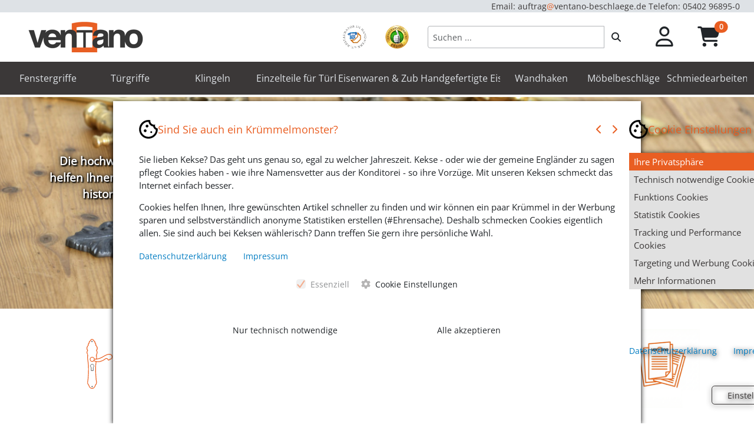

--- FILE ---
content_type: text/html; charset=utf-8
request_url: https://www.ventano-beschlaege.de/?slider_id=920
body_size: 45954
content:


<!--main layout-->
<!DOCTYPE html>
<html dir="ltr" lang="de">



<head>
    <title>Ventano Beschläge | Türgriffe antik | historische Fenstergriffe aus Messing und Gusseisen</title>
    <meta charset="UTF-8" />
    <meta http-equiv="X-UA-Compatible" content="IE=edge">
    <meta name="viewport" content="width=device-width, initial-scale=1.0" />

    
            <meta name="refresh_jwt" content="https://www.ventano-beschlaege.de/?route=helper/extendJWTExpire/extend" />
        <meta name="refresh_interval" content="1" />
    
    <base href="https://www.ventano-beschlaege.de/" />
    <link rel="icon" href="/image/data/fenster_sprossen_icon.png">
    <!--description-->
            <meta name="description" content="Ventano Beschläge ✔️ der führende Online Shop für hochwertige historische ✔️ Türbeschläge und antike ✔️ Fenstergriffe - kompetente Beratung - schnelle Lieferung" />
        <!--keyword-->
            <meta name="keywords" content= "beschläge, türgriffe, fenstergriffe, messing, antik, historisch, nostalgie, nostalgisch, stilbeschlag, zimmertürbeschlag, türdrücker, fensterolive, kreuzolive, rosette, langschild, alt" />
    
    <!--meta-->
    
    <!--link-->
    
    <!-- page style -->
                        <link rel="stylesheet" href="/catalog_v2/views/assets/stylesheets/build/home.1740750712471.min.css" media="screen">
                    <link rel="stylesheet" href="/catalog_v2/views/assets/stylesheets/build/home.1740750727222.print.min.css" media="print">
            
    
    <!-- initialize google consent mode -->
            <script async>
            const GOOGLE_TAG_ID = 'AW-877031335';
            window.dataLayer = window.dataLayer || [];
            function gtag() { dataLayer.push(arguments); }

            gtag('consent', 'default', {
                'ad_user_data': 'denied',
                'ad_personalization': 'denied',
                'ad_storage': 'denied',
                'analytics_storage': 'denied',
                'wait_for_update': 500,
            });

            gtag('js', new Date());

            setTimeout(() => gtag('consent', 'update', {
                ad_user_data: 'denied',
                ad_personalization: 'denied',
                ad_storage: 'denied',
                analytics_storage: 'denied'
            }), 501);
        </script>
    
    
    
    <!-- this is a variable in a controller -->
            <script>
            /**
             * we only show indicator after 500ms to avoid flickering in fast net connections
             * */
            if (window.__page_loading_indicator) clearTimeout(window.__page_loading_indicator);
            window.__page_loading_indicator = setTimeout(() => {
                document.body.insertAdjacentHTML('afterbegin', `<div class="position-fixed top-0 left-0 w-100 h-100 progress-container" style="z-index: 9999;">
                                                                    <div class="indeterminate-progress-bar">
                                                                        <div class="indeterminate-progress-bar__progress"></div>
                                                                    </div>
                                                                </div>`);
            }, 500);
        </script>
    </head>
<body>
    <noscript>
        <style>
            .prevent-fast-actions {
                display: none !important;
            }
        </style>
    </noscript>

    <script>
        window.store_id = '0';
    </script>

            <div class="position-fixed top-0 left-0 w-100 h-100 prevent-fast-actions" style="z-index: 9999;"></div>
    
    
<noscript>
    <style>
        #header-search-box-mobile:target {
            display: block !important;
        }
        #request_login_noscript:target {
            display: block !important;
            position: absolute;
            inset: 0 0 auto auto;
            margin: 0;
            transform: translate3d(0px, 52px, 0px);
            &:before {
                right: 2.75rem;
            }
            @media screen and (max-width: 1400px) {
                &:before {
                    right: 2.25rem;
                }
            }
            @media screen and (max-width: 1200px) {
                &:before {
                    right: 1.75rem;
                }
            }
            @media screen and (max-width: 992px) {
                &:before {
                    right: 1.5rem;
                }
            }
            @media screen and (max-width: 768px) {
                &:before {
                    right: 1.25rem;
                }
            }
            @media screen and (max-width: 576px) {
                &:before {
                    right: 1rem;
                }
            }
        }
        header #action-buttons a:not([type=button]).customer_short_name + .request_login:target {
            @media screen and (max-width: 768px) {
                transform: translate(5px, 46px) !important;
            }
            @media screen and (max-width: 576px) {
                transform: translate(9px, 45px) !important;
            }
            &:before {
                right: 1.15rem !important;
            }
        }
    </style>
</noscript>

<header>
    <div class="text-end contact-us">
        <a href="https://www.ventano-beschlaege.de/?route=information/contact" class="text-decoration-none">
            <span class="me-1 me-md-4"> <span class="text-nowrap">Email: auftrag<span class="ventano-orange">@</span>ventano-beschlaege.de</span>  <span class="text-nowrap">Telefon: 05402 96895-0</span> </span>
        </a>
    </div>
    <div class="px-2 px-lg-3 px-xl-4 px-xxl-5">
        <div class="d-flex flex-wrap align-items-center px-xxl-5 px-xl-4 px-lg-3 px-md-2 px-sm-1 py-2 py-xl-3 dropdown">
            <!-- off-canvas menu -->
            
<noscript>
    <style>
        .offcanvas:target {
            transform: none;
            visibility: visible;
            & + * {
                .offcanvas-backdrop {
                    display: block !important;
                    opacity: 0.5;
                }
            }
        }
        .sidebar-has-children .sidebar-caret i {
            transform: rotate(180deg);
        }
        ul.collapse {
            display: block !important;
        }
    </style>
</noscript>


<aside>
  <span class="navbar mx-2 me-md-5 d-md-none">
    <a class="btn navbar-toggler" href="/?slider_id=920#offcanvas-sidebar" data-bs-toggle="offcanvas" data-bs-target="#offcanvas-sidebar"
       aria-controls="offcanvas-sidebar" aria-label="Toggle navigation">
      <span class="navbar-toggler-icon"></span>
    </a>
  </span>
    <div class="offcanvas offcanvas-start" tabindex="-1" id="offcanvas-sidebar" aria-labelledby="ventano-sidebar">
        <div>
            <div class="offcanvas-header border-bottom">
                <img src="/image/data/holzfenster_ventano.png" class="img-fluid" loading="lazy" alt="Ventano Beschläge GmbH" width="140" height="38" />
                <a class="btn-close" href="/?slider_id=920#" data-bs-dismiss="offcanvas" aria-label="Close"></a>
            </div>
            <div class="p-3 border-bottom">
                <form action="https://www.ventano-beschlaege.de/Suche" name="search_form" method="get" class="col-sm-auto needs-validation"
                      role="search" >
                    <div class="input-group">
                        <input type="search" class="form-control form-control-sm" id="search_side_bar" name="search"
                               placeholder="Suchen ..." aria-label="Search"
                               aria-describedby="button-search-sidebar" required novalid />
                        <button id="button-search-sidebar" class="btn" type="submit">
                            <i class="fa fa-search"></i>
                        </button>
                    </div>
                </form>
            </div>
        </div>
        <div class="offcanvas-body">
            <ul class="navbar-nav flex-grow-1 py-3 px-2 pt-0">
                                    <li class="nav-item position-relative">
                        <div class="d-flex">
                            <a class="nav-link flex-grow-1 main-category" href="https://www.ventano-beschlaege.de/Fenstergriff-Fensterolive-Griffolive">
                                <div class="hstack gap-2">
                                    <div class="d-flex justify-content-center align-items-center" style="width: 2.25rem; height: 3rem;">
                                                                                    <img src="/image/data/v2/common/nav/quick/Fenstergriffe.svg" class="img-fluid object-fit-contain"
                                                 loading="lazy" alt="Fenstergriffe" style="max-height: 100%" />
                                                                            </div>
                                    <span class="category-name">Fenstergriffe</span>
                                </div>
                            </a>
                                                            <a class="sidebar-has-children d-flex align-items-center" data-bs-target="#side_sub_74" data-bs-toggle="collapse" aria-expanded="false" aria-controls="Sub menu">
                                    <span class="sidebar-caret">
                                        <i class="fa-solid fa-angle-down"></i></span>
                                </a>
                                                    </div>
                                                    <ul class="collapse" id="side_sub_74" style="padding-left: 1.5rem; list-style: none;">
                                                                    <li class="sidebar-child-item">
                                        <div class="d-flex">
                                            <a class="nav-link flex-grow-1 category-name" href="https://www.ventano-beschlaege.de/Fenstergriff-Fensterolive-Griffolive/fensterolive-halbolive-ventano-kategorie">
                                                <div class="hstack gap-2">
                                                                                                            <span class="d-flex flex-shrink-0" style="width: 20px; height: 20px"></span>
                                                                                                        <span>Halbolive</span>
                                                </div>
                                            </a>
                                                                                    </div>
                                                                            </li>
                                                                    <li class="sidebar-child-item">
                                        <div class="d-flex">
                                            <a class="nav-link flex-grow-1 category-name" href="https://www.ventano-beschlaege.de/Fenstergriff-Fensterolive-Griffolive/fensterolive-vollolive-ventano-kategorie">
                                                <div class="hstack gap-2">
                                                                                                            <span class="d-flex flex-shrink-0" style="width: 20px; height: 20px"></span>
                                                                                                        <span>Vollolive</span>
                                                </div>
                                            </a>
                                                                                    </div>
                                                                            </li>
                                                                    <li class="sidebar-child-item">
                                        <div class="d-flex">
                                            <a class="nav-link flex-grow-1 category-name" href="https://www.ventano-beschlaege.de/Fenstergriff-Fensterolive-Griffolive/fenstergriff-fensterolive-griffolive-abschließbar">
                                                <div class="hstack gap-2">
                                                                                                            <span class="d-flex flex-shrink-0" style="width: 20px; height: 20px"></span>
                                                                                                        <span>Abschließbar</span>
                                                </div>
                                            </a>
                                                                                    </div>
                                                                            </li>
                                                                    <li class="sidebar-child-item">
                                        <div class="d-flex">
                                            <a class="nav-link flex-grow-1 category-name" href="https://www.ventano-beschlaege.de/Fenstergriff-Fensterolive-Griffolive/fenstergriff-fensterolive-griffolive-gekroepft-daenisch">
                                                <div class="hstack gap-2">
                                                                                                            <span class="d-flex flex-shrink-0" style="width: 20px; height: 20px"></span>
                                                                                                        <span>Gekröpfte Halboliven</span>
                                                </div>
                                            </a>
                                                                                    </div>
                                                                            </li>
                                                                    <li class="sidebar-child-item">
                                        <div class="d-flex">
                                            <a class="nav-link flex-grow-1 category-name" href="https://www.ventano-beschlaege.de/Fenstergriff-Fensterolive-Griffolive/terassentueren-balkontueren-beschlaege">
                                                <div class="hstack gap-2">
                                                                                                            <span class="d-flex flex-shrink-0" style="width: 20px; height: 20px"></span>
                                                                                                        <span>Beschläge für Terrassen- und Balkontüren</span>
                                                </div>
                                            </a>
                                                                                    </div>
                                                                            </li>
                                                                    <li class="sidebar-child-item">
                                        <div class="d-flex">
                                            <a class="nav-link flex-grow-1 category-name" href="https://www.ventano-beschlaege.de/Fenstergriff-Fensterolive-Griffolive/Fenstergriff-Fensterolive-Griffolive-andere">
                                                <div class="hstack gap-2">
                                                                                                            <span class="d-flex flex-shrink-0" style="width: 20px; height: 20px"></span>
                                                                                                        <span>Spezialitäten und Besonderheiten</span>
                                                </div>
                                            </a>
                                                                                    </div>
                                                                            </li>
                                                                    <li class="sidebar-child-item">
                                        <div class="d-flex">
                                            <a class="nav-link flex-grow-1 category-name" href="https://www.ventano-beschlaege.de/Fenstergriff-Fensterolive-Griffolive/Fenster-vorreiber-antik-gusseisen-rost">
                                                <div class="hstack gap-2">
                                                                                                            <span class="d-flex flex-shrink-0" style="width: 20px; height: 20px"></span>
                                                                                                        <span>Fensterreiber</span>
                                                </div>
                                            </a>
                                                                                    </div>
                                                                            </li>
                                                                    <li class="sidebar-child-item">
                                        <div class="d-flex">
                                            <a class="nav-link flex-grow-1 category-name" href="https://www.ventano-beschlaege.de/Fenstergriff-Fensterolive-Griffolive/fenstergriff-fensterolive-griffolive-messing-poliert">
                                                <div class="hstack gap-2">
                                                                                                            <img src="/image/cache/100/data/Referenzbilder%20Material/Referenzbild%20B%2B1-64x64.webp" width="20" height="20"
                                                             class="img-fluid object-fit-cover"
                                                             loading="lazy"
                                                             alt="Fenstergriffe Messing (poliert &amp; unlackiert)">
                                                                                                        <span>Messing poliert</span>
                                                </div>
                                            </a>
                                                                                    </div>
                                                                            </li>
                                                                    <li class="sidebar-child-item">
                                        <div class="d-flex">
                                            <a class="nav-link flex-grow-1 category-name" href="https://www.ventano-beschlaege.de/Fenstergriff-Fensterolive-Griffolive/fenstergriff-fensterolive-griffolive-antik-messing">
                                                <div class="hstack gap-2">
                                                                                                            <img src="/image/cache/100/data/Referenzbilder%20Material/Referenzbild-A%2B1-64x64.webp" width="20" height="20"
                                                             class="img-fluid object-fit-cover"
                                                             loading="lazy"
                                                             alt="Fenstergriff-Reproduktionen aus Messing mit antik Oberfläche">
                                                                                                        <span>Messing mit Antik-Oberfläche</span>
                                                </div>
                                            </a>
                                                                                    </div>
                                                                            </li>
                                                                    <li class="sidebar-child-item">
                                        <div class="d-flex">
                                            <a class="nav-link flex-grow-1 category-name" href="https://www.ventano-beschlaege.de/Fenstergriff-Fensterolive-Griffolive/fenstergriff-fensterolive-griffolive-messing-patiniert">
                                                <div class="hstack gap-2">
                                                                                                            <img src="/image/cache/100/data/Referenzbilder%20Material/Referenzbild-P%2B2-64x64.webp" width="20" height="20"
                                                             class="img-fluid object-fit-cover"
                                                             loading="lazy"
                                                             alt="Fenstergriff-Reproduktionen aus Messing mit patinierter Oberfläche">
                                                                                                        <span>Messing patiniert</span>
                                                </div>
                                            </a>
                                                                                    </div>
                                                                            </li>
                                                                    <li class="sidebar-child-item">
                                        <div class="d-flex">
                                            <a class="nav-link flex-grow-1 category-name" href="https://www.ventano-beschlaege.de/Fenstergriff-Fensterolive-Griffolive/fenstergriff-fensterolive-griffolive-messing-vernickelt-matt-gebuerstet">
                                                <div class="hstack gap-2">
                                                                                                            <img src="/image/cache/100/data/Referenzbilder%20Material/Referenzbild-NM%2B1-64x64.webp" width="20" height="20"
                                                             class="img-fluid object-fit-cover"
                                                             loading="lazy"
                                                             alt="Griffoliven antike (Fenstergriffe) , Reproduktionen historischer Vorbilder, ">
                                                                                                        <span>Vernickelt, matt gebürstet</span>
                                                </div>
                                            </a>
                                                                                    </div>
                                                                            </li>
                                                                    <li class="sidebar-child-item">
                                        <div class="d-flex">
                                            <a class="nav-link flex-grow-1 category-name" href="https://www.ventano-beschlaege.de/Fenstergriff-Fensterolive-Griffolive/fenstergriff-fensterolive-griffolive-messing-vernickelt-poliert">
                                                <div class="hstack gap-2">
                                                                                                            <img src="/image/cache/100/data/Referenzbilder%20Material/Referenzbild-N%2B1-64x64.webp" width="20" height="20"
                                                             class="img-fluid object-fit-cover"
                                                             loading="lazy"
                                                             alt="Antike Fenstergriffe und Griffoliven, vernickelte und hochglanzpoliert ">
                                                                                                        <span>Hochglanz vernickelt</span>
                                                </div>
                                            </a>
                                                                                    </div>
                                                                            </li>
                                                                    <li class="sidebar-child-item">
                                        <div class="d-flex">
                                            <a class="nav-link flex-grow-1 category-name" href="https://www.ventano-beschlaege.de/Fenstergriff-Fensterolive-Griffolive/Fenstergriff-Fensterolive-Griffolive-eisen">
                                                <div class="hstack gap-2">
                                                                                                            <img src="/image/cache/100/data/Referenzbilder%20Material/Referenzbild-IRB%2B1-64x64.webp" width="20" height="20"
                                                             class="img-fluid object-fit-cover"
                                                             loading="lazy"
                                                             alt="Antike Fenstergriffe und Griffoliven aus Gusseisen">
                                                                                                        <span>Gusseisen</span>
                                                </div>
                                            </a>
                                                                                    </div>
                                                                            </li>
                                                                    <li class="sidebar-child-item">
                                        <div class="d-flex">
                                            <a class="nav-link flex-grow-1 category-name" href="https://www.ventano-beschlaege.de/Fenstergriff-Fensterolive-Griffolive/Fenstergriff-Fensterolive-Griffolive-eisen-Verzinkt">
                                                <div class="hstack gap-2">
                                                                                                            <img src="/image/cache/100/data/Referenzbilder%20Material/Referenzbild-IRF%2B2-64x64.webp" width="20" height="20"
                                                             class="img-fluid object-fit-cover"
                                                             loading="lazy"
                                                             alt="Fenstergriffe und Griffoliven aus Gusseisen verzinkt">
                                                                                                        <span>Gusseisen verzinkt</span>
                                                </div>
                                            </a>
                                                                                    </div>
                                                                            </li>
                                                                    <li class="sidebar-child-item">
                                        <div class="d-flex">
                                            <a class="nav-link flex-grow-1 category-name" href="https://www.ventano-beschlaege.de/?route=product/category&amp;path=74_535">
                                                <div class="hstack gap-2">
                                                                                                            <span class="d-flex flex-shrink-0" style="width: 20px; height: 20px"></span>
                                                                                                        <span>Eisen, weiß</span>
                                                </div>
                                            </a>
                                                                                    </div>
                                                                            </li>
                                                                    <li class="sidebar-child-item">
                                        <div class="d-flex">
                                            <a class="nav-link flex-grow-1 category-name" href="https://www.ventano-beschlaege.de/Fenstergriff-Fensterolive-Griffolive/fenstergriffe-Jugendstil-halboliven-volloliven">
                                                <div class="hstack gap-2">
                                                                                                            <span class="d-flex flex-shrink-0" style="width: 20px; height: 20px"></span>
                                                                                                        <span>Jugendstil Fenstergriffe</span>
                                                </div>
                                            </a>
                                                                                    </div>
                                                                            </li>
                                                                    <li class="sidebar-child-item">
                                        <div class="d-flex">
                                            <a class="nav-link flex-grow-1 category-name" href="https://www.ventano-beschlaege.de/Fenstergriff-Fensterolive-Griffolive/gruenderzeit-fenstergriffe-antik-2">
                                                <div class="hstack gap-2">
                                                                                                            <span class="d-flex flex-shrink-0" style="width: 20px; height: 20px"></span>
                                                                                                        <span>Gründerzeit Fenstergriffe</span>
                                                </div>
                                            </a>
                                                                                    </div>
                                                                            </li>
                                                            </ul>
                                            </li>
                                    <li class="nav-item position-relative">
                        <div class="d-flex">
                            <a class="nav-link flex-grow-1 main-category" href="https://www.ventano-beschlaege.de/tuergriff-drueckergarnitur">
                                <div class="hstack gap-2">
                                    <div class="d-flex justify-content-center align-items-center" style="width: 2.25rem; height: 3rem;">
                                                                                    <img src="/image/data/v2/common/nav/quick/Türbeschläge.svg" class="img-fluid object-fit-contain"
                                                 loading="lazy" alt="Türgriffe" style="max-height: 100%" />
                                                                            </div>
                                    <span class="category-name">Türgriffe</span>
                                </div>
                            </a>
                                                            <a class="sidebar-has-children d-flex align-items-center" data-bs-target="#side_sub_88" data-bs-toggle="collapse" aria-expanded="false" aria-controls="Sub menu">
                                    <span class="sidebar-caret">
                                        <i class="fa-solid fa-angle-down"></i></span>
                                </a>
                                                    </div>
                                                    <ul class="collapse" id="side_sub_88" style="padding-left: 1.5rem; list-style: none;">
                                                                    <li class="sidebar-child-item">
                                        <div class="d-flex">
                                            <a class="nav-link flex-grow-1 category-name" href="https://www.ventano-beschlaege.de/tuergriff-drueckergarnitur/tuergriffe-tuerdruecker-zimmertueren">
                                                <div class="hstack gap-2">
                                                                                                            <span class="d-flex flex-shrink-0" style="width: 20px; height: 20px"></span>
                                                                                                        <span>Für Zimmertüren</span>
                                                </div>
                                            </a>
                                                                                            <a class="sidebar-has-children" href="#side_sub_106" data-bs-toggle="collapse" aria-expanded="false" aria-controls="Style menu">
                                                    <span class="sidebar-caret">
                                                        <i class="fa-solid fa-angle-down"></i></span>
                                                </a>
                                                                                    </div>
                                                                                    <ul class="collapse" id="side_sub_106" style="list-style: none;">
                                                                                                    <li>
                                                        <a class="nav-link" href="https://www.ventano-beschlaege.de/tuergriff-drueckergarnitur/tuergriffe-tuerdruecker-zimmertueren/zimmertuergriff-messing-poliert">

                                                            <div class="hstack gap-2">
                                                                                                                                    <img src="/image/cache/100/data/Referenzbilder%20Material/Referenzbild%20B%2B1-64x64.webp" width="20" height="20"
                                                                         class="img-fluid object-fit-cover"
                                                                         loading="lazy"
                                                                         alt="Türgriffe / Türbeschläge Messing poliert unlackiert Innentür ">
                                                                
                                                                <span>Aus poliertem Messing</span>
                                                            </div>
                                                        </a>
                                                    </li>
                                                                                                    <li>
                                                        <a class="nav-link" href="https://www.ventano-beschlaege.de/tuergriff-drueckergarnitur/tuergriffe-tuerdruecker-zimmertueren/tuergriffe-zimmertueren-antik-messing">

                                                            <div class="hstack gap-2">
                                                                                                                                    <img src="/image/cache/100/data/Referenzbilder%20Material/Referenzbild-A%2B1-64x64.webp" width="20" height="20"
                                                                         class="img-fluid object-fit-cover"
                                                                         loading="lazy"
                                                                         alt="Vintage Türgriffe antik für Innentüren - Messing antik patiniert unlackiert">
                                                                
                                                                <span>Aus Antik-Messing</span>
                                                            </div>
                                                        </a>
                                                    </li>
                                                                                                    <li>
                                                        <a class="nav-link" href="https://www.ventano-beschlaege.de/tuergriff-drueckergarnitur/tuergriffe-tuerdruecker-zimmertueren/tuergriff-drueckergarnitur-zimmertuer-messing-patiniert">

                                                            <div class="hstack gap-2">
                                                                                                                                    <img src="/image/cache/100/data/Referenzbilder%20Material/Referenzbild-P%2B2-64x64.webp" width="20" height="20"
                                                                         class="img-fluid object-fit-cover"
                                                                         loading="lazy"
                                                                         alt="Türgriffe Innentür - liebevolle Reproduktionen für Innentüren - Messing patiniert unlackiert.">
                                                                
                                                                <span>Aus patiniertem Messing</span>
                                                            </div>
                                                        </a>
                                                    </li>
                                                                                                    <li>
                                                        <a class="nav-link" href="https://www.ventano-beschlaege.de/tuergriff-drueckergarnitur/tuergriffe-tuerdruecker-zimmertueren/zimmertuergriff-nickel-matt-gebuerstet">

                                                            <div class="hstack gap-2">
                                                                                                                                    <img src="/image/cache/100/data/Referenzbilder%20Material/Referenzbild-NM%2B1-64x64.webp" width="20" height="20"
                                                                         class="img-fluid object-fit-cover"
                                                                         loading="lazy"
                                                                         alt="Türgriffe Messing vernickelt matt  für Innentüren antik (">
                                                                
                                                                <span>Vernickelt, matt gebürstet</span>
                                                            </div>
                                                        </a>
                                                    </li>
                                                                                                    <li>
                                                        <a class="nav-link" href="https://www.ventano-beschlaege.de/tuergriff-drueckergarnitur/tuergriffe-tuerdruecker-zimmertueren/tuergriffe-tuerdruecker-zimmertueren-vernickelt-poliert">

                                                            <div class="hstack gap-2">
                                                                                                                                    <img src="/image/cache/100/data/Referenzbilder%20Material/Referenzbild-N%2B1-64x64.webp" width="20" height="20"
                                                                         class="img-fluid object-fit-cover"
                                                                         loading="lazy"
                                                                         alt="Türklinken antik für Innentüren aus Messing, hochglanz vernickelt">
                                                                
                                                                <span>Hochglanz vernickelt</span>
                                                            </div>
                                                        </a>
                                                    </li>
                                                                                                    <li>
                                                        <a class="nav-link" href="https://www.ventano-beschlaege.de/tuergriff-drueckergarnitur/tuergriffe-tuerdruecker-zimmertueren/zimmertuergriff-eisen-rost">

                                                            <div class="hstack gap-2">
                                                                                                                                    <img src="/image/cache/100/data/Referenzbilder%20Material/Referenzbild-IRB%2B1-64x64.webp" width="20" height="20"
                                                                         class="img-fluid object-fit-cover"
                                                                         loading="lazy"
                                                                         alt="Rustikale Türbeschläge - antike Türgriffe aus Gusseisen">
                                                                
                                                                <span>Aus Gusseisen</span>
                                                            </div>
                                                        </a>
                                                    </li>
                                                                                                    <li>
                                                        <a class="nav-link" href="https://www.ventano-beschlaege.de/tuergriff-drueckergarnitur/tuergriffe-tuerdruecker-zimmertueren/tuerdrucker-antik-eisen-verzinkt-altverzinkt">

                                                            <div class="hstack gap-2">
                                                                                                                                    <img src="data/Referenzbilder Material/Referenzbild-IRF+1.jpg" width="20" height="20"
                                                                         class="img-fluid object-fit-cover"
                                                                         loading="lazy"
                                                                         alt="Türbeschläge, antik und Drückergarnituren aus Eisen, altverzinkt">
                                                                
                                                                <span>Aus Eisen, altverzinkt</span>
                                                            </div>
                                                        </a>
                                                    </li>
                                                                                                    <li>
                                                        <a class="nav-link" href="https://www.ventano-beschlaege.de/tuergriff-drueckergarnitur/tuergriffe-tuerdruecker-zimmertueren/tuerklinke-horn-porzellan">

                                                            <div class="hstack gap-2">
                                                                                                                                    <span class="d-flex flex-shrink-0" style="width: 20px; height: 20px;"></span>
                                                                
                                                                <span>Mit Griff aus Porzellan oder Horn</span>
                                                            </div>
                                                        </a>
                                                    </li>
                                                                                            </ul>
                                                                            </li>
                                                                    <li class="sidebar-child-item">
                                        <div class="d-flex">
                                            <a class="nav-link flex-grow-1 category-name" href="https://www.ventano-beschlaege.de/tuergriff-drueckergarnitur/tuergriff-drueckergarnitur-haustuer-tuerklinken">
                                                <div class="hstack gap-2">
                                                                                                            <span class="d-flex flex-shrink-0" style="width: 20px; height: 20px"></span>
                                                                                                        <span>Für Türen mit PZ Schlüsselloch</span>
                                                </div>
                                            </a>
                                                                                            <a class="sidebar-has-children" href="#side_sub_107" data-bs-toggle="collapse" aria-expanded="false" aria-controls="Style menu">
                                                    <span class="sidebar-caret">
                                                        <i class="fa-solid fa-angle-down"></i></span>
                                                </a>
                                                                                    </div>
                                                                                    <ul class="collapse" id="side_sub_107" style="list-style: none;">
                                                                                                    <li>
                                                        <a class="nav-link" href="https://www.ventano-beschlaege.de/tuergriff-drueckergarnitur/tuergriff-drueckergarnitur-haustuer-tuerklinken/haustuer-drueckergarnitur-messing-poliert">

                                                            <div class="hstack gap-2">
                                                                                                                                    <img src="/image/cache/100/data/Referenzbilder%20Material/Referenzbild%20B%2B1-64x64.webp" width="20" height="20"
                                                                         class="img-fluid object-fit-cover"
                                                                         loading="lazy"
                                                                         alt="Jugendstil und Gründerzeit Drückergarnituren für Wohnungstüren aus poliertem Messing">
                                                                
                                                                <span>Aus poliertem Messing     </span>
                                                            </div>
                                                        </a>
                                                    </li>
                                                                                                    <li>
                                                        <a class="nav-link" href="https://www.ventano-beschlaege.de/tuergriff-drueckergarnitur/tuergriff-drueckergarnitur-haustuer-tuerklinken/drueckergarnitur-haustuer-messing-antik-patiniert">

                                                            <div class="hstack gap-2">
                                                                                                                                    <img src="/image/cache/100/data/Referenzbilder%20Material/Referenzbild-A%2B1-64x64.webp" width="20" height="20"
                                                                         class="img-fluid object-fit-cover"
                                                                         loading="lazy"
                                                                         alt="Historische Drückergarnituren für Haustüren aus Messing mit patinierter Oberfläche">
                                                                
                                                                <span>Aus Messing, patiniert</span>
                                                            </div>
                                                        </a>
                                                    </li>
                                                                                                    <li>
                                                        <a class="nav-link" href="https://www.ventano-beschlaege.de/tuergriff-drueckergarnitur/tuergriff-drueckergarnitur-haustuer-tuerklinken/haustuer-drueckergarnitur-vernickelt-matt-gebuerstet">

                                                            <div class="hstack gap-2">
                                                                                                                                    <img src="/image/cache/100/data/Referenzbilder%20Material/Referenzbild-NM%2B1-64x64.webp" width="20" height="20"
                                                                         class="img-fluid object-fit-cover"
                                                                         loading="lazy"
                                                                         alt="Antike Drückergarnituren für Wohnungstüren, vernickelt, matt gebürstet">
                                                                
                                                                <span>Vernickelt, matt gebürstet</span>
                                                            </div>
                                                        </a>
                                                    </li>
                                                                                                    <li>
                                                        <a class="nav-link" href="https://www.ventano-beschlaege.de/tuergriff-drueckergarnitur/tuergriff-drueckergarnitur-haustuer-tuerklinken/drueckergarnitur-haustuer-vernickelt-poliert">

                                                            <div class="hstack gap-2">
                                                                                                                                    <img src="/image/cache/100/data/Referenzbilder%20Material/Referenzbild-N%2B1-64x64.webp" width="20" height="20"
                                                                         class="img-fluid object-fit-cover"
                                                                         loading="lazy"
                                                                         alt="Antike Drückergarnituren für Haustüren hochglanz vernickelt">
                                                                
                                                                <span>Hochglanz vernickelt</span>
                                                            </div>
                                                        </a>
                                                    </li>
                                                                                                    <li>
                                                        <a class="nav-link" href="https://www.ventano-beschlaege.de/tuergriff-drueckergarnitur/tuergriff-drueckergarnitur-haustuer-tuerklinken/haustuer-drueckergarnitur-eisen-rost">

                                                            <div class="hstack gap-2">
                                                                                                                                    <img src="/image/cache/100/data/Referenzbilder%20Material/Referenzbild-IRB%2B1-64x64.webp" width="20" height="20"
                                                                         class="img-fluid object-fit-cover"
                                                                         loading="lazy"
                                                                         alt="Gründerzeit und Historismus Drückergarnituren für Wohnungstüren in Gusseisen-Optik">
                                                                
                                                                <span>In Gusseisen-Optik</span>
                                                            </div>
                                                        </a>
                                                    </li>
                                                                                            </ul>
                                                                            </li>
                                                                    <li class="sidebar-child-item">
                                        <div class="d-flex">
                                            <a class="nav-link flex-grow-1 category-name" href="https://www.ventano-beschlaege.de/tuergriff-drueckergarnitur/wechselgarnitur-haustuer-knauf-tuergriff">
                                                <div class="hstack gap-2">
                                                                                                            <span class="d-flex flex-shrink-0" style="width: 20px; height: 20px"></span>
                                                                                                        <span>Für Eingangstüren</span>
                                                </div>
                                            </a>
                                                                                            <a class="sidebar-has-children" href="#side_sub_108" data-bs-toggle="collapse" aria-expanded="false" aria-controls="Style menu">
                                                    <span class="sidebar-caret">
                                                        <i class="fa-solid fa-angle-down"></i></span>
                                                </a>
                                                                                    </div>
                                                                                    <ul class="collapse" id="side_sub_108" style="list-style: none;">
                                                                                                    <li>
                                                        <a class="nav-link" href="https://www.ventano-beschlaege.de/tuergriff-drueckergarnitur/wechselgarnitur-haustuer-knauf-tuergriff/wechselgarnitur-haustuer-knauf-tuergriff-messing-poliert">

                                                            <div class="hstack gap-2">
                                                                                                                                    <img src="/image/cache/100/data/Referenzbilder%20Material/Referenzbild%20B%2B1-64x64.webp" width="20" height="20"
                                                                         class="img-fluid object-fit-cover"
                                                                         loading="lazy"
                                                                         alt="Türbeschläge Haustür (Messing  poliert): Drückergarnituren mit Knauf ">
                                                                
                                                                <span>Aus poliertem Messing</span>
                                                            </div>
                                                        </a>
                                                    </li>
                                                                                                    <li>
                                                        <a class="nav-link" href="https://www.ventano-beschlaege.de/tuergriff-drueckergarnitur/wechselgarnitur-haustuer-knauf-tuergriff/tuerbeschlaege-fuer-haustueren-antik-messing">

                                                            <div class="hstack gap-2">
                                                                                                                                    <img src="/image/cache/100/data/Referenzbilder%20Material/Referenzbild-A%2B1-64x64.webp" width="20" height="20"
                                                                         class="img-fluid object-fit-cover"
                                                                         loading="lazy"
                                                                         alt="Türbeschläge, antik für Haustüren mit Knauf, aus Messing dunkel patiniert">
                                                                
                                                                <span>Aus dunklem Antik-Messing</span>
                                                            </div>
                                                        </a>
                                                    </li>
                                                                                                    <li>
                                                        <a class="nav-link" href="https://www.ventano-beschlaege.de/tuergriff-drueckergarnitur/wechselgarnitur-haustuer-knauf-tuergriff/wechselgarnitur-haustuer-knauf-tuergriff-messing-antik-patiniert">

                                                            <div class="hstack gap-2">
                                                                                                                                    <img src="/image/cache/100/data/Referenzbilder%20Material/Referenzbild-P%2B2-64x64.webp" width="20" height="20"
                                                                         class="img-fluid object-fit-cover"
                                                                         loading="lazy"
                                                                         alt="Drückergarnituren (Wechselgarnituren) antik aus Messing mit patinierter Oberfläche">
                                                                
                                                                <span>Aus Messing, patiniert</span>
                                                            </div>
                                                        </a>
                                                    </li>
                                                                                                    <li>
                                                        <a class="nav-link" href="https://www.ventano-beschlaege.de/tuergriff-drueckergarnitur/wechselgarnitur-haustuer-knauf-tuergriff/wechselgarnitur-haustuer-knauf-tuergriff-vernickelt-matt-gebuestet">

                                                            <div class="hstack gap-2">
                                                                                                                                    <img src="/image/cache/100/data/Referenzbilder%20Material/Referenzbild-NM%2B1-64x64.webp" width="20" height="20"
                                                                         class="img-fluid object-fit-cover"
                                                                         loading="lazy"
                                                                         alt="Nostalgische Reproduktionen antiker Drückergarnituren (Wechselgarnituren) mit Haustürknauf - Messing vernickelt matt">
                                                                
                                                                <span>Vernickelt, matt gebürstet</span>
                                                            </div>
                                                        </a>
                                                    </li>
                                                                                                    <li>
                                                        <a class="nav-link" href="https://www.ventano-beschlaege.de/tuergriff-drueckergarnitur/wechselgarnitur-haustuer-knauf-tuergriff/wechselgarnitur-haustuer-knauf-tuergriff-vernickelt-poliert">

                                                            <div class="hstack gap-2">
                                                                                                                                    <img src="/image/cache/100/data/Referenzbilder%20Material/Referenzbild-N%2B1-64x64.webp" width="20" height="20"
                                                                         class="img-fluid object-fit-cover"
                                                                         loading="lazy"
                                                                         alt=" Antike Drückergarnituren (Wechselgarnituren) mit Haustürknauf - Messing glänzend vernickelt">
                                                                
                                                                <span>Hochglanz vernickelt</span>
                                                            </div>
                                                        </a>
                                                    </li>
                                                                                                    <li>
                                                        <a class="nav-link" href="https://www.ventano-beschlaege.de/tuergriff-drueckergarnitur/wechselgarnitur-haustuer-knauf-tuergriff/wechselgarnitur-haustuer-knauf-tuergriff-eisen-rost">

                                                            <div class="hstack gap-2">
                                                                                                                                    <img src="/image/cache/100/data/Referenzbilder%20Material/Referenzbild-IRB%2B1-64x64.webp" width="20" height="20"
                                                                         class="img-fluid object-fit-cover"
                                                                         loading="lazy"
                                                                         alt="Antike Drückergarnituren (Wechselgarnituren) mit Haustürknauf - in Gusseisen-Optik">
                                                                
                                                                <span>In Gusseisen-Optik</span>
                                                            </div>
                                                        </a>
                                                    </li>
                                                                                            </ul>
                                                                            </li>
                                                                    <li class="sidebar-child-item">
                                        <div class="d-flex">
                                            <a class="nav-link flex-grow-1 category-name" href="https://www.ventano-beschlaege.de/tuergriff-drueckergarnitur/schutzbeschlag-za-ziehschutz-haustuer">
                                                <div class="hstack gap-2">
                                                                                                            <span class="d-flex flex-shrink-0" style="width: 20px; height: 20px"></span>
                                                                                                        <span>Schutzbeschläge</span>
                                                </div>
                                            </a>
                                                                                    </div>
                                                                            </li>
                                                                    <li class="sidebar-child-item">
                                        <div class="d-flex">
                                            <a class="nav-link flex-grow-1 category-name" href="https://www.ventano-beschlaege.de/tuergriff-drueckergarnitur/stossgriffe">
                                                <div class="hstack gap-2">
                                                                                                            <span class="d-flex flex-shrink-0" style="width: 20px; height: 20px"></span>
                                                                                                        <span>Einzelne Türknäufe und Stoßgriffe</span>
                                                </div>
                                            </a>
                                                                                    </div>
                                                                            </li>
                                                                    <li class="sidebar-child-item">
                                        <div class="d-flex">
                                            <a class="nav-link flex-grow-1 category-name" href="https://www.ventano-beschlaege.de/tuergriff-drueckergarnitur/griffmuschel-schiebetuergriff-muldengriffe-messing-eisen">
                                                <div class="hstack gap-2">
                                                                                                            <span class="d-flex flex-shrink-0" style="width: 20px; height: 20px"></span>
                                                                                                        <span>Schiebetürgriffe</span>
                                                </div>
                                            </a>
                                                                                    </div>
                                                                            </li>
                                                                    <li class="sidebar-child-item">
                                        <div class="d-flex">
                                            <a class="nav-link flex-grow-1 category-name" href="https://www.ventano-beschlaege.de/tuergriff-drueckergarnitur/hebeschiebetuergriff-messing-fuer-terassentueren-balkontueren">
                                                <div class="hstack gap-2">
                                                                                                            <span class="d-flex flex-shrink-0" style="width: 20px; height: 20px"></span>
                                                                                                        <span>Hebe-Schiebetürgriffe</span>
                                                </div>
                                            </a>
                                                                                    </div>
                                                                            </li>
                                                                    <li class="sidebar-child-item">
                                        <div class="d-flex">
                                            <a class="nav-link flex-grow-1 category-name" href="https://www.ventano-beschlaege.de/tuergriff-drueckergarnitur/tuergriffe-bakterizid-tuerdruecker-antimikrobiell-zimmertueren">
                                                <div class="hstack gap-2">
                                                                                                            <span class="d-flex flex-shrink-0" style="width: 20px; height: 20px"></span>
                                                                                                        <span>Antimikrobielle Türgriffe</span>
                                                </div>
                                            </a>
                                                                                    </div>
                                                                            </li>
                                                                    <li class="sidebar-child-item">
                                        <div class="d-flex">
                                            <a class="nav-link flex-grow-1 category-name" href="https://www.ventano-beschlaege.de/tuergriff-drueckergarnitur/gruenderzeit-tuerdruecker-2">
                                                <div class="hstack gap-2">
                                                                                                            <span class="d-flex flex-shrink-0" style="width: 20px; height: 20px"></span>
                                                                                                        <span>Türdrücker Gründerzeit und Historismus </span>
                                                </div>
                                            </a>
                                                                                    </div>
                                                                            </li>
                                                                    <li class="sidebar-child-item">
                                        <div class="d-flex">
                                            <a class="nav-link flex-grow-1 category-name" href="https://www.ventano-beschlaege.de/tuergriff-drueckergarnitur/Türdruecker-Jugendstil">
                                                <div class="hstack gap-2">
                                                                                                            <span class="d-flex flex-shrink-0" style="width: 20px; height: 20px"></span>
                                                                                                        <span>Jugendstil Türdrücker</span>
                                                </div>
                                            </a>
                                                                                    </div>
                                                                            </li>
                                                                    <li class="sidebar-child-item">
                                        <div class="d-flex">
                                            <a class="nav-link flex-grow-1 category-name" href="https://www.ventano-beschlaege.de/tuergriff-drueckergarnitur/Tuerdruecker-Biedermeier">
                                                <div class="hstack gap-2">
                                                                                                            <span class="d-flex flex-shrink-0" style="width: 20px; height: 20px"></span>
                                                                                                        <span>Biedermeier Türdrücker</span>
                                                </div>
                                            </a>
                                                                                    </div>
                                                                            </li>
                                                                    <li class="sidebar-child-item">
                                        <div class="d-flex">
                                            <a class="nav-link flex-grow-1 category-name" href="https://www.ventano-beschlaege.de/tuergriff-drueckergarnitur/b-ware-tuergriffe">
                                                <div class="hstack gap-2">
                                                                                                            <span class="d-flex flex-shrink-0" style="width: 20px; height: 20px"></span>
                                                                                                        <span>Einzelstücke, Sonderangebote und B-Ware</span>
                                                </div>
                                            </a>
                                                                                    </div>
                                                                            </li>
                                                                    <li class="sidebar-child-item">
                                        <div class="d-flex">
                                            <a class="nav-link flex-grow-1 category-name" href="https://www.ventano-beschlaege.de/tuergriff-drueckergarnitur/schmiedeeiserne-tuerdruecker-antik-handgemacht">
                                                <div class="hstack gap-2">
                                                                                                            <span class="d-flex flex-shrink-0" style="width: 20px; height: 20px"></span>
                                                                                                        <span>Schmiedeeiserne Türdrücker</span>
                                                </div>
                                            </a>
                                                                                    </div>
                                                                            </li>
                                                            </ul>
                                            </li>
                                    <li class="nav-item position-relative">
                        <div class="d-flex">
                            <a class="nav-link flex-grow-1 main-category" href="https://www.ventano-beschlaege.de/antike-tuerklingeln-klingeln-klingelplatten">
                                <div class="hstack gap-2">
                                    <div class="d-flex justify-content-center align-items-center" style="width: 2.25rem; height: 3rem;">
                                                                                    <img src="/image/data/v2/common/nav/quick/Klingeln.svg" class="img-fluid object-fit-contain"
                                                 loading="lazy" alt="Klingeln" style="max-height: 100%" />
                                                                            </div>
                                    <span class="category-name">Klingeln</span>
                                </div>
                            </a>
                                                            <a class="sidebar-has-children d-flex align-items-center" data-bs-target="#side_sub_168" data-bs-toggle="collapse" aria-expanded="false" aria-controls="Sub menu">
                                    <span class="sidebar-caret">
                                        <i class="fa-solid fa-angle-down"></i></span>
                                </a>
                                                    </div>
                                                    <ul class="collapse" id="side_sub_168" style="padding-left: 1.5rem; list-style: none;">
                                                                    <li class="sidebar-child-item">
                                        <div class="d-flex">
                                            <a class="nav-link flex-grow-1 category-name" href="https://www.ventano-beschlaege.de/antike-tuerklingeln-klingeln-klingelplatten/Klingeln-Klingelplatten-antik-messing-dunkel_1">
                                                <div class="hstack gap-2">
                                                                                                            <img src="/image/cache/100/data/Referenzbilder%20Material/Referenzbild-A%2B1-64x64.webp" width="20" height="20"
                                                             class="img-fluid object-fit-cover"
                                                             loading="lazy"
                                                             alt="Klingeltaste: nostalgische Türklingeln aus Messing, antik patiniert mit Klingelplatte">
                                                                                                        <span>Dunkel Antik</span>
                                                </div>
                                            </a>
                                                                                    </div>
                                                                            </li>
                                                                    <li class="sidebar-child-item">
                                        <div class="d-flex">
                                            <a class="nav-link flex-grow-1 category-name" href="https://www.ventano-beschlaege.de/antike-tuerklingeln-klingeln-klingelplatten/klingeln-wie-chrom-nostalgisch">
                                                <div class="hstack gap-2">
                                                                                                            <img src="/image/cache/100/data/Referenzbilder%20Material/Referenzbild-NM%2B1-64x64.webp" width="20" height="20"
                                                             class="img-fluid object-fit-cover"
                                                             loading="lazy"
                                                             alt="Türklingeln aus Messing, hochglanz vernickelt mit Klingelplatte und Klingeltaster - handgefertigt nach antiken Vorlagen">
                                                                                                        <span>Hochglanz vernickelt</span>
                                                </div>
                                            </a>
                                                                                    </div>
                                                                            </li>
                                                                    <li class="sidebar-child-item">
                                        <div class="d-flex">
                                            <a class="nav-link flex-grow-1 category-name" href="https://www.ventano-beschlaege.de/antike-tuerklingeln-klingeln-klingelplatten/klingeln-wie-edelstahl-matt-vernickelt-nostalgisch">
                                                <div class="hstack gap-2">
                                                                                                            <img src="/image/cache/100/data/Referenzbilder%20Material/Referenzbild-NM%2B1-64x64.webp" width="20" height="20"
                                                             class="img-fluid object-fit-cover"
                                                             loading="lazy"
                                                             alt="Historische Türklingeln aus Messing mit Klingelplatte und Klingeltaster , matt vernickelt und gebürstet - handgefertigt nach antiken Vorlagen">
                                                                                                        <span>Matt vernickelt und gebürstet</span>
                                                </div>
                                            </a>
                                                                                    </div>
                                                                            </li>
                                                                    <li class="sidebar-child-item">
                                        <div class="d-flex">
                                            <a class="nav-link flex-grow-1 category-name" href="https://www.ventano-beschlaege.de/antike-tuerklingeln-klingeln-klingelplatten/klingeln-messing-patina">
                                                <div class="hstack gap-2">
                                                                                                            <img src="/image/cache/100/data/Referenzbilder%20Material/Referenzbild-P%2B2-64x64.webp" width="20" height="20"
                                                             class="img-fluid object-fit-cover"
                                                             loading="lazy"
                                                             alt="Türklingeln retro aus Messing mit Klingelplatte und Klingeltaster , hell patiniert - handgefertigt nach antiken Vorlagen">
                                                                                                        <span>Messing hell patiniert</span>
                                                </div>
                                            </a>
                                                                                    </div>
                                                                            </li>
                                                                    <li class="sidebar-child-item">
                                        <div class="d-flex">
                                            <a class="nav-link flex-grow-1 category-name" href="https://www.ventano-beschlaege.de/antike-tuerklingeln-klingeln-klingelplatten/klingeln-messing">
                                                <div class="hstack gap-2">
                                                                                                            <img src="/image/cache/100/data/Referenzbilder%20Material/Referenzbild%20B%2B1-64x64.webp" width="20" height="20"
                                                             class="img-fluid object-fit-cover"
                                                             loading="lazy"
                                                             alt="Glanzvolle Türklingeln aus Messing, poliert mit Klingelschild und Klingeltaster  - handgefertigt nach antiken Vorlagen">
                                                                                                        <span>Messing poliert</span>
                                                </div>
                                            </a>
                                                                                    </div>
                                                                            </li>
                                                                    <li class="sidebar-child-item">
                                        <div class="d-flex">
                                            <a class="nav-link flex-grow-1 category-name" href="https://www.ventano-beschlaege.de/antike-tuerklingeln-klingeln-klingelplatten/Klingeln-Klingelplatten-antik-schwarz">
                                                <div class="hstack gap-2">
                                                                                                            <img src="/image/cache/100/data/Referenzbilder%20Material/Referenzbild-IRB%2B1-64x64.webp" width="20" height="20"
                                                             class="img-fluid object-fit-cover"
                                                             loading="lazy"
                                                             alt="Schwarze Türklingeln aus Messing – Moderne Eleganz und zeitloser Stil für jede Haustür">
                                                                                                        <span>Schwarz</span>
                                                </div>
                                            </a>
                                                                                    </div>
                                                                            </li>
                                                            </ul>
                                            </li>
                                    <li class="nav-item position-relative">
                        <div class="d-flex">
                            <a class="nav-link flex-grow-1 main-category" href="https://www.ventano-beschlaege.de/Tuerbeschlaege-Einzelteile">
                                <div class="hstack gap-2">
                                    <div class="d-flex justify-content-center align-items-center" style="width: 2.25rem; height: 3rem;">
                                                                            </div>
                                    <span class="category-name">Einzelteile für Türbeschläge</span>
                                </div>
                            </a>
                                                            <a class="sidebar-has-children d-flex align-items-center" data-bs-target="#side_sub_66" data-bs-toggle="collapse" aria-expanded="false" aria-controls="Sub menu">
                                    <span class="sidebar-caret">
                                        <i class="fa-solid fa-angle-down"></i></span>
                                </a>
                                                    </div>
                                                    <ul class="collapse" id="side_sub_66" style="padding-left: 1.5rem; list-style: none;">
                                                                    <li class="sidebar-child-item">
                                        <div class="d-flex">
                                            <a class="nav-link flex-grow-1 category-name" href="https://www.ventano-beschlaege.de/Tuerbeschlaege-Einzelteile/ersatzteile-drückergarnituren-messing-antik">
                                                <div class="hstack gap-2">
                                                                                                            <img src="/image/cache/100/data/Referenzbilder%20Material/Referenzbild-A%2B1-64x64.webp" width="20" height="20"
                                                             class="img-fluid object-fit-cover"
                                                             loading="lazy"
                                                             alt="Einzelteile zu unseren Türbeschlägen und Drückergarnituren aus antik Messing">
                                                                                                        <span>Aus antik Messing</span>
                                                </div>
                                            </a>
                                                                                    </div>
                                                                            </li>
                                                                    <li class="sidebar-child-item">
                                        <div class="d-flex">
                                            <a class="nav-link flex-grow-1 category-name" href="https://www.ventano-beschlaege.de/Tuerbeschlaege-Einzelteile/ersatzteile-drückergarnituren-messing-patiniert_2">
                                                <div class="hstack gap-2">
                                                                                                            <img src="/image/cache/100/data/Referenzbilder%20Material/Referenzbild-P%2B2-64x64.webp" width="20" height="20"
                                                             class="img-fluid object-fit-cover"
                                                             loading="lazy"
                                                             alt="Einzelteile zu unseren Türbeschlägen und Drückergarnituren aus patiniertem Messing">
                                                                                                        <span>Aus patiniertem Messing</span>
                                                </div>
                                            </a>
                                                                                    </div>
                                                                            </li>
                                                                    <li class="sidebar-child-item">
                                        <div class="d-flex">
                                            <a class="nav-link flex-grow-1 category-name" href="https://www.ventano-beschlaege.de/Tuerbeschlaege-Einzelteile/ersatzteile-drückergarnituren-messing">
                                                <div class="hstack gap-2">
                                                                                                            <img src="/image/cache/100/data/Referenzbilder%20Material/Referenzbild%20B%2B1-64x64.webp" width="20" height="20"
                                                             class="img-fluid object-fit-cover"
                                                             loading="lazy"
                                                             alt="Einzelteile zu unseren Türbeschlägen aus poliertem Messing und Drückergarnituren ">
                                                                                                        <span>Aus poliertem Messing</span>
                                                </div>
                                            </a>
                                                                                    </div>
                                                                            </li>
                                                                    <li class="sidebar-child-item">
                                        <div class="d-flex">
                                            <a class="nav-link flex-grow-1 category-name" href="https://www.ventano-beschlaege.de/Tuerbeschlaege-Einzelteile/ersatzteile-drückergarnituren-messing-vernickelt-poliert">
                                                <div class="hstack gap-2">
                                                                                                            <img src="/image/cache/100/data/Referenzbilder%20Material/Referenzbild-N%2B1-64x64.webp" width="20" height="20"
                                                             class="img-fluid object-fit-cover"
                                                             loading="lazy"
                                                             alt="Einzelteile zu unseren Türbeschlägen und Drückergarnituren aus Messing, vernickelt und poliert">
                                                                                                        <span>Vernickelt und poliert</span>
                                                </div>
                                            </a>
                                                                                    </div>
                                                                            </li>
                                                                    <li class="sidebar-child-item">
                                        <div class="d-flex">
                                            <a class="nav-link flex-grow-1 category-name" href="https://www.ventano-beschlaege.de/Tuerbeschlaege-Einzelteile/ersatzteile-drückergarnituren-messing-vernickelt">
                                                <div class="hstack gap-2">
                                                                                                            <img src="/image/cache/100/data/Referenzbilder%20Material/Referenzbild-NM%2B1-64x64.webp" width="20" height="20"
                                                             class="img-fluid object-fit-cover"
                                                             loading="lazy"
                                                             alt="Einzelteile zu unseren Türbeschlägen und Drückergarnituren aus Messing, vernickelt, matt gebürstet">
                                                                                                        <span>Vernickelt, matt gebürstet</span>
                                                </div>
                                            </a>
                                                                                    </div>
                                                                            </li>
                                                                    <li class="sidebar-child-item">
                                        <div class="d-flex">
                                            <a class="nav-link flex-grow-1 category-name" href="https://www.ventano-beschlaege.de/Tuerbeschlaege-Einzelteile/tuerdrucker-einzelteile-antik-eisen-rost">
                                                <div class="hstack gap-2">
                                                                                                            <img src="/image/cache/100/data/Referenzbilder%20Material/Referenzbild-IRB%2B1-64x64.webp" width="20" height="20"
                                                             class="img-fluid object-fit-cover"
                                                             loading="lazy"
                                                             alt="Türbeschläge: Einzelteile aus Gusseisen">
                                                                                                        <span>Aus Gusseisen, schwarz</span>
                                                </div>
                                            </a>
                                                                                    </div>
                                                                            </li>
                                                                    <li class="sidebar-child-item">
                                        <div class="d-flex">
                                            <a class="nav-link flex-grow-1 category-name" href="https://www.ventano-beschlaege.de/Tuerbeschlaege-Einzelteile/tuerdrucker-einzelteile-antik-eisen-verzinkt-altverzinkt">
                                                <div class="hstack gap-2">
                                                                                                            <img src="/image/cache/100/data/Referenzbilder%20Material/Referenzbild-IRF%2B2-64x64.webp" width="20" height="20"
                                                             class="img-fluid object-fit-cover"
                                                             loading="lazy"
                                                             alt="Einzelteile zu unseren Türbeschlägen und Drückergarnituren aus Eisen, altverzinkt">
                                                                                                        <span>Aus Eisen, altverzinkt</span>
                                                </div>
                                            </a>
                                                                                    </div>
                                                                            </li>
                                                                    <li class="sidebar-child-item">
                                        <div class="d-flex">
                                            <a class="nav-link flex-grow-1 category-name" href="https://www.ventano-beschlaege.de/Tuerbeschlaege-Einzelteile/tuerdrucker-einzelteile-antik-eisen-rost-vorgerostet-gewachst">
                                                <div class="hstack gap-2">
                                                                                                            <span class="d-flex flex-shrink-0" style="width: 20px; height: 20px"></span>
                                                                                                        <span>Aus Eisen, vorgerostet</span>
                                                </div>
                                            </a>
                                                                                    </div>
                                                                            </li>
                                                            </ul>
                                            </li>
                                    <li class="nav-item position-relative">
                        <div class="d-flex">
                            <a class="nav-link flex-grow-1 main-category" href="https://www.ventano-beschlaege.de/schrauben-vierkante-griffhuelsen">
                                <div class="hstack gap-2">
                                    <div class="d-flex justify-content-center align-items-center" style="width: 2.25rem; height: 3rem;">
                                                                            </div>
                                    <span class="category-name">Eisenwaren &amp; Zubehör</span>
                                </div>
                            </a>
                                                            <a class="sidebar-has-children d-flex align-items-center" data-bs-target="#side_sub_164" data-bs-toggle="collapse" aria-expanded="false" aria-controls="Sub menu">
                                    <span class="sidebar-caret">
                                        <i class="fa-solid fa-angle-down"></i></span>
                                </a>
                                                    </div>
                                                    <ul class="collapse" id="side_sub_164" style="padding-left: 1.5rem; list-style: none;">
                                                                    <li class="sidebar-child-item">
                                        <div class="d-flex">
                                            <a class="nav-link flex-grow-1 category-name" href="https://www.ventano-beschlaege.de/schrauben-vierkante-griffhuelsen/vierkante-drueckerstifte-rollenwechselstifte-adapterhuelsen">
                                                <div class="hstack gap-2">
                                                                                                            <span class="d-flex flex-shrink-0" style="width: 20px; height: 20px"></span>
                                                                                                        <span>Drückerstifte, Vierkante, Adapterhülsen</span>
                                                </div>
                                            </a>
                                                                                    </div>
                                                                            </li>
                                                                    <li class="sidebar-child-item">
                                        <div class="d-flex">
                                            <a class="nav-link flex-grow-1 category-name" href="https://www.ventano-beschlaege.de/schrauben-vierkante-griffhuelsen/tuerbaender-eisen-antik-einbohrbaender-ventano">
                                                <div class="hstack gap-2">
                                                                                                            <span class="d-flex flex-shrink-0" style="width: 20px; height: 20px"></span>
                                                                                                        <span>Türbänder &amp; Einbohrbänder</span>
                                                </div>
                                            </a>
                                                                                    </div>
                                                                            </li>
                                                                    <li class="sidebar-child-item">
                                        <div class="d-flex">
                                            <a class="nav-link flex-grow-1 category-name" href="https://www.ventano-beschlaege.de/schrauben-vierkante-griffhuelsen/linsenschrauben-senkkopfschrauben-messing-vernickelt-brueniert-patiniert">
                                                <div class="hstack gap-2">
                                                                                                            <span class="d-flex flex-shrink-0" style="width: 20px; height: 20px"></span>
                                                                                                        <span>Schrauben</span>
                                                </div>
                                            </a>
                                                                                    </div>
                                                                            </li>
                                                                    <li class="sidebar-child-item">
                                        <div class="d-flex">
                                            <a class="nav-link flex-grow-1 category-name" href="https://www.ventano-beschlaege.de/?route=product/category&amp;path=164_273">
                                                <div class="hstack gap-2">
                                                                                                            <span class="d-flex flex-shrink-0" style="width: 20px; height: 20px"></span>
                                                                                                        <span>Vorreiber</span>
                                                </div>
                                            </a>
                                                                                    </div>
                                                                            </li>
                                                                    <li class="sidebar-child-item">
                                        <div class="d-flex">
                                            <a class="nav-link flex-grow-1 category-name" href="https://www.ventano-beschlaege.de/schrauben-vierkante-griffhuelsen/prozellangriff-griffhuelse-horngriff">
                                                <div class="hstack gap-2">
                                                                                                            <span class="d-flex flex-shrink-0" style="width: 20px; height: 20px"></span>
                                                                                                        <span>Griffhülsen etc</span>
                                                </div>
                                            </a>
                                                                                    </div>
                                                                            </li>
                                                                    <li class="sidebar-child-item">
                                        <div class="d-flex">
                                            <a class="nav-link flex-grow-1 category-name" href="https://www.ventano-beschlaege.de/schrauben-vierkante-griffhuelsen/oeffnungsbegrenzer-drehbegrenzer-fenster-1">
                                                <div class="hstack gap-2">
                                                                                                            <span class="d-flex flex-shrink-0" style="width: 20px; height: 20px"></span>
                                                                                                        <span>Öffnungsbegrenzer für Fenster</span>
                                                </div>
                                            </a>
                                                                                    </div>
                                                                            </li>
                                                                    <li class="sidebar-child-item">
                                        <div class="d-flex">
                                            <a class="nav-link flex-grow-1 category-name" href="https://www.ventano-beschlaege.de/schrauben-vierkante-griffhuelsen/Einsteckschloss">
                                                <div class="hstack gap-2">
                                                                                                            <span class="d-flex flex-shrink-0" style="width: 20px; height: 20px"></span>
                                                                                                        <span>Einsteckschlösser und Schließbleche</span>
                                                </div>
                                            </a>
                                                                                    </div>
                                                                            </li>
                                                            </ul>
                                            </li>
                                    <li class="nav-item position-relative">
                        <div class="d-flex">
                            <a class="nav-link flex-grow-1 main-category" href="https://www.ventano-beschlaege.de/Handgefertigte_Eisenbeschlaege">
                                <div class="hstack gap-2">
                                    <div class="d-flex justify-content-center align-items-center" style="width: 2.25rem; height: 3rem;">
                                                                            </div>
                                    <span class="category-name">Handgefertigte Eisenbeschläge</span>
                                </div>
                            </a>
                                                            <a class="sidebar-has-children d-flex align-items-center" data-bs-target="#side_sub_174" data-bs-toggle="collapse" aria-expanded="false" aria-controls="Sub menu">
                                    <span class="sidebar-caret">
                                        <i class="fa-solid fa-angle-down"></i></span>
                                </a>
                                                    </div>
                                                    <ul class="collapse" id="side_sub_174" style="padding-left: 1.5rem; list-style: none;">
                                                                    <li class="sidebar-child-item">
                                        <div class="d-flex">
                                            <a class="nav-link flex-grow-1 category-name" href="https://www.ventano-beschlaege.de/Handgefertigte_Eisenbeschlaege/tuerklopfer-antik- schwarz-tuerbeschlag-handgefertigt">
                                                <div class="hstack gap-2">
                                                                                                            <span class="d-flex flex-shrink-0" style="width: 20px; height: 20px"></span>
                                                                                                        <span>Türklopfer</span>
                                                </div>
                                            </a>
                                                                                    </div>
                                                                            </li>
                                                                    <li class="sidebar-child-item">
                                        <div class="d-flex">
                                            <a class="nav-link flex-grow-1 category-name" href="https://www.ventano-beschlaege.de/Handgefertigte_Eisenbeschlaege/ziehgriffe-stossgriffe-eisen-geschmiedet">
                                                <div class="hstack gap-2">
                                                                                                            <span class="d-flex flex-shrink-0" style="width: 20px; height: 20px"></span>
                                                                                                        <span>Zieh-Stossgriffe, geschmiedet</span>
                                                </div>
                                            </a>
                                                                                    </div>
                                                                            </li>
                                                                    <li class="sidebar-child-item">
                                        <div class="d-flex">
                                            <a class="nav-link flex-grow-1 category-name" href="https://www.ventano-beschlaege.de/Handgefertigte_Eisenbeschlaege/regalhalter-wandhalter-antik-handgefertigt-schwarz">
                                                <div class="hstack gap-2">
                                                                                                            <span class="d-flex flex-shrink-0" style="width: 20px; height: 20px"></span>
                                                                                                        <span>Regalhalter, antik</span>
                                                </div>
                                            </a>
                                                                                    </div>
                                                                            </li>
                                                            </ul>
                                            </li>
                                    <li class="nav-item position-relative">
                        <div class="d-flex">
                            <a class="nav-link flex-grow-1 main-category" href="https://www.ventano-beschlaege.de/wandhaken-garderobenhaken-mantelhaken-eisen-messing-neu-0">
                                <div class="hstack gap-2">
                                    <div class="d-flex justify-content-center align-items-center" style="width: 2.25rem; height: 3rem;">
                                                                            </div>
                                    <span class="category-name">Wandhaken</span>
                                </div>
                            </a>
                                                    </div>
                                            </li>
                                    <li class="nav-item position-relative">
                        <div class="d-flex">
                            <a class="nav-link flex-grow-1 main-category" href="https://www.ventano-beschlaege.de/Möbelbeschläge-möbelbeschlag-möbelschild-möbelgriff-antik-historisch">
                                <div class="hstack gap-2">
                                    <div class="d-flex justify-content-center align-items-center" style="width: 2.25rem; height: 3rem;">
                                                                                    <img src="/image/data/v2/common/nav/quick/Mobelbeschläge.svg" class="img-fluid object-fit-contain"
                                                 loading="lazy" alt="Möbelbeschläge" style="max-height: 100%" />
                                                                            </div>
                                    <span class="category-name">Möbelbeschläge</span>
                                </div>
                            </a>
                                                            <a class="sidebar-has-children d-flex align-items-center" data-bs-target="#side_sub_264" data-bs-toggle="collapse" aria-expanded="false" aria-controls="Sub menu">
                                    <span class="sidebar-caret">
                                        <i class="fa-solid fa-angle-down"></i></span>
                                </a>
                                                    </div>
                                                    <ul class="collapse" id="side_sub_264" style="padding-left: 1.5rem; list-style: none;">
                                                                    <li class="sidebar-child-item">
                                        <div class="d-flex">
                                            <a class="nav-link flex-grow-1 category-name" href="https://www.ventano-beschlaege.de/?route=product/category&amp;path=264_265">
                                                <div class="hstack gap-2">
                                                                                                            <span class="d-flex flex-shrink-0" style="width: 20px; height: 20px"></span>
                                                                                                        <span>Muschelgriffe</span>
                                                </div>
                                            </a>
                                                                                    </div>
                                                                            </li>
                                                                    <li class="sidebar-child-item">
                                        <div class="d-flex">
                                            <a class="nav-link flex-grow-1 category-name" href="https://www.ventano-beschlaege.de/Möbelbeschläge-möbelbeschlag-möbelschild-möbelgriff-antik-historisch/moebelgriffe-moebelknoepfe-antik-messing-eisen">
                                                <div class="hstack gap-2">
                                                                                                            <span class="d-flex flex-shrink-0" style="width: 20px; height: 20px"></span>
                                                                                                        <span>Möbelgriffe vintage</span>
                                                </div>
                                            </a>
                                                                                    </div>
                                                                            </li>
                                                                    <li class="sidebar-child-item">
                                        <div class="d-flex">
                                            <a class="nav-link flex-grow-1 category-name" href="https://www.ventano-beschlaege.de/Möbelbeschläge-möbelbeschlag-möbelschild-möbelgriff-antik-historisch/antik-möbel-schild-schilder-möbelschild-schlüssel-schloss-vintage-zierschild-retro-messing-eisen">
                                                <div class="hstack gap-2">
                                                                                                            <span class="d-flex flex-shrink-0" style="width: 20px; height: 20px"></span>
                                                                                                        <span>Schlüsselschild</span>
                                                </div>
                                            </a>
                                                                                    </div>
                                                                            </li>
                                                                    <li class="sidebar-child-item">
                                        <div class="d-flex">
                                            <a class="nav-link flex-grow-1 category-name" href="https://www.ventano-beschlaege.de/Möbelbeschläge-möbelbeschlag-möbelschild-möbelgriff-antik-historisch/antik-moebelbaender-kistenbaender-gusseisen-rostig">
                                                <div class="hstack gap-2">
                                                                                                            <span class="d-flex flex-shrink-0" style="width: 20px; height: 20px"></span>
                                                                                                        <span>Möbelbänder</span>
                                                </div>
                                            </a>
                                                                                    </div>
                                                                            </li>
                                                            </ul>
                                            </li>
                                    <li class="nav-item position-relative">
                        <div class="d-flex">
                            <a class="nav-link flex-grow-1 main-category" href="https://www.ventano-beschlaege.de/traditionelle-schmiedearbeiten-turen-fenster">
                                <div class="hstack gap-2">
                                    <div class="d-flex justify-content-center align-items-center" style="width: 2.25rem; height: 3rem;">
                                                                                    <img src="/image/cache/100/data/v2/common/nav/quick/Schmiedearbeit-100x.webp" class="img-fluid object-fit-contain"
                                                 loading="lazy" alt="Schmiedearbeiten" style="max-height: 100%" />
                                                                            </div>
                                    <span class="category-name">Schmiedearbeiten</span>
                                </div>
                            </a>
                                                            <a class="sidebar-has-children d-flex align-items-center" data-bs-target="#side_sub_300" data-bs-toggle="collapse" aria-expanded="false" aria-controls="Sub menu">
                                    <span class="sidebar-caret">
                                        <i class="fa-solid fa-angle-down"></i></span>
                                </a>
                                                    </div>
                                                    <ul class="collapse" id="side_sub_300" style="padding-left: 1.5rem; list-style: none;">
                                                                    <li class="sidebar-child-item">
                                        <div class="d-flex">
                                            <a class="nav-link flex-grow-1 category-name" href="https://www.ventano-beschlaege.de/?route=product/category&amp;path=300_537">
                                                <div class="hstack gap-2">
                                                                                                            <span class="d-flex flex-shrink-0" style="width: 20px; height: 20px"></span>
                                                                                                        <span>Oberlichtöffner mit Handhebel</span>
                                                </div>
                                            </a>
                                                                                    </div>
                                                                            </li>
                                                                    <li class="sidebar-child-item">
                                        <div class="d-flex">
                                            <a class="nav-link flex-grow-1 category-name" href="https://www.ventano-beschlaege.de/traditionelle-schmiedearbeiten-turen-fenster/tuerbaender-kloben-geschmiedet-antik">
                                                <div class="hstack gap-2">
                                                                                                            <span class="d-flex flex-shrink-0" style="width: 20px; height: 20px"></span>
                                                                                                        <span>Türbänder und Kloben geschmiedet antik</span>
                                                </div>
                                            </a>
                                                                                    </div>
                                                                            </li>
                                                                    <li class="sidebar-child-item">
                                        <div class="d-flex">
                                            <a class="nav-link flex-grow-1 category-name" href="https://www.ventano-beschlaege.de/traditionelle-schmiedearbeiten-turen-fenster/espagnoletten-und-ruderstangen">
                                                <div class="hstack gap-2">
                                                                                                            <span class="d-flex flex-shrink-0" style="width: 20px; height: 20px"></span>
                                                                                                        <span>Ruderstangen - Espagnoletten</span>
                                                </div>
                                            </a>
                                                                                    </div>
                                                                            </li>
                                                                    <li class="sidebar-child-item">
                                        <div class="d-flex">
                                            <a class="nav-link flex-grow-1 category-name" href="https://www.ventano-beschlaege.de/traditionelle-schmiedearbeiten-turen-fenster/Naegel, geschmiedet, nagel, antik">
                                                <div class="hstack gap-2">
                                                                                                            <span class="d-flex flex-shrink-0" style="width: 20px; height: 20px"></span>
                                                                                                        <span>Nägel und Schrauben handgemacht</span>
                                                </div>
                                            </a>
                                                                                    </div>
                                                                            </li>
                                                            </ul>
                                            </li>
                            </ul>
            <div class="divider"></div>
            <ul class="navbar-nav flex-grow-1 p-3">

                                    <li class="nav-item">
                        <a class="nav-link" href="tel:05402968950"><img src="/image/data/v2/common/sidebar/sidebar_telefon.jpg" class="img-fluid me-3" width="24" alt="telephone" />
                            <span>05402 96895-0</span></a>
                    </li>
                
                <li class="nav-item">
                    <a class="nav-link" href="mailto:auftrag@ventano-beschlaege.de"><img src="/image/data/v2/common/sidebar/sidebar_email.jpg" class="img-fluid me-3" width="24" alt="email" />
                        <span>
                            auftrag@ventano-beschlaege.de                        </span></a>
                </li>
                <li class="nav-item">
                                            <a class="nav-link" href="https://www.ventano-beschlaege.de/?route=users/login">
                            <i class="fa fa-regular fa-user fa-fw me-3" style="font-size: 1.4rem; width: 24px"></i>
                            <span>Registrierung / Anmelden</span>
                        </a>
                                    </li>
            </ul>
        </div>
    </div>
    <noscript>
        <div class="offcanvas-backdrop fade" style="display: none;"></div>
    </noscript>
</aside>
            <!-- brand -->
            <div class="col d-flex justify-content-center justify-content-md-start">
                <a href="https://www.ventano-beschlaege.de/?route=pages/home" class="d-flex align-items-center mb-0 link-body-emphasis text-decoration-none">
                    <div class="ventano-logo-wrapper">
                        <img src="/image/data/holzfenster_ventano.png" class="img-fluid ventano-logo" width="195" height="52"
                             alt="Ventano Beschläge GmbH" title="Ventano Beschläge GmbH" />
                    </div>
                </a>
            </div>
            <!-- handwerk -->
            <ul class="nav col-auto px-2 mb-0 me-0 me-lg-2 me-xl-3 me-xxl-4 align-items-center justify-content-center mb-md-0 d-none d-md-flex">
                                    <li>
                                                    <div class="px-2 me-1 me-lg-3 me-xl-4 me-xxl-5">
                                <div class="frehe-restaurant">
                                    <img id="ventano-handwerk" src="image/data/logos/handwerk.png" class="rounded-circle" alt="HandWerk" />
                                </div>
                            </div>
                                            </li>
                
                <li id="eKomiSeal_default" class="zoom-hover"></li>
                <div id="header-search-box d-none d-md-flex">
                    
<form action="https://www.ventano-beschlaege.de/Suche" name="search_form" method="get" class="col-sm-auto px-2 needs-validation" role="search" >
  <div class="input-group">
    <input type="search" class="form-control form-control-sm" id="search_for_desktop" name="search"
           placeholder="Suchen ..."
           aria-label="Search" aria-describedby="button-search" required novalid />
    <button id="button-search-desktop" class="btn" type="submit">
      <i class="fa fa-search"></i>
    </button>
  </div>
</form>                </div>
            </ul>
            <!-- user and cart -->
            <ul id="action-buttons" class="nav col-auto ms-auto ms-md-0 align-items-center justify-content-center mb-md-0 gap-2 gap-sm-3 gap-md-0">
                <li class="d-md-none">
                    <a id="btn-header-search" href="/?slider_id=920#header-search-box-mobile"
                       class="btn btn-ventano-search me-0 me-sm-1 me-lg-2 me-xl-3 me-xxl-4 d-block">
                        <i class="fa-solid fa-search"></i>
                    </a>
                </li>
                <li id="login-icon" class="dropdown">
                    <a role="button" href="/?slider_id=920#request_login_noscript"
                       data-bs-toggle="dropdown" aria-haspopup="true" aria-expanded="false"
                       class="nav-link ps-0 pe-1 px-sm-2 link-dark me-0 me-sm-1 me-lg-2 me-xl-3 me-xxl-4 login-btn ">
                                                    <i class="fa fa-fw fa-regular fa-user"></i>
                                            </a>
                    <!-- login & logout -->
                    <div id="request_login_noscript" class="dropdown-menu dropdown-menu-end request_login">
                        <div class="dropdown-content">
                            <ul>
                                                                    <li><a href="https://www.ventano-beschlaege.de/?route=users/login" class="dropdown-item">
                                            <i class="fa-solid fa-right-to-bracket"></i>
                                            <span class="ms-2">Registrierung / Anmelden</span>
                                        </a>
                                    </li>
                                                            </ul>
                        </div>
                    </div>
                </li>
                <li class="cart-icon">
                    <!-- cart icon component -->
                    
<noscript>
    <style>
        #ask_cart_noscript:target {
            display: block !important;
            position: absolute;
            inset: 0 0 auto auto;
            margin: 0;
            transform: translate3d(0px, 70px, 0px);

            &:before {
                right: 4rem;
            }
            @media screen and (max-width: 1400px) {
                &:before {
                    right: 2.5rem;
                }
            }
            @media screen and (max-width: 1200px) {
                transform: translate3d(0px, 60px, 0px);
                &:before {
                    right: 2rem;
                }
            }
            @media screen and (max-width: 992px) {
                &:before {
                    right: 1.65rem;
                }
            }
            @media screen and (max-width: 768px) {
                &:before {
                    right: 1.25rem;
                }
            }
            @media screen and (max-width: 576px) {
                &:before {
                    right: 0.8rem;
                }
            }
        }
    </style>
</noscript>


<a id="show-cart" href="/?slider_id=920#ask_cart_noscript" class="nav-link ps-0 pe-1 px-sm-2 link-dark"
   role="button" data-bs-auto-close="outside" data-bs-toggle="dropdown" aria-haspopup="true" aria-expanded="false">
    <i class="fa fa-solid fa-fw fa-cart-shopping"></i>
    <span class="position-absolute translate-middle badge rounded-pill">
        0    <span class="visually-hidden">unread messages</span>
  </span>
</a>
<div id="ask_cart_noscript" class="dropdown-menu dropdown-menu-end ask-cart" aria-labelledby="show-cart">
    <div class="dropdown-content">
        <a href="/?slider_id=920#" class="lh-1 position-absolute cart-close"><i class="fa-solid fa-xmark" style="font-size: 1.5em;"></i></a>
        <div class="px-4 py-3">
                            <div class="text-center ventano-secondary ventano-semi-bold p-3">
                    Warenkorb ist noch leer.                </div>
                    </div>
    </div>
</div>                </li>
            </ul>
        </div>
    </div>

    <!-- search box for mobile -->
    <div id="header-search-box-mobile" class="p-4 border-top for-mobile" style="display: none;">
        
<form action="https://www.ventano-beschlaege.de/Suche" name="search_form" method="get" class="col-sm-auto px-2 needs-validation" role="search" >
  <div class="input-group">
    <input type="search" class="form-control form-control-sm" id="search_for_mobile" name="search"
           placeholder="Suchen ..."
           aria-label="Search" aria-describedby="button-search" required novalid />
    <button id="button-search-mobile" class="btn" type="submit">
      <i class="fa fa-search"></i>
    </button>
  </div>
</form>    </div>

    <!-- pseudo-element for eKomiWidget_default, this hidden element will be copied to needed places -->
    <div id="eKomiWidget_default" class="d-none"></div>

    <!-- debug ui -->
    </header>

    <div class="position-relative">

        

    <style>
        @media screen and (max-width: 1440px) {
            .ventano-nav .scroll-menu .ventano-nav-col a {
                font-size: 1rem !important;
            }
        }
        .ventano-nav .scroll-menu .ventano-nav-col {
            &:nth-child(9n-2), &:nth-child(9n-1), &:nth-child(9n) {
                .dropdown-menu {
                    left: auto;
                    right: 0;
                }
            }
        }
        @media screen and (max-width: 1239px) {
            .ventano-nav .scroll-menu .ventano-nav-col {
                width: calc(100% / 8) !important;
                &:nth-child(8n+6), &:nth-child(8n+7), &:nth-child(8n) {
                    .dropdown-menu {
                        left: auto;
                        right: 0;
                    }
                }
                &:nth-child(8n+1), &:nth-child(8n+2), &:nth-child(8n+3), &:nth-child(8n+4), &:nth-child(8n+5) {
                    .dropdown-menu {
                        left: 0;
                        right: auto;
                    }
                }
            }
        }

        @media screen and (max-width: 1126px) {
            .ventano-nav .scroll-menu .ventano-nav-col {
                width: calc(100% / 7) !important;
                &:nth-child(7n+6), &:nth-child(7n) {
                    .dropdown-menu {
                        left: auto;
                        right: 0;
                    }
                }
                &:nth-child(7n+1), &:nth-child(7n+2), &:nth-child(7n+3), &:nth-child(7n+4), &:nth-child(7n+5) {
                    .dropdown-menu {
                        left: 0;
                        right: auto;
                    }
                }
            }
        }

        @media screen and (max-width: 992px) {
            .ventano-nav .scroll-menu .ventano-nav-col {
                width: calc(100% / 6) !important;
                &:nth-child(6n+5), &:nth-child(6n) {
                    .dropdown-menu {
                        left: auto;
                        right: 0;
                    }
                }
                &:nth-child(6n+1), &:nth-child(6n+2), &:nth-child(6n+3), &:nth-child(6n+4) {
                    .dropdown-menu {
                        left: 0;
                        right: auto;
                    }
                }
            }
        }

        @media screen and (max-width: 848px) {
            .ventano-nav .scroll-menu .ventano-nav-col {
                width: calc(100% / 5) !important;
                &:nth-child(5n+4), &:nth-child(5n) {
                    .dropdown-menu {
                        left: auto;
                        right: 0;
                    }
                }
                &:nth-child(5n+1), &:nth-child(5n+2), &:nth-child(5n+3) {
                    .dropdown-menu {
                        left: 0;
                        right: auto;
                    }
                }
            }
        }

    </style>

<noscript>
    <style>
        .scroll-menu {
            background-color: var(--ventano-secondary);
            overflow: visible !important;
            & > div {
                flex-wrap: wrap;
            }

            .ventano-nav-col {
                overflow: visible !important;
                .dropdown-menu {
                    p {
                        margin-bottom: 0.5rem;
                    }
                    p:not(:first-of-type) {
                        margin-top: 1rem;
                    }
                    li a {
                        padding: 0.25rem 0.5rem;
                        span {
                            font-size: 0.75rem;
                            text-wrap: ;
                        }
                    }
                }
            }
        }
    </style>
</noscript>

<div class="nav-wrapper d-none d-md-block">
    <div class="left-wrapper"></div>
    <div class="container-fluid ventano-nav">
        <div class="scroll-menu">
            <div class="d-flex">
                                    <div class="ventano-nav-col" style="width: calc(100% / 9)">
                        <a href="https://www.ventano-beschlaege.de/Fenstergriff-Fensterolive-Griffolive" data-custom-target="#nav-74" aria-expanded="false"
                           aria-current="Fenstergriffe" role="button">Fenstergriffe</a>

                        <noscript class="position-relative">
                                                            <ul id="nav-74" class="dropdown-menu px-2" style="top: var(--ventano-small-gap);">
                                                                                    <p class="ventano-semi-bold font-15">Kategorie</p>
                                                                                            <li>
                                                    <div class="hstack ">
                                                                                                                <a href="https://www.ventano-beschlaege.de/Fenstergriff-Fensterolive-Griffolive/fensterolive-halbolive-ventano-kategorie" class="dropdown-item">
                                                            <div class="hstack gap-1">
                                                                                                                                                                                                            <span class="d-flex flex-shrink-0" style="width: 20px; height: 20px;"></span>
                                                                                                                                                                                                    <span>Halbolive</span>
                                                            </div>
                                                        </a>
                                                    </div>

                                                                                                    </li>
                                                                                            <li>
                                                    <div class="hstack ">
                                                                                                                <a href="https://www.ventano-beschlaege.de/Fenstergriff-Fensterolive-Griffolive/fensterolive-vollolive-ventano-kategorie" class="dropdown-item">
                                                            <div class="hstack gap-1">
                                                                                                                                                                                                            <span class="d-flex flex-shrink-0" style="width: 20px; height: 20px;"></span>
                                                                                                                                                                                                    <span>Vollolive</span>
                                                            </div>
                                                        </a>
                                                    </div>

                                                                                                    </li>
                                                                                            <li>
                                                    <div class="hstack ">
                                                                                                                <a href="https://www.ventano-beschlaege.de/Fenstergriff-Fensterolive-Griffolive/fenstergriff-fensterolive-griffolive-abschließbar" class="dropdown-item">
                                                            <div class="hstack gap-1">
                                                                                                                                                                                                            <span class="d-flex flex-shrink-0" style="width: 20px; height: 20px;"></span>
                                                                                                                                                                                                    <span>Abschließbar</span>
                                                            </div>
                                                        </a>
                                                    </div>

                                                                                                    </li>
                                                                                            <li>
                                                    <div class="hstack ">
                                                                                                                <a href="https://www.ventano-beschlaege.de/Fenstergriff-Fensterolive-Griffolive/fenstergriff-fensterolive-griffolive-gekroepft-daenisch" class="dropdown-item">
                                                            <div class="hstack gap-1">
                                                                                                                                                                                                            <span class="d-flex flex-shrink-0" style="width: 20px; height: 20px;"></span>
                                                                                                                                                                                                    <span>Gekröpfte Halboliven</span>
                                                            </div>
                                                        </a>
                                                    </div>

                                                                                                    </li>
                                                                                            <li>
                                                    <div class="hstack ">
                                                                                                                <a href="https://www.ventano-beschlaege.de/Fenstergriff-Fensterolive-Griffolive/terassentueren-balkontueren-beschlaege" class="dropdown-item">
                                                            <div class="hstack gap-1">
                                                                                                                                                                                                            <span class="d-flex flex-shrink-0" style="width: 20px; height: 20px;"></span>
                                                                                                                                                                                                    <span>Beschläge für Terrassen- und Balkontüren</span>
                                                            </div>
                                                        </a>
                                                    </div>

                                                                                                    </li>
                                                                                            <li>
                                                    <div class="hstack ">
                                                                                                                <a href="https://www.ventano-beschlaege.de/Fenstergriff-Fensterolive-Griffolive/Fenstergriff-Fensterolive-Griffolive-andere" class="dropdown-item">
                                                            <div class="hstack gap-1">
                                                                                                                                                                                                            <span class="d-flex flex-shrink-0" style="width: 20px; height: 20px;"></span>
                                                                                                                                                                                                    <span>Spezialitäten und Besonderheiten</span>
                                                            </div>
                                                        </a>
                                                    </div>

                                                                                                    </li>
                                                                                            <li>
                                                    <div class="hstack ">
                                                                                                                <a href="https://www.ventano-beschlaege.de/Fenstergriff-Fensterolive-Griffolive/Fenster-vorreiber-antik-gusseisen-rost" class="dropdown-item">
                                                            <div class="hstack gap-1">
                                                                                                                                                                                                            <span class="d-flex flex-shrink-0" style="width: 20px; height: 20px;"></span>
                                                                                                                                                                                                    <span>Fensterreiber</span>
                                                            </div>
                                                        </a>
                                                    </div>

                                                                                                    </li>
                                                                                                                                <p class="ventano-semi-bold font-15">Oberfläche</p>
                                                                                            <li>
                                                    <div class="hstack ">
                                                                                                                <a href="https://www.ventano-beschlaege.de/Fenstergriff-Fensterolive-Griffolive/fenstergriff-fensterolive-griffolive-messing-poliert" class="dropdown-item">
                                                            <div class="hstack gap-1">
                                                                                                                                                                                                            <img src="/image/cache/100/data/Referenzbilder%20Material/Referenzbild%20B%2B1-40x40.webp" width="20" height="20"
                                                                             class="object-fit-cover"
                                                                             loading="lazy"
                                                                             alt="Fenstergriffe Messing (poliert &amp; unlackiert)">
                                                                                                                                                                                                    <span>Messing poliert</span>
                                                            </div>
                                                        </a>
                                                    </div>

                                                                                                    </li>
                                                                                            <li>
                                                    <div class="hstack ">
                                                                                                                <a href="https://www.ventano-beschlaege.de/Fenstergriff-Fensterolive-Griffolive/fenstergriff-fensterolive-griffolive-antik-messing" class="dropdown-item">
                                                            <div class="hstack gap-1">
                                                                                                                                                                                                            <img src="/image/cache/100/data/Referenzbilder%20Material/Referenzbild-A%2B1-40x40.webp" width="20" height="20"
                                                                             class="object-fit-cover"
                                                                             loading="lazy"
                                                                             alt="Fenstergriff-Reproduktionen aus Messing mit antik Oberfläche">
                                                                                                                                                                                                    <span>Messing mit Antik-Oberfläche</span>
                                                            </div>
                                                        </a>
                                                    </div>

                                                                                                    </li>
                                                                                            <li>
                                                    <div class="hstack ">
                                                                                                                <a href="https://www.ventano-beschlaege.de/Fenstergriff-Fensterolive-Griffolive/fenstergriff-fensterolive-griffolive-messing-patiniert" class="dropdown-item">
                                                            <div class="hstack gap-1">
                                                                                                                                                                                                            <img src="/image/cache/100/data/Referenzbilder%20Material/Referenzbild-P%2B2-40x40.webp" width="20" height="20"
                                                                             class="object-fit-cover"
                                                                             loading="lazy"
                                                                             alt="Fenstergriff-Reproduktionen aus Messing mit patinierter Oberfläche">
                                                                                                                                                                                                    <span>Messing patiniert</span>
                                                            </div>
                                                        </a>
                                                    </div>

                                                                                                    </li>
                                                                                            <li>
                                                    <div class="hstack ">
                                                                                                                <a href="https://www.ventano-beschlaege.de/Fenstergriff-Fensterolive-Griffolive/fenstergriff-fensterolive-griffolive-messing-vernickelt-matt-gebuerstet" class="dropdown-item">
                                                            <div class="hstack gap-1">
                                                                                                                                                                                                            <img src="/image/cache/100/data/Referenzbilder%20Material/Referenzbild-NM%2B1-40x40.webp" width="20" height="20"
                                                                             class="object-fit-cover"
                                                                             loading="lazy"
                                                                             alt="Griffoliven antike (Fenstergriffe) , Reproduktionen historischer Vorbilder, ">
                                                                                                                                                                                                    <span>Vernickelt, matt gebürstet</span>
                                                            </div>
                                                        </a>
                                                    </div>

                                                                                                    </li>
                                                                                            <li>
                                                    <div class="hstack ">
                                                                                                                <a href="https://www.ventano-beschlaege.de/Fenstergriff-Fensterolive-Griffolive/fenstergriff-fensterolive-griffolive-messing-vernickelt-poliert" class="dropdown-item">
                                                            <div class="hstack gap-1">
                                                                                                                                                                                                            <img src="/image/cache/100/data/Referenzbilder%20Material/Referenzbild-N%2B1-40x40.webp" width="20" height="20"
                                                                             class="object-fit-cover"
                                                                             loading="lazy"
                                                                             alt="Antike Fenstergriffe und Griffoliven, vernickelte und hochglanzpoliert ">
                                                                                                                                                                                                    <span>Hochglanz vernickelt</span>
                                                            </div>
                                                        </a>
                                                    </div>

                                                                                                    </li>
                                                                                            <li>
                                                    <div class="hstack ">
                                                                                                                <a href="https://www.ventano-beschlaege.de/Fenstergriff-Fensterolive-Griffolive/Fenstergriff-Fensterolive-Griffolive-eisen" class="dropdown-item">
                                                            <div class="hstack gap-1">
                                                                                                                                                                                                            <img src="/image/cache/100/data/Referenzbilder%20Material/Referenzbild-IRB%2B1-40x40.webp" width="20" height="20"
                                                                             class="object-fit-cover"
                                                                             loading="lazy"
                                                                             alt="Antike Fenstergriffe und Griffoliven aus Gusseisen">
                                                                                                                                                                                                    <span>Gusseisen</span>
                                                            </div>
                                                        </a>
                                                    </div>

                                                                                                    </li>
                                                                                            <li>
                                                    <div class="hstack ">
                                                                                                                <a href="https://www.ventano-beschlaege.de/Fenstergriff-Fensterolive-Griffolive/Fenstergriff-Fensterolive-Griffolive-eisen-Verzinkt" class="dropdown-item">
                                                            <div class="hstack gap-1">
                                                                                                                                                                                                            <img src="/image/cache/100/data/Referenzbilder%20Material/Referenzbild-IRF%2B2-40x40.webp" width="20" height="20"
                                                                             class="object-fit-cover"
                                                                             loading="lazy"
                                                                             alt="Fenstergriffe und Griffoliven aus Gusseisen verzinkt">
                                                                                                                                                                                                    <span>Gusseisen verzinkt</span>
                                                            </div>
                                                        </a>
                                                    </div>

                                                                                                    </li>
                                                                                            <li>
                                                    <div class="hstack ">
                                                                                                                <a href="https://www.ventano-beschlaege.de/?route=product/category&amp;path=74_535" class="dropdown-item">
                                                            <div class="hstack gap-1">
                                                                                                                                                                                                            <span class="d-flex flex-shrink-0" style="width: 20px; height: 20px;"></span>
                                                                                                                                                                                                    <span>Eisen, weiß</span>
                                                            </div>
                                                        </a>
                                                    </div>

                                                                                                    </li>
                                                                                                                                <p class="ventano-semi-bold font-15">Stil</p>
                                                                                            <li>
                                                    <div class="hstack ">
                                                                                                                <a href="https://www.ventano-beschlaege.de/Fenstergriff-Fensterolive-Griffolive/fenstergriffe-Jugendstil-halboliven-volloliven" class="dropdown-item">
                                                            <div class="hstack gap-1">
                                                                                                                                                                                                            <span class="d-flex flex-shrink-0" style="width: 20px; height: 20px;"></span>
                                                                                                                                                                                                    <span>Jugendstil Fenstergriffe</span>
                                                            </div>
                                                        </a>
                                                    </div>

                                                                                                    </li>
                                                                                            <li>
                                                    <div class="hstack ">
                                                                                                                <a href="https://www.ventano-beschlaege.de/Fenstergriff-Fensterolive-Griffolive/gruenderzeit-fenstergriffe-antik-2" class="dropdown-item">
                                                            <div class="hstack gap-1">
                                                                                                                                                                                                            <span class="d-flex flex-shrink-0" style="width: 20px; height: 20px;"></span>
                                                                                                                                                                                                    <span>Gründerzeit Fenstergriffe</span>
                                                            </div>
                                                        </a>
                                                    </div>

                                                                                                    </li>
                                                                                                                    </ul>
                                                    </noscript>
                    </div>
                                    <div class="ventano-nav-col" style="width: calc(100% / 9)">
                        <a href="https://www.ventano-beschlaege.de/tuergriff-drueckergarnitur" data-custom-target="#nav-88" aria-expanded="false"
                           aria-current="Türgriffe" role="button">Türgriffe</a>

                        <noscript class="position-relative">
                                                            <ul id="nav-88" class="dropdown-menu px-2" style="top: var(--ventano-small-gap);">
                                                                                    <p class="ventano-semi-bold font-15">Kategorie</p>
                                                                                            <li>
                                                    <div class="hstack gap-1">
                                                                                                                    <a class="nav-has-children" aria-expanded="true" aria-controls="Sub menus">
                                                                <span class="nav-caret"><i class="fa-solid fa-angle-down" style="transform: rotate(180deg);"></i></span>
                                                            </a>
                                                                                                                <a href="https://www.ventano-beschlaege.de/tuergriff-drueckergarnitur/tuergriffe-tuerdruecker-zimmertueren" class="dropdown-item">
                                                            <div class="hstack gap-1">
                                                                                                                                <span>Für Zimmertüren</span>
                                                            </div>
                                                        </a>
                                                    </div>

                                                                                                            <ul class="ps-2" id="grand_106" data-bs-parent="#nav-88" style="list-style: none;">
                                                                                                                            <li class="ms-4">
                                                                    <a href="https://www.ventano-beschlaege.de/tuergriff-drueckergarnitur/tuergriffe-tuerdruecker-zimmertueren/zimmertuergriff-messing-poliert" class="dropdown-item">
                                                                        <div class="hstack gap-1">
                                                                                                                                                            <img src="/image/cache/100/data/Referenzbilder%20Material/Referenzbild%20B%2B1-40x40.webp" width="20" height="20"
                                                                                     class="object-fit-cover"
                                                                                     loading="lazy"
                                                                                     alt="Türgriffe / Türbeschläge Messing poliert unlackiert Innentür ">
                                                                                                                                                        <span>Aus poliertem Messing</span>
                                                                        </div>
                                                                    </a>
                                                                </li>
                                                                                                                            <li class="ms-4">
                                                                    <a href="https://www.ventano-beschlaege.de/tuergriff-drueckergarnitur/tuergriffe-tuerdruecker-zimmertueren/tuergriffe-zimmertueren-antik-messing" class="dropdown-item">
                                                                        <div class="hstack gap-1">
                                                                                                                                                            <img src="/image/cache/100/data/Referenzbilder%20Material/Referenzbild-A%2B1-40x40.webp" width="20" height="20"
                                                                                     class="object-fit-cover"
                                                                                     loading="lazy"
                                                                                     alt="Vintage Türgriffe antik für Innentüren - Messing antik patiniert unlackiert">
                                                                                                                                                        <span>Aus Antik-Messing</span>
                                                                        </div>
                                                                    </a>
                                                                </li>
                                                                                                                            <li class="ms-4">
                                                                    <a href="https://www.ventano-beschlaege.de/tuergriff-drueckergarnitur/tuergriffe-tuerdruecker-zimmertueren/tuergriff-drueckergarnitur-zimmertuer-messing-patiniert" class="dropdown-item">
                                                                        <div class="hstack gap-1">
                                                                                                                                                            <img src="/image/cache/100/data/Referenzbilder%20Material/Referenzbild-P%2B2-40x40.webp" width="20" height="20"
                                                                                     class="object-fit-cover"
                                                                                     loading="lazy"
                                                                                     alt="Türgriffe Innentür - liebevolle Reproduktionen für Innentüren - Messing patiniert unlackiert.">
                                                                                                                                                        <span>Aus patiniertem Messing</span>
                                                                        </div>
                                                                    </a>
                                                                </li>
                                                                                                                            <li class="ms-4">
                                                                    <a href="https://www.ventano-beschlaege.de/tuergriff-drueckergarnitur/tuergriffe-tuerdruecker-zimmertueren/zimmertuergriff-nickel-matt-gebuerstet" class="dropdown-item">
                                                                        <div class="hstack gap-1">
                                                                                                                                                            <img src="/image/cache/100/data/Referenzbilder%20Material/Referenzbild-NM%2B1-40x40.webp" width="20" height="20"
                                                                                     class="object-fit-cover"
                                                                                     loading="lazy"
                                                                                     alt="Türgriffe Messing vernickelt matt  für Innentüren antik (">
                                                                                                                                                        <span>Vernickelt, matt gebürstet</span>
                                                                        </div>
                                                                    </a>
                                                                </li>
                                                                                                                            <li class="ms-4">
                                                                    <a href="https://www.ventano-beschlaege.de/tuergriff-drueckergarnitur/tuergriffe-tuerdruecker-zimmertueren/tuergriffe-tuerdruecker-zimmertueren-vernickelt-poliert" class="dropdown-item">
                                                                        <div class="hstack gap-1">
                                                                                                                                                            <img src="/image/cache/100/data/Referenzbilder%20Material/Referenzbild-N%2B1-40x40.webp" width="20" height="20"
                                                                                     class="object-fit-cover"
                                                                                     loading="lazy"
                                                                                     alt="Türklinken antik für Innentüren aus Messing, hochglanz vernickelt">
                                                                                                                                                        <span>Hochglanz vernickelt</span>
                                                                        </div>
                                                                    </a>
                                                                </li>
                                                                                                                            <li class="ms-4">
                                                                    <a href="https://www.ventano-beschlaege.de/tuergriff-drueckergarnitur/tuergriffe-tuerdruecker-zimmertueren/zimmertuergriff-eisen-rost" class="dropdown-item">
                                                                        <div class="hstack gap-1">
                                                                                                                                                            <img src="/image/cache/100/data/Referenzbilder%20Material/Referenzbild-IRB%2B1-40x40.webp" width="20" height="20"
                                                                                     class="object-fit-cover"
                                                                                     loading="lazy"
                                                                                     alt="Rustikale Türbeschläge - antike Türgriffe aus Gusseisen">
                                                                                                                                                        <span>Aus Gusseisen</span>
                                                                        </div>
                                                                    </a>
                                                                </li>
                                                                                                                            <li class="ms-4">
                                                                    <a href="https://www.ventano-beschlaege.de/tuergriff-drueckergarnitur/tuergriffe-tuerdruecker-zimmertueren/tuerdrucker-antik-eisen-verzinkt-altverzinkt" class="dropdown-item">
                                                                        <div class="hstack gap-1">
                                                                                                                                                            <span class="d-flex flex-shrink-0" style="width: 20px; height: 20px;"></span>
                                                                                                                                                        <span>Aus Eisen, altverzinkt</span>
                                                                        </div>
                                                                    </a>
                                                                </li>
                                                                                                                            <li class="ms-4">
                                                                    <a href="https://www.ventano-beschlaege.de/tuergriff-drueckergarnitur/tuergriffe-tuerdruecker-zimmertueren/tuerklinke-horn-porzellan" class="dropdown-item">
                                                                        <div class="hstack gap-1">
                                                                                                                                                            <span class="d-flex flex-shrink-0" style="width: 20px; height: 20px;"></span>
                                                                                                                                                        <span>Mit Griff aus Porzellan oder Horn</span>
                                                                        </div>
                                                                    </a>
                                                                </li>
                                                                                                                    </ul>
                                                                                                    </li>
                                                                                            <li>
                                                    <div class="hstack gap-1">
                                                                                                                    <a class="nav-has-children" aria-expanded="true" aria-controls="Sub menus">
                                                                <span class="nav-caret"><i class="fa-solid fa-angle-down" style="transform: rotate(180deg);"></i></span>
                                                            </a>
                                                                                                                <a href="https://www.ventano-beschlaege.de/tuergriff-drueckergarnitur/tuergriff-drueckergarnitur-haustuer-tuerklinken" class="dropdown-item">
                                                            <div class="hstack gap-1">
                                                                                                                                <span>Für Türen mit PZ Schlüsselloch</span>
                                                            </div>
                                                        </a>
                                                    </div>

                                                                                                            <ul class="ps-2" id="grand_107" data-bs-parent="#nav-88" style="list-style: none;">
                                                                                                                            <li class="ms-4">
                                                                    <a href="https://www.ventano-beschlaege.de/tuergriff-drueckergarnitur/tuergriff-drueckergarnitur-haustuer-tuerklinken/haustuer-drueckergarnitur-messing-poliert" class="dropdown-item">
                                                                        <div class="hstack gap-1">
                                                                                                                                                            <img src="/image/cache/100/data/Referenzbilder%20Material/Referenzbild%20B%2B1-40x40.webp" width="20" height="20"
                                                                                     class="object-fit-cover"
                                                                                     loading="lazy"
                                                                                     alt="Jugendstil und Gründerzeit Drückergarnituren für Wohnungstüren aus poliertem Messing">
                                                                                                                                                        <span>Aus poliertem Messing     </span>
                                                                        </div>
                                                                    </a>
                                                                </li>
                                                                                                                            <li class="ms-4">
                                                                    <a href="https://www.ventano-beschlaege.de/tuergriff-drueckergarnitur/tuergriff-drueckergarnitur-haustuer-tuerklinken/drueckergarnitur-haustuer-messing-antik-patiniert" class="dropdown-item">
                                                                        <div class="hstack gap-1">
                                                                                                                                                            <img src="/image/cache/100/data/Referenzbilder%20Material/Referenzbild-A%2B1-40x40.webp" width="20" height="20"
                                                                                     class="object-fit-cover"
                                                                                     loading="lazy"
                                                                                     alt="Historische Drückergarnituren für Haustüren aus Messing mit patinierter Oberfläche">
                                                                                                                                                        <span>Aus Messing, patiniert</span>
                                                                        </div>
                                                                    </a>
                                                                </li>
                                                                                                                            <li class="ms-4">
                                                                    <a href="https://www.ventano-beschlaege.de/tuergriff-drueckergarnitur/tuergriff-drueckergarnitur-haustuer-tuerklinken/haustuer-drueckergarnitur-vernickelt-matt-gebuerstet" class="dropdown-item">
                                                                        <div class="hstack gap-1">
                                                                                                                                                            <img src="/image/cache/100/data/Referenzbilder%20Material/Referenzbild-NM%2B1-40x40.webp" width="20" height="20"
                                                                                     class="object-fit-cover"
                                                                                     loading="lazy"
                                                                                     alt="Antike Drückergarnituren für Wohnungstüren, vernickelt, matt gebürstet">
                                                                                                                                                        <span>Vernickelt, matt gebürstet</span>
                                                                        </div>
                                                                    </a>
                                                                </li>
                                                                                                                            <li class="ms-4">
                                                                    <a href="https://www.ventano-beschlaege.de/tuergriff-drueckergarnitur/tuergriff-drueckergarnitur-haustuer-tuerklinken/drueckergarnitur-haustuer-vernickelt-poliert" class="dropdown-item">
                                                                        <div class="hstack gap-1">
                                                                                                                                                            <img src="/image/cache/100/data/Referenzbilder%20Material/Referenzbild-N%2B1-40x40.webp" width="20" height="20"
                                                                                     class="object-fit-cover"
                                                                                     loading="lazy"
                                                                                     alt="Antike Drückergarnituren für Haustüren hochglanz vernickelt">
                                                                                                                                                        <span>Hochglanz vernickelt</span>
                                                                        </div>
                                                                    </a>
                                                                </li>
                                                                                                                            <li class="ms-4">
                                                                    <a href="https://www.ventano-beschlaege.de/tuergriff-drueckergarnitur/tuergriff-drueckergarnitur-haustuer-tuerklinken/haustuer-drueckergarnitur-eisen-rost" class="dropdown-item">
                                                                        <div class="hstack gap-1">
                                                                                                                                                            <img src="/image/cache/100/data/Referenzbilder%20Material/Referenzbild-IRB%2B1-40x40.webp" width="20" height="20"
                                                                                     class="object-fit-cover"
                                                                                     loading="lazy"
                                                                                     alt="Gründerzeit und Historismus Drückergarnituren für Wohnungstüren in Gusseisen-Optik">
                                                                                                                                                        <span>In Gusseisen-Optik</span>
                                                                        </div>
                                                                    </a>
                                                                </li>
                                                                                                                    </ul>
                                                                                                    </li>
                                                                                            <li>
                                                    <div class="hstack gap-1">
                                                                                                                    <a class="nav-has-children" aria-expanded="true" aria-controls="Sub menus">
                                                                <span class="nav-caret"><i class="fa-solid fa-angle-down" style="transform: rotate(180deg);"></i></span>
                                                            </a>
                                                                                                                <a href="https://www.ventano-beschlaege.de/tuergriff-drueckergarnitur/wechselgarnitur-haustuer-knauf-tuergriff" class="dropdown-item">
                                                            <div class="hstack gap-1">
                                                                                                                                <span>Für Eingangstüren</span>
                                                            </div>
                                                        </a>
                                                    </div>

                                                                                                            <ul class="ps-2" id="grand_108" data-bs-parent="#nav-88" style="list-style: none;">
                                                                                                                            <li class="ms-4">
                                                                    <a href="https://www.ventano-beschlaege.de/tuergriff-drueckergarnitur/wechselgarnitur-haustuer-knauf-tuergriff/wechselgarnitur-haustuer-knauf-tuergriff-messing-poliert" class="dropdown-item">
                                                                        <div class="hstack gap-1">
                                                                                                                                                            <img src="/image/cache/100/data/Referenzbilder%20Material/Referenzbild%20B%2B1-40x40.webp" width="20" height="20"
                                                                                     class="object-fit-cover"
                                                                                     loading="lazy"
                                                                                     alt="Türbeschläge Haustür (Messing  poliert): Drückergarnituren mit Knauf ">
                                                                                                                                                        <span>Aus poliertem Messing</span>
                                                                        </div>
                                                                    </a>
                                                                </li>
                                                                                                                            <li class="ms-4">
                                                                    <a href="https://www.ventano-beschlaege.de/tuergriff-drueckergarnitur/wechselgarnitur-haustuer-knauf-tuergriff/tuerbeschlaege-fuer-haustueren-antik-messing" class="dropdown-item">
                                                                        <div class="hstack gap-1">
                                                                                                                                                            <img src="/image/cache/100/data/Referenzbilder%20Material/Referenzbild-A%2B1-40x40.webp" width="20" height="20"
                                                                                     class="object-fit-cover"
                                                                                     loading="lazy"
                                                                                     alt="Türbeschläge, antik für Haustüren mit Knauf, aus Messing dunkel patiniert">
                                                                                                                                                        <span>Aus dunklem Antik-Messing</span>
                                                                        </div>
                                                                    </a>
                                                                </li>
                                                                                                                            <li class="ms-4">
                                                                    <a href="https://www.ventano-beschlaege.de/tuergriff-drueckergarnitur/wechselgarnitur-haustuer-knauf-tuergriff/wechselgarnitur-haustuer-knauf-tuergriff-messing-antik-patiniert" class="dropdown-item">
                                                                        <div class="hstack gap-1">
                                                                                                                                                            <img src="/image/cache/100/data/Referenzbilder%20Material/Referenzbild-P%2B2-40x40.webp" width="20" height="20"
                                                                                     class="object-fit-cover"
                                                                                     loading="lazy"
                                                                                     alt="Drückergarnituren (Wechselgarnituren) antik aus Messing mit patinierter Oberfläche">
                                                                                                                                                        <span>Aus Messing, patiniert</span>
                                                                        </div>
                                                                    </a>
                                                                </li>
                                                                                                                            <li class="ms-4">
                                                                    <a href="https://www.ventano-beschlaege.de/tuergriff-drueckergarnitur/wechselgarnitur-haustuer-knauf-tuergriff/wechselgarnitur-haustuer-knauf-tuergriff-vernickelt-matt-gebuestet" class="dropdown-item">
                                                                        <div class="hstack gap-1">
                                                                                                                                                            <img src="/image/cache/100/data/Referenzbilder%20Material/Referenzbild-NM%2B1-40x40.webp" width="20" height="20"
                                                                                     class="object-fit-cover"
                                                                                     loading="lazy"
                                                                                     alt="Nostalgische Reproduktionen antiker Drückergarnituren (Wechselgarnituren) mit Haustürknauf - Messing vernickelt matt">
                                                                                                                                                        <span>Vernickelt, matt gebürstet</span>
                                                                        </div>
                                                                    </a>
                                                                </li>
                                                                                                                            <li class="ms-4">
                                                                    <a href="https://www.ventano-beschlaege.de/tuergriff-drueckergarnitur/wechselgarnitur-haustuer-knauf-tuergriff/wechselgarnitur-haustuer-knauf-tuergriff-vernickelt-poliert" class="dropdown-item">
                                                                        <div class="hstack gap-1">
                                                                                                                                                            <img src="/image/cache/100/data/Referenzbilder%20Material/Referenzbild-N%2B1-40x40.webp" width="20" height="20"
                                                                                     class="object-fit-cover"
                                                                                     loading="lazy"
                                                                                     alt=" Antike Drückergarnituren (Wechselgarnituren) mit Haustürknauf - Messing glänzend vernickelt">
                                                                                                                                                        <span>Hochglanz vernickelt</span>
                                                                        </div>
                                                                    </a>
                                                                </li>
                                                                                                                            <li class="ms-4">
                                                                    <a href="https://www.ventano-beschlaege.de/tuergriff-drueckergarnitur/wechselgarnitur-haustuer-knauf-tuergriff/wechselgarnitur-haustuer-knauf-tuergriff-eisen-rost" class="dropdown-item">
                                                                        <div class="hstack gap-1">
                                                                                                                                                            <img src="/image/cache/100/data/Referenzbilder%20Material/Referenzbild-IRB%2B1-40x40.webp" width="20" height="20"
                                                                                     class="object-fit-cover"
                                                                                     loading="lazy"
                                                                                     alt="Antike Drückergarnituren (Wechselgarnituren) mit Haustürknauf - in Gusseisen-Optik">
                                                                                                                                                        <span>In Gusseisen-Optik</span>
                                                                        </div>
                                                                    </a>
                                                                </li>
                                                                                                                    </ul>
                                                                                                    </li>
                                                                                            <li>
                                                    <div class="hstack ">
                                                                                                                <a href="https://www.ventano-beschlaege.de/tuergriff-drueckergarnitur/schutzbeschlag-za-ziehschutz-haustuer" class="dropdown-item">
                                                            <div class="hstack gap-1">
                                                                                                                                                                                                            <span class="d-flex flex-shrink-0" style="width: 20px; height: 20px;"></span>
                                                                                                                                                                                                    <span>Schutzbeschläge</span>
                                                            </div>
                                                        </a>
                                                    </div>

                                                                                                    </li>
                                                                                            <li>
                                                    <div class="hstack ">
                                                                                                                <a href="https://www.ventano-beschlaege.de/tuergriff-drueckergarnitur/stossgriffe" class="dropdown-item">
                                                            <div class="hstack gap-1">
                                                                                                                                                                                                            <span class="d-flex flex-shrink-0" style="width: 20px; height: 20px;"></span>
                                                                                                                                                                                                    <span>Einzelne Türknäufe und Stoßgriffe</span>
                                                            </div>
                                                        </a>
                                                    </div>

                                                                                                    </li>
                                                                                            <li>
                                                    <div class="hstack ">
                                                                                                                <a href="https://www.ventano-beschlaege.de/tuergriff-drueckergarnitur/griffmuschel-schiebetuergriff-muldengriffe-messing-eisen" class="dropdown-item">
                                                            <div class="hstack gap-1">
                                                                                                                                                                                                            <span class="d-flex flex-shrink-0" style="width: 20px; height: 20px;"></span>
                                                                                                                                                                                                    <span>Schiebetürgriffe</span>
                                                            </div>
                                                        </a>
                                                    </div>

                                                                                                    </li>
                                                                                            <li>
                                                    <div class="hstack ">
                                                                                                                <a href="https://www.ventano-beschlaege.de/tuergriff-drueckergarnitur/hebeschiebetuergriff-messing-fuer-terassentueren-balkontueren" class="dropdown-item">
                                                            <div class="hstack gap-1">
                                                                                                                                                                                                            <span class="d-flex flex-shrink-0" style="width: 20px; height: 20px;"></span>
                                                                                                                                                                                                    <span>Hebe-Schiebetürgriffe</span>
                                                            </div>
                                                        </a>
                                                    </div>

                                                                                                    </li>
                                                                                                                                <p class="ventano-semi-bold font-15">Stil</p>
                                                                                            <li>
                                                    <div class="hstack ">
                                                                                                                <a href="https://www.ventano-beschlaege.de/tuergriff-drueckergarnitur/tuergriffe-bakterizid-tuerdruecker-antimikrobiell-zimmertueren" class="dropdown-item">
                                                            <div class="hstack gap-1">
                                                                                                                                                                                                            <span class="d-flex flex-shrink-0" style="width: 20px; height: 20px;"></span>
                                                                                                                                                                                                    <span>Antimikrobielle Türgriffe</span>
                                                            </div>
                                                        </a>
                                                    </div>

                                                                                                    </li>
                                                                                            <li>
                                                    <div class="hstack ">
                                                                                                                <a href="https://www.ventano-beschlaege.de/tuergriff-drueckergarnitur/gruenderzeit-tuerdruecker-2" class="dropdown-item">
                                                            <div class="hstack gap-1">
                                                                                                                                                                                                            <span class="d-flex flex-shrink-0" style="width: 20px; height: 20px;"></span>
                                                                                                                                                                                                    <span>Türdrücker Gründerzeit und Historismus </span>
                                                            </div>
                                                        </a>
                                                    </div>

                                                                                                    </li>
                                                                                            <li>
                                                    <div class="hstack ">
                                                                                                                <a href="https://www.ventano-beschlaege.de/tuergriff-drueckergarnitur/Türdruecker-Jugendstil" class="dropdown-item">
                                                            <div class="hstack gap-1">
                                                                                                                                                                                                            <span class="d-flex flex-shrink-0" style="width: 20px; height: 20px;"></span>
                                                                                                                                                                                                    <span>Jugendstil Türdrücker</span>
                                                            </div>
                                                        </a>
                                                    </div>

                                                                                                    </li>
                                                                                            <li>
                                                    <div class="hstack ">
                                                                                                                <a href="https://www.ventano-beschlaege.de/tuergriff-drueckergarnitur/Tuerdruecker-Biedermeier" class="dropdown-item">
                                                            <div class="hstack gap-1">
                                                                                                                                                                                                            <span class="d-flex flex-shrink-0" style="width: 20px; height: 20px;"></span>
                                                                                                                                                                                                    <span>Biedermeier Türdrücker</span>
                                                            </div>
                                                        </a>
                                                    </div>

                                                                                                    </li>
                                                                                            <li>
                                                    <div class="hstack ">
                                                                                                                <a href="https://www.ventano-beschlaege.de/tuergriff-drueckergarnitur/b-ware-tuergriffe" class="dropdown-item">
                                                            <div class="hstack gap-1">
                                                                                                                                                                                                            <span class="d-flex flex-shrink-0" style="width: 20px; height: 20px;"></span>
                                                                                                                                                                                                    <span>Einzelstücke, Sonderangebote und B-Ware</span>
                                                            </div>
                                                        </a>
                                                    </div>

                                                                                                    </li>
                                                                                            <li>
                                                    <div class="hstack ">
                                                                                                                <a href="https://www.ventano-beschlaege.de/tuergriff-drueckergarnitur/schmiedeeiserne-tuerdruecker-antik-handgemacht" class="dropdown-item">
                                                            <div class="hstack gap-1">
                                                                                                                                                                                                            <span class="d-flex flex-shrink-0" style="width: 20px; height: 20px;"></span>
                                                                                                                                                                                                    <span>Schmiedeeiserne Türdrücker</span>
                                                            </div>
                                                        </a>
                                                    </div>

                                                                                                    </li>
                                                                                                                    </ul>
                                                    </noscript>
                    </div>
                                    <div class="ventano-nav-col" style="width: calc(100% / 9)">
                        <a href="https://www.ventano-beschlaege.de/antike-tuerklingeln-klingeln-klingelplatten" data-custom-target="#nav-168" aria-expanded="false"
                           aria-current="Klingeln" role="button">Klingeln</a>

                        <noscript class="position-relative">
                                                            <ul id="nav-168" class="dropdown-menu px-2" style="top: var(--ventano-small-gap);">
                                                                                    <p class="ventano-semi-bold font-15">Oberfläche</p>
                                                                                            <li>
                                                    <div class="hstack ">
                                                                                                                <a href="https://www.ventano-beschlaege.de/antike-tuerklingeln-klingeln-klingelplatten/Klingeln-Klingelplatten-antik-messing-dunkel_1" class="dropdown-item">
                                                            <div class="hstack gap-1">
                                                                                                                                                                                                            <img src="/image/cache/100/data/Referenzbilder%20Material/Referenzbild-A%2B1-40x40.webp" width="20" height="20"
                                                                             class="object-fit-cover"
                                                                             loading="lazy"
                                                                             alt="Klingeltaste: nostalgische Türklingeln aus Messing, antik patiniert mit Klingelplatte">
                                                                                                                                                                                                    <span>Dunkel Antik</span>
                                                            </div>
                                                        </a>
                                                    </div>

                                                                                                    </li>
                                                                                            <li>
                                                    <div class="hstack ">
                                                                                                                <a href="https://www.ventano-beschlaege.de/antike-tuerklingeln-klingeln-klingelplatten/klingeln-wie-chrom-nostalgisch" class="dropdown-item">
                                                            <div class="hstack gap-1">
                                                                                                                                                                                                            <img src="/image/cache/100/data/Referenzbilder%20Material/Referenzbild-NM%2B1-40x40.webp" width="20" height="20"
                                                                             class="object-fit-cover"
                                                                             loading="lazy"
                                                                             alt="Türklingeln aus Messing, hochglanz vernickelt mit Klingelplatte und Klingeltaster - handgefertigt nach antiken Vorlagen">
                                                                                                                                                                                                    <span>Hochglanz vernickelt</span>
                                                            </div>
                                                        </a>
                                                    </div>

                                                                                                    </li>
                                                                                            <li>
                                                    <div class="hstack ">
                                                                                                                <a href="https://www.ventano-beschlaege.de/antike-tuerklingeln-klingeln-klingelplatten/klingeln-wie-edelstahl-matt-vernickelt-nostalgisch" class="dropdown-item">
                                                            <div class="hstack gap-1">
                                                                                                                                                                                                            <img src="/image/cache/100/data/Referenzbilder%20Material/Referenzbild-NM%2B1-40x40.webp" width="20" height="20"
                                                                             class="object-fit-cover"
                                                                             loading="lazy"
                                                                             alt="Historische Türklingeln aus Messing mit Klingelplatte und Klingeltaster , matt vernickelt und gebürstet - handgefertigt nach antiken Vorlagen">
                                                                                                                                                                                                    <span>Matt vernickelt und gebürstet</span>
                                                            </div>
                                                        </a>
                                                    </div>

                                                                                                    </li>
                                                                                            <li>
                                                    <div class="hstack ">
                                                                                                                <a href="https://www.ventano-beschlaege.de/antike-tuerklingeln-klingeln-klingelplatten/klingeln-messing-patina" class="dropdown-item">
                                                            <div class="hstack gap-1">
                                                                                                                                                                                                            <img src="/image/cache/100/data/Referenzbilder%20Material/Referenzbild-P%2B2-40x40.webp" width="20" height="20"
                                                                             class="object-fit-cover"
                                                                             loading="lazy"
                                                                             alt="Türklingeln retro aus Messing mit Klingelplatte und Klingeltaster , hell patiniert - handgefertigt nach antiken Vorlagen">
                                                                                                                                                                                                    <span>Messing hell patiniert</span>
                                                            </div>
                                                        </a>
                                                    </div>

                                                                                                    </li>
                                                                                            <li>
                                                    <div class="hstack ">
                                                                                                                <a href="https://www.ventano-beschlaege.de/antike-tuerklingeln-klingeln-klingelplatten/klingeln-messing" class="dropdown-item">
                                                            <div class="hstack gap-1">
                                                                                                                                                                                                            <img src="/image/cache/100/data/Referenzbilder%20Material/Referenzbild%20B%2B1-40x40.webp" width="20" height="20"
                                                                             class="object-fit-cover"
                                                                             loading="lazy"
                                                                             alt="Glanzvolle Türklingeln aus Messing, poliert mit Klingelschild und Klingeltaster  - handgefertigt nach antiken Vorlagen">
                                                                                                                                                                                                    <span>Messing poliert</span>
                                                            </div>
                                                        </a>
                                                    </div>

                                                                                                    </li>
                                                                                            <li>
                                                    <div class="hstack ">
                                                                                                                <a href="https://www.ventano-beschlaege.de/antike-tuerklingeln-klingeln-klingelplatten/Klingeln-Klingelplatten-antik-schwarz" class="dropdown-item">
                                                            <div class="hstack gap-1">
                                                                                                                                                                                                            <img src="/image/cache/100/data/Referenzbilder%20Material/Referenzbild-IRB%2B1-40x40.webp" width="20" height="20"
                                                                             class="object-fit-cover"
                                                                             loading="lazy"
                                                                             alt="Schwarze Türklingeln aus Messing – Moderne Eleganz und zeitloser Stil für jede Haustür">
                                                                                                                                                                                                    <span>Schwarz</span>
                                                            </div>
                                                        </a>
                                                    </div>

                                                                                                    </li>
                                                                                                                    </ul>
                                                    </noscript>
                    </div>
                                    <div class="ventano-nav-col" style="width: calc(100% / 9)">
                        <a href="https://www.ventano-beschlaege.de/Tuerbeschlaege-Einzelteile" data-custom-target="#nav-66" aria-expanded="false"
                           aria-current="Einzelteile für Türbeschläge" role="button">Einzelteile für Türbeschläge</a>

                        <noscript class="position-relative">
                                                            <ul id="nav-66" class="dropdown-menu px-2" style="top: var(--ventano-small-gap);">
                                                                                    <p class="ventano-semi-bold font-15">Oberfläche</p>
                                                                                            <li>
                                                    <div class="hstack ">
                                                                                                                <a href="https://www.ventano-beschlaege.de/Tuerbeschlaege-Einzelteile/ersatzteile-drückergarnituren-messing-antik" class="dropdown-item">
                                                            <div class="hstack gap-1">
                                                                                                                                                                                                            <img src="/image/cache/100/data/Referenzbilder%20Material/Referenzbild-A%2B1-40x40.webp" width="20" height="20"
                                                                             class="object-fit-cover"
                                                                             loading="lazy"
                                                                             alt="Einzelteile zu unseren Türbeschlägen und Drückergarnituren aus antik Messing">
                                                                                                                                                                                                    <span>Aus antik Messing</span>
                                                            </div>
                                                        </a>
                                                    </div>

                                                                                                    </li>
                                                                                            <li>
                                                    <div class="hstack ">
                                                                                                                <a href="https://www.ventano-beschlaege.de/Tuerbeschlaege-Einzelteile/ersatzteile-drückergarnituren-messing-patiniert_2" class="dropdown-item">
                                                            <div class="hstack gap-1">
                                                                                                                                                                                                            <img src="/image/cache/100/data/Referenzbilder%20Material/Referenzbild-P%2B2-40x40.webp" width="20" height="20"
                                                                             class="object-fit-cover"
                                                                             loading="lazy"
                                                                             alt="Einzelteile zu unseren Türbeschlägen und Drückergarnituren aus patiniertem Messing">
                                                                                                                                                                                                    <span>Aus patiniertem Messing</span>
                                                            </div>
                                                        </a>
                                                    </div>

                                                                                                    </li>
                                                                                            <li>
                                                    <div class="hstack ">
                                                                                                                <a href="https://www.ventano-beschlaege.de/Tuerbeschlaege-Einzelteile/ersatzteile-drückergarnituren-messing" class="dropdown-item">
                                                            <div class="hstack gap-1">
                                                                                                                                                                                                            <img src="/image/cache/100/data/Referenzbilder%20Material/Referenzbild%20B%2B1-40x40.webp" width="20" height="20"
                                                                             class="object-fit-cover"
                                                                             loading="lazy"
                                                                             alt="Einzelteile zu unseren Türbeschlägen aus poliertem Messing und Drückergarnituren ">
                                                                                                                                                                                                    <span>Aus poliertem Messing</span>
                                                            </div>
                                                        </a>
                                                    </div>

                                                                                                    </li>
                                                                                            <li>
                                                    <div class="hstack ">
                                                                                                                <a href="https://www.ventano-beschlaege.de/Tuerbeschlaege-Einzelteile/ersatzteile-drückergarnituren-messing-vernickelt-poliert" class="dropdown-item">
                                                            <div class="hstack gap-1">
                                                                                                                                                                                                            <img src="/image/cache/100/data/Referenzbilder%20Material/Referenzbild-N%2B1-40x40.webp" width="20" height="20"
                                                                             class="object-fit-cover"
                                                                             loading="lazy"
                                                                             alt="Einzelteile zu unseren Türbeschlägen und Drückergarnituren aus Messing, vernickelt und poliert">
                                                                                                                                                                                                    <span>Vernickelt und poliert</span>
                                                            </div>
                                                        </a>
                                                    </div>

                                                                                                    </li>
                                                                                            <li>
                                                    <div class="hstack ">
                                                                                                                <a href="https://www.ventano-beschlaege.de/Tuerbeschlaege-Einzelteile/ersatzteile-drückergarnituren-messing-vernickelt" class="dropdown-item">
                                                            <div class="hstack gap-1">
                                                                                                                                                                                                            <img src="/image/cache/100/data/Referenzbilder%20Material/Referenzbild-NM%2B1-40x40.webp" width="20" height="20"
                                                                             class="object-fit-cover"
                                                                             loading="lazy"
                                                                             alt="Einzelteile zu unseren Türbeschlägen und Drückergarnituren aus Messing, vernickelt, matt gebürstet">
                                                                                                                                                                                                    <span>Vernickelt, matt gebürstet</span>
                                                            </div>
                                                        </a>
                                                    </div>

                                                                                                    </li>
                                                                                            <li>
                                                    <div class="hstack ">
                                                                                                                <a href="https://www.ventano-beschlaege.de/Tuerbeschlaege-Einzelteile/tuerdrucker-einzelteile-antik-eisen-rost" class="dropdown-item">
                                                            <div class="hstack gap-1">
                                                                                                                                                                                                            <img src="/image/cache/100/data/Referenzbilder%20Material/Referenzbild-IRB%2B1-40x40.webp" width="20" height="20"
                                                                             class="object-fit-cover"
                                                                             loading="lazy"
                                                                             alt="Türbeschläge: Einzelteile aus Gusseisen">
                                                                                                                                                                                                    <span>Aus Gusseisen, schwarz</span>
                                                            </div>
                                                        </a>
                                                    </div>

                                                                                                    </li>
                                                                                            <li>
                                                    <div class="hstack ">
                                                                                                                <a href="https://www.ventano-beschlaege.de/Tuerbeschlaege-Einzelteile/tuerdrucker-einzelteile-antik-eisen-verzinkt-altverzinkt" class="dropdown-item">
                                                            <div class="hstack gap-1">
                                                                                                                                                                                                            <img src="/image/cache/100/data/Referenzbilder%20Material/Referenzbild-IRF%2B2-40x40.webp" width="20" height="20"
                                                                             class="object-fit-cover"
                                                                             loading="lazy"
                                                                             alt="Einzelteile zu unseren Türbeschlägen und Drückergarnituren aus Eisen, altverzinkt">
                                                                                                                                                                                                    <span>Aus Eisen, altverzinkt</span>
                                                            </div>
                                                        </a>
                                                    </div>

                                                                                                    </li>
                                                                                            <li>
                                                    <div class="hstack ">
                                                                                                                <a href="https://www.ventano-beschlaege.de/Tuerbeschlaege-Einzelteile/tuerdrucker-einzelteile-antik-eisen-rost-vorgerostet-gewachst" class="dropdown-item">
                                                            <div class="hstack gap-1">
                                                                                                                                                                                                            <span class="d-flex flex-shrink-0" style="width: 20px; height: 20px;"></span>
                                                                                                                                                                                                    <span>Aus Eisen, vorgerostet</span>
                                                            </div>
                                                        </a>
                                                    </div>

                                                                                                    </li>
                                                                                                                    </ul>
                                                    </noscript>
                    </div>
                                    <div class="ventano-nav-col" style="width: calc(100% / 9)">
                        <a href="https://www.ventano-beschlaege.de/schrauben-vierkante-griffhuelsen" data-custom-target="#nav-164" aria-expanded="false"
                           aria-current="Eisenwaren &amp; Zubehör" role="button">Eisenwaren &amp; Zubehör</a>

                        <noscript class="position-relative">
                                                            <ul id="nav-164" class="dropdown-menu px-2" style="top: var(--ventano-small-gap);">
                                                                                    <p class="ventano-semi-bold font-15">Kategorie</p>
                                                                                            <li>
                                                    <div class="hstack ">
                                                                                                                <a href="https://www.ventano-beschlaege.de/schrauben-vierkante-griffhuelsen/vierkante-drueckerstifte-rollenwechselstifte-adapterhuelsen" class="dropdown-item">
                                                            <div class="hstack gap-1">
                                                                                                                                                                                                            <span class="d-flex flex-shrink-0" style="width: 20px; height: 20px;"></span>
                                                                                                                                                                                                    <span>Drückerstifte, Vierkante, Adapterhülsen</span>
                                                            </div>
                                                        </a>
                                                    </div>

                                                                                                    </li>
                                                                                            <li>
                                                    <div class="hstack ">
                                                                                                                <a href="https://www.ventano-beschlaege.de/schrauben-vierkante-griffhuelsen/tuerbaender-eisen-antik-einbohrbaender-ventano" class="dropdown-item">
                                                            <div class="hstack gap-1">
                                                                                                                                                                                                            <span class="d-flex flex-shrink-0" style="width: 20px; height: 20px;"></span>
                                                                                                                                                                                                    <span>Türbänder &amp; Einbohrbänder</span>
                                                            </div>
                                                        </a>
                                                    </div>

                                                                                                    </li>
                                                                                            <li>
                                                    <div class="hstack ">
                                                                                                                <a href="https://www.ventano-beschlaege.de/schrauben-vierkante-griffhuelsen/linsenschrauben-senkkopfschrauben-messing-vernickelt-brueniert-patiniert" class="dropdown-item">
                                                            <div class="hstack gap-1">
                                                                                                                                                                                                            <span class="d-flex flex-shrink-0" style="width: 20px; height: 20px;"></span>
                                                                                                                                                                                                    <span>Schrauben</span>
                                                            </div>
                                                        </a>
                                                    </div>

                                                                                                    </li>
                                                                                            <li>
                                                    <div class="hstack ">
                                                                                                                <a href="https://www.ventano-beschlaege.de/?route=product/category&amp;path=164_273" class="dropdown-item">
                                                            <div class="hstack gap-1">
                                                                                                                                                                                                            <span class="d-flex flex-shrink-0" style="width: 20px; height: 20px;"></span>
                                                                                                                                                                                                    <span>Vorreiber</span>
                                                            </div>
                                                        </a>
                                                    </div>

                                                                                                    </li>
                                                                                            <li>
                                                    <div class="hstack ">
                                                                                                                <a href="https://www.ventano-beschlaege.de/schrauben-vierkante-griffhuelsen/prozellangriff-griffhuelse-horngriff" class="dropdown-item">
                                                            <div class="hstack gap-1">
                                                                                                                                                                                                            <span class="d-flex flex-shrink-0" style="width: 20px; height: 20px;"></span>
                                                                                                                                                                                                    <span>Griffhülsen etc</span>
                                                            </div>
                                                        </a>
                                                    </div>

                                                                                                    </li>
                                                                                            <li>
                                                    <div class="hstack ">
                                                                                                                <a href="https://www.ventano-beschlaege.de/schrauben-vierkante-griffhuelsen/oeffnungsbegrenzer-drehbegrenzer-fenster-1" class="dropdown-item">
                                                            <div class="hstack gap-1">
                                                                                                                                                                                                            <span class="d-flex flex-shrink-0" style="width: 20px; height: 20px;"></span>
                                                                                                                                                                                                    <span>Öffnungsbegrenzer für Fenster</span>
                                                            </div>
                                                        </a>
                                                    </div>

                                                                                                    </li>
                                                                                            <li>
                                                    <div class="hstack ">
                                                                                                                <a href="https://www.ventano-beschlaege.de/schrauben-vierkante-griffhuelsen/Einsteckschloss" class="dropdown-item">
                                                            <div class="hstack gap-1">
                                                                                                                                                                                                            <span class="d-flex flex-shrink-0" style="width: 20px; height: 20px;"></span>
                                                                                                                                                                                                    <span>Einsteckschlösser und Schließbleche</span>
                                                            </div>
                                                        </a>
                                                    </div>

                                                                                                    </li>
                                                                                                                    </ul>
                                                    </noscript>
                    </div>
                                    <div class="ventano-nav-col" style="width: calc(100% / 9)">
                        <a href="https://www.ventano-beschlaege.de/Handgefertigte_Eisenbeschlaege" data-custom-target="#nav-174" aria-expanded="false"
                           aria-current="Handgefertigte Eisenbeschläge" role="button">Handgefertigte Eisenbeschläge</a>

                        <noscript class="position-relative">
                                                            <ul id="nav-174" class="dropdown-menu px-2" style="top: var(--ventano-small-gap);">
                                                                                    <p class="ventano-semi-bold font-15">Kategorie</p>
                                                                                            <li>
                                                    <div class="hstack ">
                                                                                                                <a href="https://www.ventano-beschlaege.de/Handgefertigte_Eisenbeschlaege/tuerklopfer-antik- schwarz-tuerbeschlag-handgefertigt" class="dropdown-item">
                                                            <div class="hstack gap-1">
                                                                                                                                                                                                            <span class="d-flex flex-shrink-0" style="width: 20px; height: 20px;"></span>
                                                                                                                                                                                                    <span>Türklopfer</span>
                                                            </div>
                                                        </a>
                                                    </div>

                                                                                                    </li>
                                                                                            <li>
                                                    <div class="hstack ">
                                                                                                                <a href="https://www.ventano-beschlaege.de/Handgefertigte_Eisenbeschlaege/ziehgriffe-stossgriffe-eisen-geschmiedet" class="dropdown-item">
                                                            <div class="hstack gap-1">
                                                                                                                                                                                                            <span class="d-flex flex-shrink-0" style="width: 20px; height: 20px;"></span>
                                                                                                                                                                                                    <span>Zieh-Stossgriffe, geschmiedet</span>
                                                            </div>
                                                        </a>
                                                    </div>

                                                                                                    </li>
                                                                                            <li>
                                                    <div class="hstack ">
                                                                                                                <a href="https://www.ventano-beschlaege.de/Handgefertigte_Eisenbeschlaege/regalhalter-wandhalter-antik-handgefertigt-schwarz" class="dropdown-item">
                                                            <div class="hstack gap-1">
                                                                                                                                                                                                            <span class="d-flex flex-shrink-0" style="width: 20px; height: 20px;"></span>
                                                                                                                                                                                                    <span>Regalhalter, antik</span>
                                                            </div>
                                                        </a>
                                                    </div>

                                                                                                    </li>
                                                                                                                    </ul>
                                                    </noscript>
                    </div>
                                    <div class="ventano-nav-col" style="width: calc(100% / 9)">
                        <a href="https://www.ventano-beschlaege.de/wandhaken-garderobenhaken-mantelhaken-eisen-messing-neu-0" data-custom-target="#nav-260" aria-expanded="false"
                           aria-current="Wandhaken" role="button">Wandhaken</a>

                        <noscript class="position-relative">
                                                    </noscript>
                    </div>
                                    <div class="ventano-nav-col" style="width: calc(100% / 9)">
                        <a href="https://www.ventano-beschlaege.de/Möbelbeschläge-möbelbeschlag-möbelschild-möbelgriff-antik-historisch" data-custom-target="#nav-264" aria-expanded="false"
                           aria-current="Möbelbeschläge" role="button">Möbelbeschläge</a>

                        <noscript class="position-relative">
                                                            <ul id="nav-264" class="dropdown-menu px-2" style="top: var(--ventano-small-gap);">
                                                                                    <p class="ventano-semi-bold font-15">Kategorie</p>
                                                                                            <li>
                                                    <div class="hstack ">
                                                                                                                <a href="https://www.ventano-beschlaege.de/?route=product/category&amp;path=264_265" class="dropdown-item">
                                                            <div class="hstack gap-1">
                                                                                                                                                                                                            <span class="d-flex flex-shrink-0" style="width: 20px; height: 20px;"></span>
                                                                                                                                                                                                    <span>Muschelgriffe</span>
                                                            </div>
                                                        </a>
                                                    </div>

                                                                                                    </li>
                                                                                            <li>
                                                    <div class="hstack ">
                                                                                                                <a href="https://www.ventano-beschlaege.de/Möbelbeschläge-möbelbeschlag-möbelschild-möbelgriff-antik-historisch/moebelgriffe-moebelknoepfe-antik-messing-eisen" class="dropdown-item">
                                                            <div class="hstack gap-1">
                                                                                                                                                                                                            <span class="d-flex flex-shrink-0" style="width: 20px; height: 20px;"></span>
                                                                                                                                                                                                    <span>Möbelgriffe vintage</span>
                                                            </div>
                                                        </a>
                                                    </div>

                                                                                                    </li>
                                                                                            <li>
                                                    <div class="hstack ">
                                                                                                                <a href="https://www.ventano-beschlaege.de/Möbelbeschläge-möbelbeschlag-möbelschild-möbelgriff-antik-historisch/antik-möbel-schild-schilder-möbelschild-schlüssel-schloss-vintage-zierschild-retro-messing-eisen" class="dropdown-item">
                                                            <div class="hstack gap-1">
                                                                                                                                                                                                            <span class="d-flex flex-shrink-0" style="width: 20px; height: 20px;"></span>
                                                                                                                                                                                                    <span>Schlüsselschild</span>
                                                            </div>
                                                        </a>
                                                    </div>

                                                                                                    </li>
                                                                                            <li>
                                                    <div class="hstack ">
                                                                                                                <a href="https://www.ventano-beschlaege.de/Möbelbeschläge-möbelbeschlag-möbelschild-möbelgriff-antik-historisch/antik-moebelbaender-kistenbaender-gusseisen-rostig" class="dropdown-item">
                                                            <div class="hstack gap-1">
                                                                                                                                                                                                            <span class="d-flex flex-shrink-0" style="width: 20px; height: 20px;"></span>
                                                                                                                                                                                                    <span>Möbelbänder</span>
                                                            </div>
                                                        </a>
                                                    </div>

                                                                                                    </li>
                                                                                                                    </ul>
                                                    </noscript>
                    </div>
                                    <div class="ventano-nav-col" style="width: calc(100% / 9)">
                        <a href="https://www.ventano-beschlaege.de/traditionelle-schmiedearbeiten-turen-fenster" data-custom-target="#nav-300" aria-expanded="false"
                           aria-current="Schmiedearbeiten" role="button">Schmiedearbeiten</a>

                        <noscript class="position-relative">
                                                            <ul id="nav-300" class="dropdown-menu px-2" style="top: var(--ventano-small-gap);">
                                                                                    <p class="ventano-semi-bold font-15">Kategorie</p>
                                                                                            <li>
                                                    <div class="hstack ">
                                                                                                                <a href="https://www.ventano-beschlaege.de/?route=product/category&amp;path=300_537" class="dropdown-item">
                                                            <div class="hstack gap-1">
                                                                                                                                                                                                            <span class="d-flex flex-shrink-0" style="width: 20px; height: 20px;"></span>
                                                                                                                                                                                                    <span>Oberlichtöffner mit Handhebel</span>
                                                            </div>
                                                        </a>
                                                    </div>

                                                                                                    </li>
                                                                                            <li>
                                                    <div class="hstack ">
                                                                                                                <a href="https://www.ventano-beschlaege.de/traditionelle-schmiedearbeiten-turen-fenster/tuerbaender-kloben-geschmiedet-antik" class="dropdown-item">
                                                            <div class="hstack gap-1">
                                                                                                                                                                                                            <span class="d-flex flex-shrink-0" style="width: 20px; height: 20px;"></span>
                                                                                                                                                                                                    <span>Türbänder und Kloben geschmiedet antik</span>
                                                            </div>
                                                        </a>
                                                    </div>

                                                                                                    </li>
                                                                                            <li>
                                                    <div class="hstack ">
                                                                                                                <a href="https://www.ventano-beschlaege.de/traditionelle-schmiedearbeiten-turen-fenster/espagnoletten-und-ruderstangen" class="dropdown-item">
                                                            <div class="hstack gap-1">
                                                                                                                                                                                                            <span class="d-flex flex-shrink-0" style="width: 20px; height: 20px;"></span>
                                                                                                                                                                                                    <span>Ruderstangen - Espagnoletten</span>
                                                            </div>
                                                        </a>
                                                    </div>

                                                                                                    </li>
                                                                                            <li>
                                                    <div class="hstack ">
                                                                                                                <a href="https://www.ventano-beschlaege.de/traditionelle-schmiedearbeiten-turen-fenster/Naegel, geschmiedet, nagel, antik" class="dropdown-item">
                                                            <div class="hstack gap-1">
                                                                                                                                                                                                            <span class="d-flex flex-shrink-0" style="width: 20px; height: 20px;"></span>
                                                                                                                                                                                                    <span>Nägel und Schrauben handgemacht</span>
                                                            </div>
                                                        </a>
                                                    </div>

                                                                                                    </li>
                                                                                                                    </ul>
                                                    </noscript>
                    </div>
                            </div>
            <div class="small-gap bg-white"></div>
        </div>
        <div class="caret-container left" style="display: none;">
            <span class="ventano-nav-caret text-center"><i class="fa-solid fa-angle-left"></i></span>
        </div>
        <div class="caret-container right" style="display: none">
            <span class="ventano-nav-caret text-center"><i class="fa-solid fa-angle-right"></i></span>
        </div>
    </div>
    <div class="right-wrapper"></div>

    <!-- Dropdown Menu -->
                        <ul id="nav-74" class="dropdown-menu">
                <div class="container-fluid py-3 px-4">
                    <div class="row">
                        <div class="col-8">
                            <div class="row row-cols-3">
                                                                    <div class="col">
                                        <p class="ventano-semi-bold font-15">Kategorie</p>
                                                                                    <li>
                                                <div class="hstack gap-2">
                                                                                                        <a href="https://www.ventano-beschlaege.de/Fenstergriff-Fensterolive-Griffolive/fensterolive-halbolive-ventano-kategorie" class="dropdown-item">
                                                        <div class="hstack gap-2">
                                                                                                                                                                                                <span class="d-flex flex-shrink-0" style="width: 20px; height: 20px;"></span>
                                                                                                                                                                                        <span>Halbolive</span>
                                                        </div>
                                                    </a>
                                                </div>

                                                                                            </li>
                                                                                    <li>
                                                <div class="hstack gap-2">
                                                                                                        <a href="https://www.ventano-beschlaege.de/Fenstergriff-Fensterolive-Griffolive/fensterolive-vollolive-ventano-kategorie" class="dropdown-item">
                                                        <div class="hstack gap-2">
                                                                                                                                                                                                <span class="d-flex flex-shrink-0" style="width: 20px; height: 20px;"></span>
                                                                                                                                                                                        <span>Vollolive</span>
                                                        </div>
                                                    </a>
                                                </div>

                                                                                            </li>
                                                                                    <li>
                                                <div class="hstack gap-2">
                                                                                                        <a href="https://www.ventano-beschlaege.de/Fenstergriff-Fensterolive-Griffolive/fenstergriff-fensterolive-griffolive-abschließbar" class="dropdown-item">
                                                        <div class="hstack gap-2">
                                                                                                                                                                                                <span class="d-flex flex-shrink-0" style="width: 20px; height: 20px;"></span>
                                                                                                                                                                                        <span>Abschließbar</span>
                                                        </div>
                                                    </a>
                                                </div>

                                                                                            </li>
                                                                                    <li>
                                                <div class="hstack gap-2">
                                                                                                        <a href="https://www.ventano-beschlaege.de/Fenstergriff-Fensterolive-Griffolive/fenstergriff-fensterolive-griffolive-gekroepft-daenisch" class="dropdown-item">
                                                        <div class="hstack gap-2">
                                                                                                                                                                                                <span class="d-flex flex-shrink-0" style="width: 20px; height: 20px;"></span>
                                                                                                                                                                                        <span>Gekröpfte Halboliven</span>
                                                        </div>
                                                    </a>
                                                </div>

                                                                                            </li>
                                                                                    <li>
                                                <div class="hstack gap-2">
                                                                                                        <a href="https://www.ventano-beschlaege.de/Fenstergriff-Fensterolive-Griffolive/terassentueren-balkontueren-beschlaege" class="dropdown-item">
                                                        <div class="hstack gap-2">
                                                                                                                                                                                                <span class="d-flex flex-shrink-0" style="width: 20px; height: 20px;"></span>
                                                                                                                                                                                        <span>Beschläge für Terrassen- und Balkontüren</span>
                                                        </div>
                                                    </a>
                                                </div>

                                                                                            </li>
                                                                                    <li>
                                                <div class="hstack gap-2">
                                                                                                        <a href="https://www.ventano-beschlaege.de/Fenstergriff-Fensterolive-Griffolive/Fenstergriff-Fensterolive-Griffolive-andere" class="dropdown-item">
                                                        <div class="hstack gap-2">
                                                                                                                                                                                                <span class="d-flex flex-shrink-0" style="width: 20px; height: 20px;"></span>
                                                                                                                                                                                        <span>Spezialitäten und Besonderheiten</span>
                                                        </div>
                                                    </a>
                                                </div>

                                                                                            </li>
                                                                                    <li>
                                                <div class="hstack gap-2">
                                                                                                        <a href="https://www.ventano-beschlaege.de/Fenstergriff-Fensterolive-Griffolive/Fenster-vorreiber-antik-gusseisen-rost" class="dropdown-item">
                                                        <div class="hstack gap-2">
                                                                                                                                                                                                <span class="d-flex flex-shrink-0" style="width: 20px; height: 20px;"></span>
                                                                                                                                                                                        <span>Fensterreiber</span>
                                                        </div>
                                                    </a>
                                                </div>

                                                                                            </li>
                                                                            </div>
                                                                    <div class="col">
                                        <p class="ventano-semi-bold font-15">Oberfläche</p>
                                                                                    <li>
                                                <div class="hstack gap-2">
                                                                                                        <a href="https://www.ventano-beschlaege.de/Fenstergriff-Fensterolive-Griffolive/fenstergriff-fensterolive-griffolive-messing-poliert" class="dropdown-item">
                                                        <div class="hstack gap-2">
                                                                                                                                                                                                <img src="/image/cache/100/data/Referenzbilder%20Material/Referenzbild%20B%2B1-40x40.webp" width="20" height="20"
                                                                         class="img-fluid object-fit-cover"
                                                                         loading="lazy"
                                                                         alt="Fenstergriffe Messing (poliert &amp; unlackiert)">
                                                                                                                                                                                        <span>Messing poliert</span>
                                                        </div>
                                                    </a>
                                                </div>

                                                                                            </li>
                                                                                    <li>
                                                <div class="hstack gap-2">
                                                                                                        <a href="https://www.ventano-beschlaege.de/Fenstergriff-Fensterolive-Griffolive/fenstergriff-fensterolive-griffolive-antik-messing" class="dropdown-item">
                                                        <div class="hstack gap-2">
                                                                                                                                                                                                <img src="/image/cache/100/data/Referenzbilder%20Material/Referenzbild-A%2B1-40x40.webp" width="20" height="20"
                                                                         class="img-fluid object-fit-cover"
                                                                         loading="lazy"
                                                                         alt="Fenstergriff-Reproduktionen aus Messing mit antik Oberfläche">
                                                                                                                                                                                        <span>Messing mit Antik-Oberfläche</span>
                                                        </div>
                                                    </a>
                                                </div>

                                                                                            </li>
                                                                                    <li>
                                                <div class="hstack gap-2">
                                                                                                        <a href="https://www.ventano-beschlaege.de/Fenstergriff-Fensterolive-Griffolive/fenstergriff-fensterolive-griffolive-messing-patiniert" class="dropdown-item">
                                                        <div class="hstack gap-2">
                                                                                                                                                                                                <img src="/image/cache/100/data/Referenzbilder%20Material/Referenzbild-P%2B2-40x40.webp" width="20" height="20"
                                                                         class="img-fluid object-fit-cover"
                                                                         loading="lazy"
                                                                         alt="Fenstergriff-Reproduktionen aus Messing mit patinierter Oberfläche">
                                                                                                                                                                                        <span>Messing patiniert</span>
                                                        </div>
                                                    </a>
                                                </div>

                                                                                            </li>
                                                                                    <li>
                                                <div class="hstack gap-2">
                                                                                                        <a href="https://www.ventano-beschlaege.de/Fenstergriff-Fensterolive-Griffolive/fenstergriff-fensterolive-griffolive-messing-vernickelt-matt-gebuerstet" class="dropdown-item">
                                                        <div class="hstack gap-2">
                                                                                                                                                                                                <img src="/image/cache/100/data/Referenzbilder%20Material/Referenzbild-NM%2B1-40x40.webp" width="20" height="20"
                                                                         class="img-fluid object-fit-cover"
                                                                         loading="lazy"
                                                                         alt="Griffoliven antike (Fenstergriffe) , Reproduktionen historischer Vorbilder, ">
                                                                                                                                                                                        <span>Vernickelt, matt gebürstet</span>
                                                        </div>
                                                    </a>
                                                </div>

                                                                                            </li>
                                                                                    <li>
                                                <div class="hstack gap-2">
                                                                                                        <a href="https://www.ventano-beschlaege.de/Fenstergriff-Fensterolive-Griffolive/fenstergriff-fensterolive-griffolive-messing-vernickelt-poliert" class="dropdown-item">
                                                        <div class="hstack gap-2">
                                                                                                                                                                                                <img src="/image/cache/100/data/Referenzbilder%20Material/Referenzbild-N%2B1-40x40.webp" width="20" height="20"
                                                                         class="img-fluid object-fit-cover"
                                                                         loading="lazy"
                                                                         alt="Antike Fenstergriffe und Griffoliven, vernickelte und hochglanzpoliert ">
                                                                                                                                                                                        <span>Hochglanz vernickelt</span>
                                                        </div>
                                                    </a>
                                                </div>

                                                                                            </li>
                                                                                    <li>
                                                <div class="hstack gap-2">
                                                                                                        <a href="https://www.ventano-beschlaege.de/Fenstergriff-Fensterolive-Griffolive/Fenstergriff-Fensterolive-Griffolive-eisen" class="dropdown-item">
                                                        <div class="hstack gap-2">
                                                                                                                                                                                                <img src="/image/cache/100/data/Referenzbilder%20Material/Referenzbild-IRB%2B1-40x40.webp" width="20" height="20"
                                                                         class="img-fluid object-fit-cover"
                                                                         loading="lazy"
                                                                         alt="Antike Fenstergriffe und Griffoliven aus Gusseisen">
                                                                                                                                                                                        <span>Gusseisen</span>
                                                        </div>
                                                    </a>
                                                </div>

                                                                                            </li>
                                                                                    <li>
                                                <div class="hstack gap-2">
                                                                                                        <a href="https://www.ventano-beschlaege.de/Fenstergriff-Fensterolive-Griffolive/Fenstergriff-Fensterolive-Griffolive-eisen-Verzinkt" class="dropdown-item">
                                                        <div class="hstack gap-2">
                                                                                                                                                                                                <img src="/image/cache/100/data/Referenzbilder%20Material/Referenzbild-IRF%2B2-40x40.webp" width="20" height="20"
                                                                         class="img-fluid object-fit-cover"
                                                                         loading="lazy"
                                                                         alt="Fenstergriffe und Griffoliven aus Gusseisen verzinkt">
                                                                                                                                                                                        <span>Gusseisen verzinkt</span>
                                                        </div>
                                                    </a>
                                                </div>

                                                                                            </li>
                                                                                    <li>
                                                <div class="hstack gap-2">
                                                                                                        <a href="https://www.ventano-beschlaege.de/?route=product/category&amp;path=74_535" class="dropdown-item">
                                                        <div class="hstack gap-2">
                                                                                                                                                                                                <span class="d-flex flex-shrink-0" style="width: 20px; height: 20px;"></span>
                                                                                                                                                                                        <span>Eisen, weiß</span>
                                                        </div>
                                                    </a>
                                                </div>

                                                                                            </li>
                                                                            </div>
                                                                    <div class="col">
                                        <p class="ventano-semi-bold font-15">Stil</p>
                                                                                    <li>
                                                <div class="hstack gap-2">
                                                                                                        <a href="https://www.ventano-beschlaege.de/Fenstergriff-Fensterolive-Griffolive/fenstergriffe-Jugendstil-halboliven-volloliven" class="dropdown-item">
                                                        <div class="hstack gap-2">
                                                                                                                                                                                                <span class="d-flex flex-shrink-0" style="width: 20px; height: 20px;"></span>
                                                                                                                                                                                        <span>Jugendstil Fenstergriffe</span>
                                                        </div>
                                                    </a>
                                                </div>

                                                                                            </li>
                                                                                    <li>
                                                <div class="hstack gap-2">
                                                                                                        <a href="https://www.ventano-beschlaege.de/Fenstergriff-Fensterolive-Griffolive/gruenderzeit-fenstergriffe-antik-2" class="dropdown-item">
                                                        <div class="hstack gap-2">
                                                                                                                                                                                                <span class="d-flex flex-shrink-0" style="width: 20px; height: 20px;"></span>
                                                                                                                                                                                        <span>Gründerzeit Fenstergriffe</span>
                                                        </div>
                                                    </a>
                                                </div>

                                                                                            </li>
                                                                            </div>
                                                            </div>
                        </div>
                                                    <div class='col-4 text-center' style="max-height: 240px;">

                                <picture>
                                    <source media="(min-width: 1920px)" srcset="/image/cache/100/data/thomas/fenstergriff-antik-fensterolive-alle-573x.webp" />
                                    <source media="(min-width: 1200px)" srcset="/image/cache/100/data/thomas/fenstergriff-antik-fensterolive-alle-440x.webp" />
                                    <source media="(min-width: 992px)" srcset="/image/cache/100/data/thomas/fenstergriff-antik-fensterolive-alle-380x.webp" />
                                    <source media="(min-width: 768px)" srcset="/image/cache/100/data/thomas/fenstergriff-antik-fensterolive-alle-320x.webp" />
                                    <img src="/image/cache/100/data/thomas/fenstergriff-antik-fensterolive-alle-320x.webp" class="img-fluid object-fit-contain" loading="lazy"
                                         alt="Fenstergriffe" style="max-height: 100%;" />
                                </picture>

                            </div>
                                            </div>
                </div>
            </ul>
                                <ul id="nav-88" class="dropdown-menu">
                <div class="container-fluid py-3 px-4">
                    <div class="row">
                        <div class="col-8">
                            <div class="row row-cols-2">
                                                                    <div class="col">
                                        <p class="ventano-semi-bold font-15">Kategorie</p>
                                                                                    <li>
                                                <div class="hstack gap-2">
                                                                                                            <a class="nav-has-children" href="#grand_106" data-bs-toggle="collapse" aria-expanded="false" aria-controls="Sub menus">
                                                            <span class="nav-caret"><i class="fa-solid fa-angle-down"></i></span>
                                                        </a>
                                                                                                        <a href="https://www.ventano-beschlaege.de/tuergriff-drueckergarnitur/tuergriffe-tuerdruecker-zimmertueren" class="dropdown-item">
                                                        <div class="hstack gap-2">
                                                                                                                        <span>Für Zimmertüren</span>
                                                        </div>
                                                    </a>
                                                </div>

                                                                                                    <ul class="ps-2 collapse" id="grand_106" data-bs-parent="#nav-88" style="list-style: none">
                                                                                                                    <li class="ms-4">
                                                                <a href="https://www.ventano-beschlaege.de/tuergriff-drueckergarnitur/tuergriffe-tuerdruecker-zimmertueren/zimmertuergriff-messing-poliert" class="dropdown-item">
                                                                    <div class="hstack gap-2">
                                                                                                                                                    <img src="/image/cache/100/data/Referenzbilder%20Material/Referenzbild%20B%2B1-40x40.webp" width="20" height="20"
                                                                                 class="img-fluid object-fit-cover"
                                                                                 loading="lazy"
                                                                                 alt="Türgriffe / Türbeschläge Messing poliert unlackiert Innentür ">
                                                                                                                                                <span>Aus poliertem Messing</span>
                                                                    </div>
                                                                </a>
                                                            </li>
                                                                                                                    <li class="ms-4">
                                                                <a href="https://www.ventano-beschlaege.de/tuergriff-drueckergarnitur/tuergriffe-tuerdruecker-zimmertueren/tuergriffe-zimmertueren-antik-messing" class="dropdown-item">
                                                                    <div class="hstack gap-2">
                                                                                                                                                    <img src="/image/cache/100/data/Referenzbilder%20Material/Referenzbild-A%2B1-40x40.webp" width="20" height="20"
                                                                                 class="img-fluid object-fit-cover"
                                                                                 loading="lazy"
                                                                                 alt="Vintage Türgriffe antik für Innentüren - Messing antik patiniert unlackiert">
                                                                                                                                                <span>Aus Antik-Messing</span>
                                                                    </div>
                                                                </a>
                                                            </li>
                                                                                                                    <li class="ms-4">
                                                                <a href="https://www.ventano-beschlaege.de/tuergriff-drueckergarnitur/tuergriffe-tuerdruecker-zimmertueren/tuergriff-drueckergarnitur-zimmertuer-messing-patiniert" class="dropdown-item">
                                                                    <div class="hstack gap-2">
                                                                                                                                                    <img src="/image/cache/100/data/Referenzbilder%20Material/Referenzbild-P%2B2-40x40.webp" width="20" height="20"
                                                                                 class="img-fluid object-fit-cover"
                                                                                 loading="lazy"
                                                                                 alt="Türgriffe Innentür - liebevolle Reproduktionen für Innentüren - Messing patiniert unlackiert.">
                                                                                                                                                <span>Aus patiniertem Messing</span>
                                                                    </div>
                                                                </a>
                                                            </li>
                                                                                                                    <li class="ms-4">
                                                                <a href="https://www.ventano-beschlaege.de/tuergriff-drueckergarnitur/tuergriffe-tuerdruecker-zimmertueren/zimmertuergriff-nickel-matt-gebuerstet" class="dropdown-item">
                                                                    <div class="hstack gap-2">
                                                                                                                                                    <img src="/image/cache/100/data/Referenzbilder%20Material/Referenzbild-NM%2B1-40x40.webp" width="20" height="20"
                                                                                 class="img-fluid object-fit-cover"
                                                                                 loading="lazy"
                                                                                 alt="Türgriffe Messing vernickelt matt  für Innentüren antik (">
                                                                                                                                                <span>Vernickelt, matt gebürstet</span>
                                                                    </div>
                                                                </a>
                                                            </li>
                                                                                                                    <li class="ms-4">
                                                                <a href="https://www.ventano-beschlaege.de/tuergriff-drueckergarnitur/tuergriffe-tuerdruecker-zimmertueren/tuergriffe-tuerdruecker-zimmertueren-vernickelt-poliert" class="dropdown-item">
                                                                    <div class="hstack gap-2">
                                                                                                                                                    <img src="/image/cache/100/data/Referenzbilder%20Material/Referenzbild-N%2B1-40x40.webp" width="20" height="20"
                                                                                 class="img-fluid object-fit-cover"
                                                                                 loading="lazy"
                                                                                 alt="Türklinken antik für Innentüren aus Messing, hochglanz vernickelt">
                                                                                                                                                <span>Hochglanz vernickelt</span>
                                                                    </div>
                                                                </a>
                                                            </li>
                                                                                                                    <li class="ms-4">
                                                                <a href="https://www.ventano-beschlaege.de/tuergriff-drueckergarnitur/tuergriffe-tuerdruecker-zimmertueren/zimmertuergriff-eisen-rost" class="dropdown-item">
                                                                    <div class="hstack gap-2">
                                                                                                                                                    <img src="/image/cache/100/data/Referenzbilder%20Material/Referenzbild-IRB%2B1-40x40.webp" width="20" height="20"
                                                                                 class="img-fluid object-fit-cover"
                                                                                 loading="lazy"
                                                                                 alt="Rustikale Türbeschläge - antike Türgriffe aus Gusseisen">
                                                                                                                                                <span>Aus Gusseisen</span>
                                                                    </div>
                                                                </a>
                                                            </li>
                                                                                                                    <li class="ms-4">
                                                                <a href="https://www.ventano-beschlaege.de/tuergriff-drueckergarnitur/tuergriffe-tuerdruecker-zimmertueren/tuerdrucker-antik-eisen-verzinkt-altverzinkt" class="dropdown-item">
                                                                    <div class="hstack gap-2">
                                                                                                                                                    <span class="d-flex flex-shrink-0" style="width: 20px; height: 20px;"></span>
                                                                                                                                                <span>Aus Eisen, altverzinkt</span>
                                                                    </div>
                                                                </a>
                                                            </li>
                                                                                                                    <li class="ms-4">
                                                                <a href="https://www.ventano-beschlaege.de/tuergriff-drueckergarnitur/tuergriffe-tuerdruecker-zimmertueren/tuerklinke-horn-porzellan" class="dropdown-item">
                                                                    <div class="hstack gap-2">
                                                                                                                                                    <span class="d-flex flex-shrink-0" style="width: 20px; height: 20px;"></span>
                                                                                                                                                <span>Mit Griff aus Porzellan oder Horn</span>
                                                                    </div>
                                                                </a>
                                                            </li>
                                                                                                            </ul>
                                                                                            </li>
                                                                                    <li>
                                                <div class="hstack gap-2">
                                                                                                            <a class="nav-has-children" href="#grand_107" data-bs-toggle="collapse" aria-expanded="false" aria-controls="Sub menus">
                                                            <span class="nav-caret"><i class="fa-solid fa-angle-down"></i></span>
                                                        </a>
                                                                                                        <a href="https://www.ventano-beschlaege.de/tuergriff-drueckergarnitur/tuergriff-drueckergarnitur-haustuer-tuerklinken" class="dropdown-item">
                                                        <div class="hstack gap-2">
                                                                                                                        <span>Für Türen mit PZ Schlüsselloch</span>
                                                        </div>
                                                    </a>
                                                </div>

                                                                                                    <ul class="ps-2 collapse" id="grand_107" data-bs-parent="#nav-88" style="list-style: none">
                                                                                                                    <li class="ms-4">
                                                                <a href="https://www.ventano-beschlaege.de/tuergriff-drueckergarnitur/tuergriff-drueckergarnitur-haustuer-tuerklinken/haustuer-drueckergarnitur-messing-poliert" class="dropdown-item">
                                                                    <div class="hstack gap-2">
                                                                                                                                                    <img src="/image/cache/100/data/Referenzbilder%20Material/Referenzbild%20B%2B1-40x40.webp" width="20" height="20"
                                                                                 class="img-fluid object-fit-cover"
                                                                                 loading="lazy"
                                                                                 alt="Jugendstil und Gründerzeit Drückergarnituren für Wohnungstüren aus poliertem Messing">
                                                                                                                                                <span>Aus poliertem Messing     </span>
                                                                    </div>
                                                                </a>
                                                            </li>
                                                                                                                    <li class="ms-4">
                                                                <a href="https://www.ventano-beschlaege.de/tuergriff-drueckergarnitur/tuergriff-drueckergarnitur-haustuer-tuerklinken/drueckergarnitur-haustuer-messing-antik-patiniert" class="dropdown-item">
                                                                    <div class="hstack gap-2">
                                                                                                                                                    <img src="/image/cache/100/data/Referenzbilder%20Material/Referenzbild-A%2B1-40x40.webp" width="20" height="20"
                                                                                 class="img-fluid object-fit-cover"
                                                                                 loading="lazy"
                                                                                 alt="Historische Drückergarnituren für Haustüren aus Messing mit patinierter Oberfläche">
                                                                                                                                                <span>Aus Messing, patiniert</span>
                                                                    </div>
                                                                </a>
                                                            </li>
                                                                                                                    <li class="ms-4">
                                                                <a href="https://www.ventano-beschlaege.de/tuergriff-drueckergarnitur/tuergriff-drueckergarnitur-haustuer-tuerklinken/haustuer-drueckergarnitur-vernickelt-matt-gebuerstet" class="dropdown-item">
                                                                    <div class="hstack gap-2">
                                                                                                                                                    <img src="/image/cache/100/data/Referenzbilder%20Material/Referenzbild-NM%2B1-40x40.webp" width="20" height="20"
                                                                                 class="img-fluid object-fit-cover"
                                                                                 loading="lazy"
                                                                                 alt="Antike Drückergarnituren für Wohnungstüren, vernickelt, matt gebürstet">
                                                                                                                                                <span>Vernickelt, matt gebürstet</span>
                                                                    </div>
                                                                </a>
                                                            </li>
                                                                                                                    <li class="ms-4">
                                                                <a href="https://www.ventano-beschlaege.de/tuergriff-drueckergarnitur/tuergriff-drueckergarnitur-haustuer-tuerklinken/drueckergarnitur-haustuer-vernickelt-poliert" class="dropdown-item">
                                                                    <div class="hstack gap-2">
                                                                                                                                                    <img src="/image/cache/100/data/Referenzbilder%20Material/Referenzbild-N%2B1-40x40.webp" width="20" height="20"
                                                                                 class="img-fluid object-fit-cover"
                                                                                 loading="lazy"
                                                                                 alt="Antike Drückergarnituren für Haustüren hochglanz vernickelt">
                                                                                                                                                <span>Hochglanz vernickelt</span>
                                                                    </div>
                                                                </a>
                                                            </li>
                                                                                                                    <li class="ms-4">
                                                                <a href="https://www.ventano-beschlaege.de/tuergriff-drueckergarnitur/tuergriff-drueckergarnitur-haustuer-tuerklinken/haustuer-drueckergarnitur-eisen-rost" class="dropdown-item">
                                                                    <div class="hstack gap-2">
                                                                                                                                                    <img src="/image/cache/100/data/Referenzbilder%20Material/Referenzbild-IRB%2B1-40x40.webp" width="20" height="20"
                                                                                 class="img-fluid object-fit-cover"
                                                                                 loading="lazy"
                                                                                 alt="Gründerzeit und Historismus Drückergarnituren für Wohnungstüren in Gusseisen-Optik">
                                                                                                                                                <span>In Gusseisen-Optik</span>
                                                                    </div>
                                                                </a>
                                                            </li>
                                                                                                            </ul>
                                                                                            </li>
                                                                                    <li>
                                                <div class="hstack gap-2">
                                                                                                            <a class="nav-has-children" href="#grand_108" data-bs-toggle="collapse" aria-expanded="false" aria-controls="Sub menus">
                                                            <span class="nav-caret"><i class="fa-solid fa-angle-down"></i></span>
                                                        </a>
                                                                                                        <a href="https://www.ventano-beschlaege.de/tuergriff-drueckergarnitur/wechselgarnitur-haustuer-knauf-tuergriff" class="dropdown-item">
                                                        <div class="hstack gap-2">
                                                                                                                        <span>Für Eingangstüren</span>
                                                        </div>
                                                    </a>
                                                </div>

                                                                                                    <ul class="ps-2 collapse" id="grand_108" data-bs-parent="#nav-88" style="list-style: none">
                                                                                                                    <li class="ms-4">
                                                                <a href="https://www.ventano-beschlaege.de/tuergriff-drueckergarnitur/wechselgarnitur-haustuer-knauf-tuergriff/wechselgarnitur-haustuer-knauf-tuergriff-messing-poliert" class="dropdown-item">
                                                                    <div class="hstack gap-2">
                                                                                                                                                    <img src="/image/cache/100/data/Referenzbilder%20Material/Referenzbild%20B%2B1-40x40.webp" width="20" height="20"
                                                                                 class="img-fluid object-fit-cover"
                                                                                 loading="lazy"
                                                                                 alt="Türbeschläge Haustür (Messing  poliert): Drückergarnituren mit Knauf ">
                                                                                                                                                <span>Aus poliertem Messing</span>
                                                                    </div>
                                                                </a>
                                                            </li>
                                                                                                                    <li class="ms-4">
                                                                <a href="https://www.ventano-beschlaege.de/tuergriff-drueckergarnitur/wechselgarnitur-haustuer-knauf-tuergriff/tuerbeschlaege-fuer-haustueren-antik-messing" class="dropdown-item">
                                                                    <div class="hstack gap-2">
                                                                                                                                                    <img src="/image/cache/100/data/Referenzbilder%20Material/Referenzbild-A%2B1-40x40.webp" width="20" height="20"
                                                                                 class="img-fluid object-fit-cover"
                                                                                 loading="lazy"
                                                                                 alt="Türbeschläge, antik für Haustüren mit Knauf, aus Messing dunkel patiniert">
                                                                                                                                                <span>Aus dunklem Antik-Messing</span>
                                                                    </div>
                                                                </a>
                                                            </li>
                                                                                                                    <li class="ms-4">
                                                                <a href="https://www.ventano-beschlaege.de/tuergriff-drueckergarnitur/wechselgarnitur-haustuer-knauf-tuergriff/wechselgarnitur-haustuer-knauf-tuergriff-messing-antik-patiniert" class="dropdown-item">
                                                                    <div class="hstack gap-2">
                                                                                                                                                    <img src="/image/cache/100/data/Referenzbilder%20Material/Referenzbild-P%2B2-40x40.webp" width="20" height="20"
                                                                                 class="img-fluid object-fit-cover"
                                                                                 loading="lazy"
                                                                                 alt="Drückergarnituren (Wechselgarnituren) antik aus Messing mit patinierter Oberfläche">
                                                                                                                                                <span>Aus Messing, patiniert</span>
                                                                    </div>
                                                                </a>
                                                            </li>
                                                                                                                    <li class="ms-4">
                                                                <a href="https://www.ventano-beschlaege.de/tuergriff-drueckergarnitur/wechselgarnitur-haustuer-knauf-tuergriff/wechselgarnitur-haustuer-knauf-tuergriff-vernickelt-matt-gebuestet" class="dropdown-item">
                                                                    <div class="hstack gap-2">
                                                                                                                                                    <img src="/image/cache/100/data/Referenzbilder%20Material/Referenzbild-NM%2B1-40x40.webp" width="20" height="20"
                                                                                 class="img-fluid object-fit-cover"
                                                                                 loading="lazy"
                                                                                 alt="Nostalgische Reproduktionen antiker Drückergarnituren (Wechselgarnituren) mit Haustürknauf - Messing vernickelt matt">
                                                                                                                                                <span>Vernickelt, matt gebürstet</span>
                                                                    </div>
                                                                </a>
                                                            </li>
                                                                                                                    <li class="ms-4">
                                                                <a href="https://www.ventano-beschlaege.de/tuergriff-drueckergarnitur/wechselgarnitur-haustuer-knauf-tuergriff/wechselgarnitur-haustuer-knauf-tuergriff-vernickelt-poliert" class="dropdown-item">
                                                                    <div class="hstack gap-2">
                                                                                                                                                    <img src="/image/cache/100/data/Referenzbilder%20Material/Referenzbild-N%2B1-40x40.webp" width="20" height="20"
                                                                                 class="img-fluid object-fit-cover"
                                                                                 loading="lazy"
                                                                                 alt=" Antike Drückergarnituren (Wechselgarnituren) mit Haustürknauf - Messing glänzend vernickelt">
                                                                                                                                                <span>Hochglanz vernickelt</span>
                                                                    </div>
                                                                </a>
                                                            </li>
                                                                                                                    <li class="ms-4">
                                                                <a href="https://www.ventano-beschlaege.de/tuergriff-drueckergarnitur/wechselgarnitur-haustuer-knauf-tuergriff/wechselgarnitur-haustuer-knauf-tuergriff-eisen-rost" class="dropdown-item">
                                                                    <div class="hstack gap-2">
                                                                                                                                                    <img src="/image/cache/100/data/Referenzbilder%20Material/Referenzbild-IRB%2B1-40x40.webp" width="20" height="20"
                                                                                 class="img-fluid object-fit-cover"
                                                                                 loading="lazy"
                                                                                 alt="Antike Drückergarnituren (Wechselgarnituren) mit Haustürknauf - in Gusseisen-Optik">
                                                                                                                                                <span>In Gusseisen-Optik</span>
                                                                    </div>
                                                                </a>
                                                            </li>
                                                                                                            </ul>
                                                                                            </li>
                                                                                    <li>
                                                <div class="hstack gap-2">
                                                                                                        <a href="https://www.ventano-beschlaege.de/tuergriff-drueckergarnitur/schutzbeschlag-za-ziehschutz-haustuer" class="dropdown-item">
                                                        <div class="hstack gap-2">
                                                                                                                                                                                                <span class="d-flex flex-shrink-0" style="width: 20px; height: 20px;"></span>
                                                                                                                                                                                        <span>Schutzbeschläge</span>
                                                        </div>
                                                    </a>
                                                </div>

                                                                                            </li>
                                                                                    <li>
                                                <div class="hstack gap-2">
                                                                                                        <a href="https://www.ventano-beschlaege.de/tuergriff-drueckergarnitur/stossgriffe" class="dropdown-item">
                                                        <div class="hstack gap-2">
                                                                                                                                                                                                <span class="d-flex flex-shrink-0" style="width: 20px; height: 20px;"></span>
                                                                                                                                                                                        <span>Einzelne Türknäufe und Stoßgriffe</span>
                                                        </div>
                                                    </a>
                                                </div>

                                                                                            </li>
                                                                                    <li>
                                                <div class="hstack gap-2">
                                                                                                        <a href="https://www.ventano-beschlaege.de/tuergriff-drueckergarnitur/griffmuschel-schiebetuergriff-muldengriffe-messing-eisen" class="dropdown-item">
                                                        <div class="hstack gap-2">
                                                                                                                                                                                                <span class="d-flex flex-shrink-0" style="width: 20px; height: 20px;"></span>
                                                                                                                                                                                        <span>Schiebetürgriffe</span>
                                                        </div>
                                                    </a>
                                                </div>

                                                                                            </li>
                                                                                    <li>
                                                <div class="hstack gap-2">
                                                                                                        <a href="https://www.ventano-beschlaege.de/tuergriff-drueckergarnitur/hebeschiebetuergriff-messing-fuer-terassentueren-balkontueren" class="dropdown-item">
                                                        <div class="hstack gap-2">
                                                                                                                                                                                                <span class="d-flex flex-shrink-0" style="width: 20px; height: 20px;"></span>
                                                                                                                                                                                        <span>Hebe-Schiebetürgriffe</span>
                                                        </div>
                                                    </a>
                                                </div>

                                                                                            </li>
                                                                            </div>
                                                                    <div class="col">
                                        <p class="ventano-semi-bold font-15">Stil</p>
                                                                                    <li>
                                                <div class="hstack gap-2">
                                                                                                        <a href="https://www.ventano-beschlaege.de/tuergriff-drueckergarnitur/tuergriffe-bakterizid-tuerdruecker-antimikrobiell-zimmertueren" class="dropdown-item">
                                                        <div class="hstack gap-2">
                                                                                                                                                                                                <span class="d-flex flex-shrink-0" style="width: 20px; height: 20px;"></span>
                                                                                                                                                                                        <span>Antimikrobielle Türgriffe</span>
                                                        </div>
                                                    </a>
                                                </div>

                                                                                            </li>
                                                                                    <li>
                                                <div class="hstack gap-2">
                                                                                                        <a href="https://www.ventano-beschlaege.de/tuergriff-drueckergarnitur/gruenderzeit-tuerdruecker-2" class="dropdown-item">
                                                        <div class="hstack gap-2">
                                                                                                                                                                                                <span class="d-flex flex-shrink-0" style="width: 20px; height: 20px;"></span>
                                                                                                                                                                                        <span>Türdrücker Gründerzeit und Historismus </span>
                                                        </div>
                                                    </a>
                                                </div>

                                                                                            </li>
                                                                                    <li>
                                                <div class="hstack gap-2">
                                                                                                        <a href="https://www.ventano-beschlaege.de/tuergriff-drueckergarnitur/Türdruecker-Jugendstil" class="dropdown-item">
                                                        <div class="hstack gap-2">
                                                                                                                                                                                                <span class="d-flex flex-shrink-0" style="width: 20px; height: 20px;"></span>
                                                                                                                                                                                        <span>Jugendstil Türdrücker</span>
                                                        </div>
                                                    </a>
                                                </div>

                                                                                            </li>
                                                                                    <li>
                                                <div class="hstack gap-2">
                                                                                                        <a href="https://www.ventano-beschlaege.de/tuergriff-drueckergarnitur/Tuerdruecker-Biedermeier" class="dropdown-item">
                                                        <div class="hstack gap-2">
                                                                                                                                                                                                <span class="d-flex flex-shrink-0" style="width: 20px; height: 20px;"></span>
                                                                                                                                                                                        <span>Biedermeier Türdrücker</span>
                                                        </div>
                                                    </a>
                                                </div>

                                                                                            </li>
                                                                                    <li>
                                                <div class="hstack gap-2">
                                                                                                        <a href="https://www.ventano-beschlaege.de/tuergriff-drueckergarnitur/b-ware-tuergriffe" class="dropdown-item">
                                                        <div class="hstack gap-2">
                                                                                                                                                                                                <span class="d-flex flex-shrink-0" style="width: 20px; height: 20px;"></span>
                                                                                                                                                                                        <span>Einzelstücke, Sonderangebote und B-Ware</span>
                                                        </div>
                                                    </a>
                                                </div>

                                                                                            </li>
                                                                                    <li>
                                                <div class="hstack gap-2">
                                                                                                        <a href="https://www.ventano-beschlaege.de/tuergriff-drueckergarnitur/schmiedeeiserne-tuerdruecker-antik-handgemacht" class="dropdown-item">
                                                        <div class="hstack gap-2">
                                                                                                                                                                                                <span class="d-flex flex-shrink-0" style="width: 20px; height: 20px;"></span>
                                                                                                                                                                                        <span>Schmiedeeiserne Türdrücker</span>
                                                        </div>
                                                    </a>
                                                </div>

                                                                                            </li>
                                                                            </div>
                                                            </div>
                        </div>
                                                    <div class='col-4 text-center' style="max-height: 240px;">

                                <picture>
                                    <source media="(min-width: 1920px)" srcset="/image/cache/100/data/tuerklinken-historisch-573x.webp" />
                                    <source media="(min-width: 1200px)" srcset="/image/cache/100/data/tuerklinken-historisch-440x.webp" />
                                    <source media="(min-width: 992px)" srcset="/image/cache/100/data/tuerklinken-historisch-380x.webp" />
                                    <source media="(min-width: 768px)" srcset="/image/cache/100/data/tuerklinken-historisch-320x.webp" />
                                    <img src="/image/cache/100/data/tuerklinken-historisch-320x.webp" class="img-fluid object-fit-contain" loading="lazy"
                                         alt="Türgriffe" style="max-height: 100%;" />
                                </picture>

                            </div>
                                            </div>
                </div>
            </ul>
                                <ul id="nav-168" class="dropdown-menu">
                <div class="container-fluid py-3 px-4">
                    <div class="row">
                        <div class="col-8">
                            <div class="row row-cols-1">
                                                                    <div class="col">
                                        <p class="ventano-semi-bold font-15">Oberfläche</p>
                                                                                    <li>
                                                <div class="hstack gap-2">
                                                                                                        <a href="https://www.ventano-beschlaege.de/antike-tuerklingeln-klingeln-klingelplatten/Klingeln-Klingelplatten-antik-messing-dunkel_1" class="dropdown-item">
                                                        <div class="hstack gap-2">
                                                                                                                                                                                                <img src="/image/cache/100/data/Referenzbilder%20Material/Referenzbild-A%2B1-40x40.webp" width="20" height="20"
                                                                         class="img-fluid object-fit-cover"
                                                                         loading="lazy"
                                                                         alt="Klingeltaste: nostalgische Türklingeln aus Messing, antik patiniert mit Klingelplatte">
                                                                                                                                                                                        <span>Dunkel Antik</span>
                                                        </div>
                                                    </a>
                                                </div>

                                                                                            </li>
                                                                                    <li>
                                                <div class="hstack gap-2">
                                                                                                        <a href="https://www.ventano-beschlaege.de/antike-tuerklingeln-klingeln-klingelplatten/klingeln-wie-chrom-nostalgisch" class="dropdown-item">
                                                        <div class="hstack gap-2">
                                                                                                                                                                                                <img src="/image/cache/100/data/Referenzbilder%20Material/Referenzbild-NM%2B1-40x40.webp" width="20" height="20"
                                                                         class="img-fluid object-fit-cover"
                                                                         loading="lazy"
                                                                         alt="Türklingeln aus Messing, hochglanz vernickelt mit Klingelplatte und Klingeltaster - handgefertigt nach antiken Vorlagen">
                                                                                                                                                                                        <span>Hochglanz vernickelt</span>
                                                        </div>
                                                    </a>
                                                </div>

                                                                                            </li>
                                                                                    <li>
                                                <div class="hstack gap-2">
                                                                                                        <a href="https://www.ventano-beschlaege.de/antike-tuerklingeln-klingeln-klingelplatten/klingeln-wie-edelstahl-matt-vernickelt-nostalgisch" class="dropdown-item">
                                                        <div class="hstack gap-2">
                                                                                                                                                                                                <img src="/image/cache/100/data/Referenzbilder%20Material/Referenzbild-NM%2B1-40x40.webp" width="20" height="20"
                                                                         class="img-fluid object-fit-cover"
                                                                         loading="lazy"
                                                                         alt="Historische Türklingeln aus Messing mit Klingelplatte und Klingeltaster , matt vernickelt und gebürstet - handgefertigt nach antiken Vorlagen">
                                                                                                                                                                                        <span>Matt vernickelt und gebürstet</span>
                                                        </div>
                                                    </a>
                                                </div>

                                                                                            </li>
                                                                                    <li>
                                                <div class="hstack gap-2">
                                                                                                        <a href="https://www.ventano-beschlaege.de/antike-tuerklingeln-klingeln-klingelplatten/klingeln-messing-patina" class="dropdown-item">
                                                        <div class="hstack gap-2">
                                                                                                                                                                                                <img src="/image/cache/100/data/Referenzbilder%20Material/Referenzbild-P%2B2-40x40.webp" width="20" height="20"
                                                                         class="img-fluid object-fit-cover"
                                                                         loading="lazy"
                                                                         alt="Türklingeln retro aus Messing mit Klingelplatte und Klingeltaster , hell patiniert - handgefertigt nach antiken Vorlagen">
                                                                                                                                                                                        <span>Messing hell patiniert</span>
                                                        </div>
                                                    </a>
                                                </div>

                                                                                            </li>
                                                                                    <li>
                                                <div class="hstack gap-2">
                                                                                                        <a href="https://www.ventano-beschlaege.de/antike-tuerklingeln-klingeln-klingelplatten/klingeln-messing" class="dropdown-item">
                                                        <div class="hstack gap-2">
                                                                                                                                                                                                <img src="/image/cache/100/data/Referenzbilder%20Material/Referenzbild%20B%2B1-40x40.webp" width="20" height="20"
                                                                         class="img-fluid object-fit-cover"
                                                                         loading="lazy"
                                                                         alt="Glanzvolle Türklingeln aus Messing, poliert mit Klingelschild und Klingeltaster  - handgefertigt nach antiken Vorlagen">
                                                                                                                                                                                        <span>Messing poliert</span>
                                                        </div>
                                                    </a>
                                                </div>

                                                                                            </li>
                                                                                    <li>
                                                <div class="hstack gap-2">
                                                                                                        <a href="https://www.ventano-beschlaege.de/antike-tuerklingeln-klingeln-klingelplatten/Klingeln-Klingelplatten-antik-schwarz" class="dropdown-item">
                                                        <div class="hstack gap-2">
                                                                                                                                                                                                <img src="/image/cache/100/data/Referenzbilder%20Material/Referenzbild-IRB%2B1-40x40.webp" width="20" height="20"
                                                                         class="img-fluid object-fit-cover"
                                                                         loading="lazy"
                                                                         alt="Schwarze Türklingeln aus Messing – Moderne Eleganz und zeitloser Stil für jede Haustür">
                                                                                                                                                                                        <span>Schwarz</span>
                                                        </div>
                                                    </a>
                                                </div>

                                                                                            </li>
                                                                            </div>
                                                            </div>
                        </div>
                                                    <div class='col-4 text-center' style="max-height: 240px;">

                                <picture>
                                    <source media="(min-width: 1920px)" srcset="/image/cache/100/data/v2/Kategory%20Bilder/Klingel/Referenz%20Klingel-573x.webp" />
                                    <source media="(min-width: 1200px)" srcset="/image/cache/100/data/v2/Kategory%20Bilder/Klingel/Referenz%20Klingel-440x.webp" />
                                    <source media="(min-width: 992px)" srcset="/image/cache/100/data/v2/Kategory%20Bilder/Klingel/Referenz%20Klingel-380x.webp" />
                                    <source media="(min-width: 768px)" srcset="/image/cache/100/data/v2/Kategory%20Bilder/Klingel/Referenz%20Klingel-320x.webp" />
                                    <img src="/image/cache/100/data/v2/Kategory%20Bilder/Klingel/Referenz%20Klingel-320x.webp" class="img-fluid object-fit-contain" loading="lazy"
                                         alt="Klingeln" style="max-height: 100%;" />
                                </picture>

                            </div>
                                            </div>
                </div>
            </ul>
                                <ul id="nav-66" class="dropdown-menu">
                <div class="container-fluid py-3 px-4">
                    <div class="row">
                        <div class="col-12">
                            <div class="row row-cols-1">
                                                                    <div class="col">
                                        <p class="ventano-semi-bold font-15">Oberfläche</p>
                                                                                    <li>
                                                <div class="hstack gap-2">
                                                                                                        <a href="https://www.ventano-beschlaege.de/Tuerbeschlaege-Einzelteile/ersatzteile-drückergarnituren-messing-antik" class="dropdown-item">
                                                        <div class="hstack gap-2">
                                                                                                                                                                                                <img src="/image/cache/100/data/Referenzbilder%20Material/Referenzbild-A%2B1-40x40.webp" width="20" height="20"
                                                                         class="img-fluid object-fit-cover"
                                                                         loading="lazy"
                                                                         alt="Einzelteile zu unseren Türbeschlägen und Drückergarnituren aus antik Messing">
                                                                                                                                                                                        <span>Aus antik Messing</span>
                                                        </div>
                                                    </a>
                                                </div>

                                                                                            </li>
                                                                                    <li>
                                                <div class="hstack gap-2">
                                                                                                        <a href="https://www.ventano-beschlaege.de/Tuerbeschlaege-Einzelteile/ersatzteile-drückergarnituren-messing-patiniert_2" class="dropdown-item">
                                                        <div class="hstack gap-2">
                                                                                                                                                                                                <img src="/image/cache/100/data/Referenzbilder%20Material/Referenzbild-P%2B2-40x40.webp" width="20" height="20"
                                                                         class="img-fluid object-fit-cover"
                                                                         loading="lazy"
                                                                         alt="Einzelteile zu unseren Türbeschlägen und Drückergarnituren aus patiniertem Messing">
                                                                                                                                                                                        <span>Aus patiniertem Messing</span>
                                                        </div>
                                                    </a>
                                                </div>

                                                                                            </li>
                                                                                    <li>
                                                <div class="hstack gap-2">
                                                                                                        <a href="https://www.ventano-beschlaege.de/Tuerbeschlaege-Einzelteile/ersatzteile-drückergarnituren-messing" class="dropdown-item">
                                                        <div class="hstack gap-2">
                                                                                                                                                                                                <img src="/image/cache/100/data/Referenzbilder%20Material/Referenzbild%20B%2B1-40x40.webp" width="20" height="20"
                                                                         class="img-fluid object-fit-cover"
                                                                         loading="lazy"
                                                                         alt="Einzelteile zu unseren Türbeschlägen aus poliertem Messing und Drückergarnituren ">
                                                                                                                                                                                        <span>Aus poliertem Messing</span>
                                                        </div>
                                                    </a>
                                                </div>

                                                                                            </li>
                                                                                    <li>
                                                <div class="hstack gap-2">
                                                                                                        <a href="https://www.ventano-beschlaege.de/Tuerbeschlaege-Einzelteile/ersatzteile-drückergarnituren-messing-vernickelt-poliert" class="dropdown-item">
                                                        <div class="hstack gap-2">
                                                                                                                                                                                                <img src="/image/cache/100/data/Referenzbilder%20Material/Referenzbild-N%2B1-40x40.webp" width="20" height="20"
                                                                         class="img-fluid object-fit-cover"
                                                                         loading="lazy"
                                                                         alt="Einzelteile zu unseren Türbeschlägen und Drückergarnituren aus Messing, vernickelt und poliert">
                                                                                                                                                                                        <span>Vernickelt und poliert</span>
                                                        </div>
                                                    </a>
                                                </div>

                                                                                            </li>
                                                                                    <li>
                                                <div class="hstack gap-2">
                                                                                                        <a href="https://www.ventano-beschlaege.de/Tuerbeschlaege-Einzelteile/ersatzteile-drückergarnituren-messing-vernickelt" class="dropdown-item">
                                                        <div class="hstack gap-2">
                                                                                                                                                                                                <img src="/image/cache/100/data/Referenzbilder%20Material/Referenzbild-NM%2B1-40x40.webp" width="20" height="20"
                                                                         class="img-fluid object-fit-cover"
                                                                         loading="lazy"
                                                                         alt="Einzelteile zu unseren Türbeschlägen und Drückergarnituren aus Messing, vernickelt, matt gebürstet">
                                                                                                                                                                                        <span>Vernickelt, matt gebürstet</span>
                                                        </div>
                                                    </a>
                                                </div>

                                                                                            </li>
                                                                                    <li>
                                                <div class="hstack gap-2">
                                                                                                        <a href="https://www.ventano-beschlaege.de/Tuerbeschlaege-Einzelteile/tuerdrucker-einzelteile-antik-eisen-rost" class="dropdown-item">
                                                        <div class="hstack gap-2">
                                                                                                                                                                                                <img src="/image/cache/100/data/Referenzbilder%20Material/Referenzbild-IRB%2B1-40x40.webp" width="20" height="20"
                                                                         class="img-fluid object-fit-cover"
                                                                         loading="lazy"
                                                                         alt="Türbeschläge: Einzelteile aus Gusseisen">
                                                                                                                                                                                        <span>Aus Gusseisen, schwarz</span>
                                                        </div>
                                                    </a>
                                                </div>

                                                                                            </li>
                                                                                    <li>
                                                <div class="hstack gap-2">
                                                                                                        <a href="https://www.ventano-beschlaege.de/Tuerbeschlaege-Einzelteile/tuerdrucker-einzelteile-antik-eisen-verzinkt-altverzinkt" class="dropdown-item">
                                                        <div class="hstack gap-2">
                                                                                                                                                                                                <img src="/image/cache/100/data/Referenzbilder%20Material/Referenzbild-IRF%2B2-40x40.webp" width="20" height="20"
                                                                         class="img-fluid object-fit-cover"
                                                                         loading="lazy"
                                                                         alt="Einzelteile zu unseren Türbeschlägen und Drückergarnituren aus Eisen, altverzinkt">
                                                                                                                                                                                        <span>Aus Eisen, altverzinkt</span>
                                                        </div>
                                                    </a>
                                                </div>

                                                                                            </li>
                                                                                    <li>
                                                <div class="hstack gap-2">
                                                                                                        <a href="https://www.ventano-beschlaege.de/Tuerbeschlaege-Einzelteile/tuerdrucker-einzelteile-antik-eisen-rost-vorgerostet-gewachst" class="dropdown-item">
                                                        <div class="hstack gap-2">
                                                                                                                                                                                                <span class="d-flex flex-shrink-0" style="width: 20px; height: 20px;"></span>
                                                                                                                                                                                        <span>Aus Eisen, vorgerostet</span>
                                                        </div>
                                                    </a>
                                                </div>

                                                                                            </li>
                                                                            </div>
                                                            </div>
                        </div>
                                            </div>
                </div>
            </ul>
                                <ul id="nav-164" class="dropdown-menu">
                <div class="container-fluid py-3 px-4">
                    <div class="row">
                        <div class="col-12">
                            <div class="row row-cols-1">
                                                                    <div class="col">
                                        <p class="ventano-semi-bold font-15">Kategorie</p>
                                                                                    <li>
                                                <div class="hstack gap-2">
                                                                                                        <a href="https://www.ventano-beschlaege.de/schrauben-vierkante-griffhuelsen/vierkante-drueckerstifte-rollenwechselstifte-adapterhuelsen" class="dropdown-item">
                                                        <div class="hstack gap-2">
                                                                                                                                                                                                <span class="d-flex flex-shrink-0" style="width: 20px; height: 20px;"></span>
                                                                                                                                                                                        <span>Drückerstifte, Vierkante, Adapterhülsen</span>
                                                        </div>
                                                    </a>
                                                </div>

                                                                                            </li>
                                                                                    <li>
                                                <div class="hstack gap-2">
                                                                                                        <a href="https://www.ventano-beschlaege.de/schrauben-vierkante-griffhuelsen/tuerbaender-eisen-antik-einbohrbaender-ventano" class="dropdown-item">
                                                        <div class="hstack gap-2">
                                                                                                                                                                                                <span class="d-flex flex-shrink-0" style="width: 20px; height: 20px;"></span>
                                                                                                                                                                                        <span>Türbänder &amp; Einbohrbänder</span>
                                                        </div>
                                                    </a>
                                                </div>

                                                                                            </li>
                                                                                    <li>
                                                <div class="hstack gap-2">
                                                                                                        <a href="https://www.ventano-beschlaege.de/schrauben-vierkante-griffhuelsen/linsenschrauben-senkkopfschrauben-messing-vernickelt-brueniert-patiniert" class="dropdown-item">
                                                        <div class="hstack gap-2">
                                                                                                                                                                                                <span class="d-flex flex-shrink-0" style="width: 20px; height: 20px;"></span>
                                                                                                                                                                                        <span>Schrauben</span>
                                                        </div>
                                                    </a>
                                                </div>

                                                                                            </li>
                                                                                    <li>
                                                <div class="hstack gap-2">
                                                                                                        <a href="https://www.ventano-beschlaege.de/?route=product/category&amp;path=164_273" class="dropdown-item">
                                                        <div class="hstack gap-2">
                                                                                                                                                                                                <span class="d-flex flex-shrink-0" style="width: 20px; height: 20px;"></span>
                                                                                                                                                                                        <span>Vorreiber</span>
                                                        </div>
                                                    </a>
                                                </div>

                                                                                            </li>
                                                                                    <li>
                                                <div class="hstack gap-2">
                                                                                                        <a href="https://www.ventano-beschlaege.de/schrauben-vierkante-griffhuelsen/prozellangriff-griffhuelse-horngriff" class="dropdown-item">
                                                        <div class="hstack gap-2">
                                                                                                                                                                                                <span class="d-flex flex-shrink-0" style="width: 20px; height: 20px;"></span>
                                                                                                                                                                                        <span>Griffhülsen etc</span>
                                                        </div>
                                                    </a>
                                                </div>

                                                                                            </li>
                                                                                    <li>
                                                <div class="hstack gap-2">
                                                                                                        <a href="https://www.ventano-beschlaege.de/schrauben-vierkante-griffhuelsen/oeffnungsbegrenzer-drehbegrenzer-fenster-1" class="dropdown-item">
                                                        <div class="hstack gap-2">
                                                                                                                                                                                                <span class="d-flex flex-shrink-0" style="width: 20px; height: 20px;"></span>
                                                                                                                                                                                        <span>Öffnungsbegrenzer für Fenster</span>
                                                        </div>
                                                    </a>
                                                </div>

                                                                                            </li>
                                                                                    <li>
                                                <div class="hstack gap-2">
                                                                                                        <a href="https://www.ventano-beschlaege.de/schrauben-vierkante-griffhuelsen/Einsteckschloss" class="dropdown-item">
                                                        <div class="hstack gap-2">
                                                                                                                                                                                                <span class="d-flex flex-shrink-0" style="width: 20px; height: 20px;"></span>
                                                                                                                                                                                        <span>Einsteckschlösser und Schließbleche</span>
                                                        </div>
                                                    </a>
                                                </div>

                                                                                            </li>
                                                                            </div>
                                                            </div>
                        </div>
                                            </div>
                </div>
            </ul>
                                <ul id="nav-174" class="dropdown-menu">
                <div class="container-fluid py-3 px-4">
                    <div class="row">
                        <div class="col-12">
                            <div class="row row-cols-1">
                                                                    <div class="col">
                                        <p class="ventano-semi-bold font-15">Kategorie</p>
                                                                                    <li>
                                                <div class="hstack gap-2">
                                                                                                        <a href="https://www.ventano-beschlaege.de/Handgefertigte_Eisenbeschlaege/tuerklopfer-antik- schwarz-tuerbeschlag-handgefertigt" class="dropdown-item">
                                                        <div class="hstack gap-2">
                                                                                                                                                                                                <span class="d-flex flex-shrink-0" style="width: 20px; height: 20px;"></span>
                                                                                                                                                                                        <span>Türklopfer</span>
                                                        </div>
                                                    </a>
                                                </div>

                                                                                            </li>
                                                                                    <li>
                                                <div class="hstack gap-2">
                                                                                                        <a href="https://www.ventano-beschlaege.de/Handgefertigte_Eisenbeschlaege/ziehgriffe-stossgriffe-eisen-geschmiedet" class="dropdown-item">
                                                        <div class="hstack gap-2">
                                                                                                                                                                                                <span class="d-flex flex-shrink-0" style="width: 20px; height: 20px;"></span>
                                                                                                                                                                                        <span>Zieh-Stossgriffe, geschmiedet</span>
                                                        </div>
                                                    </a>
                                                </div>

                                                                                            </li>
                                                                                    <li>
                                                <div class="hstack gap-2">
                                                                                                        <a href="https://www.ventano-beschlaege.de/Handgefertigte_Eisenbeschlaege/regalhalter-wandhalter-antik-handgefertigt-schwarz" class="dropdown-item">
                                                        <div class="hstack gap-2">
                                                                                                                                                                                                <span class="d-flex flex-shrink-0" style="width: 20px; height: 20px;"></span>
                                                                                                                                                                                        <span>Regalhalter, antik</span>
                                                        </div>
                                                    </a>
                                                </div>

                                                                                            </li>
                                                                            </div>
                                                            </div>
                        </div>
                                            </div>
                </div>
            </ul>
                                            <ul id="nav-264" class="dropdown-menu">
                <div class="container-fluid py-3 px-4">
                    <div class="row">
                        <div class="col-12">
                            <div class="row row-cols-1">
                                                                    <div class="col">
                                        <p class="ventano-semi-bold font-15">Kategorie</p>
                                                                                    <li>
                                                <div class="hstack gap-2">
                                                                                                        <a href="https://www.ventano-beschlaege.de/?route=product/category&amp;path=264_265" class="dropdown-item">
                                                        <div class="hstack gap-2">
                                                                                                                                                                                                <span class="d-flex flex-shrink-0" style="width: 20px; height: 20px;"></span>
                                                                                                                                                                                        <span>Muschelgriffe</span>
                                                        </div>
                                                    </a>
                                                </div>

                                                                                            </li>
                                                                                    <li>
                                                <div class="hstack gap-2">
                                                                                                        <a href="https://www.ventano-beschlaege.de/Möbelbeschläge-möbelbeschlag-möbelschild-möbelgriff-antik-historisch/moebelgriffe-moebelknoepfe-antik-messing-eisen" class="dropdown-item">
                                                        <div class="hstack gap-2">
                                                                                                                                                                                                <span class="d-flex flex-shrink-0" style="width: 20px; height: 20px;"></span>
                                                                                                                                                                                        <span>Möbelgriffe vintage</span>
                                                        </div>
                                                    </a>
                                                </div>

                                                                                            </li>
                                                                                    <li>
                                                <div class="hstack gap-2">
                                                                                                        <a href="https://www.ventano-beschlaege.de/Möbelbeschläge-möbelbeschlag-möbelschild-möbelgriff-antik-historisch/antik-möbel-schild-schilder-möbelschild-schlüssel-schloss-vintage-zierschild-retro-messing-eisen" class="dropdown-item">
                                                        <div class="hstack gap-2">
                                                                                                                                                                                                <span class="d-flex flex-shrink-0" style="width: 20px; height: 20px;"></span>
                                                                                                                                                                                        <span>Schlüsselschild</span>
                                                        </div>
                                                    </a>
                                                </div>

                                                                                            </li>
                                                                                    <li>
                                                <div class="hstack gap-2">
                                                                                                        <a href="https://www.ventano-beschlaege.de/Möbelbeschläge-möbelbeschlag-möbelschild-möbelgriff-antik-historisch/antik-moebelbaender-kistenbaender-gusseisen-rostig" class="dropdown-item">
                                                        <div class="hstack gap-2">
                                                                                                                                                                                                <span class="d-flex flex-shrink-0" style="width: 20px; height: 20px;"></span>
                                                                                                                                                                                        <span>Möbelbänder</span>
                                                        </div>
                                                    </a>
                                                </div>

                                                                                            </li>
                                                                            </div>
                                                            </div>
                        </div>
                                            </div>
                </div>
            </ul>
                                <ul id="nav-300" class="dropdown-menu">
                <div class="container-fluid py-3 px-4">
                    <div class="row">
                        <div class="col-12">
                            <div class="row row-cols-1">
                                                                    <div class="col">
                                        <p class="ventano-semi-bold font-15">Kategorie</p>
                                                                                    <li>
                                                <div class="hstack gap-2">
                                                                                                        <a href="https://www.ventano-beschlaege.de/?route=product/category&amp;path=300_537" class="dropdown-item">
                                                        <div class="hstack gap-2">
                                                                                                                                                                                                <span class="d-flex flex-shrink-0" style="width: 20px; height: 20px;"></span>
                                                                                                                                                                                        <span>Oberlichtöffner mit Handhebel</span>
                                                        </div>
                                                    </a>
                                                </div>

                                                                                            </li>
                                                                                    <li>
                                                <div class="hstack gap-2">
                                                                                                        <a href="https://www.ventano-beschlaege.de/traditionelle-schmiedearbeiten-turen-fenster/tuerbaender-kloben-geschmiedet-antik" class="dropdown-item">
                                                        <div class="hstack gap-2">
                                                                                                                                                                                                <span class="d-flex flex-shrink-0" style="width: 20px; height: 20px;"></span>
                                                                                                                                                                                        <span>Türbänder und Kloben geschmiedet antik</span>
                                                        </div>
                                                    </a>
                                                </div>

                                                                                            </li>
                                                                                    <li>
                                                <div class="hstack gap-2">
                                                                                                        <a href="https://www.ventano-beschlaege.de/traditionelle-schmiedearbeiten-turen-fenster/espagnoletten-und-ruderstangen" class="dropdown-item">
                                                        <div class="hstack gap-2">
                                                                                                                                                                                                <span class="d-flex flex-shrink-0" style="width: 20px; height: 20px;"></span>
                                                                                                                                                                                        <span>Ruderstangen - Espagnoletten</span>
                                                        </div>
                                                    </a>
                                                </div>

                                                                                            </li>
                                                                                    <li>
                                                <div class="hstack gap-2">
                                                                                                        <a href="https://www.ventano-beschlaege.de/traditionelle-schmiedearbeiten-turen-fenster/Naegel, geschmiedet, nagel, antik" class="dropdown-item">
                                                        <div class="hstack gap-2">
                                                                                                                                                                                                <span class="d-flex flex-shrink-0" style="width: 20px; height: 20px;"></span>
                                                                                                                                                                                        <span>Nägel und Schrauben handgemacht</span>
                                                        </div>
                                                    </a>
                                                </div>

                                                                                            </li>
                                                                            </div>
                                                            </div>
                        </div>
                                            </div>
                </div>
            </ul>
            </div>
        
        

    
<section class="home-banner">
    <div class="position-relative">
                    <div class="img-wrapper">
                <picture>
                    <source media="(min-width: 1920px)" srcset="/image/cache/100/data/v2/pages/home/Titelbild%20Ventano-1720x.webp" width="100%" height="500" />
                    <source media="(min-width: 1200px)" srcset="/image/cache/100/data/v2/pages/home/Titelbild%20Ventano-1320x.webp" width="100%" height="500" />
                    <source media="(min-width: 992px)" srcset="/image/cache/100/data/v2/pages/home/Titelbild%20Ventano-1140x.webp" width="100%" height="500" />
                    <source media="(min-width: 768px)" srcset="/image/cache/100/data/v2/pages/home/Titelbild%20Ventano-960x.webp" width="100%" height="500" />
                    <source media="(max-width: 767px)" srcset="/image/cache/90/data/v2/pages/home/Titelbild%20Ventano-768x.webp" width="100%" height="360" />
                    <img src="/image/cache/90/data/v2/pages/home/Titelbild%20Ventano-768x.webp" class="object-fit-cover" loading="eager" width="100%" height="360" alt="" />
                </picture>
            </div>

            <!-- banner contents -->
            <div class="ventano-banner-text-box text-center">
                <div class="container">
                                            <div class="banner-content">
                                                            <div class="mb-2 mb-lg-3 mb-md-5">
                                    <h1>Der führende Hersteller für historische Türbeschläge und Fenstergriffe</h1>                                </div>
                                                                                        <div class="text-white text-center mb-5 d-none d-md-block">
                                    <h3>Die hochwertigen Replikate historischer Beschläge für Türen und Fenstergriffe von Ventano aus Messing oder Gusseisen helfen Ihnen bei der denkmalgerechten Restaurierung oder Modernisierung ihrer Altbauwohnung, Jugendstilvilla oder ihres historischen Bürogebäudes. Dies haben unserem Team Ende November 2024 auf der <strong>Denkmalmesse in Leipzig</strong> unaufgefordert diverse unabhängige Mitarbeiter von Denkmalschutzbehörden bestätigt.</h3>                                </div>
                                                    </div>
                                                                <div class="banner-actions d-none d-md-block">
                            <ul class="nav justify-content-center">
                                                                                                            <li class="nav-item">
                                            <a type="button" target="_blank" class="btn ventano-anchor-btn should-focus not-disabled" href="/download/Ventano Türbeschläge Katalog Ausgabe 05-2025.pdf" ripple>
                                                                                                    <span class="d-block">
                                                        Katalog                                                    </span>
                                                                                                    <span class="d-block">
                                                        Türbeschläge                                                    </span>
                                                                                            </a>
                                        </li>
                                                                                                                                                <li class="nav-item">
                                            <a type="button" target="_blank" class="btn ventano-anchor-btn should-focus not-disabled" href="/download/025_Fensterbeschlaege.pdf" ripple>
                                                                                                    <span class="d-block">
                                                        Katalog                                                    </span>
                                                                                                    <span class="d-block">
                                                        Fensterbeschläge                                                    </span>
                                                                                            </a>
                                        </li>
                                                                                                </ul>
                        </div>
                                    </div>
            </div>
            </div>
    <!-- for mobile  -->
    <div class="banner-text-for-mobile p-4 d-block d-md-none">
                    <div class="text-center mb-4">
                                    <p>Die hochwertigen Replikate historischer Beschläge für Türen und Fenstergriffe von Ventano aus Messing oder Gusseisen helfen Ihnen bei der denkmalgerechten Restaurierung oder Modernisierung ihrer Altbauwohnung, Jugendstilvilla oder ihres historischen Bürogebäudes. Dies haben unserem Team Ende November 2024 auf der Denkmalmesse in Leipzig unaufgefordert diverse unabhängige Mitarbeiter von Denkmalschutzbehörden bestätigt.</p>
                            </div>
                            <div class="banner-actions">
                <ul class="nav justify-content-center">
                                                                        <li class="nav-item">
                                <a type="button" target="_blank" class="btn ventano-anchor-btn should-focus not-disabled" href="/download/Ventano Türbeschläge Katalog Ausgabe 05-2025.pdf" ripple>
                                                                            <span class="d-block">
                                            Katalog                                        </span>
                                                                            <span class="d-block">
                                            Türbeschläge                                        </span>
                                                                    </a>
                            </li>
                                                                                                <li class="nav-item">
                                <a type="button" target="_blank" class="btn ventano-anchor-btn should-focus not-disabled" href="/download/025_Fensterbeschlaege.pdf" ripple>
                                                                            <span class="d-block">
                                            Katalog                                        </span>
                                                                            <span class="d-block">
                                            Fensterbeschläge                                        </span>
                                                                    </a>
                            </li>
                                                            </ul>
            </div>
            </div>
</section>



    <div class="wrap">
        <div class="container-xl wider-1800">
            
<noscript>
    <style>
        [data-target="rise"] {
            opacity: 1;
            transform: unset;
        }
    </style>
</noscript>


<section>
    <div class="row g-2 home-vector pb-5 pb-md-3 quick-nav row-cols-2 row-cols-sm-3 row-cols-md-4 row-cols-lg-5 row-cols-xl-7">
                                <div class="col text-center">
                <div class="quick-wrapper" style="height: 12rem;">
                    <div class="h-100" data-target="rise"                          style="transition: opacity 0.6s ease-in-out, transform 0.6s ease-in-out; transition-delay: 0s">
                        <a href="https://www.ventano-beschlaege.de/tuergriff-drueckergarnitur" class="d-flex flex-column nav-link h-100" draggable="false">
                            <div class="d-flex justify-content-center overflow-hidden">
                                <picture>
                                    <source media="(min-width: 768px)" srcset="/image/data/v2/common/nav/quick/Türbeschläge.svg"  />
                                    <source media="(max-width: 767px)" srcset="/image/data/v2/common/nav/quick/Türbeschläge.svg" />
                                    <img src="/image/data/v2/common/nav/quick/Türbeschläge.svg"
                                         class="img-fluid object-fit-contain" loading="lazy" alt="Türgriffe"
                                         draggable="false" width="160" height="140"
                                         style="width: 160px; height: 140px;" />
                                </picture>
                            </div>
                            <div class="d-flex flex-grow-1"></div>
                            <h5 class="text-uppercase mb-0" draggable="false">Türgriffe</h5>
                        </a>
                    </div>
                </div>
            </div>
                                <div class="col text-center">
                <div class="quick-wrapper" style="height: 12rem;">
                    <div class="h-100" data-target="rise" data-delay="1"                         style="transition: opacity 0.6s ease-in-out, transform 0.6s ease-in-out; transition-delay: 0.1s">
                        <a href="https://www.ventano-beschlaege.de/Fenstergriff-Fensterolive-Griffolive" class="d-flex flex-column nav-link h-100" draggable="false">
                            <div class="d-flex justify-content-center overflow-hidden">
                                <picture>
                                    <source media="(min-width: 768px)" srcset="/image/data/v2/common/nav/quick/Fenstergriffe.svg"  />
                                    <source media="(max-width: 767px)" srcset="/image/data/v2/common/nav/quick/Fenstergriffe.svg" />
                                    <img src="/image/data/v2/common/nav/quick/Fenstergriffe.svg"
                                         class="img-fluid object-fit-contain" loading="lazy" alt="Fenstergriffe"
                                         draggable="false" width="160" height="140"
                                         style="width: 160px; height: 140px;" />
                                </picture>
                            </div>
                            <div class="d-flex flex-grow-1"></div>
                            <h5 class="text-uppercase mb-0" draggable="false">Fenstergriffe</h5>
                        </a>
                    </div>
                </div>
            </div>
                                <div class="col text-center">
                <div class="quick-wrapper" style="height: 12rem;">
                    <div class="h-100" data-target="rise" data-delay="2"                         style="transition: opacity 0.6s ease-in-out, transform 0.6s ease-in-out; transition-delay: 0.2s">
                        <a href="https://www.ventano-beschlaege.de/antike-tuerklingeln-klingeln-klingelplatten" class="d-flex flex-column nav-link h-100" draggable="false">
                            <div class="d-flex justify-content-center overflow-hidden">
                                <picture>
                                    <source media="(min-width: 768px)" srcset="/image/data/v2/common/nav/quick/Klingeln.svg"  />
                                    <source media="(max-width: 767px)" srcset="/image/data/v2/common/nav/quick/Klingeln.svg" />
                                    <img src="/image/data/v2/common/nav/quick/Klingeln.svg"
                                         class="img-fluid object-fit-contain" loading="lazy" alt="Klingeln"
                                         draggable="false" width="160" height="140"
                                         style="width: 160px; height: 140px;" />
                                </picture>
                            </div>
                            <div class="d-flex flex-grow-1"></div>
                            <h5 class="text-uppercase mb-0" draggable="false">Klingeln</h5>
                        </a>
                    </div>
                </div>
            </div>
                                <div class="col text-center">
                <div class="quick-wrapper" style="height: 12rem;">
                    <div class="h-100" data-target="rise" data-delay="3"                         style="transition: opacity 0.6s ease-in-out, transform 0.6s ease-in-out; transition-delay: 0.3s">
                        <a href="https://www.ventano-beschlaege.de/Möbelbeschläge-möbelbeschlag-möbelschild-möbelgriff-antik-historisch" class="d-flex flex-column nav-link h-100" draggable="false">
                            <div class="d-flex justify-content-center overflow-hidden">
                                <picture>
                                    <source media="(min-width: 768px)" srcset="/image/data/v2/common/nav/quick/Mobelbeschläge.svg"  />
                                    <source media="(max-width: 767px)" srcset="/image/data/v2/common/nav/quick/Mobelbeschläge.svg" />
                                    <img src="/image/data/v2/common/nav/quick/Mobelbeschläge.svg"
                                         class="img-fluid object-fit-contain" loading="lazy" alt="Möbelbeschläge"
                                         draggable="false" width="160" height="140"
                                         style="width: 160px; height: 140px;" />
                                </picture>
                            </div>
                            <div class="d-flex flex-grow-1"></div>
                            <h5 class="text-uppercase mb-0" draggable="false">Möbelbeschläge</h5>
                        </a>
                    </div>
                </div>
            </div>
                                <div class="col col-md-4 text-center">
                <div class="quick-wrapper" style="height: 12rem;">
                    <div class="h-100" data-target="rise" data-delay="4"                         style="transition: opacity 0.6s ease-in-out, transform 0.6s ease-in-out; transition-delay: 0.4s">
                        <a href="https://www.ventano-beschlaege.de/wandhaken-garderobenhaken-mantelhaken-eisen-messing-neu-0" class="d-flex flex-column nav-link h-100" draggable="false">
                            <div class="d-flex justify-content-center overflow-hidden">
                                <picture>
                                    <source media="(min-width: 768px)" srcset="/image/data/v2/common/nav/quick/Wandhaken.svg"  />
                                    <source media="(max-width: 767px)" srcset="/image/data/v2/common/nav/quick/Wandhaken.svg" />
                                    <img src="/image/data/v2/common/nav/quick/Wandhaken.svg"
                                         class="img-fluid object-fit-contain" loading="lazy" alt="Wandhaken"
                                         draggable="false" width="160" height="140"
                                         style="width: 160px; height: 140px;" />
                                </picture>
                            </div>
                            <div class="d-flex flex-grow-1"></div>
                            <h5 class="text-uppercase mb-0" draggable="false">Wandhaken</h5>
                        </a>
                    </div>
                </div>
            </div>
                                <div class="col col-lg-6 col-md-4 text-center">
                <div class="quick-wrapper" style="height: 12rem;">
                    <div class="h-100" data-target="rise" data-delay="5"                         style="transition: opacity 0.6s ease-in-out, transform 0.6s ease-in-out; transition-delay: 0.5s">
                        <a href="https://www.ventano-beschlaege.de/traditionelle-schmiedearbeiten-turen-fenster" class="d-flex flex-column nav-link h-100" draggable="false">
                            <div class="d-flex justify-content-center overflow-hidden">
                                <picture>
                                    <source media="(min-width: 768px)" srcset="/image/cache/100/data/v2/common/nav/quick/Schmiedearbeit-160x140.webp"  />
                                    <source media="(max-width: 767px)" srcset="/image/cache/100/data/v2/common/nav/quick/Schmiedearbeit-320x280.webp" />
                                    <img src="/image/cache/100/data/v2/common/nav/quick/Schmiedearbeit-160x140.webp"
                                         class="img-fluid object-fit-contain" loading="lazy" alt="Schmiedearbeiten"
                                         draggable="false" width="160" height="140"
                                         style="width: 160px; height: 140px;" />
                                </picture>
                            </div>
                            <div class="d-flex flex-grow-1"></div>
                            <h5 class="text-uppercase mb-0" draggable="false">Schmiedearbeiten</h5>
                        </a>
                    </div>
                </div>
            </div>
                                <div class="col col-lg-6 col-md-4 col-sm-12 extra-nav text-center">
                <div class="quick-wrapper" style="height: 12rem;">
                    <div class="h-100" data-target="rise" data-delay="6"                         style="transition: opacity 0.6s ease-in-out, transform 0.6s ease-in-out; transition-delay: 0.6s">
                        <a href="https://www.ventano-beschlaege.de/?route=product/category&amp;path=538" class="d-flex flex-column nav-link h-100" draggable="false">
                            <div class="d-flex justify-content-center overflow-hidden">
                                <picture>
                                    <source media="(min-width: 768px)" srcset="/image/cache/100/data/v2/common/nav/quick/Ventano-Katalog-160x140.webp"  />
                                    <source media="(max-width: 767px)" srcset="/image/cache/100/data/v2/common/nav/quick/Ventano-Katalog-320x280.webp" />
                                    <img src="/image/cache/100/data/v2/common/nav/quick/Ventano-Katalog-160x140.webp"
                                         class="img-fluid object-fit-contain" loading="lazy" alt="Kataloge"
                                         draggable="false" width="160" height="140"
                                         style="width: 160px; height: 140px;" />
                                </picture>
                            </div>
                            <div class="d-flex flex-grow-1"></div>
                            <h5 class="text-uppercase mb-0" draggable="false">Kataloge</h5>
                        </a>
                    </div>
                </div>
            </div>
            </div>
</section>        </div>
    </div>

    <div class="popular-wrap popular_product">
      <div class="wrap">
        <div class="container-xl wider-1800">
            
<noscript>
    <style>
        .slide-loading-indicator {
            display: none;
        }
        #swiper_new, #swiper_popular, #swiper_related {
            display: flex;
            justify-content: center;
            .swiper-wrapper {
                width: auto;
            }
            .swiper-slide {
                width: calc(5rem + 140px);

                .product-item {
                    display: block !important;
                }
            }
        }

        .swiper-wrapper {
            overflow-x: auto;
            display: flex;
            &::-webkit-scrollbar {
                width: 4px;
                height: 4px;
            }

            &::-webkit-scrollbar-thumb {
                border-radius: 2px;
                background-color: var(--ventano-primary);
                transition: background-color 0.15s ease-in-out;
                cursor: pointer;
            }
        }
    </style>
</noscript>


    <section class="px-3 px-md-0 swiper_widget">
        <div class="py-3 py-md-0 swiper-arrows">
            <ul class="nav">
                <li class="list-item d-flex d-md-block align-items-center">
                    <h6 class="m-0 mb-md-2">Beliebte Produkte</h6>
                </li>
                <li class="list-item ms-auto">
                    <button id="prev_popular" class="me-3 prev-arrow">
                        <i class="fa fa-chevron-left"></i>
                    </button>
                    <button id="next_popular" class="next-arrow">
                        <i class="fa fa-chevron-right"></i>
                    </button>
                </li>
            </ul>
        </div>
        <div class="swiper" id="swiper_popular">
            <div class="swiper-wrapper">

                
<div class="swiper-slide popular">
    <div class="item-wrapper px-2 py-2 pb-4 py-md-3"
         data-product-id="46502"
        style="height:20rem;">
        <a class="nav-link h-100"  href="https://www.ventano-beschlaege.de/?route=product/product&amp;product_id=46502">
            <div class="bg-white rounded d-flex product-item h-100">


                
                    <noscript>
                        
<div class="p-3 d-flex flex-column h-100">
    <div class="img-wrapper d-flex justify-content-center mb-2">
        <div class="swiper-zoom-container">
            <picture>
                <source media="(max-width: 767px)" srcset="/image/cache/100/data/Türbeschläge/Schild_Garnituren/Messing_patiniert/Buntbart/P1341%20-%20P2181/tuerschild-tuerklinke-antik-historisch-tuerbeschlag-messing-patiniert-p1341pb-2181-280x280.webp">
                <source media="(min-width: 768px)" srcset="/image/cache/100/data/Türbeschläge/Schild_Garnituren/Messing_patiniert/Buntbart/P1341%20-%20P2181/tuerschild-tuerklinke-antik-historisch-tuerbeschlag-messing-patiniert-p1341pb-2181-140x140.webp">
                <img src="/image/cache/100/data/Türbeschläge/Schild_Garnituren/Messing_patiniert/Buntbart/P1341%20-%20P2181/tuerschild-tuerklinke-antik-historisch-tuerbeschlag-messing-patiniert-p1341pb-2181-140x140.webp"
                     title="Messing patiniert Garnitur für Zimmertüren - Modell &quot;Pirna P&quot;"
                     alt="Türgarnitur aus patiniertem Messing | Buntbart Modell &quot;Pirna P&quot; | Ventano"
                     class="object-fit-contain" width="140" height="140"
                     loading="lazy" />
            </picture>
        </div>
    </div>
    <div class="d-flex flex-grow-1"></div>
    <!-- unit price -->
        <!-- price -->
            <p class="product-price ">
                                            <span class="price-new">109,90 €</span>
                    </p>
        <!-- example price -->
        <h5 class="product-name lh-base m-0">Zimmertür &quot;Pirna P&quot;</h5>
</div>                    </noscript>
                    <img src="/catalog_v2/views/assets/stylesheets/build/ajax-loader.gif" loading="lazy"
                         class="m-auto slide-loading-indicator" width="16" height="16" alt="loading...">

                            </div>
        </a>
    </div>
    </div>
 
<div class="swiper-slide popular">
    <div class="item-wrapper px-2 py-2 pb-4 py-md-3"
         data-product-id="10518"
        style="height:20rem;">
        <a class="nav-link h-100"  href="https://www.ventano-beschlaege.de/jugendstil-klingel-nickel-matt-gebuerstet-klingelplatte-mit-klingelknopf-nm9231">
            <div class="bg-white rounded d-flex product-item h-100">


                
                    <noscript>
                        
<div class="p-3 d-flex flex-column h-100">
    <div class="img-wrapper d-flex justify-content-center mb-2">
        <div class="swiper-zoom-container">
            <picture>
                <source media="(max-width: 767px)" srcset="/image/cache/100/data/Alina/Klingeln%20NM/NM9231%20vorne-280x280.webp">
                <source media="(min-width: 768px)" srcset="/image/cache/100/data/Alina/Klingeln%20NM/NM9231%20vorne-140x140.webp">
                <img src="/image/cache/100/data/Alina/Klingeln%20NM/NM9231%20vorne-140x140.webp"
                     title="Schlichte Klingelplatte mit Klingelknopf - Nickel matt gebürstet  - NM9231"
                     alt="Jugendstil-Klingel-Nickel-matt-gebürstet-Klingelplatte-mit-Klingelknopf-NM9231"
                     class="object-fit-contain" width="140" height="140"
                     loading="lazy" />
            </picture>
        </div>
    </div>
    <div class="d-flex flex-grow-1"></div>
    <!-- unit price -->
        <!-- price -->
            <p class="product-price ">
                                            <span class="price-new">24,90 €</span>
                    </p>
        <!-- example price -->
        <h5 class="product-name lh-base m-0">Klingel NM9231</h5>
</div>                    </noscript>
                    <img src="/catalog_v2/views/assets/stylesheets/build/ajax-loader.gif" loading="lazy"
                         class="m-auto slide-loading-indicator" width="16" height="16" alt="loading...">

                            </div>
        </a>
    </div>
    </div>
 
<div class="swiper-slide popular">
    <div class="item-wrapper px-2 py-2 pb-4 py-md-3"
         data-product-id="10531"
        style="height:20rem;">
        <a class="nav-link h-100"  href="https://www.ventano-beschlaege.de/A9231-0">
            <div class="bg-white rounded d-flex product-item h-100">


                
                    <noscript>
                        
<div class="p-3 d-flex flex-column h-100">
    <div class="img-wrapper d-flex justify-content-center mb-2">
        <div class="swiper-zoom-container">
            <picture>
                <source media="(max-width: 767px)" srcset="/image/cache/100/data/Stefan/Klingeln/antik/A9231%20klingel-280x280.webp">
                <source media="(min-width: 768px)" srcset="/image/cache/100/data/Stefan/Klingeln/antik/A9231%20klingel-140x140.webp">
                <img src="/image/cache/100/data/Stefan/Klingeln/antik/A9231%20klingel-140x140.webp"
                     title="Schlichte Klingelplatte mit Klingelknopf - Messing antik Oberfläche - A9231"
                     alt="Jugendstil Klingel Messing antik Oberfläche | Klingelplatte mit Klingelknopf| Antik Klingel A9231"
                     class="object-fit-contain" width="140" height="140"
                     loading="lazy" />
            </picture>
        </div>
    </div>
    <div class="d-flex flex-grow-1"></div>
    <!-- unit price -->
        <!-- price -->
            <p class="product-price ">
                                            <span class="price-new">24,90 €</span>
                    </p>
        <!-- example price -->
        <h5 class="product-name lh-base m-0">Klingel A9231</h5>
</div>                    </noscript>
                    <img src="/catalog_v2/views/assets/stylesheets/build/ajax-loader.gif" loading="lazy"
                         class="m-auto slide-loading-indicator" width="16" height="16" alt="loading...">

                            </div>
        </a>
    </div>
    </div>
 
<div class="swiper-slide popular">
    <div class="item-wrapper px-2 py-2 pb-4 py-md-3"
         data-product-id="10295"
        style="height:20rem;">
        <a class="nav-link h-100"  href="https://www.ventano-beschlaege.de/drueckergarnitur-gruenderzeit-set-keramikgriff-zimmertuer-lc04">
            <div class="bg-white rounded d-flex product-item h-100">


                
                    <noscript>
                        
<div class="p-3 d-flex flex-column h-100">
    <div class="img-wrapper d-flex justify-content-center mb-2">
        <div class="swiper-zoom-container">
            <picture>
                <source media="(max-width: 767px)" srcset="/image/cache/100/data/thomas/neue%20Produkte/LC_Serie/LC04-BB-neu-IRB-PW-280x280.webp">
                <source media="(min-width: 768px)" srcset="/image/cache/100/data/thomas/neue%20Produkte/LC_Serie/LC04-BB-neu-IRB-PW-140x140.webp">
                <img src="/image/cache/100/data/thomas/neue%20Produkte/LC_Serie/LC04-BB-neu-IRB-PW-140x140.webp"
                     title="Drückergarnitur mit Rosetten für Zimmertüren - Modell Modell 1890 - LC04 aus Eisen, schwarz | Ventano    "
                     alt="Drückergarnitur-Set antik | Türrosetten mit Türklinken | Gründerzeit | Türbeschlag-Set Modell 1890 - LC04    "
                     class="object-fit-contain" width="140" height="140"
                     loading="lazy" />
            </picture>
        </div>
    </div>
    <div class="d-flex flex-grow-1"></div>
    <!-- unit price -->
        <!-- price -->
            <p class="product-price ">
                                            <span class="price-new">40,90 €</span>
                    </p>
        <!-- example price -->
        <h5 class="product-name lh-base m-0">Türbeschlag-Set Modell 1890 - LC04 </h5>
</div>                    </noscript>
                    <img src="/catalog_v2/views/assets/stylesheets/build/ajax-loader.gif" loading="lazy"
                         class="m-auto slide-loading-indicator" width="16" height="16" alt="loading...">

                            </div>
        </a>
    </div>
    </div>
 
<div class="swiper-slide popular">
    <div class="item-wrapper px-2 py-2 pb-4 py-md-3"
         data-product-id="7949"
        style="height:20rem;">
        <a class="nav-link h-100"  href="https://www.ventano-beschlaege.de/gusseisen-Halbolive-ergonomisch-IRB3521-81-0">
            <div class="bg-white rounded d-flex product-item h-100">


                
                    <noscript>
                        
<div class="p-3 d-flex flex-column h-100">
    <div class="img-wrapper d-flex justify-content-center mb-2">
        <div class="swiper-zoom-container">
            <picture>
                <source media="(max-width: 767px)" srcset="/image/cache/100/data/Rosette%2081R/IRB3521-81-280x280.webp">
                <source media="(min-width: 768px)" srcset="/image/cache/100/data/Rosette%2081R/IRB3521-81-140x140.webp">
                <img src="/image/cache/100/data/Rosette%2081R/IRB3521-81-140x140.webp"
                     title="Gusseisen ergonomisch Fenstergriff für Holzfenster"
                     alt="Ergonomisch Halbolive Gusseisen für historische Fenster"
                     class="object-fit-contain" width="140" height="140"
                     loading="lazy" />
            </picture>
        </div>
    </div>
    <div class="d-flex flex-grow-1"></div>
    <!-- unit price -->
        <!-- price -->
            <p class="product-price ">
                                            <span class="price-new">34,90 €</span>
                    </p>
        <!-- example price -->
        <h5 class="product-name lh-base m-0">Halbolive &quot;Freiberg IRB&quot;</h5>
</div>                    </noscript>
                    <img src="/catalog_v2/views/assets/stylesheets/build/ajax-loader.gif" loading="lazy"
                         class="m-auto slide-loading-indicator" width="16" height="16" alt="loading...">

                            </div>
        </a>
    </div>
    </div>
 
<div class="swiper-slide popular">
    <div class="item-wrapper px-2 py-2 pb-4 py-md-3"
         data-product-id="5747"
        style="height:20rem;">
        <a class="nav-link h-100"  href="https://www.ventano-beschlaege.de/Handgefertigter-Tuerdruecker-Langschildgarnitur-Zimmertueren-Jugendstil-Zeltweg-Messing-patina">
            <div class="bg-white rounded d-flex product-item h-100">


                
                    <noscript>
                        
<div class="p-3 d-flex flex-column h-100">
    <div class="img-wrapper d-flex justify-content-center mb-2">
        <div class="swiper-zoom-container">
            <picture>
                <source media="(max-width: 767px)" srcset="/image/cache/100/data/Cengizhan/Cengiz%202020/Zeltweg%20P-280x280.webp">
                <source media="(min-width: 768px)" srcset="/image/cache/100/data/Cengizhan/Cengiz%202020/Zeltweg%20P-140x140.webp">
                <img src="/image/cache/100/data/Cengizhan/Cengiz%202020/Zeltweg%20P-140x140.webp"
                     title="Nachgefertigte Kurzschildgarnitur Modell 'Zeltweg P' aus patiniertem Messing mit Türgriffen für Zimmertüren, Jugendstil"
                     alt="Drückergarnitur Jugendstil antik | Messing patiniert | BB Modell &quot;Zeltweg P&quot; | Ventano"
                     class="object-fit-contain" width="140" height="140"
                     loading="lazy" />
            </picture>
        </div>
    </div>
    <div class="d-flex flex-grow-1"></div>
    <!-- unit price -->
        <!-- price -->
            <p class="product-price ">
                                            <span class="price-new">94,90 €</span>
                    </p>
        <!-- example price -->
        <h5 class="product-name lh-base m-0">Zimmertür &quot;Zeltweg P&quot;</h5>
</div>                    </noscript>
                    <img src="/catalog_v2/views/assets/stylesheets/build/ajax-loader.gif" loading="lazy"
                         class="m-auto slide-loading-indicator" width="16" height="16" alt="loading...">

                            </div>
        </a>
    </div>
    </div>
 
<div class="swiper-slide popular">
    <div class="item-wrapper px-2 py-2 pb-4 py-md-3"
         data-product-id="10514"
        style="height:20rem;">
        <a class="nav-link h-100"  href="https://www.ventano-beschlaege.de/?route=product/product&amp;product_id=10514">
            <div class="bg-white rounded d-flex product-item h-100">


                
                    <noscript>
                        
<div class="p-3 d-flex flex-column h-100">
    <div class="img-wrapper d-flex justify-content-center mb-2">
        <div class="swiper-zoom-container">
            <picture>
                <source media="(max-width: 767px)" srcset="/image/cache/100/data/thomas/neue%20Produkte/Hartberg%20MS/WG%20Hartberg%20MS-280x280.webp">
                <source media="(min-width: 768px)" srcset="/image/cache/100/data/thomas/neue%20Produkte/Hartberg%20MS/WG%20Hartberg%20MS-140x140.webp">
                <img src="/image/cache/100/data/thomas/neue%20Produkte/Hartberg%20MS/WG%20Hartberg%20MS-140x140.webp"
                     title="Türdrücker mit Langschild und Knauf für Haustüren - Jugendstil - Modell &quot;Hartberg MS&quot; - Messing schwarz"
                     alt="Wechselgarnitur Jugendstil | WG Modell &quot;Hartberg MS&quot; | Ventano "
                     class="object-fit-contain" width="140" height="140"
                     loading="lazy" />
            </picture>
        </div>
    </div>
    <div class="d-flex flex-grow-1"></div>
    <!-- unit price -->
        <!-- price -->
            <p class="product-price ">
                                            <span class="price-new">153,00 €</span>
                    </p>
        <!-- example price -->
        <h5 class="product-name lh-base m-0">Wechselgarnitur &quot;Hartberg MS&quot;</h5>
</div>                    </noscript>
                    <img src="/catalog_v2/views/assets/stylesheets/build/ajax-loader.gif" loading="lazy"
                         class="m-auto slide-loading-indicator" width="16" height="16" alt="loading...">

                            </div>
        </a>
    </div>
    </div>
 
<div class="swiper-slide popular">
    <div class="item-wrapper px-2 py-2 pb-4 py-md-3"
         data-product-id="111695"
        style="height:20rem;">
        <a class="nav-link h-100"  href="https://www.ventano-beschlaege.de/fussball-tuergriff-messing-tuerklinke">
            <div class="bg-white rounded d-flex product-item h-100">


                
                    <noscript>
                        
<div class="p-3 d-flex flex-column h-100">
    <div class="img-wrapper d-flex justify-content-center mb-2">
        <div class="swiper-zoom-container">
            <picture>
                <source media="(max-width: 767px)" srcset="/image/cache/100/data/Amazon/Fußball-Griff-280x280.webp">
                <source media="(min-width: 768px)" srcset="/image/cache/100/data/Amazon/Fußball-Griff-140x140.webp">
                <img src="/image/cache/100/data/Amazon/Fußball-Griff-140x140.webp"
                     title="Fußball-Türgriff aus Messing"
                     alt="Fußball-Türgriff aus Messing"
                     class="object-fit-contain" width="140" height="140"
                     loading="lazy" />
            </picture>
        </div>
    </div>
    <div class="d-flex flex-grow-1"></div>
    <!-- unit price -->
        <!-- price -->
            <p class="product-price ">
                                            <span class="price-new">59,40 €</span>
                    </p>
        <!-- example price -->
        <h5 class="product-name lh-base m-0">Fußball-Türgriff aus Messing</h5>
</div>                    </noscript>
                    <img src="/catalog_v2/views/assets/stylesheets/build/ajax-loader.gif" loading="lazy"
                         class="m-auto slide-loading-indicator" width="16" height="16" alt="loading...">

                            </div>
        </a>
    </div>
    </div>
 
<div class="swiper-slide popular">
    <div class="item-wrapper px-2 py-2 pb-4 py-md-3"
         data-product-id="45971"
        style="height:20rem;">
        <a class="nav-link h-100"  href="https://www.ventano-beschlaege.de/fenstergriff-antik-vintage-historisch-fensterolive-jugendstil-fensterbeschlaege-messing-moenchengladbach-p-ventano">
            <div class="bg-white rounded d-flex product-item h-100">


                
                    <noscript>
                        
<div class="p-3 d-flex flex-column h-100">
    <div class="img-wrapper d-flex justify-content-center mb-2">
        <div class="swiper-zoom-container">
            <picture>
                <source media="(max-width: 767px)" srcset="/image/cache/100/data/Rosette%2081R/P3293-81R-280x280.webp">
                <source media="(min-width: 768px)" srcset="/image/cache/100/data/Rosette%2081R/P3293-81R-140x140.webp">
                <img src="/image/cache/100/data/Rosette%2081R/P3293-81R-140x140.webp"
                     title="Fensterolive - Modell "
                     alt="Antiker Fenstergriff  | Fensterolive antik | Messing, patiniert| Modell "
                     class="object-fit-contain" width="140" height="140"
                     loading="lazy" />
            </picture>
        </div>
    </div>
    <div class="d-flex flex-grow-1"></div>
    <!-- unit price -->
        <!-- price -->
            <p class="product-price ">
                                            <span class="price-new">34,90 €</span>
                    </p>
        <!-- example price -->
        <h5 class="product-name lh-base m-0">Vollolive &quot;Mönchengladbach P&quot;</h5>
</div>                    </noscript>
                    <img src="/catalog_v2/views/assets/stylesheets/build/ajax-loader.gif" loading="lazy"
                         class="m-auto slide-loading-indicator" width="16" height="16" alt="loading...">

                            </div>
        </a>
    </div>
    </div>
 
<div class="swiper-slide popular">
    <div class="item-wrapper px-2 py-2 pb-4 py-md-3"
         data-product-id="6814"
        style="height:20rem;">
        <a class="nav-link h-100"  href="https://www.ventano-beschlaege.de/Fenstergriff-hell-patiniert-schlicht-P3011-81-0">
            <div class="bg-white rounded d-flex product-item h-100">


                
                    <noscript>
                        
<div class="p-3 d-flex flex-column h-100">
    <div class="img-wrapper d-flex justify-content-center mb-2">
        <div class="swiper-zoom-container">
            <picture>
                <source media="(max-width: 767px)" srcset="/image/cache/100/data/katie/fenstergriffe/patiniert/P71-P1-PB-280x280.webp">
                <source media="(min-width: 768px)" srcset="/image/cache/100/data/katie/fenstergriffe/patiniert/P71-P1-PB-140x140.webp">
                <img src="/image/cache/100/data/katie/fenstergriffe/patiniert/P71-P1-PB-140x140.webp"
                     title="Schlicht Halbolive patiniert für Holzfenster"
                     alt="Fenstergriff patiniert schlicht für Fenster und Balkontüren"
                     class="object-fit-contain" width="140" height="140"
                     loading="lazy" />
            </picture>
        </div>
    </div>
    <div class="d-flex flex-grow-1"></div>
    <!-- unit price -->
        <!-- price -->
            <p class="product-price ">
                                            <span class="price-new">34,90 €</span>
                    </p>
        <!-- example price -->
        <h5 class="product-name lh-base m-0">Halbolive Gifhorn P</h5>
</div>                    </noscript>
                    <img src="/catalog_v2/views/assets/stylesheets/build/ajax-loader.gif" loading="lazy"
                         class="m-auto slide-loading-indicator" width="16" height="16" alt="loading...">

                            </div>
        </a>
    </div>
    </div>
 
<div class="swiper-slide popular">
    <div class="item-wrapper px-2 py-2 pb-4 py-md-3"
         data-product-id="10261"
        style="height:20rem;">
        <a class="nav-link h-100"  href="https://www.ventano-beschlaege.de/Messing-Fensterbeschlag-patiniert-P3362-85">
            <div class="bg-white rounded d-flex product-item h-100">


                
                    <noscript>
                        
<div class="p-3 d-flex flex-column h-100">
    <div class="img-wrapper d-flex justify-content-center mb-2">
        <div class="swiper-zoom-container">
            <picture>
                <source media="(max-width: 767px)" srcset="/image/cache/100/data/Rosette%2081R/P3362-85R-280x280.webp">
                <source media="(min-width: 768px)" srcset="/image/cache/100/data/Rosette%2081R/P3362-85R-140x140.webp">
                <img src="/image/cache/100/data/Rosette%2081R/P3362-85R-140x140.webp"
                     title="Jugendstil Halbolive schlichtes Design"
                     alt="Jugendstil Halbolive ausMessing schlichtes Design gro&szlig;"
                     class="object-fit-contain" width="140" height="140"
                     loading="lazy" />
            </picture>
        </div>
    </div>
    <div class="d-flex flex-grow-1"></div>
    <!-- unit price -->
        <!-- price -->
            <p class="product-price ">
                                            <span class="price-new">39,90 €</span>
                    </p>
        <!-- example price -->
        <h5 class="product-name lh-base m-0">Halbolive &quot;Schmalenberg L - P&quot;</h5>
</div>                    </noscript>
                    <img src="/catalog_v2/views/assets/stylesheets/build/ajax-loader.gif" loading="lazy"
                         class="m-auto slide-loading-indicator" width="16" height="16" alt="loading...">

                            </div>
        </a>
    </div>
    </div>
 
<div class="swiper-slide popular">
    <div class="item-wrapper px-2 py-2 pb-4 py-md-3"
         data-product-id="11448"
        style="height:20rem;">
        <a class="nav-link h-100"  href="https://www.ventano-beschlaege.de/tuerbeschlag-antik-historisch-schutz-garnitur-messing-haustuerbeschlag-tuergriff-tuerschild-widdersdorf-p-ventano">
            <div class="bg-white rounded d-flex product-item h-100">


                
                    <noscript>
                        
<div class="p-3 d-flex flex-column h-100">
    <div class="img-wrapper d-flex justify-content-center mb-2">
        <div class="swiper-zoom-container">
            <picture>
                <source media="(max-width: 767px)" srcset="/image/cache/100/data/Cengizhan/Cengiz%202020/Widdersdorf/P/tuerbeschlag-antik-historisch-schutz-garnitur-messing-haustuerbeschlag-tuergriff-tuerschild-widdersdorf-p-280x280.webp">
                <source media="(min-width: 768px)" srcset="/image/cache/100/data/Cengizhan/Cengiz%202020/Widdersdorf/P/tuerbeschlag-antik-historisch-schutz-garnitur-messing-haustuerbeschlag-tuergriff-tuerschild-widdersdorf-p-140x140.webp">
                <img src="/image/cache/100/data/Cengizhan/Cengiz%202020/Widdersdorf/P/tuerbeschlag-antik-historisch-schutz-garnitur-messing-haustuerbeschlag-tuergriff-tuerschild-widdersdorf-p-140x140.webp"
                     title="Jugendstil Schutzbeschlag Modell &quot;Widdersdorf&quot; mit Zylinderabdeckung und Stahlplatte aus Messing patiniert"
                     alt="Schutzbeschlag Messing patiniert | Antik Sicherheitsbeschlag | Jugendstil | Ziehschutz Zylinderabdeckung"
                     class="object-fit-contain" width="140" height="140"
                     loading="lazy" />
            </picture>
        </div>
    </div>
    <div class="d-flex flex-grow-1"></div>
    <!-- unit price -->
        <!-- price -->
            <p class="product-price ">
                                            <span class="price-new">319,05 €</span>
                    </p>
        <!-- example price -->
        <h5 class="product-name lh-base m-0">Schutzbeschlag &quot;Widdersdorf&quot;, Messing patiniert</h5>
</div>                    </noscript>
                    <img src="/catalog_v2/views/assets/stylesheets/build/ajax-loader.gif" loading="lazy"
                         class="m-auto slide-loading-indicator" width="16" height="16" alt="loading...">

                            </div>
        </a>
    </div>
    </div>
 
<div class="swiper-slide popular">
    <div class="item-wrapper px-2 py-2 pb-4 py-md-3"
         data-product-id="104128"
        style="height:20rem;">
        <a class="nav-link h-100"  href="https://www.ventano-beschlaege.de/?route=product/product&amp;product_id=104128">
            <div class="bg-white rounded d-flex product-item h-100">


                
                    <noscript>
                        
<div class="p-3 d-flex flex-column h-100">
    <div class="img-wrapper d-flex justify-content-center mb-2">
        <div class="swiper-zoom-container">
            <picture>
                <source media="(max-width: 767px)" srcset="/image/cache/100/data/Zentralknäufe/B/Kombis/B4011H18%20-%20B5011-280x280.webp">
                <source media="(min-width: 768px)" srcset="/image/cache/100/data/Zentralknäufe/B/Kombis/B4011H18%20-%20B5011-140x140.webp">
                <img src="/image/cache/100/data/Zentralknäufe/B/Kombis/B4011H18%20-%20B5011-140x140.webp"
                     title="Großer Türknauf aus Messing mit Rosette für historischen Charme"
                     alt="Großer Messing-Türknauf mit dekorativer Rosette | Modell &quot;Würzburg B&quot;"
                     class="object-fit-contain" width="140" height="140"
                     loading="lazy" />
            </picture>
        </div>
    </div>
    <div class="d-flex flex-grow-1"></div>
    <!-- unit price -->
        <!-- price -->
            <p class="product-price ">
                                            <span class="price-new">82,80 €</span>
                    </p>
        <!-- example price -->
        <h5 class="product-name lh-base m-0">&quot;Würzburg B&quot;</h5>
</div>                    </noscript>
                    <img src="/catalog_v2/views/assets/stylesheets/build/ajax-loader.gif" loading="lazy"
                         class="m-auto slide-loading-indicator" width="16" height="16" alt="loading...">

                            </div>
        </a>
    </div>
    </div>
 
<div class="swiper-slide popular">
    <div class="item-wrapper px-2 py-2 pb-4 py-md-3"
         data-product-id="11085"
        style="height:20rem;">
        <a class="nav-link h-100"  href="https://www.ventano-beschlaege.de/druecker-garnitur-rosetten-haustuer-profilzylinder-eisen-schwarz-antik">
            <div class="bg-white rounded d-flex product-item h-100">


                
                    <noscript>
                        
<div class="p-3 d-flex flex-column h-100">
    <div class="img-wrapper d-flex justify-content-center mb-2">
        <div class="swiper-zoom-container">
            <picture>
                <source media="(max-width: 767px)" srcset="/image/cache/100/data/thomas/neue%20Produkte/LC_Serie/LC04-neu-PZ-IRB-PW-280x280.webp">
                <source media="(min-width: 768px)" srcset="/image/cache/100/data/thomas/neue%20Produkte/LC_Serie/LC04-neu-PZ-IRB-PW-140x140.webp">
                <img src="/image/cache/100/data/thomas/neue%20Produkte/LC_Serie/LC04-neu-PZ-IRB-PW-140x140.webp"
                     title="Drückergarnitur mit Rosetten für Haustüren - Modell 1890 - LC04PZ aus Eisen, schwarz | Ventano"
                     alt="Drückergarnitur-Set antik | Türrosetten mit Türklinken | Gründerzeit | Türbeschlag-Set Modell 1890 - LC04 "
                     class="object-fit-contain" width="140" height="140"
                     loading="lazy" />
            </picture>
        </div>
    </div>
    <div class="d-flex flex-grow-1"></div>
    <!-- unit price -->
        <!-- price -->
            <p class="product-price ">
                                            <span class="price-new">40,90 €</span>
                    </p>
        <!-- example price -->
        <h5 class="product-name lh-base m-0">Türbeschlag-Set Modell 1890 - LC04PZ</h5>
</div>                    </noscript>
                    <img src="/catalog_v2/views/assets/stylesheets/build/ajax-loader.gif" loading="lazy"
                         class="m-auto slide-loading-indicator" width="16" height="16" alt="loading...">

                            </div>
        </a>
    </div>
    </div>
 
<div class="swiper-slide popular">
    <div class="item-wrapper px-2 py-2 pb-4 py-md-3"
         data-product-id="111644"
        style="height:20rem;">
        <a class="nav-link h-100"  href="https://www.ventano-beschlaege.de/?route=product/product&amp;product_id=111644">
            <div class="bg-white rounded d-flex product-item h-100">


                
                    <noscript>
                        
<div class="p-3 d-flex flex-column h-100">
    <div class="img-wrapper d-flex justify-content-center mb-2">
        <div class="swiper-zoom-container">
            <picture>
                <source media="(max-width: 767px)" srcset="/image/cache/100/data/Schmiedearbeiten/Langbänder%20mit%20Kloben/Langband%20mit%20Kloben/L-LB400.11%20-%20L-KD021-280x280.webp">
                <source media="(min-width: 768px)" srcset="/image/cache/100/data/Schmiedearbeiten/Langbänder%20mit%20Kloben/Langband%20mit%20Kloben/L-LB400.11%20-%20L-KD021-140x140.webp">
                <img src="/image/cache/100/data/Schmiedearbeiten/Langbänder%20mit%20Kloben/Langband%20mit%20Kloben/L-LB400.11%20-%20L-KD021-140x140.webp"
                     title="Ladenband mit Kloben - handgeschmiedet - aus verzinktem Eisen | Modell &quot;L11-21&quot;"
                     alt="Ladenband mit Kloben 25 cm - aus verzinktem Eisen | handgeschmiedet nach historischen Vorlagen"
                     class="object-fit-contain" width="140" height="140"
                     loading="lazy" />
            </picture>
        </div>
    </div>
    <div class="d-flex flex-grow-1"></div>
    <!-- unit price -->
        <!-- price -->
            <p class="product-price ">
                                            <span class="price-new">47,80 €</span>
                    </p>
        <!-- example price -->
        <h5 class="product-name lh-base m-0">Langband mit Kloben &quot;L11-21&quot; 40 cm </h5>
</div>                    </noscript>
                    <img src="/catalog_v2/views/assets/stylesheets/build/ajax-loader.gif" loading="lazy"
                         class="m-auto slide-loading-indicator" width="16" height="16" alt="loading...">

                            </div>
        </a>
    </div>
    </div>
 
<div class="swiper-slide popular">
    <div class="item-wrapper px-2 py-2 pb-4 py-md-3"
         data-product-id="103578"
        style="height:20rem;">
        <a class="nav-link h-100"  href="https://www.ventano-beschlaege.de/Fensterbeschlag-patiniert-Messing-P3256-81-0">
            <div class="bg-white rounded d-flex product-item h-100">


                
                    <noscript>
                        
<div class="p-3 d-flex flex-column h-100">
    <div class="img-wrapper d-flex justify-content-center mb-2">
        <div class="swiper-zoom-container">
            <picture>
                <source media="(max-width: 767px)" srcset="/image/cache/100/Produkt-Bilder/Fenstergriffe/3256/P3256-81/Fensterbeschlag-Messing-gross-280x280.webp">
                <source media="(min-width: 768px)" srcset="/image/cache/100/Produkt-Bilder/Fenstergriffe/3256/P3256-81/Fensterbeschlag-Messing-gross-140x140.webp">
                <img src="/image/cache/100/Produkt-Bilder/Fenstergriffe/3256/P3256-81/Fensterbeschlag-Messing-gross-140x140.webp"
                     title="Patinierte Vollolive Messing"
                     alt="Vollolive aus Messing zeitloses Design matt gold"
                     class="object-fit-contain" width="140" height="140"
                     loading="lazy" />
            </picture>
        </div>
    </div>
    <div class="d-flex flex-grow-1"></div>
    <!-- unit price -->
        <!-- price -->
            <p class="product-price ">
                                            <span class="price-new">104,90 €</span>
                    </p>
        <!-- example price -->
        <h5 class="product-name lh-base m-0">Vollolive &quot;Zillertal P&quot;, abschließbar</h5>
</div>                    </noscript>
                    <img src="/catalog_v2/views/assets/stylesheets/build/ajax-loader.gif" loading="lazy"
                         class="m-auto slide-loading-indicator" width="16" height="16" alt="loading...">

                            </div>
        </a>
    </div>
    </div>
 
<div class="swiper-slide popular">
    <div class="item-wrapper px-2 py-2 pb-4 py-md-3"
         data-product-id="113399"
        style="height:20rem;">
        <a class="nav-link h-100"  href="https://www.ventano-beschlaege.de/Fensterbeschlag-gold-mittelgross-B3024-81-0">
            <div class="bg-white rounded d-flex product-item h-100">


                
                    <noscript>
                        
<div class="p-3 d-flex flex-column h-100">
    <div class="img-wrapper d-flex justify-content-center mb-2">
        <div class="swiper-zoom-container">
            <picture>
                <source media="(max-width: 767px)" srcset="/image/cache/100/Produkt-Bilder/Fenstergriffe/3024/B3024-81/Fensterbeschlag-poliert-Messing-280x280.webp">
                <source media="(min-width: 768px)" srcset="/image/cache/100/Produkt-Bilder/Fenstergriffe/3024/B3024-81/Fensterbeschlag-poliert-Messing-140x140.webp">
                <img src="/image/cache/100/Produkt-Bilder/Fenstergriffe/3024/B3024-81/Fensterbeschlag-poliert-Messing-140x140.webp"
                     title="Messing Halbolive elegantes Design"
                     alt="Halbolive aus Messing - Jugendstil - elegantes Design | gold"
                     class="object-fit-contain" width="140" height="140"
                     loading="lazy" />
            </picture>
        </div>
    </div>
    <div class="d-flex flex-grow-1"></div>
    <!-- unit price -->
        <!-- price -->
            <p class="product-price ">
                                            <span class="price-new">104,90 €</span>
                    </p>
        <!-- example price -->
        <h5 class="product-name lh-base m-0">Halbolive Klosterneuburg B, abschließbar</h5>
</div>                    </noscript>
                    <img src="/catalog_v2/views/assets/stylesheets/build/ajax-loader.gif" loading="lazy"
                         class="m-auto slide-loading-indicator" width="16" height="16" alt="loading...">

                            </div>
        </a>
    </div>
    </div>
 
<div class="swiper-slide popular">
    <div class="item-wrapper px-2 py-2 pb-4 py-md-3"
         data-product-id="79578"
        style="height:20rem;">
        <a class="nav-link h-100"  href="https://www.ventano-beschlaege.de/Tuerbeschlag-schwarz-Gusseisen-2xIRB4601H18-2xIRB2362-2xIRB4601BB">
            <div class="bg-white rounded d-flex product-item h-100">


                
                    <noscript>
                        
<div class="p-3 d-flex flex-column h-100">
    <div class="img-wrapper d-flex justify-content-center mb-2">
        <div class="swiper-zoom-container">
            <picture>
                <source media="(max-width: 767px)" srcset="/image/cache/100/Produkt-Bilder/Zimmertuerbeschlag/2xIRB4601H18%20-%202xIRB2362%20-%202xIRB4601BB/Tuerbeschlag-schwarz-Gusseisen-280x280.webp">
                <source media="(min-width: 768px)" srcset="/image/cache/100/Produkt-Bilder/Zimmertuerbeschlag/2xIRB4601H18%20-%202xIRB2362%20-%202xIRB4601BB/Tuerbeschlag-schwarz-Gusseisen-140x140.webp">
                <img src="/image/cache/100/Produkt-Bilder/Zimmertuerbeschlag/2xIRB4601H18%20-%202xIRB2362%20-%202xIRB4601BB/Tuerbeschlag-schwarz-Gusseisen-140x140.webp"
                     title="Gusseisen Türbeschlag antik"
                     alt="Türbeschlag authentisch aus Gusseisen schwarz schlichtes Design"
                     class="object-fit-contain" width="140" height="140"
                     loading="lazy" />
            </picture>
        </div>
    </div>
    <div class="d-flex flex-grow-1"></div>
    <!-- unit price -->
        <!-- price -->
            <p class="product-price ">
                                            <span class="price-new">76,08 €</span>
                    </p>
        <!-- example price -->
        <h5 class="product-name lh-base m-0">Türbeschlag Graden Eiland</h5>
</div>                    </noscript>
                    <img src="/catalog_v2/views/assets/stylesheets/build/ajax-loader.gif" loading="lazy"
                         class="m-auto slide-loading-indicator" width="16" height="16" alt="loading...">

                            </div>
        </a>
    </div>
    </div>
 
<div class="swiper-slide popular">
    <div class="item-wrapper px-2 py-2 pb-4 py-md-3"
         data-product-id="107082"
        style="height:20rem;">
        <a class="nav-link h-100"  href="https://www.ventano-beschlaege.de/Zimmertuerbeschlag-Messing-Jugendstil-2xNM4711H18-2xNM2131-2xNM4711BB">
            <div class="bg-white rounded d-flex product-item h-100">


                
                    <noscript>
                        
<div class="p-3 d-flex flex-column h-100">
    <div class="img-wrapper d-flex justify-content-center mb-2">
        <div class="swiper-zoom-container">
            <picture>
                <source media="(max-width: 767px)" srcset="/image/cache/100/Produkt-Bilder/Zimmertuerbeschlag/2xNM4711H18%20-%202xNM2131%20-%202xNM4711BB/Tuerbeschlag-Messing-silber-matt-280x280.webp">
                <source media="(min-width: 768px)" srcset="/image/cache/100/Produkt-Bilder/Zimmertuerbeschlag/2xNM4711H18%20-%202xNM2131%20-%202xNM4711BB/Tuerbeschlag-Messing-silber-matt-140x140.webp">
                <img src="/image/cache/100/Produkt-Bilder/Zimmertuerbeschlag/2xNM4711H18%20-%202xNM2131%20-%202xNM4711BB/Tuerbeschlag-Messing-silber-matt-140x140.webp"
                     title="Zimmertürbeschlag antik Messing"
                     alt="Zimmertürbeschlag aus Messing vernickelt, matt gebürstet silber matt rautenförmiges Design"
                     class="object-fit-contain" width="140" height="140"
                     loading="lazy" />
            </picture>
        </div>
    </div>
    <div class="d-flex flex-grow-1"></div>
    <!-- unit price -->
        <!-- price -->
            <p class="product-price ">
                                            <span class="price-new">83,24 €</span>
                    </p>
        <!-- example price -->
        <h5 class="product-name lh-base m-0">Zimmertürbeschlag Wilhelmstein</h5>
</div>                    </noscript>
                    <img src="/catalog_v2/views/assets/stylesheets/build/ajax-loader.gif" loading="lazy"
                         class="m-auto slide-loading-indicator" width="16" height="16" alt="loading...">

                            </div>
        </a>
    </div>
    </div>
 
<div class="swiper-slide popular">
    <div class="item-wrapper px-2 py-2 pb-4 py-md-3"
         data-product-id="1262"
        style="height:20rem;">
        <a class="nav-link h-100"  href="https://www.ventano-beschlaege.de/Wechselbeschlag-Haustuerbeschlag-Gründerzeit-Eingangstueren-eisen-rost-Koblenz">
            <div class="bg-white rounded d-flex product-item h-100">


                
                    <noscript>
                        
<div class="p-3 d-flex flex-column h-100">
    <div class="img-wrapper d-flex justify-content-center mb-2">
        <div class="swiper-zoom-container">
            <picture>
                <source media="(max-width: 767px)" srcset="/image/cache/100/data/katie/tuergriffe/haustueren-mit-knauf/eisen-antik/historismus-gruenderzeit/schwerer-antiker-gruenderzeit-rosetten-tuergriff-knauf-280x280.webp">
                <source media="(min-width: 768px)" srcset="/image/cache/100/data/katie/tuergriffe/haustueren-mit-knauf/eisen-antik/historismus-gruenderzeit/schwerer-antiker-gruenderzeit-rosetten-tuergriff-knauf-140x140.webp">
                <img src="/image/cache/100/data/katie/tuergriffe/haustueren-mit-knauf/eisen-antik/historismus-gruenderzeit/schwerer-antiker-gruenderzeit-rosetten-tuergriff-knauf-140x140.webp"
                     title="Wechselbeschlag - Gründerzeit - Modell &quot;Koblenz&quot; aus Gusseisen | Ventano"
                     alt="Haustürbeschlag Gründerzeit Eingangstüren | WG Modell &quot;Koblenz&quot; "
                     class="object-fit-contain" width="140" height="140"
                     loading="lazy" />
            </picture>
        </div>
    </div>
    <div class="d-flex flex-grow-1"></div>
    <!-- unit price -->
        <!-- price -->
            <p class="product-price ">
                                            <span class="price-new">100,90 €</span>
                    </p>
        <!-- example price -->
        <h5 class="product-name lh-base m-0">Wechselgarnitur &quot;Koblenz&quot;</h5>
</div>                    </noscript>
                    <img src="/catalog_v2/views/assets/stylesheets/build/ajax-loader.gif" loading="lazy"
                         class="m-auto slide-loading-indicator" width="16" height="16" alt="loading...">

                            </div>
        </a>
    </div>
    </div>
 
<div class="swiper-slide popular">
    <div class="item-wrapper px-2 py-2 pb-4 py-md-3"
         data-product-id="46133"
        style="height:20rem;">
        <a class="nav-link h-100"  href="https://www.ventano-beschlaege.de/Haken-schluesselbrett-tassenhaken-IRB7830">
            <div class="bg-white rounded d-flex product-item h-100">


                
                    <noscript>
                        
<div class="p-3 d-flex flex-column h-100">
    <div class="img-wrapper d-flex justify-content-center mb-2">
        <div class="swiper-zoom-container">
            <picture>
                <source media="(max-width: 767px)" srcset="/image/cache/100/data/thomas/Moebelknopf/Schluesselbretthaken-Tassenhaken-irb7830-280x280.webp">
                <source media="(min-width: 768px)" srcset="/image/cache/100/data/thomas/Moebelknopf/Schluesselbretthaken-Tassenhaken-irb7830-140x140.webp">
                <img src="/image/cache/100/data/thomas/Moebelknopf/Schluesselbretthaken-Tassenhaken-irb7830-140x140.webp"
                     title="Schlüsselbretthaken vintage | Tassenhaken, Schlüsselhaken für Schlüsselbrett | Gusseisen schwarz | IRB7830 | Ventano"
                     alt="Schlüsselbretthaken vintage | Tassenhaken, Schlüsselhaken für Schlüsselbrett | Gusseisen schwarz | IRB7830 | Ventano"
                     class="object-fit-contain" width="140" height="140"
                     loading="lazy" />
            </picture>
        </div>
    </div>
    <div class="d-flex flex-grow-1"></div>
    <!-- unit price -->
        <!-- price -->
            <p class="product-price ">
                                            <span class="price-new">3,50 €</span>
                    </p>
        <!-- example price -->
        <h5 class="product-name lh-base m-0">Schlüsselbretthaken / Tassenhaken IRB7830</h5>
</div>                    </noscript>
                    <img src="/catalog_v2/views/assets/stylesheets/build/ajax-loader.gif" loading="lazy"
                         class="m-auto slide-loading-indicator" width="16" height="16" alt="loading...">

                            </div>
        </a>
    </div>
    </div>
 
<div class="swiper-slide popular">
    <div class="item-wrapper px-2 py-2 pb-4 py-md-3"
         data-product-id="104134"
        style="height:20rem;">
        <a class="nav-link h-100"  href="https://www.ventano-beschlaege.de/elze-p-tuerknauf-messing-patiniert">
            <div class="bg-white rounded d-flex product-item h-100">


                
                    <noscript>
                        
<div class="p-3 d-flex flex-column h-100">
    <div class="img-wrapper d-flex justify-content-center mb-2">
        <div class="swiper-zoom-container">
            <picture>
                <source media="(max-width: 767px)" srcset="/image/cache/100/data/Zentralknäufe/P/Kombis/P4021%20-%20P5021-280x280.webp">
                <source media="(min-width: 768px)" srcset="/image/cache/100/data/Zentralknäufe/P/Kombis/P4021%20-%20P5021-140x140.webp">
                <img src="/image/cache/100/data/Zentralknäufe/P/Kombis/P4021%20-%20P5021-140x140.webp"
                     title="Elze P - Runder Türknauf aus Messing patiniert mit verziertem Rand"
                     alt="Messing Türknauf rund mit verziertem Rand und schlichter Mitte, Modell Elze P"
                     class="object-fit-contain" width="140" height="140"
                     loading="lazy" />
            </picture>
        </div>
    </div>
    <div class="d-flex flex-grow-1"></div>
    <!-- unit price -->
        <!-- price -->
            <p class="product-price ">
                                            <span class="price-new">84,90 €</span>
                    </p>
        <!-- example price -->
        <h5 class="product-name lh-base m-0">&quot;Elze P&quot;</h5>
</div>                    </noscript>
                    <img src="/catalog_v2/views/assets/stylesheets/build/ajax-loader.gif" loading="lazy"
                         class="m-auto slide-loading-indicator" width="16" height="16" alt="loading...">

                            </div>
        </a>
    </div>
    </div>
 
<div class="swiper-slide popular">
    <div class="item-wrapper px-2 py-2 pb-4 py-md-3"
         data-product-id="8995"
        style="height:20rem;">
        <a class="nav-link h-100"  href="https://www.ventano-beschlaege.de/wandhaken-garderobenhaken-antik-schwarz-eisen-0127">
            <div class="bg-white rounded d-flex product-item h-100">


                
                    <noscript>
                        
<div class="p-3 d-flex flex-column h-100">
    <div class="img-wrapper d-flex justify-content-center mb-2">
        <div class="swiper-zoom-container">
            <picture>
                <source media="(max-width: 767px)" srcset="/image/cache/100/data/Eisenwaren/EIH-0127-280x280.webp">
                <source media="(min-width: 768px)" srcset="/image/cache/100/data/Eisenwaren/EIH-0127-140x140.webp">
                <img src="/image/cache/100/data/Eisenwaren/EIH-0127-140x140.webp"
                     title="Wandhaken schwarz, Garderobenhaken antik, Einzelhaken aus Eisen geschmiedet , EIH - 0127"
                     alt="Wandhaken antik | Mantelhaken, Garderobenhaken schwarz | Eisen, handgeschmiedet | EIH - 0127 | Ventano"
                     class="object-fit-contain" width="140" height="140"
                     loading="lazy" />
            </picture>
        </div>
    </div>
    <div class="d-flex flex-grow-1"></div>
    <!-- unit price -->
        <!-- price -->
            <p class="product-price ">
                                            <span class="price-new">7,90 €</span>
                    </p>
        <!-- example price -->
        <h5 class="product-name lh-base m-0">Garderobenhaken antik EIH - 0127</h5>
</div>                    </noscript>
                    <img src="/catalog_v2/views/assets/stylesheets/build/ajax-loader.gif" loading="lazy"
                         class="m-auto slide-loading-indicator" width="16" height="16" alt="loading...">

                            </div>
        </a>
    </div>
    </div>
 
<div class="swiper-slide popular">
    <div class="item-wrapper px-2 py-2 pb-4 py-md-3"
         data-product-id="93252"
        style="height:20rem;">
        <a class="nav-link h-100"  href="https://www.ventano-beschlaege.de/Tuerbeschlag-Messing-mittelgross-2xA1211BB72-2xA2541-2xGRIP76PI">
            <div class="bg-white rounded d-flex product-item h-100">


                
                    <noscript>
                        
<div class="p-3 d-flex flex-column h-100">
    <div class="img-wrapper d-flex justify-content-center mb-2">
        <div class="swiper-zoom-container">
            <picture>
                <source media="(max-width: 767px)" srcset="/image/cache/100/Produkt-Bilder/Zimmertuerbeschlag/2xA1211BB72%20-%202xA2541%20-%202xGRIP76PI/Tuerbeschlag-Messing-mittelgross-280x280.webp">
                <source media="(min-width: 768px)" srcset="/image/cache/100/Produkt-Bilder/Zimmertuerbeschlag/2xA1211BB72%20-%202xA2541%20-%202xGRIP76PI/Tuerbeschlag-Messing-mittelgross-140x140.webp">
                <img src="/image/cache/100/Produkt-Bilder/Zimmertuerbeschlag/2xA1211BB72%20-%202xA2541%20-%202xGRIP76PI/Tuerbeschlag-Messing-mittelgross-140x140.webp"
                     title="Zimmertürbeschlag Messing mit Holz, Keramik oder Horn Handhabe"
                     alt="Türbeschlag Jugendstil - dunkel patiniert | schlichtes Design"
                     class="object-fit-contain" width="140" height="140"
                     loading="lazy" />
            </picture>
        </div>
    </div>
    <div class="d-flex flex-grow-1"></div>
    <!-- unit price -->
        <!-- price -->
            <p class="product-price ">
                                            <span class="price-new">135,50 €</span>
                    </p>
        <!-- example price -->
        <h5 class="product-name lh-base m-0">Zimmertürbeschlag Döpe</h5>
</div>                    </noscript>
                    <img src="/catalog_v2/views/assets/stylesheets/build/ajax-loader.gif" loading="lazy"
                         class="m-auto slide-loading-indicator" width="16" height="16" alt="loading...">

                            </div>
        </a>
    </div>
    </div>
 
<div class="swiper-slide popular">
    <div class="item-wrapper px-2 py-2 pb-4 py-md-3"
         data-product-id="111648"
        style="height:20rem;">
        <a class="nav-link h-100"  href="https://www.ventano-beschlaege.de/?route=product/product&amp;product_id=111648">
            <div class="bg-white rounded d-flex product-item h-100">


                
                    <noscript>
                        
<div class="p-3 d-flex flex-column h-100">
    <div class="img-wrapper d-flex justify-content-center mb-2">
        <div class="swiper-zoom-container">
            <picture>
                <source media="(max-width: 767px)" srcset="/image/cache/100/data/Schmiedearbeiten/Langbänder%20mit%20Kloben/Langband%20mit%20Kloben/M-LB300.11%20-%20L-KD011-280x280.webp">
                <source media="(min-width: 768px)" srcset="/image/cache/100/data/Schmiedearbeiten/Langbänder%20mit%20Kloben/Langband%20mit%20Kloben/M-LB300.11%20-%20L-KD011-140x140.webp">
                <img src="/image/cache/100/data/Schmiedearbeiten/Langbänder%20mit%20Kloben/Langband%20mit%20Kloben/M-LB300.11%20-%20L-KD011-140x140.webp"
                     title="Langband  mit Kloben - handgeschmiedet - aus verzinktem Eisen | Modell &quot;M11-11&quot;"
                     alt="Langband mit Kloben - aus verzinktem Eisen - handgeschmiedet nach historischen Vorlagen"
                     class="object-fit-contain" width="140" height="140"
                     loading="lazy" />
            </picture>
        </div>
    </div>
    <div class="d-flex flex-grow-1"></div>
    <!-- unit price -->
        <!-- price -->
            <p class="product-price ">
                                            <span class="price-new">30,80 €</span>
                    </p>
        <!-- example price -->
        <h5 class="product-name lh-base m-0">Langband mit Kloben &quot;M11-11&quot; 30 cm</h5>
</div>                    </noscript>
                    <img src="/catalog_v2/views/assets/stylesheets/build/ajax-loader.gif" loading="lazy"
                         class="m-auto slide-loading-indicator" width="16" height="16" alt="loading...">

                            </div>
        </a>
    </div>
    </div>
 
<div class="swiper-slide popular">
    <div class="item-wrapper px-2 py-2 pb-4 py-md-3"
         data-product-id="113582"
        style="height:20rem;">
        <a class="nav-link h-100"  href="https://www.ventano-beschlaege.de/?route=product/product&amp;product_id=113582">
            <div class="bg-white rounded d-flex product-item h-100">


                
                    <noscript>
                        
<div class="p-3 d-flex flex-column h-100">
    <div class="img-wrapper d-flex justify-content-center mb-2">
        <div class="swiper-zoom-container">
            <picture>
                <source media="(max-width: 767px)" srcset="/image/cache/100/data/Haken/P7825-280x280.webp">
                <source media="(min-width: 768px)" srcset="/image/cache/100/data/Haken/P7825-140x140.webp">
                <img src="/image/cache/100/data/Haken/P7825-140x140.webp"
                     title="Garderobenhaken, Wandhaken, Doppelhaken, Messing patiniert"
                     alt="Garderobenhakenvintage | Mantelhaken, Huthaken | Messing patiniert | P7825 | Ventano"
                     class="object-fit-contain" width="140" height="140"
                     loading="lazy" />
            </picture>
        </div>
    </div>
    <div class="d-flex flex-grow-1"></div>
    <!-- unit price -->
        <!-- price -->
            <p class="product-price ">
                                            <span class="price-new">18,90 €</span>
                    </p>
        <!-- example price -->
        <h5 class="product-name lh-base m-0">Wandhaken P7825</h5>
</div>                    </noscript>
                    <img src="/catalog_v2/views/assets/stylesheets/build/ajax-loader.gif" loading="lazy"
                         class="m-auto slide-loading-indicator" width="16" height="16" alt="loading...">

                            </div>
        </a>
    </div>
    </div>
 
<div class="swiper-slide popular">
    <div class="item-wrapper px-2 py-2 pb-4 py-md-3"
         data-product-id="109665"
        style="height:20rem;">
        <a class="nav-link h-100"  href="https://www.ventano-beschlaege.de/Tuerbeschlag-grau-Gusseisen-2xIRF1521BB72-2xIRF2362">
            <div class="bg-white rounded d-flex product-item h-100">


                
                    <noscript>
                        
<div class="p-3 d-flex flex-column h-100">
    <div class="img-wrapper d-flex justify-content-center mb-2">
        <div class="swiper-zoom-container">
            <picture>
                <source media="(max-width: 767px)" srcset="/image/cache/100/Produkt-Bilder/Zimmertuerbeschlag/2xIRF1521BB72%20-%202xIRF2362/Zimmertuerbeschlag-Gusseisen-Jugendstil-280x280.webp">
                <source media="(min-width: 768px)" srcset="/image/cache/100/Produkt-Bilder/Zimmertuerbeschlag/2xIRF1521BB72%20-%202xIRF2362/Zimmertuerbeschlag-Gusseisen-Jugendstil-140x140.webp">
                <img src="/image/cache/100/Produkt-Bilder/Zimmertuerbeschlag/2xIRF1521BB72%20-%202xIRF2362/Zimmertuerbeschlag-Gusseisen-Jugendstil-140x140.webp"
                     title="Jugendstil Zimmertürbeschlag zeitloses Design"
                     alt="Jugendstil Zimmertürbeschlag aus Gusseisen zeitloses Design grau"
                     class="object-fit-contain" width="140" height="140"
                     loading="lazy" />
            </picture>
        </div>
    </div>
    <div class="d-flex flex-grow-1"></div>
    <!-- unit price -->
        <!-- price -->
            <p class="product-price ">
                                            <span class="price-new">99,60 €</span>
                    </p>
        <!-- example price -->
        <h5 class="product-name lh-base m-0">Türbeschlag Glan-S</h5>
</div>                    </noscript>
                    <img src="/catalog_v2/views/assets/stylesheets/build/ajax-loader.gif" loading="lazy"
                         class="m-auto slide-loading-indicator" width="16" height="16" alt="loading...">

                            </div>
        </a>
    </div>
    </div>
 
<div class="swiper-slide popular">
    <div class="item-wrapper px-2 py-2 pb-4 py-md-3"
         data-product-id="109878"
        style="height:20rem;">
        <a class="nav-link h-100"  href="https://www.ventano-beschlaege.de/?route=product/product&amp;product_id=109878">
            <div class="bg-white rounded d-flex product-item h-100">


                
                    <noscript>
                        
<div class="p-3 d-flex flex-column h-100">
    <div class="img-wrapper d-flex justify-content-center mb-2">
        <div class="swiper-zoom-container">
            <picture>
                <source media="(max-width: 767px)" srcset="/image/cache/100/Produkt-Bilder/Zimmertuerbeschlag/2xIRF1711BB72%20-%202xIRF2521/2xIRF1711BB72%20-%202xIRF2521-280x280.webp">
                <source media="(min-width: 768px)" srcset="/image/cache/100/Produkt-Bilder/Zimmertuerbeschlag/2xIRF1711BB72%20-%202xIRF2521/2xIRF1711BB72%20-%202xIRF2521-140x140.webp">
                <img src="/image/cache/100/Produkt-Bilder/Zimmertuerbeschlag/2xIRF1711BB72%20-%202xIRF2521/2xIRF1711BB72%20-%202xIRF2521-140x140.webp"
                     title="Zimmertürgarnitur Ebbegebirge IRF"
                     alt="Zimmertürgarnitur Ebbegebirge "
                     class="object-fit-contain" width="140" height="140"
                     loading="lazy" />
            </picture>
        </div>
    </div>
    <div class="d-flex flex-grow-1"></div>
    <!-- unit price -->
        <!-- price -->
            <p class="product-price ">
                                            <span class="price-new">143,60 €</span>
                    </p>
        <!-- example price -->
        <h5 class="product-name lh-base m-0">Zimmertürgarnitur Ebbegebirge IRF</h5>
</div>                    </noscript>
                    <img src="/catalog_v2/views/assets/stylesheets/build/ajax-loader.gif" loading="lazy"
                         class="m-auto slide-loading-indicator" width="16" height="16" alt="loading...">

                            </div>
        </a>
    </div>
    </div>
 
<div class="swiper-slide popular">
    <div class="item-wrapper px-2 py-2 pb-4 py-md-3"
         data-product-id="106358"
        style="height:20rem;">
        <a class="nav-link h-100"  href="https://www.ventano-beschlaege.de/Messing-Tuerbeschlag-vernickelt-matt-gebuerstet-2xNM1911BB72-1xNM2911R-1xNM2911L">
            <div class="bg-white rounded d-flex product-item h-100">


                
                    <noscript>
                        
<div class="p-3 d-flex flex-column h-100">
    <div class="img-wrapper d-flex justify-content-center mb-2">
        <div class="swiper-zoom-container">
            <picture>
                <source media="(max-width: 767px)" srcset="/image/cache/100/Produkt-Bilder/Zimmertuerbeschlag/2xNM1911BB72%20-%201xNM2911R%20-%201xNM2911L/Tuerbeschlag-silber-matt-klein-280x280.webp">
                <source media="(min-width: 768px)" srcset="/image/cache/100/Produkt-Bilder/Zimmertuerbeschlag/2xNM1911BB72%20-%201xNM2911R%20-%201xNM2911L/Tuerbeschlag-silber-matt-klein-140x140.webp">
                <img src="/image/cache/100/Produkt-Bilder/Zimmertuerbeschlag/2xNM1911BB72%20-%201xNM2911R%20-%201xNM2911L/Tuerbeschlag-silber-matt-klein-140x140.webp"
                     title="Türbeschlag schlichtes Design Messing"
                     alt="Messing Zimmertürbeschlag vernickelt, matt gebürstet in silber - Alpenländisch"
                     class="object-fit-contain" width="140" height="140"
                     loading="lazy" />
            </picture>
        </div>
    </div>
    <div class="d-flex flex-grow-1"></div>
    <!-- unit price -->
        <!-- price -->
            <p class="product-price ">
                                            <span class="price-new">89,60 €</span>
                    </p>
        <!-- example price -->
        <h5 class="product-name lh-base m-0">Türbeschlag Berliner Rolle</h5>
</div>                    </noscript>
                    <img src="/catalog_v2/views/assets/stylesheets/build/ajax-loader.gif" loading="lazy"
                         class="m-auto slide-loading-indicator" width="16" height="16" alt="loading...">

                            </div>
        </a>
    </div>
    </div>
 
<div class="swiper-slide popular">
    <div class="item-wrapper px-2 py-2 pb-4 py-md-3"
         data-product-id="2462"
        style="height:20rem;">
        <a class="nav-link h-100"  href="https://www.ventano-beschlaege.de/tuerknauf-jugendstil-engel-teufel-tuer-bottrop">
            <div class="bg-white rounded d-flex product-item h-100">


                
                    <noscript>
                        
<div class="p-3 d-flex flex-column h-100">
    <div class="img-wrapper d-flex justify-content-center mb-2">
        <div class="swiper-zoom-container">
            <picture>
                <source media="(max-width: 767px)" srcset="/image/cache/100/data/Stefan/B%20-%20Messing%20poliert/Eingangstüren/Drückergarnitur-Türbeschlag-Eingangstür-poliert-messing-glänzend-2xB1531PZ%20-%201xB2051%20-%201xB5221-280x280.webp">
                <source media="(min-width: 768px)" srcset="/image/cache/100/data/Stefan/B%20-%20Messing%20poliert/Eingangstüren/Drückergarnitur-Türbeschlag-Eingangstür-poliert-messing-glänzend-2xB1531PZ%20-%201xB2051%20-%201xB5221-140x140.webp">
                <img src="/image/cache/100/data/Stefan/B%20-%20Messing%20poliert/Eingangstüren/Drückergarnitur-Türbeschlag-Eingangstür-poliert-messing-glänzend-2xB1531PZ%20-%201xB2051%20-%201xB5221-140x140.webp"
                     title="Wechsel-Langschild-Garnitur - Jugendstil Engel und Teufel Modell &quot;Bottrop&quot; Messing poliert"
                     alt="WG Modell &quot;Bottrop&quot; "
                     class="object-fit-contain" width="140" height="140"
                     loading="lazy" />
            </picture>
        </div>
    </div>
    <div class="d-flex flex-grow-1"></div>
    <!-- unit price -->
        <!-- price -->
            <p class="product-price ">
                                            <span class="price-new">134,90 €</span>
                    </p>
        <!-- example price -->
        <h5 class="product-name lh-base m-0">Wechselgarnitur &quot;Bottrop&quot;</h5>
</div>                    </noscript>
                    <img src="/catalog_v2/views/assets/stylesheets/build/ajax-loader.gif" loading="lazy"
                         class="m-auto slide-loading-indicator" width="16" height="16" alt="loading...">

                            </div>
        </a>
    </div>
    </div>
 
<div class="swiper-slide popular">
    <div class="item-wrapper px-2 py-2 pb-4 py-md-3"
         data-product-id="9772"
        style="height:20rem;">
        <a class="nav-link h-100"  href="https://www.ventano-beschlaege.de/Wechselgarnitur-Eingangstuergarnitur-Jugendstil-Haustueren-Messing-patiniert-Hartberg-A">
            <div class="bg-white rounded d-flex product-item h-100">


                
                    <noscript>
                        
<div class="p-3 d-flex flex-column h-100">
    <div class="img-wrapper d-flex justify-content-center mb-2">
        <div class="swiper-zoom-container">
            <picture>
                <source media="(max-width: 767px)" srcset="/image/cache/100/data/thomas/neue%20Produkte/Hartberg_neu/Hartberg%20alt/WG%20Modell%20Hartberg-A1101PZ92-A5241-A2521-280x280.webp">
                <source media="(min-width: 768px)" srcset="/image/cache/100/data/thomas/neue%20Produkte/Hartberg_neu/Hartberg%20alt/WG%20Modell%20Hartberg-A1101PZ92-A5241-A2521-140x140.webp">
                <img src="/image/cache/100/data/thomas/neue%20Produkte/Hartberg_neu/Hartberg%20alt/WG%20Modell%20Hartberg-A1101PZ92-A5241-A2521-140x140.webp"
                     title="Türdrücker mit Langschild und Knauf für Haustüren - Jugendstil - Modell &quot;Hartberg A&quot; - Messing dunkel patiniert"
                     alt="Wechselgarnitur Jugendstil | WG Modell &quot;Hartberg A&quot; | Ventano "
                     class="object-fit-contain" width="140" height="140"
                     loading="lazy" />
            </picture>
        </div>
    </div>
    <div class="d-flex flex-grow-1"></div>
    <!-- unit price -->
        <!-- price -->
            <p class="product-price ">
                                            <span class="price-new">108,60 €</span>
                    </p>
        <!-- example price -->
        <h5 class="product-name lh-base m-0">Wechselgarnitur &quot;Hartberg A&quot;</h5>
</div>                    </noscript>
                    <img src="/catalog_v2/views/assets/stylesheets/build/ajax-loader.gif" loading="lazy"
                         class="m-auto slide-loading-indicator" width="16" height="16" alt="loading...">

                            </div>
        </a>
    </div>
    </div>

            </div>
        </div>
    </section>

    <script>
        let auto_play_popular = true;
        let speed_popular = 3000;
        let slides_popular = {"46502":"\n<div class=\"p-3 d-flex flex-column h-100\">\n    <div class=\"img-wrapper d-flex justify-content-center mb-2\">\n        <div class=\"swiper-zoom-container\">\n            <picture>\n                <source media=\"(max-width: 767px)\" srcset=\"\/image\/cache\/100\/data\/T\u00fcrbeschl\u00e4ge\/Schild_Garnituren\/Messing_patiniert\/Buntbart\/P1341%20-%20P2181\/tuerschild-tuerklinke-antik-historisch-tuerbeschlag-messing-patiniert-p1341pb-2181-280x280.webp\">\n                <source media=\"(min-width: 768px)\" srcset=\"\/image\/cache\/100\/data\/T\u00fcrbeschl\u00e4ge\/Schild_Garnituren\/Messing_patiniert\/Buntbart\/P1341%20-%20P2181\/tuerschild-tuerklinke-antik-historisch-tuerbeschlag-messing-patiniert-p1341pb-2181-140x140.webp\">\n                <img src=\"\/image\/cache\/100\/data\/T\u00fcrbeschl\u00e4ge\/Schild_Garnituren\/Messing_patiniert\/Buntbart\/P1341%20-%20P2181\/tuerschild-tuerklinke-antik-historisch-tuerbeschlag-messing-patiniert-p1341pb-2181-140x140.webp\"\n                     title=\"Messing patiniert Garnitur f\u00fcr Zimmert\u00fcren - Modell &quot;Pirna P&quot;\"\n                     alt=\"T\u00fcrgarnitur aus patiniertem Messing | Buntbart Modell &quot;Pirna P&quot; | Ventano\"\n                     class=\"object-fit-contain\" width=\"140\" height=\"140\"\n                     loading=\"lazy\" \/>\n            <\/picture>\n        <\/div>\n    <\/div>\n    <div class=\"d-flex flex-grow-1\"><\/div>\n    <!-- unit price -->\n        <!-- price -->\n            <p class=\"product-price \">\n                                            <span class=\"price-new\">109,90 \u20ac<\/span>\n                    <\/p>\n        <!-- example price -->\n        <h5 class=\"product-name lh-base m-0\">Zimmert\u00fcr &quot;Pirna P&quot;<\/h5>\n<\/div>","10518":"\n<div class=\"p-3 d-flex flex-column h-100\">\n    <div class=\"img-wrapper d-flex justify-content-center mb-2\">\n        <div class=\"swiper-zoom-container\">\n            <picture>\n                <source media=\"(max-width: 767px)\" srcset=\"\/image\/cache\/100\/data\/Alina\/Klingeln%20NM\/NM9231%20vorne-280x280.webp\">\n                <source media=\"(min-width: 768px)\" srcset=\"\/image\/cache\/100\/data\/Alina\/Klingeln%20NM\/NM9231%20vorne-140x140.webp\">\n                <img src=\"\/image\/cache\/100\/data\/Alina\/Klingeln%20NM\/NM9231%20vorne-140x140.webp\"\n                     title=\"Schlichte Klingelplatte mit Klingelknopf - Nickel matt geb\u00fcrstet  - NM9231\"\n                     alt=\"Jugendstil-Klingel-Nickel-matt-geb\u00fcrstet-Klingelplatte-mit-Klingelknopf-NM9231\"\n                     class=\"object-fit-contain\" width=\"140\" height=\"140\"\n                     loading=\"lazy\" \/>\n            <\/picture>\n        <\/div>\n    <\/div>\n    <div class=\"d-flex flex-grow-1\"><\/div>\n    <!-- unit price -->\n        <!-- price -->\n            <p class=\"product-price \">\n                                            <span class=\"price-new\">24,90 \u20ac<\/span>\n                    <\/p>\n        <!-- example price -->\n        <h5 class=\"product-name lh-base m-0\">Klingel NM9231<\/h5>\n<\/div>","10531":"\n<div class=\"p-3 d-flex flex-column h-100\">\n    <div class=\"img-wrapper d-flex justify-content-center mb-2\">\n        <div class=\"swiper-zoom-container\">\n            <picture>\n                <source media=\"(max-width: 767px)\" srcset=\"\/image\/cache\/100\/data\/Stefan\/Klingeln\/antik\/A9231%20klingel-280x280.webp\">\n                <source media=\"(min-width: 768px)\" srcset=\"\/image\/cache\/100\/data\/Stefan\/Klingeln\/antik\/A9231%20klingel-140x140.webp\">\n                <img src=\"\/image\/cache\/100\/data\/Stefan\/Klingeln\/antik\/A9231%20klingel-140x140.webp\"\n                     title=\"Schlichte Klingelplatte mit Klingelknopf - Messing antik Oberfl\u00e4che - A9231\"\n                     alt=\"Jugendstil Klingel Messing antik Oberfl\u00e4che | Klingelplatte mit Klingelknopf| Antik Klingel A9231\"\n                     class=\"object-fit-contain\" width=\"140\" height=\"140\"\n                     loading=\"lazy\" \/>\n            <\/picture>\n        <\/div>\n    <\/div>\n    <div class=\"d-flex flex-grow-1\"><\/div>\n    <!-- unit price -->\n        <!-- price -->\n            <p class=\"product-price \">\n                                            <span class=\"price-new\">24,90 \u20ac<\/span>\n                    <\/p>\n        <!-- example price -->\n        <h5 class=\"product-name lh-base m-0\">Klingel A9231<\/h5>\n<\/div>","10295":"\n<div class=\"p-3 d-flex flex-column h-100\">\n    <div class=\"img-wrapper d-flex justify-content-center mb-2\">\n        <div class=\"swiper-zoom-container\">\n            <picture>\n                <source media=\"(max-width: 767px)\" srcset=\"\/image\/cache\/100\/data\/thomas\/neue%20Produkte\/LC_Serie\/LC04-BB-neu-IRB-PW-280x280.webp\">\n                <source media=\"(min-width: 768px)\" srcset=\"\/image\/cache\/100\/data\/thomas\/neue%20Produkte\/LC_Serie\/LC04-BB-neu-IRB-PW-140x140.webp\">\n                <img src=\"\/image\/cache\/100\/data\/thomas\/neue%20Produkte\/LC_Serie\/LC04-BB-neu-IRB-PW-140x140.webp\"\n                     title=\"Dr\u00fcckergarnitur mit Rosetten f\u00fcr Zimmert\u00fcren - Modell Modell 1890 - LC04 aus Eisen, schwarz | Ventano    \"\n                     alt=\"Dr\u00fcckergarnitur-Set antik | T\u00fcrrosetten mit T\u00fcrklinken | Gr\u00fcnderzeit | T\u00fcrbeschlag-Set Modell 1890 - LC04    \"\n                     class=\"object-fit-contain\" width=\"140\" height=\"140\"\n                     loading=\"lazy\" \/>\n            <\/picture>\n        <\/div>\n    <\/div>\n    <div class=\"d-flex flex-grow-1\"><\/div>\n    <!-- unit price -->\n        <!-- price -->\n            <p class=\"product-price \">\n                                            <span class=\"price-new\">40,90 \u20ac<\/span>\n                    <\/p>\n        <!-- example price -->\n        <h5 class=\"product-name lh-base m-0\">T\u00fcrbeschlag-Set Modell 1890 - LC04 <\/h5>\n<\/div>","7949":"\n<div class=\"p-3 d-flex flex-column h-100\">\n    <div class=\"img-wrapper d-flex justify-content-center mb-2\">\n        <div class=\"swiper-zoom-container\">\n            <picture>\n                <source media=\"(max-width: 767px)\" srcset=\"\/image\/cache\/100\/data\/Rosette%2081R\/IRB3521-81-280x280.webp\">\n                <source media=\"(min-width: 768px)\" srcset=\"\/image\/cache\/100\/data\/Rosette%2081R\/IRB3521-81-140x140.webp\">\n                <img src=\"\/image\/cache\/100\/data\/Rosette%2081R\/IRB3521-81-140x140.webp\"\n                     title=\"Gusseisen ergonomisch Fenstergriff f\u00fcr Holzfenster\"\n                     alt=\"Ergonomisch Halbolive Gusseisen f\u00fcr historische Fenster\"\n                     class=\"object-fit-contain\" width=\"140\" height=\"140\"\n                     loading=\"lazy\" \/>\n            <\/picture>\n        <\/div>\n    <\/div>\n    <div class=\"d-flex flex-grow-1\"><\/div>\n    <!-- unit price -->\n        <!-- price -->\n            <p class=\"product-price \">\n                                            <span class=\"price-new\">34,90 \u20ac<\/span>\n                    <\/p>\n        <!-- example price -->\n        <h5 class=\"product-name lh-base m-0\">Halbolive &quot;Freiberg IRB&quot;<\/h5>\n<\/div>","5747":"\n<div class=\"p-3 d-flex flex-column h-100\">\n    <div class=\"img-wrapper d-flex justify-content-center mb-2\">\n        <div class=\"swiper-zoom-container\">\n            <picture>\n                <source media=\"(max-width: 767px)\" srcset=\"\/image\/cache\/100\/data\/Cengizhan\/Cengiz%202020\/Zeltweg%20P-280x280.webp\">\n                <source media=\"(min-width: 768px)\" srcset=\"\/image\/cache\/100\/data\/Cengizhan\/Cengiz%202020\/Zeltweg%20P-140x140.webp\">\n                <img src=\"\/image\/cache\/100\/data\/Cengizhan\/Cengiz%202020\/Zeltweg%20P-140x140.webp\"\n                     title=\"Nachgefertigte Kurzschildgarnitur Modell 'Zeltweg P' aus patiniertem Messing mit T\u00fcrgriffen f\u00fcr Zimmert\u00fcren, Jugendstil\"\n                     alt=\"Dr\u00fcckergarnitur Jugendstil antik | Messing patiniert | BB Modell &quot;Zeltweg P&quot; | Ventano\"\n                     class=\"object-fit-contain\" width=\"140\" height=\"140\"\n                     loading=\"lazy\" \/>\n            <\/picture>\n        <\/div>\n    <\/div>\n    <div class=\"d-flex flex-grow-1\"><\/div>\n    <!-- unit price -->\n        <!-- price -->\n            <p class=\"product-price \">\n                                            <span class=\"price-new\">94,90 \u20ac<\/span>\n                    <\/p>\n        <!-- example price -->\n        <h5 class=\"product-name lh-base m-0\">Zimmert\u00fcr &quot;Zeltweg P&quot;<\/h5>\n<\/div>","10514":"\n<div class=\"p-3 d-flex flex-column h-100\">\n    <div class=\"img-wrapper d-flex justify-content-center mb-2\">\n        <div class=\"swiper-zoom-container\">\n            <picture>\n                <source media=\"(max-width: 767px)\" srcset=\"\/image\/cache\/100\/data\/thomas\/neue%20Produkte\/Hartberg%20MS\/WG%20Hartberg%20MS-280x280.webp\">\n                <source media=\"(min-width: 768px)\" srcset=\"\/image\/cache\/100\/data\/thomas\/neue%20Produkte\/Hartberg%20MS\/WG%20Hartberg%20MS-140x140.webp\">\n                <img src=\"\/image\/cache\/100\/data\/thomas\/neue%20Produkte\/Hartberg%20MS\/WG%20Hartberg%20MS-140x140.webp\"\n                     title=\"T\u00fcrdr\u00fccker mit Langschild und Knauf f\u00fcr Haust\u00fcren - Jugendstil - Modell &quot;Hartberg MS&quot; - Messing schwarz\"\n                     alt=\"Wechselgarnitur Jugendstil | WG Modell &quot;Hartberg MS&quot; | Ventano \"\n                     class=\"object-fit-contain\" width=\"140\" height=\"140\"\n                     loading=\"lazy\" \/>\n            <\/picture>\n        <\/div>\n    <\/div>\n    <div class=\"d-flex flex-grow-1\"><\/div>\n    <!-- unit price -->\n        <!-- price -->\n            <p class=\"product-price \">\n                                            <span class=\"price-new\">153,00 \u20ac<\/span>\n                    <\/p>\n        <!-- example price -->\n        <h5 class=\"product-name lh-base m-0\">Wechselgarnitur &quot;Hartberg MS&quot;<\/h5>\n<\/div>","111695":"\n<div class=\"p-3 d-flex flex-column h-100\">\n    <div class=\"img-wrapper d-flex justify-content-center mb-2\">\n        <div class=\"swiper-zoom-container\">\n            <picture>\n                <source media=\"(max-width: 767px)\" srcset=\"\/image\/cache\/100\/data\/Amazon\/Fu\u00dfball-Griff-280x280.webp\">\n                <source media=\"(min-width: 768px)\" srcset=\"\/image\/cache\/100\/data\/Amazon\/Fu\u00dfball-Griff-140x140.webp\">\n                <img src=\"\/image\/cache\/100\/data\/Amazon\/Fu\u00dfball-Griff-140x140.webp\"\n                     title=\"Fu\u00dfball-T\u00fcrgriff aus Messing\"\n                     alt=\"Fu\u00dfball-T\u00fcrgriff aus Messing\"\n                     class=\"object-fit-contain\" width=\"140\" height=\"140\"\n                     loading=\"lazy\" \/>\n            <\/picture>\n        <\/div>\n    <\/div>\n    <div class=\"d-flex flex-grow-1\"><\/div>\n    <!-- unit price -->\n        <!-- price -->\n            <p class=\"product-price \">\n                                            <span class=\"price-new\">59,40 \u20ac<\/span>\n                    <\/p>\n        <!-- example price -->\n        <h5 class=\"product-name lh-base m-0\">Fu\u00dfball-T\u00fcrgriff aus Messing<\/h5>\n<\/div>","45971":"\n<div class=\"p-3 d-flex flex-column h-100\">\n    <div class=\"img-wrapper d-flex justify-content-center mb-2\">\n        <div class=\"swiper-zoom-container\">\n            <picture>\n                <source media=\"(max-width: 767px)\" srcset=\"\/image\/cache\/100\/data\/Rosette%2081R\/P3293-81R-280x280.webp\">\n                <source media=\"(min-width: 768px)\" srcset=\"\/image\/cache\/100\/data\/Rosette%2081R\/P3293-81R-140x140.webp\">\n                <img src=\"\/image\/cache\/100\/data\/Rosette%2081R\/P3293-81R-140x140.webp\"\n                     title=\"Fensterolive - Modell \"\n                     alt=\"Antiker Fenstergriff  | Fensterolive antik | Messing, patiniert| Modell \"\n                     class=\"object-fit-contain\" width=\"140\" height=\"140\"\n                     loading=\"lazy\" \/>\n            <\/picture>\n        <\/div>\n    <\/div>\n    <div class=\"d-flex flex-grow-1\"><\/div>\n    <!-- unit price -->\n        <!-- price -->\n            <p class=\"product-price \">\n                                            <span class=\"price-new\">34,90 \u20ac<\/span>\n                    <\/p>\n        <!-- example price -->\n        <h5 class=\"product-name lh-base m-0\">Vollolive &quot;M\u00f6nchengladbach P&quot;<\/h5>\n<\/div>","6814":"\n<div class=\"p-3 d-flex flex-column h-100\">\n    <div class=\"img-wrapper d-flex justify-content-center mb-2\">\n        <div class=\"swiper-zoom-container\">\n            <picture>\n                <source media=\"(max-width: 767px)\" srcset=\"\/image\/cache\/100\/data\/katie\/fenstergriffe\/patiniert\/P71-P1-PB-280x280.webp\">\n                <source media=\"(min-width: 768px)\" srcset=\"\/image\/cache\/100\/data\/katie\/fenstergriffe\/patiniert\/P71-P1-PB-140x140.webp\">\n                <img src=\"\/image\/cache\/100\/data\/katie\/fenstergriffe\/patiniert\/P71-P1-PB-140x140.webp\"\n                     title=\"Schlicht Halbolive patiniert f\u00fcr Holzfenster\"\n                     alt=\"Fenstergriff patiniert schlicht f\u00fcr Fenster und Balkont\u00fcren\"\n                     class=\"object-fit-contain\" width=\"140\" height=\"140\"\n                     loading=\"lazy\" \/>\n            <\/picture>\n        <\/div>\n    <\/div>\n    <div class=\"d-flex flex-grow-1\"><\/div>\n    <!-- unit price -->\n        <!-- price -->\n            <p class=\"product-price \">\n                                            <span class=\"price-new\">34,90 \u20ac<\/span>\n                    <\/p>\n        <!-- example price -->\n        <h5 class=\"product-name lh-base m-0\">Halbolive Gifhorn P<\/h5>\n<\/div>","10261":"\n<div class=\"p-3 d-flex flex-column h-100\">\n    <div class=\"img-wrapper d-flex justify-content-center mb-2\">\n        <div class=\"swiper-zoom-container\">\n            <picture>\n                <source media=\"(max-width: 767px)\" srcset=\"\/image\/cache\/100\/data\/Rosette%2081R\/P3362-85R-280x280.webp\">\n                <source media=\"(min-width: 768px)\" srcset=\"\/image\/cache\/100\/data\/Rosette%2081R\/P3362-85R-140x140.webp\">\n                <img src=\"\/image\/cache\/100\/data\/Rosette%2081R\/P3362-85R-140x140.webp\"\n                     title=\"Jugendstil Halbolive schlichtes Design\"\n                     alt=\"Jugendstil Halbolive ausMessing schlichtes Design gro&szlig;\"\n                     class=\"object-fit-contain\" width=\"140\" height=\"140\"\n                     loading=\"lazy\" \/>\n            <\/picture>\n        <\/div>\n    <\/div>\n    <div class=\"d-flex flex-grow-1\"><\/div>\n    <!-- unit price -->\n        <!-- price -->\n            <p class=\"product-price \">\n                                            <span class=\"price-new\">39,90 \u20ac<\/span>\n                    <\/p>\n        <!-- example price -->\n        <h5 class=\"product-name lh-base m-0\">Halbolive &quot;Schmalenberg L - P&quot;<\/h5>\n<\/div>","11448":"\n<div class=\"p-3 d-flex flex-column h-100\">\n    <div class=\"img-wrapper d-flex justify-content-center mb-2\">\n        <div class=\"swiper-zoom-container\">\n            <picture>\n                <source media=\"(max-width: 767px)\" srcset=\"\/image\/cache\/100\/data\/Cengizhan\/Cengiz%202020\/Widdersdorf\/P\/tuerbeschlag-antik-historisch-schutz-garnitur-messing-haustuerbeschlag-tuergriff-tuerschild-widdersdorf-p-280x280.webp\">\n                <source media=\"(min-width: 768px)\" srcset=\"\/image\/cache\/100\/data\/Cengizhan\/Cengiz%202020\/Widdersdorf\/P\/tuerbeschlag-antik-historisch-schutz-garnitur-messing-haustuerbeschlag-tuergriff-tuerschild-widdersdorf-p-140x140.webp\">\n                <img src=\"\/image\/cache\/100\/data\/Cengizhan\/Cengiz%202020\/Widdersdorf\/P\/tuerbeschlag-antik-historisch-schutz-garnitur-messing-haustuerbeschlag-tuergriff-tuerschild-widdersdorf-p-140x140.webp\"\n                     title=\"Jugendstil Schutzbeschlag Modell &quot;Widdersdorf&quot; mit Zylinderabdeckung und Stahlplatte aus Messing patiniert\"\n                     alt=\"Schutzbeschlag Messing patiniert | Antik Sicherheitsbeschlag | Jugendstil | Ziehschutz Zylinderabdeckung\"\n                     class=\"object-fit-contain\" width=\"140\" height=\"140\"\n                     loading=\"lazy\" \/>\n            <\/picture>\n        <\/div>\n    <\/div>\n    <div class=\"d-flex flex-grow-1\"><\/div>\n    <!-- unit price -->\n        <!-- price -->\n            <p class=\"product-price \">\n                                            <span class=\"price-new\">319,05 \u20ac<\/span>\n                    <\/p>\n        <!-- example price -->\n        <h5 class=\"product-name lh-base m-0\">Schutzbeschlag &quot;Widdersdorf&quot;, Messing patiniert<\/h5>\n<\/div>","104128":"\n<div class=\"p-3 d-flex flex-column h-100\">\n    <div class=\"img-wrapper d-flex justify-content-center mb-2\">\n        <div class=\"swiper-zoom-container\">\n            <picture>\n                <source media=\"(max-width: 767px)\" srcset=\"\/image\/cache\/100\/data\/Zentralkn\u00e4ufe\/B\/Kombis\/B4011H18%20-%20B5011-280x280.webp\">\n                <source media=\"(min-width: 768px)\" srcset=\"\/image\/cache\/100\/data\/Zentralkn\u00e4ufe\/B\/Kombis\/B4011H18%20-%20B5011-140x140.webp\">\n                <img src=\"\/image\/cache\/100\/data\/Zentralkn\u00e4ufe\/B\/Kombis\/B4011H18%20-%20B5011-140x140.webp\"\n                     title=\"Gro\u00dfer T\u00fcrknauf aus Messing mit Rosette f\u00fcr historischen Charme\"\n                     alt=\"Gro\u00dfer Messing-T\u00fcrknauf mit dekorativer Rosette | Modell &quot;W\u00fcrzburg B&quot;\"\n                     class=\"object-fit-contain\" width=\"140\" height=\"140\"\n                     loading=\"lazy\" \/>\n            <\/picture>\n        <\/div>\n    <\/div>\n    <div class=\"d-flex flex-grow-1\"><\/div>\n    <!-- unit price -->\n        <!-- price -->\n            <p class=\"product-price \">\n                                            <span class=\"price-new\">82,80 \u20ac<\/span>\n                    <\/p>\n        <!-- example price -->\n        <h5 class=\"product-name lh-base m-0\">&quot;W\u00fcrzburg B&quot;<\/h5>\n<\/div>","11085":"\n<div class=\"p-3 d-flex flex-column h-100\">\n    <div class=\"img-wrapper d-flex justify-content-center mb-2\">\n        <div class=\"swiper-zoom-container\">\n            <picture>\n                <source media=\"(max-width: 767px)\" srcset=\"\/image\/cache\/100\/data\/thomas\/neue%20Produkte\/LC_Serie\/LC04-neu-PZ-IRB-PW-280x280.webp\">\n                <source media=\"(min-width: 768px)\" srcset=\"\/image\/cache\/100\/data\/thomas\/neue%20Produkte\/LC_Serie\/LC04-neu-PZ-IRB-PW-140x140.webp\">\n                <img src=\"\/image\/cache\/100\/data\/thomas\/neue%20Produkte\/LC_Serie\/LC04-neu-PZ-IRB-PW-140x140.webp\"\n                     title=\"Dr\u00fcckergarnitur mit Rosetten f\u00fcr Haust\u00fcren - Modell 1890 - LC04PZ aus Eisen, schwarz | Ventano\"\n                     alt=\"Dr\u00fcckergarnitur-Set antik | T\u00fcrrosetten mit T\u00fcrklinken | Gr\u00fcnderzeit | T\u00fcrbeschlag-Set Modell 1890 - LC04 \"\n                     class=\"object-fit-contain\" width=\"140\" height=\"140\"\n                     loading=\"lazy\" \/>\n            <\/picture>\n        <\/div>\n    <\/div>\n    <div class=\"d-flex flex-grow-1\"><\/div>\n    <!-- unit price -->\n        <!-- price -->\n            <p class=\"product-price \">\n                                            <span class=\"price-new\">40,90 \u20ac<\/span>\n                    <\/p>\n        <!-- example price -->\n        <h5 class=\"product-name lh-base m-0\">T\u00fcrbeschlag-Set Modell 1890 - LC04PZ<\/h5>\n<\/div>","111644":"\n<div class=\"p-3 d-flex flex-column h-100\">\n    <div class=\"img-wrapper d-flex justify-content-center mb-2\">\n        <div class=\"swiper-zoom-container\">\n            <picture>\n                <source media=\"(max-width: 767px)\" srcset=\"\/image\/cache\/100\/data\/Schmiedearbeiten\/Langb\u00e4nder%20mit%20Kloben\/Langband%20mit%20Kloben\/L-LB400.11%20-%20L-KD021-280x280.webp\">\n                <source media=\"(min-width: 768px)\" srcset=\"\/image\/cache\/100\/data\/Schmiedearbeiten\/Langb\u00e4nder%20mit%20Kloben\/Langband%20mit%20Kloben\/L-LB400.11%20-%20L-KD021-140x140.webp\">\n                <img src=\"\/image\/cache\/100\/data\/Schmiedearbeiten\/Langb\u00e4nder%20mit%20Kloben\/Langband%20mit%20Kloben\/L-LB400.11%20-%20L-KD021-140x140.webp\"\n                     title=\"Ladenband mit Kloben - handgeschmiedet - aus verzinktem Eisen | Modell &quot;L11-21&quot;\"\n                     alt=\"Ladenband mit Kloben 25 cm - aus verzinktem Eisen | handgeschmiedet nach historischen Vorlagen\"\n                     class=\"object-fit-contain\" width=\"140\" height=\"140\"\n                     loading=\"lazy\" \/>\n            <\/picture>\n        <\/div>\n    <\/div>\n    <div class=\"d-flex flex-grow-1\"><\/div>\n    <!-- unit price -->\n        <!-- price -->\n            <p class=\"product-price \">\n                                            <span class=\"price-new\">47,80 \u20ac<\/span>\n                    <\/p>\n        <!-- example price -->\n        <h5 class=\"product-name lh-base m-0\">Langband mit Kloben &quot;L11-21&quot; 40 cm <\/h5>\n<\/div>","103578":"\n<div class=\"p-3 d-flex flex-column h-100\">\n    <div class=\"img-wrapper d-flex justify-content-center mb-2\">\n        <div class=\"swiper-zoom-container\">\n            <picture>\n                <source media=\"(max-width: 767px)\" srcset=\"\/image\/cache\/100\/Produkt-Bilder\/Fenstergriffe\/3256\/P3256-81\/Fensterbeschlag-Messing-gross-280x280.webp\">\n                <source media=\"(min-width: 768px)\" srcset=\"\/image\/cache\/100\/Produkt-Bilder\/Fenstergriffe\/3256\/P3256-81\/Fensterbeschlag-Messing-gross-140x140.webp\">\n                <img src=\"\/image\/cache\/100\/Produkt-Bilder\/Fenstergriffe\/3256\/P3256-81\/Fensterbeschlag-Messing-gross-140x140.webp\"\n                     title=\"Patinierte Vollolive Messing\"\n                     alt=\"Vollolive aus Messing zeitloses Design matt gold\"\n                     class=\"object-fit-contain\" width=\"140\" height=\"140\"\n                     loading=\"lazy\" \/>\n            <\/picture>\n        <\/div>\n    <\/div>\n    <div class=\"d-flex flex-grow-1\"><\/div>\n    <!-- unit price -->\n        <!-- price -->\n            <p class=\"product-price \">\n                                            <span class=\"price-new\">104,90 \u20ac<\/span>\n                    <\/p>\n        <!-- example price -->\n        <h5 class=\"product-name lh-base m-0\">Vollolive &quot;Zillertal P&quot;, abschlie\u00dfbar<\/h5>\n<\/div>","113399":"\n<div class=\"p-3 d-flex flex-column h-100\">\n    <div class=\"img-wrapper d-flex justify-content-center mb-2\">\n        <div class=\"swiper-zoom-container\">\n            <picture>\n                <source media=\"(max-width: 767px)\" srcset=\"\/image\/cache\/100\/Produkt-Bilder\/Fenstergriffe\/3024\/B3024-81\/Fensterbeschlag-poliert-Messing-280x280.webp\">\n                <source media=\"(min-width: 768px)\" srcset=\"\/image\/cache\/100\/Produkt-Bilder\/Fenstergriffe\/3024\/B3024-81\/Fensterbeschlag-poliert-Messing-140x140.webp\">\n                <img src=\"\/image\/cache\/100\/Produkt-Bilder\/Fenstergriffe\/3024\/B3024-81\/Fensterbeschlag-poliert-Messing-140x140.webp\"\n                     title=\"Messing Halbolive elegantes Design\"\n                     alt=\"Halbolive aus Messing - Jugendstil - elegantes Design | gold\"\n                     class=\"object-fit-contain\" width=\"140\" height=\"140\"\n                     loading=\"lazy\" \/>\n            <\/picture>\n        <\/div>\n    <\/div>\n    <div class=\"d-flex flex-grow-1\"><\/div>\n    <!-- unit price -->\n        <!-- price -->\n            <p class=\"product-price \">\n                                            <span class=\"price-new\">104,90 \u20ac<\/span>\n                    <\/p>\n        <!-- example price -->\n        <h5 class=\"product-name lh-base m-0\">Halbolive Klosterneuburg B, abschlie\u00dfbar<\/h5>\n<\/div>","79578":"\n<div class=\"p-3 d-flex flex-column h-100\">\n    <div class=\"img-wrapper d-flex justify-content-center mb-2\">\n        <div class=\"swiper-zoom-container\">\n            <picture>\n                <source media=\"(max-width: 767px)\" srcset=\"\/image\/cache\/100\/Produkt-Bilder\/Zimmertuerbeschlag\/2xIRB4601H18%20-%202xIRB2362%20-%202xIRB4601BB\/Tuerbeschlag-schwarz-Gusseisen-280x280.webp\">\n                <source media=\"(min-width: 768px)\" srcset=\"\/image\/cache\/100\/Produkt-Bilder\/Zimmertuerbeschlag\/2xIRB4601H18%20-%202xIRB2362%20-%202xIRB4601BB\/Tuerbeschlag-schwarz-Gusseisen-140x140.webp\">\n                <img src=\"\/image\/cache\/100\/Produkt-Bilder\/Zimmertuerbeschlag\/2xIRB4601H18%20-%202xIRB2362%20-%202xIRB4601BB\/Tuerbeschlag-schwarz-Gusseisen-140x140.webp\"\n                     title=\"Gusseisen T\u00fcrbeschlag antik\"\n                     alt=\"T\u00fcrbeschlag authentisch aus Gusseisen schwarz schlichtes Design\"\n                     class=\"object-fit-contain\" width=\"140\" height=\"140\"\n                     loading=\"lazy\" \/>\n            <\/picture>\n        <\/div>\n    <\/div>\n    <div class=\"d-flex flex-grow-1\"><\/div>\n    <!-- unit price -->\n        <!-- price -->\n            <p class=\"product-price \">\n                                            <span class=\"price-new\">76,08 \u20ac<\/span>\n                    <\/p>\n        <!-- example price -->\n        <h5 class=\"product-name lh-base m-0\">T\u00fcrbeschlag Graden Eiland<\/h5>\n<\/div>","107082":"\n<div class=\"p-3 d-flex flex-column h-100\">\n    <div class=\"img-wrapper d-flex justify-content-center mb-2\">\n        <div class=\"swiper-zoom-container\">\n            <picture>\n                <source media=\"(max-width: 767px)\" srcset=\"\/image\/cache\/100\/Produkt-Bilder\/Zimmertuerbeschlag\/2xNM4711H18%20-%202xNM2131%20-%202xNM4711BB\/Tuerbeschlag-Messing-silber-matt-280x280.webp\">\n                <source media=\"(min-width: 768px)\" srcset=\"\/image\/cache\/100\/Produkt-Bilder\/Zimmertuerbeschlag\/2xNM4711H18%20-%202xNM2131%20-%202xNM4711BB\/Tuerbeschlag-Messing-silber-matt-140x140.webp\">\n                <img src=\"\/image\/cache\/100\/Produkt-Bilder\/Zimmertuerbeschlag\/2xNM4711H18%20-%202xNM2131%20-%202xNM4711BB\/Tuerbeschlag-Messing-silber-matt-140x140.webp\"\n                     title=\"Zimmert\u00fcrbeschlag antik Messing\"\n                     alt=\"Zimmert\u00fcrbeschlag aus Messing vernickelt, matt geb\u00fcrstet silber matt rautenf\u00f6rmiges Design\"\n                     class=\"object-fit-contain\" width=\"140\" height=\"140\"\n                     loading=\"lazy\" \/>\n            <\/picture>\n        <\/div>\n    <\/div>\n    <div class=\"d-flex flex-grow-1\"><\/div>\n    <!-- unit price -->\n        <!-- price -->\n            <p class=\"product-price \">\n                                            <span class=\"price-new\">83,24 \u20ac<\/span>\n                    <\/p>\n        <!-- example price -->\n        <h5 class=\"product-name lh-base m-0\">Zimmert\u00fcrbeschlag Wilhelmstein<\/h5>\n<\/div>","1262":"\n<div class=\"p-3 d-flex flex-column h-100\">\n    <div class=\"img-wrapper d-flex justify-content-center mb-2\">\n        <div class=\"swiper-zoom-container\">\n            <picture>\n                <source media=\"(max-width: 767px)\" srcset=\"\/image\/cache\/100\/data\/katie\/tuergriffe\/haustueren-mit-knauf\/eisen-antik\/historismus-gruenderzeit\/schwerer-antiker-gruenderzeit-rosetten-tuergriff-knauf-280x280.webp\">\n                <source media=\"(min-width: 768px)\" srcset=\"\/image\/cache\/100\/data\/katie\/tuergriffe\/haustueren-mit-knauf\/eisen-antik\/historismus-gruenderzeit\/schwerer-antiker-gruenderzeit-rosetten-tuergriff-knauf-140x140.webp\">\n                <img src=\"\/image\/cache\/100\/data\/katie\/tuergriffe\/haustueren-mit-knauf\/eisen-antik\/historismus-gruenderzeit\/schwerer-antiker-gruenderzeit-rosetten-tuergriff-knauf-140x140.webp\"\n                     title=\"Wechselbeschlag - Gr\u00fcnderzeit - Modell &quot;Koblenz&quot; aus Gusseisen | Ventano\"\n                     alt=\"Haust\u00fcrbeschlag Gr\u00fcnderzeit Eingangst\u00fcren | WG Modell &quot;Koblenz&quot; \"\n                     class=\"object-fit-contain\" width=\"140\" height=\"140\"\n                     loading=\"lazy\" \/>\n            <\/picture>\n        <\/div>\n    <\/div>\n    <div class=\"d-flex flex-grow-1\"><\/div>\n    <!-- unit price -->\n        <!-- price -->\n            <p class=\"product-price \">\n                                            <span class=\"price-new\">100,90 \u20ac<\/span>\n                    <\/p>\n        <!-- example price -->\n        <h5 class=\"product-name lh-base m-0\">Wechselgarnitur &quot;Koblenz&quot;<\/h5>\n<\/div>","46133":"\n<div class=\"p-3 d-flex flex-column h-100\">\n    <div class=\"img-wrapper d-flex justify-content-center mb-2\">\n        <div class=\"swiper-zoom-container\">\n            <picture>\n                <source media=\"(max-width: 767px)\" srcset=\"\/image\/cache\/100\/data\/thomas\/Moebelknopf\/Schluesselbretthaken-Tassenhaken-irb7830-280x280.webp\">\n                <source media=\"(min-width: 768px)\" srcset=\"\/image\/cache\/100\/data\/thomas\/Moebelknopf\/Schluesselbretthaken-Tassenhaken-irb7830-140x140.webp\">\n                <img src=\"\/image\/cache\/100\/data\/thomas\/Moebelknopf\/Schluesselbretthaken-Tassenhaken-irb7830-140x140.webp\"\n                     title=\"Schl\u00fcsselbretthaken vintage | Tassenhaken, Schl\u00fcsselhaken f\u00fcr Schl\u00fcsselbrett | Gusseisen schwarz | IRB7830 | Ventano\"\n                     alt=\"Schl\u00fcsselbretthaken vintage | Tassenhaken, Schl\u00fcsselhaken f\u00fcr Schl\u00fcsselbrett | Gusseisen schwarz | IRB7830 | Ventano\"\n                     class=\"object-fit-contain\" width=\"140\" height=\"140\"\n                     loading=\"lazy\" \/>\n            <\/picture>\n        <\/div>\n    <\/div>\n    <div class=\"d-flex flex-grow-1\"><\/div>\n    <!-- unit price -->\n        <!-- price -->\n            <p class=\"product-price \">\n                                            <span class=\"price-new\">3,50 \u20ac<\/span>\n                    <\/p>\n        <!-- example price -->\n        <h5 class=\"product-name lh-base m-0\">Schl\u00fcsselbretthaken \/ Tassenhaken IRB7830<\/h5>\n<\/div>","104134":"\n<div class=\"p-3 d-flex flex-column h-100\">\n    <div class=\"img-wrapper d-flex justify-content-center mb-2\">\n        <div class=\"swiper-zoom-container\">\n            <picture>\n                <source media=\"(max-width: 767px)\" srcset=\"\/image\/cache\/100\/data\/Zentralkn\u00e4ufe\/P\/Kombis\/P4021%20-%20P5021-280x280.webp\">\n                <source media=\"(min-width: 768px)\" srcset=\"\/image\/cache\/100\/data\/Zentralkn\u00e4ufe\/P\/Kombis\/P4021%20-%20P5021-140x140.webp\">\n                <img src=\"\/image\/cache\/100\/data\/Zentralkn\u00e4ufe\/P\/Kombis\/P4021%20-%20P5021-140x140.webp\"\n                     title=\"Elze P - Runder T\u00fcrknauf aus Messing patiniert mit verziertem Rand\"\n                     alt=\"Messing T\u00fcrknauf rund mit verziertem Rand und schlichter Mitte, Modell Elze P\"\n                     class=\"object-fit-contain\" width=\"140\" height=\"140\"\n                     loading=\"lazy\" \/>\n            <\/picture>\n        <\/div>\n    <\/div>\n    <div class=\"d-flex flex-grow-1\"><\/div>\n    <!-- unit price -->\n        <!-- price -->\n            <p class=\"product-price \">\n                                            <span class=\"price-new\">84,90 \u20ac<\/span>\n                    <\/p>\n        <!-- example price -->\n        <h5 class=\"product-name lh-base m-0\">&quot;Elze P&quot;<\/h5>\n<\/div>","8995":"\n<div class=\"p-3 d-flex flex-column h-100\">\n    <div class=\"img-wrapper d-flex justify-content-center mb-2\">\n        <div class=\"swiper-zoom-container\">\n            <picture>\n                <source media=\"(max-width: 767px)\" srcset=\"\/image\/cache\/100\/data\/Eisenwaren\/EIH-0127-280x280.webp\">\n                <source media=\"(min-width: 768px)\" srcset=\"\/image\/cache\/100\/data\/Eisenwaren\/EIH-0127-140x140.webp\">\n                <img src=\"\/image\/cache\/100\/data\/Eisenwaren\/EIH-0127-140x140.webp\"\n                     title=\"Wandhaken schwarz, Garderobenhaken antik, Einzelhaken aus Eisen geschmiedet , EIH - 0127\"\n                     alt=\"Wandhaken antik | Mantelhaken, Garderobenhaken schwarz | Eisen, handgeschmiedet | EIH - 0127 | Ventano\"\n                     class=\"object-fit-contain\" width=\"140\" height=\"140\"\n                     loading=\"lazy\" \/>\n            <\/picture>\n        <\/div>\n    <\/div>\n    <div class=\"d-flex flex-grow-1\"><\/div>\n    <!-- unit price -->\n        <!-- price -->\n            <p class=\"product-price \">\n                                            <span class=\"price-new\">7,90 \u20ac<\/span>\n                    <\/p>\n        <!-- example price -->\n        <h5 class=\"product-name lh-base m-0\">Garderobenhaken antik EIH - 0127<\/h5>\n<\/div>","93252":"\n<div class=\"p-3 d-flex flex-column h-100\">\n    <div class=\"img-wrapper d-flex justify-content-center mb-2\">\n        <div class=\"swiper-zoom-container\">\n            <picture>\n                <source media=\"(max-width: 767px)\" srcset=\"\/image\/cache\/100\/Produkt-Bilder\/Zimmertuerbeschlag\/2xA1211BB72%20-%202xA2541%20-%202xGRIP76PI\/Tuerbeschlag-Messing-mittelgross-280x280.webp\">\n                <source media=\"(min-width: 768px)\" srcset=\"\/image\/cache\/100\/Produkt-Bilder\/Zimmertuerbeschlag\/2xA1211BB72%20-%202xA2541%20-%202xGRIP76PI\/Tuerbeschlag-Messing-mittelgross-140x140.webp\">\n                <img src=\"\/image\/cache\/100\/Produkt-Bilder\/Zimmertuerbeschlag\/2xA1211BB72%20-%202xA2541%20-%202xGRIP76PI\/Tuerbeschlag-Messing-mittelgross-140x140.webp\"\n                     title=\"Zimmert\u00fcrbeschlag Messing mit Holz, Keramik oder Horn Handhabe\"\n                     alt=\"T\u00fcrbeschlag Jugendstil - dunkel patiniert | schlichtes Design\"\n                     class=\"object-fit-contain\" width=\"140\" height=\"140\"\n                     loading=\"lazy\" \/>\n            <\/picture>\n        <\/div>\n    <\/div>\n    <div class=\"d-flex flex-grow-1\"><\/div>\n    <!-- unit price -->\n        <!-- price -->\n            <p class=\"product-price \">\n                                            <span class=\"price-new\">135,50 \u20ac<\/span>\n                    <\/p>\n        <!-- example price -->\n        <h5 class=\"product-name lh-base m-0\">Zimmert\u00fcrbeschlag D\u00f6pe<\/h5>\n<\/div>","111648":"\n<div class=\"p-3 d-flex flex-column h-100\">\n    <div class=\"img-wrapper d-flex justify-content-center mb-2\">\n        <div class=\"swiper-zoom-container\">\n            <picture>\n                <source media=\"(max-width: 767px)\" srcset=\"\/image\/cache\/100\/data\/Schmiedearbeiten\/Langb\u00e4nder%20mit%20Kloben\/Langband%20mit%20Kloben\/M-LB300.11%20-%20L-KD011-280x280.webp\">\n                <source media=\"(min-width: 768px)\" srcset=\"\/image\/cache\/100\/data\/Schmiedearbeiten\/Langb\u00e4nder%20mit%20Kloben\/Langband%20mit%20Kloben\/M-LB300.11%20-%20L-KD011-140x140.webp\">\n                <img src=\"\/image\/cache\/100\/data\/Schmiedearbeiten\/Langb\u00e4nder%20mit%20Kloben\/Langband%20mit%20Kloben\/M-LB300.11%20-%20L-KD011-140x140.webp\"\n                     title=\"Langband  mit Kloben - handgeschmiedet - aus verzinktem Eisen | Modell &quot;M11-11&quot;\"\n                     alt=\"Langband mit Kloben - aus verzinktem Eisen - handgeschmiedet nach historischen Vorlagen\"\n                     class=\"object-fit-contain\" width=\"140\" height=\"140\"\n                     loading=\"lazy\" \/>\n            <\/picture>\n        <\/div>\n    <\/div>\n    <div class=\"d-flex flex-grow-1\"><\/div>\n    <!-- unit price -->\n        <!-- price -->\n            <p class=\"product-price \">\n                                            <span class=\"price-new\">30,80 \u20ac<\/span>\n                    <\/p>\n        <!-- example price -->\n        <h5 class=\"product-name lh-base m-0\">Langband mit Kloben &quot;M11-11&quot; 30 cm<\/h5>\n<\/div>","113582":"\n<div class=\"p-3 d-flex flex-column h-100\">\n    <div class=\"img-wrapper d-flex justify-content-center mb-2\">\n        <div class=\"swiper-zoom-container\">\n            <picture>\n                <source media=\"(max-width: 767px)\" srcset=\"\/image\/cache\/100\/data\/Haken\/P7825-280x280.webp\">\n                <source media=\"(min-width: 768px)\" srcset=\"\/image\/cache\/100\/data\/Haken\/P7825-140x140.webp\">\n                <img src=\"\/image\/cache\/100\/data\/Haken\/P7825-140x140.webp\"\n                     title=\"Garderobenhaken, Wandhaken, Doppelhaken, Messing patiniert\"\n                     alt=\"Garderobenhakenvintage | Mantelhaken, Huthaken | Messing patiniert | P7825 | Ventano\"\n                     class=\"object-fit-contain\" width=\"140\" height=\"140\"\n                     loading=\"lazy\" \/>\n            <\/picture>\n        <\/div>\n    <\/div>\n    <div class=\"d-flex flex-grow-1\"><\/div>\n    <!-- unit price -->\n        <!-- price -->\n            <p class=\"product-price \">\n                                            <span class=\"price-new\">18,90 \u20ac<\/span>\n                    <\/p>\n        <!-- example price -->\n        <h5 class=\"product-name lh-base m-0\">Wandhaken P7825<\/h5>\n<\/div>","109665":"\n<div class=\"p-3 d-flex flex-column h-100\">\n    <div class=\"img-wrapper d-flex justify-content-center mb-2\">\n        <div class=\"swiper-zoom-container\">\n            <picture>\n                <source media=\"(max-width: 767px)\" srcset=\"\/image\/cache\/100\/Produkt-Bilder\/Zimmertuerbeschlag\/2xIRF1521BB72%20-%202xIRF2362\/Zimmertuerbeschlag-Gusseisen-Jugendstil-280x280.webp\">\n                <source media=\"(min-width: 768px)\" srcset=\"\/image\/cache\/100\/Produkt-Bilder\/Zimmertuerbeschlag\/2xIRF1521BB72%20-%202xIRF2362\/Zimmertuerbeschlag-Gusseisen-Jugendstil-140x140.webp\">\n                <img src=\"\/image\/cache\/100\/Produkt-Bilder\/Zimmertuerbeschlag\/2xIRF1521BB72%20-%202xIRF2362\/Zimmertuerbeschlag-Gusseisen-Jugendstil-140x140.webp\"\n                     title=\"Jugendstil Zimmert\u00fcrbeschlag zeitloses Design\"\n                     alt=\"Jugendstil Zimmert\u00fcrbeschlag aus Gusseisen zeitloses Design grau\"\n                     class=\"object-fit-contain\" width=\"140\" height=\"140\"\n                     loading=\"lazy\" \/>\n            <\/picture>\n        <\/div>\n    <\/div>\n    <div class=\"d-flex flex-grow-1\"><\/div>\n    <!-- unit price -->\n        <!-- price -->\n            <p class=\"product-price \">\n                                            <span class=\"price-new\">99,60 \u20ac<\/span>\n                    <\/p>\n        <!-- example price -->\n        <h5 class=\"product-name lh-base m-0\">T\u00fcrbeschlag Glan-S<\/h5>\n<\/div>","109878":"\n<div class=\"p-3 d-flex flex-column h-100\">\n    <div class=\"img-wrapper d-flex justify-content-center mb-2\">\n        <div class=\"swiper-zoom-container\">\n            <picture>\n                <source media=\"(max-width: 767px)\" srcset=\"\/image\/cache\/100\/Produkt-Bilder\/Zimmertuerbeschlag\/2xIRF1711BB72%20-%202xIRF2521\/2xIRF1711BB72%20-%202xIRF2521-280x280.webp\">\n                <source media=\"(min-width: 768px)\" srcset=\"\/image\/cache\/100\/Produkt-Bilder\/Zimmertuerbeschlag\/2xIRF1711BB72%20-%202xIRF2521\/2xIRF1711BB72%20-%202xIRF2521-140x140.webp\">\n                <img src=\"\/image\/cache\/100\/Produkt-Bilder\/Zimmertuerbeschlag\/2xIRF1711BB72%20-%202xIRF2521\/2xIRF1711BB72%20-%202xIRF2521-140x140.webp\"\n                     title=\"Zimmert\u00fcrgarnitur Ebbegebirge IRF\"\n                     alt=\"Zimmert\u00fcrgarnitur Ebbegebirge \"\n                     class=\"object-fit-contain\" width=\"140\" height=\"140\"\n                     loading=\"lazy\" \/>\n            <\/picture>\n        <\/div>\n    <\/div>\n    <div class=\"d-flex flex-grow-1\"><\/div>\n    <!-- unit price -->\n        <!-- price -->\n            <p class=\"product-price \">\n                                            <span class=\"price-new\">143,60 \u20ac<\/span>\n                    <\/p>\n        <!-- example price -->\n        <h5 class=\"product-name lh-base m-0\">Zimmert\u00fcrgarnitur Ebbegebirge IRF<\/h5>\n<\/div>","106358":"\n<div class=\"p-3 d-flex flex-column h-100\">\n    <div class=\"img-wrapper d-flex justify-content-center mb-2\">\n        <div class=\"swiper-zoom-container\">\n            <picture>\n                <source media=\"(max-width: 767px)\" srcset=\"\/image\/cache\/100\/Produkt-Bilder\/Zimmertuerbeschlag\/2xNM1911BB72%20-%201xNM2911R%20-%201xNM2911L\/Tuerbeschlag-silber-matt-klein-280x280.webp\">\n                <source media=\"(min-width: 768px)\" srcset=\"\/image\/cache\/100\/Produkt-Bilder\/Zimmertuerbeschlag\/2xNM1911BB72%20-%201xNM2911R%20-%201xNM2911L\/Tuerbeschlag-silber-matt-klein-140x140.webp\">\n                <img src=\"\/image\/cache\/100\/Produkt-Bilder\/Zimmertuerbeschlag\/2xNM1911BB72%20-%201xNM2911R%20-%201xNM2911L\/Tuerbeschlag-silber-matt-klein-140x140.webp\"\n                     title=\"T\u00fcrbeschlag schlichtes Design Messing\"\n                     alt=\"Messing Zimmert\u00fcrbeschlag vernickelt, matt geb\u00fcrstet in silber - Alpenl\u00e4ndisch\"\n                     class=\"object-fit-contain\" width=\"140\" height=\"140\"\n                     loading=\"lazy\" \/>\n            <\/picture>\n        <\/div>\n    <\/div>\n    <div class=\"d-flex flex-grow-1\"><\/div>\n    <!-- unit price -->\n        <!-- price -->\n            <p class=\"product-price \">\n                                            <span class=\"price-new\">89,60 \u20ac<\/span>\n                    <\/p>\n        <!-- example price -->\n        <h5 class=\"product-name lh-base m-0\">T\u00fcrbeschlag Berliner Rolle<\/h5>\n<\/div>","2462":"\n<div class=\"p-3 d-flex flex-column h-100\">\n    <div class=\"img-wrapper d-flex justify-content-center mb-2\">\n        <div class=\"swiper-zoom-container\">\n            <picture>\n                <source media=\"(max-width: 767px)\" srcset=\"\/image\/cache\/100\/data\/Stefan\/B%20-%20Messing%20poliert\/Eingangst\u00fcren\/Dr\u00fcckergarnitur-T\u00fcrbeschlag-Eingangst\u00fcr-poliert-messing-gl\u00e4nzend-2xB1531PZ%20-%201xB2051%20-%201xB5221-280x280.webp\">\n                <source media=\"(min-width: 768px)\" srcset=\"\/image\/cache\/100\/data\/Stefan\/B%20-%20Messing%20poliert\/Eingangst\u00fcren\/Dr\u00fcckergarnitur-T\u00fcrbeschlag-Eingangst\u00fcr-poliert-messing-gl\u00e4nzend-2xB1531PZ%20-%201xB2051%20-%201xB5221-140x140.webp\">\n                <img src=\"\/image\/cache\/100\/data\/Stefan\/B%20-%20Messing%20poliert\/Eingangst\u00fcren\/Dr\u00fcckergarnitur-T\u00fcrbeschlag-Eingangst\u00fcr-poliert-messing-gl\u00e4nzend-2xB1531PZ%20-%201xB2051%20-%201xB5221-140x140.webp\"\n                     title=\"Wechsel-Langschild-Garnitur - Jugendstil Engel und Teufel Modell &quot;Bottrop&quot; Messing poliert\"\n                     alt=\"WG Modell &quot;Bottrop&quot; \"\n                     class=\"object-fit-contain\" width=\"140\" height=\"140\"\n                     loading=\"lazy\" \/>\n            <\/picture>\n        <\/div>\n    <\/div>\n    <div class=\"d-flex flex-grow-1\"><\/div>\n    <!-- unit price -->\n        <!-- price -->\n            <p class=\"product-price \">\n                                            <span class=\"price-new\">134,90 \u20ac<\/span>\n                    <\/p>\n        <!-- example price -->\n        <h5 class=\"product-name lh-base m-0\">Wechselgarnitur &quot;Bottrop&quot;<\/h5>\n<\/div>","9772":"\n<div class=\"p-3 d-flex flex-column h-100\">\n    <div class=\"img-wrapper d-flex justify-content-center mb-2\">\n        <div class=\"swiper-zoom-container\">\n            <picture>\n                <source media=\"(max-width: 767px)\" srcset=\"\/image\/cache\/100\/data\/thomas\/neue%20Produkte\/Hartberg_neu\/Hartberg%20alt\/WG%20Modell%20Hartberg-A1101PZ92-A5241-A2521-280x280.webp\">\n                <source media=\"(min-width: 768px)\" srcset=\"\/image\/cache\/100\/data\/thomas\/neue%20Produkte\/Hartberg_neu\/Hartberg%20alt\/WG%20Modell%20Hartberg-A1101PZ92-A5241-A2521-140x140.webp\">\n                <img src=\"\/image\/cache\/100\/data\/thomas\/neue%20Produkte\/Hartberg_neu\/Hartberg%20alt\/WG%20Modell%20Hartberg-A1101PZ92-A5241-A2521-140x140.webp\"\n                     title=\"T\u00fcrdr\u00fccker mit Langschild und Knauf f\u00fcr Haust\u00fcren - Jugendstil - Modell &quot;Hartberg A&quot; - Messing dunkel patiniert\"\n                     alt=\"Wechselgarnitur Jugendstil | WG Modell &quot;Hartberg A&quot; | Ventano \"\n                     class=\"object-fit-contain\" width=\"140\" height=\"140\"\n                     loading=\"lazy\" \/>\n            <\/picture>\n        <\/div>\n    <\/div>\n    <div class=\"d-flex flex-grow-1\"><\/div>\n    <!-- unit price -->\n        <!-- price -->\n            <p class=\"product-price \">\n                                            <span class=\"price-new\">108,60 \u20ac<\/span>\n                    <\/p>\n        <!-- example price -->\n        <h5 class=\"product-name lh-base m-0\">Wechselgarnitur &quot;Hartberg A&quot;<\/h5>\n<\/div>"};

        let options_popular = {
            slides: slides_popular,
            count: 31,
            slidesPerView: 5,
            spaceBetween: 5,
            centerInsufficientSlides: true,
            a11y: {
                enabled: true,
                containerMessage: 'Beliebte Produkte',
                prevSlideMessage: 'Previous Product',
                nextSlideMessage: 'Next Product',
                slideRole: 'Product Item'
            },
            breakpoints: {
                1800: {
                    slidesPerView: 7
                },
                1400: {
                    slidesPerView: 6
                },
                992: {
                    slidesPerView: 5
                },
                768: {
                    slidesPerView: 4
                },
                576: {
                    slidesPerView: 3
                },
                420: {
                    slidesPerView: 2
                },
                0: {
                    slidesPerView: 1
                }
            },
            navigation: {
                nextEl: '#next_popular',
                prevEl: '#prev_popular',
            }
        }

        if (auto_play_popular && speed_popular) {
            options_popular['autoplay'] = {
                delay: speed_popular            }
        }
        if (window.__options === undefined) {
            window.__options = {};
        }
        window.__options['popular'] = options_popular;
    </script>

        </div>
      </div>
    </div>

    <div class="wrap">
      <div class="container-xl wider-1800">
          

<section class="py-md-2">
    <div class="row gx-md-4 gx-xl-5">
        <!-- show smaller than md  -->
                    <div class="col-12 col-md-6 align-items-center d-block d-md-none">
                <div class="px-3 pt-5 pb-4 px-md-0 py-md-2 py-lg-0 description-content">
                    <p>Antike <a title="Drückergarnituren mit Knauf oder fester Klinke für Haustüren" href="/tuergriff-drueckergarnitur/wechselgarnitur-haustuer-knauf-tuergriff">Haustüren</a>, Wohnungs- oder <a title="Türgriffe, antike Drückergarnitur, Zimmertürbeschläge" href="/tuergriff-drueckergarnitur/tuergriffe-tuerdruecker-zimmertueren">Zimmertüren</a> und Fenster bewahren mit unseren Drückergarnituren und Fensteroliven – antik – ihren unverwechselbaren Charakter.</p>
<p>Hergestellt werden die Replikate aus Messing (unlackiert) und Gusseisen, weitgehend wie früher im Sandgussverfahren mit einem hohen Anteil an Handarbeit. Jedes Stück ein Unikat.</p>
<br>

<p><em>Neben einer großen Auswahl von Formen für Gründerzeit, Jugendstil oder Historismus bieten wir Ihnen eine Vielzahl an unterschiedlichen Oberflächen. Sie träumen von <a title="Fenstergriffe antik, Messing unlackiert und poliert" href="/Fenstergriff-Fensterolive-Griffolive/fenstergriff-fensterolive-griffolive-messing-poliert">Fenstergriffen in Messing poliert</a>, <a title="Fenstergriffe, Griffoliven antik, Messing patiniert und unlackiert" href="/Fenstergriff-Fensterolive-Griffolive/fenstergriff-fensterolive-griffolive-messing-patiniert">patiniert</a> oder mit <a title="Fenstergriffe, Griffoliven, Messing antik und unlackiert" href="/Fenstergriff-Fensterolive-Griffolive/fenstergriff-fensterolive-griffolive-antik-messing">Antik-Oberfläche</a> oder einer Drückergarnitur für die Haustür mit <a title="Drückergarnituren mit Drehknauf" href="/tuergriff-mit-drehknauf">Drehknauf</a>? Bei uns werden Sie auf jeden Fall fündig.</em></p>
<br>

<p><em>Stöbern Sie in unseren Kategorien und bestellen Sie direkt, oder rufen Sie uns an. Wir beraten Sie gern, kompetent und ausführlich, denn historische Beschläge sind unsere Leidenschaft! Ventano ist der wahrgenommenes Marktführer bei historischen Beschlägen aus Messing, was sich auch in der großen Presseresonanz widerspiegelt!</em></p>                </div>
            </div>
                            <div class="col-12 col-md-6 d-block d-md-none">
                <div class="px-3 pb-5 p-md-0">
                    


<picture>
    <source media="(min-width: 1920px)" srcset="/image/cache/100/data/v2/pages/home/home-description-640x284-860x.webp" />
    <source media="(min-width: 1200px)" srcset="/image/cache/100/data/v2/pages/home/home-description-640x284-660x.webp" />
    <source media="(min-width: 992px)" srcset="/image/cache/100/data/v2/pages/home/home-description-640x284-570x.webp" />
    <source media="(min-width: 768px)" srcset="/image/cache/100/data/v2/pages/home/home-description-640x284-480x.webp" />
    <source media="(max-width: 767px)" srcset="/image/cache/100/data/v2/pages/home/home-description-640x284-1536x.webp" />
    <img src="/image/cache/100/data/v2/pages/home/home-description-640x284-1536x.webp" class="img-fluid w-100" loading="lazy"
                         alt="" title=""  />
</picture>                </div>
            </div>
                <!-- show larger than md  -->
        <div class="col-12 d-none d-md-block">
                            


<picture>
    <source media="(min-width: 1920px)" srcset="/image/cache/100/data/v2/pages/home/home-description-640x284-860x.webp" />
    <source media="(min-width: 1200px)" srcset="/image/cache/100/data/v2/pages/home/home-description-640x284-660x.webp" />
    <source media="(min-width: 992px)" srcset="/image/cache/100/data/v2/pages/home/home-description-640x284-570x.webp" />
    <source media="(min-width: 768px)" srcset="/image/cache/100/data/v2/pages/home/home-description-640x284-480x.webp" />
    <source media="(max-width: 767px)" srcset="/image/cache/100/data/v2/pages/home/home-description-640x284-1536x.webp" />
    <img src="/image/cache/100/data/v2/pages/home/home-description-640x284-1536x.webp" class="float-end img-fluid ms-3 mb-1" loading="lazy"
                         alt="" title="" style="width: 50%;" />
</picture>                                        <div class="description-content">
                    <p>Antike <a title="Drückergarnituren mit Knauf oder fester Klinke für Haustüren" href="/tuergriff-drueckergarnitur/wechselgarnitur-haustuer-knauf-tuergriff">Haustüren</a>, Wohnungs- oder <a title="Türgriffe, antike Drückergarnitur, Zimmertürbeschläge" href="/tuergriff-drueckergarnitur/tuergriffe-tuerdruecker-zimmertueren">Zimmertüren</a> und Fenster bewahren mit unseren Drückergarnituren und Fensteroliven – antik – ihren unverwechselbaren Charakter.</p>
<p>Hergestellt werden die Replikate aus Messing (unlackiert) und Gusseisen, weitgehend wie früher im Sandgussverfahren mit einem hohen Anteil an Handarbeit. Jedes Stück ein Unikat.</p>
<br>

<p><em>Neben einer großen Auswahl von Formen für Gründerzeit, Jugendstil oder Historismus bieten wir Ihnen eine Vielzahl an unterschiedlichen Oberflächen. Sie träumen von <a title="Fenstergriffe antik, Messing unlackiert und poliert" href="/Fenstergriff-Fensterolive-Griffolive/fenstergriff-fensterolive-griffolive-messing-poliert">Fenstergriffen in Messing poliert</a>, <a title="Fenstergriffe, Griffoliven antik, Messing patiniert und unlackiert" href="/Fenstergriff-Fensterolive-Griffolive/fenstergriff-fensterolive-griffolive-messing-patiniert">patiniert</a> oder mit <a title="Fenstergriffe, Griffoliven, Messing antik und unlackiert" href="/Fenstergriff-Fensterolive-Griffolive/fenstergriff-fensterolive-griffolive-antik-messing">Antik-Oberfläche</a> oder einer Drückergarnitur für die Haustür mit <a title="Drückergarnituren mit Drehknauf" href="/tuergriff-mit-drehknauf">Drehknauf</a>? Bei uns werden Sie auf jeden Fall fündig.</em></p>
<br>

<p><em>Stöbern Sie in unseren Kategorien und bestellen Sie direkt, oder rufen Sie uns an. Wir beraten Sie gern, kompetent und ausführlich, denn historische Beschläge sind unsere Leidenschaft! Ventano ist der wahrgenommenes Marktführer bei historischen Beschlägen aus Messing, was sich auch in der großen Presseresonanz widerspiegelt!</em></p>                </div>
                    </div>
    </div>
</section>      </div>
    </div>

    <div class="popular-wrap new_product">
      <div class="wrap">
        <div class="container-xl wider-1800">
            
<noscript>
    <style>
        .slide-loading-indicator {
            display: none;
        }
        #swiper_new, #swiper_popular, #swiper_related {
            display: flex;
            justify-content: center;
            .swiper-wrapper {
                width: auto;
            }
            .swiper-slide {
                width: calc(5rem + 140px);

                .product-item {
                    display: block !important;
                }
            }
        }

        .swiper-wrapper {
            overflow-x: auto;
            display: flex;
            &::-webkit-scrollbar {
                width: 4px;
                height: 4px;
            }

            &::-webkit-scrollbar-thumb {
                border-radius: 2px;
                background-color: var(--ventano-primary);
                transition: background-color 0.15s ease-in-out;
                cursor: pointer;
            }
        }
    </style>
</noscript>


    <section class="px-3 px-md-0 swiper_widget">
        <div class="py-3 py-md-0 swiper-arrows">
            <ul class="nav">
                <li class="list-item d-flex d-md-block align-items-center">
                    <h6 class="m-0 mb-md-2">Neue Produkte</h6>
                </li>
                <li class="list-item ms-auto">
                    <button id="prev_new" class="me-3 prev-arrow">
                        <i class="fa fa-chevron-left"></i>
                    </button>
                    <button id="next_new" class="next-arrow">
                        <i class="fa fa-chevron-right"></i>
                    </button>
                </li>
            </ul>
        </div>
        <div class="swiper" id="swiper_new">
            <div class="swiper-wrapper">

                
<div class="swiper-slide popular">
    <div class="item-wrapper px-2 py-2 pb-4 py-md-3"
         data-product-id="7659"
        style="height:20rem;">
        <a class="nav-link h-100"  href="https://www.ventano-beschlaege.de/ruderstange-fensterdrehstange-alt">
            <div class="bg-white rounded d-flex product-item h-100">


                
                    <noscript>
                        
<div class="p-3 d-flex flex-column h-100">
    <div class="img-wrapper d-flex justify-content-center mb-2">
        <div class="swiper-zoom-container">
            <picture>
                <source media="(max-width: 767px)" srcset="/image/cache/100/data/thomas/Ruderstangen/Ruderstange_Gesamt-280x280.webp">
                <source media="(min-width: 768px)" srcset="/image/cache/100/data/thomas/Ruderstangen/Ruderstange_Gesamt-140x140.webp">
                <img src="/image/cache/100/data/thomas/Ruderstangen/Ruderstange_Gesamt-140x140.webp"
                     title="Ruderstange Fensterdrehstange - Modell &quot;Hamburg&quot; -  Eisen altverzinkt"
                     alt="RS Modell &quot;Hamburg&quot; - komplett"
                     class="object-fit-contain" width="140" height="140"
                     loading="lazy" />
            </picture>
        </div>
    </div>
    <div class="d-flex flex-grow-1"></div>
    <!-- unit price -->
        <!-- price -->
            <p class="product-price ">
                                            <span class="price-new">97,00 €</span>
                    </p>
        <!-- example price -->
        <h5 class="product-name lh-base m-0">Ruderstange/Fensterdrehstange aus Eisen, altverzinkt - Komplett-Set</h5>
</div>                    </noscript>
                    <img src="/catalog_v2/views/assets/stylesheets/build/ajax-loader.gif" loading="lazy"
                         class="m-auto slide-loading-indicator" width="16" height="16" alt="loading...">

                            </div>
        </a>
    </div>
    </div>
 
<div class="swiper-slide popular">
    <div class="item-wrapper px-2 py-2 pb-4 py-md-3"
         data-product-id="113732"
        style="height:20rem;">
        <a class="nav-link h-100"  href="https://www.ventano-beschlaege.de/oberlichtoeffner-handhebel-scherenarm-außen">
            <div class="bg-white rounded d-flex product-item h-100">


                
                    <noscript>
                        
<div class="p-3 d-flex flex-column h-100">
    <div class="img-wrapper d-flex justify-content-center mb-2">
        <div class="swiper-zoom-container">
            <picture>
                <source media="(max-width: 767px)" srcset="/image/cache/100/data/Schmiedearbeiten/Fenster_final-280x280.webp">
                <source media="(min-width: 768px)" srcset="/image/cache/100/data/Schmiedearbeiten/Fenster_final-140x140.webp">
                <img src="/image/cache/100/data/Schmiedearbeiten/Fenster_final-140x140.webp"
                     title="Oberlichtöffner mit Handhebel  - komplett"
                     alt="Oberlichtöffner mit Handhebel und Ausstellscheren"
                     class="object-fit-contain" width="140" height="140"
                     loading="lazy" />
            </picture>
        </div>
    </div>
    <div class="d-flex flex-grow-1"></div>
    <!-- unit price -->
        <!-- price -->
            <p class="product-price ">
                                            <span class="price-new">179,00 €</span>
                    </p>
        <!-- example price -->
        <h5 class="product-name lh-base m-0">Oberlichtöffner mit Handhebel </h5>
</div>                    </noscript>
                    <img src="/catalog_v2/views/assets/stylesheets/build/ajax-loader.gif" loading="lazy"
                         class="m-auto slide-loading-indicator" width="16" height="16" alt="loading...">

                            </div>
        </a>
    </div>
    </div>
 
<div class="swiper-slide popular">
    <div class="item-wrapper px-2 py-2 pb-4 py-md-3"
         data-product-id="111632"
        style="height:20rem;">
        <a class="nav-link h-100"  href="https://www.ventano-beschlaege.de/?route=product/product&amp;product_id=111632">
            <div class="bg-white rounded d-flex product-item h-100">


                
                    <noscript>
                        
<div class="p-3 d-flex flex-column h-100">
    <div class="img-wrapper d-flex justify-content-center mb-2">
        <div class="swiper-zoom-container">
            <picture>
                <source media="(max-width: 767px)" srcset="/image/cache/100/data/Schmiedearbeiten/Langbänder%20mit%20Kloben/Langband%20mit%20Kloben/XL-LB600.21%20-%20XL-KD021-280x280.webp">
                <source media="(min-width: 768px)" srcset="/image/cache/100/data/Schmiedearbeiten/Langbänder%20mit%20Kloben/Langband%20mit%20Kloben/XL-LB600.21%20-%20XL-KD021-140x140.webp">
                <img src="/image/cache/100/data/Schmiedearbeiten/Langbänder%20mit%20Kloben/Langband%20mit%20Kloben/XL-LB600.21%20-%20XL-KD021-140x140.webp"
                     title="Langband  mit Kloben - handgeschmiedet - aus verzinktem Eisen | Modell &quot;XL21-21&quot;"
                     alt="Langband mit Kloben - aus verzinktem Eisen - handgeschmiedet nach historischen Vorlagen"
                     class="object-fit-contain" width="140" height="140"
                     loading="lazy" />
            </picture>
        </div>
    </div>
    <div class="d-flex flex-grow-1"></div>
    <!-- unit price -->
        <!-- price -->
            <p class="product-price ">
                                            <span class="price-new">69,80 €</span>
                    </p>
        <!-- example price -->
        <h5 class="product-name lh-base m-0">Ladenband mit Kloben &quot;XL21-21&quot; 60 cm</h5>
</div>                    </noscript>
                    <img src="/catalog_v2/views/assets/stylesheets/build/ajax-loader.gif" loading="lazy"
                         class="m-auto slide-loading-indicator" width="16" height="16" alt="loading...">

                            </div>
        </a>
    </div>
    </div>
 
<div class="swiper-slide popular">
    <div class="item-wrapper px-2 py-2 pb-4 py-md-3"
         data-product-id="113822"
        style="height:20rem;">
        <a class="nav-link h-100"  href="https://www.ventano-beschlaege.de/-A5201">
            <div class="bg-white rounded d-flex product-item h-100">


                
                    <noscript>
                        
<div class="p-3 d-flex flex-column h-100">
    <div class="img-wrapper d-flex justify-content-center mb-2">
        <div class="swiper-zoom-container">
            <picture>
                <source media="(max-width: 767px)" srcset="/image/cache/100/Produkt-Bilder/Stossgriff/A5201-280x280.webp">
                <source media="(min-width: 768px)" srcset="/image/cache/100/Produkt-Bilder/Stossgriff/A5201-140x140.webp">
                <img src="/image/cache/100/Produkt-Bilder/Stossgriff/A5201-140x140.webp"
                     title="Messing dunkel patiniert"
                     alt="A5201"
                     class="object-fit-contain" width="140" height="140"
                     loading="lazy" />
            </picture>
        </div>
    </div>
    <div class="d-flex flex-grow-1"></div>
    <!-- unit price -->
        <!-- price -->
            <p class="product-price ">
                                            <span class="price-new">119,00 €</span>
                    </p>
        <!-- example price -->
        <h5 class="product-name lh-base m-0">A5201</h5>
</div>                    </noscript>
                    <img src="/catalog_v2/views/assets/stylesheets/build/ajax-loader.gif" loading="lazy"
                         class="m-auto slide-loading-indicator" width="16" height="16" alt="loading...">

                            </div>
        </a>
    </div>
    </div>
 
<div class="swiper-slide popular">
    <div class="item-wrapper px-2 py-2 pb-4 py-md-3"
         data-product-id="113836"
        style="height:20rem;">
        <a class="nav-link h-100"  href="https://www.ventano-beschlaege.de/-A7862">
            <div class="bg-white rounded d-flex product-item h-100">


                
                    <noscript>
                        
<div class="p-3 d-flex flex-column h-100">
    <div class="img-wrapper d-flex justify-content-center mb-2">
        <div class="swiper-zoom-container">
            <picture>
                <source media="(max-width: 767px)" srcset="/image/cache/100/Produkt-Bilder/Kleinteile/7862/A7862/Fensterfeststeller%20für%20auswärts%20öffnende%20Fenster%20-%20A7862-280x280.webp">
                <source media="(min-width: 768px)" srcset="/image/cache/100/Produkt-Bilder/Kleinteile/7862/A7862/Fensterfeststeller%20für%20auswärts%20öffnende%20Fenster%20-%20A7862-140x140.webp">
                <img src="/image/cache/100/Produkt-Bilder/Kleinteile/7862/A7862/Fensterfeststeller%20für%20auswärts%20öffnende%20Fenster%20-%20A7862-140x140.webp"
                     title="Messing"
                     alt="A7862"
                     class="object-fit-contain" width="140" height="140"
                     loading="lazy" />
            </picture>
        </div>
    </div>
    <div class="d-flex flex-grow-1"></div>
    <!-- unit price -->
        <!-- price -->
            <p class="product-price ">
                                            <span class="price-new">29,90 €</span>
                    </p>
        <!-- example price -->
        <h5 class="product-name lh-base m-0">A7862</h5>
</div>                    </noscript>
                    <img src="/catalog_v2/views/assets/stylesheets/build/ajax-loader.gif" loading="lazy"
                         class="m-auto slide-loading-indicator" width="16" height="16" alt="loading...">

                            </div>
        </a>
    </div>
    </div>
 
<div class="swiper-slide popular">
    <div class="item-wrapper px-2 py-2 pb-4 py-md-3"
         data-product-id="111623"
        style="height:20rem;">
        <a class="nav-link h-100"  href="https://www.ventano-beschlaege.de/?route=product/product&amp;product_id=111623">
            <div class="bg-white rounded d-flex product-item h-100">


                
                    <noscript>
                        
<div class="p-3 d-flex flex-column h-100">
    <div class="img-wrapper d-flex justify-content-center mb-2">
        <div class="swiper-zoom-container">
            <picture>
                <source media="(max-width: 767px)" srcset="/image/cache/100/data/Schmiedearbeiten/Langbänder%20mit%20Kloben/Langband%20mit%20Kloben/XL-LB450.31%20-%20XL-KD021-280x280.webp">
                <source media="(min-width: 768px)" srcset="/image/cache/100/data/Schmiedearbeiten/Langbänder%20mit%20Kloben/Langband%20mit%20Kloben/XL-LB450.31%20-%20XL-KD021-140x140.webp">
                <img src="/image/cache/100/data/Schmiedearbeiten/Langbänder%20mit%20Kloben/Langband%20mit%20Kloben/XL-LB450.31%20-%20XL-KD021-140x140.webp"
                     title="Langband  mit Kloben - handgeschmiedet - aus verzinktem Eisen | Modell &quot;XL31-21&quot;"
                     alt="Langband mit Kloben - aus verzinktem Eisen - handgeschmiedet nach historischen Vorlagen"
                     class="object-fit-contain" width="140" height="140"
                     loading="lazy" />
            </picture>
        </div>
    </div>
    <div class="d-flex flex-grow-1"></div>
    <!-- unit price -->
        <!-- price -->
            <p class="product-price ">
                                            <span class="price-new">65,80 €</span>
                    </p>
        <!-- example price -->
        <h5 class="product-name lh-base m-0">Ladenband mit Kloben &quot;XL31-21&quot; 45 cm</h5>
</div>                    </noscript>
                    <img src="/catalog_v2/views/assets/stylesheets/build/ajax-loader.gif" loading="lazy"
                         class="m-auto slide-loading-indicator" width="16" height="16" alt="loading...">

                            </div>
        </a>
    </div>
    </div>
 
<div class="swiper-slide popular">
    <div class="item-wrapper px-2 py-2 pb-4 py-md-3"
         data-product-id="111640"
        style="height:20rem;">
        <a class="nav-link h-100"  href="https://www.ventano-beschlaege.de/?route=product/product&amp;product_id=111640">
            <div class="bg-white rounded d-flex product-item h-100">


                
                    <noscript>
                        
<div class="p-3 d-flex flex-column h-100">
    <div class="img-wrapper d-flex justify-content-center mb-2">
        <div class="swiper-zoom-container">
            <picture>
                <source media="(max-width: 767px)" srcset="/image/cache/100/data/Schmiedearbeiten/Langbänder%20mit%20Kloben/Langband%20mit%20Kloben/XL-LB504.11%20-%20XL-KD011-280x280.webp">
                <source media="(min-width: 768px)" srcset="/image/cache/100/data/Schmiedearbeiten/Langbänder%20mit%20Kloben/Langband%20mit%20Kloben/XL-LB504.11%20-%20XL-KD011-140x140.webp">
                <img src="/image/cache/100/data/Schmiedearbeiten/Langbänder%20mit%20Kloben/Langband%20mit%20Kloben/XL-LB504.11%20-%20XL-KD011-140x140.webp"
                     title="Langband  mit Kloben - handgeschmiedet - aus verzinktem Eisen | Modell &quot;XL11-11&quot;"
                     alt="Langband mit Kloben - aus verzinktem Eisen - handgeschmiedet nach historischen Vorlagen"
                     class="object-fit-contain" width="140" height="140"
                     loading="lazy" />
            </picture>
        </div>
    </div>
    <div class="d-flex flex-grow-1"></div>
    <!-- unit price -->
        <!-- price -->
            <p class="product-price ">
                                            <span class="price-new">68,80 €</span>
                    </p>
        <!-- example price -->
        <h5 class="product-name lh-base m-0">Ladenband mit Kloben &quot;XL11-11&quot; 50,4 cm</h5>
</div>                    </noscript>
                    <img src="/catalog_v2/views/assets/stylesheets/build/ajax-loader.gif" loading="lazy"
                         class="m-auto slide-loading-indicator" width="16" height="16" alt="loading...">

                            </div>
        </a>
    </div>
    </div>
 
<div class="swiper-slide popular">
    <div class="item-wrapper px-2 py-2 pb-4 py-md-3"
         data-product-id="113322"
        style="height:20rem;">
        <a class="nav-link h-100"  href="https://www.ventano-beschlaege.de/halbolive-gusseisen-verzinkt-irf3443-42">
            <div class="bg-white rounded d-flex product-item h-100">


                
                    <noscript>
                        
<div class="p-3 d-flex flex-column h-100">
    <div class="img-wrapper d-flex justify-content-center mb-2">
        <div class="swiper-zoom-container">
            <picture>
                <source media="(max-width: 767px)" srcset="/image/cache/100/data/thomas/Fensterrosetten%20IRF/IRF3443-42-280x280.webp">
                <source media="(min-width: 768px)" srcset="/image/cache/100/data/thomas/Fensterrosetten%20IRF/IRF3443-42-140x140.webp">
                <img src="/image/cache/100/data/thomas/Fensterrosetten%20IRF/IRF3443-42-140x140.webp"
                     title="Gusseisen Halbolive verzinkt Modell Dungelbeck L "
                     alt="Gusseisen Halbolive Dungelbeck L  - verzinkt - bei Ventano kaufen"
                     class="object-fit-contain" width="140" height="140"
                     loading="lazy" />
            </picture>
        </div>
    </div>
    <div class="d-flex flex-grow-1"></div>
    <!-- unit price -->
        <!-- price -->
            <p class="product-price ">
                                            <span class="price-new">29,60 €</span>
                    </p>
        <!-- example price -->
        <h5 class="product-name lh-base m-0">Halbolive Dungelbeck L </h5>
</div>                    </noscript>
                    <img src="/catalog_v2/views/assets/stylesheets/build/ajax-loader.gif" loading="lazy"
                         class="m-auto slide-loading-indicator" width="16" height="16" alt="loading...">

                            </div>
        </a>
    </div>
    </div>
 
<div class="swiper-slide popular">
    <div class="item-wrapper px-2 py-2 pb-4 py-md-3"
         data-product-id="113691"
        style="height:20rem;">
        <a class="nav-link h-100"  href="https://www.ventano-beschlaege.de/?route=product/product&amp;product_id=113691">
            <div class="bg-white rounded d-flex product-item h-100">


                
                    <noscript>
                        
<div class="p-3 d-flex flex-column h-100">
    <div class="img-wrapper d-flex justify-content-center mb-2">
        <div class="swiper-zoom-container">
            <picture>
                <source media="(max-width: 767px)" srcset="/image/cache/100/data/thomas/Drebegrenzer/IRW7839R_frei-280x280.webp">
                <source media="(min-width: 768px)" srcset="/image/cache/100/data/thomas/Drebegrenzer/IRW7839R_frei-140x140.webp">
                <img src="/image/cache/100/data/thomas/Drebegrenzer/IRW7839R_frei-140x140.webp"
                     title="Öffnungsbegrenzer / Drehbegrenzer für auswärts öffnende Fenster - Eisen, weiß - IRW7839R "
                     alt="Öffnungsbegrenzer / Drehbegrenzer für auswärts öffnende Fenster - IRW7839R "
                     class="object-fit-contain" width="140" height="140"
                     loading="lazy" />
            </picture>
        </div>
    </div>
    <div class="d-flex flex-grow-1"></div>
    <!-- unit price -->
        <!-- price -->
            <p class="product-price ">
                                            <span class="price-new">29,90 €</span>
                    </p>
        <!-- example price -->
        <h5 class="product-name lh-base m-0">Öffnungsbegrenzer / Drehbegrenzer für auswärts öffnende Fenster - IRW7839R </h5>
</div>                    </noscript>
                    <img src="/catalog_v2/views/assets/stylesheets/build/ajax-loader.gif" loading="lazy"
                         class="m-auto slide-loading-indicator" width="16" height="16" alt="loading...">

                            </div>
        </a>
    </div>
    </div>
 
<div class="swiper-slide popular">
    <div class="item-wrapper px-2 py-2 pb-4 py-md-3"
         data-product-id="113832"
        style="height:20rem;">
        <a class="nav-link h-100"  href="https://www.ventano-beschlaege.de/-B7861">
            <div class="bg-white rounded d-flex product-item h-100">


                
                    <noscript>
                        
<div class="p-3 d-flex flex-column h-100">
    <div class="img-wrapper d-flex justify-content-center mb-2">
        <div class="swiper-zoom-container">
            <picture>
                <source media="(max-width: 767px)" srcset="/image/cache/100/Produkt-Bilder/Kleinteile/7861/B7861/Fensterfeststeller%20für%20auswärts%20öffnende%20Fenster,%20Messing%20poliert-280x280.webp">
                <source media="(min-width: 768px)" srcset="/image/cache/100/Produkt-Bilder/Kleinteile/7861/B7861/Fensterfeststeller%20für%20auswärts%20öffnende%20Fenster,%20Messing%20poliert-140x140.webp">
                <img src="/image/cache/100/Produkt-Bilder/Kleinteile/7861/B7861/Fensterfeststeller%20für%20auswärts%20öffnende%20Fenster,%20Messing%20poliert-140x140.webp"
                     title="Messing poliert"
                     alt="B7861"
                     class="object-fit-contain" width="140" height="140"
                     loading="lazy" />
            </picture>
        </div>
    </div>
    <div class="d-flex flex-grow-1"></div>
    <!-- unit price -->
        <!-- price -->
            <p class="product-price ">
                                            <span class="price-new">26,90 €</span>
                    </p>
        <!-- example price -->
        <h5 class="product-name lh-base m-0">B7861</h5>
</div>                    </noscript>
                    <img src="/catalog_v2/views/assets/stylesheets/build/ajax-loader.gif" loading="lazy"
                         class="m-auto slide-loading-indicator" width="16" height="16" alt="loading...">

                            </div>
        </a>
    </div>
    </div>
 
<div class="swiper-slide popular">
    <div class="item-wrapper px-2 py-2 pb-4 py-md-3"
         data-product-id="113686"
        style="height:20rem;">
        <a class="nav-link h-100"  href="https://www.ventano-beschlaege.de/drehbegrenzer-oeffnungsbegrenzer-fenster-p7839L">
            <div class="bg-white rounded d-flex product-item h-100">


                
                    <noscript>
                        
<div class="p-3 d-flex flex-column h-100">
    <div class="img-wrapper d-flex justify-content-center mb-2">
        <div class="swiper-zoom-container">
            <picture>
                <source media="(max-width: 767px)" srcset="/image/cache/100/data/thomas/Drebegrenzer/P7839R_frei-280x280.webp">
                <source media="(min-width: 768px)" srcset="/image/cache/100/data/thomas/Drebegrenzer/P7839R_frei-140x140.webp">
                <img src="/image/cache/100/data/thomas/Drebegrenzer/P7839R_frei-140x140.webp"
                     title="Öffnungsbegrenzer, Drehbegrenzer für auswärts öffnende Fenster - P7839R "
                     alt="Öffnungsbegrenzer, Drehbegrenzer für auswärts öffnende Fenster - P7839R "
                     class="object-fit-contain" width="140" height="140"
                     loading="lazy" />
            </picture>
        </div>
    </div>
    <div class="d-flex flex-grow-1"></div>
    <!-- unit price -->
        <!-- price -->
            <p class="product-price ">
                                            <span class="price-new">29,90 €</span>
                    </p>
        <!-- example price -->
        <h5 class="product-name lh-base m-0">Öffnungsbegrenzer / Drehbegrenzer für auswärts öffnende Fenster - P7839R </h5>
</div>                    </noscript>
                    <img src="/catalog_v2/views/assets/stylesheets/build/ajax-loader.gif" loading="lazy"
                         class="m-auto slide-loading-indicator" width="16" height="16" alt="loading...">

                            </div>
        </a>
    </div>
    </div>
 
<div class="swiper-slide popular">
    <div class="item-wrapper px-2 py-2 pb-4 py-md-3"
         data-product-id="113681"
        style="height:20rem;">
        <a class="nav-link h-100"  href="https://www.ventano-beschlaege.de/Oeffnungsbegrenzer-drehbegrenzer-fenster-A7839L-1">
            <div class="bg-white rounded d-flex product-item h-100">


                
                    <noscript>
                        
<div class="p-3 d-flex flex-column h-100">
    <div class="img-wrapper d-flex justify-content-center mb-2">
        <div class="swiper-zoom-container">
            <picture>
                <source media="(max-width: 767px)" srcset="/image/cache/100/data/thomas/Drebegrenzer/A7839L_frei-280x280.webp">
                <source media="(min-width: 768px)" srcset="/image/cache/100/data/thomas/Drebegrenzer/A7839L_frei-140x140.webp">
                <img src="/image/cache/100/data/thomas/Drebegrenzer/A7839L_frei-140x140.webp"
                     title="Öffnungsbegrenzer, Drehbegrenzer für auswärts öffnende Fenster - A7839L"
                     alt="Öffnungsbegrenzer, Drehbegrenzer für auswärts öffnende Fenster - A7839RL"
                     class="object-fit-contain" width="140" height="140"
                     loading="lazy" />
            </picture>
        </div>
    </div>
    <div class="d-flex flex-grow-1"></div>
    <!-- unit price -->
        <!-- price -->
            <p class="product-price ">
                                            <span class="price-new">29,90 €</span>
                    </p>
        <!-- example price -->
        <h5 class="product-name lh-base m-0">Öffnungsbegrenzer/Drehbegrenzer für auswärts öffnende Fenster - A7839L </h5>
</div>                    </noscript>
                    <img src="/catalog_v2/views/assets/stylesheets/build/ajax-loader.gif" loading="lazy"
                         class="m-auto slide-loading-indicator" width="16" height="16" alt="loading...">

                            </div>
        </a>
    </div>
    </div>
 
<div class="swiper-slide popular">
    <div class="item-wrapper px-2 py-2 pb-4 py-md-3"
         data-product-id="112630"
        style="height:20rem;">
        <a class="nav-link h-100"  href="https://www.ventano-beschlaege.de/Schiebe-Hebetuergriff-Messing-schwarz-MS3376-PZ-0">
            <div class="bg-white rounded d-flex product-item h-100">


                
                    <noscript>
                        
<div class="p-3 d-flex flex-column h-100">
    <div class="img-wrapper d-flex justify-content-center mb-2">
        <div class="swiper-zoom-container">
            <picture>
                <source media="(max-width: 767px)" srcset="/image/cache/100/data/Hebeschiebetürgriff/3376/MS3376-PZ-280x280.webp">
                <source media="(min-width: 768px)" srcset="/image/cache/100/data/Hebeschiebetürgriff/3376/MS3376-PZ-140x140.webp">
                <img src="/image/cache/100/data/Hebeschiebetürgriff/3376/MS3376-PZ-140x140.webp"
                     title="Hebe-Schiebetürgriff Messing schwarz - 20 cm lang -  Modell &quot;Seefeld MS&quot; mit 180° Rasterung - für Terassentüren "
                     alt="Hebe-Schiebetürgriff 20 cm Länge, Messing schwarz mit 180° Rasterung für Terassentüren"
                     class="object-fit-contain" width="140" height="140"
                     loading="lazy" />
            </picture>
        </div>
    </div>
    <div class="d-flex flex-grow-1"></div>
    <!-- unit price -->
        <!-- price -->
            <p class="product-price ">
                                            <span class="price-new">134,90 €</span>
                    </p>
        <!-- example price -->
        <h5 class="product-name lh-base m-0">Hebe-Schiebetürgriff Modell &quot;Seefeld MS&quot; Profilzylinder | 20 cm Grifflänge</h5>
</div>                    </noscript>
                    <img src="/catalog_v2/views/assets/stylesheets/build/ajax-loader.gif" loading="lazy"
                         class="m-auto slide-loading-indicator" width="16" height="16" alt="loading...">

                            </div>
        </a>
    </div>
    </div>
 
<div class="swiper-slide popular">
    <div class="item-wrapper px-2 py-2 pb-4 py-md-3"
         data-product-id="112635"
        style="height:20rem;">
        <a class="nav-link h-100"  href="https://www.ventano-beschlaege.de/Schiebe-Hebetuergriff-Messing-poliert-B3376-PZ-0">
            <div class="bg-white rounded d-flex product-item h-100">


                
                    <noscript>
                        
<div class="p-3 d-flex flex-column h-100">
    <div class="img-wrapper d-flex justify-content-center mb-2">
        <div class="swiper-zoom-container">
            <picture>
                <source media="(max-width: 767px)" srcset="/image/cache/100/data/Hebeschiebetürgriff/3376/B3376-PZ-280x280.webp">
                <source media="(min-width: 768px)" srcset="/image/cache/100/data/Hebeschiebetürgriff/3376/B3376-PZ-140x140.webp">
                <img src="/image/cache/100/data/Hebeschiebetürgriff/3376/B3376-PZ-140x140.webp"
                     title="Hebe-Schiebetürgriff Messing poliert unlackiert - 20 cm lang -  Modell &quot;Seefeld B&quot; mit 180° Rasterung - für Terassentüren "
                     alt="Hebe-Schiebetürgriff 20 cm Länge, Messing poliert unlackiert mit 180° Rasterung für Terassentüren"
                     class="object-fit-contain" width="140" height="140"
                     loading="lazy" />
            </picture>
        </div>
    </div>
    <div class="d-flex flex-grow-1"></div>
    <!-- unit price -->
        <!-- price -->
            <p class="product-price ">
                                            <span class="price-new">134,90 €</span>
                    </p>
        <!-- example price -->
        <h5 class="product-name lh-base m-0">Hebe-Schiebetürgriff Modell &quot;Seefeld B&quot; Profilzylinder | 20 cm Grifflänge</h5>
</div>                    </noscript>
                    <img src="/catalog_v2/views/assets/stylesheets/build/ajax-loader.gif" loading="lazy"
                         class="m-auto slide-loading-indicator" width="16" height="16" alt="loading...">

                            </div>
        </a>
    </div>
    </div>
 
<div class="swiper-slide popular">
    <div class="item-wrapper px-2 py-2 pb-4 py-md-3"
         data-product-id="113517"
        style="height:20rem;">
        <a class="nav-link h-100"  href="https://www.ventano-beschlaege.de/Schiebe-Hebetuergriff-Messing-poliert-vernickelt-N3376-PZ-0">
            <div class="bg-white rounded d-flex product-item h-100">


                
                    <noscript>
                        
<div class="p-3 d-flex flex-column h-100">
    <div class="img-wrapper d-flex justify-content-center mb-2">
        <div class="swiper-zoom-container">
            <picture>
                <source media="(max-width: 767px)" srcset="/image/cache/100/Produkt-Bilder/Fenstergriffe/3376/N3376-PZ/N3376-PZ-280x280.webp">
                <source media="(min-width: 768px)" srcset="/image/cache/100/Produkt-Bilder/Fenstergriffe/3376/N3376-PZ/N3376-PZ-140x140.webp">
                <img src="/image/cache/100/Produkt-Bilder/Fenstergriffe/3376/N3376-PZ/N3376-PZ-140x140.webp"
                     title="Hebe-Schiebetürgriff Messing vernickelt, hochglanz poliert unlackiert - 20 cm lang -  Modell &quot;Seefeld N&quot; mit 180° Rasterung - für Terassentüren "
                     alt="Hebe-Schiebetürgriff 20 cm Länge, Messing vernickelt, hochglanz poliert unlackiert mit 180° Rasterung für Terassentüren"
                     class="object-fit-contain" width="140" height="140"
                     loading="lazy" />
            </picture>
        </div>
    </div>
    <div class="d-flex flex-grow-1"></div>
    <!-- unit price -->
        <!-- price -->
            <p class="product-price ">
                                            <span class="price-new">134,90 €</span>
                    </p>
        <!-- example price -->
        <h5 class="product-name lh-base m-0">Hebe-Schiebetürgriff Modell &quot;Seefeld N&quot; Profilzylinder | 20 cm Grifflänge</h5>
</div>                    </noscript>
                    <img src="/catalog_v2/views/assets/stylesheets/build/ajax-loader.gif" loading="lazy"
                         class="m-auto slide-loading-indicator" width="16" height="16" alt="loading...">

                            </div>
        </a>
    </div>
    </div>
 
<div class="swiper-slide popular">
    <div class="item-wrapper px-2 py-2 pb-4 py-md-3"
         data-product-id="113664"
        style="height:20rem;">
        <a class="nav-link h-100"  href="https://www.ventano-beschlaege.de/Gusseisen-Fensterbeschlag-verzinkt-IRF3771-44-0">
            <div class="bg-white rounded d-flex product-item h-100">


                
                    <noscript>
                        
<div class="p-3 d-flex flex-column h-100">
    <div class="img-wrapper d-flex justify-content-center mb-2">
        <div class="swiper-zoom-container">
            <picture>
                <source media="(max-width: 767px)" srcset="/image/cache/100/Produkt-Bilder/Fenstergriffe/3771/IRF3771-44/Fensterbeschlag-verzinkt-Gusseisen-280x280.webp">
                <source media="(min-width: 768px)" srcset="/image/cache/100/Produkt-Bilder/Fenstergriffe/3771/IRF3771-44/Fensterbeschlag-verzinkt-Gusseisen-140x140.webp">
                <img src="/image/cache/100/Produkt-Bilder/Fenstergriffe/3771/IRF3771-44/Fensterbeschlag-verzinkt-Gusseisen-140x140.webp"
                     title="Fensterbeschlag konische Form Gusseisen"
                     alt="Vollolive verzinkt aus Gusseisen grau konische Form"
                     class="object-fit-contain" width="140" height="140"
                     loading="lazy" />
            </picture>
        </div>
    </div>
    <div class="d-flex flex-grow-1"></div>
    <!-- unit price -->
        <!-- price -->
            <p class="product-price ">
                                            <span class="price-new">24,90 €</span>
                    </p>
        <!-- example price -->
        <h5 class="product-name lh-base m-0">Vollolive VO Bergedorf - R44</h5>
</div>                    </noscript>
                    <img src="/catalog_v2/views/assets/stylesheets/build/ajax-loader.gif" loading="lazy"
                         class="m-auto slide-loading-indicator" width="16" height="16" alt="loading...">

                            </div>
        </a>
    </div>
    </div>
 
<div class="swiper-slide popular">
    <div class="item-wrapper px-2 py-2 pb-4 py-md-3"
         data-product-id="113667"
        style="height:20rem;">
        <a class="nav-link h-100"  href="https://www.ventano-beschlaege.de/Fensterbeschlag-Historismus-Gusseisen-IRF3773-43-0">
            <div class="bg-white rounded d-flex product-item h-100">


                
                    <noscript>
                        
<div class="p-3 d-flex flex-column h-100">
    <div class="img-wrapper d-flex justify-content-center mb-2">
        <div class="swiper-zoom-container">
            <picture>
                <source media="(max-width: 767px)" srcset="/image/cache/100/Produkt-Bilder/Fenstergriffe/3773/IRF3773-43/Fensterbeschlag-Gusseisen-gross-280x280.webp">
                <source media="(min-width: 768px)" srcset="/image/cache/100/Produkt-Bilder/Fenstergriffe/3773/IRF3773-43/Fensterbeschlag-Gusseisen-gross-140x140.webp">
                <img src="/image/cache/100/Produkt-Bilder/Fenstergriffe/3773/IRF3773-43/Fensterbeschlag-Gusseisen-gross-140x140.webp"
                     title="Halbolive antik Gusseisen"
                     alt="Halbolive aus Gusseisen - Historismus - schlichtes Design | grau"
                     class="object-fit-contain" width="140" height="140"
                     loading="lazy" />
            </picture>
        </div>
    </div>
    <div class="d-flex flex-grow-1"></div>
    <!-- unit price -->
        <!-- price -->
            <p class="product-price ">
                                            <span class="price-new">29,90 €</span>
                    </p>
        <!-- example price -->
        <h5 class="product-name lh-base m-0">Halbolive Berenbostel - R43</h5>
</div>                    </noscript>
                    <img src="/catalog_v2/views/assets/stylesheets/build/ajax-loader.gif" loading="lazy"
                         class="m-auto slide-loading-indicator" width="16" height="16" alt="loading...">

                            </div>
        </a>
    </div>
    </div>
 
<div class="swiper-slide popular">
    <div class="item-wrapper px-2 py-2 pb-4 py-md-3"
         data-product-id="113809"
        style="height:20rem;">
        <a class="nav-link h-100"  href="https://www.ventano-beschlaege.de/Stossgriff-Messing-patiniert-Ventano-p5191-0">
            <div class="bg-white rounded d-flex product-item h-100">


                
                    <noscript>
                        
<div class="p-3 d-flex flex-column h-100">
    <div class="img-wrapper d-flex justify-content-center mb-2">
        <div class="swiper-zoom-container">
            <picture>
                <source media="(max-width: 767px)" srcset="/image/cache/100/Produkt-Bilder/Kleinteile/5191/P5191/Messing%20Stoßgriff%20patiniert%20P5191-280x280.webp">
                <source media="(min-width: 768px)" srcset="/image/cache/100/Produkt-Bilder/Kleinteile/5191/P5191/Messing%20Stoßgriff%20patiniert%20P5191-140x140.webp">
                <img src="/image/cache/100/Produkt-Bilder/Kleinteile/5191/P5191/Messing%20Stoßgriff%20patiniert%20P5191-140x140.webp"
                     title="Sto&szlig;griff Messing patiniert, Stangengriff, Ventano Beschl&auml;ge"
                     alt="Sto&szlig;griff Messing patiniert, Ventano Beschl&auml;ge"
                     class="object-fit-contain" width="140" height="140"
                     loading="lazy" />
            </picture>
        </div>
    </div>
    <div class="d-flex flex-grow-1"></div>
    <!-- unit price -->
        <!-- price -->
            <p class="product-price ">
                                            <span class="price-new">139,90 €</span>
                    </p>
        <!-- example price -->
        <h5 class="product-name lh-base m-0">Sto&szlig;griff Messing P5191</h5>
</div>                    </noscript>
                    <img src="/catalog_v2/views/assets/stylesheets/build/ajax-loader.gif" loading="lazy"
                         class="m-auto slide-loading-indicator" width="16" height="16" alt="loading...">

                            </div>
        </a>
    </div>
    </div>
 
<div class="swiper-slide popular">
    <div class="item-wrapper px-2 py-2 pb-4 py-md-3"
         data-product-id="113915"
        style="height:20rem;">
        <a class="nav-link h-100"  href="https://www.ventano-beschlaege.de/ventano-braeu-wandflaschenoeffner-gusseisen">
            <div class="bg-white rounded d-flex product-item h-100">


                
                    <noscript>
                        
<div class="p-3 d-flex flex-column h-100">
    <div class="img-wrapper d-flex justify-content-center mb-2">
        <div class="swiper-zoom-container">
            <picture>
                <source media="(max-width: 767px)" srcset="/image/cache/100/Produkt-Bilder/Kleinteile/7838/IRB7838-280x280.webp">
                <source media="(min-width: 768px)" srcset="/image/cache/100/Produkt-Bilder/Kleinteile/7838/IRB7838-140x140.webp">
                <img src="/image/cache/100/Produkt-Bilder/Kleinteile/7838/IRB7838-140x140.webp"
                     title="Rustikaler Wandkapselheber Ventano-Bräu aus Eisenguss"
                     alt="Wandflaschenöffner aus Gusseisen mit Schriftzug VENTANO-BRÄU für die Bierpause"
                     class="object-fit-contain" width="140" height="140"
                     loading="lazy" />
            </picture>
        </div>
    </div>
    <div class="d-flex flex-grow-1"></div>
    <!-- unit price -->
        <!-- price -->
            <p class="product-price ">
                                            <span class="price-new">14,90 €</span>
                    </p>
        <!-- example price -->
        <h5 class="product-name lh-base m-0">&quot;Ventano Bräu&quot; Bierpause - Wandflaschenöffner aus Gusseisen</h5>
</div>                    </noscript>
                    <img src="/catalog_v2/views/assets/stylesheets/build/ajax-loader.gif" loading="lazy"
                         class="m-auto slide-loading-indicator" width="16" height="16" alt="loading...">

                            </div>
        </a>
    </div>
    </div>

            </div>
        </div>
    </section>

    <script>
        let auto_play_new = true;
        let speed_new = 3000;
        let slides_new = {"7659":"\n<div class=\"p-3 d-flex flex-column h-100\">\n    <div class=\"img-wrapper d-flex justify-content-center mb-2\">\n        <div class=\"swiper-zoom-container\">\n            <picture>\n                <source media=\"(max-width: 767px)\" srcset=\"\/image\/cache\/100\/data\/thomas\/Ruderstangen\/Ruderstange_Gesamt-280x280.webp\">\n                <source media=\"(min-width: 768px)\" srcset=\"\/image\/cache\/100\/data\/thomas\/Ruderstangen\/Ruderstange_Gesamt-140x140.webp\">\n                <img src=\"\/image\/cache\/100\/data\/thomas\/Ruderstangen\/Ruderstange_Gesamt-140x140.webp\"\n                     title=\"Ruderstange Fensterdrehstange - Modell &quot;Hamburg&quot; -  Eisen altverzinkt\"\n                     alt=\"RS Modell &quot;Hamburg&quot; - komplett\"\n                     class=\"object-fit-contain\" width=\"140\" height=\"140\"\n                     loading=\"lazy\" \/>\n            <\/picture>\n        <\/div>\n    <\/div>\n    <div class=\"d-flex flex-grow-1\"><\/div>\n    <!-- unit price -->\n        <!-- price -->\n            <p class=\"product-price \">\n                                            <span class=\"price-new\">97,00 \u20ac<\/span>\n                    <\/p>\n        <!-- example price -->\n        <h5 class=\"product-name lh-base m-0\">Ruderstange\/Fensterdrehstange aus Eisen, altverzinkt - Komplett-Set<\/h5>\n<\/div>","113732":"\n<div class=\"p-3 d-flex flex-column h-100\">\n    <div class=\"img-wrapper d-flex justify-content-center mb-2\">\n        <div class=\"swiper-zoom-container\">\n            <picture>\n                <source media=\"(max-width: 767px)\" srcset=\"\/image\/cache\/100\/data\/Schmiedearbeiten\/Fenster_final-280x280.webp\">\n                <source media=\"(min-width: 768px)\" srcset=\"\/image\/cache\/100\/data\/Schmiedearbeiten\/Fenster_final-140x140.webp\">\n                <img src=\"\/image\/cache\/100\/data\/Schmiedearbeiten\/Fenster_final-140x140.webp\"\n                     title=\"Oberlicht\u00f6ffner mit Handhebel  - komplett\"\n                     alt=\"Oberlicht\u00f6ffner mit Handhebel und Ausstellscheren\"\n                     class=\"object-fit-contain\" width=\"140\" height=\"140\"\n                     loading=\"lazy\" \/>\n            <\/picture>\n        <\/div>\n    <\/div>\n    <div class=\"d-flex flex-grow-1\"><\/div>\n    <!-- unit price -->\n        <!-- price -->\n            <p class=\"product-price \">\n                                            <span class=\"price-new\">179,00 \u20ac<\/span>\n                    <\/p>\n        <!-- example price -->\n        <h5 class=\"product-name lh-base m-0\">Oberlicht\u00f6ffner mit Handhebel <\/h5>\n<\/div>","111632":"\n<div class=\"p-3 d-flex flex-column h-100\">\n    <div class=\"img-wrapper d-flex justify-content-center mb-2\">\n        <div class=\"swiper-zoom-container\">\n            <picture>\n                <source media=\"(max-width: 767px)\" srcset=\"\/image\/cache\/100\/data\/Schmiedearbeiten\/Langb\u00e4nder%20mit%20Kloben\/Langband%20mit%20Kloben\/XL-LB600.21%20-%20XL-KD021-280x280.webp\">\n                <source media=\"(min-width: 768px)\" srcset=\"\/image\/cache\/100\/data\/Schmiedearbeiten\/Langb\u00e4nder%20mit%20Kloben\/Langband%20mit%20Kloben\/XL-LB600.21%20-%20XL-KD021-140x140.webp\">\n                <img src=\"\/image\/cache\/100\/data\/Schmiedearbeiten\/Langb\u00e4nder%20mit%20Kloben\/Langband%20mit%20Kloben\/XL-LB600.21%20-%20XL-KD021-140x140.webp\"\n                     title=\"Langband  mit Kloben - handgeschmiedet - aus verzinktem Eisen | Modell &quot;XL21-21&quot;\"\n                     alt=\"Langband mit Kloben - aus verzinktem Eisen - handgeschmiedet nach historischen Vorlagen\"\n                     class=\"object-fit-contain\" width=\"140\" height=\"140\"\n                     loading=\"lazy\" \/>\n            <\/picture>\n        <\/div>\n    <\/div>\n    <div class=\"d-flex flex-grow-1\"><\/div>\n    <!-- unit price -->\n        <!-- price -->\n            <p class=\"product-price \">\n                                            <span class=\"price-new\">69,80 \u20ac<\/span>\n                    <\/p>\n        <!-- example price -->\n        <h5 class=\"product-name lh-base m-0\">Ladenband mit Kloben &quot;XL21-21&quot; 60 cm<\/h5>\n<\/div>","113822":"\n<div class=\"p-3 d-flex flex-column h-100\">\n    <div class=\"img-wrapper d-flex justify-content-center mb-2\">\n        <div class=\"swiper-zoom-container\">\n            <picture>\n                <source media=\"(max-width: 767px)\" srcset=\"\/image\/cache\/100\/Produkt-Bilder\/Stossgriff\/A5201-280x280.webp\">\n                <source media=\"(min-width: 768px)\" srcset=\"\/image\/cache\/100\/Produkt-Bilder\/Stossgriff\/A5201-140x140.webp\">\n                <img src=\"\/image\/cache\/100\/Produkt-Bilder\/Stossgriff\/A5201-140x140.webp\"\n                     title=\"Messing dunkel patiniert\"\n                     alt=\"A5201\"\n                     class=\"object-fit-contain\" width=\"140\" height=\"140\"\n                     loading=\"lazy\" \/>\n            <\/picture>\n        <\/div>\n    <\/div>\n    <div class=\"d-flex flex-grow-1\"><\/div>\n    <!-- unit price -->\n        <!-- price -->\n            <p class=\"product-price \">\n                                            <span class=\"price-new\">119,00 \u20ac<\/span>\n                    <\/p>\n        <!-- example price -->\n        <h5 class=\"product-name lh-base m-0\">A5201<\/h5>\n<\/div>","113836":"\n<div class=\"p-3 d-flex flex-column h-100\">\n    <div class=\"img-wrapper d-flex justify-content-center mb-2\">\n        <div class=\"swiper-zoom-container\">\n            <picture>\n                <source media=\"(max-width: 767px)\" srcset=\"\/image\/cache\/100\/Produkt-Bilder\/Kleinteile\/7862\/A7862\/Fensterfeststeller%20f\u00fcr%20ausw\u00e4rts%20\u00f6ffnende%20Fenster%20-%20A7862-280x280.webp\">\n                <source media=\"(min-width: 768px)\" srcset=\"\/image\/cache\/100\/Produkt-Bilder\/Kleinteile\/7862\/A7862\/Fensterfeststeller%20f\u00fcr%20ausw\u00e4rts%20\u00f6ffnende%20Fenster%20-%20A7862-140x140.webp\">\n                <img src=\"\/image\/cache\/100\/Produkt-Bilder\/Kleinteile\/7862\/A7862\/Fensterfeststeller%20f\u00fcr%20ausw\u00e4rts%20\u00f6ffnende%20Fenster%20-%20A7862-140x140.webp\"\n                     title=\"Messing\"\n                     alt=\"A7862\"\n                     class=\"object-fit-contain\" width=\"140\" height=\"140\"\n                     loading=\"lazy\" \/>\n            <\/picture>\n        <\/div>\n    <\/div>\n    <div class=\"d-flex flex-grow-1\"><\/div>\n    <!-- unit price -->\n        <!-- price -->\n            <p class=\"product-price \">\n                                            <span class=\"price-new\">29,90 \u20ac<\/span>\n                    <\/p>\n        <!-- example price -->\n        <h5 class=\"product-name lh-base m-0\">A7862<\/h5>\n<\/div>","111623":"\n<div class=\"p-3 d-flex flex-column h-100\">\n    <div class=\"img-wrapper d-flex justify-content-center mb-2\">\n        <div class=\"swiper-zoom-container\">\n            <picture>\n                <source media=\"(max-width: 767px)\" srcset=\"\/image\/cache\/100\/data\/Schmiedearbeiten\/Langb\u00e4nder%20mit%20Kloben\/Langband%20mit%20Kloben\/XL-LB450.31%20-%20XL-KD021-280x280.webp\">\n                <source media=\"(min-width: 768px)\" srcset=\"\/image\/cache\/100\/data\/Schmiedearbeiten\/Langb\u00e4nder%20mit%20Kloben\/Langband%20mit%20Kloben\/XL-LB450.31%20-%20XL-KD021-140x140.webp\">\n                <img src=\"\/image\/cache\/100\/data\/Schmiedearbeiten\/Langb\u00e4nder%20mit%20Kloben\/Langband%20mit%20Kloben\/XL-LB450.31%20-%20XL-KD021-140x140.webp\"\n                     title=\"Langband  mit Kloben - handgeschmiedet - aus verzinktem Eisen | Modell &quot;XL31-21&quot;\"\n                     alt=\"Langband mit Kloben - aus verzinktem Eisen - handgeschmiedet nach historischen Vorlagen\"\n                     class=\"object-fit-contain\" width=\"140\" height=\"140\"\n                     loading=\"lazy\" \/>\n            <\/picture>\n        <\/div>\n    <\/div>\n    <div class=\"d-flex flex-grow-1\"><\/div>\n    <!-- unit price -->\n        <!-- price -->\n            <p class=\"product-price \">\n                                            <span class=\"price-new\">65,80 \u20ac<\/span>\n                    <\/p>\n        <!-- example price -->\n        <h5 class=\"product-name lh-base m-0\">Ladenband mit Kloben &quot;XL31-21&quot; 45 cm<\/h5>\n<\/div>","111640":"\n<div class=\"p-3 d-flex flex-column h-100\">\n    <div class=\"img-wrapper d-flex justify-content-center mb-2\">\n        <div class=\"swiper-zoom-container\">\n            <picture>\n                <source media=\"(max-width: 767px)\" srcset=\"\/image\/cache\/100\/data\/Schmiedearbeiten\/Langb\u00e4nder%20mit%20Kloben\/Langband%20mit%20Kloben\/XL-LB504.11%20-%20XL-KD011-280x280.webp\">\n                <source media=\"(min-width: 768px)\" srcset=\"\/image\/cache\/100\/data\/Schmiedearbeiten\/Langb\u00e4nder%20mit%20Kloben\/Langband%20mit%20Kloben\/XL-LB504.11%20-%20XL-KD011-140x140.webp\">\n                <img src=\"\/image\/cache\/100\/data\/Schmiedearbeiten\/Langb\u00e4nder%20mit%20Kloben\/Langband%20mit%20Kloben\/XL-LB504.11%20-%20XL-KD011-140x140.webp\"\n                     title=\"Langband  mit Kloben - handgeschmiedet - aus verzinktem Eisen | Modell &quot;XL11-11&quot;\"\n                     alt=\"Langband mit Kloben - aus verzinktem Eisen - handgeschmiedet nach historischen Vorlagen\"\n                     class=\"object-fit-contain\" width=\"140\" height=\"140\"\n                     loading=\"lazy\" \/>\n            <\/picture>\n        <\/div>\n    <\/div>\n    <div class=\"d-flex flex-grow-1\"><\/div>\n    <!-- unit price -->\n        <!-- price -->\n            <p class=\"product-price \">\n                                            <span class=\"price-new\">68,80 \u20ac<\/span>\n                    <\/p>\n        <!-- example price -->\n        <h5 class=\"product-name lh-base m-0\">Ladenband mit Kloben &quot;XL11-11&quot; 50,4 cm<\/h5>\n<\/div>","113322":"\n<div class=\"p-3 d-flex flex-column h-100\">\n    <div class=\"img-wrapper d-flex justify-content-center mb-2\">\n        <div class=\"swiper-zoom-container\">\n            <picture>\n                <source media=\"(max-width: 767px)\" srcset=\"\/image\/cache\/100\/data\/thomas\/Fensterrosetten%20IRF\/IRF3443-42-280x280.webp\">\n                <source media=\"(min-width: 768px)\" srcset=\"\/image\/cache\/100\/data\/thomas\/Fensterrosetten%20IRF\/IRF3443-42-140x140.webp\">\n                <img src=\"\/image\/cache\/100\/data\/thomas\/Fensterrosetten%20IRF\/IRF3443-42-140x140.webp\"\n                     title=\"Gusseisen Halbolive verzinkt Modell Dungelbeck L \"\n                     alt=\"Gusseisen Halbolive Dungelbeck L  - verzinkt - bei Ventano kaufen\"\n                     class=\"object-fit-contain\" width=\"140\" height=\"140\"\n                     loading=\"lazy\" \/>\n            <\/picture>\n        <\/div>\n    <\/div>\n    <div class=\"d-flex flex-grow-1\"><\/div>\n    <!-- unit price -->\n        <!-- price -->\n            <p class=\"product-price \">\n                                            <span class=\"price-new\">29,60 \u20ac<\/span>\n                    <\/p>\n        <!-- example price -->\n        <h5 class=\"product-name lh-base m-0\">Halbolive Dungelbeck L <\/h5>\n<\/div>","113691":"\n<div class=\"p-3 d-flex flex-column h-100\">\n    <div class=\"img-wrapper d-flex justify-content-center mb-2\">\n        <div class=\"swiper-zoom-container\">\n            <picture>\n                <source media=\"(max-width: 767px)\" srcset=\"\/image\/cache\/100\/data\/thomas\/Drebegrenzer\/IRW7839R_frei-280x280.webp\">\n                <source media=\"(min-width: 768px)\" srcset=\"\/image\/cache\/100\/data\/thomas\/Drebegrenzer\/IRW7839R_frei-140x140.webp\">\n                <img src=\"\/image\/cache\/100\/data\/thomas\/Drebegrenzer\/IRW7839R_frei-140x140.webp\"\n                     title=\"\u00d6ffnungsbegrenzer \/ Drehbegrenzer f\u00fcr ausw\u00e4rts \u00f6ffnende Fenster - Eisen, wei\u00df - IRW7839R \"\n                     alt=\"\u00d6ffnungsbegrenzer \/ Drehbegrenzer f\u00fcr ausw\u00e4rts \u00f6ffnende Fenster - IRW7839R \"\n                     class=\"object-fit-contain\" width=\"140\" height=\"140\"\n                     loading=\"lazy\" \/>\n            <\/picture>\n        <\/div>\n    <\/div>\n    <div class=\"d-flex flex-grow-1\"><\/div>\n    <!-- unit price -->\n        <!-- price -->\n            <p class=\"product-price \">\n                                            <span class=\"price-new\">29,90 \u20ac<\/span>\n                    <\/p>\n        <!-- example price -->\n        <h5 class=\"product-name lh-base m-0\">\u00d6ffnungsbegrenzer \/ Drehbegrenzer f\u00fcr ausw\u00e4rts \u00f6ffnende Fenster - IRW7839R <\/h5>\n<\/div>","113832":"\n<div class=\"p-3 d-flex flex-column h-100\">\n    <div class=\"img-wrapper d-flex justify-content-center mb-2\">\n        <div class=\"swiper-zoom-container\">\n            <picture>\n                <source media=\"(max-width: 767px)\" srcset=\"\/image\/cache\/100\/Produkt-Bilder\/Kleinteile\/7861\/B7861\/Fensterfeststeller%20f\u00fcr%20ausw\u00e4rts%20\u00f6ffnende%20Fenster,%20Messing%20poliert-280x280.webp\">\n                <source media=\"(min-width: 768px)\" srcset=\"\/image\/cache\/100\/Produkt-Bilder\/Kleinteile\/7861\/B7861\/Fensterfeststeller%20f\u00fcr%20ausw\u00e4rts%20\u00f6ffnende%20Fenster,%20Messing%20poliert-140x140.webp\">\n                <img src=\"\/image\/cache\/100\/Produkt-Bilder\/Kleinteile\/7861\/B7861\/Fensterfeststeller%20f\u00fcr%20ausw\u00e4rts%20\u00f6ffnende%20Fenster,%20Messing%20poliert-140x140.webp\"\n                     title=\"Messing poliert\"\n                     alt=\"B7861\"\n                     class=\"object-fit-contain\" width=\"140\" height=\"140\"\n                     loading=\"lazy\" \/>\n            <\/picture>\n        <\/div>\n    <\/div>\n    <div class=\"d-flex flex-grow-1\"><\/div>\n    <!-- unit price -->\n        <!-- price -->\n            <p class=\"product-price \">\n                                            <span class=\"price-new\">26,90 \u20ac<\/span>\n                    <\/p>\n        <!-- example price -->\n        <h5 class=\"product-name lh-base m-0\">B7861<\/h5>\n<\/div>","113686":"\n<div class=\"p-3 d-flex flex-column h-100\">\n    <div class=\"img-wrapper d-flex justify-content-center mb-2\">\n        <div class=\"swiper-zoom-container\">\n            <picture>\n                <source media=\"(max-width: 767px)\" srcset=\"\/image\/cache\/100\/data\/thomas\/Drebegrenzer\/P7839R_frei-280x280.webp\">\n                <source media=\"(min-width: 768px)\" srcset=\"\/image\/cache\/100\/data\/thomas\/Drebegrenzer\/P7839R_frei-140x140.webp\">\n                <img src=\"\/image\/cache\/100\/data\/thomas\/Drebegrenzer\/P7839R_frei-140x140.webp\"\n                     title=\"\u00d6ffnungsbegrenzer, Drehbegrenzer f\u00fcr ausw\u00e4rts \u00f6ffnende Fenster - P7839R \"\n                     alt=\"\u00d6ffnungsbegrenzer, Drehbegrenzer f\u00fcr ausw\u00e4rts \u00f6ffnende Fenster - P7839R \"\n                     class=\"object-fit-contain\" width=\"140\" height=\"140\"\n                     loading=\"lazy\" \/>\n            <\/picture>\n        <\/div>\n    <\/div>\n    <div class=\"d-flex flex-grow-1\"><\/div>\n    <!-- unit price -->\n        <!-- price -->\n            <p class=\"product-price \">\n                                            <span class=\"price-new\">29,90 \u20ac<\/span>\n                    <\/p>\n        <!-- example price -->\n        <h5 class=\"product-name lh-base m-0\">\u00d6ffnungsbegrenzer \/ Drehbegrenzer f\u00fcr ausw\u00e4rts \u00f6ffnende Fenster - P7839R <\/h5>\n<\/div>","113681":"\n<div class=\"p-3 d-flex flex-column h-100\">\n    <div class=\"img-wrapper d-flex justify-content-center mb-2\">\n        <div class=\"swiper-zoom-container\">\n            <picture>\n                <source media=\"(max-width: 767px)\" srcset=\"\/image\/cache\/100\/data\/thomas\/Drebegrenzer\/A7839L_frei-280x280.webp\">\n                <source media=\"(min-width: 768px)\" srcset=\"\/image\/cache\/100\/data\/thomas\/Drebegrenzer\/A7839L_frei-140x140.webp\">\n                <img src=\"\/image\/cache\/100\/data\/thomas\/Drebegrenzer\/A7839L_frei-140x140.webp\"\n                     title=\"\u00d6ffnungsbegrenzer, Drehbegrenzer f\u00fcr ausw\u00e4rts \u00f6ffnende Fenster - A7839L\"\n                     alt=\"\u00d6ffnungsbegrenzer, Drehbegrenzer f\u00fcr ausw\u00e4rts \u00f6ffnende Fenster - A7839RL\"\n                     class=\"object-fit-contain\" width=\"140\" height=\"140\"\n                     loading=\"lazy\" \/>\n            <\/picture>\n        <\/div>\n    <\/div>\n    <div class=\"d-flex flex-grow-1\"><\/div>\n    <!-- unit price -->\n        <!-- price -->\n            <p class=\"product-price \">\n                                            <span class=\"price-new\">29,90 \u20ac<\/span>\n                    <\/p>\n        <!-- example price -->\n        <h5 class=\"product-name lh-base m-0\">\u00d6ffnungsbegrenzer\/Drehbegrenzer f\u00fcr ausw\u00e4rts \u00f6ffnende Fenster - A7839L <\/h5>\n<\/div>","112630":"\n<div class=\"p-3 d-flex flex-column h-100\">\n    <div class=\"img-wrapper d-flex justify-content-center mb-2\">\n        <div class=\"swiper-zoom-container\">\n            <picture>\n                <source media=\"(max-width: 767px)\" srcset=\"\/image\/cache\/100\/data\/Hebeschiebet\u00fcrgriff\/3376\/MS3376-PZ-280x280.webp\">\n                <source media=\"(min-width: 768px)\" srcset=\"\/image\/cache\/100\/data\/Hebeschiebet\u00fcrgriff\/3376\/MS3376-PZ-140x140.webp\">\n                <img src=\"\/image\/cache\/100\/data\/Hebeschiebet\u00fcrgriff\/3376\/MS3376-PZ-140x140.webp\"\n                     title=\"Hebe-Schiebet\u00fcrgriff Messing schwarz - 20 cm lang -  Modell &quot;Seefeld MS&quot; mit 180\u00b0 Rasterung - f\u00fcr Terassent\u00fcren \"\n                     alt=\"Hebe-Schiebet\u00fcrgriff 20 cm L\u00e4nge, Messing schwarz mit 180\u00b0 Rasterung f\u00fcr Terassent\u00fcren\"\n                     class=\"object-fit-contain\" width=\"140\" height=\"140\"\n                     loading=\"lazy\" \/>\n            <\/picture>\n        <\/div>\n    <\/div>\n    <div class=\"d-flex flex-grow-1\"><\/div>\n    <!-- unit price -->\n        <!-- price -->\n            <p class=\"product-price \">\n                                            <span class=\"price-new\">134,90 \u20ac<\/span>\n                    <\/p>\n        <!-- example price -->\n        <h5 class=\"product-name lh-base m-0\">Hebe-Schiebet\u00fcrgriff Modell &quot;Seefeld MS&quot; Profilzylinder | 20 cm Griffl\u00e4nge<\/h5>\n<\/div>","112635":"\n<div class=\"p-3 d-flex flex-column h-100\">\n    <div class=\"img-wrapper d-flex justify-content-center mb-2\">\n        <div class=\"swiper-zoom-container\">\n            <picture>\n                <source media=\"(max-width: 767px)\" srcset=\"\/image\/cache\/100\/data\/Hebeschiebet\u00fcrgriff\/3376\/B3376-PZ-280x280.webp\">\n                <source media=\"(min-width: 768px)\" srcset=\"\/image\/cache\/100\/data\/Hebeschiebet\u00fcrgriff\/3376\/B3376-PZ-140x140.webp\">\n                <img src=\"\/image\/cache\/100\/data\/Hebeschiebet\u00fcrgriff\/3376\/B3376-PZ-140x140.webp\"\n                     title=\"Hebe-Schiebet\u00fcrgriff Messing poliert unlackiert - 20 cm lang -  Modell &quot;Seefeld B&quot; mit 180\u00b0 Rasterung - f\u00fcr Terassent\u00fcren \"\n                     alt=\"Hebe-Schiebet\u00fcrgriff 20 cm L\u00e4nge, Messing poliert unlackiert mit 180\u00b0 Rasterung f\u00fcr Terassent\u00fcren\"\n                     class=\"object-fit-contain\" width=\"140\" height=\"140\"\n                     loading=\"lazy\" \/>\n            <\/picture>\n        <\/div>\n    <\/div>\n    <div class=\"d-flex flex-grow-1\"><\/div>\n    <!-- unit price -->\n        <!-- price -->\n            <p class=\"product-price \">\n                                            <span class=\"price-new\">134,90 \u20ac<\/span>\n                    <\/p>\n        <!-- example price -->\n        <h5 class=\"product-name lh-base m-0\">Hebe-Schiebet\u00fcrgriff Modell &quot;Seefeld B&quot; Profilzylinder | 20 cm Griffl\u00e4nge<\/h5>\n<\/div>","113517":"\n<div class=\"p-3 d-flex flex-column h-100\">\n    <div class=\"img-wrapper d-flex justify-content-center mb-2\">\n        <div class=\"swiper-zoom-container\">\n            <picture>\n                <source media=\"(max-width: 767px)\" srcset=\"\/image\/cache\/100\/Produkt-Bilder\/Fenstergriffe\/3376\/N3376-PZ\/N3376-PZ-280x280.webp\">\n                <source media=\"(min-width: 768px)\" srcset=\"\/image\/cache\/100\/Produkt-Bilder\/Fenstergriffe\/3376\/N3376-PZ\/N3376-PZ-140x140.webp\">\n                <img src=\"\/image\/cache\/100\/Produkt-Bilder\/Fenstergriffe\/3376\/N3376-PZ\/N3376-PZ-140x140.webp\"\n                     title=\"Hebe-Schiebet\u00fcrgriff Messing vernickelt, hochglanz poliert unlackiert - 20 cm lang -  Modell &quot;Seefeld N&quot; mit 180\u00b0 Rasterung - f\u00fcr Terassent\u00fcren \"\n                     alt=\"Hebe-Schiebet\u00fcrgriff 20 cm L\u00e4nge, Messing vernickelt, hochglanz poliert unlackiert mit 180\u00b0 Rasterung f\u00fcr Terassent\u00fcren\"\n                     class=\"object-fit-contain\" width=\"140\" height=\"140\"\n                     loading=\"lazy\" \/>\n            <\/picture>\n        <\/div>\n    <\/div>\n    <div class=\"d-flex flex-grow-1\"><\/div>\n    <!-- unit price -->\n        <!-- price -->\n            <p class=\"product-price \">\n                                            <span class=\"price-new\">134,90 \u20ac<\/span>\n                    <\/p>\n        <!-- example price -->\n        <h5 class=\"product-name lh-base m-0\">Hebe-Schiebet\u00fcrgriff Modell &quot;Seefeld N&quot; Profilzylinder | 20 cm Griffl\u00e4nge<\/h5>\n<\/div>","113664":"\n<div class=\"p-3 d-flex flex-column h-100\">\n    <div class=\"img-wrapper d-flex justify-content-center mb-2\">\n        <div class=\"swiper-zoom-container\">\n            <picture>\n                <source media=\"(max-width: 767px)\" srcset=\"\/image\/cache\/100\/Produkt-Bilder\/Fenstergriffe\/3771\/IRF3771-44\/Fensterbeschlag-verzinkt-Gusseisen-280x280.webp\">\n                <source media=\"(min-width: 768px)\" srcset=\"\/image\/cache\/100\/Produkt-Bilder\/Fenstergriffe\/3771\/IRF3771-44\/Fensterbeschlag-verzinkt-Gusseisen-140x140.webp\">\n                <img src=\"\/image\/cache\/100\/Produkt-Bilder\/Fenstergriffe\/3771\/IRF3771-44\/Fensterbeschlag-verzinkt-Gusseisen-140x140.webp\"\n                     title=\"Fensterbeschlag konische Form Gusseisen\"\n                     alt=\"Vollolive verzinkt aus Gusseisen grau konische Form\"\n                     class=\"object-fit-contain\" width=\"140\" height=\"140\"\n                     loading=\"lazy\" \/>\n            <\/picture>\n        <\/div>\n    <\/div>\n    <div class=\"d-flex flex-grow-1\"><\/div>\n    <!-- unit price -->\n        <!-- price -->\n            <p class=\"product-price \">\n                                            <span class=\"price-new\">24,90 \u20ac<\/span>\n                    <\/p>\n        <!-- example price -->\n        <h5 class=\"product-name lh-base m-0\">Vollolive VO Bergedorf - R44<\/h5>\n<\/div>","113667":"\n<div class=\"p-3 d-flex flex-column h-100\">\n    <div class=\"img-wrapper d-flex justify-content-center mb-2\">\n        <div class=\"swiper-zoom-container\">\n            <picture>\n                <source media=\"(max-width: 767px)\" srcset=\"\/image\/cache\/100\/Produkt-Bilder\/Fenstergriffe\/3773\/IRF3773-43\/Fensterbeschlag-Gusseisen-gross-280x280.webp\">\n                <source media=\"(min-width: 768px)\" srcset=\"\/image\/cache\/100\/Produkt-Bilder\/Fenstergriffe\/3773\/IRF3773-43\/Fensterbeschlag-Gusseisen-gross-140x140.webp\">\n                <img src=\"\/image\/cache\/100\/Produkt-Bilder\/Fenstergriffe\/3773\/IRF3773-43\/Fensterbeschlag-Gusseisen-gross-140x140.webp\"\n                     title=\"Halbolive antik Gusseisen\"\n                     alt=\"Halbolive aus Gusseisen - Historismus - schlichtes Design | grau\"\n                     class=\"object-fit-contain\" width=\"140\" height=\"140\"\n                     loading=\"lazy\" \/>\n            <\/picture>\n        <\/div>\n    <\/div>\n    <div class=\"d-flex flex-grow-1\"><\/div>\n    <!-- unit price -->\n        <!-- price -->\n            <p class=\"product-price \">\n                                            <span class=\"price-new\">29,90 \u20ac<\/span>\n                    <\/p>\n        <!-- example price -->\n        <h5 class=\"product-name lh-base m-0\">Halbolive Berenbostel - R43<\/h5>\n<\/div>","113809":"\n<div class=\"p-3 d-flex flex-column h-100\">\n    <div class=\"img-wrapper d-flex justify-content-center mb-2\">\n        <div class=\"swiper-zoom-container\">\n            <picture>\n                <source media=\"(max-width: 767px)\" srcset=\"\/image\/cache\/100\/Produkt-Bilder\/Kleinteile\/5191\/P5191\/Messing%20Sto\u00dfgriff%20patiniert%20P5191-280x280.webp\">\n                <source media=\"(min-width: 768px)\" srcset=\"\/image\/cache\/100\/Produkt-Bilder\/Kleinteile\/5191\/P5191\/Messing%20Sto\u00dfgriff%20patiniert%20P5191-140x140.webp\">\n                <img src=\"\/image\/cache\/100\/Produkt-Bilder\/Kleinteile\/5191\/P5191\/Messing%20Sto\u00dfgriff%20patiniert%20P5191-140x140.webp\"\n                     title=\"Sto&szlig;griff Messing patiniert, Stangengriff, Ventano Beschl&auml;ge\"\n                     alt=\"Sto&szlig;griff Messing patiniert, Ventano Beschl&auml;ge\"\n                     class=\"object-fit-contain\" width=\"140\" height=\"140\"\n                     loading=\"lazy\" \/>\n            <\/picture>\n        <\/div>\n    <\/div>\n    <div class=\"d-flex flex-grow-1\"><\/div>\n    <!-- unit price -->\n        <!-- price -->\n            <p class=\"product-price \">\n                                            <span class=\"price-new\">139,90 \u20ac<\/span>\n                    <\/p>\n        <!-- example price -->\n        <h5 class=\"product-name lh-base m-0\">Sto&szlig;griff Messing P5191<\/h5>\n<\/div>","113915":"\n<div class=\"p-3 d-flex flex-column h-100\">\n    <div class=\"img-wrapper d-flex justify-content-center mb-2\">\n        <div class=\"swiper-zoom-container\">\n            <picture>\n                <source media=\"(max-width: 767px)\" srcset=\"\/image\/cache\/100\/Produkt-Bilder\/Kleinteile\/7838\/IRB7838-280x280.webp\">\n                <source media=\"(min-width: 768px)\" srcset=\"\/image\/cache\/100\/Produkt-Bilder\/Kleinteile\/7838\/IRB7838-140x140.webp\">\n                <img src=\"\/image\/cache\/100\/Produkt-Bilder\/Kleinteile\/7838\/IRB7838-140x140.webp\"\n                     title=\"Rustikaler Wandkapselheber Ventano-Br\u00e4u aus Eisenguss\"\n                     alt=\"Wandflaschen\u00f6ffner aus Gusseisen mit Schriftzug VENTANO-BR\u00c4U f\u00fcr die Bierpause\"\n                     class=\"object-fit-contain\" width=\"140\" height=\"140\"\n                     loading=\"lazy\" \/>\n            <\/picture>\n        <\/div>\n    <\/div>\n    <div class=\"d-flex flex-grow-1\"><\/div>\n    <!-- unit price -->\n        <!-- price -->\n            <p class=\"product-price \">\n                                            <span class=\"price-new\">14,90 \u20ac<\/span>\n                    <\/p>\n        <!-- example price -->\n        <h5 class=\"product-name lh-base m-0\">&quot;Ventano Br\u00e4u&quot; Bierpause - Wandflaschen\u00f6ffner aus Gusseisen<\/h5>\n<\/div>"};

        let options_new = {
            slides: slides_new,
            count: 19,
            slidesPerView: 5,
            spaceBetween: 5,
            centerInsufficientSlides: true,
            a11y: {
                enabled: true,
                containerMessage: 'Neue Produkte',
                prevSlideMessage: 'Previous Product',
                nextSlideMessage: 'Next Product',
                slideRole: 'Product Item'
            },
            breakpoints: {
                1800: {
                    slidesPerView: 7
                },
                1400: {
                    slidesPerView: 6
                },
                992: {
                    slidesPerView: 5
                },
                768: {
                    slidesPerView: 4
                },
                576: {
                    slidesPerView: 3
                },
                420: {
                    slidesPerView: 2
                },
                0: {
                    slidesPerView: 1
                }
            },
            navigation: {
                nextEl: '#next_new',
                prevEl: '#prev_new',
            }
        }

        if (auto_play_new && speed_new) {
            options_new['autoplay'] = {
                delay: speed_new            }
        }
        if (window.__options === undefined) {
            window.__options = {};
        }
        window.__options['new'] = options_new;
    </script>

        </div>
      </div>
    </div>

    <div class="wrap">
      <div class="container-xl wider-1800">
          

<section class="video py-md-2">
    <div class="row gx-md-4 gx-xl-5">
        <!-- show when smaller than md -->
                    <div class="col-12 col-md-6 d-flex d-md-none">
                <div class="px-3 pt-5 pb-4 px-md-0 py-md-0 video-description">
                    <p>Im folgenden Video finden Sie eine Einleitung in das Thema historische Tür- und Fensterbeschläge sowie Zementfliesen.</p>
<p>Ventano ist auf die Herstellung originalgetreuer Replikate von Beschlägen und Zementfliesen spezialisiert. In Indien werden nach jahrhundertealten Handwerkstraditionen antike Fensteroliven und Türklinken hergestellt.</p>
<p>Bei Ventano können Kundenwünsche zu historischen Beschlägen und hydraulischen Fliesen individuell beantwortet werden. Zu den Kunden von Ventano zählen Bauherren, Denkmalschutz, Immobiliengesellschaften & Schloss- und Burgenverwaltungen.</p>                </div>
            </div>
                            <div class="col-12 col-md-6 d-block d-md-none m-auto">
                <div class="px-3 pb-5 p-md-0">
                    <a target="_blank" href="https://www.youtube.com/watch?v=9dgTg4f9mfo">
                        


<picture>
    <source media="(min-width: 1920px)" srcset="/image/cache/100/data/v2/pages/home/WDW_Thumb-860x.webp" />
    <source media="(min-width: 1200px)" srcset="/image/cache/100/data/v2/pages/home/WDW_Thumb-660x.webp" />
    <source media="(min-width: 992px)" srcset="/image/cache/100/data/v2/pages/home/WDW_Thumb-570x.webp" />
    <source media="(min-width: 768px)" srcset="/image/cache/100/data/v2/pages/home/WDW_Thumb-480x.webp" />
    <source media="(max-width: 767px)" srcset="/image/cache/100/data/v2/pages/home/WDW_Thumb-1536x.webp" />
    <img src="/image/cache/100/data/v2/pages/home/WDW_Thumb-1536x.webp" class="img-fluid w-100 ventano-hover-shadow" loading="lazy"
                         alt="" title=""  />
</picture>                    </a>
                </div>
            </div>
                <!-- show only larger than md -->
        <div class="col-12 d-none d-md-block">
                            <a target="_blank" href="https://www.youtube.com/watch?v=9dgTg4f9mfo">
                    


<picture>
    <source media="(min-width: 1920px)" srcset="/image/cache/100/data/v2/pages/home/WDW_Thumb-860x.webp" />
    <source media="(min-width: 1200px)" srcset="/image/cache/100/data/v2/pages/home/WDW_Thumb-660x.webp" />
    <source media="(min-width: 992px)" srcset="/image/cache/100/data/v2/pages/home/WDW_Thumb-570x.webp" />
    <source media="(min-width: 768px)" srcset="/image/cache/100/data/v2/pages/home/WDW_Thumb-480x.webp" />
    <source media="(max-width: 767px)" srcset="/image/cache/100/data/v2/pages/home/WDW_Thumb-1536x.webp" />
    <img src="/image/cache/100/data/v2/pages/home/WDW_Thumb-1536x.webp" class="float-start img-fluid ventano-hover-shadow mb-1" loading="lazy"
                         alt="" title="" style="width:50%" />
</picture>                </a>
                                        <div class="video-description">
                    <p>Im folgenden Video finden Sie eine Einleitung in das Thema historische Tür- und Fensterbeschläge sowie Zementfliesen.</p>
<p>Ventano ist auf die Herstellung originalgetreuer Replikate von Beschlägen und Zementfliesen spezialisiert. In Indien werden nach jahrhundertealten Handwerkstraditionen antike Fensteroliven und Türklinken hergestellt.</p>
<p>Bei Ventano können Kundenwünsche zu historischen Beschlägen und hydraulischen Fliesen individuell beantwortet werden. Zu den Kunden von Ventano zählen Bauherren, Denkmalschutz, Immobiliengesellschaften & Schloss- und Burgenverwaltungen.</p>                </div>
                    </div>
    </div>
</section>      </div>
    </div>

<script>
    window.__scripts = {"swiper_bundle":"\/catalog_v2\/views\/assets\/javascript\/swiper11.1.3\/swiper-bundle.min.js","swiper_action":"\/catalog_v2\/views\/assets\/javascript\/pages\/share\/swipe_slide.1736506030792.min.js"}</script>

        
<noscript>
    <style>
        .accordion-collapse:target {
            display: block;
        }
    </style>
</noscript>

<footer>
    <div class="container-xl pt-2 wider-1800">
        <div class="row">
            <div class="col">
                <div class="row gy-md-5">
                    <div class="col-12 col-md-6">
                        <!-- for mobile  -->
                        <div class="d-block d-md-none accordion accordion-flush" id="accordion_footer">
                            <div class="accordion-item">
                                <h2 class="accordion-header" id="information_panel">
                                    <a class="accordion-button collapsed" role="button" href="/?slider_id=920#information"
                                       data-bs-toggle="collapse"
                                       data-bs-target="#information" aria-expanded="true" aria-controls="information">
                                        <h6 class="text-capitalize"> Informationen </h6>
                                    </a>
                                </h2>
                                <div id="information" class="accordion-collapse collapse"
                                     aria-labelledby="information_panel" data-bs-parent="#accordion_footer">
                                    <div class="accordion-body">
                                        <ul class="navbar-nav">
            <li class="navbar-item">
            <a href="https://www.ventano-beschlaege.de/fenstergriffe-fensteroliven-tuergriffe-tuerbeschlaege-faq" target="_blank" class="nav-link">FAQ: Fenstergriffe und Türbeschläge</a>
        </li>
            <li class="navbar-item">
            <a href="https://www.ventano-beschlaege.de/messingpflege-tuerbeschlaege-fenstergriffe-ventano" target="_blank" class="nav-link">Lebendiges Messing – Patina mit Charme</a>
        </li>
            <li class="navbar-item">
            <a href="https://www.ventano-beschlaege.de/nachguss-messing-handgefertigtes-Replikate" target="_blank" class="nav-link">Nachguss antiker Tür- und Fensterbeschläge</a>
        </li>
            <li class="navbar-item">
            <a href="https://www.ventano-beschlaege.de/Otto_Kellermann_Chemnitz" target="_blank" class="nav-link">Otto Kellermann, Chemnitz</a>
        </li>
            <li class="navbar-item">
            <a href="https://www.ventano-beschlaege.de/reach-info" target="_blank" class="nav-link">REACH Information</a>
        </li>
            <li class="navbar-item">
            <a href="https://www.ventano-beschlaege.de/ventano-beschlaege-ueber-uns-informationen" target="_blank" class="nav-link">Über uns - Ventano Beschläge</a>
        </li>
            <li class="navbar-item">
            <a href="https://www.ventano-beschlaege.de/antike-beschaege-nachguss-sandguss" target="_blank" class="nav-link">Antike Beschläge - Herstellung im Sandgussverfahren</a>
        </li>
            <li class="navbar-item">
            <a href="https://www.ventano-beschlaege.de/schutzbeschlag-sicherheitsbeschlag-haustuerbeschlag" target="_blank" class="nav-link">Antiker Türbeschlag als Schutzbeschlag/Sicherheitsbeschlag</a>
        </li>
            <li class="navbar-item">
            <a href="https://www.ventano-beschlaege.de/drehknauf-haustuer-tuerbeschlag" target="_blank" class="nav-link">Drückergarnituren mit Drehknauf</a>
        </li>
    </ul>                                    </div>
                                </div>
                            </div>
                            <div class="accordion-item">
                                <h2 class="accordion-header" id="customer_service_panel">
                                    <a class="accordion-button collapsed" role="button" href="/?slider_id=920#customer_service"
                                       data-bs-toggle="collapse"
                                       data-bs-target="#customer_service" aria-expanded="true" aria-controls="customer_service">
                                        <h6 class="text-capitalize"> Kundenservice </h6>
                                    </a>
                                </h2>
                                <div id="customer_service" class="accordion-collapse collapse"
                                     aria-labelledby="customer_service_panel" data-bs-parent="#accordion_footer">
                                    <div class="accordion-body">
                                        <ul class="navbar-nav">
            <li class="navbar-item">
            <a href="https://www.ventano-beschlaege.de/?route=information/contact" target="_blank" class="nav-link">Kontakt</a>
        </li>
            <li class="navbar-item">
            <a href="https://www.ventano-beschlaege.de/?route=information/refund" target="_blank" class="nav-link">Retouren</a>
        </li>
            <li class="navbar-item">
            <a href="https://www.ventano-beschlaege.de/?route=information/confirmation" target="_blank" class="nav-link">Auftragsbestätigung herunterladen</a>
        </li>
            <li class="navbar-item">
            <a href="https://www.ventano-beschlaege.de/impressum" target="_blank" class="nav-link">Impressum</a>
        </li>
            <li class="navbar-item">
            <a href="https://www.ventano-beschlaege.de/?route=information/information&amp;information_id=6" target="_blank" class="nav-link">Versandkosten, Lieferzeiten &amp; Zahlungsmodi</a>
        </li>
            <li class="navbar-item">
            <a href="https://www.ventano-beschlaege.de/?route=information/information&amp;information_id=20" target="_blank" class="nav-link">Widerrufsbelehrung</a>
        </li>
    </ul>                                    </div>
                                </div>
                            </div>
                            <div class="accordion-item">
                                <h2 class="accordion-header" id="konto_panel">
                                    <a class="accordion-button collapsed" role="button" href="/?slider_id=920#konto"
                                       data-bs-toggle="collapse"
                                       data-bs-target="#konto" aria-expanded="true" aria-controls="konto">
                                        <h6 class="text-capitalize"> Mein Konto </h6>
                                    </a>
                                </h2>
                                <div id="konto" class="accordion-collapse collapse"
                                     aria-labelledby="konto_panel" data-bs-parent="#accordion_footer">
                                    <div class="accordion-body">
                                        <ul class="navbar-nav">
            <li class="navbar-item">
            <a href="https://www.ventano-beschlaege.de/?route=users/account" target="_blank" class="nav-link">Mein Konto</a>
        </li>
            <li class="navbar-item">
            <a href="https://www.ventano-beschlaege.de/?route=users/account&amp;tab=orders-info" target="_blank" class="nav-link">Auftragshistorie</a>
        </li>
            <li class="navbar-item">
            <a href="https://www.ventano-beschlaege.de/?route=users/account" target="_blank" class="nav-link">Wunschzettel</a>
        </li>
            <li class="navbar-item">
            <a href="https://www.ventano-beschlaege.de/?route=users/account&amp;tab=newsletter-info" target="_blank" class="nav-link">Newsletter</a>
        </li>
    </ul>                                    </div>
                                </div>
                            </div>
                                                                                                                                <div class="accordion-item">
                                        <h2 class="accordion-header" id="reference_panel">
                                            <a class="accordion-button collapsed" role="button" href="/?slider_id=920#reference"
                                               data-bs-toggle="collapse"
                                               data-bs-target="#reference" aria-expanded="true" aria-controls="reference">
                                                <h6 class="text-capitalize"> Referenzen </h6>
                                            </a>
                                        </h2>
                                        <div id="reference" class="accordion-collapse collapse"
                                             aria-labelledby="reference_panel" data-bs-parent="#accordion_footer">
                                            <div class="accordion-body">
                                                

<div class="d-flex gap-3 justify-content-around align-items-center ref-image-container">
            <div id="eKomiWidget_default">
        </div>
                            <div>
                <a href="https://www.ventano-beschlaege.de/referenzen-ventano" class="nav-link" target="_blank">
                    <img src="/image/cache/100/data/information/referenzen-ventano-340x340.webp"
                         class="img-thumbnail rounded" loading="lazy" alt="Referenzen für historische Tür- und Fensterbeschläge" style="width: 180px;" /></a>
            </div>
            </div>
                                            </div>
                                        </div>
                                    </div>
                                                                                                    <div class="accordion-item">
                                        <h2 class="accordion-header" id="media_panel">
                                            <a class="accordion-button collapsed" role="button" href="/?slider_id=920#presses"
                                               data-bs-toggle="collapse"
                                               data-bs-target="#presses" aria-expanded="true" aria-controls="media">
                                                <h6 class="text-capitalize">Medienspiegel & Presseinformationen</h6>
                                            </a>
                                        </h2>
                                        <div id="presses" class="accordion-collapse collapse"
                                             aria-labelledby="presses_panel" data-bs-parent="#accordion_footer">
                                            <div class="accordion-body">
                                                

<div class="d-flex gap-3 justify-content-around align-items-center ref-image-container">
            <div>
            <a href="https://www.ventano-beschlaege.de/Medienspiegel-Presseinformationen" target="_blank" class="nav-link">
                <img src="/image/cache/100/data/information/Medienspiegel-Presseinformationen-340x340.webp"
                     class="img-thumbnail rounded" loading="lazy" alt="Bekannt aus ... - Presseinformationen: " style="width: 180px; height: 180px;" /></a>
        </div>
    </div>
                                            </div>
                                        </div>
                                    </div>
                                                                                    </div>

                        <!-- for desktop  -->
                        <ul class="navbar-nav d-none d-md-flex">
                            <h6 class="text-uppercase">Informationen</h6>
                            <ul class="navbar-nav">
            <li class="navbar-item">
            <a href="https://www.ventano-beschlaege.de/fenstergriffe-fensteroliven-tuergriffe-tuerbeschlaege-faq" target="_blank" class="nav-link">FAQ: Fenstergriffe und Türbeschläge</a>
        </li>
            <li class="navbar-item">
            <a href="https://www.ventano-beschlaege.de/messingpflege-tuerbeschlaege-fenstergriffe-ventano" target="_blank" class="nav-link">Lebendiges Messing – Patina mit Charme</a>
        </li>
            <li class="navbar-item">
            <a href="https://www.ventano-beschlaege.de/nachguss-messing-handgefertigtes-Replikate" target="_blank" class="nav-link">Nachguss antiker Tür- und Fensterbeschläge</a>
        </li>
            <li class="navbar-item">
            <a href="https://www.ventano-beschlaege.de/Otto_Kellermann_Chemnitz" target="_blank" class="nav-link">Otto Kellermann, Chemnitz</a>
        </li>
            <li class="navbar-item">
            <a href="https://www.ventano-beschlaege.de/reach-info" target="_blank" class="nav-link">REACH Information</a>
        </li>
            <li class="navbar-item">
            <a href="https://www.ventano-beschlaege.de/ventano-beschlaege-ueber-uns-informationen" target="_blank" class="nav-link">Über uns - Ventano Beschläge</a>
        </li>
            <li class="navbar-item">
            <a href="https://www.ventano-beschlaege.de/antike-beschaege-nachguss-sandguss" target="_blank" class="nav-link">Antike Beschläge - Herstellung im Sandgussverfahren</a>
        </li>
            <li class="navbar-item">
            <a href="https://www.ventano-beschlaege.de/schutzbeschlag-sicherheitsbeschlag-haustuerbeschlag" target="_blank" class="nav-link">Antiker Türbeschlag als Schutzbeschlag/Sicherheitsbeschlag</a>
        </li>
            <li class="navbar-item">
            <a href="https://www.ventano-beschlaege.de/drehknauf-haustuer-tuerbeschlag" target="_blank" class="nav-link">Drückergarnituren mit Drehknauf</a>
        </li>
    </ul>                        </ul>
                    </div>
                    <div class="col-12 col-md-6 d-none d-md-flex">
                        <ul class="navbar-nav">
                            <h6 class="text-uppercase">Kundenservice</h6>
                            <ul class="navbar-nav">
            <li class="navbar-item">
            <a href="https://www.ventano-beschlaege.de/?route=information/contact" target="_blank" class="nav-link">Kontakt</a>
        </li>
            <li class="navbar-item">
            <a href="https://www.ventano-beschlaege.de/?route=information/refund" target="_blank" class="nav-link">Retouren</a>
        </li>
            <li class="navbar-item">
            <a href="https://www.ventano-beschlaege.de/?route=information/confirmation" target="_blank" class="nav-link">Auftragsbestätigung herunterladen</a>
        </li>
            <li class="navbar-item">
            <a href="https://www.ventano-beschlaege.de/impressum" target="_blank" class="nav-link">Impressum</a>
        </li>
            <li class="navbar-item">
            <a href="https://www.ventano-beschlaege.de/?route=information/information&amp;information_id=6" target="_blank" class="nav-link">Versandkosten, Lieferzeiten &amp; Zahlungsmodi</a>
        </li>
            <li class="navbar-item">
            <a href="https://www.ventano-beschlaege.de/?route=information/information&amp;information_id=20" target="_blank" class="nav-link">Widerrufsbelehrung</a>
        </li>
    </ul>                        </ul>
                    </div>
                    <div class="col-12 col-md-6 d-none d-md-flex">
                        <ul class="navbar-nav">
                            <h6 class="text-uppercase">Mein Konto</h6>
                            <ul class="navbar-nav">
            <li class="navbar-item">
            <a href="https://www.ventano-beschlaege.de/?route=users/account" target="_blank" class="nav-link">Mein Konto</a>
        </li>
            <li class="navbar-item">
            <a href="https://www.ventano-beschlaege.de/?route=users/account&amp;tab=orders-info" target="_blank" class="nav-link">Auftragshistorie</a>
        </li>
            <li class="navbar-item">
            <a href="https://www.ventano-beschlaege.de/?route=users/account" target="_blank" class="nav-link">Wunschzettel</a>
        </li>
            <li class="navbar-item">
            <a href="https://www.ventano-beschlaege.de/?route=users/account&amp;tab=newsletter-info" target="_blank" class="nav-link">Newsletter</a>
        </li>
    </ul>                        </ul>
                    </div>

                    <div class="col-12 col-md-6 ">
                                                    <h6 class="d-none d-md-block text-uppercase">Soziale Medien</h6>
                            <div class="py-4">
                                
    <style>
        @media screen and (min-width: 768px) and (max-width: 992px) {
            footer .ventano-social img {
                max-width: 3.5rem;
            }
        }
    </style>

<ul class="nav flex-nowrap flex-md-wrap flex-lg-nowrap gap-md-1 gap-lg-0 ventano-social justify-content-between justify-content-sm-around justify-content-md-start">
            <li class="navbar-item">
            <a target="_blank" href="https://www.facebook.com/Ventano-Beschl%C3%A4ge-340346186065589/" class="nav-link">
                <img src="/image/data/v2/common/footer/footer-facebook-icon.svg" loading="lazy" class="img-fluid rounded"
                     style="aspect-ratio: 40 / 40;" alt="FaceBook Icon" />
            </a>
        </li>
                <li class="navbar-item">
            <a target="_blank" href="https://www.instagram.com/ventano.de/" class="nav-link">
                <img src="/image/data/v2/common/footer/footer-insta-icon.svg" loading="lazy" class="img-fluid rounded"
                     style="aspect-ratio: 40 / 40;" alt="Instagram Icon" />
            </a>
        </li>
                <li class="navbar-item">
            <a target="_blank" href="https://www.pinterest.de/ventanozementfliesen/" class="nav-link">
                <img src="/image/data/v2/common/footer/footer-pinterest.svg" loading="lazy" class="img-fluid rounded"
                     style="aspect-ratio: 40 / 40;" alt="Pinterest Icon" />
            </a>
        </li>
                <li class="navbar-item">
            <a target="_blank" href="https://www.youtube.com/@ventanobeschlagezementflie5633" class="nav-link">
                <img src="/image/data/v2/common/footer/footer-youtube-icon.svg" loading="lazy" class="img-fluid rounded"
                     style="aspect-ratio: 40 / 40;" alt="Youtube Icon" />
            </a>
        </li>
                <li class="navbar-item">
            <a target="_blank" href="https://www.tiktok.com/@ventano.de" class="nav-link">
                <img src="/image/data/v2/common/footer/footer-tiktok.svg" loading="lazy" class="img-fluid rounded"
                     style="aspect-ratio: 40 / 40;" alt="Tiktok Icon" />
            </a>
        </li>
                <li class="navbar-item">
            <a target="_blank" href="https://www.linkedin.com/company/77100320" class="nav-link">
                <img src="/image/data/v2/common/footer/footer-linkedin-icon.svg" loading="lazy" class="img-fluid rounded"
                     style="aspect-ratio: 40 / 40;" alt="Linkedin Icon" />
            </a>
        </li>
    
</ul>                            </div>
                        
                        <!-- mobile license -->
                        <div class="license mobile d-block d-md-none">
                                                            <ul class="nav justify-content-center mb-3">
                                                                            <li class="nav-item">
                                            <a href="https://www.ventano-beschlaege.de/agb" target="_blank" class="nav-link text-center">Allgemeine Geschäftsbedingungen</a>
                                        </li>
                                                                            <li class="nav-item">
                                            <a href="https://www.ventano-beschlaege.de/datenschutzerklaerung-ventano" target="_blank" class="nav-link text-center">Datenschutzerklärung</a>
                                        </li>
                                                                    </ul>
                            
                            
                            <p class="text-center pt-3 copy-right" >
                                © Ventano Beschläge GmbH 2026                            </p>
                        </div>
                    </div>
                </div>
            </div>
            <!-- desktop reference -->
                            <div class="d-none d-md-block col-auto ventano-review" style="max-width: 420px;">
                    <div class="row gy-4">
                                                    <div id="eKomiWidget_default" class="col-12 col-xl-6">
                            </div>
                                                                            <!-- if index is even -->
                                                                                                <div class="col-12 col-xl-6 ">
                                                                                    
<a href="https://www.ventano-beschlaege.de/referenzen-ventano" target="_blank">
    <img src="/image/cache/100/data/information/referenzen-ventano-170x170.webp"
         class="img-thumbnail rounded"
         loading="lazy" alt="Referenzen für historische Tür- und Fensterbeschläge" style="width: 180px; height: 180px;" />
</a>
                                        <!-- swiss post logo -->
                                                                            </div>
                                                                    <div class="col-12 col-xl-6 offset-xl-6">
                                                                                    
<a href="https://www.ventano-beschlaege.de/Medienspiegel-Presseinformationen" target="_blank">
    <img src="/image/cache/100/data/information/Medienspiegel-Presseinformationen-170x170.webp"
         class="img-thumbnail rounded"
         loading="lazy" alt="Bekannt aus ... - Presseinformationen: " style="width: 180px; height: 180px;" />
</a>
                                        <!-- swiss post logo -->
                                                                            </div>
                                                                                                        </div>
                </div>
                    </div>
        <!-- desktop license -->
        <div class="license mt-md-5">
            <ul class="nav d-none d-md-flex">
                                    <li class="nav-item me-1 me-md-2 me-xl-3">
                        <a href="https://www.ventano-beschlaege.de/agb" target="_blank" class="nav-link">Allgemeine Geschäftsbedingungen</a>
                    </li>
                                    <li class="nav-item ">
                        <a href="https://www.ventano-beschlaege.de/datenschutzerklaerung-ventano" target="_blank" class="nav-link">Datenschutzerklärung</a>
                    </li>
                
                <li class="nav-item ms-auto d-flex align-items-center">
                    © Ventano Beschläge GmbH 2026                </li>
            </ul>
        </div>
    </div>
</footer>

                    
<!-- Long content in French shop -->

<noscript>
    <style>
        .tab-content > div:target {
            display: block;
            opacity: 1;
        }
        .tab-content > div:not(:target) {
            display: none;
        }
        .tab-content:not(:has(:target)) {
            #privacy {
                display: block;
                opacity: 1;
            }
        }
        .cookie-setting-description:has(div#needed_cookie:target) {
            [data-bs-toggle="pill"]:not([data-bs-target="#needed_cookie"]) {
                --bs-nav-link-color: var(--ventano-secondary);
                --bs-nav-pills-link-active-color: var(--ventano-secondary);
                background-color: var(--ventano-gallery_background);
            }
            [data-bs-target="#needed_cookie"] {
                --bs-nav-link-color: var(--bs-white);
                background-color: var(--ventano-primary);
            }
        }
        .cookie-setting-description:has(div#function_cookie:target) {
            [data-bs-toggle="pill"]:not([data-bs-target="#function_cookie"]) {
                --bs-nav-link-color: var(--ventano-secondary);
                --bs-nav-pills-link-active-color: var(--ventano-secondary);
                background-color: var(--ventano-gallery_background);
            }
            [data-bs-target="#function_cookie"] {
                --bs-nav-link-color: var(--bs-white);
                background-color: var(--ventano-primary);
            }
        }
        .cookie-setting-description:has(div#statistic_cookie:target) {
            [data-bs-toggle="pill"]:not([data-bs-target="#statistic_cookie"]) {
                --bs-nav-link-color: var(--ventano-secondary);
                --bs-nav-pills-link-active-color: var(--ventano-secondary);
                background-color: var(--ventano-gallery_background);
            }
            [data-bs-target="#statistic_cookie"] {
                --bs-nav-link-color: var(--bs-white);
                background-color: var(--ventano-primary);
            }
        }
        .cookie-setting-description:has(div#tracking_cookie:target) {
            [data-bs-toggle="pill"]:not([data-bs-target="#tracking_cookie"]) {
                --bs-nav-link-color: var(--ventano-secondary);
                --bs-nav-pills-link-active-color: var(--ventano-secondary);
                background-color: var(--ventano-gallery_background);
            }
            [data-bs-target="#tracking_cookie"] {
                --bs-nav-link-color: var(--bs-white);
                background-color: var(--ventano-primary);
            }
        }
        .cookie-setting-description:has(div#target_cookie:target) {
            [data-bs-toggle="pill"]:not([data-bs-target="#target_cookie"]) {
                --bs-nav-link-color: var(--ventano-secondary);
                --bs-nav-pills-link-active-color: var(--ventano-secondary);
                background-color: var(--ventano-gallery_background);
            }
            [data-bs-target="#target_cookie"] {
                --bs-nav-link-color: var(--bs-white);
                background-color: var(--ventano-primary);
            }
        }
        .cookie-setting-description:has(div#more_cookie:target) {
            [data-bs-toggle="pill"]:not([data-bs-target="#more_cookie"]) {
                --bs-nav-link-color: var(--ventano-secondary);
                --bs-nav-pills-link-active-color: var(--ventano-secondary);
                background-color: var(--ventano-gallery_background);
            }
            [data-bs-target="#more_cookie"] {
                --bs-nav-link-color: var(--bs-white);
                background-color: var(--ventano-primary);
            }
        }
    </style>
</noscript>

<div class="position-fixed bottom-0" id="cookie_window">
    <div class="container-xl position-relative cookie-toggle-container wider-1800">
        <div class="position-absolute end-0 top-0">
            <div class="hstack">
                <div>
                    <input type="radio" class="btn-check" name="cookie_toggle" id="cookie_main" autocomplete="off" checked>
                    <label for="cookie_main"><i class="fa fa-chevron-left ventano-orange"></i></label>
                </div>
                <div>
                    <input type="radio" class="btn-check" name="cookie_toggle" id="cookie_setting" autocomplete="off">
                    <label for="cookie_setting"><i class="fa fa-chevron-right ventano-orange"></i></label>
                </div>
            </div>
        </div>
    </div>
    <div class="d-flex gap-4" id="cookie_body">
        <div class="d-flex flex-grow-0 flex-shrink-0 w-100" id="cookie_main_body">
            <div class="container-xl wider-1800">
                <div class="hstack gap-2 cookie-logo">
                    <img src="/image/data/v2/common/cookie/cookie_logo.svg" width="32" height="32" alt="Cookie Logo">
                    <h5 class="m-0 ventano-orange">Sind Sie auch ein Krümmelmonster?</h5>
                </div>
                <div class="mt-4 cookie-description">
                                            <p class="font-15">Sie lieben Kekse? Das geht uns genau so, egal zu welcher Jahreszeit. Kekse - oder wie der gemeine Engländer zu sagen pflegt Cookies haben - wie ihre Namensvetter aus der Konditorei - so ihre Vorzüge. Mit unseren Keksen schmeckt das Internet einfach besser.</p>
                                            <p class="font-15">Cookies helfen Ihnen, Ihre gewünschten Artikel schneller zu finden und wir können ein paar Krümmel in der Werbung sparen und selbstverständlich anonyme Statistiken erstellen (#Ehrensache). Deshalb schmecken Cookies eigentlich allen. Sie sind auch bei Keksen wählerisch? Dann treffen Sie gern ihre persönliche Wahl.</p>
                                    </div>
                <div class="mt-3 d-flex justify-content-between">
                    <div>
                                                                                    <a target="_blank" href="https://www.ventano-beschlaege.de/datenschutzerklaerung-ventano" class="text-decoration-none ventano-link ">
                                    <small>Datenschutzerklärung</small>
                                </a>
                                                            <a target="_blank" href="https://www.ventano-beschlaege.de/impressum" class="text-decoration-none ventano-link ms-4">
                                    <small>Impressum</small>
                                </a>
                                                                        </div>
                    <div class="d-block d-md-none" id="expand_icon">
                        <i class="fa fa-chevron-up ventano-orange"></i>
                    </div>
                </div>
                <div class="mt-4">
                    <form action="https://www.ventano-beschlaege.de/?route=partials/cookie/setCookieConsent" method="post" name="save_selected_cookie" id="save_selected_cookie_main">
                        <!-- accept all button background color -->
                        <input type="hidden" name="colors[okColor]" value="rgb(233, 94, 34)">
                        <!-- gear icon color -->
                        <input type="hidden" name="colors[customColor]" value="rgb(181, 180, 180)">
                        <input type="hidden" name="colors[noneColor]" value="none">
                        <div class="text-center mb-4">
                            <div class="form-check form-check-inline">
                                <input class="form-check-input" type="checkbox" id="essential" value="1" checked disabled />
                                <label class="form-check-label" for="essential">
                                    <span class="p font-14"> Essenziell </span>
                                </label>
                            </div>

                            <input type="hidden" name="cookie[strictly-necessary]" value="1">

                            <span class="cookie-setting text-nowrap">
                                <span class="cookie-gear-icon"><i class="fa-solid fa-gear"></i></span>
                                <span class="p ms-1 font-14"> Cookie Einstellungen </span>
                            </span>

                            <noscript>
                                <input type="hidden" name="noscript" value="1">
                                <input type="hidden" name="redirect" value="https://www.ventano-beschlaege.de/?slider_id=920">
                            </noscript>

                        </div>
                    </form>
                    <form action="https://www.ventano-beschlaege.de/?route=partials/cookie/setCookieConsent" method="post" name="accept_all_cookie" id="accept_all_cookie_main">
                        <!-- accept all button background color -->
                        <input type="hidden" name="colors[okColor]" value="rgb(233, 94, 34)">
                        <!-- gear icon color -->
                        <input type="hidden" name="colors[customColor]" value="rgb(181, 180, 180)">
                        <input type="hidden" name="colors[noneColor]" value="none">
                        <input type="hidden" name="cookie[strictly-necessary]" value="1">
                        <input type="hidden" name="cookie[statistics]" value="1">
                        <input type="hidden" name="cookie[targeting]" value="1">
                        <input type="hidden" name="cookie[tracking]" value="1">
                        <input type="hidden" name="cookie[functionality]" value="1">

                        <noscript>
                            <input type="hidden" name="noscript" value="1">
                            <input type="hidden" name="redirect" value="https://www.ventano-beschlaege.de/?slider_id=920">
                        </noscript>

                    </form>
                    <div class="gap-2 action-container mt-5">
                        <button type="submit" form="save_selected_cookie_main" class="btn ventano-shadow mx-auto" ripple>
                            <span class="font-14">
                                Nur technisch notwendige                            </span>
                        </button>
                        <button type="submit" form="accept_all_cookie_main" class="btn ventano-shadow mx-auto" ripple>
                                <span class="font-14">
                                    Alle akzeptieren                                </span>
                        </button>
                    </div>
                </div>
            </div>
        </div>

        <div class="d-flex flex-grow-0 flex-shrink-0 w-100" id="cookie_setting_body">
            <div class="container-xl wider-1800">
                <div class="hstack gap-2 cookie-logo">
                    <img src="/image/data/v2/common/cookie/cookie_logo.svg" width="32" height="32" loading="lazy" alt="Cookie Logo">
                    <h5 class="m-0 ventano-orange"> Cookie Einstellungen </h5>
                </div>
                <div class="mt-4 cookie-setting-description">
                    <div class="row g-4">
                        <div class="col-12 col-md-4">
                            <nav class="nav nav-pills flex-column gap-1" role="tablist">
                                <a href="/?slider_id=920#privacy" class="nav-link font-15 active" data-bs-toggle="pill" data-bs-target="#privacy" role="tab" aria-controls="privacy-tab" aria-selected="true" ripple>Ihre Privatsphäre</a>
                                <a href="/?slider_id=920#needed_cookie" class="nav-link font-15" data-bs-toggle="pill" data-bs-target="#needed_cookie" role="tab" aria-controls="needed-cookie-tab" aria-selected="false" ripple>Technisch notwendige Cookies</a>
                                <a href="/?slider_id=920#function_cookie" class="nav-link font-15" data-bs-toggle="pill" data-bs-target="#function_cookie" role="tab" aria-controls="function-cookie-tab" aria-selected="false" ripple>Funktions Cookies</a>
                                <a href="/?slider_id=920#statistic_cookie" class="nav-link font-15" data-bs-toggle="pill" data-bs-target="#statistic_cookie" role="tab" aria-controls="statistic-cookie-tab" aria-selected="false" ripple>Statistik Cookies</a>
                                <a href="/?slider_id=920#tracking_cookie" class="nav-link font-15" data-bs-toggle="pill" data-bs-target="#tracking_cookie" role="tab" aria-controls="tracking-cookie-tab" aria-selected="false" ripple>Tracking und Performance Cookies</a>
                                <a href="/?slider_id=920#target_cookie" class="nav-link font-15" data-bs-toggle="pill" data-bs-target="#target_cookie" role="tab" aria-controls="target-cookie-tab" aria-selected="false" ripple>Targeting und Werbung Cookies</a>
                                <a href="/?slider_id=920#more_cookie" class="nav-link font-15" data-bs-toggle="pill" data-bs-target="#more_cookie" role="tab" aria-controls="more-cookie-tab" aria-selected="false" ripple>Mehr Informationen</a>
                            </nav>
                        </div>
                        <div class="col-12 col-md-8">
                            <form action="https://www.ventano-beschlaege.de/?route=partials/cookie/setCookieConsent" method="post" name="save_selected_cookie" id="save_selected_cookie_setting">
                                <div class="tab-content">
                                    <!-- privacy cookie -->
                                    <div id="privacy" class="tab-pane fade show active" role="tabpanel" aria-labelledby="privacy-tab" tabindex="0">
                                        <h6>
                                            Sind Sie auch ein Krümmelmonster?                                        </h6>
                                                                                    <p class="font-15"> Cookies sind sehr kleine Textdateien, die auf Ihrem Rechner gespeichert werden, wenn Sie eine Website besuchen. Wir verwenden Cookies für eine Reihe von Auswertungen, um damit Ihren Besuch auf unserer Website kontinuierlich verbessern zu können (z. B. damit Ihnen Ihre Login-Daten erhalten bleiben). </p>
                                                                                    <p class="font-15"> Sie können Ihre Einstellungen ändern und verschiedenen Arten von Cookies erlauben, auf Ihrem Rechner gespeichert zu werden, während Sie unsere Webseite besuchen. Sie können auf Ihrem Rechner gespeicherte Cookies ebenso weitgehend wieder entfernen. Bitte bedenken Sie aber, dass dadurch Teile unserer Website möglicherweise nicht mehr in der gedachten Art und Weise nutzbar sind. </p>
                                                                            </div>

                                    <!-- strictly cookie -->
                                    <div id="needed_cookie" class="tab-pane fade" role="tabpanel" aria-labelledby="needed-cookie-tab" tabindex="0">
                                        <h6>
                                            Technisch notwendige Cookies                                        </h6>
                                                                                    <p class="font-15"> Diese Cookies sind für die Bereitstellung von Diensten, die über unsere Website verfügbar sind, und für die Verwendung bestimmter Funktionen unserer Website von wesentlicher Bedeutung. </p>
                                                                                    <p class="font-15"> Ohne diese Cookies können wir Ihnen bestimmte Dienste auf unserer Website nicht zur Verfügung stellen. </p>
                                                                                <div class="form-check ms-4 mt-4">
                                            <input class="form-check-input" type="checkbox" value="1" id="always_active" checked disabled />
                                            <label class="form-check-label" for="always_active">
                                                <small> Immer aktiv </small></label>
                                        </div>
                                        <input type="hidden" name="cookie[strictly-necessary]" value="1">
                                    </div>

                                    <!-- functionality cookie -->
                                    <div id="function_cookie" class="tab-pane fade" role="tabpanel" aria-labelledby="function_cookie-tab" tabindex="0">
                                        <h6>
                                            Funktions Cookies                                        </h6>
                                                                                    <p class="font-15"> Diese Cookies werden verwendet, um Ihnen ein persönlicheres Erlebnis auf unserer Website zu ermöglichen und um sich an Ihre Entscheidungen zu erinnern, die Sie bei der Nutzung unserer Website getroffen haben. </p>
                                                                                    <p class="font-15"> Beispielsweise können wir Funktions-Cookies verwenden, um Ihre Spracheinstellungen oder Ihre Anmeldedaten zu speichern. </p>
                                                                                <div class="form-check ms-4 mt-4">
                                            <input class="form-check-input" type="checkbox" name="cookie[functionality]" value="0" id="function_inactive" />
                                            <label class="form-check-label toggle-label" for="function_inactive">
                                                <small class="inactive-label"> Inaktiv </small>
                                                <small class="active-label"> Aktiv </small>
                                            </label>
                                        </div>
                                    </div>

                                    <!-- statistics cookie -->
                                    <div id="statistic_cookie" class="tab-pane fade" role="tabpanel" aria-labelledby="statistic_cookie-tab" tabindex="0">
                                        <h6>
                                            Statistik Cookies                                        </h6>
                                                                                    <p class="font-15"> Diese Cookies helfen uns, verschiedene Statistiken über das Browseverhalten zu erheben. </p>
                                                                                    <p class="font-15"> Unter anderem können wir so ermitteln, wie zufrieden Sie mit uns sind, mit unserem Partner eKomi </p>
                                                                                <div class="form-check ms-4 mt-4">
                                            <input class="form-check-input" type="checkbox" name="cookie[statistics]" value="0" id="statistic_inactive" />
                                            <label class="form-check-label toggle-label" for="statistic_inactive">
                                                <small class="inactive-label"> Inaktiv </small>
                                                <small class="active-label"> Aktiv </small>
                                            </label>
                                        </div>
                                    </div>

                                    <!-- tracking cookie -->
                                    <div id="tracking_cookie" class="tab-pane fade" role="tabpanel" aria-labelledby="tracking_cookie-tab" tabindex="0">
                                        <h6>
                                            Tracking und Performance Cookies                                        </h6>
                                                                                    <p class="font-15"> Diese Cookies werden zum Sammeln von Informationen verwendet, um den Verkehr auf unserer Website und die Nutzung unserer Website durch Besucher zu analysieren. </p>
                                                                                    <p class="font-15"> Diese Cookies können beispielsweise nachverfolgen, wie lange Sie auf der Website verweilen oder welche Seiten Sie besuchen. So können wir verstehen, wie wir unsere Website für Sie verbessern können. </p>
                                                                                    <p class="font-15"> Die durch diese Tracking- und Performance-Cookies gesammelten Informationen identifizieren keinen einzelnen Besucher. </p>
                                                                                <div class="form-check ms-4 mt-4">
                                            <input class="form-check-input" type="checkbox" name="cookie[tracking]" value="0" id="tracking_inactive" />
                                            <label class="form-check-label toggle-label" for="tracking_inactive">
                                                <small class="inactive-label"> Inaktiv </small>
                                                <small class="active-label"> Aktiv </small>
                                            </label>
                                        </div>
                                    </div>

                                    <!-- targeting cookie -->
                                    <div id="target_cookie" class="tab-pane fade" role="tabpanel" aria-labelledby="target_cookie-tab" tabindex="0">
                                        <h6>
                                            Targeting und Werbung Cookies                                        </h6>
                                                                                    <p class="font-15"> Diese Cookies werden genutzt, um Werbung anzuzeigen, die Sie aufgrund Ihrer Surfgewohnheiten wahrscheinlich interessieren wird. </p>
                                                                                    <p class="font-15"> Diese Cookies, die von unseren Inhalten und / oder Werbeanbietern bereitgestellt werden, können Informationen, die sie von unserer Website gesammelt haben, mit anderen Informationen kombinieren, welche sie durch Aktivitäten Ihres Webbrowsers in Ihrem Netzwerk von Websites gesammelt haben. </p>
                                                                                    <p class="font-15"> Wenn Sie diese Targeting- oder Werbe-Cookies entfernen oder deaktivieren, werden weiterhin Anzeigen angezeigt. Diese sind für Sie jedoch möglicherweise nicht relevant. </p>
                                                                                <div class="form-check ms-4 mt-4">
                                            <input class="form-check-input" type="checkbox" name="cookie[targeting]" value="0" id="target_inactive" />
                                            <label class="form-check-label toggle-label" for="target_inactive">
                                                <small class="inactive-label"> Inaktiv </small>
                                                <small class="active-label"> Aktiv </small>
                                            </label>
                                        </div>
                                    </div>

                                    <!-- more cookie -->
                                    <div id="more_cookie" class="tab-pane fade" role="tabpanel" aria-labelledby="more_cookie-tab" tabindex="0">
                                        <h6>
                                            Mehr Informationen                                        </h6>
                                        <p class="font-15">
                                            Bei Fragen in Bezug auf unseren Umgang mit Cookies und Ihrer Privatsphäre kontaktieren Sie uns bitte.                                        </p>
                                    </div>
                                </div>

                                <!-- accept all button background color -->
                                <input type="hidden" name="colors[okColor]" value="rgb(233, 94, 34)">
                                <!-- save selected background color -->
                                <input type="hidden" name="colors[customColor]" value="rgba(0, 0, 0, 0)">
                                <input type="hidden" name="colors[noneColor]" value="none">

                                <noscript>
                                    <input type="hidden" name="noscript" value="1">
                                    <input type="hidden" name="redirect" value="https://www.ventano-beschlaege.de/?slider_id=920">
                                </noscript>

                            </form>

                            <form action="https://www.ventano-beschlaege.de/?route=partials/cookie/setCookieConsent" method="post" name="accept_all_cookie"
                                  id="accept_all_cookie_setting">
                                <!-- accept all button background color -->
                                <input type="hidden" name="colors[okColor]" value="rgb(233, 94, 34)">
                                <!-- save selected background color -->
                                <input type="hidden" name="colors[customColor]" value="rgba(0, 0, 0, 0)">
                                <input type="hidden" name="colors[noneColor]" value="none">
                                <input type="hidden" name="cookie[strictly-necessary]" value="1">
                                <input type="hidden" name="cookie[statistics]" value="1">
                                <input type="hidden" name="cookie[targeting]" value="1">
                                <input type="hidden" name="cookie[tracking]" value="1">
                                <input type="hidden" name="cookie[functionality]" value="1">

                                <noscript>
                                    <input type="hidden" name="noscript" value="1">
                                    <input type="hidden" name="redirect" value="https://www.ventano-beschlaege.de/?slider_id=920">
                                </noscript>

                            </form>
                        </div>
                    </div>
                </div>

                <div class="mt-3">
                    <div class="d-flex justify-content-between">
                        <div>
                                                                                                <a target="_blank" href="https://www.ventano-beschlaege.de/datenschutzerklaerung-ventano" class="text-decoration-none ventano-link ">
                                        <small>Datenschutzerklärung</small>
                                    </a>
                                                                    <a target="_blank" href="https://www.ventano-beschlaege.de/impressum" class="text-decoration-none ventano-link ms-4">
                                        <small>Impressum</small>
                                    </a>
                                                                                    </div>
                        <div class="d-block d-md-none" id="expand_setting_icon">
                            <i class="fa fa-chevron-up ventano-orange"></i>
                        </div>
                    </div>
                    <div class="gap-2 action-container mt-5">
                        <button type="submit" form="save_selected_cookie_setting" class="btn ventano-secondary-btn mx-auto">
                                <span class="font-14">
                                    Einstellungen speichern                                </span>
                        </button>
                        <button type="submit" form="accept_all_cookie_setting" class="btn ventano-shadow mx-auto" ripple>
                                <span class="font-14">
                                    Alle akzeptieren                                </span>
                        </button>
                    </div>
                </div>
            </div>
        </div>

    </div>
</div>        
        <button class="go-to-top rounded-circle should-focus">
  <i class="fa-solid fa-angle-up"></i>
</button>
        <div class="ventano-backdrop"></div>    </div>

    
<!--layout scripts-->
<script src="/catalog_v2/views/assets/javascript/bootstrap.5.3.3/js/custom/part/bootstrap.part.min.js"></script>
<script src="/catalog_v2/views/assets/javascript/common/cookie.1736506030776.min.js"></script>
<script src="/catalog_v2/views/assets/javascript/common/app.1739811531735.min.js" type="text/javascript"></script>

<!--ekomi-->
    <script>
        eKomiEnabled = true;
    </script>

    <script src="/catalog_v2/views/assets/javascript/common/header.1736506030779.min.js"></script>
    <script src="/catalog_v2/views/assets/javascript/common/nav.1736506030780.min.js"></script>
    <script src="/catalog_v2/views/assets/javascript/common/footer.1736506030779.min.js" async></script>





<script type="application/ld+json">
				{
				"@context": "http://schema.org",
				"@type": "LocalBusiness",
				"url": "https://www.ventano-beschlaege.de",
				"name": "Ventano Handelsgesellschaft mbH",
				"address": "Kollegienwall 21, 49143 Bissendorf",
				"telephone": "05402 96895-0",
				"image": "https://www.ventano-beschlaege.de/image/data/holzfenster_ventano.png",
				"contactPoint": {
					"@type": "ContactPoint",
					"telephone": "+49 05402 96895-0",
					"contactType": "Customer service"
				},
				"aggregateRating": {
					"@type": "AggregateRating",
					"ratingValue": "4.8",
					"reviewCount": "519"
				}
				}
			</script>


                    <script src="/catalog_v2/views/assets/javascript/pages/home.1736506030784.min.js" type="text/javascript"></script>
            
<!-- get information for mobile device -->
    <script async>
        const device_worker = new Worker('/catalog_v2/views/assets/javascript/common/device.1736506030778.min.js', {
            name: 'device_worker',
        });
        if (window.innerWidth < 768) {
            device_worker.postMessage({
                link: 'https://www.ventano-beschlaege.de/?route=partials/head/setDeviceInfo',
                device: 'mobile',
                width: window.innerWidth,
                dpr: window.devicePixelRatio
            });
        }
    </script>
<!-- get information for all kinds of screen -->
<script async>
    const screen_worker = new Worker('/catalog_v2/views/assets/javascript/common/device.1736506030778.min.js', {
        name: 'device_worker',
    });
    screen_worker.postMessage({
        link: 'https://www.ventano-beschlaege.de/?route=partials/head/setDeviceInfo',
        device: 'screen',
        width: screen.width,
        height: screen.height
    });
</script>

<script async>
    let __timer_handle_mobile_orientation = undefined;
    function handleUpdateMobileOrientation() {
        if (__timer_handle_mobile_orientation) clearTimeout(__timer_handle_mobile_orientation);
        __timer_handle_mobile_orientation = setTimeout(() => {
            window.location.reload();
        }, 100);
    }
    window.addEventListener('orientationchange', handleUpdateMobileOrientation);
</script>


</body>

</html>


--- FILE ---
content_type: text/css
request_url: https://www.ventano-beschlaege.de/catalog_v2/views/assets/stylesheets/build/home.1740750712471.min.css
body_size: 20803
content:
@charset "UTF-8";
/*!
 * Bootstrap  v5.3.3 (https://getbootstrap.com/)
 * Copyright 2011-2024 The Bootstrap Authors
 * Licensed under MIT (https://github.com/twbs/bootstrap/blob/main/LICENSE)
 */
:root{--bs-blue:#0d6efd;--bs-indigo:#6610f2;--bs-purple:#6f42c1;--bs-pink:#d63384;--bs-red:#dc3545;--bs-orange:#fd7e14;--bs-yellow:#ffc107;--bs-green:#198754;--bs-teal:#20c997;--bs-cyan:#0dcaf0;--bs-black:#000;--bs-white:#fff;--bs-gray:#6c757d;--bs-gray-dark:#343a40;--bs-gray-100:#f8f9fa;--bs-gray-200:#e9ecef;--bs-gray-300:#dee2e6;--bs-gray-400:#ced4da;--bs-gray-500:#adb5bd;--bs-gray-600:#6c757d;--bs-gray-700:#495057;--bs-gray-800:#343a40;--bs-gray-900:#212529;--bs-primary:#0d6efd;--bs-secondary:#6c757d;--bs-success:#198754;--bs-info:#0dcaf0;--bs-warning:#ffc107;--bs-danger:#dc3545;--bs-light:#f8f9fa;--bs-dark:#212529;--bs-primary-rgb:13,110,253;--bs-secondary-rgb:108,117,125;--bs-success-rgb:25,135,84;--bs-info-rgb:13,202,240;--bs-warning-rgb:255,193,7;--bs-danger-rgb:220,53,69;--bs-light-rgb:248,249,250;--bs-dark-rgb:33,37,41;--bs-primary-text-emphasis:#052c65;--bs-secondary-text-emphasis:#2b2f32;--bs-success-text-emphasis:#0a3622;--bs-info-text-emphasis:#055160;--bs-warning-text-emphasis:#664d03;--bs-danger-text-emphasis:#58151c;--bs-light-text-emphasis:#495057;--bs-dark-text-emphasis:#495057;--bs-primary-bg-subtle:#cfe2ff;--bs-secondary-bg-subtle:#e2e3e5;--bs-success-bg-subtle:#d1e7dd;--bs-info-bg-subtle:#cff4fc;--bs-warning-bg-subtle:#fff3cd;--bs-danger-bg-subtle:#f8d7da;--bs-light-bg-subtle:#fcfcfd;--bs-dark-bg-subtle:#ced4da;--bs-primary-border-subtle:#9ec5fe;--bs-secondary-border-subtle:#c4c8cb;--bs-success-border-subtle:#a3cfbb;--bs-info-border-subtle:#9eeaf9;--bs-warning-border-subtle:#ffe69c;--bs-danger-border-subtle:#f1aeb5;--bs-light-border-subtle:#e9ecef;--bs-dark-border-subtle:#adb5bd;--bs-white-rgb:255,255,255;--bs-black-rgb:0,0,0;--bs-font-sans-serif:system-ui,-apple-system,"Segoe UI",Roboto,"Helvetica Neue","Noto Sans","Liberation Sans",Arial,sans-serif,"Apple Color Emoji","Segoe UI Emoji","Segoe UI Symbol","Noto Color Emoji";--bs-font-monospace:SFMono-Regular,Menlo,Monaco,Consolas,"Liberation Mono","Courier New",monospace;--bs-gradient:linear-gradient(180deg, rgba(255, 255, 255, 0.15), rgba(255, 255, 255, 0));--bs-body-font-family:var(--bs-font-sans-serif);--bs-body-font-size:1rem;--bs-body-font-weight:400;--bs-body-line-height:1.5;--bs-body-color:#212529;--bs-body-color-rgb:33,37,41;--bs-body-bg:#fff;--bs-body-bg-rgb:255,255,255;--bs-emphasis-color:#000;--bs-emphasis-color-rgb:0,0,0;--bs-secondary-color:rgba(33, 37, 41, 0.75);--bs-secondary-color-rgb:33,37,41;--bs-secondary-bg:#e9ecef;--bs-secondary-bg-rgb:233,236,239;--bs-tertiary-color:rgba(33, 37, 41, 0.5);--bs-tertiary-color-rgb:33,37,41;--bs-tertiary-bg:#f8f9fa;--bs-tertiary-bg-rgb:248,249,250;--bs-heading-color:inherit;--bs-link-color:#0d6efd;--bs-link-color-rgb:13,110,253;--bs-link-decoration:underline;--bs-link-hover-color:#0a58ca;--bs-link-hover-color-rgb:10,88,202;--bs-code-color:#d63384;--bs-highlight-color:#212529;--bs-highlight-bg:#fff3cd;--bs-border-width:1px;--bs-border-style:solid;--bs-border-color:#dee2e6;--bs-border-color-translucent:rgba(0, 0, 0, 0.175);--bs-border-radius:0.375rem;--bs-border-radius-sm:0.25rem;--bs-border-radius-lg:0.5rem;--bs-border-radius-xl:1rem;--bs-border-radius-xxl:2rem;--bs-border-radius-2xl:var(--bs-border-radius-xxl);--bs-border-radius-pill:50rem;--bs-box-shadow:0 0.5rem 1rem rgba(0, 0, 0, 0.15);--bs-box-shadow-sm:0 0.125rem 0.25rem rgba(0, 0, 0, 0.075);--bs-box-shadow-lg:0 1rem 3rem rgba(0, 0, 0, 0.175);--bs-box-shadow-inset:inset 0 1px 2px rgba(0, 0, 0, 0.075);--bs-focus-ring-width:0.25rem;--bs-focus-ring-opacity:0.25;--bs-focus-ring-color:rgba(13, 110, 253, 0.25);--bs-form-valid-color:#198754;--bs-form-valid-border-color:#198754;--bs-form-invalid-color:#dc3545;--bs-form-invalid-border-color:#dc3545;--bs-breakpoint-xs:0;--bs-breakpoint-sm:576px;--bs-breakpoint-md:768px;--bs-breakpoint-lg:992px;--bs-breakpoint-xl:1200px;--bs-breakpoint-xxl:1400px;--ventano-primary:#e95e22;--ventano-secondary:#3b3838;--ventano-tertiary:#616160;--ventano-gallery_background:#e1e1e1;--ventano-line-color:#b5b4b4;--ventano-pagination-color:#2d7bb9;--ventano-link-color:#007cc2;--ventano-radio-center-color:#009ce0;--ventano-option-background:#f7f7f7;--ventano-small-gap:0.25rem;--swiper-theme-color:#007aff;--swiper-navigation-size:44px;--fa-style-family-brands:"Font Awesome 6 Brands";--fa-font-brands:normal 400 1em/1 "Font Awesome 6 Brands";--fa-font-regular:normal 400 1em/1 "Font Awesome 6 Free";--fa-style-family-classic:"Font Awesome 6 Free";--fa-font-solid:normal 900 1em/1 "Font Awesome 6 Free"}
*,::after,::before{box-sizing:border-box}
@media (prefers-reduced-motion:no-preference){
:root{scroll-behavior:smooth}
}
body{margin:0;font-family:var(--bs-body-font-family);font-size:var(--bs-body-font-size);font-weight:var(--bs-body-font-weight);line-height:var(--bs-body-line-height);color:var(--bs-body-color);text-align:var(--bs-body-text-align);background-color:var(--bs-body-bg);-webkit-text-size-adjust:100%;-webkit-tap-highlight-color:transparent}
hr{margin:1rem 0;color:inherit;border:0;border-top:var(--bs-border-width) solid;opacity:.25}
.h1,.h2,.h5,.h6,.ventano-nav .scroll-menu .ventano-nav-col>a,h1,h2,h5,h6{margin-top:0;margin-bottom:.5rem;font-weight:500;line-height:1.2;color:var(--bs-heading-color)}
@media (min-width:1200px){
.h1,h1{font-size:2.5rem}
.h2,h2{font-size:2rem}
}
.h5,h5{font-size:1.25rem}
.account form input:not(.form-check-input),.account form label,.account form ul li,.checkout form input:not(.form-check-input[type=radio]),.checkout form label,.checkout form ul li,.information form input:not(.form-check-input),.information form label,.information form ul li,.p,p{margin-top:0;margin-bottom:1rem}
ul{padding-left:2rem;margin-top:0;margin-bottom:1rem}
ul ul{margin-bottom:0}
b,strong{font-weight:bolder}
a{color:rgba(var(--bs-link-color-rgb),var(--bs-link-opacity,1));text-decoration:underline}
a:hover{--bs-link-color-rgb:var(--bs-link-hover-color-rgb)}
a:not([href]):not([class]),a:not([href]):not([class]):hover{color:inherit;text-decoration:none}
code{font-family:var(--bs-font-monospace);font-size:.875em;color:var(--bs-code-color);word-wrap:break-word}
a>code{color:inherit}
img,svg{vertical-align:middle}
label{display:inline-block}
button{border-radius:0}
button:focus:not(:focus-visible){outline:0}
button,input,select,textarea{margin:0;font-family:inherit;font-size:inherit;line-height:inherit}
button,select{text-transform:none}
[role=button],[type=button]:not(:disabled),[type=reset]:not(:disabled),[type=submit]:not(:disabled),button:not(:disabled){cursor:pointer}
select{word-wrap:normal}
select:disabled{opacity:1}
[list]:not([type=date]):not([type=datetime-local]):not([type=month]):not([type=week]):not([type=time])::-webkit-calendar-picker-indicator{display:none!important}
[type=button],[type=reset],[type=submit],button{-webkit-appearance:button}
::-moz-focus-inner{padding:0;border-style:none}
textarea{resize:vertical}
::-webkit-datetime-edit-day-field,::-webkit-datetime-edit-fields-wrapper,::-webkit-datetime-edit-hour-field,::-webkit-datetime-edit-minute,::-webkit-datetime-edit-month-field,::-webkit-datetime-edit-text,::-webkit-datetime-edit-year-field{padding:0}
::-webkit-inner-spin-button{height:auto}
[type=search]{-webkit-appearance:textfield;outline-offset:-2px}
::-webkit-search-decoration{-webkit-appearance:none}
::-webkit-color-swatch-wrapper{padding:0}
::-webkit-file-upload-button{font:inherit;-webkit-appearance:button}
::file-selector-button{font:inherit;-webkit-appearance:button}
[hidden]{display:none!important}
.img-fluid{max-width:100%;height:auto}
.img-thumbnail,.product-list-page #eKomiWidget_default img,footer #eKomiWidget_default img{padding:.25rem;background-color:var(--bs-body-bg);border:var(--bs-border-width) solid var(--bs-border-color);border-radius:var(--bs-border-radius);max-width:100%;height:auto}
.container,.container-fluid,.container-xl{--bs-gutter-x:1.5rem;--bs-gutter-y:0;width:100%;padding-right:calc(var(--bs-gutter-x) * .5);padding-left:calc(var(--bs-gutter-x) * .5);margin-right:auto;margin-left:auto}
@media (min-width:576px){
.container{max-width:540px}
}
@media (min-width:768px){
.container{max-width:720px}
}
@media (min-width:992px){
.container{max-width:960px}
}
@media (min-width:1200px){
.container,.container-xl{max-width:1140px}
}
@media (min-width:1400px){
.container,.container-xl{max-width:1320px}
}
.row{--bs-gutter-x:1.5rem;--bs-gutter-y:0;display:flex;flex-wrap:wrap;margin-top:calc(-1 * var(--bs-gutter-y));margin-right:calc(-.5 * var(--bs-gutter-x));margin-left:calc(-.5 * var(--bs-gutter-x))}
.row>*{flex-shrink:0;width:100%;max-width:100%;padding-right:calc(var(--bs-gutter-x) * .5);padding-left:calc(var(--bs-gutter-x) * .5);margin-top:var(--bs-gutter-y)}
.col{flex:1 0 0%}
.row-cols-2>*{flex:0 0 auto;width:50%}
.col-auto{flex:0 0 auto;width:auto}
.col-1{flex:0 0 auto;width:8.33333333%}
.col-2{flex:0 0 auto;width:16.66666667%}
.col-3{flex:0 0 auto;width:25%}
.col-4{flex:0 0 auto;width:33.33333333%}
.col-5{flex:0 0 auto;width:41.66666667%}
.col-6{flex:0 0 auto;width:50%}
.col-7{flex:0 0 auto;width:58.33333333%}
.col-8{flex:0 0 auto;width:66.66666667%}
.col-9{flex:0 0 auto;width:75%}
.col-10{flex:0 0 auto;width:83.33333333%}
.col-11{flex:0 0 auto;width:91.66666667%}
.col-12{flex:0 0 auto;width:100%}
.g-2{--bs-gutter-x:0.5rem;--bs-gutter-y:0.5rem}
.g-4{--bs-gutter-x:1.5rem}
.g-4,.gy-4{--bs-gutter-y:1.5rem}
@media (min-width:576px){
.col-sm{flex:1 0 0%}
.row-cols-sm-3>*{flex:0 0 auto;width:33.33333333%}
.col-sm-auto{flex:0 0 auto;width:auto}
.col-sm-1{flex:0 0 auto;width:8.33333333%}
.col-sm-2{flex:0 0 auto;width:16.66666667%}
.col-sm-3{flex:0 0 auto;width:25%}
.col-sm-4{flex:0 0 auto;width:33.33333333%}
.col-sm-5{flex:0 0 auto;width:41.66666667%}
.col-sm-6{flex:0 0 auto;width:50%}
.col-sm-7{flex:0 0 auto;width:58.33333333%}
.col-sm-8{flex:0 0 auto;width:66.66666667%}
.col-sm-9{flex:0 0 auto;width:75%}
.col-sm-10{flex:0 0 auto;width:83.33333333%}
.col-sm-11{flex:0 0 auto;width:91.66666667%}
.col-sm-12{flex:0 0 auto;width:100%}
}
@media (min-width:768px){
.col-md{flex:1 0 0%}
.row-cols-md-4>*{flex:0 0 auto;width:25%}
.col-md-auto{flex:0 0 auto;width:auto}
.col-md-1{flex:0 0 auto;width:8.33333333%}
.col-md-2{flex:0 0 auto;width:16.66666667%}
.col-md-3{flex:0 0 auto;width:25%}
.col-md-4{flex:0 0 auto;width:33.33333333%}
.col-md-5{flex:0 0 auto;width:41.66666667%}
.col-md-6{flex:0 0 auto;width:50%}
.col-md-7{flex:0 0 auto;width:58.33333333%}
.col-md-8{flex:0 0 auto;width:66.66666667%}
.col-md-9{flex:0 0 auto;width:75%}
.col-md-10{flex:0 0 auto;width:83.33333333%}
.col-md-11{flex:0 0 auto;width:91.66666667%}
.col-md-12{flex:0 0 auto;width:100%}
.gx-md-4{--bs-gutter-x:1.5rem}
.gy-md-5{--bs-gutter-y:3rem}
}
@media (min-width:992px){
.col-lg{flex:1 0 0%}
.row-cols-lg-5>*{flex:0 0 auto;width:20%}
.col-lg-auto{flex:0 0 auto;width:auto}
.col-lg-1{flex:0 0 auto;width:8.33333333%}
.col-lg-2{flex:0 0 auto;width:16.66666667%}
.col-lg-3{flex:0 0 auto;width:25%}
.col-lg-4{flex:0 0 auto;width:33.33333333%}
.col-lg-5{flex:0 0 auto;width:41.66666667%}
.col-lg-6{flex:0 0 auto;width:50%}
.col-lg-7{flex:0 0 auto;width:58.33333333%}
.col-lg-8{flex:0 0 auto;width:66.66666667%}
.col-lg-9{flex:0 0 auto;width:75%}
.col-lg-10{flex:0 0 auto;width:83.33333333%}
.col-lg-11{flex:0 0 auto;width:91.66666667%}
.col-lg-12{flex:0 0 auto;width:100%}
}
@media (min-width:1200px){
.col-xl{flex:1 0 0%}
.row-cols-xl-1>*{flex:0 0 auto;width:100%}
.row-cols-xl-2>*{flex:0 0 auto;width:50%}
.row-cols-xl-3>*{flex:0 0 auto;width:33.33333333%}
.row-cols-xl-4>*{flex:0 0 auto;width:25%}
.row-cols-xl-5>*{flex:0 0 auto;width:20%}
.row-cols-xl-6>*{flex:0 0 auto;width:16.66666667%}
.col-xl-auto{flex:0 0 auto;width:auto}
.col-xl-1{flex:0 0 auto;width:8.33333333%}
.col-xl-2{flex:0 0 auto;width:16.66666667%}
.col-xl-3{flex:0 0 auto;width:25%}
.col-xl-4{flex:0 0 auto;width:33.33333333%}
.col-xl-5{flex:0 0 auto;width:41.66666667%}
.col-xl-6{flex:0 0 auto;width:50%}
.col-xl-7{flex:0 0 auto;width:58.33333333%}
.col-xl-8{flex:0 0 auto;width:66.66666667%}
.col-xl-9{flex:0 0 auto;width:75%}
.col-xl-10{flex:0 0 auto;width:83.33333333%}
.col-xl-11{flex:0 0 auto;width:91.66666667%}
.col-xl-12{flex:0 0 auto;width:100%}
.offset-xl-6{margin-left:50%}
.gx-xl-5{--bs-gutter-x:3rem}
}
@media (min-width:1400px){
.col-xxl{flex:1 0 0%}
.col-xxl-auto{flex:0 0 auto;width:auto}
.col-xxl-1{flex:0 0 auto;width:8.33333333%}
.col-xxl-2{flex:0 0 auto;width:16.66666667%}
.col-xxl-3{flex:0 0 auto;width:25%}
.col-xxl-4{flex:0 0 auto;width:33.33333333%}
.col-xxl-5{flex:0 0 auto;width:41.66666667%}
.col-xxl-6{flex:0 0 auto;width:50%}
.col-xxl-7{flex:0 0 auto;width:58.33333333%}
.col-xxl-8{flex:0 0 auto;width:66.66666667%}
.col-xxl-9{flex:0 0 auto;width:75%}
.col-xxl-10{flex:0 0 auto;width:83.33333333%}
.col-xxl-11{flex:0 0 auto;width:91.66666667%}
.col-xxl-12{flex:0 0 auto;width:100%}
}
.col-form-label{padding-top:calc(.375rem + var(--bs-border-width));padding-bottom:calc(.375rem + var(--bs-border-width));margin-bottom:0;font-size:inherit;line-height:1.5}
.col-form-label-lg{padding-top:calc(.5rem + var(--bs-border-width));padding-bottom:calc(.5rem + var(--bs-border-width));font-size:1.25rem}
.col-form-label-sm{padding-top:calc(.25rem + var(--bs-border-width));padding-bottom:calc(.25rem + var(--bs-border-width));font-size:.875rem}
.form-control{display:block;width:100%;padding:.375rem .75rem;font-size:1rem;font-weight:400;line-height:1.5;color:var(--bs-body-color);-webkit-appearance:none;-moz-appearance:none;appearance:none;background-color:var(--bs-body-bg);background-clip:padding-box;border:var(--bs-border-width) solid var(--bs-border-color);border-radius:var(--bs-border-radius);transition:border-color .15s ease-in-out,box-shadow .15s ease-in-out}
@media (prefers-reduced-motion:reduce){
.form-control{transition:none}
}
.form-control:focus{color:var(--bs-body-color);background-color:var(--bs-body-bg);border-color:#86b7fe;outline:0;box-shadow:0 0 0 .25rem rgba(13,110,253,.25)}
.form-control::-webkit-date-and-time-value{min-width:85px;height:1.5em;margin:0}
.form-control::-webkit-datetime-edit{display:block;padding:0}
.form-control::-moz-placeholder{color:var(--bs-secondary-color);opacity:1}
.form-control::placeholder{color:var(--bs-secondary-color);opacity:1}
.form-control:disabled{background-color:var(--bs-secondary-bg);opacity:1}
.form-control::-webkit-file-upload-button{padding:.375rem .75rem;margin:-.375rem -.75rem;-webkit-margin-end:.75rem;margin-inline-end:.75rem;color:var(--bs-body-color);background-color:var(--bs-tertiary-bg);pointer-events:none;border:0 solid;border-inline-end-width:var(--bs-border-width);border-radius:0;-webkit-transition:color .15s ease-in-out,background-color .15s ease-in-out,border-color .15s ease-in-out,box-shadow .15s ease-in-out;transition:color .15s ease-in-out,background-color .15s ease-in-out,border-color .15s ease-in-out,box-shadow .15s ease-in-out;border-color:inherit}
.form-control::file-selector-button{padding:.375rem .75rem;margin:-.375rem -.75rem;-webkit-margin-end:.75rem;margin-inline-end:.75rem;color:var(--bs-body-color);background-color:var(--bs-tertiary-bg);pointer-events:none;border:0 solid;border-inline-end-width:var(--bs-border-width);border-radius:0;transition:color .15s ease-in-out,background-color .15s ease-in-out,border-color .15s ease-in-out,box-shadow .15s ease-in-out;border-color:inherit}
@media (prefers-reduced-motion:reduce){
.form-control::-webkit-file-upload-button{-webkit-transition:none;transition:none}
.form-control::file-selector-button{transition:none}
}
.form-control:hover:not(:disabled):not([readonly])::-webkit-file-upload-button{background-color:var(--bs-secondary-bg)}
.form-control:hover:not(:disabled):not([readonly])::file-selector-button{background-color:var(--bs-secondary-bg)}
.form-control-sm{min-height:calc(1.5em + .5rem + calc(var(--bs-border-width) * 2));padding:.25rem .5rem;font-size:.875rem;border-radius:var(--bs-border-radius-sm)}
.form-control-sm::-webkit-file-upload-button{padding:.25rem .5rem;margin:-.25rem -.5rem;-webkit-margin-end:.5rem;margin-inline-end:.5rem}
.form-control-sm::file-selector-button{padding:.25rem .5rem;margin:-.25rem -.5rem;-webkit-margin-end:.5rem;margin-inline-end:.5rem}
textarea.form-control{min-height:calc(1.5em + .75rem + calc(var(--bs-border-width) * 2))}
textarea.form-control-sm{min-height:calc(1.5em + .5rem + calc(var(--bs-border-width) * 2))}
.form-check{display:block;min-height:1.5rem;padding-left:1.5em;margin-bottom:.125rem}
.form-check .form-check-input{float:left;margin-left:-1.5em}
.form-check-input{--bs-form-check-bg:var(--bs-body-bg);flex-shrink:0;width:1em;height:1em;margin-top:.25em;vertical-align:top;-webkit-appearance:none;-moz-appearance:none;appearance:none;background-color:var(--bs-form-check-bg);background-image:var(--bs-form-check-bg-image);background-repeat:no-repeat;background-position:center;background-size:contain;border:var(--bs-border-width) solid var(--bs-border-color);-webkit-print-color-adjust:exact;color-adjust:exact;print-color-adjust:exact}
.form-check-input[type=checkbox]{border-radius:.25em}
.form-check-input[type=radio]{border-radius:50%}
.form-check-input:active{filter:brightness(90%)}
.form-check-input:focus{border-color:#86b7fe;outline:0;box-shadow:0 0 0 .25rem rgba(13,110,253,.25)}
.form-check-input:checked{background-color:#0d6efd;border-color:#0d6efd}
.form-check-input:checked[type=checkbox]{--bs-form-check-bg-image:url("data:image/svg+xml,%3csvg xmlns='http://www.w3.org/2000/svg' viewBox='0 0 20 20'%3e%3cpath fill='none' stroke='%23fff' stroke-linecap='round' stroke-linejoin='round' stroke-width='3' d='m6 10 3 3 6-6'/%3e%3c/svg%3e")}
.form-check-input:checked[type=radio]{--bs-form-check-bg-image:url("data:image/svg+xml,%3csvg xmlns='http://www.w3.org/2000/svg' viewBox='-4 -4 8 8'%3e%3ccircle r='2' fill='%23fff'/%3e%3c/svg%3e")}
.form-check-input[type=checkbox]:indeterminate{background-color:#0d6efd;border-color:#0d6efd;--bs-form-check-bg-image:url("data:image/svg+xml,%3csvg xmlns='http://www.w3.org/2000/svg' viewBox='0 0 20 20'%3e%3cpath fill='none' stroke='%23fff' stroke-linecap='round' stroke-linejoin='round' stroke-width='3' d='M6 10h8'/%3e%3c/svg%3e")}
.form-check-input:disabled{pointer-events:none;filter:none;opacity:.5}
.form-check-input:disabled~.form-check-label,.form-check-input[disabled]~.form-check-label{cursor:default;opacity:.5}
.form-check-inline{display:inline-block;margin-right:1rem}
.btn-check{position:absolute;clip:rect(0,0,0,0);pointer-events:none}
.btn-check:disabled+.btn,.btn-check[disabled]+.btn{pointer-events:none;filter:none;opacity:.65}
.input-group{position:relative;display:flex;flex-wrap:wrap;align-items:stretch;width:100%}
.input-group>.form-control{position:relative;flex:1 1 auto;width:1%;min-width:0}
.input-group>.form-control:focus{z-index:5}
.input-group .btn{position:relative;z-index:2}
.input-group .btn:focus{z-index:5}
.input-group:not(.has-validation)>.dropdown-toggle:nth-last-child(n+3),.input-group:not(.has-validation)>:not(:last-child):not(.dropdown-toggle):not(.dropdown-menu):not(.form-floating){border-top-right-radius:0;border-bottom-right-radius:0}
.input-group>:not(:first-child):not(.dropdown-menu):not(.valid-tooltip):not(.valid-feedback):not(.invalid-tooltip):not(.invalid-feedback){margin-left:calc(var(--bs-border-width) * -1);border-top-left-radius:0;border-bottom-left-radius:0}
.was-validated .form-control:valid{border-color:var(--bs-form-valid-border-color);padding-right:calc(1.5em + .75rem);background-image:url("data:image/svg+xml,%3csvg xmlns='http://www.w3.org/2000/svg' viewBox='0 0 8 8'%3e%3cpath fill='%23198754' d='M2.3 6.73.6 4.53c-.4-1.04.46-1.4 1.1-.8l1.1 1.4 3.4-3.8c.6-.63 1.6-.27 1.2.7l-4 4.6c-.43.5-.8.4-1.1.1z'/%3e%3c/svg%3e");background-repeat:no-repeat;background-position:right calc(.375em + .1875rem) center;background-size:calc(.75em + .375rem) calc(.75em + .375rem)}
.was-validated .form-control:valid:focus{border-color:var(--bs-form-valid-border-color);box-shadow:0 0 0 .25rem rgba(var(--bs-success-rgb),.25)}
.was-validated textarea.form-control:valid{padding-right:calc(1.5em + .75rem);background-position:top calc(.375em + .1875rem) right calc(.375em + .1875rem)}
.was-validated .form-check-input:valid{border-color:var(--bs-form-valid-border-color)}
.was-validated .form-check-input:valid:checked{background-color:var(--bs-form-valid-color)}
.was-validated .form-check-input:valid:focus{box-shadow:0 0 0 .25rem rgba(var(--bs-success-rgb),.25)}
.was-validated .form-check-input:valid~.form-check-label{color:var(--bs-form-valid-color)}
.was-validated .input-group>.form-control:not(:focus):valid{z-index:3}
.invalid-feedback{display:none;width:100%;margin-top:.25rem;color:var(--bs-form-invalid-color)}
.is-invalid~.invalid-feedback,.was-validated :invalid~.invalid-feedback{display:block}
.form-control.is-invalid,.was-validated .form-control:invalid{border-color:var(--bs-form-invalid-border-color);padding-right:calc(1.5em + .75rem);background-image:url("data:image/svg+xml,%3csvg xmlns='http://www.w3.org/2000/svg' viewBox='0 0 12 12' width='12' height='12' fill='none' stroke='%23dc3545'%3e%3ccircle cx='6' cy='6' r='4.5'/%3e%3cpath stroke-linejoin='round' d='M5.8 3.6h.4L6 6.5z'/%3e%3ccircle cx='6' cy='8.2' r='.6' fill='%23dc3545' stroke='none'/%3e%3c/svg%3e");background-repeat:no-repeat;background-position:right calc(.375em + .1875rem) center;background-size:calc(.75em + .375rem) calc(.75em + .375rem)}
.form-control.is-invalid:focus,.was-validated .form-control:invalid:focus{border-color:var(--bs-form-invalid-border-color);box-shadow:0 0 0 .25rem rgba(var(--bs-danger-rgb),.25)}
.was-validated textarea.form-control:invalid,textarea.form-control.is-invalid{padding-right:calc(1.5em + .75rem);background-position:top calc(.375em + .1875rem) right calc(.375em + .1875rem)}
.form-check-input.is-invalid,.was-validated .form-check-input:invalid{border-color:var(--bs-form-invalid-border-color)}
.form-check-input.is-invalid:checked,.was-validated .form-check-input:invalid:checked{background-color:var(--bs-form-invalid-color)}
.form-check-input.is-invalid:focus,.was-validated .form-check-input:invalid:focus{box-shadow:0 0 0 .25rem rgba(var(--bs-danger-rgb),.25)}
.form-check-input.is-invalid~.form-check-label,.was-validated .form-check-input:invalid~.form-check-label{color:var(--bs-form-invalid-color)}
.form-check-inline .form-check-input~.invalid-feedback{margin-left:.5em}
.input-group>.form-control:not(:focus).is-invalid,.was-validated .input-group>.form-control:not(:focus):invalid{z-index:4}
.btn{--bs-btn-padding-x:0.75rem;--bs-btn-padding-y:0.375rem;--bs-btn-font-family: ;--bs-btn-font-size:1rem;--bs-btn-font-weight:400;--bs-btn-line-height:1.5;--bs-btn-color:var(--bs-body-color);--bs-btn-bg:transparent;--bs-btn-border-width:var(--bs-border-width);--bs-btn-border-color:transparent;--bs-btn-border-radius:var(--bs-border-radius);--bs-btn-hover-border-color:transparent;--bs-btn-box-shadow:inset 0 1px 0 rgba(255, 255, 255, 0.15),0 1px 1px rgba(0, 0, 0, 0.075);--bs-btn-disabled-opacity:0.65;--bs-btn-focus-box-shadow:0 0 0 0.25rem rgba(var(--bs-btn-focus-shadow-rgb), .5);display:inline-block;padding:var(--bs-btn-padding-y) var(--bs-btn-padding-x);font-family:var(--bs-btn-font-family);font-size:var(--bs-btn-font-size);font-weight:var(--bs-btn-font-weight);line-height:var(--bs-btn-line-height);color:var(--bs-btn-color);text-align:center;text-decoration:none;vertical-align:middle;cursor:pointer;-webkit-user-select:none;-moz-user-select:none;user-select:none;border:var(--bs-btn-border-width) solid var(--bs-btn-border-color);border-radius:var(--bs-btn-border-radius);background-color:var(--bs-btn-bg);transition:color .15s ease-in-out,background-color .15s ease-in-out,border-color .15s ease-in-out,box-shadow .15s ease-in-out}
@media (prefers-reduced-motion:reduce){
.btn{transition:none}
}
.btn:hover{color:var(--bs-btn-hover-color);background-color:var(--bs-btn-hover-bg);border-color:var(--bs-btn-hover-border-color)}
.btn-check+.btn:hover{color:var(--bs-btn-color);background-color:var(--bs-btn-bg);border-color:var(--bs-btn-border-color)}
.btn:focus-visible{color:var(--bs-btn-hover-color);background-color:var(--bs-btn-hover-bg);border-color:var(--bs-btn-hover-border-color);outline:0;box-shadow:var(--bs-btn-focus-box-shadow)}
.btn-check:focus-visible+.btn{border-color:var(--bs-btn-hover-border-color);outline:0;box-shadow:var(--bs-btn-focus-box-shadow)}
.btn-check:checked+.btn,.btn.active,.btn.show,.btn:first-child:active,:not(.btn-check)+.btn:active{color:var(--bs-btn-active-color);background-color:var(--bs-btn-active-bg);border-color:var(--bs-btn-active-border-color)}
.btn-check:checked+.btn:focus-visible,.btn.active:focus-visible,.btn.show:focus-visible,.btn:first-child:active:focus-visible,:not(.btn-check)+.btn:active:focus-visible{box-shadow:var(--bs-btn-focus-box-shadow)}
.btn-check:checked:focus-visible+.btn{box-shadow:var(--bs-btn-focus-box-shadow)}
.btn.disabled,.btn:disabled{color:var(--bs-btn-disabled-color);pointer-events:none;background-color:var(--bs-btn-disabled-bg);border-color:var(--bs-btn-disabled-border-color);opacity:var(--bs-btn-disabled-opacity)}
.btn-link{--bs-btn-font-weight:400;--bs-btn-color:var(--bs-link-color);--bs-btn-bg:transparent;--bs-btn-border-color:transparent;--bs-btn-hover-color:var(--bs-link-hover-color);--bs-btn-hover-border-color:transparent;--bs-btn-active-color:var(--bs-link-hover-color);--bs-btn-active-border-color:transparent;--bs-btn-disabled-color:#6c757d;--bs-btn-disabled-border-color:transparent;--bs-btn-box-shadow:0 0 0 #000;--bs-btn-focus-shadow-rgb:49,132,253;text-decoration:underline}
.btn-link:focus-visible{color:var(--bs-btn-color)}
.btn-link:hover{color:var(--bs-btn-hover-color)}
.btn-lg{--bs-btn-padding-y:0.5rem;--bs-btn-padding-x:1rem;--bs-btn-font-size:1.25rem;--bs-btn-border-radius:var(--bs-border-radius-lg)}
.fade{transition:opacity .15s linear}
@media (prefers-reduced-motion:reduce){
.fade{transition:none}
}
.fade:not(.show){opacity:0}
.collapse:not(.show){display:none}
.dropdown{position:relative}
.dropdown-toggle{white-space:nowrap}
.dropdown-toggle::after{display:inline-block;margin-left:.255em;vertical-align:.255em;content:"";border-top:.3em solid;border-right:.3em solid transparent;border-bottom:0;border-left:.3em solid transparent}
.dropdown-toggle:empty::after{margin-left:0}
.dropdown-menu{--bs-dropdown-zindex:1000;--bs-dropdown-min-width:10rem;--bs-dropdown-padding-x:0;--bs-dropdown-padding-y:0.5rem;--bs-dropdown-spacer:0.125rem;--bs-dropdown-font-size:1rem;--bs-dropdown-color:var(--bs-body-color);--bs-dropdown-bg:var(--bs-body-bg);--bs-dropdown-border-color:var(--bs-border-color-translucent);--bs-dropdown-border-radius:var(--bs-border-radius);--bs-dropdown-border-width:var(--bs-border-width);--bs-dropdown-inner-border-radius:calc(var(--bs-border-radius) - var(--bs-border-width));--bs-dropdown-divider-bg:var(--bs-border-color-translucent);--bs-dropdown-divider-margin-y:0.5rem;--bs-dropdown-box-shadow:var(--bs-box-shadow);--bs-dropdown-link-color:var(--bs-body-color);--bs-dropdown-link-hover-color:var(--bs-body-color);--bs-dropdown-link-hover-bg:var(--bs-tertiary-bg);--bs-dropdown-link-active-color:#fff;--bs-dropdown-link-active-bg:#0d6efd;--bs-dropdown-link-disabled-color:var(--bs-tertiary-color);--bs-dropdown-item-padding-x:1rem;--bs-dropdown-item-padding-y:0.25rem;--bs-dropdown-header-color:#6c757d;--bs-dropdown-header-padding-x:1rem;--bs-dropdown-header-padding-y:0.5rem;position:absolute;z-index:var(--bs-dropdown-zindex);display:none;min-width:var(--bs-dropdown-min-width);padding:var(--bs-dropdown-padding-y) var(--bs-dropdown-padding-x);margin:0;font-size:var(--bs-dropdown-font-size);color:var(--bs-dropdown-color);text-align:left;list-style:none;background-color:var(--bs-dropdown-bg);background-clip:padding-box;border:var(--bs-dropdown-border-width) solid var(--bs-dropdown-border-color);border-radius:var(--bs-dropdown-border-radius)}
.dropdown-menu-end{--bs-position:end}
.dropdown-divider{height:0;margin:var(--bs-dropdown-divider-margin-y) 0;overflow:hidden;border-top:1px solid var(--bs-dropdown-divider-bg);opacity:1}
.dropdown-item{display:block;width:100%;padding:var(--bs-dropdown-item-padding-y) var(--bs-dropdown-item-padding-x);clear:both;font-weight:400;color:var(--bs-dropdown-link-color);text-align:inherit;text-decoration:none;white-space:nowrap;background-color:transparent;border:0;border-radius:var(--bs-dropdown-item-border-radius,0)}
.dropdown-item:focus,.dropdown-item:hover{color:var(--bs-dropdown-link-hover-color);background-color:var(--bs-dropdown-link-hover-bg)}
.dropdown-item.active,.dropdown-item:active{color:var(--bs-dropdown-link-active-color);text-decoration:none;background-color:var(--bs-dropdown-link-active-bg)}
.dropdown-item.disabled,.dropdown-item:disabled{color:var(--bs-dropdown-link-disabled-color);pointer-events:none;background-color:transparent}
.dropdown-menu.show{display:block}
.dropdown-menu-dark{--bs-dropdown-color:#dee2e6;--bs-dropdown-bg:#343a40;--bs-dropdown-border-color:var(--bs-border-color-translucent);--bs-dropdown-box-shadow: ;--bs-dropdown-link-color:#dee2e6;--bs-dropdown-link-hover-color:#fff;--bs-dropdown-divider-bg:var(--bs-border-color-translucent);--bs-dropdown-link-hover-bg:rgba(255, 255, 255, 0.15);--bs-dropdown-link-active-color:#fff;--bs-dropdown-link-active-bg:#0d6efd;--bs-dropdown-link-disabled-color:#adb5bd;--bs-dropdown-header-color:#adb5bd}
.nav{--bs-nav-link-padding-x:1rem;--bs-nav-link-padding-y:0.5rem;--bs-nav-link-font-weight: ;--bs-nav-link-color:var(--bs-link-color);--bs-nav-link-hover-color:var(--bs-link-hover-color);--bs-nav-link-disabled-color:var(--bs-secondary-color);display:flex;flex-wrap:wrap;padding-left:0;margin-bottom:0;list-style:none}
.nav-link,header #eKomiSeal_default a{display:block;padding:var(--bs-nav-link-padding-y) var(--bs-nav-link-padding-x);font-size:var(--bs-nav-link-font-size);font-weight:var(--bs-nav-link-font-weight);color:var(--bs-nav-link-color);text-decoration:none;background:0 0;border:0;transition:color .15s ease-in-out,background-color .15s ease-in-out,border-color .15s ease-in-out}
@media (prefers-reduced-motion:reduce){
.nav-link,header #eKomiSeal_default a{transition:none}
}
.nav-link:focus,.nav-link:hover,header #eKomiSeal_default a:focus,header #eKomiSeal_default a:hover{color:var(--bs-nav-link-hover-color)}
.nav-link:focus-visible,header #eKomiSeal_default a:focus-visible{outline:0;box-shadow:0 0 0 .25rem rgba(13,110,253,.25)}
.nav-link.disabled,.nav-link:disabled,header #eKomiSeal_default a.disabled,header #eKomiSeal_default a:disabled{color:var(--bs-nav-link-disabled-color);pointer-events:none;cursor:default}
.nav-pills{--bs-nav-pills-border-radius:var(--bs-border-radius);--bs-nav-pills-link-active-color:#fff;--bs-nav-pills-link-active-bg:#0d6efd}
.nav-pills .nav-link,.nav-pills header #eKomiSeal_default a,header #eKomiSeal_default .nav-pills a{border-radius:var(--bs-nav-pills-border-radius)}
.nav-pills .nav-link.active,.nav-pills .show>.nav-link,.nav-pills header #eKomiSeal_default .show>a,.nav-pills header #eKomiSeal_default a.active,header #eKomiSeal_default .nav-pills .show>a,header #eKomiSeal_default .nav-pills a.active{color:var(--bs-nav-pills-link-active-color);background-color:var(--bs-nav-pills-link-active-bg)}
.tab-content>.tab-pane{display:none}
.tab-content>.active{display:block}
.navbar{--bs-navbar-padding-x:0;--bs-navbar-padding-y:0.5rem;--bs-navbar-color:rgba(var(--bs-emphasis-color-rgb), 0.65);--bs-navbar-hover-color:rgba(var(--bs-emphasis-color-rgb), 0.8);--bs-navbar-disabled-color:rgba(var(--bs-emphasis-color-rgb), 0.3);--bs-navbar-active-color:rgba(var(--bs-emphasis-color-rgb), 1);--bs-navbar-brand-padding-y:0.3125rem;--bs-navbar-brand-margin-end:1rem;--bs-navbar-brand-font-size:1.25rem;--bs-navbar-brand-color:rgba(var(--bs-emphasis-color-rgb), 1);--bs-navbar-brand-hover-color:rgba(var(--bs-emphasis-color-rgb), 1);--bs-navbar-nav-link-padding-x:0.5rem;--bs-navbar-toggler-padding-y:0.25rem;--bs-navbar-toggler-padding-x:0.75rem;--bs-navbar-toggler-font-size:1.25rem;--bs-navbar-toggler-icon-bg:url("data:image/svg+xml,%3csvg xmlns='http://www.w3.org/2000/svg' viewBox='0 0 30 30'%3e%3cpath stroke='rgba%2833, 37, 41, 0.75%29' stroke-linecap='round' stroke-miterlimit='10' stroke-width='2' d='M4 7h22M4 15h22M4 23h22'/%3e%3c/svg%3e");--bs-navbar-toggler-border-color:rgba(var(--bs-emphasis-color-rgb), 0.15);--bs-navbar-toggler-border-radius:var(--bs-border-radius);--bs-navbar-toggler-focus-width:0.25rem;--bs-navbar-toggler-transition:box-shadow 0.15s ease-in-out;position:relative;display:flex;flex-wrap:wrap;align-items:center;justify-content:space-between;padding:var(--bs-navbar-padding-y) var(--bs-navbar-padding-x)}
.navbar>.container,.navbar>.container-fluid,.navbar>.container-xl{display:flex;flex-wrap:inherit;align-items:center;justify-content:space-between}
.navbar-brand{padding-top:var(--bs-navbar-brand-padding-y);padding-bottom:var(--bs-navbar-brand-padding-y);margin-right:var(--bs-navbar-brand-margin-end);font-size:var(--bs-navbar-brand-font-size);color:var(--bs-navbar-brand-color);text-decoration:none;white-space:nowrap}
.navbar-brand:focus,.navbar-brand:hover{color:var(--bs-navbar-brand-hover-color)}
.navbar-nav{--bs-nav-link-padding-x:0;--bs-nav-link-padding-y:0.5rem;--bs-nav-link-font-weight: ;--bs-nav-link-color:var(--bs-navbar-color);--bs-nav-link-hover-color:var(--bs-navbar-hover-color);--bs-nav-link-disabled-color:var(--bs-navbar-disabled-color);display:flex;flex-direction:column;padding-left:0;margin-bottom:0;list-style:none}
.navbar-nav .nav-link.active,.navbar-nav .nav-link.show,.navbar-nav header #eKomiSeal_default a.active,.navbar-nav header #eKomiSeal_default a.show,header #eKomiSeal_default .navbar-nav a.active,header #eKomiSeal_default .navbar-nav a.show{color:var(--bs-navbar-active-color)}
.navbar-nav .dropdown-menu{position:static}
.navbar-toggler{padding:var(--bs-navbar-toggler-padding-y) var(--bs-navbar-toggler-padding-x);font-size:var(--bs-navbar-toggler-font-size);line-height:1;color:var(--bs-navbar-color);background-color:transparent;border:var(--bs-border-width) solid var(--bs-navbar-toggler-border-color);border-radius:var(--bs-navbar-toggler-border-radius);transition:var(--bs-navbar-toggler-transition)}
@media (prefers-reduced-motion:reduce){
.navbar-toggler{transition:none}
}
.navbar-toggler:hover{text-decoration:none}
.navbar-toggler:focus{text-decoration:none;outline:0;box-shadow:0 0 0 var(--bs-navbar-toggler-focus-width)}
.navbar-toggler-icon{display:inline-block;width:1.5em;height:1.5em;vertical-align:middle;background-image:var(--bs-navbar-toggler-icon-bg);background-repeat:no-repeat;background-position:center;background-size:100%}
.navbar-dark{--bs-navbar-color:rgba(255, 255, 255, 0.55);--bs-navbar-hover-color:rgba(255, 255, 255, 0.75);--bs-navbar-disabled-color:rgba(255, 255, 255, 0.25);--bs-navbar-active-color:#fff;--bs-navbar-brand-color:#fff;--bs-navbar-brand-hover-color:#fff;--bs-navbar-toggler-border-color:rgba(255, 255, 255, 0.1);--bs-navbar-toggler-icon-bg:url("data:image/svg+xml,%3csvg xmlns='http://www.w3.org/2000/svg' viewBox='0 0 30 30'%3e%3cpath stroke='rgba%28255, 255, 255, 0.55%29' stroke-linecap='round' stroke-miterlimit='10' stroke-width='2' d='M4 7h22M4 15h22M4 23h22'/%3e%3c/svg%3e")}
.card{--bs-card-spacer-y:1rem;--bs-card-spacer-x:1rem;--bs-card-title-spacer-y:0.5rem;--bs-card-title-color: ;--bs-card-subtitle-color: ;--bs-card-border-width:var(--bs-border-width);--bs-card-border-color:var(--bs-border-color-translucent);--bs-card-border-radius:var(--bs-border-radius);--bs-card-box-shadow: ;--bs-card-inner-border-radius:calc(var(--bs-border-radius) - (var(--bs-border-width)));--bs-card-cap-padding-y:0.5rem;--bs-card-cap-padding-x:1rem;--bs-card-cap-bg:rgba(var(--bs-body-color-rgb), 0.03);--bs-card-cap-color: ;--bs-card-height: ;--bs-card-color: ;--bs-card-bg:var(--bs-body-bg);--bs-card-img-overlay-padding:1rem;--bs-card-group-margin:0.75rem;position:relative;display:flex;flex-direction:column;min-width:0;height:var(--bs-card-height);color:var(--bs-body-color);word-wrap:break-word;background-color:var(--bs-card-bg);background-clip:border-box;border:var(--bs-card-border-width) solid var(--bs-card-border-color);border-radius:var(--bs-card-border-radius)}
.card>hr{margin-right:0;margin-left:0}
.accordion{--bs-accordion-color:var(--bs-body-color);--bs-accordion-bg:var(--bs-body-bg);--bs-accordion-transition:color 0.15s ease-in-out,background-color 0.15s ease-in-out,border-color 0.15s ease-in-out,box-shadow 0.15s ease-in-out,border-radius 0.15s ease;--bs-accordion-border-color:var(--bs-border-color);--bs-accordion-border-width:var(--bs-border-width);--bs-accordion-border-radius:var(--bs-border-radius);--bs-accordion-inner-border-radius:calc(var(--bs-border-radius) - (var(--bs-border-width)));--bs-accordion-btn-padding-x:1.25rem;--bs-accordion-btn-padding-y:1rem;--bs-accordion-btn-color:var(--bs-body-color);--bs-accordion-btn-bg:var(--bs-accordion-bg);--bs-accordion-btn-icon:url("data:image/svg+xml,%3csvg xmlns='http://www.w3.org/2000/svg' viewBox='0 0 16 16' fill='none' stroke='%23212529' stroke-linecap='round' stroke-linejoin='round'%3e%3cpath d='M2 5L8 11L14 5'/%3e%3c/svg%3e");--bs-accordion-btn-icon-width:1.25rem;--bs-accordion-btn-icon-transform:rotate(-180deg);--bs-accordion-btn-icon-transition:transform 0.2s ease-in-out;--bs-accordion-btn-active-icon:url("data:image/svg+xml,%3csvg xmlns='http://www.w3.org/2000/svg' viewBox='0 0 16 16' fill='none' stroke='%23052c65' stroke-linecap='round' stroke-linejoin='round'%3e%3cpath d='M2 5L8 11L14 5'/%3e%3c/svg%3e");--bs-accordion-btn-focus-box-shadow:0 0 0 0.25rem rgba(13, 110, 253, 0.25);--bs-accordion-body-padding-x:1.25rem;--bs-accordion-body-padding-y:1rem;--bs-accordion-active-color:var(--bs-primary-text-emphasis);--bs-accordion-active-bg:var(--bs-primary-bg-subtle)}
.accordion-button{position:relative;display:flex;align-items:center;width:100%;padding:var(--bs-accordion-btn-padding-y) var(--bs-accordion-btn-padding-x);font-size:1rem;color:var(--bs-accordion-btn-color);text-align:left;background-color:var(--bs-accordion-btn-bg);border:0;border-radius:0;overflow-anchor:none;transition:var(--bs-accordion-transition)}
.accordion-button:not(.collapsed){color:var(--bs-accordion-active-color);background-color:var(--bs-accordion-active-bg);box-shadow:inset 0 calc(-1 * var(--bs-accordion-border-width)) 0 var(--bs-accordion-border-color)}
.accordion-button:not(.collapsed)::after{background-image:var(--bs-accordion-btn-active-icon);transform:var(--bs-accordion-btn-icon-transform)}
.accordion-button::after{flex-shrink:0;width:var(--bs-accordion-btn-icon-width);height:var(--bs-accordion-btn-icon-width);margin-left:auto;content:"";background-image:var(--bs-accordion-btn-icon);background-repeat:no-repeat;background-size:var(--bs-accordion-btn-icon-width);transition:var(--bs-accordion-btn-icon-transition)}
.accordion-button:hover{z-index:2}
.accordion-button:focus{z-index:3;outline:0;box-shadow:var(--bs-accordion-btn-focus-box-shadow)}
.accordion-header{margin-bottom:0}
.accordion-item{color:var(--bs-accordion-color);background-color:var(--bs-accordion-bg);border:var(--bs-accordion-border-width) solid var(--bs-accordion-border-color)}
.accordion-item:first-of-type{border-top-left-radius:var(--bs-accordion-border-radius);border-top-right-radius:var(--bs-accordion-border-radius)}
.accordion-item:first-of-type>.accordion-header .accordion-button{border-top-left-radius:var(--bs-accordion-inner-border-radius);border-top-right-radius:var(--bs-accordion-inner-border-radius)}
.accordion-item:not(:first-of-type){border-top:0}
.accordion-item:last-of-type{border-bottom-right-radius:var(--bs-accordion-border-radius);border-bottom-left-radius:var(--bs-accordion-border-radius)}
.accordion-item:last-of-type>.accordion-header .accordion-button.collapsed{border-bottom-right-radius:var(--bs-accordion-inner-border-radius);border-bottom-left-radius:var(--bs-accordion-inner-border-radius)}
.accordion-item:last-of-type>.accordion-collapse{border-bottom-right-radius:var(--bs-accordion-border-radius);border-bottom-left-radius:var(--bs-accordion-border-radius)}
.accordion-body{padding:var(--bs-accordion-body-padding-y) var(--bs-accordion-body-padding-x)}
.accordion-flush>.accordion-item{border-right:0;border-left:0;border-radius:0}
.accordion-flush>.accordion-item:first-child{border-top:0}
.accordion-flush>.accordion-item:last-child{border-bottom:0}
.accordion-flush>.accordion-item>.accordion-collapse,.accordion-flush>.accordion-item>.accordion-header .accordion-button,.accordion-flush>.accordion-item>.accordion-header .accordion-button.collapsed{border-radius:0}
.breadcrumb{--bs-breadcrumb-padding-x:0;--bs-breadcrumb-padding-y:0;--bs-breadcrumb-margin-bottom:1rem;--bs-breadcrumb-bg: ;--bs-breadcrumb-border-radius: ;--bs-breadcrumb-divider-color:var(--bs-secondary-color);--bs-breadcrumb-item-padding-x:0.5rem;--bs-breadcrumb-item-active-color:var(--bs-secondary-color);display:flex;flex-wrap:wrap;padding:var(--bs-breadcrumb-padding-y) var(--bs-breadcrumb-padding-x);margin-bottom:var(--bs-breadcrumb-margin-bottom);font-size:var(--bs-breadcrumb-font-size);list-style:none;background-color:var(--bs-breadcrumb-bg);border-radius:var(--bs-breadcrumb-border-radius)}
.badge{--bs-badge-padding-x:0.65em;--bs-badge-padding-y:0.35em;--bs-badge-font-size:0.75em;--bs-badge-font-weight:700;--bs-badge-color:#fff;--bs-badge-border-radius:var(--bs-border-radius);display:inline-block;padding:var(--bs-badge-padding-y) var(--bs-badge-padding-x);font-size:var(--bs-badge-font-size);font-weight:var(--bs-badge-font-weight);line-height:1;color:var(--bs-badge-color);text-align:center;white-space:nowrap;vertical-align:baseline;border-radius:var(--bs-badge-border-radius)}
.badge:empty{display:none}
.btn .badge{position:relative;top:-1px}
.alert{--bs-alert-bg:transparent;--bs-alert-padding-x:1rem;--bs-alert-padding-y:1rem;--bs-alert-margin-bottom:1rem;--bs-alert-color:inherit;--bs-alert-border-color:transparent;--bs-alert-border:var(--bs-border-width) solid var(--bs-alert-border-color);--bs-alert-border-radius:var(--bs-border-radius);--bs-alert-link-color:inherit;position:relative;padding:var(--bs-alert-padding-y) var(--bs-alert-padding-x);margin-bottom:var(--bs-alert-margin-bottom);color:var(--bs-alert-color);background-color:var(--bs-alert-bg);border:var(--bs-alert-border);border-radius:var(--bs-alert-border-radius)}
.alert-heading{color:inherit}
.alert a,.alert-link{font-weight:700;color:var(--bs-alert-link-color)}
.alert-dismissible .btn-close{position:absolute;top:0;right:0;z-index:2;padding:1.25rem 1rem}
.alert-primary{--bs-alert-color:var(--bs-primary-text-emphasis);--bs-alert-bg:var(--bs-primary-bg-subtle);--bs-alert-border-color:var(--bs-primary-border-subtle);--bs-alert-link-color:var(--bs-primary-text-emphasis)}
.alert-secondary{--bs-alert-color:var(--bs-secondary-text-emphasis);--bs-alert-bg:var(--bs-secondary-bg-subtle);--bs-alert-border-color:var(--bs-secondary-border-subtle);--bs-alert-link-color:var(--bs-secondary-text-emphasis)}
.alert-success{--bs-alert-color:var(--bs-success-text-emphasis);--bs-alert-bg:var(--bs-success-bg-subtle);--bs-alert-border-color:var(--bs-success-border-subtle);--bs-alert-link-color:var(--bs-success-text-emphasis)}
.alert-info{--bs-alert-color:var(--bs-info-text-emphasis);--bs-alert-bg:var(--bs-info-bg-subtle);--bs-alert-border-color:var(--bs-info-border-subtle);--bs-alert-link-color:var(--bs-info-text-emphasis)}
.alert-warning{--bs-alert-color:var(--bs-warning-text-emphasis);--bs-alert-bg:var(--bs-warning-bg-subtle);--bs-alert-border-color:var(--bs-warning-border-subtle);--bs-alert-link-color:var(--bs-warning-text-emphasis)}
.alert-danger{--bs-alert-color:var(--bs-danger-text-emphasis);--bs-alert-bg:var(--bs-danger-bg-subtle);--bs-alert-border-color:var(--bs-danger-border-subtle);--bs-alert-link-color:var(--bs-danger-text-emphasis)}
.alert-light{--bs-alert-color:var(--bs-light-text-emphasis);--bs-alert-bg:var(--bs-light-bg-subtle);--bs-alert-border-color:var(--bs-light-border-subtle);--bs-alert-link-color:var(--bs-light-text-emphasis)}
.alert-dark{--bs-alert-color:var(--bs-dark-text-emphasis);--bs-alert-bg:var(--bs-dark-bg-subtle);--bs-alert-border-color:var(--bs-dark-border-subtle);--bs-alert-link-color:var(--bs-dark-text-emphasis)}
@keyframes progress-bar-stripes{
0%{background-position-x:1rem}
}
.btn-close{--bs-btn-close-color:#000;--bs-btn-close-bg:url("data:image/svg+xml,%3csvg xmlns='http://www.w3.org/2000/svg' viewBox='0 0 16 16' fill='%23000'%3e%3cpath d='M.293.293a1 1 0 0 1 1.414 0L8 6.586 14.293.293a1 1 0 1 1 1.414 1.414L9.414 8l6.293 6.293a1 1 0 0 1-1.414 1.414L8 9.414l-6.293 6.293a1 1 0 0 1-1.414-1.414L6.586 8 .293 1.707a1 1 0 0 1 0-1.414z'/%3e%3c/svg%3e");--bs-btn-close-opacity:0.5;--bs-btn-close-hover-opacity:0.75;--bs-btn-close-focus-shadow:0 0 0 0.25rem rgba(13, 110, 253, 0.25);--bs-btn-close-focus-opacity:1;--bs-btn-close-disabled-opacity:0.25;--bs-btn-close-white-filter:invert(1) grayscale(100%) brightness(200%);box-sizing:content-box;width:1em;height:1em;padding:.25em;color:var(--bs-btn-close-color);background:transparent var(--bs-btn-close-bg) center/1em auto no-repeat;border:0;border-radius:.375rem;opacity:var(--bs-btn-close-opacity)}
.btn-close:hover{color:var(--bs-btn-close-color);text-decoration:none;opacity:var(--bs-btn-close-hover-opacity)}
.btn-close:focus{outline:0;box-shadow:var(--bs-btn-close-focus-shadow);opacity:var(--bs-btn-close-focus-opacity)}
.btn-close.disabled,.btn-close:disabled{pointer-events:none;-webkit-user-select:none;-moz-user-select:none;user-select:none;opacity:var(--bs-btn-close-disabled-opacity)}
.btn-close-white{filter:var(--bs-btn-close-white-filter)}
.modal{--bs-modal-zindex:1055;--bs-modal-width:500px;--bs-modal-padding:1rem;--bs-modal-margin:0.5rem;--bs-modal-color: ;--bs-modal-bg:var(--bs-body-bg);--bs-modal-border-color:var(--bs-border-color-translucent);--bs-modal-border-width:var(--bs-border-width);--bs-modal-border-radius:var(--bs-border-radius-lg);--bs-modal-box-shadow:var(--bs-box-shadow-sm);--bs-modal-inner-border-radius:calc(var(--bs-border-radius-lg) - (var(--bs-border-width)));--bs-modal-header-padding-x:1rem;--bs-modal-header-padding-y:1rem;--bs-modal-header-padding:1rem 1rem;--bs-modal-header-border-color:var(--bs-border-color);--bs-modal-header-border-width:var(--bs-border-width);--bs-modal-title-line-height:1.5;--bs-modal-footer-gap:0.5rem;--bs-modal-footer-bg: ;--bs-modal-footer-border-color:var(--bs-border-color);--bs-modal-footer-border-width:var(--bs-border-width);position:fixed;top:0;left:0;z-index:var(--bs-modal-zindex);display:none;width:100%;height:100%;overflow-x:hidden;overflow-y:auto;outline:0}
.modal-backdrop{--bs-backdrop-zindex:1050;--bs-backdrop-bg:#000;--bs-backdrop-opacity:0.5;position:fixed;top:0;left:0;z-index:var(--bs-backdrop-zindex);width:100vw;height:100vh;background-color:var(--bs-backdrop-bg)}
.modal-backdrop.fade{opacity:0}
.modal-backdrop.show{opacity:var(--bs-backdrop-opacity)}
.spinner-border{display:inline-block;width:var(--bs-spinner-width);height:var(--bs-spinner-height);vertical-align:var(--bs-spinner-vertical-align);border-radius:50%;animation:var(--bs-spinner-animation-speed) linear infinite var(--bs-spinner-animation-name);--bs-spinner-width:2rem;--bs-spinner-height:2rem;--bs-spinner-vertical-align:-0.125em;--bs-spinner-border-width:0.25em;--bs-spinner-animation-speed:0.75s;--bs-spinner-animation-name:spinner-border;border:var(--bs-spinner-border-width) solid currentcolor;border-right-color:transparent}
@keyframes spinner-border{
to{transform:rotate(360deg)}
}
.spinner-border-sm{--bs-spinner-width:1rem;--bs-spinner-height:1rem;--bs-spinner-border-width:0.2em}
@keyframes spinner-grow{
0%{transform:scale(0)}
50%{opacity:1;transform:none}
}
@media (prefers-reduced-motion:reduce){
.accordion-button,.accordion-button::after{transition:none}
.spinner-border{--bs-spinner-animation-speed:1.5s}
}
.offcanvas,.offcanvas-lg,.offcanvas-md,.offcanvas-sm,.offcanvas-xl,.offcanvas-xxl{--bs-offcanvas-zindex:1045;--bs-offcanvas-width:400px;--bs-offcanvas-height:30vh;--bs-offcanvas-padding-x:1rem;--bs-offcanvas-padding-y:1rem;--bs-offcanvas-color:var(--bs-body-color);--bs-offcanvas-bg:var(--bs-body-bg);--bs-offcanvas-border-width:var(--bs-border-width);--bs-offcanvas-border-color:var(--bs-border-color-translucent);--bs-offcanvas-box-shadow:var(--bs-box-shadow-sm);--bs-offcanvas-transition:transform 0.3s ease-in-out;--bs-offcanvas-title-line-height:1.5}
@media (max-width:575.98px){
.offcanvas-sm{position:fixed;bottom:0;z-index:var(--bs-offcanvas-zindex);display:flex;flex-direction:column;max-width:100%;color:var(--bs-offcanvas-color);visibility:hidden;background-color:var(--bs-offcanvas-bg);background-clip:padding-box;outline:0;transition:var(--bs-offcanvas-transition)}
.offcanvas-sm.offcanvas-start{top:0;left:0;width:var(--bs-offcanvas-width);border-right:var(--bs-offcanvas-border-width) solid var(--bs-offcanvas-border-color);transform:translateX(-100%)}
.offcanvas-sm.offcanvas-end{top:0;right:0;width:var(--bs-offcanvas-width);border-left:var(--bs-offcanvas-border-width) solid var(--bs-offcanvas-border-color);transform:translateX(100%)}
.offcanvas-sm.offcanvas-top{top:0;right:0;left:0;height:var(--bs-offcanvas-height);max-height:100%;border-bottom:var(--bs-offcanvas-border-width) solid var(--bs-offcanvas-border-color);transform:translateY(-100%)}
.offcanvas-sm.offcanvas-bottom{right:0;left:0;height:var(--bs-offcanvas-height);max-height:100%;border-top:var(--bs-offcanvas-border-width) solid var(--bs-offcanvas-border-color);transform:translateY(100%)}
.offcanvas-sm.show:not(.hiding),.offcanvas-sm.showing{transform:none}
.offcanvas-sm.hiding,.offcanvas-sm.show,.offcanvas-sm.showing{visibility:visible}
}
@media (max-width:575.98px) and (prefers-reduced-motion:reduce){
.offcanvas-sm{transition:none}
}
@media (min-width:576px){
.modal{--bs-modal-margin:1.75rem;--bs-modal-box-shadow:var(--bs-box-shadow)}
.offcanvas-sm{--bs-offcanvas-height:auto;--bs-offcanvas-border-width:0;background-color:transparent!important}
.offcanvas-sm .offcanvas-header{display:none}
.offcanvas-sm .offcanvas-body{display:flex;flex-grow:0;padding:0;overflow-y:visible;background-color:transparent!important}
}
@media (max-width:767.98px){
.offcanvas-md{position:fixed;bottom:0;z-index:var(--bs-offcanvas-zindex);display:flex;flex-direction:column;max-width:100%;color:var(--bs-offcanvas-color);visibility:hidden;background-color:var(--bs-offcanvas-bg);background-clip:padding-box;outline:0;transition:var(--bs-offcanvas-transition)}
.offcanvas-md.offcanvas-start{top:0;left:0;width:var(--bs-offcanvas-width);border-right:var(--bs-offcanvas-border-width) solid var(--bs-offcanvas-border-color);transform:translateX(-100%)}
.offcanvas-md.offcanvas-end{top:0;right:0;width:var(--bs-offcanvas-width);border-left:var(--bs-offcanvas-border-width) solid var(--bs-offcanvas-border-color);transform:translateX(100%)}
.offcanvas-md.offcanvas-top{top:0;right:0;left:0;height:var(--bs-offcanvas-height);max-height:100%;border-bottom:var(--bs-offcanvas-border-width) solid var(--bs-offcanvas-border-color);transform:translateY(-100%)}
.offcanvas-md.offcanvas-bottom{right:0;left:0;height:var(--bs-offcanvas-height);max-height:100%;border-top:var(--bs-offcanvas-border-width) solid var(--bs-offcanvas-border-color);transform:translateY(100%)}
.offcanvas-md.show:not(.hiding),.offcanvas-md.showing{transform:none}
.offcanvas-md.hiding,.offcanvas-md.show,.offcanvas-md.showing{visibility:visible}
}
@media (max-width:767.98px) and (prefers-reduced-motion:reduce){
.offcanvas-md{transition:none}
}
@media (min-width:768px){
.offcanvas-md{--bs-offcanvas-height:auto;--bs-offcanvas-border-width:0;background-color:transparent!important}
.offcanvas-md .offcanvas-header{display:none}
.offcanvas-md .offcanvas-body{display:flex;flex-grow:0;padding:0;overflow-y:visible;background-color:transparent!important}
}
@media (max-width:991.98px){
.offcanvas-lg{position:fixed;bottom:0;z-index:var(--bs-offcanvas-zindex);display:flex;flex-direction:column;max-width:100%;color:var(--bs-offcanvas-color);visibility:hidden;background-color:var(--bs-offcanvas-bg);background-clip:padding-box;outline:0;transition:var(--bs-offcanvas-transition)}
.offcanvas-lg.offcanvas-start{top:0;left:0;width:var(--bs-offcanvas-width);border-right:var(--bs-offcanvas-border-width) solid var(--bs-offcanvas-border-color);transform:translateX(-100%)}
.offcanvas-lg.offcanvas-end{top:0;right:0;width:var(--bs-offcanvas-width);border-left:var(--bs-offcanvas-border-width) solid var(--bs-offcanvas-border-color);transform:translateX(100%)}
.offcanvas-lg.offcanvas-top{top:0;right:0;left:0;height:var(--bs-offcanvas-height);max-height:100%;border-bottom:var(--bs-offcanvas-border-width) solid var(--bs-offcanvas-border-color);transform:translateY(-100%)}
.offcanvas-lg.offcanvas-bottom{right:0;left:0;height:var(--bs-offcanvas-height);max-height:100%;border-top:var(--bs-offcanvas-border-width) solid var(--bs-offcanvas-border-color);transform:translateY(100%)}
.offcanvas-lg.show:not(.hiding),.offcanvas-lg.showing{transform:none}
.offcanvas-lg.hiding,.offcanvas-lg.show,.offcanvas-lg.showing{visibility:visible}
}
@media (max-width:991.98px) and (prefers-reduced-motion:reduce){
.offcanvas-lg{transition:none}
}
@media (min-width:992px){
.offcanvas-lg{--bs-offcanvas-height:auto;--bs-offcanvas-border-width:0;background-color:transparent!important}
.offcanvas-lg .offcanvas-header{display:none}
.offcanvas-lg .offcanvas-body{display:flex;flex-grow:0;padding:0;overflow-y:visible;background-color:transparent!important}
}
@media (max-width:1199.98px){
.offcanvas-xl{position:fixed;bottom:0;z-index:var(--bs-offcanvas-zindex);display:flex;flex-direction:column;max-width:100%;color:var(--bs-offcanvas-color);visibility:hidden;background-color:var(--bs-offcanvas-bg);background-clip:padding-box;outline:0;transition:var(--bs-offcanvas-transition)}
.offcanvas-xl.offcanvas-start{top:0;left:0;width:var(--bs-offcanvas-width);border-right:var(--bs-offcanvas-border-width) solid var(--bs-offcanvas-border-color);transform:translateX(-100%)}
.offcanvas-xl.offcanvas-end{top:0;right:0;width:var(--bs-offcanvas-width);border-left:var(--bs-offcanvas-border-width) solid var(--bs-offcanvas-border-color);transform:translateX(100%)}
.offcanvas-xl.offcanvas-top{top:0;right:0;left:0;height:var(--bs-offcanvas-height);max-height:100%;border-bottom:var(--bs-offcanvas-border-width) solid var(--bs-offcanvas-border-color);transform:translateY(-100%)}
.offcanvas-xl.offcanvas-bottom{right:0;left:0;height:var(--bs-offcanvas-height);max-height:100%;border-top:var(--bs-offcanvas-border-width) solid var(--bs-offcanvas-border-color);transform:translateY(100%)}
.offcanvas-xl.show:not(.hiding),.offcanvas-xl.showing{transform:none}
.offcanvas-xl.hiding,.offcanvas-xl.show,.offcanvas-xl.showing{visibility:visible}
}
@media (max-width:1199.98px) and (prefers-reduced-motion:reduce){
.offcanvas-xl{transition:none}
}
@media (min-width:1200px){
.offcanvas-xl{--bs-offcanvas-height:auto;--bs-offcanvas-border-width:0;background-color:transparent!important}
.offcanvas-xl .offcanvas-header{display:none}
.offcanvas-xl .offcanvas-body{display:flex;flex-grow:0;padding:0;overflow-y:visible;background-color:transparent!important}
}
@media (max-width:1399.98px){
.offcanvas-xxl{position:fixed;bottom:0;z-index:var(--bs-offcanvas-zindex);display:flex;flex-direction:column;max-width:100%;color:var(--bs-offcanvas-color);visibility:hidden;background-color:var(--bs-offcanvas-bg);background-clip:padding-box;outline:0;transition:var(--bs-offcanvas-transition)}
.offcanvas-xxl.offcanvas-start{top:0;left:0;width:var(--bs-offcanvas-width);border-right:var(--bs-offcanvas-border-width) solid var(--bs-offcanvas-border-color);transform:translateX(-100%)}
.offcanvas-xxl.offcanvas-end{top:0;right:0;width:var(--bs-offcanvas-width);border-left:var(--bs-offcanvas-border-width) solid var(--bs-offcanvas-border-color);transform:translateX(100%)}
.offcanvas-xxl.offcanvas-top{top:0;right:0;left:0;height:var(--bs-offcanvas-height);max-height:100%;border-bottom:var(--bs-offcanvas-border-width) solid var(--bs-offcanvas-border-color);transform:translateY(-100%)}
.offcanvas-xxl.offcanvas-bottom{right:0;left:0;height:var(--bs-offcanvas-height);max-height:100%;border-top:var(--bs-offcanvas-border-width) solid var(--bs-offcanvas-border-color);transform:translateY(100%)}
.offcanvas-xxl.show:not(.hiding),.offcanvas-xxl.showing{transform:none}
.offcanvas-xxl.hiding,.offcanvas-xxl.show,.offcanvas-xxl.showing{visibility:visible}
}
@media (max-width:1399.98px) and (prefers-reduced-motion:reduce){
.offcanvas-xxl{transition:none}
}
@media (min-width:1400px){
.offcanvas-xxl{--bs-offcanvas-height:auto;--bs-offcanvas-border-width:0;background-color:transparent!important}
.offcanvas-xxl .offcanvas-header{display:none}
.offcanvas-xxl .offcanvas-body{display:flex;flex-grow:0;padding:0;overflow-y:visible;background-color:transparent!important}
}
.offcanvas{position:fixed;bottom:0;z-index:var(--bs-offcanvas-zindex);display:flex;flex-direction:column;max-width:100%;color:var(--bs-offcanvas-color);visibility:hidden;background-color:var(--bs-offcanvas-bg);background-clip:padding-box;outline:0;transition:var(--bs-offcanvas-transition)}
@media (prefers-reduced-motion:reduce){
.offcanvas{transition:none}
}
.offcanvas.offcanvas-start{top:0;left:0;width:var(--bs-offcanvas-width);border-right:var(--bs-offcanvas-border-width) solid var(--bs-offcanvas-border-color);transform:translateX(-100%)}
.offcanvas.offcanvas-end{top:0;right:0;width:var(--bs-offcanvas-width);border-left:var(--bs-offcanvas-border-width) solid var(--bs-offcanvas-border-color);transform:translateX(100%)}
.offcanvas.offcanvas-top{top:0;right:0;left:0;height:var(--bs-offcanvas-height);max-height:100%;border-bottom:var(--bs-offcanvas-border-width) solid var(--bs-offcanvas-border-color);transform:translateY(-100%)}
.offcanvas.offcanvas-bottom{right:0;left:0;height:var(--bs-offcanvas-height);max-height:100%;border-top:var(--bs-offcanvas-border-width) solid var(--bs-offcanvas-border-color);transform:translateY(100%)}
.offcanvas.show:not(.hiding),.offcanvas.showing{transform:none}
.offcanvas.hiding,.offcanvas.show,.offcanvas.showing{visibility:visible}
.offcanvas-backdrop{position:fixed;top:0;left:0;z-index:1040;width:100vw;height:100vh;background-color:#000}
.offcanvas-backdrop.fade{opacity:0}
.offcanvas-backdrop.show{opacity:.5}
.offcanvas-header{display:flex;align-items:center;padding:var(--bs-offcanvas-padding-y) var(--bs-offcanvas-padding-x)}
.offcanvas-header .btn-close{padding:calc(var(--bs-offcanvas-padding-y) * .5) calc(var(--bs-offcanvas-padding-x) * .5);margin:calc(-.5 * var(--bs-offcanvas-padding-y)) calc(-.5 * var(--bs-offcanvas-padding-x)) calc(-.5 * var(--bs-offcanvas-padding-y)) auto}
.offcanvas-title{margin-bottom:0;line-height:var(--bs-offcanvas-title-line-height)}
.offcanvas-body{flex-grow:1;padding:var(--bs-offcanvas-padding-y) var(--bs-offcanvas-padding-x);overflow-y:auto}
.placeholder{display:inline-block;min-height:1em;vertical-align:middle;cursor:wait;background-color:currentcolor;opacity:.5}
.placeholder.btn::before{display:inline-block;content:""}
@keyframes placeholder-glow{
50%{opacity:.2}
}
@keyframes placeholder-wave{
100%{-webkit-mask-position:-200% 0%;mask-position:-200% 0%}
}
.text-bg-dark{color:#fff!important;background-color:RGBA(var(--bs-dark-rgb),var(--bs-bg-opacity,1))!important}
.link-dark{color:RGBA(var(--bs-dark-rgb),var(--bs-link-opacity,1))!important;-webkit-text-decoration-color:RGBA(var(--bs-dark-rgb),var(--bs-link-underline-opacity,1))!important;text-decoration-color:RGBA(var(--bs-dark-rgb),var(--bs-link-underline-opacity,1))!important}
.link-dark:focus,.link-dark:hover{color:RGBA(26,30,33,var(--bs-link-opacity,1))!important;-webkit-text-decoration-color:RGBA(26,30,33,var(--bs-link-underline-opacity,1))!important;text-decoration-color:RGBA(26,30,33,var(--bs-link-underline-opacity,1))!important}
.link-body-emphasis{color:RGBA(var(--bs-emphasis-color-rgb),var(--bs-link-opacity,1))!important;-webkit-text-decoration-color:RGBA(var(--bs-emphasis-color-rgb),var(--bs-link-underline-opacity,1))!important;text-decoration-color:RGBA(var(--bs-emphasis-color-rgb),var(--bs-link-underline-opacity,1))!important}
.link-body-emphasis:focus,.link-body-emphasis:hover{color:RGBA(var(--bs-emphasis-color-rgb),var(--bs-link-opacity,.75))!important;-webkit-text-decoration-color:RGBA(var(--bs-emphasis-color-rgb),var(--bs-link-underline-opacity,0.75))!important;text-decoration-color:RGBA(var(--bs-emphasis-color-rgb),var(--bs-link-underline-opacity,0.75))!important}
.fixed-top{position:fixed;top:0;right:0;left:0;z-index:1030}
.sticky-top{position:-webkit-sticky;position:sticky;top:0;z-index:1020}
.hstack{display:flex;flex-direction:row;align-items:center;align-self:stretch}
.vstack{display:flex;flex:1 1 auto;flex-direction:column;align-self:stretch}
.visually-hidden{width:1px!important;height:1px!important;padding:0!important;margin:-1px!important;overflow:hidden!important;clip:rect(0,0,0,0)!important;white-space:nowrap!important;border:0!important}
.visually-hidden:not(caption){position:absolute!important}
.float-start{float:left!important}
.float-end{float:right!important}
.object-fit-contain{-o-object-fit:contain!important;object-fit:contain!important}
.object-fit-cover{-o-object-fit:cover!important;object-fit:cover!important}
.overflow-hidden{overflow:hidden!important}
.d-block{display:block!important}
.d-flex{display:flex!important}
.d-none{display:none!important}
.position-relative{position:relative!important}
.position-absolute{position:absolute!important}
.position-fixed{position:fixed!important}
.top-0{top:0!important}
.bottom-0{bottom:0!important}
.end-0{right:0!important}
.translate-middle{transform:translate(-50%,-50%)!important}
.border-0{border:0!important}
.border-top{border-top:var(--bs-border-width) var(--bs-border-style) var(--bs-border-color)!important}
.border-bottom{border-bottom:var(--bs-border-width) var(--bs-border-style) var(--bs-border-color)!important}
.w-100{width:100%!important}
.h-100{height:100%!important}
.flex-column{flex-direction:column!important}
.flex-grow-0{flex-grow:0!important}
.flex-grow-1{flex-grow:1!important}
.flex-shrink-0{flex-shrink:0!important}
.flex-wrap{flex-wrap:wrap!important}
.flex-nowrap{flex-wrap:nowrap!important}
.justify-content-end{justify-content:flex-end!important}
.justify-content-center{justify-content:center!important}
.justify-content-between{justify-content:space-between!important}
.justify-content-around{justify-content:space-around!important}
.justify-content-evenly{justify-content:space-evenly!important}
.align-items-start{align-items:flex-start!important}
.align-items-center{align-items:center!important}
.m-0{margin:0!important}
.m-auto{margin:auto!important}
.mx-2{margin-right:.5rem!important;margin-left:.5rem!important}
.mx-auto{margin-right:auto!important;margin-left:auto!important}
.my-1{margin-top:.25rem!important;margin-bottom:.25rem!important}
.my-3{margin-top:1rem!important;margin-bottom:1rem!important}
.mt-2{margin-top:.5rem!important}
.mt-3{margin-top:1rem!important}
.mt-4{margin-top:1.5rem!important}
.mt-5{margin-top:3rem!important}
.me-0{margin-right:0!important}
.me-1,header #eKomiSeal_default a{margin-right:.25rem!important}
.me-2{margin-right:.5rem!important}
.me-3{margin-right:1rem!important}
.mb-0{margin-bottom:0!important}
.mb-1{margin-bottom:.25rem!important}
.mb-2{margin-bottom:.5rem!important}
.mb-3{margin-bottom:1rem!important}
.mb-4{margin-bottom:1.5rem!important}
.mb-5{margin-bottom:3rem!important}
.ms-1{margin-left:.25rem!important}
.ms-2{margin-left:.5rem!important}
.ms-3,.price-old{margin-left:1rem!important}
.ms-4{margin-left:1.5rem!important}
.ms-auto{margin-left:auto!important}
.p-0{padding:0!important}
.p-1{padding:.25rem!important}
.p-3{padding:1rem!important}
.p-4{padding:1.5rem!important}
.px-2,header #eKomiSeal_default a{padding-right:.5rem!important;padding-left:.5rem!important}
.px-3{padding-right:1rem!important;padding-left:1rem!important}
.px-4{padding-right:1.5rem!important;padding-left:1.5rem!important}
.py-0{padding-top:0!important;padding-bottom:0!important}
.py-2{padding-top:.5rem!important;padding-bottom:.5rem!important}
.py-3{padding-top:1rem!important;padding-bottom:1rem!important}
.py-4{padding-top:1.5rem!important;padding-bottom:1.5rem!important}
.py-5{padding-top:3rem!important;padding-bottom:3rem!important}
.pt-0{padding-top:0!important}
.pt-2{padding-top:.5rem!important}
.pt-3{padding-top:1rem!important}
.pt-5{padding-top:3rem!important}
.pe-1{padding-right:.25rem!important}
.pe-3{padding-right:1rem!important}
.pb-4{padding-bottom:1.5rem!important}
.pb-5{padding-bottom:3rem!important}
.ps-0{padding-left:0!important}
.ps-2{padding-left:.5rem!important}
.gap-1{gap:.25rem!important}
.gap-2{gap:.5rem!important}
.gap-3{gap:1rem!important}
.gap-4{gap:1.5rem!important}
.lh-1{line-height:1!important}
.lh-base{line-height:1.5!important}
.text-end{text-align:right!important}
.text-center{text-align:center!important}
.text-decoration-none{text-decoration:none!important}
.text-decoration-line-through{text-decoration:line-through!important}
.text-uppercase{text-transform:uppercase!important}
.text-capitalize{text-transform:capitalize!important}
.text-wrap{white-space:normal!important}
.text-nowrap{white-space:nowrap!important}
header .dropdown-menu.ask-cart .shift-order:hover{--bs-text-opacity:1;color:rgba(var(--bs-danger-rgb),var(--bs-text-opacity))!important}
.text-white{--bs-text-opacity:1;color:rgba(var(--bs-white-rgb),var(--bs-text-opacity))!important}
.bg-dark{--bs-bg-opacity:1;background-color:rgba(var(--bs-dark-rgb),var(--bs-bg-opacity))!important}
.bg-white{--bs-bg-opacity:1;background-color:rgba(var(--bs-white-rgb),var(--bs-bg-opacity))!important}
.product-list-page #eKomiWidget_default img,.rounded,footer #eKomiWidget_default img{border-radius:var(--bs-border-radius)!important}
.rounded-circle{border-radius:50%!important}
.rounded-pill{border-radius:var(--bs-border-radius-pill)!important}
.visible{visibility:visible!important}
@media (min-width:576px){
.justify-content-sm-around{justify-content:space-around!important}
.me-sm-1{margin-right:.25rem!important}
.px-sm-1{padding-right:.25rem!important;padding-left:.25rem!important}
.px-sm-2{padding-right:.5rem!important;padding-left:.5rem!important}
.gap-sm-3{gap:1rem!important}
}
@media (min-width:768px){
.d-md-block{display:block!important}
.d-md-flex{display:flex!important}
.d-md-none{display:none!important}
.flex-md-wrap{flex-wrap:wrap!important}
.justify-content-md-start{justify-content:flex-start!important}
.mt-md-5{margin-top:3rem!important}
.me-md-2{margin-right:.5rem!important}
.me-md-4{margin-right:1.5rem!important}
.me-md-5{margin-right:3rem!important}
.mb-md-0{margin-bottom:0!important}
.mb-md-2{margin-bottom:.5rem!important}
.mb-md-5{margin-bottom:3rem!important}
.ms-md-0{margin-left:0!important}
.p-md-0{padding:0!important}
.px-md-0{padding-right:0!important;padding-left:0!important}
.px-md-2{padding-right:.5rem!important;padding-left:.5rem!important}
.py-md-0{padding-top:0!important;padding-bottom:0!important}
.py-md-2{padding-top:.5rem!important;padding-bottom:.5rem!important}
.py-md-3{padding-top:1rem!important;padding-bottom:1rem!important}
.pb-md-3{padding-bottom:1rem!important}
.gap-md-0{gap:0!important}
.gap-md-1{gap:.25rem!important}
}
@media (min-width:992px){
.flex-lg-nowrap{flex-wrap:nowrap!important}
.me-lg-2{margin-right:.5rem!important}
.me-lg-3,header #eKomiSeal_default a{margin-right:1rem!important}
.mb-lg-3{margin-bottom:1rem!important}
.px-lg-3{padding-right:1rem!important;padding-left:1rem!important}
.py-lg-0{padding-top:0!important;padding-bottom:0!important}
.gap-lg-0{gap:0!important}
}
@media (min-width:1200px){
.me-xl-3{margin-right:1rem!important}
.me-xl-4,header #eKomiSeal_default a{margin-right:1.5rem!important}
.px-xl-4{padding-right:1.5rem!important;padding-left:1.5rem!important}
.py-xl-3{padding-top:1rem!important;padding-bottom:1rem!important}
}
@media (min-width:1400px){
.me-xxl-4{margin-right:1.5rem!important}
.me-xxl-5,header #eKomiSeal_default a{margin-right:3rem!important}
.px-xxl-5{padding-right:3rem!important;padding-left:3rem!important}
}
@font-face{font-family:"Open Sans Regular";src:url("/fonts/OpenSans-Regular.woff2") format("woff2");font-display:swap}
@font-face{font-family:"Open Sans Bold";src:url("/fonts/OpenSans-Bold.woff2") format("woff2");font-display:swap}
@font-face{font-family:"Open Sans Semi-Bold";src:url("/fonts/OpenSans-SemiBold.woff2") format("woff2");font-display:swap}
@font-face{font-family:"Caladea Bold";src:url("/fonts/Caladea-Bold.woff2") format("woff2");font-display:swap}
#cookie_window .nav-pills .nav-link,#cookie_window .nav-pills header #eKomiSeal_default a,.account .nav-pills .nav-link,.account .nav-pills header #eKomiSeal_default a,.account form label:not(.form-check-label),.checkout form label:not(.form-check-label),.h5,.h6,.information form label:not(.form-check-label),.ventano-nav,.ventano-nav .scroll-menu .ventano-nav-col>a,.ventano-semi-bold,a[type=button].ventano-anchor-btn,a[type=button].ventano-secondary-btn,button.ventano-secondary-btn,button:not(.pswp__button,.btn-close,.air-datepicker-button,.shift-order,.ventano-secondary-btn,.logout,.delete-pencil,.restore-old-order,.delete-old-order),h5,h6,header #eKomiSeal_default #cookie_window .nav-pills a,header #eKomiSeal_default .account .nav-pills a,header .contact-us{font-family:"Open Sans Semi-Bold",sans-serif;font-optical-sizing:auto;font-weight:600;font-style:normal}
@-moz-document url-prefix(){
#cookie_window .nav-pills .nav-link,#cookie_window .nav-pills header #eKomiSeal_default a,.account .nav-pills .nav-link,.account .nav-pills header #eKomiSeal_default a,.account form label:not(.form-check-label),.checkout form label:not(.form-check-label),.h5,.h6,.information form label:not(.form-check-label),.ventano-nav,.ventano-nav .scroll-menu .ventano-nav-col>a,.ventano-semi-bold,a[type=button].ventano-anchor-btn,a[type=button].ventano-secondary-btn,button.ventano-secondary-btn,button:not(.pswp__button,.btn-close,.air-datepicker-button,.shift-order,.ventano-secondary-btn,.logout,.delete-pencil,.restore-old-order,.delete-old-order),h5,h6,header #eKomiSeal_default #cookie_window .nav-pills a,header #eKomiSeal_default .account .nav-pills a,header .contact-us{font-weight:400}
}
.ventano-bold,header #action-buttons a:not(.dropdown-item,[type=button],.shift-order).customer_short_name{font-family:"Open Sans Bold",sans-serif;font-optical-sizing:auto;font-weight:700;font-style:normal}
.account form input:not(.form-check-input),.account form label,.account form ul li,.checkout form input:not(.form-check-input[type=radio]),.checkout form label,.checkout form ul li,.information form input:not(.form-check-input),.information form label,.information form ul li,.p,.small,p,small{font-family:"Open Sans Regular",sans-serif;font-optical-sizing:auto;font-weight:400;font-style:normal}
.btn-ventano-search:hover,.ventano-orange{color:#e95e22!important}
.ventano-secondary{color:#3b3838!important}
.description-content a,.ventano-link,.video-description a{color:#007cc2!important}
.description-content a:hover,.ventano-link:hover,.video-description a:hover{color:#00639b!important}
*{--bs-body-font-size:1rem;--bs-body-font-family:"Open Sans Regular",sans-serif;font-optical-sizing:auto;font-style:normal;--focus-ring-color:transparent!important;--company-color-orange:#e95e22}
:not(.should-focus):focus{box-shadow:none!important}
* ::-webkit-scrollbar{width:8px;height:8px}
* ::-webkit-scrollbar-thumb{border-radius:4px;background-color:#ef8659;-webkit-transition:background-color .15s ease-in-out;transition:background-color .15s ease-in-out;cursor:pointer}
* ::-webkit-scrollbar-thumb:hover{background-color:#e95e22}
body,html{scroll-snap-type:y proximity}
html{scroll-behavior:smooth}
.h1,h1{font-family:"Caladea Bold",serif;font-style:normal;font-size:calc(1.325rem + .9vw)}
@media (min-width:1200px){
.h1,h1{font-size:2rem}
}
@media screen and (max-width:1280px){
.h1,h1{font-size:calc(1.29375rem + .525vw)}
}
@media screen and (max-width:1280px) and (min-width:1200px){
.h1,h1{font-size:1.6875rem}
}
@media screen and (max-width:430px){
.h1,h1{font-size:calc(1.28125rem + .375vw)}
}
@media screen and (max-width:430px) and (min-width:1200px){
.h1,h1{font-size:1.5625rem}
}
@media screen and (max-width:360px){
.h1,h1{font-size:calc(1.28125rem + .375vw)}
}
@media screen and (max-width:360px) and (min-width:1200px){
.h1,h1{font-size:1.5625rem}
}
.h2,h2{font-family:"Caladea Bold",serif;font-style:normal;font-size:calc(1.3125rem + .75vw)}
@media (min-width:1200px){
.h2,h2{font-size:1.875rem}
}
@media screen and (max-width:1280px){
.h2,h2{font-size:calc(1.275rem + .3vw)}
}
@media screen and (max-width:1280px) and (min-width:1200px){
.h2,h2{font-size:1.5rem}
}
@media screen and (max-width:430px){
.h2,h2{font-size:calc(1.275rem + .3vw)}
}
@media screen and (max-width:430px) and (min-width:1200px){
.h2,h2{font-size:1.5rem}
}
@media screen and (max-width:360px){
.h2,h2{font-size:calc(1.26875rem + .225vw)}
}
@media screen and (max-width:360px) and (min-width:1200px){
.h2,h2{font-size:1.4375rem}
}
.h5,h5{font-size:calc(1.2625rem + .15vw)}
@media (min-width:1200px){
.h5,h5{font-size:1.375rem}
}
@media screen and (max-width:430px){
.h5,h5{font-size:1.125rem}
}
@media screen and (max-width:360px){
.h5,h5{font-size:1.125rem}
}
.h6,.ventano-nav .scroll-menu .ventano-nav-col>a,h6{font-size:1.125rem}
@media screen and (max-width:1280px){
.h5,h5{font-size:1.125rem}
.account form input:not(.form-check-input),.account form label,.account form ul li,.checkout form input:not(.form-check-input[type=radio]),.checkout form label,.checkout form ul li,.h6,.information form input:not(.form-check-input),.information form label,.information form ul li,.p,.ventano-nav .scroll-menu .ventano-nav-col>a,h6,p{font-size:1rem}
}
@media screen and (max-width:360px){
.h6,.ventano-nav .scroll-menu .ventano-nav-col>a,h6{font-size:1rem}
}
.account form input:not(.form-check-input),.account form label,.account form ul li,.checkout form input:not(.form-check-input[type=radio]),.checkout form label,.checkout form ul li,.information form input:not(.form-check-input),.information form label,.information form ul li,.p,p{font-size:1rem}
@media screen and (max-width:430px){
.h6,.ventano-nav .scroll-menu .ventano-nav-col>a,h6{font-size:1rem}
.account form input:not(.form-check-input),.account form label,.account form ul li,.checkout form input:not(.form-check-input[type=radio]),.checkout form label,.checkout form ul li,.information form input:not(.form-check-input),.information form label,.information form ul li,.p,p{font-size:.9375rem}
}
@media screen and (max-width:360px){
.account form input:not(.form-check-input),.account form label,.account form ul li,.checkout form input:not(.form-check-input[type=radio]),.checkout form label,.checkout form ul li,.information form input:not(.form-check-input),.information form label,.information form ul li,.p,p{font-size:.9375rem}
}
.small,small{font-size:.9375rem}
a[type=button].ventano-secondary-btn,button.ventano-secondary-btn{display:flex;align-items:center;justify-content:center;border-color:#383535;color:#3b3838;border-radius:calc(var(--bs-border-radius) - .05rem);font-size:1.125rem}
@media screen and (max-width:1280px){
.small,small{font-size:.875rem}
a[type=button].ventano-secondary-btn,button.ventano-secondary-btn{font-size:1rem}
}
@media screen and (max-width:430px){
.small,small{font-size:.8125rem}
a[type=button].ventano-secondary-btn,button.ventano-secondary-btn{font-size:.9375rem}
}
@media screen and (max-width:360px){
.small,small{font-size:.8125rem}
a[type=button].ventano-secondary-btn,button.ventano-secondary-btn{font-size:.9375rem}
}
a[type=button].ventano-secondary-btn:focus-visible,a[type=button].ventano-secondary-btn:hover,button.ventano-secondary-btn:focus-visible,button.ventano-secondary-btn:hover{background-color:#f8f9fa;border-color:#383535!important}
a[type=button].ventano-secondary-btn:active,button.ventano-secondary-btn:active{background-color:#e9ecef}
a[type=button].ventano-anchor-btn,button:not(.pswp__button,.btn-close,.air-datepicker-button,.shift-order,.ventano-secondary-btn,.logout,.delete-pencil,.restore-old-order,.delete-old-order){font-size:1.125rem;background-color:#e95e22!important;border-radius:calc(var(--bs-border-radius) - .05rem);border:var(--bs-border-width) solid #dd5920!important;color:var(--bs-white)!important}
@media screen and (max-width:1280px){
a[type=button].ventano-anchor-btn,button:not(.pswp__button,.btn-close,.air-datepicker-button,.shift-order,.ventano-secondary-btn,.logout,.delete-pencil,.restore-old-order,.delete-old-order){font-size:1rem}
}
a[type=button].ventano-anchor-btn:active,a[type=button].ventano-anchor-btn:hover,button:not(.pswp__button,.btn-close,.air-datepicker-button,.shift-order,.ventano-secondary-btn,.logout,.delete-pencil,.restore-old-order,.delete-old-order):active,button:not(.pswp__button,.btn-close,.air-datepicker-button,.shift-order,.ventano-secondary-btn,.logout,.delete-pencil,.restore-old-order,.delete-old-order):hover{background-color:#dd5920!important}
a[type=button].ventano-anchor-btn:not(.not-disabled):disabled,button:not(.pswp__button,.btn-close,.air-datepicker-button,.shift-order,.ventano-secondary-btn,.logout,.delete-pencil,.restore-old-order,.delete-old-order):not(.not-disabled):disabled{--bs-btn-disabled-opacity:0.65}
.input-group a[type=button].ventano-anchor-btn:first-child,.input-group button:not(.pswp__button,.btn-close,.air-datepicker-button,.shift-order,.ventano-secondary-btn,.logout,.delete-pencil,.restore-old-order,.delete-old-order):first-child{border-top-right-radius:unset!important;border-bottom-right-radius:unset!important}
.input-group a[type=button].ventano-anchor-btn:last-child,.input-group button:not(.pswp__button,.btn-close,.air-datepicker-button,.shift-order,.ventano-secondary-btn,.logout,.delete-pencil,.restore-old-order,.delete-old-order):last-child{border-top-left-radius:unset!important;border-bottom-left-radius:unset!important}
a[type=button].ventano-anchor-btn.ventano-shadow,button:not(.pswp__button,.btn-close,.air-datepicker-button,.shift-order,.ventano-secondary-btn,.logout,.delete-pencil,.restore-old-order,.delete-old-order).ventano-shadow{filter:drop-shadow(2px 2px 2px rgba(0, 0, 0, .2))}
a[type=button].ventano-anchor-btn.ventano-shadow:active,a[type=button].ventano-anchor-btn.ventano-shadow:hover,button:not(.pswp__button,.btn-close,.air-datepicker-button,.shift-order,.ventano-secondary-btn,.logout,.delete-pencil,.restore-old-order,.delete-old-order).ventano-shadow:active,button:not(.pswp__button,.btn-close,.air-datepicker-button,.shift-order,.ventano-secondary-btn,.logout,.delete-pencil,.restore-old-order,.delete-old-order).ventano-shadow:hover{filter:drop-shadow(2px 3px 3px rgba(0, 0, 0, .3))}
.btn-ventano-search{background-color:transparent!important;transition:background-color .15s ease-in-out,color .15s ease-in-out;border:none!important;color:var(--bs-dark-rgb)!important;font-size:1.5rem;--bs-btn-padding-x:0.25rem}
@media (max-width:767.98px){
* header *{--bs-body-font-size:0.9rem}
* .badge{--bs-badge-font-size:0.6em;--bs-badge-padding-x:0.55em}
.btn-ventano-search{--bs-btn-padding-x:0.75rem}
}
.btn-ventano-search:active{color:#c6501d!important}
[ripple]{position:relative;cursor:pointer;--bs-btn-disabled-opacity:1}
[ripple] .ripple-container{position:absolute;top:0;right:0;bottom:0;left:0;overflow:hidden}
[ripple] .ripple-container span{position:absolute;transform:scale(0);border-radius:100%;opacity:.5;background-color:#fff}
@keyframes shake{
0%{transform:translate(1px,1px) rotate(0)}
10%{transform:translate(-1px,-2px) rotate(-1deg)}
20%{transform:translate(-3px,0) rotate(1deg)}
30%{transform:translate(3px,2px) rotate(0)}
40%{transform:translate(1px,-1px) rotate(1deg)}
50%{transform:translate(-1px,2px) rotate(-1deg)}
60%{transform:translate(-3px,1px) rotate(0)}
70%{transform:translate(3px,1px) rotate(-1deg)}
80%{transform:translate(-1px,-1px) rotate(1deg)}
90%{transform:translate(1px,2px) rotate(0)}
100%{transform:translate(1px,-2px) rotate(-1deg)}
}
.alert-dismissible{padding-right:1rem}
.alert .btn-close{position:unset;padding:0 0 0 .5rem;margin-left:auto;width:.6rem;height:.6rem}
.cart .modal .btn-close{--bs-btn-close-bg:url("/image/data/v2/pages/product/x.svg");--bs-btn-close-opacity:0.9;--bs-btn-close-hover-opacity:1;background-color:transparent!important;border:none!important}
.form-check-input,.form-control,.img-thumbnail,.product-list-page #eKomiWidget_default img,footer #eKomiWidget_default img{--bs-border-color:#b2b5b8}
.font-13{font-size:.8125rem}
.font-14,.nav-wrapper>ul.dropdown-menu a{font-size:.875rem}
.alert,.font-15{font-size:.9375rem}
@media screen and (min-width:1800px){
.container-xl.wider-1800{max-width:1720px}
}
.account .nav-pills{--bs-nav-pills-border-radius:0}
.account .nav-pills .nav-link,.account .nav-pills header #eKomiSeal_default a,header #eKomiSeal_default .account .nav-pills a{background-color:#e1e1e1;--bs-nav-link-color:#3b3838;cursor:pointer}
.account .nav-pills .nav-link:hover,.account .nav-pills header #eKomiSeal_default a:hover,header #eKomiSeal_default .account .nav-pills a:hover{background-color:#bfbfbf;--bs-nav-link-hover-color:var(--bs-white)}
.account .nav-pills .nav-link:focus,.account .nav-pills header #eKomiSeal_default a:focus,header #eKomiSeal_default .account .nav-pills a:focus{--bs-nav-link-hover-color:var(--bs-white)}
.account .nav-pills .nav-link.active,.account .nav-pills .nav-link:active,.account .nav-pills header #eKomiSeal_default a.active,.account .nav-pills header #eKomiSeal_default a:active,header #eKomiSeal_default .account .nav-pills a.active,header #eKomiSeal_default .account .nav-pills a:active{--bs-nav-link-color:var(--bs-white);background-color:#e95e22}
#cookie_window{background-color:#fff;filter:drop-shadow(0px 2px 4px black);width:70vw;left:15vw;z-index:1050;padding:2rem}
@media (max-width:1199.98px){
#cookie_window{padding:1.5rem}
}
@media (max-width:991.98px){
#cookie_window{width:90vw;left:5vw}
.nav-wrapper>ul.dropdown-menu a{font-size:.8125rem}
}
#cookie_window .cookie-setting{cursor:pointer}
#cookie_window .cookie-setting .cookie-gear-icon i{color:#b5b4b4}
#cookie_window button{padding:3px 6px;width:13.5rem}
#cookie_window .cookie-logo{padding-right:2.5rem}
#cookie_window #cookie_setting_body.expanded #expand_setting_icon{transform:rotate(180deg)}
@media (max-width:767.98px){
#cookie_window{padding:1rem}
#cookie_window .cookie-description,#cookie_window .cookie-setting-description{max-height:8rem;overflow:hidden auto}
#cookie_window .cookie-description::-webkit-scrollbar,#cookie_window .cookie-setting-description::-webkit-scrollbar{width:4px}
#cookie_window .cookie-description::-webkit-scrollbar-thumb,#cookie_window .cookie-setting-description::-webkit-scrollbar-thumb{border-radius:2px;background-color:#dadada;-webkit-transition:background-color .15s ease-in-out;transition:background-color .15s ease-in-out;cursor:pointer}
#cookie_window .cookie-setting-description{max-height:11rem}
#cookie_window #cookie_main_body.expanded .cookie-description{max-height:20rem}
}
#cookie_window #expand_icon,#cookie_window #expand_setting_icon{transition:transform .3s ease-in-out}
#cookie_window #cookie_main_body.expanded #expand_icon{transform:rotate(180deg)}
#cookie_window .action-container{display:grid;grid-template-columns:auto auto auto auto}
#cookie_window .action-container button:first-child{grid-column-start:2;grid-column-end:3}
#cookie_window .action-container button:last-child{grid-column-start:3;grid-column-end:4}
@media (max-width:575.98px){
.btn-ventano-search{--bs-btn-padding-x:0.5rem}
#cookie_window{width:100vw;left:0}
#cookie_window button{width:100%}
#cookie_window .action-container{display:flex;flex-direction:column}
}
#cookie_window .cookie-toggle-container{z-index:1}
#cookie_window .cookie-toggle-container label{cursor:pointer;padding:4px 8px}
#cookie_window #cookie_main_body,#cookie_window #cookie_setting_body{transition:display .15s ease-in-out}
#cookie_window .cookie-toggle-container:has(#cookie_main:checked)~#cookie_body #cookie_main_body{display:flex!important}
#cookie_window .cookie-toggle-container:has(#cookie_main:checked)~#cookie_body #cookie_setting_body{display:none!important}
#cookie_window .cookie-toggle-container:has(#cookie_setting:checked)~#cookie_body #cookie_main_body{display:none!important}
#cookie_window .cookie-toggle-container:has(#cookie_setting:checked)~#cookie_body #cookie_setting_body{display:flex!important}
#cookie_window input[type=checkbox]+label.toggle-label .inactive-label{display:block}
#cookie_window input[type=checkbox]+label.toggle-label .active-label,#cookie_window input[type=checkbox]:checked+label.toggle-label .inactive-label{display:none}
#cookie_window input[type=checkbox]:checked+label.toggle-label .active-label{display:block}
#cookie_window .nav-pills{--bs-nav-pills-border-radius:0}
#cookie_window .nav-pills .nav-link,#cookie_window .nav-pills header #eKomiSeal_default a,header #eKomiSeal_default #cookie_window .nav-pills a{background-color:#e1e1e1;--bs-nav-link-color:#3b3838;cursor:pointer;padding:.25rem .5rem}
#cookie_window .nav-pills .nav-link:hover,#cookie_window .nav-pills header #eKomiSeal_default a:hover,header #eKomiSeal_default #cookie_window .nav-pills a:hover{background-color:#bfbfbf;--bs-nav-link-hover-color:var(--bs-white)}
#cookie_window .nav-pills .nav-link:focus,#cookie_window .nav-pills header #eKomiSeal_default a:focus,header #eKomiSeal_default #cookie_window .nav-pills a:focus{--bs-nav-link-hover-color:var(--bs-white)}
#cookie_window .nav-pills .nav-link.active,#cookie_window .nav-pills .nav-link:active,#cookie_window .nav-pills header #eKomiSeal_default a.active,#cookie_window .nav-pills header #eKomiSeal_default a:active,header #eKomiSeal_default #cookie_window .nav-pills a.active,header #eKomiSeal_default #cookie_window .nav-pills a:active{--bs-nav-link-color:var(--bs-white);background-color:#e95e22}
input[type=number]::-webkit-inner-spin-button,input[type=number]::-webkit-outer-spin-button{-webkit-appearance:none;margin:0}
[data-target=rise]{opacity:0;transform:translateY(5rem)}
[data-target=rise][data-delay="1"].rise{transition-delay:0.1s}
[data-target=rise][data-delay="2"].rise{transition-delay:0.2s}
[data-target=rise][data-delay="3"].rise{transition-delay:0.3s}
[data-target=rise][data-delay="4"].rise{transition-delay:0.4s}
[data-target=rise][data-delay="5"].rise{transition-delay:0.5s}
[data-target=rise][data-delay="6"].rise{transition-delay:0.6s}
[data-target=rise][data-delay="7"].rise{transition-delay:0.7s}
[data-target=rise][data-delay="8"].rise{transition-delay:0.8s}
[data-target=rise][data-delay="9"].rise{transition-delay:0.9s}
[data-target=rise][data-delay="10"].rise{transition-delay:1s}
[data-target=rise][data-delay="12"].rise{transition-delay:1.2s}
[data-target=rise][data-delay="14"].rise{transition-delay:1.4s}
[data-target=rise][data-delay="16"].rise{transition-delay:1.6s}
[data-target=rise][data-delay="20"].rise{transition-delay:2s}
[data-target=rise][data-delay="24"].rise{transition-delay:2.4s}
[data-target=rise].rise{opacity:1;transform:none;transition:opacity .8s ease-in-out,transform .8s ease-in-out}
.form-check-label{font-size:.75rem}
.form-check-input[role=switch]:checked{background-color:#009ce0;border-color:#009ce0}
.form-check-input:not([role=switch]){background-color:#e1e1e1;border:var(--bs-border-width) solid var(--bs-border-color);outline:0}
.form-check-input:not([role=switch]):checked[type=checkbox]{border-color:#e1e1e1;--bs-form-check-bg-image:url("/image/data/v2/pages/product/checker.svg")}
.form-check-input:not([role=switch]):checked[type=radio]{--bs-form-check-bg-image:url("/image/data/v2/common/components/radio-center-circle.svg");background-color:#fff;background-size:12px 12px;border:1px solid #008cca}
.cart .divider,.checkout .divider{height:1px;background-color:#b5b4b4}
.alert-box{padding:.25rem .75rem}
nav[aria-label=breadcrumb]{--bs-breadcrumb-divider:">";padding:.25rem 0}
.invalid-feedback{font-size:.6rem}
@media (max-width:1199.98px){
.invalid-feedback{font-size:.6rem}
}
@media screen and (max-width:430px){
a[type=button].ventano-anchor-btn,button:not(.pswp__button,.btn-close,.air-datepicker-button,.shift-order,.ventano-secondary-btn,.logout,.delete-pencil,.restore-old-order,.delete-old-order){font-size:.9375rem}
.invalid-feedback{font-size:.5rem}
}
@media screen and (max-width:360px){
a[type=button].ventano-anchor-btn,button:not(.pswp__button,.btn-close,.air-datepicker-button,.shift-order,.ventano-secondary-btn,.logout,.delete-pencil,.restore-old-order,.delete-old-order){font-size:.9375rem}
.invalid-feedback{font-size:.6rem}
header #action-buttons{gap:0!important}
}
button.go-to-top{position:fixed;display:none;right:.5rem;bottom:1.5rem;width:3rem;height:3rem;font-size:calc(1.275rem + .3vw);box-shadow:2px 3px 6px rgba(0,0,0,.5);z-index:199}
@media (min-width:1200px){
.row-cols-xl-7 .col{flex:0 0 auto;width:14.2857142857%}
.row-cols-xl-8 .col{flex:0 0 auto;width:12.5%}
.row-cols-xl-9 .col{flex:0 0 auto;width:11.1111111111%}
.row-cols-xl-10 .col{flex:0 0 auto;width:10%}
.row-cols-xl-11 .col{flex:0 0 auto;width:9.0909090909%}
button.go-to-top{font-size:1.5rem}
}
a.call-button{width:3rem;height:3rem;display:flex;justify-content:center;align-items:center;position:absolute;top:4rem;right:.5rem;font-size:calc(1.275rem + .3vw)!important;box-shadow:2px 3px 6px rgba(0,0,0,.5);z-index:198}
a.call-button.fixed{position:fixed;top:.5rem;right:.5rem}
.wrap,footer{padding-top:2rem;padding-bottom:2rem}
.nav-wrapper{position:relative}
.nav-wrapper .left-wrapper{position:absolute;left:0;top:0;height:calc(100% - .25rem);width:.75rem;background-color:#3b3838!important}
.nav-wrapper .right-wrapper{position:absolute;right:0;top:0;height:calc(100% - .25rem);width:.75rem;background-color:#3b3838!important}
.nav-wrapper>ul.dropdown-menu{top:100%;left:.75rem;right:.75rem;border-radius:0!important;font-size:.75rem;--bs-dropdown-link-hover-bg:var(--bs-white);--bs-dropdown-link-active-bg:var(--bs-white)}
.nav-wrapper>ul.dropdown-menu .dropdown-item{--bs-dropdown-item-padding-x:0.25rem}
.nav-wrapper>ul.dropdown-menu .nav-has-children{text-align:center;width:20px;--bs-link-color-rgb:$ventano-secondary}
.nav-wrapper>ul.dropdown-menu a{text-wrap:balance}
.nav-wrapper>ul.dropdown-menu a:active,.nav-wrapper>ul.dropdown-menu a:focus,.nav-wrapper>ul.dropdown-menu a:hover{color:#e95e22!important}
.nav-wrapper>ul.dropdown-menu a .nav-caret i{transition:transform .3s}
.nav-wrapper>ul.dropdown-menu a[aria-expanded=true] .nav-caret i{transform:rotate(-180deg)}
.ventano-nav .small-gap{height:.25rem}
.ventano-nav .scroll-menu{display:flex;overflow-x:auto;white-space:nowrap;scrollbar-width:none;display:flex;flex-direction:column}
.ventano-nav .scroll-menu .ventano-nav-col{display:flex;flex-direction:column;background-color:#3b3838!important;position:relative;flex:0 0 auto;width:12.5%;text-wrap:balance;text-align:center;overflow-x:clip;min-height:3.5rem}
.ventano-nav .scroll-menu .ventano-nav-col::after{content:"";position:absolute;width:100%;height:.25rem;z-index:5;bottom:0;left:0;margin-bottom:-.25rem;background-color:#e95e22;visibility:hidden;transform:scaleX(0);transition:transform .3s ease-in-out}
.ventano-nav .scroll-menu .ventano-nav-col>a{color:#dee2e6;text-decoration:none;padding:.5rem .25rem;margin:auto;cursor:pointer}
.ventano-nav .scroll-menu .ventano-nav-col:hover>a{color:var(--bs-white)}
.ventano-nav .scroll-menu .ventano-nav-col:hover::after{visibility:visible;transform:scaleX(1)}
.ventano-nav .scroll-menu .ventano-nav-col:hover .dropdown-menu{display:block}
.ventano-nav .scroll-menu .ventano-nav-col.hover>a{color:var(--bs-white)}
.ventano-nav .scroll-menu .ventano-nav-col.hover::after{visibility:visible;transform:scaleX(1)}
.ventano-nav .caret-container{display:flex;align-items:center;position:absolute;height:calc(100% - .25rem);width:calc(var(--bs-gutter-x) * 1.5);top:0;cursor:pointer;z-index:5}
.ventano-nav .caret-container.right{right:0;background:linear-gradient(to left,#3b3838 70%,transparent 100%)}
.ventano-nav .caret-container.left{left:0;background:linear-gradient(to right,#3b3838 70%,transparent 100%)}
.ventano-nav .caret-container .ventano-nav-caret{color:#e95e22;width:100%}
footer{color:var(--bs-white);background-color:#3b3838;--bs-nav-link-font-size:0.85rem}
@media (max-width:1399.98px){
footer{--bs-nav-link-font-size:0.8rem}
}
@media (max-width:1199.98px){
.wrap,footer{padding:1.5rem}
footer{--bs-nav-link-font-size:0.75rem}
footer .ventano-review{max-width:210px!important}
}
footer .ventano-review img{--bs-body-bg:transparent;aspect-ratio:70/70}
footer .ventano-review img:hover{cursor:pointer;--bs-body-bg:white}
footer #presses img,footer #reference img{aspect-ratio:40/40;--bs-body-bg:transparent}
footer .ventano-social li{--bs-nav-link-padding-y:0.25rem;--bs-nav-link-padding-x:0.5rem;z-index:1}
footer .ventano-social img{width:calc(1.625rem + 4.5vw)}
@media (min-width:1200px){
a.call-button{font-size:1.5rem!important}
footer .ventano-social img{width:5rem;max-width:3.5rem}
}
footer .ventano-social img:hover{transform:scale(1.05)}
footer .nav-link,footer header #eKomiSeal_default a,header #eKomiSeal_default footer a{--bs-nav-link-font-size:0.9rem;--bs-nav-link-color:none}
footer .nav-link:focus,footer .nav-link:hover,footer header #eKomiSeal_default a:focus,footer header #eKomiSeal_default a:hover,header #eKomiSeal_default footer a:focus,header #eKomiSeal_default footer a:hover{color:#e95e22}
footer .accordion-flush>.accordion-item:last-child{border-bottom:var(--bs-border-width) solid #b5b4b4!important}
footer .accordion-item{border-bottom:var(--bs-border-width) solid #b5b4b4}
footer .accordion-item .accordion-button{text-decoration:none;--bs-accordion-active-bg:#3b3838;--bs-accordion-btn-bg:#3b3838;--bs-accordion-active-color:var(--bs-white);--bs-accordion-btn-color:#f8f9fa;--bs-accordion-border-color:none;--bs-accordion-btn-icon:url("/image/data/v2/pages/product/product-caret-down_3px.png");--bs-accordion-btn-active-icon:url("/image/data/v2/pages/product/product-caret-down_3px.png");--bs-accordion-btn-icon-width:1rem;--bs-accordion-btn-padding-x:0.5rem}
.ventano-nav .scroll-menu footer .accordion-item .accordion-button .ventano-nav-col>a,footer .accordion-item .accordion-button .h6,footer .accordion-item .accordion-button .ventano-nav .scroll-menu .ventano-nav-col>a,footer .accordion-item .accordion-button h6{margin-bottom:0!important}
footer .accordion-item .accordion-body{background-color:#3b3838;color:#f8f9fa;padding-top:0}
@media screen and (max-width:442px){
footer .ref-image-container{flex-direction:column!important}
}
footer .navbar-nav{flex-direction:column!important}
.ventano-nav .scroll-menu footer .navbar-nav .ventano-nav-col>a,footer .navbar-nav .h6,footer .navbar-nav .ventano-nav .scroll-menu .ventano-nav-col>a,footer .navbar-nav h6{margin-bottom:1.5rem}
footer .navbar-nav .navbar-toggler{text-decoration:none;--bs-navbar-toggler-padding-y:1rem;--bs-navbar-toggler-padding-x:0.5rem}
.ventano-nav .scroll-menu footer .navbar-nav .navbar-toggler .ventano-nav-col>a,footer .navbar-nav .navbar-toggler .h6,footer .navbar-nav .navbar-toggler .ventano-nav .scroll-menu .ventano-nav-col>a,footer .navbar-nav .navbar-toggler h6{margin-bottom:0!important}
footer .copy-right{border-top:var(--bs-border-width) solid #b5b4b4}
footer .license .nav-link,footer .license header #eKomiSeal_default a,header #eKomiSeal_default footer .license a{padding-bottom:0}
.ventano-backdrop{position:fixed;left:0;right:0;top:0;bottom:0;opacity:0;z-index:1039;background-color:#000!important;transition:opacity .15s ease-in-out;display:none}
.ventano-backdrop.show{opacity:.5}
.offcanvas .btn-close{background-color:transparent!important;border:none!important}
.offcanvas .sidebar-has-children{color:#3b3838}
.offcanvas .sidebar-caret{padding-left:1rem}
.offcanvas .sidebar-caret i{transition:transform .3s}
.offcanvas [aria-expanded=true] .sidebar-caret i{color:#e95e22;transform:rotate(-180deg)}
.offcanvas .nav-link,.offcanvas header #eKomiSeal_default a,header #eKomiSeal_default .offcanvas a{display:flex;align-items:center;overflow:visible}
.offcanvas .nav-link.main-category,.offcanvas header #eKomiSeal_default a.main-category,header #eKomiSeal_default .offcanvas a.main-category{height:3rem}
.offcanvas .nav-link:active,.offcanvas .nav-link:focus,.offcanvas header #eKomiSeal_default a:active,.offcanvas header #eKomiSeal_default a:focus,header #eKomiSeal_default .offcanvas a:active,header #eKomiSeal_default .offcanvas a:focus{color:#e95e22}
.offcanvas .divider{height:var(--bs-border-width);background-color:var(--bs-border-color);margin-left:-1rem;margin-right:-1rem}
.ask-cart ::-webkit-scrollbar,.information section ::-webkit-scrollbar,.offcanvas ::-webkit-scrollbar{width:4px;height:4px}
.ask-cart ::-webkit-scrollbar-thumb,.information section ::-webkit-scrollbar-thumb,.offcanvas ::-webkit-scrollbar-thumb{border-radius:2px;background-color:#dadada;-webkit-transition:background-color .15s ease-in-out;transition:background-color .15s ease-in-out;cursor:pointer}
.ask-cart ::-webkit-scrollbar-thumb:hover,.information section ::-webkit-scrollbar-thumb:hover,.offcanvas ::-webkit-scrollbar-thumb:hover{background-color:#b5b4b4}
.product span#eKomiSeal_default img:hover,.ventano-handwerk:hover{box-shadow:1px 1px 3px 1px rgba(0,0,0,.15);transform:scale(1.05)}
.frehe-restaurant{width:40px;height:40px;position:relative;overflow:visible}
.frehe-restaurant img{position:absolute;top:0;left:0;width:100%;height:100%;transition:top .15s ease-in-out,left .15s ease-in-out,width .15s ease-in-out,height .15s ease-in-out}
.frehe-restaurant:hover img{top:-40px;left:-40px;width:120px;height:120px;max-width:unset;z-index:2}
header{background-color:var(--bs-white)}
header.sticky-top{z-index:1040}
header .contact-us{background-color:var(--bs-gray-300);font-size:.9rem}
header .contact-us a{color:#3b3838}
header .ventano-logo-wrapper{max-width:200px}
@media (max-width:991.98px){
header .ventano-logo-wrapper{max-width:180px}
}
@media (max-width:767.98px){
#cookie_window #cookie_setting_body.expanded .cookie-setting-description{max-height:20rem}
#cookie_window .action-container{width:100%}
.wrap,footer{padding:0}
footer .divider,header{border-bottom:var(--bs-border-width) solid #b5b4b4}
header .contact-us{font-size:.8rem}
header .ventano-logo-wrapper{max-width:160px}
}
header #button-search{width:72px}
header input[type=search]{width:400px!important}
header .navbar-toggler{background-color:transparent!important;border-color:var(--bs-navbar-color)!important;--bs-navbar-toggler-padding-x:0.3rem;--bs-navbar-toggler-border-radius:0.25rem}
header .navbar-toggler .navbar-toggler-icon{width:1.4rem;height:1.3rem}
header .navbar-toggler:active{background-color:unset!important}
header #action-buttons a:not(.dropdown-item,[type=button],.shift-order){transition:background-color .15s ease-in-out,color .15s ease-in-out}
header #action-buttons a:not(.dropdown-item,[type=button],.shift-order):focus,header #action-buttons a:not(.dropdown-item,[type=button],.shift-order):hover{color:#e95e22!important}
header #action-buttons a:not(.dropdown-item,[type=button],.shift-order):active{color:#c6501d!important}
header #action-buttons a:not(.dropdown-item,[type=button],.shift-order).customer_short_name{border:2px solid rgb(var(--bs-dark-rgb));border-radius:50%;width:38px;height:38px;display:flex;justify-content:center;align-items:center;transition:background-color .15s ease-in-out,color .15s ease-in-out,border-color .15s ease-in-out}
header #action-buttons a:not(.dropdown-item,[type=button],.shift-order).customer_short_name:focus,header #action-buttons a:not(.dropdown-item,[type=button],.shift-order).customer_short_name:hover{color:#fff!important;background-color:#e95e22!important;border-color:#e95e22}
header #action-buttons a:not(.dropdown-item,[type=button],.shift-order).customer_short_name+.request_login{transform:translate(-14px,48px)!important}
@media (max-width:1399.98px){
header input[type=search]{width:300px!important}
header #action-buttons a:not(.dropdown-item,[type=button],.shift-order).customer_short_name+.request_login{transform:translate(-6px,48px)!important}
}
@media (max-width:1199.98px){
header #action-buttons a:not(.dropdown-item,[type=button],.shift-order).customer_short_name+.request_login{transform:translate(2px,46px)!important}
}
@media (max-width:991.98px){
header input[type=search]{width:200px!important}
header #action-buttons a:not(.dropdown-item,[type=button],.shift-order).customer_short_name+.request_login{transform:translate(5px,46px)!important}
}
@media (max-width:767.98px){
header #action-buttons a:not(.dropdown-item,[type=button],.shift-order).customer_short_name+.request_login{transform:translate(2px,46px)!important}
}
header #action-buttons [data-bs-toggle=dropdown] i{font-size:2.125rem}
header .badge{background-color:#e95e22!important}
header .dropdown-menu.show{display:block!important}
header .dropdown-menu.request_login{position:relative;background-color:transparent!important;border:none!important;filter:drop-shadow(3px 3px 3px grey)}
header .dropdown-menu.request_login .dropdown-content{background-color:var(--bs-dropdown-bg);border-radius:var(--bs-border-radius);border:var(--bs-dropdown-border-width) solid var(--bs-dropdown-border-color)}
header .dropdown-menu.request_login .dropdown-content ul{padding:var(--bs-dropdown-padding-y) var(--bs-dropdown-padding-x);list-style:none;padding-left:0}
header .dropdown-menu.request_login .dropdown-content ul li{position:relative;z-index:2}
header .dropdown-menu.request_login::before{content:"";position:absolute;top:-.15rem;right:1.15rem;width:20px;height:20px;transform:translateX(-50%);background-color:var(--bs-dropdown-bg);transform:rotate(45deg);border-top:1px solid var(--bs-dropdown-border-color);border-left:1px solid var(--bs-dropdown-border-color);z-index:1}
@media (max-width:767.98px){
header #action-buttons [data-bs-toggle=dropdown] i{font-size:2rem}
header .dropdown-menu.request_login{filter:none}
header .dropdown-menu.request_login .dropdown-content ul li{font-size:.9375rem}
header .dropdown-menu.request_login::before{right:1rem}
}
@media (max-width:575.98px){
header #action-buttons a:not(.dropdown-item,[type=button],.shift-order).customer_short_name{width:36px;height:36px;padding:0!important}
header #action-buttons a:not(.dropdown-item,[type=button],.shift-order).customer_short_name+.request_login{transform:translate(4px,45px)!important}
header .dropdown-menu.request_login::before{right:.8rem}
}
header .dropdown-menu.ask-cart{width:500px;background-color:transparent!important;border:none!important;filter:drop-shadow(3px 3px 3px grey)}
.ventano-nav .scroll-menu header .dropdown-menu.ask-cart .ventano-nav-col>a,header .dropdown-menu.ask-cart .h6,header .dropdown-menu.ask-cart .ventano-nav .scroll-menu .ventano-nav-col>a,header .dropdown-menu.ask-cart h6{line-height:1.5}
header .dropdown-menu.ask-cart .dropdown-content{max-height:calc(100vh - 150px);overflow-y:auto;background-color:var(--bs-dropdown-bg);border-radius:var(--bs-border-radius);border:var(--bs-dropdown-border-width) solid var(--bs-dropdown-border-color)}
header .dropdown-menu.ask-cart::before{content:"";position:absolute;top:-.15rem;right:1.05rem;width:20px;height:20px;transform:translateX(-50%);background-color:var(--bs-dropdown-bg);transform:rotate(45deg);border-top:1px solid var(--bs-dropdown-border-color);border-left:1px solid var(--bs-dropdown-border-color);z-index:1}
@media (max-width:767.98px){
header .dropdown-menu.ask-cart{filter:none}
header .dropdown-menu.ask-cart::before{right:.95rem}
}
@media screen and (max-width:516px){
header .dropdown-menu.ask-cart{width:auto}
}
header .dropdown-menu.ask-cart img{width:70px;height:70px}
header .dropdown-menu.ask-cart .shift-order{color:#6c6a6a;cursor:pointer;transition:color .15s ease-in-out}
header .dropdown-menu.ask-cart .shift-order:hover i{animation:.5s infinite shake}
header .dropdown-menu.ask-cart .product-mobile-row{margin:0 -1rem;padding:0 1rem;border-radius:var(--bs-border-radius)}
header .dropdown-menu.ask-cart .product-mobile-row:hover{background-color:#f7f7f7}
header .dropdown-menu.ask-cart .dropdown-divider{--bs-dropdown-divider-bg:#b5b4b4;margin:var(--bs-dropdown-divider-margin-y) -.75rem}
header .dropdown-menu.ask-cart .cart-close{right:.75rem;top:.5rem;padding:.5rem;z-index:2;color:#3b3838;cursor:pointer;transition:color .15s ease-in-out}
header .dropdown-menu.ask-cart .cart-close:hover{color:#e95e22}
.was-validated input.is-invalid,.was-validated select.is-invalid,.was-validated textarea.is-invalid{border-color:var(--bs-form-invalid-border-color)!important;background-image:url("data:image/svg+xml,%3csvg xmlns='http://www.w3.org/2000/svg' viewBox='0 0 12 12' width='12' height='12' fill='none' stroke='%23dc3545'%3e%3ccircle cx='6' cy='6' r='4.5'/%3e%3cpath stroke-linejoin='round' d='M5.8 3.6h.4L6 6.5z'/%3e%3ccircle cx='6' cy='8.2' r='.6' fill='%23dc3545' stroke='none'/%3e%3c/svg%3e")!important}
.was-validated input.is-invalid~.invalid-feedback:not(.server-error),.was-validated select.is-invalid~.invalid-feedback:not(.server-error),.was-validated textarea.is-invalid~.invalid-feedback:not(.server-error){display:none!important}
.was-validated .form-check-input[type=checkbox]:valid~.form-check-label{color:currentColor}
.was-validated .form-check-input[novalid]:invalid~.form-check-label,.was-validated .form-check-input[novalid]:valid~.form-check-label{color:var(--bs-body-color)!important}
.was-validated .form-check-input[novalid]:invalid,.was-validated .form-check-input[novalid]:valid{border-color:var(--bs-border-color)}
.was-validated .form-check-input:valid:checked{border-color:#e1e1e1;background-color:#e1e1e1}
.was-validated .form-check-input:invalid:focus{border-color:var(--bs-form-invalid-color)!important}
.was-validated .form-check-input[type=radio][novalid]:invalid:checked,.was-validated .form-check-input[type=radio][novalid]:valid:checked{border-color:#009ce0}
.was-validated .form-control-sm[novalid]:invalid,.was-validated .form-control-sm[novalid]:valid,.was-validated .form-control[novalid]:invalid,.was-validated .form-control[novalid]:valid{border:var(--bs-border-width) solid var(--bs-border-color);background:0 0;padding-right:.75rem}
.was-validated .form-control-sm[novalid]:invalid:focus,.was-validated .form-control-sm[novalid]:valid:focus,.was-validated .form-control[novalid]:invalid:focus,.was-validated .form-control[novalid]:valid:focus{border-color:#86b7fe}
.was-validated .form-control-sm[novalid]:invalid,.was-validated .form-control-sm[novalid]:valid{padding-right:.5rem}
.indeterminate-progress-bar{background-color:transparent;height:.3125rem;position:fixed;top:0;left:0;right:0;overflow:hidden;z-index:9999}
.indeterminate-progress-bar__progress{background-color:#e95e22;border-radius:9999px;position:absolute;bottom:0;top:0;width:50%;animation-duration:2s;animation-iteration-count:infinite;animation-name:indeterminate-progress-bar;animation-timing-function:ease-in-out}
@keyframes indeterminate-progress-bar{
from{left:-50%}
to{left:100%}
}
.ventano-hover-shadow:hover{filter:drop-shadow(2px 3px 6px #616160)}
body.draft{background-color:#e1e1e1}
.product-list-page #eKomiWidget_default img,footer #eKomiWidget_default img{aspect-ratio:40/40}
header #eKomiSeal_default a{position:relative;width:40px;height:40px;display:block;overflow:visible}
header #eKomiSeal_default a img{position:absolute;top:0;left:0;width:100%;height:100%;border-radius:50%;transition:top .15s ease-in-out,left .15s ease-in-out,width .15s ease-in-out,height .15s ease-in-out}
header #eKomiSeal_default:not(.zoom-hover) a img:hover{box-shadow:1px 1px 3px 1px rgba(0,0,0,.15);transform:scale(1.05)}
header #eKomiSeal_default.zoom-hover:hover img{top:-34px;left:-34px;width:108px;height:108px;max-width:unset;z-index:2}
.price-old{color:#b5b4b4!important}
.price-new,.price-old{text-wrap:nowrap}
.popular-wrap{background-color:#e1e1e1}
button.navbar-toggler:active,button.navbar-toggler:hover{background-color:transparent!important}
textarea::-webkit-scrollbar{width:4px;height:4px}
textarea::-webkit-scrollbar-thumb{border-radius:2px;background-color:#f0f0f0;-webkit-transition:background-color .15s ease-in-out;transition:background-color .15s ease-in-out;cursor:pointer}
@media screen and (min-width:1280px){
.swiss-post-entry{font-size:1.125rem}
}
@media (max-width:767.98px){
.swiss-post-entry{width:100px}
.home-vector .nav-link .h5,.home-vector .nav-link h5,.home-vector header #eKomiSeal_default a .h5,.home-vector header #eKomiSeal_default a h5,header #eKomiSeal_default .home-vector a .h5,header #eKomiSeal_default .home-vector a h5{font-size:1rem!important}
}
@media screen and (max-width:468px){
.swiss-post-entry{width:100%;font-size:.8125rem}
}
.video img.float-start{margin-right:calc(var(--bs-gutter-x))!important}
.description-content a,.video-description a{text-decoration:none}
@media (min-width:768px){
.account form .description-content input:last-child:not(.form-check-input),.account form .description-content label:last-child,.account form .video-description input:last-child:not(.form-check-input),.account form .video-description label:last-child,.account form ul .description-content li:last-child,.account form ul .video-description li:last-child,.checkout form .description-content input:last-child:not(.form-check-input[type=radio]),.checkout form .description-content label:last-child,.checkout form .video-description input:last-child:not(.form-check-input[type=radio]),.checkout form .video-description label:last-child,.checkout form ul .description-content li:last-child,.checkout form ul .video-description li:last-child,.description-content .account form input:last-child:not(.form-check-input),.description-content .account form label:last-child,.description-content .account form ul li:last-child,.description-content .checkout form input:last-child:not(.form-check-input[type=radio]),.description-content .checkout form label:last-child,.description-content .checkout form ul li:last-child,.description-content .information form input:last-child:not(.form-check-input),.description-content .information form label:last-child,.description-content .information form ul li:last-child,.description-content .p:last-child,.description-content p:last-child,.information form .description-content input:last-child:not(.form-check-input),.information form .description-content label:last-child,.information form .video-description input:last-child:not(.form-check-input),.information form .video-description label:last-child,.information form ul .description-content li:last-child,.information form ul .video-description li:last-child,.video-description .account form input:last-child:not(.form-check-input),.video-description .account form label:last-child,.video-description .account form ul li:last-child,.video-description .checkout form input:last-child:not(.form-check-input[type=radio]),.video-description .checkout form label:last-child,.video-description .checkout form ul li:last-child,.video-description .information form input:last-child:not(.form-check-input),.video-description .information form label:last-child,.video-description .information form ul li:last-child,.video-description .p:last-child,.video-description p:last-child{margin-bottom:0!important}
}
.home-vector{--bs-link-color:#3c3c3b}
.home-vector .nav-link,.home-vector header #eKomiSeal_default a,header #eKomiSeal_default .home-vector a{transition:none}
.home-vector .nav-link img,.home-vector header #eKomiSeal_default a img,header #eKomiSeal_default .home-vector a img{transition:scale .15s ease-in-out}
.home-vector .nav-link:hover,.home-vector header #eKomiSeal_default a:hover,header #eKomiSeal_default .home-vector a:hover{color:#e95e22}
.home-vector .nav-link:hover img,.home-vector header #eKomiSeal_default a:hover img,header #eKomiSeal_default .home-vector a:hover img{transform:scale(1.2)}
.home-banner .banner-text-for-mobile ul>li:not(:first-child),.home-banner .ventano-banner-text-box .container .banner-actions ul>li:not(:first-child){margin-left:8rem}
@media (max-width:991.98px){
.home-banner .banner-text-for-mobile ul>li:not(:first-child),.home-banner .ventano-banner-text-box .container .banner-actions ul>li:not(:first-child){margin-left:6rem}
}
.home-banner .banner-text-for-mobile .ventano-anchor-btn,.home-banner .ventano-banner-text-box .container .banner-actions .ventano-anchor-btn{min-width:13.75rem;border-radius:.5rem!important;box-shadow:2px 2px 5px 2px rgba(59,56,56,.5)}
.home-banner .banner-text-for-mobile .ventano-anchor-btn:active,.home-banner .banner-text-for-mobile .ventano-anchor-btn:focus,.home-banner .ventano-banner-text-box .container .banner-actions .ventano-anchor-btn:active,.home-banner .ventano-banner-text-box .container .banner-actions .ventano-anchor-btn:focus{box-shadow:3px 3px 8px 2px rgba(59,56,56,.75)}
.home-banner .banner-text-for-mobile{color:#3b3838}
.home-banner .banner-text-for-mobile ul{flex-direction:column;align-items:center}
.home-banner .banner-text-for-mobile ul>li:not(:first-child){margin-left:0;margin-top:2rem}
.home-banner .ventano-banner-text-box{position:absolute;left:0;right:0;top:50%;transform:translateY(-50%);color:var(--bs-white)}
.home-banner .ventano-banner-text-box .container .banner-content *{text-shadow:2px 2px 2px #000,0 0 1em #000,0 0 .25em #000}
.popular-wrap .popular .product-name,.popular-wrap .popular .product-price{font-size:.85rem;margin-bottom:.25rem;line-height:1.5}
.popular-wrap .popular .product-name{color:#e95e22}
.popular-wrap .popular .product-item{box-shadow:1px 3px 5px rgba(0,0,0,.25)}
.popular-wrap .popular .product-item:hover{box-shadow:0 3px 6px 3px rgba(0,0,0,.25);cursor:pointer}
.categories .item-wrapper .product-item{box-shadow:none!important}
.categories .item-wrapper .product-item .img-wrapper:hover img{filter:drop-shadow(2px 4px 6px rgba(0, 0, 0, .5019607843))}
.swiper-arrows button{width:2rem;height:2rem;border-radius:50%!important}
@keyframes popupFilter{
from{border-color:#00f}
to{border-color:rgba(0,0,255,0)}
}
.product .accordion{--bs-border-radius:0}
.product .accordion .accordion-item{border:none}
.product .accordion .accordion-button{align-items:start!important}
.product .accordion a[data-bs-toggle=collapse]{text-decoration:none;color:#3b3838;--bs-accordion-active-bg:var(--bs-white);--bs-accordion-border-color:#b5b4b4;box-shadow:0 0 0 .5px #595a5c!important;--bs-accordion-btn-icon:url("/image/data/v2/pages/product/product-caret-down_3px.png");--bs-accordion-btn-active-icon:url("/image/data/v2/pages/product/product-caret-down_3px.png");--bs-accordion-btn-icon-width:1rem}
@media (max-width:767.98px){
.product .accordion .accordion-button{padding:var(--bs-accordion-btn-padding-y) calc(var(--bs-gutter-x) * .5 + 1rem)!important}
.product .accordion.options{margin:0 calc(var(--bs-gutter-x) * -.5 - 1rem)!important}
.product .accordion.options .accordion-button,.product .accordion.options .accordion-header{background-color:#f7f7f7}
.cart .mobile .product-mobile-row{margin:0 calc(var(--bs-gutter-x) * -.5 - 1rem)!important}
}
.product .accordion.options a[data-bs-toggle=collapse]{box-shadow:none!important}
.product .accordion.options .accordion-item{border-top:1px solid #3b3838}
@-moz-document url-prefix(){
.ventano-bold,header #action-buttons a:not(.dropdown-item,[type=button],.shift-order).customer_short_name{font-weight:400}
*{scrollbar-width:thin;scrollbar-color:#e1e1e1 transparent}
input[type=number]{-moz-appearance:textfield}
.product .accordion .accordion-body{border-top:var(--bs-border-width) solid #b5b4b4}
.product .accordion .accordion-button{box-shadow:none;border-top:var(--bs-border-width) solid #b5b4b4;border-left:var(--bs-border-width) solid #b5b4b4;border-right:var(--bs-border-width) solid #b5b4b4}
.product .accordion a[data-bs-toggle=collapse]{box-shadow:none!important}
.product .accordion.options .accordion-item .accordion-body,.product .accordion.options a[data-bs-toggle=collapse]{border:none}
}
.product .accordion.options:last-child{border-bottom:1px solid #3b3838}
.product .item-wrapper{padding:.5rem 1rem}
.child{position:relative;padding-left:.75rem}
.child::before{position:absolute;content:"*";left:0;font-weight:700}
.checkout form input:not(.form-check-input[type=radio]){margin-bottom:0}
.checkout form label,.checkout form ul li{margin:0}
.checkout form input.form-check-input[type=checkbox]{margin-top:.25em!important}
.cart .modal{--bs-modal-width:600px}
@media screen and (max-width:616px){
.cart .modal{--bs-modal-margin:0.5rem}
.cart .modal a[type=button].ventano-secondary-btn{width:100%;margin-left:unset}
}
.cart .mobile .product-mobile-row{border-bottom:var(--bs-border-width) solid #b5b4b4;padding:0 calc(var(--bs-gutter-x) * .5 + 1rem)}
.cart .mobile .product-mobile-row:first-of-type{padding-top:0!important}
.cart .mobile .product-detail img{width:70px;height:70px}
.cart .desktop .product-row{border-bottom:calc(var(--bs-border-width) * 2) solid currentColor!important}
.cart .desktop .product-row .product-detail img{width:90px;height:90px}
.account .tab-pane hr{opacity:unset;color:#3b3838}
.account form input:not(.form-check-input),.account form label,.account form ul li,.information form input:not(.form-check-input),.information form label,.information form ul li{margin:0}
.information hr{opacity:unset;color:#3b3838}
@media (max-width:575.98px){
header .dropdown-menu.ask-cart::before{right:.75rem}
.home-vector .extra-nav{margin-left:25%}
.information button[type=submit]:not(.return){width:100%!important}
}
.information button[type=submit].return{width:10rem}
@media screen and (max-width:892px){
.information button[type=submit].return{width:auto}
}
.product span#eKomiSeal_default img{width:40px;border-radius:50%}
@media (max-width:767.98px){
.account .tab-pane hr{margin:1rem -1.75rem!important}
.information hr{margin:1rem calc(var(--bs-gutter-x) * -.5 - 1rem)!important}
.product span#eKomiSeal_default img{width:36px}
}
@font-face{font-family:swiper-icons;src:url('data:application/font-woff;charset=utf-8;base64, [base64]//wADZ2x5ZgAAAywAAADMAAAD2MHtryVoZWFkAAABbAAAADAAAAA2E2+eoWhoZWEAAAGcAAAAHwAAACQC9gDzaG10eAAAAigAAAAZAAAArgJkABFsb2NhAAAC0AAAAFoAAABaFQAUGG1heHAAAAG8AAAAHwAAACAAcABAbmFtZQAAA/gAAAE5AAACXvFdBwlwb3N0AAAFNAAAAGIAAACE5s74hXjaY2BkYGAAYpf5Hu/j+W2+MnAzMYDAzaX6QjD6/4//Bxj5GA8AuRwMYGkAPywL13jaY2BkYGA88P8Agx4j+/8fQDYfA1AEBWgDAIB2BOoAeNpjYGRgYNBh4GdgYgABEMnIABJzYNADCQAACWgAsQB42mNgYfzCOIGBlYGB0YcxjYGBwR1Kf2WQZGhhYGBiYGVmgAFGBiQQkOaawtDAoMBQxXjg/wEGPcYDDA4wNUA2CCgwsAAAO4EL6gAAeNpj2M0gyAACqxgGNWBkZ2D4/wMA+xkDdgAAAHjaY2BgYGaAYBkGRgYQiAHyGMF8FgYHIM3DwMHABGQrMOgyWDLEM1T9/w8UBfEMgLzE////P/5//f/V/xv+r4eaAAeMbAxwIUYmIMHEgKYAYjUcsDAwsLKxc3BycfPw8jEQA/[base64]/uznmfPFBNODM2K7MTQ45YEAZqGP81AmGGcF3iPqOop0r1SPTaTbVkfUe4HXj97wYE+yNwWYxwWu4v1ugWHgo3S1XdZEVqWM7ET0cfnLGxWfkgR42o2PvWrDMBSFj/IHLaF0zKjRgdiVMwScNRAoWUoH78Y2icB/yIY09An6AH2Bdu/UB+yxopYshQiEvnvu0dURgDt8QeC8PDw7Fpji3fEA4z/PEJ6YOB5hKh4dj3EvXhxPqH/SKUY3rJ7srZ4FZnh1PMAtPhwP6fl2PMJMPDgeQ4rY8YT6Gzao0eAEA409DuggmTnFnOcSCiEiLMgxCiTI6Cq5DZUd3Qmp10vO0LaLTd2cjN4fOumlc7lUYbSQcZFkutRG7g6JKZKy0RmdLY680CDnEJ+UMkpFFe1RN7nxdVpXrC4aTtnaurOnYercZg2YVmLN/d/gczfEimrE/fs/bOuq29Zmn8tloORaXgZgGa78yO9/cnXm2BpaGvq25Dv9S4E9+5SIc9PqupJKhYFSSl47+Qcr1mYNAAAAeNptw0cKwkAAAMDZJA8Q7OUJvkLsPfZ6zFVERPy8qHh2YER+3i/BP83vIBLLySsoKimrqKqpa2hp6+jq6RsYGhmbmJqZSy0sraxtbO3sHRydnEMU4uR6yx7JJXveP7WrDycAAAAAAAH//wACeNpjYGRgYOABYhkgZgJCZgZNBkYGLQZtIJsFLMYAAAw3ALgAeNolizEKgDAQBCchRbC2sFER0YD6qVQiBCv/H9ezGI6Z5XBAw8CBK/m5iQQVauVbXLnOrMZv2oLdKFa8Pjuru2hJzGabmOSLzNMzvutpB3N42mNgZGBg4GKQYzBhYMxJLMlj4GBgAYow/P/PAJJhLM6sSoWKfWCAAwDAjgbRAAB42mNgYGBkAIIbCZo5IPrmUn0hGA0AO8EFTQAA');font-weight:400;font-style:normal}
.swiper{margin-left:auto;margin-right:auto;position:relative;overflow:hidden;list-style:none;padding:0;z-index:1;display:block}
.swiper-wrapper{position:relative;width:100%;height:100%;z-index:1;display:flex;transition-property:transform;transition-timing-function:var(--swiper-wrapper-transition-timing-function,initial);box-sizing:content-box;transform:translate3d(0,0,0)}
.swiper-slide{flex-shrink:0;width:100%;height:100%;position:relative;transition-property:transform;display:block}
@keyframes swiper-preloader-spin{
0%{transform:rotate(0)}
100%{transform:rotate(360deg)}
}
.swiper-button-next,.swiper-button-prev{position:absolute;top:var(--swiper-navigation-top-offset,50%);width:calc(var(--swiper-navigation-size)/ 44 * 27);height:var(--swiper-navigation-size);margin-top:calc(0px - (var(--swiper-navigation-size)/ 2));z-index:10;cursor:pointer;display:flex;align-items:center;justify-content:center;color:var(--swiper-navigation-color,var(--swiper-theme-color))}
.swiper-button-next.swiper-button-disabled,.swiper-button-prev.swiper-button-disabled{opacity:.35;cursor:auto;pointer-events:none}
.swiper-button-next.swiper-button-hidden,.swiper-button-prev.swiper-button-hidden{opacity:0;cursor:auto;pointer-events:none}
.swiper-button-next svg,.swiper-button-prev svg{width:100%;height:100%;object-fit:contain;transform-origin:center}
.swiper-button-prev{left:var(--swiper-navigation-sides-offset,10px);right:auto}
.swiper-button-lock{display:none}
.swiper-button-next:after,.swiper-button-prev:after{font-family:swiper-icons;font-size:var(--swiper-navigation-size);text-transform:none!important;letter-spacing:0;font-variant:initial;line-height:1}
.swiper-button-prev:after{content:'prev'}
.swiper-button-next{right:var(--swiper-navigation-sides-offset,10px);left:auto}
.swiper-button-next:after{content:'next'}
.swiper-zoom-container{width:100%;height:100%;display:flex;justify-content:center;align-items:center;text-align:center}
.swiper-zoom-container>img,.swiper-zoom-container>svg{max-width:100%;max-height:100%;object-fit:contain}
/*!
 * Font Awesome Free 6.5.1 by @fontawesome - https://fontawesome.com
 * License - https://fontawesome.com/license/free (Icons: CC BY 4.0, Fonts: SIL OFL 1.1, Code: MIT License)
 * Copyright 2023 Fonticons, Inc.
 */
.fa{font-family:var(--fa-style-family,"Font Awesome 6 Free");font-weight:var(--fa-style,900)}
.fa,.fa-regular,.fa-solid{-moz-osx-font-smoothing:grayscale;-webkit-font-smoothing:antialiased;display:var(--fa-display,inline-block);font-style:normal;font-variant:normal;line-height:1;text-rendering:auto}
.fa-regular,.fa-solid{font-family:"Font Awesome 6 Free"}
.fa-fw{text-align:center;width:1.25em}
@-webkit-keyframes fa-beat{
0%,90%{-webkit-transform:scale(1);transform:scale(1)}
45%{-webkit-transform:scale(var(--fa-beat-scale,1.25));transform:scale(var(--fa-beat-scale,1.25))}
}
@keyframes fa-beat{
0%,90%{-webkit-transform:scale(1);transform:scale(1)}
45%{-webkit-transform:scale(var(--fa-beat-scale,1.25));transform:scale(var(--fa-beat-scale,1.25))}
}
@-webkit-keyframes fa-bounce{
0%,64%,to{-webkit-transform:scale(1) translateY(0);transform:scale(1) translateY(0)}
10%{-webkit-transform:scale(var(--fa-bounce-start-scale-x,1.1),var(--fa-bounce-start-scale-y,.9)) translateY(0);transform:scale(var(--fa-bounce-start-scale-x,1.1),var(--fa-bounce-start-scale-y,.9)) translateY(0)}
30%{-webkit-transform:scale(var(--fa-bounce-jump-scale-x,.9),var(--fa-bounce-jump-scale-y,1.1)) translateY(var(--fa-bounce-height,-.5em));transform:scale(var(--fa-bounce-jump-scale-x,.9),var(--fa-bounce-jump-scale-y,1.1)) translateY(var(--fa-bounce-height,-.5em))}
50%{-webkit-transform:scale(var(--fa-bounce-land-scale-x,1.05),var(--fa-bounce-land-scale-y,.95)) translateY(0);transform:scale(var(--fa-bounce-land-scale-x,1.05),var(--fa-bounce-land-scale-y,.95)) translateY(0)}
57%{-webkit-transform:scale(1) translateY(var(--fa-bounce-rebound,-.125em));transform:scale(1) translateY(var(--fa-bounce-rebound,-.125em))}
}
@keyframes fa-bounce{
0%,64%,to{-webkit-transform:scale(1) translateY(0);transform:scale(1) translateY(0)}
10%{-webkit-transform:scale(var(--fa-bounce-start-scale-x,1.1),var(--fa-bounce-start-scale-y,.9)) translateY(0);transform:scale(var(--fa-bounce-start-scale-x,1.1),var(--fa-bounce-start-scale-y,.9)) translateY(0)}
30%{-webkit-transform:scale(var(--fa-bounce-jump-scale-x,.9),var(--fa-bounce-jump-scale-y,1.1)) translateY(var(--fa-bounce-height,-.5em));transform:scale(var(--fa-bounce-jump-scale-x,.9),var(--fa-bounce-jump-scale-y,1.1)) translateY(var(--fa-bounce-height,-.5em))}
50%{-webkit-transform:scale(var(--fa-bounce-land-scale-x,1.05),var(--fa-bounce-land-scale-y,.95)) translateY(0);transform:scale(var(--fa-bounce-land-scale-x,1.05),var(--fa-bounce-land-scale-y,.95)) translateY(0)}
57%{-webkit-transform:scale(1) translateY(var(--fa-bounce-rebound,-.125em));transform:scale(1) translateY(var(--fa-bounce-rebound,-.125em))}
}
@-webkit-keyframes fa-fade{
50%{opacity:var(--fa-fade-opacity,.4)}
}
@keyframes fa-fade{
50%{opacity:var(--fa-fade-opacity,.4)}
}
@-webkit-keyframes fa-beat-fade{
0%,to{opacity:var(--fa-beat-fade-opacity,.4);-webkit-transform:scale(1);transform:scale(1)}
50%{opacity:1;-webkit-transform:scale(var(--fa-beat-fade-scale,1.125));transform:scale(var(--fa-beat-fade-scale,1.125))}
}
@keyframes fa-beat-fade{
0%,to{opacity:var(--fa-beat-fade-opacity,.4);-webkit-transform:scale(1);transform:scale(1)}
50%{opacity:1;-webkit-transform:scale(var(--fa-beat-fade-scale,1.125));transform:scale(var(--fa-beat-fade-scale,1.125))}
}
@-webkit-keyframes fa-flip{
50%{-webkit-transform:rotate3d(var(--fa-flip-x,0),var(--fa-flip-y,1),var(--fa-flip-z,0),var(--fa-flip-angle,-180deg));transform:rotate3d(var(--fa-flip-x,0),var(--fa-flip-y,1),var(--fa-flip-z,0),var(--fa-flip-angle,-180deg))}
}
@keyframes fa-flip{
50%{-webkit-transform:rotate3d(var(--fa-flip-x,0),var(--fa-flip-y,1),var(--fa-flip-z,0),var(--fa-flip-angle,-180deg));transform:rotate3d(var(--fa-flip-x,0),var(--fa-flip-y,1),var(--fa-flip-z,0),var(--fa-flip-angle,-180deg))}
}
@-webkit-keyframes fa-shake{
0%{-webkit-transform:rotate(-15deg);transform:rotate(-15deg)}
4%{-webkit-transform:rotate(15deg);transform:rotate(15deg)}
24%,8%{-webkit-transform:rotate(-18deg);transform:rotate(-18deg)}
12%,28%{-webkit-transform:rotate(18deg);transform:rotate(18deg)}
16%{-webkit-transform:rotate(-22deg);transform:rotate(-22deg)}
20%{-webkit-transform:rotate(22deg);transform:rotate(22deg)}
32%{-webkit-transform:rotate(-12deg);transform:rotate(-12deg)}
36%{-webkit-transform:rotate(12deg);transform:rotate(12deg)}
40%,to{-webkit-transform:rotate(0);transform:rotate(0)}
}
@keyframes fa-shake{
0%{-webkit-transform:rotate(-15deg);transform:rotate(-15deg)}
4%{-webkit-transform:rotate(15deg);transform:rotate(15deg)}
24%,8%{-webkit-transform:rotate(-18deg);transform:rotate(-18deg)}
12%,28%{-webkit-transform:rotate(18deg);transform:rotate(18deg)}
16%{-webkit-transform:rotate(-22deg);transform:rotate(-22deg)}
20%{-webkit-transform:rotate(22deg);transform:rotate(22deg)}
32%{-webkit-transform:rotate(-12deg);transform:rotate(-12deg)}
36%{-webkit-transform:rotate(12deg);transform:rotate(12deg)}
40%,to{-webkit-transform:rotate(0);transform:rotate(0)}
}
@-webkit-keyframes fa-spin{
0%{-webkit-transform:rotate(0);transform:rotate(0)}
to{-webkit-transform:rotate(1turn);transform:rotate(1turn)}
}
@keyframes fa-spin{
0%{-webkit-transform:rotate(0);transform:rotate(0)}
to{-webkit-transform:rotate(1turn);transform:rotate(1turn)}
}
.fa-flip-horizontal{-webkit-transform:scaleX(-1);transform:scaleX(-1)}
.fa-trash-can:before{content:"\f2ed"}
.fa-hand-point-right:before{content:"\f0a4"}
.fa-circle-exclamation:before{content:"\f06a"}
.fa-chevron-up:before{content:"\f077"}
.fa-angle-right:before{content:"\f105"}
.fa-user:before{content:"\f007"}
.fa-right-to-bracket:before{content:"\f2f6"}
.fa-circle-check:before{content:"\f058"}
.fa-address-card:before{content:"\f2bb"}
.fa-gear:before{content:"\f013"}
.fa-cart-shopping:before{content:"\f07a"}
.fa-angle-down:before{content:"\f107"}
.fa-search:before{content:"\f002"}
.fa-xmark:before{content:"\f00d"}
.fa-angle-up:before{content:"\f106"}
.fa-chevron-left:before{content:"\f053"}
.fa-chevron-right:before{content:"\f054"}
.fa-gears:before{content:"\f085"}
.fa-angle-left:before{content:"\f104"}
@font-face{font-family:"Font Awesome 6 Free";font-style:normal;font-weight:400;font-display:block;src:url(../webfonts/fa-regular-400.woff2) format("woff2"),url(../webfonts/fa-regular-400.ttf) format("truetype")}
.fa-regular{font-weight:400}
@font-face{font-family:"Font Awesome 6 Free";font-style:normal;font-weight:900;font-display:block;src:url(../webfonts/fa-solid-900.woff2) format("woff2"),url(../webfonts/fa-solid-900.ttf) format("truetype")}
.fa-solid{font-weight:900}


--- FILE ---
content_type: text/css
request_url: https://www.ventano-beschlaege.de/catalog_v2/views/assets/stylesheets/build/home.1740750727222.print.min.css
body_size: 21053
content:
@charset "UTF-8";
/*!
 * Bootstrap  v5.3.3 (https://getbootstrap.com/)
 * Copyright 2011-2024 The Bootstrap Authors
 * Licensed under MIT (https://github.com/twbs/bootstrap/blob/main/LICENSE)
 */
:root{--bs-blue:#0d6efd;--bs-indigo:#6610f2;--bs-purple:#6f42c1;--bs-pink:#d63384;--bs-red:#dc3545;--bs-orange:#fd7e14;--bs-yellow:#ffc107;--bs-green:#198754;--bs-teal:#20c997;--bs-cyan:#0dcaf0;--bs-black:#000;--bs-white:#fff;--bs-gray:#6c757d;--bs-gray-dark:#343a40;--bs-gray-100:#f8f9fa;--bs-gray-200:#e9ecef;--bs-gray-300:#dee2e6;--bs-gray-400:#ced4da;--bs-gray-500:#adb5bd;--bs-gray-600:#6c757d;--bs-gray-700:#495057;--bs-gray-800:#343a40;--bs-gray-900:#212529;--bs-primary:#0d6efd;--bs-secondary:#6c757d;--bs-success:#198754;--bs-info:#0dcaf0;--bs-warning:#ffc107;--bs-danger:#dc3545;--bs-light:#f8f9fa;--bs-dark:#212529;--bs-primary-rgb:13,110,253;--bs-secondary-rgb:108,117,125;--bs-success-rgb:25,135,84;--bs-info-rgb:13,202,240;--bs-warning-rgb:255,193,7;--bs-danger-rgb:220,53,69;--bs-light-rgb:248,249,250;--bs-dark-rgb:33,37,41;--bs-primary-text-emphasis:#052c65;--bs-secondary-text-emphasis:#2b2f32;--bs-success-text-emphasis:#0a3622;--bs-info-text-emphasis:#055160;--bs-warning-text-emphasis:#664d03;--bs-danger-text-emphasis:#58151c;--bs-light-text-emphasis:#495057;--bs-dark-text-emphasis:#495057;--bs-primary-bg-subtle:#cfe2ff;--bs-secondary-bg-subtle:#e2e3e5;--bs-success-bg-subtle:#d1e7dd;--bs-info-bg-subtle:#cff4fc;--bs-warning-bg-subtle:#fff3cd;--bs-danger-bg-subtle:#f8d7da;--bs-light-bg-subtle:#fcfcfd;--bs-dark-bg-subtle:#ced4da;--bs-primary-border-subtle:#9ec5fe;--bs-secondary-border-subtle:#c4c8cb;--bs-success-border-subtle:#a3cfbb;--bs-info-border-subtle:#9eeaf9;--bs-warning-border-subtle:#ffe69c;--bs-danger-border-subtle:#f1aeb5;--bs-light-border-subtle:#e9ecef;--bs-dark-border-subtle:#adb5bd;--bs-white-rgb:255,255,255;--bs-black-rgb:0,0,0;--bs-font-sans-serif:system-ui,-apple-system,"Segoe UI",Roboto,"Helvetica Neue","Noto Sans","Liberation Sans",Arial,sans-serif,"Apple Color Emoji","Segoe UI Emoji","Segoe UI Symbol","Noto Color Emoji";--bs-font-monospace:SFMono-Regular,Menlo,Monaco,Consolas,"Liberation Mono","Courier New",monospace;--bs-gradient:linear-gradient(180deg, rgba(255, 255, 255, 0.15), rgba(255, 255, 255, 0));--bs-body-font-family:var(--bs-font-sans-serif);--bs-body-font-size:1rem;--bs-body-font-weight:400;--bs-body-line-height:1.5;--bs-body-color:#212529;--bs-body-color-rgb:33,37,41;--bs-body-bg:#fff;--bs-body-bg-rgb:255,255,255;--bs-emphasis-color:#000;--bs-emphasis-color-rgb:0,0,0;--bs-secondary-color:rgba(33, 37, 41, 0.75);--bs-secondary-color-rgb:33,37,41;--bs-secondary-bg:#e9ecef;--bs-secondary-bg-rgb:233,236,239;--bs-tertiary-color:rgba(33, 37, 41, 0.5);--bs-tertiary-color-rgb:33,37,41;--bs-tertiary-bg:#f8f9fa;--bs-tertiary-bg-rgb:248,249,250;--bs-heading-color:inherit;--bs-link-color:#0d6efd;--bs-link-color-rgb:13,110,253;--bs-link-decoration:underline;--bs-link-hover-color:#0a58ca;--bs-link-hover-color-rgb:10,88,202;--bs-code-color:#d63384;--bs-highlight-color:#212529;--bs-highlight-bg:#fff3cd;--bs-border-width:1px;--bs-border-style:solid;--bs-border-color:#dee2e6;--bs-border-color-translucent:rgba(0, 0, 0, 0.175);--bs-border-radius:0.375rem;--bs-border-radius-sm:0.25rem;--bs-border-radius-lg:0.5rem;--bs-border-radius-xl:1rem;--bs-border-radius-xxl:2rem;--bs-border-radius-2xl:var(--bs-border-radius-xxl);--bs-border-radius-pill:50rem;--bs-box-shadow:0 0.5rem 1rem rgba(0, 0, 0, 0.15);--bs-box-shadow-sm:0 0.125rem 0.25rem rgba(0, 0, 0, 0.075);--bs-box-shadow-lg:0 1rem 3rem rgba(0, 0, 0, 0.175);--bs-box-shadow-inset:inset 0 1px 2px rgba(0, 0, 0, 0.075);--bs-focus-ring-width:0.25rem;--bs-focus-ring-opacity:0.25;--bs-focus-ring-color:rgba(13, 110, 253, 0.25);--bs-form-valid-color:#198754;--bs-form-valid-border-color:#198754;--bs-form-invalid-color:#dc3545;--bs-form-invalid-border-color:#dc3545;--bs-breakpoint-xs:0;--bs-breakpoint-sm:576px;--bs-breakpoint-md:768px;--bs-breakpoint-lg:992px;--bs-breakpoint-xl:1200px;--bs-breakpoint-xxl:1400px;--ventano-primary:#e95e22;--ventano-secondary:#3b3838;--ventano-tertiary:#616160;--ventano-gallery_background:#e1e1e1;--ventano-line-color:#b5b4b4;--ventano-pagination-color:#2d7bb9;--ventano-link-color:#007cc2;--ventano-radio-center-color:#009ce0;--ventano-option-background:#f7f7f7;--ventano-small-gap:0.25rem;--swiper-theme-color:#007aff;--swiper-navigation-size:44px;--fa-style-family-brands:"Font Awesome 6 Brands";--fa-font-brands:normal 400 1em/1 "Font Awesome 6 Brands";--fa-font-regular:normal 400 1em/1 "Font Awesome 6 Free";--fa-style-family-classic:"Font Awesome 6 Free";--fa-font-solid:normal 900 1em/1 "Font Awesome 6 Free"}
*,::after,::before{box-sizing:border-box}
@media (prefers-reduced-motion:no-preference){
:root{scroll-behavior:smooth}
}
body{margin:0;font-family:var(--bs-body-font-family);font-size:var(--bs-body-font-size);font-weight:var(--bs-body-font-weight);line-height:var(--bs-body-line-height);color:var(--bs-body-color);text-align:var(--bs-body-text-align);background-color:var(--bs-body-bg);-webkit-text-size-adjust:100%;-webkit-tap-highlight-color:transparent}
hr{margin:1rem 0;color:inherit;border:0;border-top:var(--bs-border-width) solid;opacity:.25}
.h1,.h2,.h5,.h6,.ventano-nav .scroll-menu .ventano-nav-col>a,h1,h2,h5,h6{margin-top:0;margin-bottom:.5rem;font-weight:500;line-height:1.2;color:var(--bs-heading-color)}
@media (min-width:1200px){
.h1,h1{font-size:2.5rem}
.h2,h2{font-size:2rem}
}
.h5,h5{font-size:1.25rem}
.account form input:not(.form-check-input),.account form label,.account form ul li,.checkout form input:not(.form-check-input[type=radio]),.checkout form label,.checkout form ul li,.information form input:not(.form-check-input),.information form label,.information form ul li,.p,p{margin-top:0;margin-bottom:1rem}
ul{padding-left:2rem;margin-top:0;margin-bottom:1rem}
ul ul{margin-bottom:0}
b,strong{font-weight:bolder}
a{color:rgba(var(--bs-link-color-rgb),var(--bs-link-opacity,1));text-decoration:underline}
a:hover{--bs-link-color-rgb:var(--bs-link-hover-color-rgb)}
a:not([href]):not([class]),a:not([href]):not([class]):hover{color:inherit;text-decoration:none}
code{font-family:var(--bs-font-monospace);font-size:.875em;color:var(--bs-code-color);word-wrap:break-word}
a>code{color:inherit}
img,svg{vertical-align:middle}
label{display:inline-block}
button{border-radius:0}
button:focus:not(:focus-visible){outline:0}
button,input,select,textarea{margin:0;font-family:inherit;font-size:inherit;line-height:inherit}
button,select{text-transform:none}
[role=button],[type=button]:not(:disabled),[type=reset]:not(:disabled),[type=submit]:not(:disabled),button:not(:disabled){cursor:pointer}
select{word-wrap:normal}
select:disabled{opacity:1}
[list]:not([type=date]):not([type=datetime-local]):not([type=month]):not([type=week]):not([type=time])::-webkit-calendar-picker-indicator{display:none!important}
[type=button],[type=reset],[type=submit],button{-webkit-appearance:button}
::-moz-focus-inner{padding:0;border-style:none}
textarea{resize:vertical}
::-webkit-datetime-edit-day-field,::-webkit-datetime-edit-fields-wrapper,::-webkit-datetime-edit-hour-field,::-webkit-datetime-edit-minute,::-webkit-datetime-edit-month-field,::-webkit-datetime-edit-text,::-webkit-datetime-edit-year-field{padding:0}
::-webkit-inner-spin-button{height:auto}
[type=search]{-webkit-appearance:textfield;outline-offset:-2px}
::-webkit-search-decoration{-webkit-appearance:none}
::-webkit-color-swatch-wrapper{padding:0}
::-webkit-file-upload-button{font:inherit;-webkit-appearance:button}
::file-selector-button{font:inherit;-webkit-appearance:button}
[hidden]{display:none!important}
.img-fluid{max-width:100%;height:auto}
.img-thumbnail,.product-list-page #eKomiWidget_default img,footer #eKomiWidget_default img{padding:.25rem;background-color:var(--bs-body-bg);border:var(--bs-border-width) solid var(--bs-border-color);border-radius:var(--bs-border-radius);max-width:100%;height:auto}
.container,.container-fluid,.container-xl{--bs-gutter-x:1.5rem;--bs-gutter-y:0;width:100%;padding-right:calc(var(--bs-gutter-x) * .5);padding-left:calc(var(--bs-gutter-x) * .5);margin-right:auto;margin-left:auto}
@media (min-width:576px){
.container{max-width:540px}
}
@media (min-width:768px){
.container{max-width:720px}
}
@media (min-width:992px){
.container{max-width:960px}
}
@media (min-width:1200px){
.container,.container-xl{max-width:1140px}
}
@media (min-width:1400px){
.container,.container-xl{max-width:1320px}
}
.row{--bs-gutter-x:1.5rem;--bs-gutter-y:0;display:flex;flex-wrap:wrap;margin-top:calc(-1 * var(--bs-gutter-y));margin-right:calc(-.5 * var(--bs-gutter-x));margin-left:calc(-.5 * var(--bs-gutter-x))}
.row>*{flex-shrink:0;width:100%;max-width:100%;padding-right:calc(var(--bs-gutter-x) * .5);padding-left:calc(var(--bs-gutter-x) * .5);margin-top:var(--bs-gutter-y)}
.col{flex:1 0 0%}
.row-cols-2>*{flex:0 0 auto;width:50%}
.col-auto{flex:0 0 auto;width:auto}
.col-1{flex:0 0 auto;width:8.33333333%}
.col-2{flex:0 0 auto;width:16.66666667%}
.col-3{flex:0 0 auto;width:25%}
.col-4{flex:0 0 auto;width:33.33333333%}
.col-5{flex:0 0 auto;width:41.66666667%}
.col-6{flex:0 0 auto;width:50%}
.col-7{flex:0 0 auto;width:58.33333333%}
.col-8{flex:0 0 auto;width:66.66666667%}
.col-9{flex:0 0 auto;width:75%}
.col-10{flex:0 0 auto;width:83.33333333%}
.col-11{flex:0 0 auto;width:91.66666667%}
.col-12{flex:0 0 auto;width:100%}
.g-2{--bs-gutter-x:0.5rem;--bs-gutter-y:0.5rem}
.g-4{--bs-gutter-x:1.5rem}
.g-4,.gy-4{--bs-gutter-y:1.5rem}
@media (min-width:576px){
.col-sm{flex:1 0 0%}
.row-cols-sm-3>*{flex:0 0 auto;width:33.33333333%}
.col-sm-auto{flex:0 0 auto;width:auto}
.col-sm-1{flex:0 0 auto;width:8.33333333%}
.col-sm-2{flex:0 0 auto;width:16.66666667%}
.col-sm-3{flex:0 0 auto;width:25%}
.col-sm-4{flex:0 0 auto;width:33.33333333%}
.col-sm-5{flex:0 0 auto;width:41.66666667%}
.col-sm-6{flex:0 0 auto;width:50%}
.col-sm-7{flex:0 0 auto;width:58.33333333%}
.col-sm-8{flex:0 0 auto;width:66.66666667%}
.col-sm-9{flex:0 0 auto;width:75%}
.col-sm-10{flex:0 0 auto;width:83.33333333%}
.col-sm-11{flex:0 0 auto;width:91.66666667%}
.col-sm-12{flex:0 0 auto;width:100%}
}
@media (min-width:768px){
.col-md{flex:1 0 0%}
.row-cols-md-4>*{flex:0 0 auto;width:25%}
.col-md-auto{flex:0 0 auto;width:auto}
.col-md-1{flex:0 0 auto;width:8.33333333%}
.col-md-2{flex:0 0 auto;width:16.66666667%}
.col-md-3{flex:0 0 auto;width:25%}
.col-md-4{flex:0 0 auto;width:33.33333333%}
.col-md-5{flex:0 0 auto;width:41.66666667%}
.col-md-6{flex:0 0 auto;width:50%}
.col-md-7{flex:0 0 auto;width:58.33333333%}
.col-md-8{flex:0 0 auto;width:66.66666667%}
.col-md-9{flex:0 0 auto;width:75%}
.col-md-10{flex:0 0 auto;width:83.33333333%}
.col-md-11{flex:0 0 auto;width:91.66666667%}
.col-md-12{flex:0 0 auto;width:100%}
.gx-md-4{--bs-gutter-x:1.5rem}
.gy-md-5{--bs-gutter-y:3rem}
}
@media (min-width:992px){
.col-lg{flex:1 0 0%}
.row-cols-lg-5>*{flex:0 0 auto;width:20%}
.col-lg-auto{flex:0 0 auto;width:auto}
.col-lg-1{flex:0 0 auto;width:8.33333333%}
.col-lg-2{flex:0 0 auto;width:16.66666667%}
.col-lg-3{flex:0 0 auto;width:25%}
.col-lg-4{flex:0 0 auto;width:33.33333333%}
.col-lg-5{flex:0 0 auto;width:41.66666667%}
.col-lg-6{flex:0 0 auto;width:50%}
.col-lg-7{flex:0 0 auto;width:58.33333333%}
.col-lg-8{flex:0 0 auto;width:66.66666667%}
.col-lg-9{flex:0 0 auto;width:75%}
.col-lg-10{flex:0 0 auto;width:83.33333333%}
.col-lg-11{flex:0 0 auto;width:91.66666667%}
.col-lg-12{flex:0 0 auto;width:100%}
}
@media (min-width:1200px){
.col-xl{flex:1 0 0%}
.row-cols-xl-1>*{flex:0 0 auto;width:100%}
.row-cols-xl-2>*{flex:0 0 auto;width:50%}
.row-cols-xl-3>*{flex:0 0 auto;width:33.33333333%}
.row-cols-xl-4>*{flex:0 0 auto;width:25%}
.row-cols-xl-5>*{flex:0 0 auto;width:20%}
.row-cols-xl-6>*{flex:0 0 auto;width:16.66666667%}
.col-xl-auto{flex:0 0 auto;width:auto}
.col-xl-1{flex:0 0 auto;width:8.33333333%}
.col-xl-2{flex:0 0 auto;width:16.66666667%}
.col-xl-3{flex:0 0 auto;width:25%}
.col-xl-4{flex:0 0 auto;width:33.33333333%}
.col-xl-5{flex:0 0 auto;width:41.66666667%}
.col-xl-6{flex:0 0 auto;width:50%}
.col-xl-7{flex:0 0 auto;width:58.33333333%}
.col-xl-8{flex:0 0 auto;width:66.66666667%}
.col-xl-9{flex:0 0 auto;width:75%}
.col-xl-10{flex:0 0 auto;width:83.33333333%}
.col-xl-11{flex:0 0 auto;width:91.66666667%}
.col-xl-12{flex:0 0 auto;width:100%}
.offset-xl-6{margin-left:50%}
.gx-xl-5{--bs-gutter-x:3rem}
}
@media (min-width:1400px){
.col-xxl{flex:1 0 0%}
.col-xxl-auto{flex:0 0 auto;width:auto}
.col-xxl-1{flex:0 0 auto;width:8.33333333%}
.col-xxl-2{flex:0 0 auto;width:16.66666667%}
.col-xxl-3{flex:0 0 auto;width:25%}
.col-xxl-4{flex:0 0 auto;width:33.33333333%}
.col-xxl-5{flex:0 0 auto;width:41.66666667%}
.col-xxl-6{flex:0 0 auto;width:50%}
.col-xxl-7{flex:0 0 auto;width:58.33333333%}
.col-xxl-8{flex:0 0 auto;width:66.66666667%}
.col-xxl-9{flex:0 0 auto;width:75%}
.col-xxl-10{flex:0 0 auto;width:83.33333333%}
.col-xxl-11{flex:0 0 auto;width:91.66666667%}
.col-xxl-12{flex:0 0 auto;width:100%}
}
.col-form-label{padding-top:calc(.375rem + var(--bs-border-width));padding-bottom:calc(.375rem + var(--bs-border-width));margin-bottom:0;font-size:inherit;line-height:1.5}
.col-form-label-lg{padding-top:calc(.5rem + var(--bs-border-width));padding-bottom:calc(.5rem + var(--bs-border-width));font-size:1.25rem}
.col-form-label-sm{padding-top:calc(.25rem + var(--bs-border-width));padding-bottom:calc(.25rem + var(--bs-border-width));font-size:.875rem}
.form-control{display:block;width:100%;padding:.375rem .75rem;font-size:1rem;font-weight:400;line-height:1.5;color:var(--bs-body-color);-webkit-appearance:none;-moz-appearance:none;appearance:none;background-color:var(--bs-body-bg);background-clip:padding-box;border:var(--bs-border-width) solid var(--bs-border-color);border-radius:var(--bs-border-radius);transition:border-color .15s ease-in-out,box-shadow .15s ease-in-out}
@media (prefers-reduced-motion:reduce){
.form-control{transition:none}
}
.form-control:focus{color:var(--bs-body-color);background-color:var(--bs-body-bg);border-color:#86b7fe;outline:0;box-shadow:0 0 0 .25rem rgba(13,110,253,.25)}
.form-control::-webkit-date-and-time-value{min-width:85px;height:1.5em;margin:0}
.form-control::-webkit-datetime-edit{display:block;padding:0}
.form-control::-moz-placeholder{color:var(--bs-secondary-color);opacity:1}
.form-control::placeholder{color:var(--bs-secondary-color);opacity:1}
.form-control:disabled{background-color:var(--bs-secondary-bg);opacity:1}
.form-control::-webkit-file-upload-button{padding:.375rem .75rem;margin:-.375rem -.75rem;-webkit-margin-end:.75rem;margin-inline-end:.75rem;color:var(--bs-body-color);background-color:var(--bs-tertiary-bg);pointer-events:none;border:0 solid;border-inline-end-width:var(--bs-border-width);border-radius:0;-webkit-transition:color .15s ease-in-out,background-color .15s ease-in-out,border-color .15s ease-in-out,box-shadow .15s ease-in-out;transition:color .15s ease-in-out,background-color .15s ease-in-out,border-color .15s ease-in-out,box-shadow .15s ease-in-out;border-color:inherit}
.form-control::file-selector-button{padding:.375rem .75rem;margin:-.375rem -.75rem;-webkit-margin-end:.75rem;margin-inline-end:.75rem;color:var(--bs-body-color);background-color:var(--bs-tertiary-bg);pointer-events:none;border:0 solid;border-inline-end-width:var(--bs-border-width);border-radius:0;transition:color .15s ease-in-out,background-color .15s ease-in-out,border-color .15s ease-in-out,box-shadow .15s ease-in-out;border-color:inherit}
@media (prefers-reduced-motion:reduce){
.form-control::-webkit-file-upload-button{-webkit-transition:none;transition:none}
.form-control::file-selector-button{transition:none}
}
.form-control:hover:not(:disabled):not([readonly])::-webkit-file-upload-button{background-color:var(--bs-secondary-bg)}
.form-control:hover:not(:disabled):not([readonly])::file-selector-button{background-color:var(--bs-secondary-bg)}
.form-control-sm{min-height:calc(1.5em + .5rem + calc(var(--bs-border-width) * 2));padding:.25rem .5rem;font-size:.875rem;border-radius:var(--bs-border-radius-sm)}
.form-control-sm::-webkit-file-upload-button{padding:.25rem .5rem;margin:-.25rem -.5rem;-webkit-margin-end:.5rem;margin-inline-end:.5rem}
.form-control-sm::file-selector-button{padding:.25rem .5rem;margin:-.25rem -.5rem;-webkit-margin-end:.5rem;margin-inline-end:.5rem}
textarea.form-control{min-height:calc(1.5em + .75rem + calc(var(--bs-border-width) * 2))}
textarea.form-control-sm{min-height:calc(1.5em + .5rem + calc(var(--bs-border-width) * 2))}
.form-check{display:block;min-height:1.5rem;padding-left:1.5em;margin-bottom:.125rem}
.form-check .form-check-input{float:left;margin-left:-1.5em}
.form-check-input{--bs-form-check-bg:var(--bs-body-bg);flex-shrink:0;width:1em;height:1em;margin-top:.25em;vertical-align:top;-webkit-appearance:none;-moz-appearance:none;appearance:none;background-color:var(--bs-form-check-bg);background-image:var(--bs-form-check-bg-image);background-repeat:no-repeat;background-position:center;background-size:contain;border:var(--bs-border-width) solid var(--bs-border-color);-webkit-print-color-adjust:exact;color-adjust:exact;print-color-adjust:exact}
.form-check-input[type=checkbox]{border-radius:.25em}
.form-check-input[type=radio]{border-radius:50%}
.form-check-input:active{filter:brightness(90%)}
.form-check-input:focus{border-color:#86b7fe;outline:0;box-shadow:0 0 0 .25rem rgba(13,110,253,.25)}
.form-check-input:checked{background-color:#0d6efd;border-color:#0d6efd}
.form-check-input:checked[type=checkbox]{--bs-form-check-bg-image:url("data:image/svg+xml,%3csvg xmlns='http://www.w3.org/2000/svg' viewBox='0 0 20 20'%3e%3cpath fill='none' stroke='%23fff' stroke-linecap='round' stroke-linejoin='round' stroke-width='3' d='m6 10 3 3 6-6'/%3e%3c/svg%3e")}
.form-check-input:checked[type=radio]{--bs-form-check-bg-image:url("data:image/svg+xml,%3csvg xmlns='http://www.w3.org/2000/svg' viewBox='-4 -4 8 8'%3e%3ccircle r='2' fill='%23fff'/%3e%3c/svg%3e")}
.form-check-input[type=checkbox]:indeterminate{background-color:#0d6efd;border-color:#0d6efd;--bs-form-check-bg-image:url("data:image/svg+xml,%3csvg xmlns='http://www.w3.org/2000/svg' viewBox='0 0 20 20'%3e%3cpath fill='none' stroke='%23fff' stroke-linecap='round' stroke-linejoin='round' stroke-width='3' d='M6 10h8'/%3e%3c/svg%3e")}
.form-check-input:disabled{pointer-events:none;filter:none;opacity:.5}
.form-check-input:disabled~.form-check-label,.form-check-input[disabled]~.form-check-label{cursor:default;opacity:.5}
.form-check-inline{display:inline-block;margin-right:1rem}
.btn-check{position:absolute;clip:rect(0,0,0,0);pointer-events:none}
.btn-check:disabled+.btn,.btn-check[disabled]+.btn{pointer-events:none;filter:none;opacity:.65}
.input-group{position:relative;display:flex;flex-wrap:wrap;align-items:stretch;width:100%}
.input-group>.form-control{position:relative;flex:1 1 auto;width:1%;min-width:0}
.input-group>.form-control:focus{z-index:5}
.input-group .btn{position:relative;z-index:2}
.input-group .btn:focus{z-index:5}
.input-group:not(.has-validation)>.dropdown-toggle:nth-last-child(n+3),.input-group:not(.has-validation)>:not(:last-child):not(.dropdown-toggle):not(.dropdown-menu):not(.form-floating){border-top-right-radius:0;border-bottom-right-radius:0}
.input-group>:not(:first-child):not(.dropdown-menu):not(.valid-tooltip):not(.valid-feedback):not(.invalid-tooltip):not(.invalid-feedback){margin-left:calc(var(--bs-border-width) * -1);border-top-left-radius:0;border-bottom-left-radius:0}
.was-validated .form-control:valid{border-color:var(--bs-form-valid-border-color);padding-right:calc(1.5em + .75rem);background-image:url("data:image/svg+xml,%3csvg xmlns='http://www.w3.org/2000/svg' viewBox='0 0 8 8'%3e%3cpath fill='%23198754' d='M2.3 6.73.6 4.53c-.4-1.04.46-1.4 1.1-.8l1.1 1.4 3.4-3.8c.6-.63 1.6-.27 1.2.7l-4 4.6c-.43.5-.8.4-1.1.1z'/%3e%3c/svg%3e");background-repeat:no-repeat;background-position:right calc(.375em + .1875rem) center;background-size:calc(.75em + .375rem) calc(.75em + .375rem)}
.was-validated .form-control:valid:focus{border-color:var(--bs-form-valid-border-color);box-shadow:0 0 0 .25rem rgba(var(--bs-success-rgb),.25)}
.was-validated textarea.form-control:valid{padding-right:calc(1.5em + .75rem);background-position:top calc(.375em + .1875rem) right calc(.375em + .1875rem)}
.was-validated .form-check-input:valid{border-color:var(--bs-form-valid-border-color)}
.was-validated .form-check-input:valid:checked{background-color:var(--bs-form-valid-color)}
.was-validated .form-check-input:valid:focus{box-shadow:0 0 0 .25rem rgba(var(--bs-success-rgb),.25)}
.was-validated .form-check-input:valid~.form-check-label{color:var(--bs-form-valid-color)}
.was-validated .input-group>.form-control:not(:focus):valid{z-index:3}
.invalid-feedback{display:none;width:100%;margin-top:.25rem;color:var(--bs-form-invalid-color)}
.is-invalid~.invalid-feedback,.was-validated :invalid~.invalid-feedback{display:block}
.form-control.is-invalid,.was-validated .form-control:invalid{border-color:var(--bs-form-invalid-border-color);padding-right:calc(1.5em + .75rem);background-image:url("data:image/svg+xml,%3csvg xmlns='http://www.w3.org/2000/svg' viewBox='0 0 12 12' width='12' height='12' fill='none' stroke='%23dc3545'%3e%3ccircle cx='6' cy='6' r='4.5'/%3e%3cpath stroke-linejoin='round' d='M5.8 3.6h.4L6 6.5z'/%3e%3ccircle cx='6' cy='8.2' r='.6' fill='%23dc3545' stroke='none'/%3e%3c/svg%3e");background-repeat:no-repeat;background-position:right calc(.375em + .1875rem) center;background-size:calc(.75em + .375rem) calc(.75em + .375rem)}
.form-control.is-invalid:focus,.was-validated .form-control:invalid:focus{border-color:var(--bs-form-invalid-border-color);box-shadow:0 0 0 .25rem rgba(var(--bs-danger-rgb),.25)}
.was-validated textarea.form-control:invalid,textarea.form-control.is-invalid{padding-right:calc(1.5em + .75rem);background-position:top calc(.375em + .1875rem) right calc(.375em + .1875rem)}
.form-check-input.is-invalid,.was-validated .form-check-input:invalid{border-color:var(--bs-form-invalid-border-color)}
.form-check-input.is-invalid:checked,.was-validated .form-check-input:invalid:checked{background-color:var(--bs-form-invalid-color)}
.form-check-input.is-invalid:focus,.was-validated .form-check-input:invalid:focus{box-shadow:0 0 0 .25rem rgba(var(--bs-danger-rgb),.25)}
.form-check-input.is-invalid~.form-check-label,.was-validated .form-check-input:invalid~.form-check-label{color:var(--bs-form-invalid-color)}
.form-check-inline .form-check-input~.invalid-feedback{margin-left:.5em}
.input-group>.form-control:not(:focus).is-invalid,.was-validated .input-group>.form-control:not(:focus):invalid{z-index:4}
.btn{--bs-btn-padding-x:0.75rem;--bs-btn-padding-y:0.375rem;--bs-btn-font-family: ;--bs-btn-font-size:1rem;--bs-btn-font-weight:400;--bs-btn-line-height:1.5;--bs-btn-color:var(--bs-body-color);--bs-btn-bg:transparent;--bs-btn-border-width:var(--bs-border-width);--bs-btn-border-color:transparent;--bs-btn-border-radius:var(--bs-border-radius);--bs-btn-hover-border-color:transparent;--bs-btn-box-shadow:inset 0 1px 0 rgba(255, 255, 255, 0.15),0 1px 1px rgba(0, 0, 0, 0.075);--bs-btn-disabled-opacity:0.65;--bs-btn-focus-box-shadow:0 0 0 0.25rem rgba(var(--bs-btn-focus-shadow-rgb), .5);display:inline-block;padding:var(--bs-btn-padding-y) var(--bs-btn-padding-x);font-family:var(--bs-btn-font-family);font-size:var(--bs-btn-font-size);font-weight:var(--bs-btn-font-weight);line-height:var(--bs-btn-line-height);color:var(--bs-btn-color);text-align:center;text-decoration:none;vertical-align:middle;cursor:pointer;-webkit-user-select:none;-moz-user-select:none;user-select:none;border:var(--bs-btn-border-width) solid var(--bs-btn-border-color);border-radius:var(--bs-btn-border-radius);background-color:var(--bs-btn-bg);transition:color .15s ease-in-out,background-color .15s ease-in-out,border-color .15s ease-in-out,box-shadow .15s ease-in-out}
@media (prefers-reduced-motion:reduce){
.btn{transition:none}
}
.btn:hover{color:var(--bs-btn-hover-color);background-color:var(--bs-btn-hover-bg);border-color:var(--bs-btn-hover-border-color)}
.btn-check+.btn:hover{color:var(--bs-btn-color);background-color:var(--bs-btn-bg);border-color:var(--bs-btn-border-color)}
.btn:focus-visible{color:var(--bs-btn-hover-color);background-color:var(--bs-btn-hover-bg);border-color:var(--bs-btn-hover-border-color);outline:0;box-shadow:var(--bs-btn-focus-box-shadow)}
.btn-check:focus-visible+.btn{border-color:var(--bs-btn-hover-border-color);outline:0;box-shadow:var(--bs-btn-focus-box-shadow)}
.btn-check:checked+.btn,.btn.active,.btn.show,.btn:first-child:active,:not(.btn-check)+.btn:active{color:var(--bs-btn-active-color);background-color:var(--bs-btn-active-bg);border-color:var(--bs-btn-active-border-color)}
.btn-check:checked+.btn:focus-visible,.btn.active:focus-visible,.btn.show:focus-visible,.btn:first-child:active:focus-visible,:not(.btn-check)+.btn:active:focus-visible{box-shadow:var(--bs-btn-focus-box-shadow)}
.btn-check:checked:focus-visible+.btn{box-shadow:var(--bs-btn-focus-box-shadow)}
.btn.disabled,.btn:disabled{color:var(--bs-btn-disabled-color);pointer-events:none;background-color:var(--bs-btn-disabled-bg);border-color:var(--bs-btn-disabled-border-color);opacity:var(--bs-btn-disabled-opacity)}
.btn-link{--bs-btn-font-weight:400;--bs-btn-color:var(--bs-link-color);--bs-btn-bg:transparent;--bs-btn-border-color:transparent;--bs-btn-hover-color:var(--bs-link-hover-color);--bs-btn-hover-border-color:transparent;--bs-btn-active-color:var(--bs-link-hover-color);--bs-btn-active-border-color:transparent;--bs-btn-disabled-color:#6c757d;--bs-btn-disabled-border-color:transparent;--bs-btn-box-shadow:0 0 0 #000;--bs-btn-focus-shadow-rgb:49,132,253;text-decoration:underline}
.btn-link:focus-visible{color:var(--bs-btn-color)}
.btn-link:hover{color:var(--bs-btn-hover-color)}
.btn-lg{--bs-btn-padding-y:0.5rem;--bs-btn-padding-x:1rem;--bs-btn-font-size:1.25rem;--bs-btn-border-radius:var(--bs-border-radius-lg)}
.fade{transition:opacity .15s linear}
@media (prefers-reduced-motion:reduce){
.fade{transition:none}
}
.fade:not(.show){opacity:0}
.collapse:not(.show){display:none}
.dropdown{position:relative}
.dropdown-toggle{white-space:nowrap}
.dropdown-toggle::after{display:inline-block;margin-left:.255em;vertical-align:.255em;content:"";border-top:.3em solid;border-right:.3em solid transparent;border-bottom:0;border-left:.3em solid transparent}
.dropdown-toggle:empty::after{margin-left:0}
.dropdown-menu{--bs-dropdown-zindex:1000;--bs-dropdown-min-width:10rem;--bs-dropdown-padding-x:0;--bs-dropdown-padding-y:0.5rem;--bs-dropdown-spacer:0.125rem;--bs-dropdown-font-size:1rem;--bs-dropdown-color:var(--bs-body-color);--bs-dropdown-bg:var(--bs-body-bg);--bs-dropdown-border-color:var(--bs-border-color-translucent);--bs-dropdown-border-radius:var(--bs-border-radius);--bs-dropdown-border-width:var(--bs-border-width);--bs-dropdown-inner-border-radius:calc(var(--bs-border-radius) - var(--bs-border-width));--bs-dropdown-divider-bg:var(--bs-border-color-translucent);--bs-dropdown-divider-margin-y:0.5rem;--bs-dropdown-box-shadow:var(--bs-box-shadow);--bs-dropdown-link-color:var(--bs-body-color);--bs-dropdown-link-hover-color:var(--bs-body-color);--bs-dropdown-link-hover-bg:var(--bs-tertiary-bg);--bs-dropdown-link-active-color:#fff;--bs-dropdown-link-active-bg:#0d6efd;--bs-dropdown-link-disabled-color:var(--bs-tertiary-color);--bs-dropdown-item-padding-x:1rem;--bs-dropdown-item-padding-y:0.25rem;--bs-dropdown-header-color:#6c757d;--bs-dropdown-header-padding-x:1rem;--bs-dropdown-header-padding-y:0.5rem;position:absolute;z-index:var(--bs-dropdown-zindex);display:none;min-width:var(--bs-dropdown-min-width);padding:var(--bs-dropdown-padding-y) var(--bs-dropdown-padding-x);margin:0;font-size:var(--bs-dropdown-font-size);color:var(--bs-dropdown-color);text-align:left;list-style:none;background-color:var(--bs-dropdown-bg);background-clip:padding-box;border:var(--bs-dropdown-border-width) solid var(--bs-dropdown-border-color);border-radius:var(--bs-dropdown-border-radius)}
.dropdown-menu-end{--bs-position:end}
.dropdown-divider{height:0;margin:var(--bs-dropdown-divider-margin-y) 0;overflow:hidden;border-top:1px solid var(--bs-dropdown-divider-bg);opacity:1}
.dropdown-item{display:block;width:100%;padding:var(--bs-dropdown-item-padding-y) var(--bs-dropdown-item-padding-x);clear:both;font-weight:400;color:var(--bs-dropdown-link-color);text-align:inherit;text-decoration:none;white-space:nowrap;background-color:transparent;border:0;border-radius:var(--bs-dropdown-item-border-radius,0)}
.dropdown-item:focus,.dropdown-item:hover{color:var(--bs-dropdown-link-hover-color);background-color:var(--bs-dropdown-link-hover-bg)}
.dropdown-item.active,.dropdown-item:active{color:var(--bs-dropdown-link-active-color);text-decoration:none;background-color:var(--bs-dropdown-link-active-bg)}
.dropdown-item.disabled,.dropdown-item:disabled{color:var(--bs-dropdown-link-disabled-color);pointer-events:none;background-color:transparent}
.dropdown-menu.show{display:block}
.dropdown-menu-dark{--bs-dropdown-color:#dee2e6;--bs-dropdown-bg:#343a40;--bs-dropdown-border-color:var(--bs-border-color-translucent);--bs-dropdown-box-shadow: ;--bs-dropdown-link-color:#dee2e6;--bs-dropdown-link-hover-color:#fff;--bs-dropdown-divider-bg:var(--bs-border-color-translucent);--bs-dropdown-link-hover-bg:rgba(255, 255, 255, 0.15);--bs-dropdown-link-active-color:#fff;--bs-dropdown-link-active-bg:#0d6efd;--bs-dropdown-link-disabled-color:#adb5bd;--bs-dropdown-header-color:#adb5bd}
.nav{--bs-nav-link-padding-x:1rem;--bs-nav-link-padding-y:0.5rem;--bs-nav-link-font-weight: ;--bs-nav-link-color:var(--bs-link-color);--bs-nav-link-hover-color:var(--bs-link-hover-color);--bs-nav-link-disabled-color:var(--bs-secondary-color);display:flex;flex-wrap:wrap;padding-left:0;margin-bottom:0;list-style:none}
.nav-link,header #eKomiSeal_default a{display:block;padding:var(--bs-nav-link-padding-y) var(--bs-nav-link-padding-x);font-size:var(--bs-nav-link-font-size);font-weight:var(--bs-nav-link-font-weight);color:var(--bs-nav-link-color);text-decoration:none;background:0 0;border:0;transition:color .15s ease-in-out,background-color .15s ease-in-out,border-color .15s ease-in-out}
@media (prefers-reduced-motion:reduce){
.nav-link,header #eKomiSeal_default a{transition:none}
}
.nav-link:focus,.nav-link:hover,header #eKomiSeal_default a:focus,header #eKomiSeal_default a:hover{color:var(--bs-nav-link-hover-color)}
.nav-link:focus-visible,header #eKomiSeal_default a:focus-visible{outline:0;box-shadow:0 0 0 .25rem rgba(13,110,253,.25)}
.nav-link.disabled,.nav-link:disabled,header #eKomiSeal_default a.disabled,header #eKomiSeal_default a:disabled{color:var(--bs-nav-link-disabled-color);pointer-events:none;cursor:default}
.nav-pills{--bs-nav-pills-border-radius:var(--bs-border-radius);--bs-nav-pills-link-active-color:#fff;--bs-nav-pills-link-active-bg:#0d6efd}
.nav-pills .nav-link,.nav-pills header #eKomiSeal_default a,header #eKomiSeal_default .nav-pills a{border-radius:var(--bs-nav-pills-border-radius)}
.nav-pills .nav-link.active,.nav-pills .show>.nav-link,.nav-pills header #eKomiSeal_default .show>a,.nav-pills header #eKomiSeal_default a.active,header #eKomiSeal_default .nav-pills .show>a,header #eKomiSeal_default .nav-pills a.active{color:var(--bs-nav-pills-link-active-color);background-color:var(--bs-nav-pills-link-active-bg)}
.tab-content>.tab-pane{display:none}
.tab-content>.active{display:block}
.navbar{--bs-navbar-padding-x:0;--bs-navbar-padding-y:0.5rem;--bs-navbar-color:rgba(var(--bs-emphasis-color-rgb), 0.65);--bs-navbar-hover-color:rgba(var(--bs-emphasis-color-rgb), 0.8);--bs-navbar-disabled-color:rgba(var(--bs-emphasis-color-rgb), 0.3);--bs-navbar-active-color:rgba(var(--bs-emphasis-color-rgb), 1);--bs-navbar-brand-padding-y:0.3125rem;--bs-navbar-brand-margin-end:1rem;--bs-navbar-brand-font-size:1.25rem;--bs-navbar-brand-color:rgba(var(--bs-emphasis-color-rgb), 1);--bs-navbar-brand-hover-color:rgba(var(--bs-emphasis-color-rgb), 1);--bs-navbar-nav-link-padding-x:0.5rem;--bs-navbar-toggler-padding-y:0.25rem;--bs-navbar-toggler-padding-x:0.75rem;--bs-navbar-toggler-font-size:1.25rem;--bs-navbar-toggler-icon-bg:url("data:image/svg+xml,%3csvg xmlns='http://www.w3.org/2000/svg' viewBox='0 0 30 30'%3e%3cpath stroke='rgba%2833, 37, 41, 0.75%29' stroke-linecap='round' stroke-miterlimit='10' stroke-width='2' d='M4 7h22M4 15h22M4 23h22'/%3e%3c/svg%3e");--bs-navbar-toggler-border-color:rgba(var(--bs-emphasis-color-rgb), 0.15);--bs-navbar-toggler-border-radius:var(--bs-border-radius);--bs-navbar-toggler-focus-width:0.25rem;--bs-navbar-toggler-transition:box-shadow 0.15s ease-in-out;position:relative;display:flex;flex-wrap:wrap;align-items:center;justify-content:space-between;padding:var(--bs-navbar-padding-y) var(--bs-navbar-padding-x)}
.navbar>.container,.navbar>.container-fluid,.navbar>.container-xl{display:flex;flex-wrap:inherit;align-items:center;justify-content:space-between}
.navbar-brand{padding-top:var(--bs-navbar-brand-padding-y);padding-bottom:var(--bs-navbar-brand-padding-y);margin-right:var(--bs-navbar-brand-margin-end);font-size:var(--bs-navbar-brand-font-size);color:var(--bs-navbar-brand-color);text-decoration:none;white-space:nowrap}
.navbar-brand:focus,.navbar-brand:hover{color:var(--bs-navbar-brand-hover-color)}
.navbar-nav{--bs-nav-link-padding-x:0;--bs-nav-link-padding-y:0.5rem;--bs-nav-link-font-weight: ;--bs-nav-link-color:var(--bs-navbar-color);--bs-nav-link-hover-color:var(--bs-navbar-hover-color);--bs-nav-link-disabled-color:var(--bs-navbar-disabled-color);display:flex;flex-direction:column;padding-left:0;margin-bottom:0;list-style:none}
.navbar-nav .nav-link.active,.navbar-nav .nav-link.show,.navbar-nav header #eKomiSeal_default a.active,.navbar-nav header #eKomiSeal_default a.show,header #eKomiSeal_default .navbar-nav a.active,header #eKomiSeal_default .navbar-nav a.show{color:var(--bs-navbar-active-color)}
.navbar-nav .dropdown-menu{position:static}
.navbar-toggler{padding:var(--bs-navbar-toggler-padding-y) var(--bs-navbar-toggler-padding-x);font-size:var(--bs-navbar-toggler-font-size);line-height:1;color:var(--bs-navbar-color);background-color:transparent;border:var(--bs-border-width) solid var(--bs-navbar-toggler-border-color);border-radius:var(--bs-navbar-toggler-border-radius);transition:var(--bs-navbar-toggler-transition)}
@media (prefers-reduced-motion:reduce){
.navbar-toggler{transition:none}
}
.navbar-toggler:hover{text-decoration:none}
.navbar-toggler:focus{text-decoration:none;outline:0;box-shadow:0 0 0 var(--bs-navbar-toggler-focus-width)}
.navbar-toggler-icon{display:inline-block;width:1.5em;height:1.5em;vertical-align:middle;background-image:var(--bs-navbar-toggler-icon-bg);background-repeat:no-repeat;background-position:center;background-size:100%}
.navbar-dark{--bs-navbar-color:rgba(255, 255, 255, 0.55);--bs-navbar-hover-color:rgba(255, 255, 255, 0.75);--bs-navbar-disabled-color:rgba(255, 255, 255, 0.25);--bs-navbar-active-color:#fff;--bs-navbar-brand-color:#fff;--bs-navbar-brand-hover-color:#fff;--bs-navbar-toggler-border-color:rgba(255, 255, 255, 0.1);--bs-navbar-toggler-icon-bg:url("data:image/svg+xml,%3csvg xmlns='http://www.w3.org/2000/svg' viewBox='0 0 30 30'%3e%3cpath stroke='rgba%28255, 255, 255, 0.55%29' stroke-linecap='round' stroke-miterlimit='10' stroke-width='2' d='M4 7h22M4 15h22M4 23h22'/%3e%3c/svg%3e")}
.card{--bs-card-spacer-y:1rem;--bs-card-spacer-x:1rem;--bs-card-title-spacer-y:0.5rem;--bs-card-title-color: ;--bs-card-subtitle-color: ;--bs-card-border-width:var(--bs-border-width);--bs-card-border-color:var(--bs-border-color-translucent);--bs-card-border-radius:var(--bs-border-radius);--bs-card-box-shadow: ;--bs-card-inner-border-radius:calc(var(--bs-border-radius) - (var(--bs-border-width)));--bs-card-cap-padding-y:0.5rem;--bs-card-cap-padding-x:1rem;--bs-card-cap-bg:rgba(var(--bs-body-color-rgb), 0.03);--bs-card-cap-color: ;--bs-card-height: ;--bs-card-color: ;--bs-card-bg:var(--bs-body-bg);--bs-card-img-overlay-padding:1rem;--bs-card-group-margin:0.75rem;position:relative;display:flex;flex-direction:column;min-width:0;height:var(--bs-card-height);color:var(--bs-body-color);word-wrap:break-word;background-color:var(--bs-card-bg);background-clip:border-box;border:var(--bs-card-border-width) solid var(--bs-card-border-color);border-radius:var(--bs-card-border-radius)}
.card>hr{margin-right:0;margin-left:0}
.accordion{--bs-accordion-color:var(--bs-body-color);--bs-accordion-bg:var(--bs-body-bg);--bs-accordion-transition:color 0.15s ease-in-out,background-color 0.15s ease-in-out,border-color 0.15s ease-in-out,box-shadow 0.15s ease-in-out,border-radius 0.15s ease;--bs-accordion-border-color:var(--bs-border-color);--bs-accordion-border-width:var(--bs-border-width);--bs-accordion-border-radius:var(--bs-border-radius);--bs-accordion-inner-border-radius:calc(var(--bs-border-radius) - (var(--bs-border-width)));--bs-accordion-btn-padding-x:1.25rem;--bs-accordion-btn-padding-y:1rem;--bs-accordion-btn-color:var(--bs-body-color);--bs-accordion-btn-bg:var(--bs-accordion-bg);--bs-accordion-btn-icon:url("data:image/svg+xml,%3csvg xmlns='http://www.w3.org/2000/svg' viewBox='0 0 16 16' fill='none' stroke='%23212529' stroke-linecap='round' stroke-linejoin='round'%3e%3cpath d='M2 5L8 11L14 5'/%3e%3c/svg%3e");--bs-accordion-btn-icon-width:1.25rem;--bs-accordion-btn-icon-transform:rotate(-180deg);--bs-accordion-btn-icon-transition:transform 0.2s ease-in-out;--bs-accordion-btn-active-icon:url("data:image/svg+xml,%3csvg xmlns='http://www.w3.org/2000/svg' viewBox='0 0 16 16' fill='none' stroke='%23052c65' stroke-linecap='round' stroke-linejoin='round'%3e%3cpath d='M2 5L8 11L14 5'/%3e%3c/svg%3e");--bs-accordion-btn-focus-box-shadow:0 0 0 0.25rem rgba(13, 110, 253, 0.25);--bs-accordion-body-padding-x:1.25rem;--bs-accordion-body-padding-y:1rem;--bs-accordion-active-color:var(--bs-primary-text-emphasis);--bs-accordion-active-bg:var(--bs-primary-bg-subtle)}
.accordion-button{position:relative;display:flex;align-items:center;width:100%;padding:var(--bs-accordion-btn-padding-y) var(--bs-accordion-btn-padding-x);font-size:1rem;color:var(--bs-accordion-btn-color);text-align:left;background-color:var(--bs-accordion-btn-bg);border:0;border-radius:0;overflow-anchor:none;transition:var(--bs-accordion-transition)}
.accordion-button:not(.collapsed){color:var(--bs-accordion-active-color);background-color:var(--bs-accordion-active-bg);box-shadow:inset 0 calc(-1 * var(--bs-accordion-border-width)) 0 var(--bs-accordion-border-color)}
.accordion-button:not(.collapsed)::after{background-image:var(--bs-accordion-btn-active-icon);transform:var(--bs-accordion-btn-icon-transform)}
.accordion-button::after{flex-shrink:0;width:var(--bs-accordion-btn-icon-width);height:var(--bs-accordion-btn-icon-width);margin-left:auto;content:"";background-image:var(--bs-accordion-btn-icon);background-repeat:no-repeat;background-size:var(--bs-accordion-btn-icon-width);transition:var(--bs-accordion-btn-icon-transition)}
.accordion-button:hover{z-index:2}
.accordion-button:focus{z-index:3;outline:0;box-shadow:var(--bs-accordion-btn-focus-box-shadow)}
.accordion-header{margin-bottom:0}
.accordion-item{color:var(--bs-accordion-color);background-color:var(--bs-accordion-bg);border:var(--bs-accordion-border-width) solid var(--bs-accordion-border-color)}
.accordion-item:first-of-type{border-top-left-radius:var(--bs-accordion-border-radius);border-top-right-radius:var(--bs-accordion-border-radius)}
.accordion-item:first-of-type>.accordion-header .accordion-button{border-top-left-radius:var(--bs-accordion-inner-border-radius);border-top-right-radius:var(--bs-accordion-inner-border-radius)}
.accordion-item:not(:first-of-type){border-top:0}
.accordion-item:last-of-type{border-bottom-right-radius:var(--bs-accordion-border-radius);border-bottom-left-radius:var(--bs-accordion-border-radius)}
.accordion-item:last-of-type>.accordion-header .accordion-button.collapsed{border-bottom-right-radius:var(--bs-accordion-inner-border-radius);border-bottom-left-radius:var(--bs-accordion-inner-border-radius)}
.accordion-item:last-of-type>.accordion-collapse{border-bottom-right-radius:var(--bs-accordion-border-radius);border-bottom-left-radius:var(--bs-accordion-border-radius)}
.accordion-body{padding:var(--bs-accordion-body-padding-y) var(--bs-accordion-body-padding-x)}
.accordion-flush>.accordion-item{border-right:0;border-left:0;border-radius:0}
.accordion-flush>.accordion-item:first-child{border-top:0}
.accordion-flush>.accordion-item:last-child{border-bottom:0}
.accordion-flush>.accordion-item>.accordion-collapse,.accordion-flush>.accordion-item>.accordion-header .accordion-button,.accordion-flush>.accordion-item>.accordion-header .accordion-button.collapsed{border-radius:0}
.breadcrumb{--bs-breadcrumb-padding-x:0;--bs-breadcrumb-padding-y:0;--bs-breadcrumb-margin-bottom:1rem;--bs-breadcrumb-bg: ;--bs-breadcrumb-border-radius: ;--bs-breadcrumb-divider-color:var(--bs-secondary-color);--bs-breadcrumb-item-padding-x:0.5rem;--bs-breadcrumb-item-active-color:var(--bs-secondary-color);display:flex;flex-wrap:wrap;padding:var(--bs-breadcrumb-padding-y) var(--bs-breadcrumb-padding-x);margin-bottom:var(--bs-breadcrumb-margin-bottom);font-size:var(--bs-breadcrumb-font-size);list-style:none;background-color:var(--bs-breadcrumb-bg);border-radius:var(--bs-breadcrumb-border-radius)}
.badge{--bs-badge-padding-x:0.65em;--bs-badge-padding-y:0.35em;--bs-badge-font-size:0.75em;--bs-badge-font-weight:700;--bs-badge-color:#fff;--bs-badge-border-radius:var(--bs-border-radius);display:inline-block;padding:var(--bs-badge-padding-y) var(--bs-badge-padding-x);font-size:var(--bs-badge-font-size);font-weight:var(--bs-badge-font-weight);line-height:1;color:var(--bs-badge-color);text-align:center;white-space:nowrap;vertical-align:baseline;border-radius:var(--bs-badge-border-radius)}
.badge:empty{display:none}
.btn .badge{position:relative;top:-1px}
.alert{--bs-alert-bg:transparent;--bs-alert-padding-x:1rem;--bs-alert-padding-y:1rem;--bs-alert-margin-bottom:1rem;--bs-alert-color:inherit;--bs-alert-border-color:transparent;--bs-alert-border:var(--bs-border-width) solid var(--bs-alert-border-color);--bs-alert-border-radius:var(--bs-border-radius);--bs-alert-link-color:inherit;position:relative;padding:var(--bs-alert-padding-y) var(--bs-alert-padding-x);margin-bottom:var(--bs-alert-margin-bottom);color:var(--bs-alert-color);background-color:var(--bs-alert-bg);border:var(--bs-alert-border);border-radius:var(--bs-alert-border-radius)}
.alert-heading{color:inherit}
.alert a,.alert-link{font-weight:700;color:var(--bs-alert-link-color)}
.alert-dismissible .btn-close{position:absolute;top:0;right:0;z-index:2;padding:1.25rem 1rem}
.alert-primary{--bs-alert-color:var(--bs-primary-text-emphasis);--bs-alert-bg:var(--bs-primary-bg-subtle);--bs-alert-border-color:var(--bs-primary-border-subtle);--bs-alert-link-color:var(--bs-primary-text-emphasis)}
.alert-secondary{--bs-alert-color:var(--bs-secondary-text-emphasis);--bs-alert-bg:var(--bs-secondary-bg-subtle);--bs-alert-border-color:var(--bs-secondary-border-subtle);--bs-alert-link-color:var(--bs-secondary-text-emphasis)}
.alert-success{--bs-alert-color:var(--bs-success-text-emphasis);--bs-alert-bg:var(--bs-success-bg-subtle);--bs-alert-border-color:var(--bs-success-border-subtle);--bs-alert-link-color:var(--bs-success-text-emphasis)}
.alert-info{--bs-alert-color:var(--bs-info-text-emphasis);--bs-alert-bg:var(--bs-info-bg-subtle);--bs-alert-border-color:var(--bs-info-border-subtle);--bs-alert-link-color:var(--bs-info-text-emphasis)}
.alert-warning{--bs-alert-color:var(--bs-warning-text-emphasis);--bs-alert-bg:var(--bs-warning-bg-subtle);--bs-alert-border-color:var(--bs-warning-border-subtle);--bs-alert-link-color:var(--bs-warning-text-emphasis)}
.alert-danger{--bs-alert-color:var(--bs-danger-text-emphasis);--bs-alert-bg:var(--bs-danger-bg-subtle);--bs-alert-border-color:var(--bs-danger-border-subtle);--bs-alert-link-color:var(--bs-danger-text-emphasis)}
.alert-light{--bs-alert-color:var(--bs-light-text-emphasis);--bs-alert-bg:var(--bs-light-bg-subtle);--bs-alert-border-color:var(--bs-light-border-subtle);--bs-alert-link-color:var(--bs-light-text-emphasis)}
.alert-dark{--bs-alert-color:var(--bs-dark-text-emphasis);--bs-alert-bg:var(--bs-dark-bg-subtle);--bs-alert-border-color:var(--bs-dark-border-subtle);--bs-alert-link-color:var(--bs-dark-text-emphasis)}
@keyframes progress-bar-stripes{
0%{background-position-x:1rem}
}
.btn-close{--bs-btn-close-color:#000;--bs-btn-close-bg:url("data:image/svg+xml,%3csvg xmlns='http://www.w3.org/2000/svg' viewBox='0 0 16 16' fill='%23000'%3e%3cpath d='M.293.293a1 1 0 0 1 1.414 0L8 6.586 14.293.293a1 1 0 1 1 1.414 1.414L9.414 8l6.293 6.293a1 1 0 0 1-1.414 1.414L8 9.414l-6.293 6.293a1 1 0 0 1-1.414-1.414L6.586 8 .293 1.707a1 1 0 0 1 0-1.414z'/%3e%3c/svg%3e");--bs-btn-close-opacity:0.5;--bs-btn-close-hover-opacity:0.75;--bs-btn-close-focus-shadow:0 0 0 0.25rem rgba(13, 110, 253, 0.25);--bs-btn-close-focus-opacity:1;--bs-btn-close-disabled-opacity:0.25;--bs-btn-close-white-filter:invert(1) grayscale(100%) brightness(200%);box-sizing:content-box;width:1em;height:1em;padding:.25em;color:var(--bs-btn-close-color);background:transparent var(--bs-btn-close-bg) center/1em auto no-repeat;border:0;border-radius:.375rem;opacity:var(--bs-btn-close-opacity)}
.btn-close:hover{color:var(--bs-btn-close-color);text-decoration:none;opacity:var(--bs-btn-close-hover-opacity)}
.btn-close:focus{outline:0;box-shadow:var(--bs-btn-close-focus-shadow);opacity:var(--bs-btn-close-focus-opacity)}
.btn-close.disabled,.btn-close:disabled{pointer-events:none;-webkit-user-select:none;-moz-user-select:none;user-select:none;opacity:var(--bs-btn-close-disabled-opacity)}
.btn-close-white{filter:var(--bs-btn-close-white-filter)}
.modal{--bs-modal-zindex:1055;--bs-modal-width:500px;--bs-modal-padding:1rem;--bs-modal-margin:0.5rem;--bs-modal-color: ;--bs-modal-bg:var(--bs-body-bg);--bs-modal-border-color:var(--bs-border-color-translucent);--bs-modal-border-width:var(--bs-border-width);--bs-modal-border-radius:var(--bs-border-radius-lg);--bs-modal-box-shadow:var(--bs-box-shadow-sm);--bs-modal-inner-border-radius:calc(var(--bs-border-radius-lg) - (var(--bs-border-width)));--bs-modal-header-padding-x:1rem;--bs-modal-header-padding-y:1rem;--bs-modal-header-padding:1rem 1rem;--bs-modal-header-border-color:var(--bs-border-color);--bs-modal-header-border-width:var(--bs-border-width);--bs-modal-title-line-height:1.5;--bs-modal-footer-gap:0.5rem;--bs-modal-footer-bg: ;--bs-modal-footer-border-color:var(--bs-border-color);--bs-modal-footer-border-width:var(--bs-border-width);position:fixed;top:0;left:0;z-index:var(--bs-modal-zindex);display:none;width:100%;height:100%;overflow-x:hidden;overflow-y:auto;outline:0}
.modal-backdrop{--bs-backdrop-zindex:1050;--bs-backdrop-bg:#000;--bs-backdrop-opacity:0.5;position:fixed;top:0;left:0;z-index:var(--bs-backdrop-zindex);width:100vw;height:100vh;background-color:var(--bs-backdrop-bg)}
.modal-backdrop.fade{opacity:0}
.modal-backdrop.show{opacity:var(--bs-backdrop-opacity)}
.spinner-border{display:inline-block;width:var(--bs-spinner-width);height:var(--bs-spinner-height);vertical-align:var(--bs-spinner-vertical-align);border-radius:50%;animation:var(--bs-spinner-animation-speed) linear infinite var(--bs-spinner-animation-name);--bs-spinner-width:2rem;--bs-spinner-height:2rem;--bs-spinner-vertical-align:-0.125em;--bs-spinner-border-width:0.25em;--bs-spinner-animation-speed:0.75s;--bs-spinner-animation-name:spinner-border;border:var(--bs-spinner-border-width) solid currentcolor;border-right-color:transparent}
@keyframes spinner-border{
to{transform:rotate(360deg)}
}
.spinner-border-sm{--bs-spinner-width:1rem;--bs-spinner-height:1rem;--bs-spinner-border-width:0.2em}
@keyframes spinner-grow{
0%{transform:scale(0)}
50%{opacity:1;transform:none}
}
@media (prefers-reduced-motion:reduce){
.accordion-button,.accordion-button::after{transition:none}
.spinner-border{--bs-spinner-animation-speed:1.5s}
}
.offcanvas,.offcanvas-lg,.offcanvas-md,.offcanvas-sm,.offcanvas-xl,.offcanvas-xxl{--bs-offcanvas-zindex:1045;--bs-offcanvas-width:400px;--bs-offcanvas-height:30vh;--bs-offcanvas-padding-x:1rem;--bs-offcanvas-padding-y:1rem;--bs-offcanvas-color:var(--bs-body-color);--bs-offcanvas-bg:var(--bs-body-bg);--bs-offcanvas-border-width:var(--bs-border-width);--bs-offcanvas-border-color:var(--bs-border-color-translucent);--bs-offcanvas-box-shadow:var(--bs-box-shadow-sm);--bs-offcanvas-transition:transform 0.3s ease-in-out;--bs-offcanvas-title-line-height:1.5}
@media (max-width:575.98px){
.offcanvas-sm{position:fixed;bottom:0;z-index:var(--bs-offcanvas-zindex);display:flex;flex-direction:column;max-width:100%;color:var(--bs-offcanvas-color);visibility:hidden;background-color:var(--bs-offcanvas-bg);background-clip:padding-box;outline:0;transition:var(--bs-offcanvas-transition)}
.offcanvas-sm.offcanvas-start{top:0;left:0;width:var(--bs-offcanvas-width);border-right:var(--bs-offcanvas-border-width) solid var(--bs-offcanvas-border-color);transform:translateX(-100%)}
.offcanvas-sm.offcanvas-end{top:0;right:0;width:var(--bs-offcanvas-width);border-left:var(--bs-offcanvas-border-width) solid var(--bs-offcanvas-border-color);transform:translateX(100%)}
.offcanvas-sm.offcanvas-top{top:0;right:0;left:0;height:var(--bs-offcanvas-height);max-height:100%;border-bottom:var(--bs-offcanvas-border-width) solid var(--bs-offcanvas-border-color);transform:translateY(-100%)}
.offcanvas-sm.offcanvas-bottom{right:0;left:0;height:var(--bs-offcanvas-height);max-height:100%;border-top:var(--bs-offcanvas-border-width) solid var(--bs-offcanvas-border-color);transform:translateY(100%)}
.offcanvas-sm.show:not(.hiding),.offcanvas-sm.showing{transform:none}
.offcanvas-sm.hiding,.offcanvas-sm.show,.offcanvas-sm.showing{visibility:visible}
}
@media (max-width:575.98px) and (prefers-reduced-motion:reduce){
.offcanvas-sm{transition:none}
}
@media (min-width:576px){
.modal{--bs-modal-margin:1.75rem;--bs-modal-box-shadow:var(--bs-box-shadow)}
.offcanvas-sm{--bs-offcanvas-height:auto;--bs-offcanvas-border-width:0;background-color:transparent!important}
.offcanvas-sm .offcanvas-header{display:none}
.offcanvas-sm .offcanvas-body{display:flex;flex-grow:0;padding:0;overflow-y:visible;background-color:transparent!important}
}
@media (max-width:767.98px){
.offcanvas-md{position:fixed;bottom:0;z-index:var(--bs-offcanvas-zindex);display:flex;flex-direction:column;max-width:100%;color:var(--bs-offcanvas-color);visibility:hidden;background-color:var(--bs-offcanvas-bg);background-clip:padding-box;outline:0;transition:var(--bs-offcanvas-transition)}
.offcanvas-md.offcanvas-start{top:0;left:0;width:var(--bs-offcanvas-width);border-right:var(--bs-offcanvas-border-width) solid var(--bs-offcanvas-border-color);transform:translateX(-100%)}
.offcanvas-md.offcanvas-end{top:0;right:0;width:var(--bs-offcanvas-width);border-left:var(--bs-offcanvas-border-width) solid var(--bs-offcanvas-border-color);transform:translateX(100%)}
.offcanvas-md.offcanvas-top{top:0;right:0;left:0;height:var(--bs-offcanvas-height);max-height:100%;border-bottom:var(--bs-offcanvas-border-width) solid var(--bs-offcanvas-border-color);transform:translateY(-100%)}
.offcanvas-md.offcanvas-bottom{right:0;left:0;height:var(--bs-offcanvas-height);max-height:100%;border-top:var(--bs-offcanvas-border-width) solid var(--bs-offcanvas-border-color);transform:translateY(100%)}
.offcanvas-md.show:not(.hiding),.offcanvas-md.showing{transform:none}
.offcanvas-md.hiding,.offcanvas-md.show,.offcanvas-md.showing{visibility:visible}
}
@media (max-width:767.98px) and (prefers-reduced-motion:reduce){
.offcanvas-md{transition:none}
}
@media (min-width:768px){
.offcanvas-md{--bs-offcanvas-height:auto;--bs-offcanvas-border-width:0;background-color:transparent!important}
.offcanvas-md .offcanvas-header{display:none}
.offcanvas-md .offcanvas-body{display:flex;flex-grow:0;padding:0;overflow-y:visible;background-color:transparent!important}
}
@media (max-width:991.98px){
.offcanvas-lg{position:fixed;bottom:0;z-index:var(--bs-offcanvas-zindex);display:flex;flex-direction:column;max-width:100%;color:var(--bs-offcanvas-color);visibility:hidden;background-color:var(--bs-offcanvas-bg);background-clip:padding-box;outline:0;transition:var(--bs-offcanvas-transition)}
.offcanvas-lg.offcanvas-start{top:0;left:0;width:var(--bs-offcanvas-width);border-right:var(--bs-offcanvas-border-width) solid var(--bs-offcanvas-border-color);transform:translateX(-100%)}
.offcanvas-lg.offcanvas-end{top:0;right:0;width:var(--bs-offcanvas-width);border-left:var(--bs-offcanvas-border-width) solid var(--bs-offcanvas-border-color);transform:translateX(100%)}
.offcanvas-lg.offcanvas-top{top:0;right:0;left:0;height:var(--bs-offcanvas-height);max-height:100%;border-bottom:var(--bs-offcanvas-border-width) solid var(--bs-offcanvas-border-color);transform:translateY(-100%)}
.offcanvas-lg.offcanvas-bottom{right:0;left:0;height:var(--bs-offcanvas-height);max-height:100%;border-top:var(--bs-offcanvas-border-width) solid var(--bs-offcanvas-border-color);transform:translateY(100%)}
.offcanvas-lg.show:not(.hiding),.offcanvas-lg.showing{transform:none}
.offcanvas-lg.hiding,.offcanvas-lg.show,.offcanvas-lg.showing{visibility:visible}
}
@media (max-width:991.98px) and (prefers-reduced-motion:reduce){
.offcanvas-lg{transition:none}
}
@media (min-width:992px){
.offcanvas-lg{--bs-offcanvas-height:auto;--bs-offcanvas-border-width:0;background-color:transparent!important}
.offcanvas-lg .offcanvas-header{display:none}
.offcanvas-lg .offcanvas-body{display:flex;flex-grow:0;padding:0;overflow-y:visible;background-color:transparent!important}
}
@media (max-width:1199.98px){
.offcanvas-xl{position:fixed;bottom:0;z-index:var(--bs-offcanvas-zindex);display:flex;flex-direction:column;max-width:100%;color:var(--bs-offcanvas-color);visibility:hidden;background-color:var(--bs-offcanvas-bg);background-clip:padding-box;outline:0;transition:var(--bs-offcanvas-transition)}
.offcanvas-xl.offcanvas-start{top:0;left:0;width:var(--bs-offcanvas-width);border-right:var(--bs-offcanvas-border-width) solid var(--bs-offcanvas-border-color);transform:translateX(-100%)}
.offcanvas-xl.offcanvas-end{top:0;right:0;width:var(--bs-offcanvas-width);border-left:var(--bs-offcanvas-border-width) solid var(--bs-offcanvas-border-color);transform:translateX(100%)}
.offcanvas-xl.offcanvas-top{top:0;right:0;left:0;height:var(--bs-offcanvas-height);max-height:100%;border-bottom:var(--bs-offcanvas-border-width) solid var(--bs-offcanvas-border-color);transform:translateY(-100%)}
.offcanvas-xl.offcanvas-bottom{right:0;left:0;height:var(--bs-offcanvas-height);max-height:100%;border-top:var(--bs-offcanvas-border-width) solid var(--bs-offcanvas-border-color);transform:translateY(100%)}
.offcanvas-xl.show:not(.hiding),.offcanvas-xl.showing{transform:none}
.offcanvas-xl.hiding,.offcanvas-xl.show,.offcanvas-xl.showing{visibility:visible}
}
@media (max-width:1199.98px) and (prefers-reduced-motion:reduce){
.offcanvas-xl{transition:none}
}
@media (min-width:1200px){
.offcanvas-xl{--bs-offcanvas-height:auto;--bs-offcanvas-border-width:0;background-color:transparent!important}
.offcanvas-xl .offcanvas-header{display:none}
.offcanvas-xl .offcanvas-body{display:flex;flex-grow:0;padding:0;overflow-y:visible;background-color:transparent!important}
}
@media (max-width:1399.98px){
.offcanvas-xxl{position:fixed;bottom:0;z-index:var(--bs-offcanvas-zindex);display:flex;flex-direction:column;max-width:100%;color:var(--bs-offcanvas-color);visibility:hidden;background-color:var(--bs-offcanvas-bg);background-clip:padding-box;outline:0;transition:var(--bs-offcanvas-transition)}
.offcanvas-xxl.offcanvas-start{top:0;left:0;width:var(--bs-offcanvas-width);border-right:var(--bs-offcanvas-border-width) solid var(--bs-offcanvas-border-color);transform:translateX(-100%)}
.offcanvas-xxl.offcanvas-end{top:0;right:0;width:var(--bs-offcanvas-width);border-left:var(--bs-offcanvas-border-width) solid var(--bs-offcanvas-border-color);transform:translateX(100%)}
.offcanvas-xxl.offcanvas-top{top:0;right:0;left:0;height:var(--bs-offcanvas-height);max-height:100%;border-bottom:var(--bs-offcanvas-border-width) solid var(--bs-offcanvas-border-color);transform:translateY(-100%)}
.offcanvas-xxl.offcanvas-bottom{right:0;left:0;height:var(--bs-offcanvas-height);max-height:100%;border-top:var(--bs-offcanvas-border-width) solid var(--bs-offcanvas-border-color);transform:translateY(100%)}
.offcanvas-xxl.show:not(.hiding),.offcanvas-xxl.showing{transform:none}
.offcanvas-xxl.hiding,.offcanvas-xxl.show,.offcanvas-xxl.showing{visibility:visible}
}
@media (max-width:1399.98px) and (prefers-reduced-motion:reduce){
.offcanvas-xxl{transition:none}
}
@media (min-width:1400px){
.offcanvas-xxl{--bs-offcanvas-height:auto;--bs-offcanvas-border-width:0;background-color:transparent!important}
.offcanvas-xxl .offcanvas-header{display:none}
.offcanvas-xxl .offcanvas-body{display:flex;flex-grow:0;padding:0;overflow-y:visible;background-color:transparent!important}
}
.offcanvas{position:fixed;bottom:0;z-index:var(--bs-offcanvas-zindex);display:flex;flex-direction:column;max-width:100%;color:var(--bs-offcanvas-color);visibility:hidden;background-color:var(--bs-offcanvas-bg);background-clip:padding-box;outline:0;transition:var(--bs-offcanvas-transition)}
@media (prefers-reduced-motion:reduce){
.offcanvas{transition:none}
}
.offcanvas.offcanvas-start{top:0;left:0;width:var(--bs-offcanvas-width);border-right:var(--bs-offcanvas-border-width) solid var(--bs-offcanvas-border-color);transform:translateX(-100%)}
.offcanvas.offcanvas-end{top:0;right:0;width:var(--bs-offcanvas-width);border-left:var(--bs-offcanvas-border-width) solid var(--bs-offcanvas-border-color);transform:translateX(100%)}
.offcanvas.offcanvas-top{top:0;right:0;left:0;height:var(--bs-offcanvas-height);max-height:100%;border-bottom:var(--bs-offcanvas-border-width) solid var(--bs-offcanvas-border-color);transform:translateY(-100%)}
.offcanvas.offcanvas-bottom{right:0;left:0;height:var(--bs-offcanvas-height);max-height:100%;border-top:var(--bs-offcanvas-border-width) solid var(--bs-offcanvas-border-color);transform:translateY(100%)}
.offcanvas.show:not(.hiding),.offcanvas.showing{transform:none}
.offcanvas.hiding,.offcanvas.show,.offcanvas.showing{visibility:visible}
.offcanvas-backdrop{position:fixed;top:0;left:0;z-index:1040;width:100vw;height:100vh;background-color:#000}
.offcanvas-backdrop.fade{opacity:0}
.offcanvas-backdrop.show{opacity:.5}
.offcanvas-header{display:flex;align-items:center;padding:var(--bs-offcanvas-padding-y) var(--bs-offcanvas-padding-x)}
.offcanvas-header .btn-close{padding:calc(var(--bs-offcanvas-padding-y) * .5) calc(var(--bs-offcanvas-padding-x) * .5);margin:calc(-.5 * var(--bs-offcanvas-padding-y)) calc(-.5 * var(--bs-offcanvas-padding-x)) calc(-.5 * var(--bs-offcanvas-padding-y)) auto}
.offcanvas-title{margin-bottom:0;line-height:var(--bs-offcanvas-title-line-height)}
.offcanvas-body{flex-grow:1;padding:var(--bs-offcanvas-padding-y) var(--bs-offcanvas-padding-x);overflow-y:auto}
.placeholder{display:inline-block;min-height:1em;vertical-align:middle;cursor:wait;background-color:currentcolor;opacity:.5}
.placeholder.btn::before{display:inline-block;content:""}
@keyframes placeholder-glow{
50%{opacity:.2}
}
@keyframes placeholder-wave{
100%{-webkit-mask-position:-200% 0%;mask-position:-200% 0%}
}
.text-bg-dark{color:#fff!important;background-color:RGBA(var(--bs-dark-rgb),var(--bs-bg-opacity,1))!important}
.link-dark{color:RGBA(var(--bs-dark-rgb),var(--bs-link-opacity,1))!important;-webkit-text-decoration-color:RGBA(var(--bs-dark-rgb),var(--bs-link-underline-opacity,1))!important;text-decoration-color:RGBA(var(--bs-dark-rgb),var(--bs-link-underline-opacity,1))!important}
.link-dark:focus,.link-dark:hover{color:RGBA(26,30,33,var(--bs-link-opacity,1))!important;-webkit-text-decoration-color:RGBA(26,30,33,var(--bs-link-underline-opacity,1))!important;text-decoration-color:RGBA(26,30,33,var(--bs-link-underline-opacity,1))!important}
.link-body-emphasis{color:RGBA(var(--bs-emphasis-color-rgb),var(--bs-link-opacity,1))!important;-webkit-text-decoration-color:RGBA(var(--bs-emphasis-color-rgb),var(--bs-link-underline-opacity,1))!important;text-decoration-color:RGBA(var(--bs-emphasis-color-rgb),var(--bs-link-underline-opacity,1))!important}
.link-body-emphasis:focus,.link-body-emphasis:hover{color:RGBA(var(--bs-emphasis-color-rgb),var(--bs-link-opacity,.75))!important;-webkit-text-decoration-color:RGBA(var(--bs-emphasis-color-rgb),var(--bs-link-underline-opacity,0.75))!important;text-decoration-color:RGBA(var(--bs-emphasis-color-rgb),var(--bs-link-underline-opacity,0.75))!important}
.fixed-top{position:fixed;top:0;right:0;left:0;z-index:1030}
.sticky-top{position:-webkit-sticky;position:sticky;top:0;z-index:1020}
.hstack{display:flex;flex-direction:row;align-items:center;align-self:stretch}
.vstack{display:flex;flex:1 1 auto;flex-direction:column;align-self:stretch}
.visually-hidden{width:1px!important;height:1px!important;padding:0!important;margin:-1px!important;overflow:hidden!important;clip:rect(0,0,0,0)!important;white-space:nowrap!important;border:0!important}
.visually-hidden:not(caption){position:absolute!important}
.float-start{float:left!important}
.float-end{float:right!important}
.object-fit-contain{-o-object-fit:contain!important;object-fit:contain!important}
.object-fit-cover{-o-object-fit:cover!important;object-fit:cover!important}
.overflow-hidden{overflow:hidden!important}
.d-block{display:block!important}
.d-flex{display:flex!important}
.d-none{display:none!important}
.position-relative{position:relative!important}
.position-absolute{position:absolute!important}
.position-fixed{position:fixed!important}
.top-0{top:0!important}
.bottom-0{bottom:0!important}
.end-0{right:0!important}
.translate-middle{transform:translate(-50%,-50%)!important}
.border-0{border:0!important}
.border-top{border-top:var(--bs-border-width) var(--bs-border-style) var(--bs-border-color)!important}
.border-bottom{border-bottom:var(--bs-border-width) var(--bs-border-style) var(--bs-border-color)!important}
.w-100{width:100%!important}
.h-100{height:100%!important}
.flex-column{flex-direction:column!important}
.flex-grow-0{flex-grow:0!important}
.flex-grow-1{flex-grow:1!important}
.flex-shrink-0{flex-shrink:0!important}
.flex-wrap{flex-wrap:wrap!important}
.flex-nowrap{flex-wrap:nowrap!important}
.justify-content-end{justify-content:flex-end!important}
.justify-content-center{justify-content:center!important}
.justify-content-between{justify-content:space-between!important}
.justify-content-around{justify-content:space-around!important}
.justify-content-evenly{justify-content:space-evenly!important}
.align-items-start{align-items:flex-start!important}
.align-items-center{align-items:center!important}
.m-0{margin:0!important}
.m-auto{margin:auto!important}
.mx-2{margin-right:.5rem!important;margin-left:.5rem!important}
.mx-auto{margin-right:auto!important;margin-left:auto!important}
.my-1{margin-top:.25rem!important;margin-bottom:.25rem!important}
.my-3{margin-top:1rem!important;margin-bottom:1rem!important}
.mt-2{margin-top:.5rem!important}
.mt-3{margin-top:1rem!important}
.mt-4{margin-top:1.5rem!important}
.mt-5{margin-top:3rem!important}
.me-0{margin-right:0!important}
.me-1,header #eKomiSeal_default a{margin-right:.25rem!important}
.me-2{margin-right:.5rem!important}
.me-3{margin-right:1rem!important}
.mb-0{margin-bottom:0!important}
.mb-1{margin-bottom:.25rem!important}
.mb-2{margin-bottom:.5rem!important}
.mb-3{margin-bottom:1rem!important}
.mb-4{margin-bottom:1.5rem!important}
.mb-5{margin-bottom:3rem!important}
.ms-1{margin-left:.25rem!important}
.ms-2{margin-left:.5rem!important}
.ms-3,.price-old{margin-left:1rem!important}
.ms-4{margin-left:1.5rem!important}
.ms-auto{margin-left:auto!important}
.p-0{padding:0!important}
.p-1{padding:.25rem!important}
.p-3{padding:1rem!important}
.p-4{padding:1.5rem!important}
.px-2,header #eKomiSeal_default a{padding-right:.5rem!important;padding-left:.5rem!important}
.px-3{padding-right:1rem!important;padding-left:1rem!important}
.px-4{padding-right:1.5rem!important;padding-left:1.5rem!important}
.py-0{padding-top:0!important;padding-bottom:0!important}
.py-2{padding-top:.5rem!important;padding-bottom:.5rem!important}
.py-3{padding-top:1rem!important;padding-bottom:1rem!important}
.py-4{padding-top:1.5rem!important;padding-bottom:1.5rem!important}
.py-5{padding-top:3rem!important;padding-bottom:3rem!important}
.pt-0{padding-top:0!important}
.pt-2{padding-top:.5rem!important}
.pt-3{padding-top:1rem!important}
.pt-5{padding-top:3rem!important}
.pe-1{padding-right:.25rem!important}
.pe-3{padding-right:1rem!important}
.pb-4{padding-bottom:1.5rem!important}
.pb-5{padding-bottom:3rem!important}
.ps-0{padding-left:0!important}
.ps-2{padding-left:.5rem!important}
.gap-1{gap:.25rem!important}
.gap-2{gap:.5rem!important}
.gap-3{gap:1rem!important}
.gap-4{gap:1.5rem!important}
.lh-1{line-height:1!important}
.lh-base{line-height:1.5!important}
.text-end{text-align:right!important}
.text-center{text-align:center!important}
.text-decoration-none{text-decoration:none!important}
.text-decoration-line-through{text-decoration:line-through!important}
.text-uppercase{text-transform:uppercase!important}
.text-capitalize{text-transform:capitalize!important}
.text-wrap{white-space:normal!important}
.text-nowrap{white-space:nowrap!important}
header .dropdown-menu.ask-cart .shift-order:hover{--bs-text-opacity:1;color:rgba(var(--bs-danger-rgb),var(--bs-text-opacity))!important}
.text-white{--bs-text-opacity:1;color:rgba(var(--bs-white-rgb),var(--bs-text-opacity))!important}
.bg-dark{--bs-bg-opacity:1;background-color:rgba(var(--bs-dark-rgb),var(--bs-bg-opacity))!important}
.bg-white{--bs-bg-opacity:1;background-color:rgba(var(--bs-white-rgb),var(--bs-bg-opacity))!important}
.product-list-page #eKomiWidget_default img,.rounded,footer #eKomiWidget_default img{border-radius:var(--bs-border-radius)!important}
.rounded-circle{border-radius:50%!important}
.rounded-pill{border-radius:var(--bs-border-radius-pill)!important}
.visible{visibility:visible!important}
@media (min-width:576px){
.justify-content-sm-around{justify-content:space-around!important}
.me-sm-1{margin-right:.25rem!important}
.px-sm-1{padding-right:.25rem!important;padding-left:.25rem!important}
.px-sm-2{padding-right:.5rem!important;padding-left:.5rem!important}
.gap-sm-3{gap:1rem!important}
}
@media (min-width:768px){
.d-md-block{display:block!important}
.d-md-flex{display:flex!important}
.d-md-none{display:none!important}
.flex-md-wrap{flex-wrap:wrap!important}
.justify-content-md-start{justify-content:flex-start!important}
.mt-md-5{margin-top:3rem!important}
.me-md-2{margin-right:.5rem!important}
.me-md-4{margin-right:1.5rem!important}
.me-md-5{margin-right:3rem!important}
.mb-md-0{margin-bottom:0!important}
.mb-md-2{margin-bottom:.5rem!important}
.mb-md-5{margin-bottom:3rem!important}
.ms-md-0{margin-left:0!important}
.p-md-0{padding:0!important}
.px-md-0{padding-right:0!important;padding-left:0!important}
.px-md-2{padding-right:.5rem!important;padding-left:.5rem!important}
.py-md-0{padding-top:0!important;padding-bottom:0!important}
.py-md-2{padding-top:.5rem!important;padding-bottom:.5rem!important}
.py-md-3{padding-top:1rem!important;padding-bottom:1rem!important}
.pb-md-3{padding-bottom:1rem!important}
.gap-md-0{gap:0!important}
.gap-md-1{gap:.25rem!important}
}
@media (min-width:992px){
.flex-lg-nowrap{flex-wrap:nowrap!important}
.me-lg-2{margin-right:.5rem!important}
.me-lg-3,header #eKomiSeal_default a{margin-right:1rem!important}
.mb-lg-3{margin-bottom:1rem!important}
.px-lg-3{padding-right:1rem!important;padding-left:1rem!important}
.py-lg-0{padding-top:0!important;padding-bottom:0!important}
.gap-lg-0{gap:0!important}
}
@media (min-width:1200px){
.me-xl-3{margin-right:1rem!important}
.me-xl-4,header #eKomiSeal_default a{margin-right:1.5rem!important}
.px-xl-4{padding-right:1.5rem!important;padding-left:1.5rem!important}
.py-xl-3{padding-top:1rem!important;padding-bottom:1rem!important}
}
@media (min-width:1400px){
.me-xxl-4{margin-right:1.5rem!important}
.me-xxl-5,header #eKomiSeal_default a{margin-right:3rem!important}
.px-xxl-5{padding-right:3rem!important;padding-left:3rem!important}
}
@font-face{font-family:"Open Sans Regular";src:url("/fonts/OpenSans-Regular.woff2") format("woff2");font-display:swap}
@font-face{font-family:"Open Sans Bold";src:url("/fonts/OpenSans-Bold.woff2") format("woff2");font-display:swap}
@font-face{font-family:"Open Sans Semi-Bold";src:url("/fonts/OpenSans-SemiBold.woff2") format("woff2");font-display:swap}
@font-face{font-family:"Caladea Bold";src:url("/fonts/Caladea-Bold.woff2") format("woff2");font-display:swap}
#cookie_window .nav-pills .nav-link,#cookie_window .nav-pills header #eKomiSeal_default a,.account .nav-pills .nav-link,.account .nav-pills header #eKomiSeal_default a,.account form label:not(.form-check-label),.checkout form label:not(.form-check-label),.h5,.h6,.information form label:not(.form-check-label),.ventano-nav,.ventano-nav .scroll-menu .ventano-nav-col>a,.ventano-semi-bold,a[type=button].ventano-anchor-btn,a[type=button].ventano-secondary-btn,button.ventano-secondary-btn,button:not(.pswp__button,.btn-close,.air-datepicker-button,.shift-order,.ventano-secondary-btn,.logout,.delete-pencil,.restore-old-order,.delete-old-order),h5,h6,header #eKomiSeal_default #cookie_window .nav-pills a,header #eKomiSeal_default .account .nav-pills a,header .contact-us{font-family:"Open Sans Semi-Bold",sans-serif;font-optical-sizing:auto;font-weight:600;font-style:normal}
@-moz-document url-prefix(){
#cookie_window .nav-pills .nav-link,#cookie_window .nav-pills header #eKomiSeal_default a,.account .nav-pills .nav-link,.account .nav-pills header #eKomiSeal_default a,.account form label:not(.form-check-label),.checkout form label:not(.form-check-label),.h5,.h6,.information form label:not(.form-check-label),.ventano-nav,.ventano-nav .scroll-menu .ventano-nav-col>a,.ventano-semi-bold,a[type=button].ventano-anchor-btn,a[type=button].ventano-secondary-btn,button.ventano-secondary-btn,button:not(.pswp__button,.btn-close,.air-datepicker-button,.shift-order,.ventano-secondary-btn,.logout,.delete-pencil,.restore-old-order,.delete-old-order),h5,h6,header #eKomiSeal_default #cookie_window .nav-pills a,header #eKomiSeal_default .account .nav-pills a,header .contact-us{font-weight:400}
}
.ventano-bold,header #action-buttons a:not(.dropdown-item,[type=button],.shift-order).customer_short_name{font-family:"Open Sans Bold",sans-serif;font-optical-sizing:auto;font-weight:700;font-style:normal}
.account form input:not(.form-check-input),.account form label,.account form ul li,.checkout form input:not(.form-check-input[type=radio]),.checkout form label,.checkout form ul li,.information form input:not(.form-check-input),.information form label,.information form ul li,.p,.small,p,small{font-family:"Open Sans Regular",sans-serif;font-optical-sizing:auto;font-weight:400;font-style:normal}
.btn-ventano-search:hover,.ventano-orange{color:#e95e22!important}
.ventano-secondary{color:#3b3838!important}
.description-content a,.ventano-link,.video-description a{color:#007cc2!important}
.description-content a:hover,.ventano-link:hover,.video-description a:hover{color:#00639b!important}
*{--bs-body-font-size:1rem;--bs-body-font-family:"Open Sans Regular",sans-serif;font-optical-sizing:auto;font-style:normal;--focus-ring-color:transparent!important;--company-color-orange:#e95e22;print-color-adjust:exact}
:not(.should-focus):focus{box-shadow:none!important}
* ::-webkit-scrollbar{width:8px;height:8px}
* ::-webkit-scrollbar-thumb{border-radius:4px;background-color:#ef8659;-webkit-transition:background-color .15s ease-in-out;transition:background-color .15s ease-in-out;cursor:pointer}
* ::-webkit-scrollbar-thumb:hover{background-color:#e95e22}
body,html{scroll-snap-type:y proximity}
html{scroll-behavior:smooth}
.h1,h1{font-family:"Caladea Bold",serif;font-style:normal;font-size:calc(1.325rem + .9vw)}
@media (min-width:1200px){
.h1,h1{font-size:2rem}
}
@media screen and (max-width:1280px){
.h1,h1{font-size:calc(1.29375rem + .525vw)}
}
@media screen and (max-width:1280px) and (min-width:1200px){
.h1,h1{font-size:1.6875rem}
}
@media screen and (max-width:430px){
.h1,h1{font-size:calc(1.28125rem + .375vw)}
}
@media screen and (max-width:430px) and (min-width:1200px){
.h1,h1{font-size:1.5625rem}
}
@media screen and (max-width:360px){
.h1,h1{font-size:calc(1.28125rem + .375vw)}
}
@media screen and (max-width:360px) and (min-width:1200px){
.h1,h1{font-size:1.5625rem}
}
.h2,h2{font-family:"Caladea Bold",serif;font-style:normal;font-size:calc(1.3125rem + .75vw)}
@media (min-width:1200px){
.h2,h2{font-size:1.875rem}
}
@media screen and (max-width:1280px){
.h2,h2{font-size:calc(1.275rem + .3vw)}
}
@media screen and (max-width:1280px) and (min-width:1200px){
.h2,h2{font-size:1.5rem}
}
@media screen and (max-width:430px){
.h2,h2{font-size:calc(1.275rem + .3vw)}
}
@media screen and (max-width:430px) and (min-width:1200px){
.h2,h2{font-size:1.5rem}
}
@media screen and (max-width:360px){
.h2,h2{font-size:calc(1.26875rem + .225vw)}
}
@media screen and (max-width:360px) and (min-width:1200px){
.h2,h2{font-size:1.4375rem}
}
.h5,h5{font-size:calc(1.2625rem + .15vw)}
@media (min-width:1200px){
.h5,h5{font-size:1.375rem}
}
@media screen and (max-width:430px){
.h5,h5{font-size:1.125rem}
}
@media screen and (max-width:360px){
.h5,h5{font-size:1.125rem}
}
.h6,.ventano-nav .scroll-menu .ventano-nav-col>a,h6{font-size:1.125rem}
@media screen and (max-width:1280px){
.h5,h5{font-size:1.125rem}
.account form input:not(.form-check-input),.account form label,.account form ul li,.checkout form input:not(.form-check-input[type=radio]),.checkout form label,.checkout form ul li,.h6,.information form input:not(.form-check-input),.information form label,.information form ul li,.p,.ventano-nav .scroll-menu .ventano-nav-col>a,h6,p{font-size:1rem}
}
@media screen and (max-width:360px){
.h6,.ventano-nav .scroll-menu .ventano-nav-col>a,h6{font-size:1rem}
}
.account form input:not(.form-check-input),.account form label,.account form ul li,.checkout form input:not(.form-check-input[type=radio]),.checkout form label,.checkout form ul li,.information form input:not(.form-check-input),.information form label,.information form ul li,.p,p{font-size:1rem}
@media screen and (max-width:430px){
.h6,.ventano-nav .scroll-menu .ventano-nav-col>a,h6{font-size:1rem}
.account form input:not(.form-check-input),.account form label,.account form ul li,.checkout form input:not(.form-check-input[type=radio]),.checkout form label,.checkout form ul li,.information form input:not(.form-check-input),.information form label,.information form ul li,.p,p{font-size:.9375rem}
}
@media screen and (max-width:360px){
.account form input:not(.form-check-input),.account form label,.account form ul li,.checkout form input:not(.form-check-input[type=radio]),.checkout form label,.checkout form ul li,.information form input:not(.form-check-input),.information form label,.information form ul li,.p,p{font-size:.9375rem}
}
.small,small{font-size:.9375rem}
a[type=button].ventano-secondary-btn,button.ventano-secondary-btn{display:flex;align-items:center;justify-content:center;border-color:#383535;color:#3b3838;border-radius:calc(var(--bs-border-radius) - .05rem);font-size:1.125rem}
@media screen and (max-width:1280px){
.small,small{font-size:.875rem}
a[type=button].ventano-secondary-btn,button.ventano-secondary-btn{font-size:1rem}
}
@media screen and (max-width:430px){
.small,small{font-size:.8125rem}
a[type=button].ventano-secondary-btn,button.ventano-secondary-btn{font-size:.9375rem}
}
@media screen and (max-width:360px){
.small,small{font-size:.8125rem}
a[type=button].ventano-secondary-btn,button.ventano-secondary-btn{font-size:.9375rem}
}
a[type=button].ventano-secondary-btn:focus-visible,a[type=button].ventano-secondary-btn:hover,button.ventano-secondary-btn:focus-visible,button.ventano-secondary-btn:hover{background-color:#f8f9fa;border-color:#383535!important}
a[type=button].ventano-secondary-btn:active,button.ventano-secondary-btn:active{background-color:#e9ecef}
a[type=button].ventano-anchor-btn,button:not(.pswp__button,.btn-close,.air-datepicker-button,.shift-order,.ventano-secondary-btn,.logout,.delete-pencil,.restore-old-order,.delete-old-order){font-size:1.125rem;border-radius:calc(var(--bs-border-radius) - .05rem);border:var(--bs-border-width) solid #dd5920!important;color:var(--bs-white)!important}
@media screen and (max-width:1280px){
a[type=button].ventano-anchor-btn,button:not(.pswp__button,.btn-close,.air-datepicker-button,.shift-order,.ventano-secondary-btn,.logout,.delete-pencil,.restore-old-order,.delete-old-order){font-size:1rem}
}
a[type=button].ventano-anchor-btn:active,a[type=button].ventano-anchor-btn:hover,button:not(.pswp__button,.btn-close,.air-datepicker-button,.shift-order,.ventano-secondary-btn,.logout,.delete-pencil,.restore-old-order,.delete-old-order):active,button:not(.pswp__button,.btn-close,.air-datepicker-button,.shift-order,.ventano-secondary-btn,.logout,.delete-pencil,.restore-old-order,.delete-old-order):hover{background-color:#dd5920!important}
a[type=button].ventano-anchor-btn:not(.not-disabled):disabled,button:not(.pswp__button,.btn-close,.air-datepicker-button,.shift-order,.ventano-secondary-btn,.logout,.delete-pencil,.restore-old-order,.delete-old-order):not(.not-disabled):disabled{--bs-btn-disabled-opacity:0.65}
.input-group a[type=button].ventano-anchor-btn:first-child,.input-group button:not(.pswp__button,.btn-close,.air-datepicker-button,.shift-order,.ventano-secondary-btn,.logout,.delete-pencil,.restore-old-order,.delete-old-order):first-child{border-top-right-radius:unset!important;border-bottom-right-radius:unset!important}
.input-group a[type=button].ventano-anchor-btn:last-child,.input-group button:not(.pswp__button,.btn-close,.air-datepicker-button,.shift-order,.ventano-secondary-btn,.logout,.delete-pencil,.restore-old-order,.delete-old-order):last-child{border-top-left-radius:unset!important;border-bottom-left-radius:unset!important}
a[type=button].ventano-anchor-btn.ventano-shadow,button:not(.pswp__button,.btn-close,.air-datepicker-button,.shift-order,.ventano-secondary-btn,.logout,.delete-pencil,.restore-old-order,.delete-old-order).ventano-shadow{filter:drop-shadow(2px 2px 2px rgba(0, 0, 0, .2));filter:unset!important}
a[type=button].ventano-anchor-btn.ventano-shadow:active,a[type=button].ventano-anchor-btn.ventano-shadow:hover,button:not(.pswp__button,.btn-close,.air-datepicker-button,.shift-order,.ventano-secondary-btn,.logout,.delete-pencil,.restore-old-order,.delete-old-order).ventano-shadow:active,button:not(.pswp__button,.btn-close,.air-datepicker-button,.shift-order,.ventano-secondary-btn,.logout,.delete-pencil,.restore-old-order,.delete-old-order).ventano-shadow:hover{filter:drop-shadow(2px 3px 3px rgba(0, 0, 0, .3))}
.btn-ventano-search{background-color:transparent!important;transition:background-color .15s ease-in-out,color .15s ease-in-out;border:none!important;color:var(--bs-dark-rgb)!important;font-size:1.5rem;--bs-btn-padding-x:0.25rem}
@media (max-width:767.98px){
* header *{--bs-body-font-size:0.9rem}
* .badge{--bs-badge-font-size:0.6em;--bs-badge-padding-x:0.55em}
.btn-ventano-search{--bs-btn-padding-x:0.75rem}
}
.btn-ventano-search:active{color:#c6501d!important}
[ripple]{position:relative;cursor:pointer;--bs-btn-disabled-opacity:1}
[ripple] .ripple-container{position:absolute;top:0;right:0;bottom:0;left:0;overflow:hidden}
[ripple] .ripple-container span{position:absolute;transform:scale(0);border-radius:100%;opacity:.5;background-color:#fff}
@keyframes shake{
0%{transform:translate(1px,1px) rotate(0)}
10%{transform:translate(-1px,-2px) rotate(-1deg)}
20%{transform:translate(-3px,0) rotate(1deg)}
30%{transform:translate(3px,2px) rotate(0)}
40%{transform:translate(1px,-1px) rotate(1deg)}
50%{transform:translate(-1px,2px) rotate(-1deg)}
60%{transform:translate(-3px,1px) rotate(0)}
70%{transform:translate(3px,1px) rotate(-1deg)}
80%{transform:translate(-1px,-1px) rotate(1deg)}
90%{transform:translate(1px,2px) rotate(0)}
100%{transform:translate(1px,-2px) rotate(-1deg)}
}
.alert-dismissible{padding-right:1rem}
.alert .btn-close{position:unset;padding:0 0 0 .5rem;margin-left:auto;width:.6rem;height:.6rem}
.cart .modal .btn-close{--bs-btn-close-bg:url("/image/data/v2/pages/product/x.svg");--bs-btn-close-opacity:0.9;--bs-btn-close-hover-opacity:1;background-color:transparent!important;border:none!important}
.form-check-input,.form-control,.img-thumbnail,.product-list-page #eKomiWidget_default img,footer #eKomiWidget_default img{--bs-border-color:#b2b5b8}
.font-13{font-size:.8125rem}
.font-14,.nav-wrapper>ul.dropdown-menu a{font-size:.875rem}
.alert,.font-15{font-size:.9375rem}
@media screen and (min-width:1800px){
.container-xl.wider-1800{max-width:1720px}
}
.account .nav-pills{--bs-nav-pills-border-radius:0}
.account .nav-pills .nav-link,.account .nav-pills header #eKomiSeal_default a,header #eKomiSeal_default .account .nav-pills a{background-color:#e1e1e1;--bs-nav-link-color:#3b3838;cursor:pointer}
.account .nav-pills .nav-link:hover,.account .nav-pills header #eKomiSeal_default a:hover,header #eKomiSeal_default .account .nav-pills a:hover{background-color:#bfbfbf;--bs-nav-link-hover-color:var(--bs-white)}
.account .nav-pills .nav-link:focus,.account .nav-pills header #eKomiSeal_default a:focus,header #eKomiSeal_default .account .nav-pills a:focus{--bs-nav-link-hover-color:var(--bs-white)}
.account .nav-pills .nav-link.active,.account .nav-pills .nav-link:active,.account .nav-pills header #eKomiSeal_default a.active,.account .nav-pills header #eKomiSeal_default a:active,header #eKomiSeal_default .account .nav-pills a.active,header #eKomiSeal_default .account .nav-pills a:active{--bs-nav-link-color:var(--bs-white);background-color:#e95e22}
#cookie_window{background-color:#fff;filter:drop-shadow(0px 2px 4px black);width:70vw;left:15vw;z-index:1050;padding:2rem}
@media (max-width:1199.98px){
#cookie_window{padding:1.5rem}
}
@media (max-width:991.98px){
#cookie_window{width:90vw;left:5vw}
.nav-wrapper>ul.dropdown-menu a{font-size:.8125rem}
}
#cookie_window .cookie-setting{cursor:pointer}
#cookie_window .cookie-setting .cookie-gear-icon i{color:#b5b4b4}
#cookie_window button{padding:3px 6px;width:13.5rem}
#cookie_window .cookie-logo{padding-right:2.5rem}
#cookie_window #cookie_setting_body.expanded #expand_setting_icon{transform:rotate(180deg)}
@media (max-width:767.98px){
#cookie_window{padding:1rem}
#cookie_window .cookie-description,#cookie_window .cookie-setting-description{max-height:8rem;overflow:hidden auto}
#cookie_window .cookie-description::-webkit-scrollbar,#cookie_window .cookie-setting-description::-webkit-scrollbar{width:4px}
#cookie_window .cookie-description::-webkit-scrollbar-thumb,#cookie_window .cookie-setting-description::-webkit-scrollbar-thumb{border-radius:2px;background-color:#dadada;-webkit-transition:background-color .15s ease-in-out;transition:background-color .15s ease-in-out;cursor:pointer}
#cookie_window .cookie-setting-description{max-height:11rem}
#cookie_window #cookie_main_body.expanded .cookie-description{max-height:20rem}
}
#cookie_window #expand_icon,#cookie_window #expand_setting_icon{transition:transform .3s ease-in-out}
#cookie_window #cookie_main_body.expanded #expand_icon{transform:rotate(180deg)}
#cookie_window .action-container{display:grid;grid-template-columns:auto auto auto auto}
#cookie_window .action-container button:first-child{grid-column-start:2;grid-column-end:3}
#cookie_window .action-container button:last-child{grid-column-start:3;grid-column-end:4}
@media (max-width:575.98px){
.btn-ventano-search{--bs-btn-padding-x:0.5rem}
#cookie_window{width:100vw;left:0}
#cookie_window button{width:100%}
#cookie_window .action-container{display:flex;flex-direction:column}
}
#cookie_window .cookie-toggle-container{z-index:1}
#cookie_window .cookie-toggle-container label{cursor:pointer;padding:4px 8px}
#cookie_window #cookie_main_body,#cookie_window #cookie_setting_body{transition:display .15s ease-in-out}
#cookie_window .cookie-toggle-container:has(#cookie_main:checked)~#cookie_body #cookie_main_body{display:flex!important}
#cookie_window .cookie-toggle-container:has(#cookie_main:checked)~#cookie_body #cookie_setting_body{display:none!important}
#cookie_window .cookie-toggle-container:has(#cookie_setting:checked)~#cookie_body #cookie_main_body{display:none!important}
#cookie_window .cookie-toggle-container:has(#cookie_setting:checked)~#cookie_body #cookie_setting_body{display:flex!important}
#cookie_window input[type=checkbox]+label.toggle-label .inactive-label{display:block}
#cookie_window input[type=checkbox]+label.toggle-label .active-label,#cookie_window input[type=checkbox]:checked+label.toggle-label .inactive-label{display:none}
#cookie_window input[type=checkbox]:checked+label.toggle-label .active-label{display:block}
#cookie_window .nav-pills{--bs-nav-pills-border-radius:0}
#cookie_window .nav-pills .nav-link,#cookie_window .nav-pills header #eKomiSeal_default a,header #eKomiSeal_default #cookie_window .nav-pills a{background-color:#e1e1e1;--bs-nav-link-color:#3b3838;cursor:pointer;padding:.25rem .5rem}
#cookie_window .nav-pills .nav-link:hover,#cookie_window .nav-pills header #eKomiSeal_default a:hover,header #eKomiSeal_default #cookie_window .nav-pills a:hover{background-color:#bfbfbf;--bs-nav-link-hover-color:var(--bs-white)}
#cookie_window .nav-pills .nav-link:focus,#cookie_window .nav-pills header #eKomiSeal_default a:focus,header #eKomiSeal_default #cookie_window .nav-pills a:focus{--bs-nav-link-hover-color:var(--bs-white)}
#cookie_window .nav-pills .nav-link.active,#cookie_window .nav-pills .nav-link:active,#cookie_window .nav-pills header #eKomiSeal_default a.active,#cookie_window .nav-pills header #eKomiSeal_default a:active,header #eKomiSeal_default #cookie_window .nav-pills a.active,header #eKomiSeal_default #cookie_window .nav-pills a:active{--bs-nav-link-color:var(--bs-white);background-color:#e95e22}
input[type=number]::-webkit-inner-spin-button,input[type=number]::-webkit-outer-spin-button{-webkit-appearance:none;margin:0}
[data-target=rise]{opacity:0;transform:translateY(5rem)}
[data-target=rise][data-delay="1"].rise{transition-delay:0.1s}
[data-target=rise][data-delay="2"].rise{transition-delay:0.2s}
[data-target=rise][data-delay="3"].rise{transition-delay:0.3s}
[data-target=rise][data-delay="4"].rise{transition-delay:0.4s}
[data-target=rise][data-delay="5"].rise{transition-delay:0.5s}
[data-target=rise][data-delay="6"].rise{transition-delay:0.6s}
[data-target=rise][data-delay="7"].rise{transition-delay:0.7s}
[data-target=rise][data-delay="8"].rise{transition-delay:0.8s}
[data-target=rise][data-delay="9"].rise{transition-delay:0.9s}
[data-target=rise][data-delay="10"].rise{transition-delay:1s}
[data-target=rise][data-delay="12"].rise{transition-delay:1.2s}
[data-target=rise][data-delay="14"].rise{transition-delay:1.4s}
[data-target=rise][data-delay="16"].rise{transition-delay:1.6s}
[data-target=rise][data-delay="20"].rise{transition-delay:2s}
[data-target=rise][data-delay="24"].rise{transition-delay:2.4s}
[data-target=rise].rise{opacity:1;transform:none;transition:opacity .8s ease-in-out,transform .8s ease-in-out}
.form-check-label{font-size:.75rem}
.form-check-input[role=switch]:checked{background-color:#009ce0;border-color:#009ce0}
.form-check-input:not([role=switch]){background-color:#e1e1e1;border:var(--bs-border-width) solid var(--bs-border-color);outline:0}
.form-check-input:not([role=switch]):checked[type=checkbox]{border-color:#e1e1e1;--bs-form-check-bg-image:url("/image/data/v2/pages/product/checker.svg")}
.form-check-input:not([role=switch]):checked[type=radio]{--bs-form-check-bg-image:url("/image/data/v2/common/components/radio-center-circle.svg");background-color:#fff;background-size:12px 12px;border:1px solid #008cca}
.cart .divider,.checkout .divider{height:1px;background-color:#b5b4b4}
.alert-box{padding:.25rem .75rem}
nav[aria-label=breadcrumb]{--bs-breadcrumb-divider:">";padding:.25rem 0}
.invalid-feedback{font-size:.6rem}
@media (max-width:1199.98px){
.invalid-feedback{font-size:.6rem}
}
@media screen and (max-width:430px){
a[type=button].ventano-anchor-btn,button:not(.pswp__button,.btn-close,.air-datepicker-button,.shift-order,.ventano-secondary-btn,.logout,.delete-pencil,.restore-old-order,.delete-old-order){font-size:.9375rem}
.invalid-feedback{font-size:.5rem}
}
@media screen and (max-width:360px){
a[type=button].ventano-anchor-btn,button:not(.pswp__button,.btn-close,.air-datepicker-button,.shift-order,.ventano-secondary-btn,.logout,.delete-pencil,.restore-old-order,.delete-old-order){font-size:.9375rem}
.invalid-feedback{font-size:.6rem}
header #action-buttons{gap:0!important}
}
button.go-to-top{position:fixed;display:none;right:.5rem;bottom:1.5rem;width:3rem;height:3rem;font-size:calc(1.275rem + .3vw);box-shadow:2px 3px 6px rgba(0,0,0,.5);z-index:199}
@media (min-width:1200px){
.row-cols-xl-7 .col{flex:0 0 auto;width:14.2857142857%}
.row-cols-xl-8 .col{flex:0 0 auto;width:12.5%}
.row-cols-xl-9 .col{flex:0 0 auto;width:11.1111111111%}
.row-cols-xl-10 .col{flex:0 0 auto;width:10%}
.row-cols-xl-11 .col{flex:0 0 auto;width:9.0909090909%}
button.go-to-top{font-size:1.5rem}
}
a.call-button{width:3rem;height:3rem;display:flex;justify-content:center;align-items:center;position:absolute;top:4rem;right:.5rem;font-size:calc(1.275rem + .3vw)!important;box-shadow:2px 3px 6px rgba(0,0,0,.5);z-index:198}
a.call-button.fixed{position:fixed;top:.5rem;right:.5rem}
.wrap,footer{padding-top:2rem;padding-bottom:2rem}
.nav-wrapper{position:relative}
.nav-wrapper .left-wrapper{position:absolute;left:0;top:0;height:calc(100% - .25rem);width:.75rem}
.nav-wrapper .right-wrapper{position:absolute;right:0;top:0;height:calc(100% - .25rem);width:.75rem}
.nav-wrapper>ul.dropdown-menu{top:100%;left:.75rem;right:.75rem;border-radius:0!important;font-size:.75rem;--bs-dropdown-link-hover-bg:var(--bs-white);--bs-dropdown-link-active-bg:var(--bs-white)}
.nav-wrapper>ul.dropdown-menu .dropdown-item{--bs-dropdown-item-padding-x:0.25rem}
.nav-wrapper>ul.dropdown-menu .nav-has-children{text-align:center;width:20px;--bs-link-color-rgb:$ventano-secondary}
.nav-wrapper>ul.dropdown-menu a{text-wrap:balance}
.nav-wrapper>ul.dropdown-menu a:active,.nav-wrapper>ul.dropdown-menu a:focus,.nav-wrapper>ul.dropdown-menu a:hover{color:#e95e22!important}
.nav-wrapper>ul.dropdown-menu a .nav-caret i{transition:transform .3s}
.nav-wrapper>ul.dropdown-menu a[aria-expanded=true] .nav-caret i{transform:rotate(-180deg)}
.ventano-nav .small-gap{height:.25rem}
.ventano-nav .scroll-menu{display:flex;overflow-x:auto;white-space:nowrap;scrollbar-width:none;display:flex;flex-direction:column}
.ventano-nav .scroll-menu .ventano-nav-col{display:flex;flex-direction:column;position:relative;flex:0 0 auto;width:12.5%;text-wrap:balance;text-align:center;overflow-x:clip;min-height:3.5rem}
.ventano-nav .scroll-menu .ventano-nav-col::after{content:"";position:absolute;width:100%;height:.25rem;z-index:5;bottom:0;left:0;margin-bottom:-.25rem;background-color:#e95e22;visibility:hidden;transform:scaleX(0);transition:transform .3s ease-in-out}
.ventano-nav .scroll-menu .ventano-nav-col>a{color:#dee2e6;text-decoration:none;padding:.5rem .25rem;margin:auto;cursor:pointer}
.ventano-nav .scroll-menu .ventano-nav-col:hover>a{color:var(--bs-white)}
.ventano-nav .scroll-menu .ventano-nav-col:hover::after{visibility:visible;transform:scaleX(1)}
.ventano-nav .scroll-menu .ventano-nav-col:hover .dropdown-menu{display:block}
.ventano-nav .scroll-menu .ventano-nav-col.hover>a{color:var(--bs-white)}
.ventano-nav .scroll-menu .ventano-nav-col.hover::after{visibility:visible;transform:scaleX(1)}
.ventano-nav .caret-container{display:flex;align-items:center;position:absolute;height:calc(100% - .25rem);width:calc(var(--bs-gutter-x) * 1.5);top:0;cursor:pointer;z-index:5}
.ventano-nav .caret-container.right{right:0;background:linear-gradient(to left,#3b3838 70%,transparent 100%)}
.ventano-nav .caret-container.left{left:0;background:linear-gradient(to right,#3b3838 70%,transparent 100%)}
.ventano-nav .caret-container .ventano-nav-caret{color:#e95e22;width:100%}
footer{color:var(--bs-white);--bs-nav-link-font-size:0.85rem}
@media (max-width:1399.98px){
footer{--bs-nav-link-font-size:0.8rem}
}
@media (max-width:1199.98px){
.wrap,footer{padding:1.5rem}
footer{--bs-nav-link-font-size:0.75rem}
footer .ventano-review{max-width:210px!important}
}
footer .ventano-review img{--bs-body-bg:transparent;aspect-ratio:70/70}
footer .ventano-review img:hover{cursor:pointer;--bs-body-bg:white}
footer #presses img,footer #reference img{aspect-ratio:40/40;--bs-body-bg:transparent}
footer .ventano-social li{--bs-nav-link-padding-y:0.25rem;--bs-nav-link-padding-x:0.5rem;z-index:1}
footer .ventano-social img{width:calc(1.625rem + 4.5vw)}
@media (min-width:1200px){
a.call-button{font-size:1.5rem!important}
footer .ventano-social img{width:5rem;max-width:3.5rem}
}
footer .ventano-social img:hover{transform:scale(1.05)}
footer .nav-link,footer header #eKomiSeal_default a,header #eKomiSeal_default footer a{--bs-nav-link-font-size:0.9rem;--bs-nav-link-color:none}
footer .nav-link:focus,footer .nav-link:hover,footer header #eKomiSeal_default a:focus,footer header #eKomiSeal_default a:hover,header #eKomiSeal_default footer a:focus,header #eKomiSeal_default footer a:hover{color:#e95e22}
footer .accordion-flush>.accordion-item:last-child{border-bottom:var(--bs-border-width) solid #b5b4b4!important}
footer .accordion-item{border-bottom:var(--bs-border-width) solid #b5b4b4}
.ventano-nav .scroll-menu footer .accordion-item .accordion-button .ventano-nav-col>a,footer .accordion-item .accordion-button .h6,footer .accordion-item .accordion-button .ventano-nav .scroll-menu .ventano-nav-col>a,footer .accordion-item .accordion-button h6{margin-bottom:0!important}
footer .accordion-item .accordion-body{background-color:#3b3838;color:#f8f9fa;padding-top:0}
@media screen and (max-width:442px){
footer .ref-image-container{flex-direction:column!important}
}
footer .navbar-nav{flex-direction:column!important}
.ventano-nav .scroll-menu footer .navbar-nav .ventano-nav-col>a,footer .navbar-nav .h6,footer .navbar-nav .ventano-nav .scroll-menu .ventano-nav-col>a,footer .navbar-nav h6{margin-bottom:1.5rem}
footer .navbar-nav .navbar-toggler{text-decoration:none;--bs-navbar-toggler-padding-y:1rem;--bs-navbar-toggler-padding-x:0.5rem}
.ventano-nav .scroll-menu footer .navbar-nav .navbar-toggler .ventano-nav-col>a,footer .navbar-nav .navbar-toggler .h6,footer .navbar-nav .navbar-toggler .ventano-nav .scroll-menu .ventano-nav-col>a,footer .navbar-nav .navbar-toggler h6{margin-bottom:0!important}
footer .copy-right{border-top:var(--bs-border-width) solid #b5b4b4}
footer .license .nav-link,footer .license header #eKomiSeal_default a,header #eKomiSeal_default footer .license a{padding-bottom:0}
.ventano-backdrop{position:fixed;left:0;right:0;top:0;bottom:0;opacity:0;z-index:1039;background-color:#000!important;transition:opacity .15s ease-in-out;display:none}
.ventano-backdrop.show{opacity:.5}
.offcanvas .btn-close{background-color:transparent!important;border:none!important}
.offcanvas .sidebar-has-children{color:#3b3838}
.offcanvas .sidebar-caret{padding-left:1rem}
.offcanvas .sidebar-caret i{transition:transform .3s}
.offcanvas [aria-expanded=true] .sidebar-caret i{color:#e95e22;transform:rotate(-180deg)}
.offcanvas .nav-link,.offcanvas header #eKomiSeal_default a,header #eKomiSeal_default .offcanvas a{display:flex;align-items:center;overflow:visible}
.offcanvas .nav-link.main-category,.offcanvas header #eKomiSeal_default a.main-category,header #eKomiSeal_default .offcanvas a.main-category{height:3rem}
.offcanvas .nav-link:active,.offcanvas .nav-link:focus,.offcanvas header #eKomiSeal_default a:active,.offcanvas header #eKomiSeal_default a:focus,header #eKomiSeal_default .offcanvas a:active,header #eKomiSeal_default .offcanvas a:focus{color:#e95e22}
.offcanvas .divider{height:var(--bs-border-width);background-color:var(--bs-border-color);margin-left:-1rem;margin-right:-1rem}
.ask-cart ::-webkit-scrollbar,.information section ::-webkit-scrollbar,.offcanvas ::-webkit-scrollbar{width:4px;height:4px}
.ask-cart ::-webkit-scrollbar-thumb,.information section ::-webkit-scrollbar-thumb,.offcanvas ::-webkit-scrollbar-thumb{border-radius:2px;background-color:#dadada;-webkit-transition:background-color .15s ease-in-out;transition:background-color .15s ease-in-out;cursor:pointer}
.ask-cart ::-webkit-scrollbar-thumb:hover,.information section ::-webkit-scrollbar-thumb:hover,.offcanvas ::-webkit-scrollbar-thumb:hover{background-color:#b5b4b4}
.product span#eKomiSeal_default img:hover,.ventano-handwerk:hover{box-shadow:1px 1px 3px 1px rgba(0,0,0,.15);transform:scale(1.05)}
.frehe-restaurant{width:40px;height:40px;position:relative;overflow:visible}
.frehe-restaurant img{position:absolute;top:0;left:0;width:100%;height:100%;transition:top .15s ease-in-out,left .15s ease-in-out,width .15s ease-in-out,height .15s ease-in-out}
.frehe-restaurant:hover img{top:-40px;left:-40px;width:120px;height:120px;max-width:unset;z-index:2}
header{background-color:var(--bs-white)}
header.sticky-top{z-index:1040;position:relative!important}
header .contact-us{background-color:var(--bs-gray-300);font-size:.9rem}
header .contact-us a{color:#3b3838}
header .ventano-logo-wrapper{max-width:200px}
@media (max-width:991.98px){
header .ventano-logo-wrapper{max-width:180px}
}
@media (max-width:767.98px){
#cookie_window #cookie_setting_body.expanded .cookie-setting-description{max-height:20rem}
#cookie_window .action-container{width:100%}
.wrap,footer{padding:0}
footer .divider,header{border-bottom:var(--bs-border-width) solid #b5b4b4}
header .contact-us{font-size:.8rem}
header .ventano-logo-wrapper{max-width:160px}
}
header #button-search{width:72px}
header input[type=search]{width:400px!important}
header .navbar-toggler{background-color:transparent!important;border-color:var(--bs-navbar-color)!important;--bs-navbar-toggler-padding-x:0.3rem;--bs-navbar-toggler-border-radius:0.25rem}
header .navbar-toggler .navbar-toggler-icon{width:1.4rem;height:1.3rem}
header .navbar-toggler:active{background-color:unset!important}
header #action-buttons a:not(.dropdown-item,[type=button],.shift-order){transition:background-color .15s ease-in-out,color .15s ease-in-out}
header #action-buttons a:not(.dropdown-item,[type=button],.shift-order):focus,header #action-buttons a:not(.dropdown-item,[type=button],.shift-order):hover{color:#e95e22!important}
header #action-buttons a:not(.dropdown-item,[type=button],.shift-order):active{color:#c6501d!important}
header #action-buttons a:not(.dropdown-item,[type=button],.shift-order).customer_short_name{border:2px solid rgb(var(--bs-dark-rgb));border-radius:50%;width:38px;height:38px;display:flex;justify-content:center;align-items:center;transition:background-color .15s ease-in-out,color .15s ease-in-out,border-color .15s ease-in-out}
header #action-buttons a:not(.dropdown-item,[type=button],.shift-order).customer_short_name:focus,header #action-buttons a:not(.dropdown-item,[type=button],.shift-order).customer_short_name:hover{color:#fff!important;background-color:#e95e22!important;border-color:#e95e22}
header #action-buttons a:not(.dropdown-item,[type=button],.shift-order).customer_short_name+.request_login{transform:translate(-14px,48px)!important}
@media (max-width:1399.98px){
header input[type=search]{width:300px!important}
header #action-buttons a:not(.dropdown-item,[type=button],.shift-order).customer_short_name+.request_login{transform:translate(-6px,48px)!important}
}
@media (max-width:1199.98px){
header #action-buttons a:not(.dropdown-item,[type=button],.shift-order).customer_short_name+.request_login{transform:translate(2px,46px)!important}
}
@media (max-width:991.98px){
header input[type=search]{width:200px!important}
header #action-buttons a:not(.dropdown-item,[type=button],.shift-order).customer_short_name+.request_login{transform:translate(5px,46px)!important}
}
@media (max-width:767.98px){
header #action-buttons a:not(.dropdown-item,[type=button],.shift-order).customer_short_name+.request_login{transform:translate(2px,46px)!important}
}
header #action-buttons [data-bs-toggle=dropdown] i{font-size:2.125rem}
header .dropdown-menu.show{display:block!important}
header .dropdown-menu.request_login{position:relative;background-color:transparent!important;border:none!important;filter:drop-shadow(3px 3px 3px grey)}
header .dropdown-menu.request_login .dropdown-content{background-color:var(--bs-dropdown-bg);border-radius:var(--bs-border-radius);border:var(--bs-dropdown-border-width) solid var(--bs-dropdown-border-color)}
header .dropdown-menu.request_login .dropdown-content ul{padding:var(--bs-dropdown-padding-y) var(--bs-dropdown-padding-x);list-style:none;padding-left:0}
header .dropdown-menu.request_login .dropdown-content ul li{position:relative;z-index:2}
header .dropdown-menu.request_login::before{content:"";position:absolute;top:-.15rem;right:1.15rem;width:20px;height:20px;transform:translateX(-50%);background-color:var(--bs-dropdown-bg);transform:rotate(45deg);border-top:1px solid var(--bs-dropdown-border-color);border-left:1px solid var(--bs-dropdown-border-color);z-index:1}
@media (max-width:767.98px){
header #action-buttons [data-bs-toggle=dropdown] i{font-size:2rem}
header .dropdown-menu.request_login{filter:none}
header .dropdown-menu.request_login .dropdown-content ul li{font-size:.9375rem}
header .dropdown-menu.request_login::before{right:1rem}
}
@media (max-width:575.98px){
header #action-buttons a:not(.dropdown-item,[type=button],.shift-order).customer_short_name{width:36px;height:36px;padding:0!important}
header #action-buttons a:not(.dropdown-item,[type=button],.shift-order).customer_short_name+.request_login{transform:translate(4px,45px)!important}
header .dropdown-menu.request_login::before{right:.8rem}
}
header .dropdown-menu.ask-cart{width:500px;background-color:transparent!important;border:none!important;filter:drop-shadow(3px 3px 3px grey)}
.ventano-nav .scroll-menu header .dropdown-menu.ask-cart .ventano-nav-col>a,header .dropdown-menu.ask-cart .h6,header .dropdown-menu.ask-cart .ventano-nav .scroll-menu .ventano-nav-col>a,header .dropdown-menu.ask-cart h6{line-height:1.5}
header .dropdown-menu.ask-cart .dropdown-content{max-height:calc(100vh - 150px);overflow-y:auto;background-color:var(--bs-dropdown-bg);border-radius:var(--bs-border-radius);border:var(--bs-dropdown-border-width) solid var(--bs-dropdown-border-color)}
header .dropdown-menu.ask-cart::before{content:"";position:absolute;top:-.15rem;right:1.05rem;width:20px;height:20px;transform:translateX(-50%);background-color:var(--bs-dropdown-bg);transform:rotate(45deg);border-top:1px solid var(--bs-dropdown-border-color);border-left:1px solid var(--bs-dropdown-border-color);z-index:1}
@media (max-width:767.98px){
header .dropdown-menu.ask-cart{filter:none}
header .dropdown-menu.ask-cart::before{right:.95rem}
}
@media screen and (max-width:516px){
header .dropdown-menu.ask-cart{width:auto}
}
header .dropdown-menu.ask-cart img{width:70px;height:70px}
header .dropdown-menu.ask-cart .shift-order{color:#6c6a6a;cursor:pointer;transition:color .15s ease-in-out}
header .dropdown-menu.ask-cart .shift-order:hover i{animation:.5s infinite shake}
header .dropdown-menu.ask-cart .product-mobile-row{margin:0 -1rem;padding:0 1rem;border-radius:var(--bs-border-radius)}
header .dropdown-menu.ask-cart .product-mobile-row:hover{background-color:#f7f7f7}
header .dropdown-menu.ask-cart .dropdown-divider{--bs-dropdown-divider-bg:#b5b4b4;margin:var(--bs-dropdown-divider-margin-y) -.75rem}
header .dropdown-menu.ask-cart .cart-close{right:.75rem;top:.5rem;padding:.5rem;z-index:2;color:#3b3838;cursor:pointer;transition:color .15s ease-in-out}
header .dropdown-menu.ask-cart .cart-close:hover{color:#e95e22}
.was-validated input.is-invalid,.was-validated select.is-invalid,.was-validated textarea.is-invalid{border-color:var(--bs-form-invalid-border-color)!important;background-image:url("data:image/svg+xml,%3csvg xmlns='http://www.w3.org/2000/svg' viewBox='0 0 12 12' width='12' height='12' fill='none' stroke='%23dc3545'%3e%3ccircle cx='6' cy='6' r='4.5'/%3e%3cpath stroke-linejoin='round' d='M5.8 3.6h.4L6 6.5z'/%3e%3ccircle cx='6' cy='8.2' r='.6' fill='%23dc3545' stroke='none'/%3e%3c/svg%3e")!important}
.was-validated input.is-invalid~.invalid-feedback:not(.server-error),.was-validated select.is-invalid~.invalid-feedback:not(.server-error),.was-validated textarea.is-invalid~.invalid-feedback:not(.server-error){display:none!important}
.was-validated .form-check-input[type=checkbox]:valid~.form-check-label{color:currentColor}
.was-validated .form-check-input[novalid]:invalid~.form-check-label,.was-validated .form-check-input[novalid]:valid~.form-check-label{color:var(--bs-body-color)!important}
.was-validated .form-check-input[novalid]:invalid,.was-validated .form-check-input[novalid]:valid{border-color:var(--bs-border-color)}
.was-validated .form-check-input:valid:checked{border-color:#e1e1e1;background-color:#e1e1e1}
.was-validated .form-check-input:invalid:focus{border-color:var(--bs-form-invalid-color)!important}
.was-validated .form-check-input[type=radio][novalid]:invalid:checked,.was-validated .form-check-input[type=radio][novalid]:valid:checked{border-color:#009ce0}
.was-validated .form-control-sm[novalid]:invalid,.was-validated .form-control-sm[novalid]:valid,.was-validated .form-control[novalid]:invalid,.was-validated .form-control[novalid]:valid{border:var(--bs-border-width) solid var(--bs-border-color);background:0 0;padding-right:.75rem}
.was-validated .form-control-sm[novalid]:invalid:focus,.was-validated .form-control-sm[novalid]:valid:focus,.was-validated .form-control[novalid]:invalid:focus,.was-validated .form-control[novalid]:valid:focus{border-color:#86b7fe}
.was-validated .form-control-sm[novalid]:invalid,.was-validated .form-control-sm[novalid]:valid{padding-right:.5rem}
.indeterminate-progress-bar{background-color:transparent;height:.3125rem;position:fixed;top:0;left:0;right:0;overflow:hidden;z-index:9999}
.indeterminate-progress-bar__progress{background-color:#e95e22;border-radius:9999px;position:absolute;bottom:0;top:0;width:50%;animation-duration:2s;animation-iteration-count:infinite;animation-name:indeterminate-progress-bar;animation-timing-function:ease-in-out}
@keyframes indeterminate-progress-bar{
from{left:-50%}
to{left:100%}
}
.ventano-hover-shadow:hover{filter:drop-shadow(2px 3px 6px #616160)}
body.draft{background-color:#e1e1e1}
.product-list-page #eKomiWidget_default img,footer #eKomiWidget_default img{aspect-ratio:40/40}
header #eKomiSeal_default a{position:relative;width:40px;height:40px;display:block;overflow:visible}
header #eKomiSeal_default a img{position:absolute;top:0;left:0;width:100%;height:100%;border-radius:50%;transition:top .15s ease-in-out,left .15s ease-in-out,width .15s ease-in-out,height .15s ease-in-out}
header #eKomiSeal_default:not(.zoom-hover) a img:hover{box-shadow:1px 1px 3px 1px rgba(0,0,0,.15);transform:scale(1.05)}
header #eKomiSeal_default.zoom-hover:hover img{top:-34px;left:-34px;width:108px;height:108px;max-width:unset;z-index:2}
.price-old{color:#b5b4b4!important}
.price-new,.price-old{text-wrap:nowrap}
.popular-wrap{background-color:#e1e1e1}
button.navbar-toggler:active,button.navbar-toggler:hover{background-color:transparent!important}
textarea::-webkit-scrollbar{width:4px;height:4px}
textarea::-webkit-scrollbar-thumb{border-radius:2px;background-color:#f0f0f0;-webkit-transition:background-color .15s ease-in-out;transition:background-color .15s ease-in-out;cursor:pointer}
@media screen and (min-width:1280px){
.swiss-post-entry{font-size:1.125rem}
}
@media (max-width:767.98px){
.swiss-post-entry{width:100px}
.home-vector .nav-link .h5,.home-vector .nav-link h5,.home-vector header #eKomiSeal_default a .h5,.home-vector header #eKomiSeal_default a h5,header #eKomiSeal_default .home-vector a .h5,header #eKomiSeal_default .home-vector a h5{font-size:1rem!important}
}
@media screen and (max-width:468px){
.swiss-post-entry{width:100%;font-size:.8125rem}
}
.video img.float-start{margin-right:calc(var(--bs-gutter-x))!important}
.description-content a,.video-description a{text-decoration:none}
@media (min-width:768px){
.account form .description-content input:last-child:not(.form-check-input),.account form .description-content label:last-child,.account form .video-description input:last-child:not(.form-check-input),.account form .video-description label:last-child,.account form ul .description-content li:last-child,.account form ul .video-description li:last-child,.checkout form .description-content input:last-child:not(.form-check-input[type=radio]),.checkout form .description-content label:last-child,.checkout form .video-description input:last-child:not(.form-check-input[type=radio]),.checkout form .video-description label:last-child,.checkout form ul .description-content li:last-child,.checkout form ul .video-description li:last-child,.description-content .account form input:last-child:not(.form-check-input),.description-content .account form label:last-child,.description-content .account form ul li:last-child,.description-content .checkout form input:last-child:not(.form-check-input[type=radio]),.description-content .checkout form label:last-child,.description-content .checkout form ul li:last-child,.description-content .information form input:last-child:not(.form-check-input),.description-content .information form label:last-child,.description-content .information form ul li:last-child,.description-content .p:last-child,.description-content p:last-child,.information form .description-content input:last-child:not(.form-check-input),.information form .description-content label:last-child,.information form .video-description input:last-child:not(.form-check-input),.information form .video-description label:last-child,.information form ul .description-content li:last-child,.information form ul .video-description li:last-child,.video-description .account form input:last-child:not(.form-check-input),.video-description .account form label:last-child,.video-description .account form ul li:last-child,.video-description .checkout form input:last-child:not(.form-check-input[type=radio]),.video-description .checkout form label:last-child,.video-description .checkout form ul li:last-child,.video-description .information form input:last-child:not(.form-check-input),.video-description .information form label:last-child,.video-description .information form ul li:last-child,.video-description .p:last-child,.video-description p:last-child{margin-bottom:0!important}
}
.home-vector{--bs-link-color:#3c3c3b}
.home-vector .nav-link,.home-vector header #eKomiSeal_default a,header #eKomiSeal_default .home-vector a{transition:none}
.home-vector .nav-link img,.home-vector header #eKomiSeal_default a img,header #eKomiSeal_default .home-vector a img{transition:scale .15s ease-in-out}
.home-vector .nav-link:hover,.home-vector header #eKomiSeal_default a:hover,header #eKomiSeal_default .home-vector a:hover{color:#e95e22}
.home-vector .nav-link:hover img,.home-vector header #eKomiSeal_default a:hover img,header #eKomiSeal_default .home-vector a:hover img{transform:scale(1.2)}
.home-banner .banner-text-for-mobile ul>li:not(:first-child),.home-banner .ventano-banner-text-box .container .banner-actions ul>li:not(:first-child){margin-left:8rem}
@media (max-width:991.98px){
.home-banner .banner-text-for-mobile ul>li:not(:first-child),.home-banner .ventano-banner-text-box .container .banner-actions ul>li:not(:first-child){margin-left:6rem}
}
.home-banner .banner-text-for-mobile .ventano-anchor-btn,.home-banner .ventano-banner-text-box .container .banner-actions .ventano-anchor-btn{min-width:13.75rem;border-radius:.5rem!important;box-shadow:2px 2px 5px 2px rgba(59,56,56,.5)}
.home-banner .banner-text-for-mobile .ventano-anchor-btn:active,.home-banner .banner-text-for-mobile .ventano-anchor-btn:focus,.home-banner .ventano-banner-text-box .container .banner-actions .ventano-anchor-btn:active,.home-banner .ventano-banner-text-box .container .banner-actions .ventano-anchor-btn:focus{box-shadow:3px 3px 8px 2px rgba(59,56,56,.75)}
.home-banner .banner-text-for-mobile{color:#3b3838}
.home-banner .banner-text-for-mobile ul{flex-direction:column;align-items:center}
.home-banner .banner-text-for-mobile ul>li:not(:first-child){margin-left:0;margin-top:2rem}
.home-banner .ventano-banner-text-box{left:0;right:0;transform:translateY(-50%);color:var(--bs-white)}
.popular-wrap .popular .product-name,.popular-wrap .popular .product-price{font-size:.85rem;margin-bottom:.25rem;line-height:1.5}
.popular-wrap .popular .product-name{color:#e95e22}
.popular-wrap .popular .product-item{box-shadow:1px 3px 5px rgba(0,0,0,.25)}
.popular-wrap .popular .product-item:hover{box-shadow:0 3px 6px 3px rgba(0,0,0,.25);cursor:pointer}
.categories .item-wrapper .product-item{box-shadow:none!important}
.categories .item-wrapper .product-item .img-wrapper:hover img{filter:drop-shadow(2px 4px 6px rgba(0, 0, 0, .5019607843))}
.swiper-arrows button{width:2rem;height:2rem;border-radius:50%!important}
@keyframes popupFilter{
from{border-color:#00f}
to{border-color:rgba(0,0,255,0)}
}
.product .accordion{--bs-border-radius:0}
.product .accordion .accordion-item{border:none}
.product .accordion .accordion-button{align-items:start!important}
.product .accordion a[data-bs-toggle=collapse]{text-decoration:none;color:#3b3838;--bs-accordion-active-bg:var(--bs-white);--bs-accordion-border-color:#b5b4b4;box-shadow:0 0 0 .5px #595a5c!important;--bs-accordion-btn-icon:url("/image/data/v2/pages/product/product-caret-down_3px.png");--bs-accordion-btn-active-icon:url("/image/data/v2/pages/product/product-caret-down_3px.png");--bs-accordion-btn-icon-width:1rem}
@media (max-width:767.98px){
.product .accordion .accordion-button{padding:var(--bs-accordion-btn-padding-y) calc(var(--bs-gutter-x) * .5 + 1rem)!important}
.product .accordion.options{margin:0 calc(var(--bs-gutter-x) * -.5 - 1rem)!important}
.product .accordion.options .accordion-button,.product .accordion.options .accordion-header{background-color:#f7f7f7}
.cart .mobile .product-mobile-row{margin:0 calc(var(--bs-gutter-x) * -.5 - 1rem)!important}
}
.product .accordion.options a[data-bs-toggle=collapse]{box-shadow:none!important}
.product .accordion.options .accordion-item{border-top:1px solid #3b3838}
@-moz-document url-prefix(){
.ventano-bold,header #action-buttons a:not(.dropdown-item,[type=button],.shift-order).customer_short_name{font-weight:400}
*{scrollbar-width:thin;scrollbar-color:#e1e1e1 transparent}
input[type=number]{-moz-appearance:textfield}
.product .accordion .accordion-body{border-top:var(--bs-border-width) solid #b5b4b4}
.product .accordion .accordion-button{box-shadow:none;border-top:var(--bs-border-width) solid #b5b4b4;border-left:var(--bs-border-width) solid #b5b4b4;border-right:var(--bs-border-width) solid #b5b4b4}
.product .accordion a[data-bs-toggle=collapse]{box-shadow:none!important}
.product .accordion.options .accordion-item .accordion-body,.product .accordion.options a[data-bs-toggle=collapse]{border:none}
.card,.mobile .product-mobile-row,.navbar-toggler-icon,a.btn,a[type=button],button.ventano-secondary-btn,header.sticky-top,hr,input,select,textarea{--bs-border-width:2px}
.cart .divider,.checkout .divider{height:2px}
}
.product .accordion.options:last-child{border-bottom:1px solid #3b3838}
.product .item-wrapper{padding:.5rem 1rem}
.child{position:relative;padding-left:.75rem}
.child::before{position:absolute;content:"*";left:0;font-weight:700}
.checkout form input:not(.form-check-input[type=radio]){margin-bottom:0}
.checkout form label,.checkout form ul li{margin:0}
.checkout form input.form-check-input[type=checkbox]{margin-top:.25em!important}
.cart .modal{--bs-modal-width:600px}
@media screen and (max-width:616px){
.cart .modal{--bs-modal-margin:0.5rem}
.cart .modal a[type=button].ventano-secondary-btn{width:100%;margin-left:unset}
}
.cart .mobile .product-mobile-row{border-bottom:var(--bs-border-width) solid #b5b4b4;padding:0 calc(var(--bs-gutter-x) * .5 + 1rem)}
.cart .mobile .product-mobile-row:first-of-type{padding-top:0!important}
.cart .mobile .product-detail img{width:70px;height:70px}
.cart .desktop .product-row{border-bottom:calc(var(--bs-border-width) * 2) solid currentColor!important}
.cart .desktop .product-row .product-detail img{width:90px;height:90px}
.account .tab-pane hr{opacity:unset;color:#3b3838}
.account form input:not(.form-check-input),.account form label,.account form ul li,.information form input:not(.form-check-input),.information form label,.information form ul li{margin:0}
.information hr{opacity:unset;color:#3b3838}
@media (max-width:575.98px){
header .dropdown-menu.ask-cart::before{right:.75rem}
.home-vector .extra-nav{margin-left:25%}
.information button[type=submit]:not(.return){width:100%!important}
}
.information button[type=submit].return{width:10rem}
@media screen and (max-width:892px){
.information button[type=submit].return{width:auto}
}
.product span#eKomiSeal_default img{width:40px;border-radius:50%}
@media (max-width:767.98px){
.account .tab-pane hr{margin:1rem -1.75rem!important}
.information hr{margin:1rem calc(var(--bs-gutter-x) * -.5 - 1rem)!important}
.product span#eKomiSeal_default img{width:36px}
}
@font-face{font-family:swiper-icons;src:url('data:application/font-woff;charset=utf-8;base64, [base64]//wADZ2x5ZgAAAywAAADMAAAD2MHtryVoZWFkAAABbAAAADAAAAA2E2+eoWhoZWEAAAGcAAAAHwAAACQC9gDzaG10eAAAAigAAAAZAAAArgJkABFsb2NhAAAC0AAAAFoAAABaFQAUGG1heHAAAAG8AAAAHwAAACAAcABAbmFtZQAAA/gAAAE5AAACXvFdBwlwb3N0AAAFNAAAAGIAAACE5s74hXjaY2BkYGAAYpf5Hu/j+W2+MnAzMYDAzaX6QjD6/4//Bxj5GA8AuRwMYGkAPywL13jaY2BkYGA88P8Agx4j+/8fQDYfA1AEBWgDAIB2BOoAeNpjYGRgYNBh4GdgYgABEMnIABJzYNADCQAACWgAsQB42mNgYfzCOIGBlYGB0YcxjYGBwR1Kf2WQZGhhYGBiYGVmgAFGBiQQkOaawtDAoMBQxXjg/wEGPcYDDA4wNUA2CCgwsAAAO4EL6gAAeNpj2M0gyAACqxgGNWBkZ2D4/wMA+xkDdgAAAHjaY2BgYGaAYBkGRgYQiAHyGMF8FgYHIM3DwMHABGQrMOgyWDLEM1T9/w8UBfEMgLzE////P/5//f/V/xv+r4eaAAeMbAxwIUYmIMHEgKYAYjUcsDAwsLKxc3BycfPw8jEQA/[base64]/uznmfPFBNODM2K7MTQ45YEAZqGP81AmGGcF3iPqOop0r1SPTaTbVkfUe4HXj97wYE+yNwWYxwWu4v1ugWHgo3S1XdZEVqWM7ET0cfnLGxWfkgR42o2PvWrDMBSFj/IHLaF0zKjRgdiVMwScNRAoWUoH78Y2icB/yIY09An6AH2Bdu/UB+yxopYshQiEvnvu0dURgDt8QeC8PDw7Fpji3fEA4z/PEJ6YOB5hKh4dj3EvXhxPqH/SKUY3rJ7srZ4FZnh1PMAtPhwP6fl2PMJMPDgeQ4rY8YT6Gzao0eAEA409DuggmTnFnOcSCiEiLMgxCiTI6Cq5DZUd3Qmp10vO0LaLTd2cjN4fOumlc7lUYbSQcZFkutRG7g6JKZKy0RmdLY680CDnEJ+UMkpFFe1RN7nxdVpXrC4aTtnaurOnYercZg2YVmLN/d/gczfEimrE/fs/bOuq29Zmn8tloORaXgZgGa78yO9/cnXm2BpaGvq25Dv9S4E9+5SIc9PqupJKhYFSSl47+Qcr1mYNAAAAeNptw0cKwkAAAMDZJA8Q7OUJvkLsPfZ6zFVERPy8qHh2YER+3i/BP83vIBLLySsoKimrqKqpa2hp6+jq6RsYGhmbmJqZSy0sraxtbO3sHRydnEMU4uR6yx7JJXveP7WrDycAAAAAAAH//wACeNpjYGRgYOABYhkgZgJCZgZNBkYGLQZtIJsFLMYAAAw3ALgAeNolizEKgDAQBCchRbC2sFER0YD6qVQiBCv/H9ezGI6Z5XBAw8CBK/m5iQQVauVbXLnOrMZv2oLdKFa8Pjuru2hJzGabmOSLzNMzvutpB3N42mNgZGBg4GKQYzBhYMxJLMlj4GBgAYow/P/PAJJhLM6sSoWKfWCAAwDAjgbRAAB42mNgYGBkAIIbCZo5IPrmUn0hGA0AO8EFTQAA');font-weight:400;font-style:normal}
.swiper{margin-left:auto;margin-right:auto;position:relative;overflow:hidden;list-style:none;padding:0;z-index:1;display:block}
.swiper-wrapper{position:relative;width:100%;height:100%;z-index:1;display:flex;transition-property:transform;transition-timing-function:var(--swiper-wrapper-transition-timing-function,initial);box-sizing:content-box;transform:translate3d(0,0,0)}
.swiper-slide{flex-shrink:0;width:100%;height:100%;position:relative;transition-property:transform;display:block}
@keyframes swiper-preloader-spin{
0%{transform:rotate(0)}
100%{transform:rotate(360deg)}
}
.swiper-button-next,.swiper-button-prev{position:absolute;top:var(--swiper-navigation-top-offset,50%);width:calc(var(--swiper-navigation-size)/ 44 * 27);height:var(--swiper-navigation-size);margin-top:calc(0px - (var(--swiper-navigation-size)/ 2));z-index:10;cursor:pointer;display:flex;align-items:center;justify-content:center;color:var(--swiper-navigation-color,var(--swiper-theme-color))}
.swiper-button-next.swiper-button-disabled,.swiper-button-prev.swiper-button-disabled{opacity:.35;cursor:auto;pointer-events:none}
.swiper-button-next.swiper-button-hidden,.swiper-button-prev.swiper-button-hidden{opacity:0;cursor:auto;pointer-events:none}
.swiper-button-next svg,.swiper-button-prev svg{width:100%;height:100%;object-fit:contain;transform-origin:center}
.swiper-button-prev{left:var(--swiper-navigation-sides-offset,10px);right:auto}
.swiper-button-lock{display:none}
.swiper-button-next:after,.swiper-button-prev:after{font-family:swiper-icons;font-size:var(--swiper-navigation-size);text-transform:none!important;letter-spacing:0;font-variant:initial;line-height:1}
.swiper-button-prev:after{content:'prev'}
.swiper-button-next{right:var(--swiper-navigation-sides-offset,10px);left:auto}
.swiper-button-next:after{content:'next'}
.swiper-zoom-container{width:100%;height:100%;display:flex;justify-content:center;align-items:center;text-align:center}
.swiper-zoom-container>img,.swiper-zoom-container>svg{max-width:100%;max-height:100%;object-fit:contain}
/*!
 * Font Awesome Free 6.5.1 by @fontawesome - https://fontawesome.com
 * License - https://fontawesome.com/license/free (Icons: CC BY 4.0, Fonts: SIL OFL 1.1, Code: MIT License)
 * Copyright 2023 Fonticons, Inc.
 */
.fa{font-family:var(--fa-style-family,"Font Awesome 6 Free");font-weight:var(--fa-style,900)}
.fa,.fa-regular,.fa-solid{-moz-osx-font-smoothing:grayscale;-webkit-font-smoothing:antialiased;display:var(--fa-display,inline-block);font-style:normal;font-variant:normal;line-height:1;text-rendering:auto}
.fa-regular,.fa-solid{font-family:"Font Awesome 6 Free"}
.fa-fw{text-align:center;width:1.25em}
@-webkit-keyframes fa-beat{
0%,90%{-webkit-transform:scale(1);transform:scale(1)}
45%{-webkit-transform:scale(var(--fa-beat-scale,1.25));transform:scale(var(--fa-beat-scale,1.25))}
}
@keyframes fa-beat{
0%,90%{-webkit-transform:scale(1);transform:scale(1)}
45%{-webkit-transform:scale(var(--fa-beat-scale,1.25));transform:scale(var(--fa-beat-scale,1.25))}
}
@-webkit-keyframes fa-bounce{
0%,64%,to{-webkit-transform:scale(1) translateY(0);transform:scale(1) translateY(0)}
10%{-webkit-transform:scale(var(--fa-bounce-start-scale-x,1.1),var(--fa-bounce-start-scale-y,.9)) translateY(0);transform:scale(var(--fa-bounce-start-scale-x,1.1),var(--fa-bounce-start-scale-y,.9)) translateY(0)}
30%{-webkit-transform:scale(var(--fa-bounce-jump-scale-x,.9),var(--fa-bounce-jump-scale-y,1.1)) translateY(var(--fa-bounce-height,-.5em));transform:scale(var(--fa-bounce-jump-scale-x,.9),var(--fa-bounce-jump-scale-y,1.1)) translateY(var(--fa-bounce-height,-.5em))}
50%{-webkit-transform:scale(var(--fa-bounce-land-scale-x,1.05),var(--fa-bounce-land-scale-y,.95)) translateY(0);transform:scale(var(--fa-bounce-land-scale-x,1.05),var(--fa-bounce-land-scale-y,.95)) translateY(0)}
57%{-webkit-transform:scale(1) translateY(var(--fa-bounce-rebound,-.125em));transform:scale(1) translateY(var(--fa-bounce-rebound,-.125em))}
}
@keyframes fa-bounce{
0%,64%,to{-webkit-transform:scale(1) translateY(0);transform:scale(1) translateY(0)}
10%{-webkit-transform:scale(var(--fa-bounce-start-scale-x,1.1),var(--fa-bounce-start-scale-y,.9)) translateY(0);transform:scale(var(--fa-bounce-start-scale-x,1.1),var(--fa-bounce-start-scale-y,.9)) translateY(0)}
30%{-webkit-transform:scale(var(--fa-bounce-jump-scale-x,.9),var(--fa-bounce-jump-scale-y,1.1)) translateY(var(--fa-bounce-height,-.5em));transform:scale(var(--fa-bounce-jump-scale-x,.9),var(--fa-bounce-jump-scale-y,1.1)) translateY(var(--fa-bounce-height,-.5em))}
50%{-webkit-transform:scale(var(--fa-bounce-land-scale-x,1.05),var(--fa-bounce-land-scale-y,.95)) translateY(0);transform:scale(var(--fa-bounce-land-scale-x,1.05),var(--fa-bounce-land-scale-y,.95)) translateY(0)}
57%{-webkit-transform:scale(1) translateY(var(--fa-bounce-rebound,-.125em));transform:scale(1) translateY(var(--fa-bounce-rebound,-.125em))}
}
@-webkit-keyframes fa-fade{
50%{opacity:var(--fa-fade-opacity,.4)}
}
@keyframes fa-fade{
50%{opacity:var(--fa-fade-opacity,.4)}
}
@-webkit-keyframes fa-beat-fade{
0%,to{opacity:var(--fa-beat-fade-opacity,.4);-webkit-transform:scale(1);transform:scale(1)}
50%{opacity:1;-webkit-transform:scale(var(--fa-beat-fade-scale,1.125));transform:scale(var(--fa-beat-fade-scale,1.125))}
}
@keyframes fa-beat-fade{
0%,to{opacity:var(--fa-beat-fade-opacity,.4);-webkit-transform:scale(1);transform:scale(1)}
50%{opacity:1;-webkit-transform:scale(var(--fa-beat-fade-scale,1.125));transform:scale(var(--fa-beat-fade-scale,1.125))}
}
@-webkit-keyframes fa-flip{
50%{-webkit-transform:rotate3d(var(--fa-flip-x,0),var(--fa-flip-y,1),var(--fa-flip-z,0),var(--fa-flip-angle,-180deg));transform:rotate3d(var(--fa-flip-x,0),var(--fa-flip-y,1),var(--fa-flip-z,0),var(--fa-flip-angle,-180deg))}
}
@keyframes fa-flip{
50%{-webkit-transform:rotate3d(var(--fa-flip-x,0),var(--fa-flip-y,1),var(--fa-flip-z,0),var(--fa-flip-angle,-180deg));transform:rotate3d(var(--fa-flip-x,0),var(--fa-flip-y,1),var(--fa-flip-z,0),var(--fa-flip-angle,-180deg))}
}
@-webkit-keyframes fa-shake{
0%{-webkit-transform:rotate(-15deg);transform:rotate(-15deg)}
4%{-webkit-transform:rotate(15deg);transform:rotate(15deg)}
24%,8%{-webkit-transform:rotate(-18deg);transform:rotate(-18deg)}
12%,28%{-webkit-transform:rotate(18deg);transform:rotate(18deg)}
16%{-webkit-transform:rotate(-22deg);transform:rotate(-22deg)}
20%{-webkit-transform:rotate(22deg);transform:rotate(22deg)}
32%{-webkit-transform:rotate(-12deg);transform:rotate(-12deg)}
36%{-webkit-transform:rotate(12deg);transform:rotate(12deg)}
40%,to{-webkit-transform:rotate(0);transform:rotate(0)}
}
@keyframes fa-shake{
0%{-webkit-transform:rotate(-15deg);transform:rotate(-15deg)}
4%{-webkit-transform:rotate(15deg);transform:rotate(15deg)}
24%,8%{-webkit-transform:rotate(-18deg);transform:rotate(-18deg)}
12%,28%{-webkit-transform:rotate(18deg);transform:rotate(18deg)}
16%{-webkit-transform:rotate(-22deg);transform:rotate(-22deg)}
20%{-webkit-transform:rotate(22deg);transform:rotate(22deg)}
32%{-webkit-transform:rotate(-12deg);transform:rotate(-12deg)}
36%{-webkit-transform:rotate(12deg);transform:rotate(12deg)}
40%,to{-webkit-transform:rotate(0);transform:rotate(0)}
}
@-webkit-keyframes fa-spin{
0%{-webkit-transform:rotate(0);transform:rotate(0)}
to{-webkit-transform:rotate(1turn);transform:rotate(1turn)}
}
@keyframes fa-spin{
0%{-webkit-transform:rotate(0);transform:rotate(0)}
to{-webkit-transform:rotate(1turn);transform:rotate(1turn)}
}
.fa-flip-horizontal{-webkit-transform:scaleX(-1);transform:scaleX(-1)}
.fa-trash-can:before{content:"\f2ed"}
.fa-hand-point-right:before{content:"\f0a4"}
.fa-circle-exclamation:before{content:"\f06a"}
.fa-chevron-up:before{content:"\f077"}
.fa-angle-right:before{content:"\f105"}
.fa-user:before{content:"\f007"}
.fa-right-to-bracket:before{content:"\f2f6"}
.fa-circle-check:before{content:"\f058"}
.fa-address-card:before{content:"\f2bb"}
.fa-gear:before{content:"\f013"}
.fa-cart-shopping:before{content:"\f07a"}
.fa-angle-down:before{content:"\f107"}
.fa-search:before{content:"\f002"}
.fa-xmark:before{content:"\f00d"}
.fa-angle-up:before{content:"\f106"}
.fa-chevron-left:before{content:"\f053"}
.fa-chevron-right:before{content:"\f054"}
.fa-gears:before{content:"\f085"}
.fa-angle-left:before{content:"\f104"}
@font-face{font-family:"Font Awesome 6 Free";font-style:normal;font-weight:400;font-display:block;src:url(../webfonts/fa-regular-400.woff2) format("woff2"),url(../webfonts/fa-regular-400.ttf) format("truetype")}
.fa-regular{font-weight:400}
@font-face{font-family:"Font Awesome 6 Free";font-style:normal;font-weight:900;font-display:block;src:url(../webfonts/fa-solid-900.woff2) format("woff2"),url(../webfonts/fa-solid-900.ttf) format("truetype")}
.fa-solid{font-weight:900}
[data-target=rise]{transition:none!important;opacity:1!important;transform:none!important}
.nav-wrapper{border-bottom:1px solid var(--bs-body-color)!important}
.ventano-nav .scroll-menu .ventano-nav-col>a{color:var(--bs-body-color)!important}
.nav-wrapper .left-wrapper,.nav-wrapper .right-wrapper,.ventano-nav .scroll-menu .ventano-nav-col,footer{background-color:unset!important}
footer *{color:var(--bs-body-color)!important}
.accordion-button:not(.collapsed){box-shadow:unset!important}
.swiper-wrapper{transform:unset!important}
.popular-wrap .popular .product-item{box-shadow:unset!important}
.home-banner .banner-text-for-mobile .ventano-anchor-btn,.home-banner .ventano-banner-text-box .container .banner-actions .ventano-anchor-btn{box-shadow:unset!important}
a[type=button].ventano-anchor-btn,button:not(.pswp__button,.btn-close,.air-datepicker-button,.shift-order,.ventano-secondary-btn,.logout,.delete-pencil,.restore-old-order,.delete-old-order){background-color:#fff!important;color:var(--ventano-primary)!important}
@media (max-width:768px){
.home-banner .ventano-banner-text-box .container{max-width:unset!important}
}
.home-banner .ventano-banner-text-box .container .banner-content *{text-shadow:unset!important;color:var(--bs-body-color)!important}
.home-banner .ventano-banner-text-box{position:unset!important;top:unset!important;transform:unset!important;color:var(--bs-body-color)!important;margin-top:2rem}
header .badge{background-color:#fff!important;color:var(--ventano-primary)!important;border:1px solid var(--ventano-primary)!important}
@-moz-document url-prefix(){
.nav-wrapper{border-bottom:2px solid var(--bs-body-color)!important}
a[type=button].ventano-anchor-btn,button:not(.pswp__button,.btn-close,.air-datepicker-button,.shift-order,.ventano-secondary-btn,.logout,.delete-pencil,.restore-old-order,.delete-old-order){color:#fff!important;background-color:var(--ventano-primary)!important}
header .badge{color:#fff!important;background-color:var(--ventano-primary)!important;border:unset!important}
}
a[type=button].ventano-secondary-btn,button.ventano-secondary-btn{background-color:unset!important}
.account .nav-pills .nav-link.active{color:var(--ventano-primary)!important;background-color:unset!important}
@-moz-document url-prefix(){
.account .nav-pills .nav-link.active{background-color:var(--ventano-primary)!important;color:#fff!important}
}
footer .accordion-item .accordion-button{text-decoration:none;--bs-accordion-active-bg:#3b3838;--bs-accordion-btn-bg:#3b3838;--bs-accordion-active-color:var(--bs-white);--bs-accordion-btn-color:#f8f9fa;--bs-accordion-border-color:none;--bs-accordion-btn-icon:url("/image/data/v2/pages/product/product-caret-down_3px.png");--bs-accordion-btn-active-icon:url("/image/data/v2/pages/product/product-caret-down_3px.png");--bs-accordion-btn-icon-width:1rem;--bs-accordion-btn-padding-x:0.5rem;background-color:#fff!important}
footer .accordion-body{background-color:#fff!important}


--- FILE ---
content_type: image/svg+xml
request_url: https://www.ventano-beschlaege.de/image/data/v2/common/nav/quick/Wandhaken.svg
body_size: 1199
content:
<?xml version="1.0" encoding="UTF-8"?><svg id="Ebene_1" xmlns="http://www.w3.org/2000/svg" viewBox="0 0 174.43 216.88"><defs><style>.cls-1{fill:#3c3c3b;font-family:SourceSansRoman-Semibold, 'Source Sans Variable';font-size:20px;font-variation-settings:'wght' 600;font-weight:600;}.cls-2,.cls-3{stroke-width:1.8px;}.cls-2,.cls-3,.cls-4,.cls-5{stroke:#e85f1f;}.cls-2,.cls-3,.cls-4,.cls-5,.cls-6{stroke-miterlimit:10;}.cls-2,.cls-7,.cls-6{fill:none;}.cls-8{letter-spacing:0em;}.cls-9{letter-spacing:0em;}.cls-3{fill:#fff;}.cls-7,.cls-10{stroke-width:0px;}.cls-4{stroke-width:.75px;}.cls-4,.cls-5,.cls-10{fill:#e85f1f;}.cls-5{stroke-width:1.1px;}.cls-11{letter-spacing:0em;}.cls-6{stroke:#333;stroke-width:.6px;}</style></defs><path class="cls-10" d="M96.3,143.85s3.43-.59,4.31-5.44c0,0,.93-3.77,4.11-7.05,3.18-3.28,2.55-6.07,1.32-8.62-1.22-2.55-3.92-8.82-.59-14.45,2.85-4.83,5.53-6.88,2.16-10.83-1.42-1.67-3.31-2.88-5.41-3.52-3.01-.93-8.13-1.71-15.22-.06"/><path class="cls-3" d="M84.73,94.04s11.87-2.36,19.26,1.56c7.4,3.92.34,12.69.34,12.69,0,0-5.49,5.98-.34,14.11,0,0,3.95,5.19-2.11,11.18-1.1,1.09-1.91,2.45-2.31,3.94-.44,1.62-1.34,3.72-3.18,4.95"/><ellipse class="cls-6" cx="102.09" cy="101.56" rx="1.73" ry="2.09"/><ellipse class="cls-6" cx="101.09" cy="126.25" rx="1.73" ry="2.09"/><path class="cls-3" d="M53.59,36.2s-.78,9.5-8.91,8.72c-8.13-.78-7.25-5-6.76-6.95s3.43-7.84,9.6-8.23,12.24,3.53,14.3,9.6c2.06,6.07,4.41,12.15,4.9,28.99s2.35,22.74,3.43,25.72c1.08,2.98,4.31,7.88,7.15,8.17s5.09-1.57,7.25-4.02,3.53-4.8,6.76-.78c3.23,4.02,7.15,15.08,5,46.43,0,0-2.25,13.03-9.89,15.38"/><path class="cls-4" d="M88.58,95.29c-2.97-1.88-4.97-1.79-4.97-1.79-5.04-.2-10.01,6.29-10.01,6.29,0,0,2.5,3.7,6.43,2.04,0,0,3.63-1.95,5.11-4.32,1.49-2.37,3.44-2.21,3.44-2.21Z"/><path class="cls-3" d="M52.13,41.09s5.58,4.11,4.31,26.25c-1.27,22.14,1.96,32.42,5.29,36.05,3.33,3.62,6.86,5.88,13.42,4.9,0,0,2.15-.49,6.17-3.13,4.02-2.64,6.95,3.72,7.35,5.98.39,2.25,1.67,14.01,1.67,20.67,0,4.6-1.17,10.31-1.89,13.41-.52,2.24-1.5,4.36-2.94,6.15-1.98,2.47-4.96,4.49-8,.32,0,0-2.93-8.03,2.11-14.01,5.04-5.98-4.17-6.07-4.17-6.07,0,0-2.74.59-4.21,2.25,0,0-3.53-.39-5,7.74-1.47,8.13,3.72,14.6,5,15.48s5.49,4.02,10.48,3.53c0,0,2.64-.29,4.7-1.37,0,0-7.35-.88-8.91-7.54"/><path class="cls-2" d="M76.73,107.46s6.6,6.8,4.93,13.12c-1.68,6.32-2.26,8.57,1.07,11.75,3.33,3.18,4.87,6.08,4.87,6.08"/><ellipse class="cls-6" cx="84.41" cy="126.25" rx="1.73" ry="2.09"/><path class="cls-5" d="M85.32,105.39c-.13-.12-.33-.02-.31.16.5,3.47,3.37,24.04,2.84,33.83s-4.68,13.73-5.5,14.44c-.02.02,0,.05.03.04.86-.42,4.83-2.64,5.96-8.22,1.27-6.27,2-11.73,1.99-12.66s-.6-12.19-.6-12.19l-.7-6.96s.44-4.56-3.7-8.44Z"/><rect class="cls-7" width="174.43" height="192.47"/></svg>

--- FILE ---
content_type: image/svg+xml
request_url: https://www.ventano-beschlaege.de/image/data/v2/common/footer/footer-youtube-icon.svg
body_size: 921
content:
<svg width="36" height="36" viewBox="0 0 36 36" fill="none" xmlns="http://www.w3.org/2000/svg" xmlns:xlink="http://www.w3.org/1999/xlink">
<rect width="36" height="36" fill="url(#pattern0)"/>
<defs>
<pattern id="pattern0" patternContentUnits="objectBoundingBox" width="1" height="1">
<use xlink:href="#image0_590_29" transform="scale(0.015625)"/>
</pattern>
<image id="image0_590_29" width="64" height="64" xlink:href="[data-uri]"/>
</defs>
</svg>


--- FILE ---
content_type: image/svg+xml
request_url: https://www.ventano-beschlaege.de/image/data/v2/common/nav/quick/Fenstergriffe.svg
body_size: 1109
content:
<?xml version="1.0" encoding="UTF-8"?><svg id="Ebene_1" xmlns="http://www.w3.org/2000/svg" viewBox="0 0 174.43 217.93"><defs><style>.cls-1{fill:#3c3c3b;font-family:SourceSansRoman-Semibold, 'Source Sans Variable';font-size:20px;font-variation-settings:'wght' 600;font-weight:600;}.cls-2{fill:#ea5f1e;}.cls-2,.cls-3,.cls-4,.cls-5{stroke-miterlimit:10;}.cls-2,.cls-4,.cls-5{stroke:#ea5f1e;}.cls-2,.cls-5{stroke-width:1.37px;}.cls-6{fill:none;stroke-width:0px;}.cls-3{stroke:#000;stroke-width:.68px;}.cls-3,.cls-4,.cls-5{fill:#fff;}.cls-7{letter-spacing:-.02em;}.cls-4{stroke-width:1.8px;}</style></defs><rect class="cls-6" width="174.43" height="192.47"/><ellipse class="cls-4" cx="39.32" cy="103.4" rx="5.24" ry="5.03"/><path class="cls-2" d="M102.1,66.27c-1.57,1.23-3.35,3.57-4.26,7.98-.05.26-.12.52-.21.77-.56,1.58-2.79,7.73-4.57,11.59-2.06,4.45-2.06,14.2,1.76,21.57,3.82,7.38,5.73,15.31,11.91,16.28,5.61.89,9.04-8.35,9.62-10.04.06-.19.14-.37.22-.55l5.6-12.1s3.68-6.54-2.06-16.01c-4.3-7.1-6.86-13.73-7.88-16.6-.66-1.86-2.2-3.35-4.18-3.9-.13-.04-.27-.07-.42-.11-1.93-.44-4.01-.09-5.54,1.1Z"/><path class="cls-4" d="M101.52,66.29c-1.48,1.24-3.15,3.57-4.01,7.96-.05.26-.11.52-.2.77-.53,1.58-2.64,7.73-4.33,11.59-1.95,4.45-1.95,14.2,1.67,21.57,3.62,7.38,5.43,15.31,11.27,16.28,5.33.89,8.58-8.41,9.11-10.05.06-.18.13-.36.2-.54l5.3-12.1s3.48-6.54-1.95-16.01c-4.07-7.1-6.5-13.73-7.46-16.6-.64-1.91-2.16-3.41-4.11-3.95-.11-.03-.23-.06-.35-.09-1.81-.41-3.74-.04-5.16,1.15Z"/><circle class="cls-2" cx="105.3" cy="95.59" r="11.9"/><ellipse class="cls-5" cx="104.39" cy="95.93" rx="11" ry="11.56"/><path class="cls-4" d="M90.4,100.49c-.13-2.69,5.7-7.94,6.99-9.07.17-.15.37-.27.58-.35,1.88-.7,11.21-3.56,12.23,8.21.07.8-.17,1.6-.66,2.23-1.2,1.52-3.89,4.44-8.25,6.5"/><path class="cls-4" d="M135.85,116.39s-4.38-10.16-18.72-5.85c0,0-6.87,2.49-16.36-2.81-1.08-.61-2.06-1.4-2.83-2.38-2.06-2.6-7.96-8.28-17.09-2.68-1.32.81-2.82,1.25-4.37,1.31-1.74.07-4.39.02-8.28-.41,0,0-2.57-.31-10.86-4.64-8.28-4.33-15,1.1-15,1.1,0,0-2.53,2.02-1.75,6.01.22,1.12.71,2.16,1.36,3.1,1.6,2.33,5.43,6.33,12.33,4.87,9.53-2.02,20.07,1.53,21.6,2.92s7.16,12.38,19.11,5.02c1.48-.91,3.18-1.44,4.92-1.45,4.06-.02,11.48.47,17.14,3.88,8.21,4.95,12.11,3.27,17.05,0"/><ellipse class="cls-3" cx="105.15" cy="73.87" rx="2.32" ry="2.82"/><path class="cls-4" d="M79.48,103.58s-6.1,3.83-3.26,13.73"/><path class="cls-4" d="M98.55,106.73s-5.97,4.92-1.53,13.59"/><ellipse class="cls-4" cx="138.1" cy="120.96" rx="5.19" ry="4.98"/></svg>

--- FILE ---
content_type: application/javascript
request_url: https://www.ventano-beschlaege.de/catalog_v2/views/assets/javascript/common/app.1739811531735.min.js
body_size: 3268
content:
let __refresh_jwt_timeout,gototop_timeout,callBtn_timeout;function refreshJWT(e){if(0===App.getToken().length)return;const t=+document.querySelector('meta[name="refresh_interval"]').getAttribute("content");__refresh_jwt_timeout&&clearTimeout(__refresh_jwt_timeout),__refresh_jwt_timeout=setTimeout((()=>{fetch(e,{method:"POST",headers:{Accept:"application/json"}}).then((e=>e.json())).then((e=>{e.jwt?App.setToken(e.jwt):e.kill_token?(App.removeToken(),App.deleteCookie("_timer_")):e.kill_timer&&App.setCookie("_timer_","0")})).catch((e=>console.log(e)))}),60*t*1e3)}function handleGoToTopScroll(){gototop_timeout&&clearTimeout(gototop_timeout),gototop_timeout=setTimeout((()=>{const e=document.querySelector("button.go-to-top");window.scrollY>300?e.style.display="block":e.style.display="none"}),50)}function handleCallButton(e,t){callBtn_timeout&&clearTimeout(callBtn_timeout),callBtn_timeout=setTimeout((()=>{const n=document.querySelector("a.call-button");window.scrollY>t-e-8?n.classList.contains("fixed")||(n.classList.add("fixed"),n.style.top=8+e+"px"):n.classList.contains("fixed")&&(n.classList.remove("fixed"),n.style.top="4rem")}),5)}document.addEventListener("DOMContentLoaded",(function(){if(document.getElementsByClassName("alert").length>0&&document.querySelectorAll(".alert").forEach((e=>{e.setAttribute("style","transition: opacity 0.1s ease-in-out; display: flex !important; opacity: 1"),App.scrollToTop()})),document.querySelectorAll("input[data-pattern]").forEach((e=>{e.setAttribute("pattern",e.getAttribute("data-pattern")),e.removeAttribute("data-pattern")})),document.querySelectorAll("form.needs-validation").forEach((e=>{e.noValidate=!0})),document.querySelector('meta[name="refresh_jwt"]')){const e=document.querySelector('meta[name="refresh_jwt"]').getAttribute("content");if(e&&"0"!==App.getCookie("_timer_")){["keydown","mousemove","touchstart"].forEach((t=>{document.addEventListener(t,(()=>refreshJWT(e)))}))}}document.addEventListener("change",(function(e){const t=e.target;t.matches('input[type="checkbox"]:not(.native)')&&(t.value=t.checked?"1":"0")})),App.initRipple();const e=new IntersectionObserver(((e,t)=>{e.forEach((e=>{e.isIntersecting&&(e.target.classList.add("rise"),t.unobserve(e.target))}))}));document.querySelectorAll('[data-target="rise"]').forEach((t=>{e.observe(t)}));const t=document.querySelector("a.call-button");if(t){const e=App.getOffset(document.querySelector("header")).height,n=App.getOffset(t).top;handleCallButton(e,n),window.addEventListener("scroll",(()=>{handleCallButton(e,n)}))}const n=document.querySelector("button.go-to-top");n&&(handleGoToTopScroll(),window.addEventListener("scroll",handleGoToTopScroll),n.addEventListener("click",(function(){App.scrollToTop()})))}));let disable_ripple=!1;function applyRipple(e){if(disable_ripple)return;disable_ripple=!0;const t=e.target,n=Math.max(t.offsetWidth,t.offsetHeight),o=t.getBoundingClientRect(),r=document.createElement("span"),i=e.clientX-o.left-n/2,l=e.clientY-o.top-n/2;r.style.left=`${i}px`,r.style.top=`${l}px`,r.style.height=`${n}px`,r.style.width=`${n}px`,t.appendChild(r);let a;window.requestAnimationFrame((function e(t){a||(a=t);const n=(t-a)/500;if(r.style.opacity=""+.5*(1-n),r.style.transform=`scale(${2*n})`,n>1)return r.remove(),void(disable_ripple=!1);window.requestAnimationFrame(e)}))}const App={trySwapPostalCity:function(e,t){const n=document.getElementById(`${e}`),o=document.getElementById(`${t}`);if(!n||!o)return;const r=o.value.trim(),i=n.getAttribute("pattern");i&&!n.value.match(new RegExp(i))&&r.match(new RegExp(i))&&(o.value=n.value,n.value=r,n.dispatchEvent(new Event("change")))},isVisible:function(e){const t=window.getComputedStyle(e),n=e.getBoundingClientRect();if("none"===t.display||"hidden"===t.visibility||"0"===t.opacity||0===n.height&&("hidden"===t.overflow||"hidden"===t.overflowY))return!1;let o=e.parentElement;for(;o;){const e=window.getComputedStyle(o),t=o.getBoundingClientRect();if("none"===e.display||"hidden"===e.visibility||"0"===e.opacity||0===t.height&&("hidden"===e.overflow||"hidden"===e.overflowY))return!1;o=o.parentElement}return!0},getHeight:function(e){const t=window.getComputedStyle(e),n=parseFloat(t.paddingTop)+parseFloat(t.paddingBottom);return e.getBoundingClientRect().height-n},getWidth:function(e){const t=window.getComputedStyle(e),n=parseFloat(t.paddingLeft)+parseFloat(t.paddingRight);return e.getBoundingClientRect().width-n},getOffset:function(e){const t=e.getBoundingClientRect();return{top:t.top+window.scrollY,left:t.left+window.scrollX,width:t.width,height:t.height}},getOuterHeight:function(e,t=!1){const n=window.getComputedStyle(e),o=t?parseFloat(n.marginTop)+parseFloat(n.marginBottom):0;return e.offsetHeight+o},getOuterWidth:function(e,t=!1){const n=window.getComputedStyle(e),o=t?parseFloat(n.marginLeft)+parseFloat(n.marginRight):0;return e.offsetWidth+o},scrollToWrongInput:function(e){const t=e[0];window.innerWidth<768&&App.scrollToTop(App.getOffset(t).top-App.getOuterHeight(document.querySelector("header"))-64),t.focus()},scrollInToView:function(e,t="start"){e.scrollIntoView({behavior:"smooth",block:t})},removePageLoadingIndicator:function(){window.__page_loading_indicator&&clearTimeout(window.__page_loading_indicator),document.querySelector(".prevent-fast-actions")?.remove(),document.querySelector(".progress-container")?.remove()},showLoadingIndicator:function(e=!0,t=!1){let n=document.createElement("div");if(t?(n.className="position-fixed top-0 left-0 w-100 h-100 progress-container",n.style.zIndex="9999",n.innerHTML='<div class="indeterminate-progress-bar">\n                                            <div class="indeterminate-progress-bar__progress"></div>\n                                        </div>'):(n.className="indeterminate-progress-bar",n.innerHTML='<div class="indeterminate-progress-bar__progress"></div>'),e){App.removePageLoadingIndicator();const e=document.body.firstChild;e?document.body.insertBefore(n,e):document.body.appendChild(n)}else{const e=document.querySelector(".indeterminate-progress-bar");e.parentElement.classList.contains("progress-container")?e.parentElement.remove():e.remove()}},sprintf:function(e,...t){let n=0;return e.replace(/%(\d+)?(\.\d+)?([sdf])/g,((e,o,r,i)=>{let l=t[n++];return"s"===i?String(l).padEnd(o||0):"d"===i?parseInt(l,10).toString().padStart(o||0):"f"===i?parseFloat(l).toFixed(r?r.slice(1):0).padStart(o||0):e}))},locale_format:function(e){let t;return t="1"===window.store_id||1===window.store_id?"en-US":"de-DE",new Intl.NumberFormat(t,{minimumFractionDigits:2}).format(e)},initRipple:function(){document.querySelectorAll("[ripple]").forEach((e=>App.initRippleSelf(e)))},initRippleSelf:function(e){if(e.querySelector(".ripple-container"))return;const t=document.createElement("div");t.className="ripple-container",t.addEventListener("mousedown",applyRipple),e.appendChild(t)},getToken:function(){return localStorage.getItem("jwt")??""},setToken:function(e){localStorage.setItem("jwt",e)},removeToken:function(){localStorage.removeItem("jwt")},processRedirect:function(e){return new Promise(((t,n)=>{!0===e.invalid||302===e.status?(!0===e.invalid&&(App.removeToken(),App.deleteCookie("_timer_"),e.message&&(App.removeAlert(),App.showAlertOrErrorMsg(e.message),App.scrollToTop())),e.redirect&&(App.showLoadingIndicator(),setTimeout((()=>location.href=e.redirect),2e3)),n(e)):t(e)}))},processErrors:function(e){App.removeAlert();let t,n=0,o=[];Object.keys(e).forEach((r=>{t=App.showAlertOrErrorMsg(e[r],r),1===t?n++:t.length>0&&o.push(t[0])})),n>0?App.scrollToTop():o.length>0&&App.scrollToWrongInput(o)},deleteCookie:function(e){document.cookie=e+"=; expires=Thu, 01 Jan 1970 00:00:01 GMT; path=/"},setCookie:function(e,t,n=new Date(Date.now()+31536e6),o="/"){document.cookie=e+"="+t+"; expires="+n.toUTCString()+"; path="+o},getCookie:function(e){let t=e+"=",n=decodeURIComponent(document.cookie).split(";");for(let e=0;e<n.length;e++){let o=n[e];for(;" "===o.charAt(0);)o=o.substring(1);if(0===o.indexOf(t))return o.substring(t.length,o.length)}return""},disableButtonStateWithContent:function(e,t=!0,n=void 0){if(n?n.disabled=t:e.disabled=t,t){const t=e.firstChild,n=document.createElement("span");n.classList.add("spinner-border","spinner-border-sm"),n.setAttribute("role","status"),n.setAttribute("aria-hidden","true"),t?e.insertBefore(n,t):e.appendChild(n)}else e.querySelector(".spinner-border").remove()},disableButtonOnlySpinner:function(e,t=null,n=!0){e.disabled=n;const o=e.innerHTML;if(n)return e.innerHTML='<span class="spinner-border spinner-border-sm" aria-hidden="true"></span>',o;e.innerHTML=t},disablePaginationItem:function(e,t=null,n=!0){if(e.parentElement.disabled=n,n){const t=e.innerHTML;return e.innerHTML='<span class="spinner-border spinner-border-sm" aria-hidden="true"></span>',e.style.setProperty("--bs-pagination-padding-x","0.6rem"),t}e.innerHTML=t,e.style.setProperty("--bs-pagination-padding-x","0.825rem")},showAlertOrErrorMsg:function(e,t=null,n="warning",o=document.querySelector('nav[aria-label="breadcrumb"]')){if(t&&document.querySelectorAll(`[name="${t}"]`).length>0){let r=[];return document.querySelectorAll(`[name="${t}"]`).forEach((n=>{if(App.isVisible(n)){if(n.classList.add("is-invalid"),0===n.parentElement.querySelectorAll('.invalid-feedback[id^="server-error"]').length){const o=document.createElement("div");o.id=`server-error-${t}`,o.classList.add("invalid-feedback","server-error"),o.innerHTML=e,n.parentElement.appendChild(o)}else n.parentElement.querySelector(`.invalid-feedback[id="server-error-${t}"]`).innerHTML=e;n.addEventListener("keydown",(function(){n.classList.remove("is-invalid"),n.parentElement.querySelector(".invalid-feedback.server-error")?.remove()}),{once:!0}),r.push(n)}})),0===r.length?App.showAlert(e,n,o):r}return App.showAlert(e,n,o)},showAlert:function(e,t,n){const o=document.createElement("div");return o.classList.add("alert",`alert-${t}`,"alert-dismissible","fade","show","d-flex","align-items-center"),o.setAttribute("role","alert"),o.innerHTML='<i class="fa-solid fa-circle-'+("success"===t?"check":"exclamation")+` me-2"></i>\n                                    <div>${e??""}</div>\n                                    <button class="btn-close" data-bs-dismiss="alert" aria-label="Close"></button>`,n?.appendChild(o),1},removeAlert:function(e=document.querySelector('nav[aria-label="breadcrumb"]')){e?.querySelectorAll(".alert").forEach((e=>e.remove()))},scrollToTop:function(e=0){window.scrollTo(0,e)}};

--- FILE ---
content_type: image/svg+xml
request_url: https://www.ventano-beschlaege.de/image/data/v2/common/nav/quick/Klingeln.svg
body_size: 838
content:
<?xml version="1.0" encoding="UTF-8"?><svg id="Ebene_1" xmlns="http://www.w3.org/2000/svg" viewBox="0 0 177.13 217.93"><defs><style>.cls-1{fill:#3c3c3b;font-family:SourceSansRoman-Semibold, 'Source Sans Variable';font-size:20px;font-variation-settings:'wght' 600;font-weight:600;}.cls-2{fill:#ea5f1e;stroke-width:1.29px;}.cls-2,.cls-3,.cls-4{stroke-miterlimit:10;}.cls-2,.cls-4{stroke:#ea5f1e;}.cls-5{stroke-width:0px;}.cls-5,.cls-3,.cls-4,.cls-6{fill:none;}.cls-3,.cls-4{stroke-width:1.8px;}.cls-3,.cls-6{stroke:#000;}.cls-6{stroke-linejoin:round;stroke-width:.54px;}</style></defs><rect class="cls-5" x="2.7" width="174.43" height="192.47"/><path class="cls-4" d="M87.43,62.4s14.27-8.33,23.39,9.38c0,0,6.74,8.72,15.2,2.64,0,0-4.23-5.82,1.98-5.29l14.41.79s4.76,2.64-2.25,7.14c-7,4.49-5.68,2.51-7,7.27-1.32,4.76-1.45,15.46-1.45,15.46,0,0,0,1.06,1.72,2.91l-.13,3.44s10.31,6.87,7.14,10.04c-3.17,3.17-5.82,5.55-14.41,2.11,0,0-2.11,2.11-5.15.53,0,0,4.23-.66,2.11-5.15-2.11-4.49-19.56-1.06-12.95,5.29,0,0-6.21,2.78-9.38,7-3.17,4.23-10.44,2.78-10.44,2.78,0,0-.53,3.3-2.78,3.3l-.44-.02c-2.25,0-2.78-3.3-2.78-3.3,0,0-7.27,1.45-10.44-2.78-3.17-4.23-9.38-7-9.38-7,6.61-6.34-10.84-9.78-12.95-5.29-2.11,4.49,2.11,5.15,2.11,5.15-3.04,1.59-5.15-.53-5.15-.53-8.59,3.44-11.23,1.06-14.41-2.11-3.17-3.17,7.14-10.04,7.14-10.04l-.13-3.44c1.72-1.85,1.72-2.91,1.72-2.91,0,0-.13-10.71-1.45-15.46-1.32-4.76,0-2.78-7-7.27-7-4.49-2.25-7.14-2.25-7.14l14.41-.79c6.21-.53,1.98,5.29,1.98,5.29,8.46,6.08,15.2-2.64,15.2-2.64,9.12-17.71,23.39-9.38,23.39-9.38l.23.15.21-.14Z"/><circle class="cls-4" cx="112.64" cy="94.76" r="8.06"/><circle class="cls-2" cx="112.64" cy="94.76" r="4.23"/><rect class="cls-4" x="47.87" y="82.21" width="77.91" height="24.45"/><rect class="cls-3" x="52.9" y="87.82" width="44.28" height="13.22"/><circle class="cls-6" cx="43.11" cy="76.61" r="1.83"/><circle class="cls-6" cx="43.36" cy="109.13" r="1.83"/><circle class="cls-6" cx="130.21" cy="76.52" r="1.83"/><circle class="cls-6" cx="130.46" cy="109.05" r="1.83"/></svg>

--- FILE ---
content_type: application/javascript
request_url: https://www.ventano-beschlaege.de/catalog_v2/views/assets/javascript/common/nav.1736506030780.min.js
body_size: 791
content:
let document_mousemove_timeout;function handleDocumentMouseMove(e){document_mousemove_timeout&&clearTimeout(document_mousemove_timeout),document_mousemove_timeout=setTimeout((()=>{const t=document.querySelectorAll(".nav-wrapper .dropdown-menu"),o=document.querySelector(".nav-wrapper");t.forEach((t=>{App.isVisible(t)&&(e.clientY<o.getBoundingClientRect().top-8||e.clientY>t.getBoundingClientRect().bottom+8||e.clientX>t.getBoundingClientRect().right-8||e.clientX<o.getBoundingClientRect().left+8)&&(t.style.display="none",document.querySelectorAll(".ventano-nav-col a").forEach((e=>{e.dataset.customTarget===`#${t.id}`&&e.parentElement.classList.remove("hover")})))}))}),50)}function handleHoverIn(){document.querySelectorAll(".ventano-nav-col a").forEach((e=>{e.dataset.customTarget===this.dataset.customTarget?e.parentElement.classList.add("hover"):e.parentElement.classList.remove("hover")})),document.querySelectorAll(".nav-wrapper .dropdown-menu").forEach((e=>{"#"+e.id!==this.dataset.customTarget?e.style.display="none":(e.style.display="block",bootstrap.part.Dropdown.getInstance("#show-cart")&&bootstrap.part.Dropdown.getInstance("#show-cart").hide())}))}function handleHoverOut(){document.querySelector(".dropdown-menu"+this.dataset.customTarget)||this.closest(".ventano-nav-col").classList.remove("hover")}function check_visible_caret_right(){const e=document.querySelector(".scroll-menu"),t=document.querySelector(".caret-container.right");e.scrollWidth>e.clientWidth?t.style.display="flex":t.style.display="none"}document.addEventListener("DOMContentLoaded",(function(){const e=document.querySelector(".caret-container.right .ventano-nav-caret");e.addEventListener("mousedown",startRightNavScroll),e.addEventListener("touchstart",startRightNavScroll),e.addEventListener("mouseup",stopRightNavScroll),e.addEventListener("mouseout",stopRightNavScroll),e.addEventListener("touchend",stopRightNavScroll);const t=document.querySelector(".caret-container.left .ventano-nav-caret");t.addEventListener("mousedown",startLeftNavScroll),t.addEventListener("touchstart",startLeftNavScroll),t.addEventListener("mouseup",stopLeftNavScroll),t.addEventListener("mouseout",stopLeftNavScroll),t.addEventListener("touchend",stopLeftNavScroll),document.querySelector(".scroll-menu").addEventListener("scroll",handleNavScroll),document.addEventListener("mousemove",handleDocumentMouseMove),document.querySelectorAll(".ventano-nav .ventano-nav-col a").forEach((e=>{e.addEventListener("mouseover",handleHoverIn),e.addEventListener("mouseout",handleHoverOut)})),check_visible_caret_right()}));let scroll_speed_for_left=1,leftScrollInterval=null;function startLeftNavScroll(){stopRightNavScroll(),leftScrollInterval&&clearInterval(leftScrollInterval),leftScrollInterval=setInterval((function(){scroll_speed_for_left*=1.1,scroll_speed_for_left=Math.min(10,scroll_speed_for_left),document.querySelector(".scroll-menu").scrollLeft-=scroll_speed_for_left}),10)}function stopLeftNavScroll(){clearInterval(leftScrollInterval),scroll_speed_for_left=1}let nav_timeout,scroll_speed_for_right=1,rightScrollInterval=null;function startRightNavScroll(){stopLeftNavScroll(),rightScrollInterval&&clearInterval(rightScrollInterval),rightScrollInterval=setInterval((function(){scroll_speed_for_right*=1.1,scroll_speed_for_right=Math.min(10,scroll_speed_for_right),document.querySelector(".scroll-menu").scrollLeft+=scroll_speed_for_right}),10)}function stopRightNavScroll(){clearInterval(rightScrollInterval),scroll_speed_for_right=1}function handleNavScroll(e){nav_timeout&&clearTimeout(nav_timeout),nav_timeout=setTimeout((()=>{const t=e.target,o=document.querySelector(".caret-container.right"),l=document.querySelector(".caret-container.left");t.scrollLeft+t.clientWidth>t.scrollWidth-5?o.style.display="none":o.style.display="flex",t.scrollLeft<5?l.style.display="none":l.style.display="flex"}),50)}

--- FILE ---
content_type: application/javascript
request_url: https://www.ventano-beschlaege.de/catalog_v2/views/assets/javascript/common/header.1736506030779.min.js
body_size: 1535
content:
function defaultBehavior(){handleStickyHeader(),handleSearchBox(),handleOffcanvas(),adjustCartBoxHeight(),listenerForLoginBtnCartIcon()}let _handle_offcanvas,_handle_search_box,_hide_backdrop_timeout,cartBox_timeout,sticky_timeout;function handleOffcanvas(){_handle_offcanvas&&clearTimeout(_handle_offcanvas),_handle_offcanvas=setTimeout((function(){window.innerWidth>768&&bootstrap.part.Offcanvas.getInstance("#offcanvas-sidebar")&&bootstrap.part.Offcanvas.getInstance("#offcanvas-sidebar").hide()}),50)}function handleSearchBox(){_handle_search_box&&clearTimeout(_handle_search_box),_handle_search_box=setTimeout((function(){window.innerWidth>768&&App.isVisible(document.querySelector("#header-search-box-mobile"))&&hideSearchBoxForMobile()}),50)}function hideSafeBackDrop(){_hide_backdrop_timeout&&clearTimeout(_hide_backdrop_timeout),_hide_backdrop_timeout=setTimeout((function(){App.isVisible(document.querySelector("#header-search-box-mobile"))||App.isVisible(document.querySelector(".dropdown-menu.request_login"))||App.isVisible(document.querySelector(".dropdown-menu.ask-cart"))||toggleBackDrop(!1)}),50)}function delegateListenerForDropdownShown(e){(e.target.matches("header #login-icon")||e.target.closest("header #login-icon")||e.target.matches("header #show-cart")||e.target.closest("header #show-cart"))&&handleLoginBtnCartIcon()}function delegateListenerForDropdownHidden(e){(e.target.matches("header #login-icon")||e.target.closest("header #login-icon")||e.target.matches("header #show-cart")||e.target.closest("header #show-cart"))&&hideSafeBackDrop()}function delegateListenerForClick(e){(e.target.matches("header .dropdown-menu .cart-close")||e.target.closest("header .dropdown-menu .cart-close")||e.target.matches("header .dropdown-menu .shift-order")||e.target.closest("header .dropdown-menu .shift-order"))&&toggleBackDrop(!1)}function listenerForLoginBtnCartIcon(){window.innerWidth>=768?(document.removeEventListener("shown.bs.dropdown",delegateListenerForDropdownShown),document.removeEventListener("hidden.bs.dropdown",delegateListenerForDropdownHidden),document.removeEventListener("click",delegateListenerForClick),toggleBackDrop(!1)):(document.addEventListener("shown.bs.dropdown",delegateListenerForDropdownShown),document.addEventListener("hidden.bs.dropdown",delegateListenerForDropdownHidden),document.addEventListener("click",delegateListenerForClick),hideSafeBackDrop())}function handleLoginBtnCartIcon(){const e=document.querySelector(".ventano-backdrop");App.isVisible(e)?document.querySelector("#header-search-box-mobile").style.display="none":toggleBackDrop()}function adjustCartBoxHeight(){cartBox_timeout&&clearTimeout(cartBox_timeout),cartBox_timeout=setTimeout((()=>{const e=document.querySelector(".dropdown-menu.ask-cart .dropdown-content");window.innerWidth<768?e.style.maxHeight=window.innerHeight-App.getOuterHeight(document.querySelector("header"))-8+"px":e.style.maxHeight=window.innerHeight-150+"px"}),50)}function handleStickyHeader(){sticky_timeout&&clearTimeout(sticky_timeout),sticky_timeout=setTimeout((()=>{window.innerWidth<768?document.querySelector("header").classList.add("sticky-top"):document.querySelector("header").classList.remove("sticky-top")}),50)}function hideSearchBoxForMobile(){document.querySelector("#header-search-box-mobile").style.display="none",toggleBackDrop(!1)}function toggleBackDrop(e=!0){const t=document.querySelector(".ventano-backdrop");e?(t.style.display="block",t.classList.add("show")):(t.classList.remove("show"),t.style.display="none")}document.addEventListener("DOMContentLoaded",(function(){defaultBehavior(),window.addEventListener("resize",(function(){defaultBehavior()})),document.querySelectorAll("#offcanvas-sidebar .collapse").forEach((e=>{e.addEventListener("show.bs.collapse",(function(e){e.target.parentElement.querySelector(".category-name").classList.add("ventano-orange")})),e.addEventListener("hide.bs.collapse",(function(e){e.target.parentElement.querySelector(".category-name").classList.remove("ventano-orange")}))})),document.addEventListener("submit",(function(e){"logout"===e.target.name&&(e.preventDefault(),fetch(e.target.action,{method:"POST",headers:{Accept:"application/json","Content-Type":"application/json",Authorization:"Bearer "+App.getToken()}}).then((e=>e.json())).then((e=>App.processRedirect(e))).then((e=>{e.success&&(App.removeToken(),App.deleteCookie("_timer_"),window.location.href=e.success)})).catch((e=>console.log(e))))})),document.querySelectorAll('form[name="search_form"]').forEach((e=>{e.addEventListener("submit",(function(t){t.preventDefault();e.querySelectorAll("input:invalid, select:invalid, textarea:invalid").length>0||(App.showLoadingIndicator(),this.submit())}))})),document.addEventListener("submit",(function(e){if(e.target.getAttribute("name")&&e.target.getAttribute("name").startsWith("hd_")){e.preventDefault();const t=e.target;fetch(t.action,{method:"POST",headers:{Accept:"application/json"},body:new FormData(t)}).then((e=>e.json())).then((e=>App.processRedirect(e))).then((e=>{if(e.hasOwnProperty("success")){if(e.current&&e.current>=3&&e.shipping&&e.shipping.changed)return void(window.location.href=e.shipping.link);if(e.current&&e.current>0)return void window.location.reload();document.querySelector("header .cart-icon").innerHTML=e.new_cart;document.querySelectorAll(`div.cart input[value="${e.key}"]`).forEach((e=>{e.closest(".product-row")?.remove(),e.closest(".product-mobile-row")?.remove()})),e.shipping&&e.shipping.changed?(document.querySelectorAll(".cart-shipping").forEach((e=>{e.style.display="none",e.innerHTML=""})),document.querySelectorAll(".no-shipping").forEach((e=>{e.style.display="block"}))):document.querySelectorAll(".cart-shipping").forEach((t=>{t.textContent=`${e.shipping.title}${white_space}: ${e.shipping.cost}`})),document.querySelectorAll("div.cart .cart-total").forEach((t=>{t.textContent=e.total}))}})).catch((e=>console.log(e))).finally((()=>App.initRipple()))}})),document.addEventListener("click",(function(e){e.target.matches("header .ask-cart .cart-close")||e.target.closest("header .ask-cart .cart-close")?(e.preventDefault(),bootstrap.part.Dropdown.getInstance("#show-cart").hide()):(e.target.matches('header [data-bs-toggle="offcanvas"], .ventano-backdrop, header #action-buttons a:not(.login-btn, #show-cart), header .ventano-logo')||e.target.closest('header [data-bs-toggle="offcanvas"], .ventano-backdrop, header #action-buttons a:not(.btn-ventano-search, .login-btn, #show-cart), header .ventano-logo'))&&hideSearchBoxForMobile()})),document.querySelector("#btn-header-search").addEventListener("click",(function(e){e.preventDefault(),App.isVisible(document.querySelector("#header-search-box-mobile"))?hideSearchBoxForMobile():(toggleBackDrop(),document.querySelector("#header-search-box-mobile").style.display="block",document.querySelector("#header-search-box-mobile input").focus())}))}));

--- FILE ---
content_type: application/javascript
request_url: https://www.ventano-beschlaege.de/catalog_v2/views/assets/javascript/pages/home.1736506030784.min.js
body_size: 55
content:
document.addEventListener("DOMContentLoaded",(function(){if(window.__scripts){let n=document.createElement("script");n.async=!0,n.src=window.__scripts.swiper_bundle,n.onload=function(){const n=document.createElement("script");n.src=window.__scripts.swiper_action,n.async=!0,document.body.append(n)},document.body.append(n)}App.removePageLoadingIndicator()}));

--- FILE ---
content_type: image/svg+xml
request_url: https://www.ventano-beschlaege.de/image/data/v2/common/footer/footer-tiktok.svg
body_size: 3788
content:
<svg width="30" height="30" viewBox="0 0 30 30" fill="none" xmlns="http://www.w3.org/2000/svg" xmlns:xlink="http://www.w3.org/1999/xlink">
<rect width="30" height="30" fill="url(#pattern0)"/>
<defs>
<pattern id="pattern0" patternContentUnits="objectBoundingBox" width="1" height="1">
<use xlink:href="#image0_590_31" transform="scale(0.02)"/>
</pattern>
<image id="image0_590_31" width="50" height="50" xlink:href="[data-uri]"/>
</defs>
</svg>
